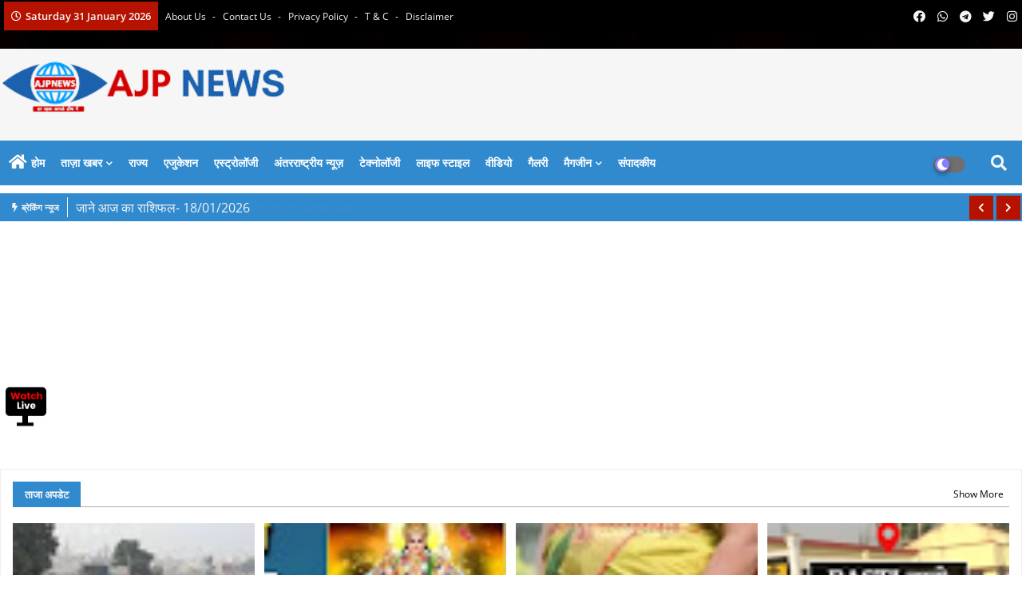

--- FILE ---
content_type: text/html; charset=UTF-8
request_url: https://www.ajpnews.com/
body_size: 97805
content:
<!DOCTYPE html>
<html class='ltr' dir='ltr' lang='en_gb' xmlns='http://www.w3.org/1999/xhtml' xmlns:b='http://www.google.com/2005/gml/b' xmlns:data='http://www.google.com/2005/gml/data' xmlns:expr='http://www.google.com/2005/gml/expr'>
<head>
<script crossorigin='anonymous' src='https://kit.fontawesome.com/3c6cb4eafa.js'></script>
<script async='async' src='https://cdn.onesignal.com/sdks/OneSignalSDK.js'></script>
<script>
  window.OneSignal = window.OneSignal || [];
  OneSignal.push(function() {
    OneSignal.init({
      appId: "7466ced0-5f3d-4eea-a4a8-0915ab245d3d",
    });
  });
</script>
<meta content='7QtLZtaYdPQi_IOzWAZFm6xPUQOkyp5OgTzVxLvTtfo' name='google-site-verification'/>
<meta content='width=device-width, initial-scale=1, minimum-scale=1, maximum-scale=1' name='viewport'/>
<title>AJP News</title>
<meta content='text/html; charset=UTF-8' http-equiv='Content-Type'/>
<meta content='blogger' name='generator'/>
<link href='https://www.ajpnews.com/favicon.ico' rel='icon' type='image/x-icon'/>
<link href='https://www.ajpnews.com/' hreflang='x-default' rel='alternate'/>
<meta content='#000000' name='theme-color'/>
<meta content='#000000' name='msapplication-navbutton-color'/>
<link href='https://www.ajpnews.com/' rel='canonical'/>
<link rel="alternate" type="application/atom+xml" title="AJP News - Atom" href="https://www.ajpnews.com/feeds/posts/default" />
<link rel="alternate" type="application/rss+xml" title="AJP News - RSS" href="https://www.ajpnews.com/feeds/posts/default?alt=rss" />
<link rel="service.post" type="application/atom+xml" title="AJP News - Atom" href="https://www.blogger.com/feeds/6421984239647538618/posts/default" />
<meta content='Hindi news, हिंदी न्यूज़ , Hindi Samachar, हिंदी समाचार, Latest News in Hindi, Breaking News in Hindi' name='description'/>
<!-- Metadata for Open Graph protocol available here http://ogp.me/. -->
<meta content='index, follow, max-snippet:-1, max-image-preview:large, max-video-preview:-1' name='robots'/>
<meta content='website' property='og:type'/>
<meta content='AJP News' property='og:title'/>
<meta content='https://www.ajpnews.com/' property='og:url'/>
<meta content='Hindi news, हिंदी न्यूज़ , Hindi Samachar, हिंदी समाचार, Latest News in Hindi, Breaking News in Hindi' property='og:description'/>
<meta content='AJP News' property='og:site_name'/>
<meta content='https://blogger.googleusercontent.com/img/b/R29vZ2xl/AVvXsEhnvV6nZxO-lFORxVC71H0ywThvqKH3tSpwyGNQzh6P02nkcuf3aT4wQCvfJ9KltrhmkFkZjSL7rC4LX3LK6Xpz60_vx7_vsKqghZUiRMFJMCVvVG8x-_bP4Bk47EETI4JOhi2yuS6iD56IRc9nBvak-bH8ZTwvRZkvSRSG77NDP05kRI38egxCJLTAm_k/s400/images%20%289%29.jpg' property='og:image'/>
<meta content='AJP News' property='og:title'/>
<meta content='AJP News' name='keywords'/>
<link href='https://www.ajpnews.com/' hreflang='en' rel='alternate'/>
<meta content='summary_large_image' name='twitter:card'/>
<meta content='AJP News' name='twitter:title'/>
<meta content='https://www.ajpnews.com/' name='twitter:domain'/>
<meta content='Hindi news, हिंदी न्यूज़ , Hindi Samachar, हिंदी समाचार, Latest News in Hindi, Breaking News in Hindi' name='twitter:description'/>
<meta content='Hindi news, हिंदी न्यूज़ , Hindi Samachar, हिंदी समाचार, Latest News in Hindi, Breaking News in Hindi' name='twitter:creator'/>
<meta content='en_US' property='og:locale'/>
<meta content='en_GB' property='og:locale:alternate'/>
<meta content='id_ID' property='og:locale:alternate'/>
<script type='application/ld+json'>{"@context":"http://schema.org","@type":"WebSite","name":"AJP News","url":"https://www.ajpnews.com/","potentialAction":{"@type":"SearchAction","target":"https://www.ajpnews.com/search?q={search_term_string}","query-input":"required name=search_term_string"}}</script>
<link href='//1.bp.blogspot.com' rel='dns-prefetch'/>
<link href='//28.2bp.blogspot.com' rel='dns-prefetch'/>
<link href='//3.bp.blogspot.com' rel='dns-prefetch'/>
<link href='//4.bp.blogspot.com' rel='dns-prefetch'/>
<link href='//2.bp.blogspot.com' rel='dns-prefetch'/>
<link href='//www.blogger.com' rel='dns-prefetch'/>
<link href='//maxcdn.bootstrapcdn.com' rel='dns-prefetch'/>
<link href='//fonts.googleapis.com' rel='dns-prefetch'/>
<link href='//use.fontawesome.com' rel='dns-prefetch'/>
<link href='//ajax.googleapis.com' rel='dns-prefetch'/>
<link href='//resources.blogblog.com' rel='dns-prefetch'/>
<link href='//feeds.feedburner.com' rel='dns-prefetch'/>
<link href='//cdnjs.cloudflare.com' rel='dns-prefetch'/>
<link href='//www.google-analytics.com' rel='dns-prefetch'/>
<link href='//themes.googleusercontent.com ' rel='dns-prefetch'/>
<link href='//pagead2.googlesyndication.com' rel='dns-prefetch'/>
<link href='//googleads.g.doubleclick.net' rel='dns-prefetch'/>
<link href='//www.gstatic.com' rel='preconnect'/>
<link href='//www.googletagservices.com' rel='dns-prefetch'/>
<link href='//static.xx.fbcdn.net' rel='dns-prefetch'/>
<link href='//tpc.googlesyndication.com' rel='dns-prefetch'/>
<link href='//apis.google.com' rel='dns-prefetch'/>
<link href='//www.facebook.com' rel='dns-prefetch'/>
<link href='//connect.facebook.net' rel='dns-prefetch'/>
<link href='//twitter.com' rel='dns-prefetch'/>
<link href='//www.youtube.com' rel='dns-prefetch'/>
<link href='//www.pinterest.com' rel='dns-prefetch'/>
<link href='//www.linkedin.com' rel='dns-prefetch'/>
<!-- Font Awesome Free 5.15.2 -->
<link href='//cdnjs.cloudflare.com/ajax/libs/font-awesome/5.15.2/css/fontawesome.min.css' rel='stylesheet'/>
<!-- Template Style CSS -->
<style type='text/css'>@font-face{font-family:'Open Sans';font-style:normal;font-weight:400;font-stretch:100%;font-display:swap;src:url(//fonts.gstatic.com/s/opensans/v44/memSYaGs126MiZpBA-UvWbX2vVnXBbObj2OVZyOOSr4dVJWUgsjZ0B4taVIGxA.woff2)format('woff2');unicode-range:U+0460-052F,U+1C80-1C8A,U+20B4,U+2DE0-2DFF,U+A640-A69F,U+FE2E-FE2F;}@font-face{font-family:'Open Sans';font-style:normal;font-weight:400;font-stretch:100%;font-display:swap;src:url(//fonts.gstatic.com/s/opensans/v44/memSYaGs126MiZpBA-UvWbX2vVnXBbObj2OVZyOOSr4dVJWUgsjZ0B4kaVIGxA.woff2)format('woff2');unicode-range:U+0301,U+0400-045F,U+0490-0491,U+04B0-04B1,U+2116;}@font-face{font-family:'Open Sans';font-style:normal;font-weight:400;font-stretch:100%;font-display:swap;src:url(//fonts.gstatic.com/s/opensans/v44/memSYaGs126MiZpBA-UvWbX2vVnXBbObj2OVZyOOSr4dVJWUgsjZ0B4saVIGxA.woff2)format('woff2');unicode-range:U+1F00-1FFF;}@font-face{font-family:'Open Sans';font-style:normal;font-weight:400;font-stretch:100%;font-display:swap;src:url(//fonts.gstatic.com/s/opensans/v44/memSYaGs126MiZpBA-UvWbX2vVnXBbObj2OVZyOOSr4dVJWUgsjZ0B4jaVIGxA.woff2)format('woff2');unicode-range:U+0370-0377,U+037A-037F,U+0384-038A,U+038C,U+038E-03A1,U+03A3-03FF;}@font-face{font-family:'Open Sans';font-style:normal;font-weight:400;font-stretch:100%;font-display:swap;src:url(//fonts.gstatic.com/s/opensans/v44/memSYaGs126MiZpBA-UvWbX2vVnXBbObj2OVZyOOSr4dVJWUgsjZ0B4iaVIGxA.woff2)format('woff2');unicode-range:U+0307-0308,U+0590-05FF,U+200C-2010,U+20AA,U+25CC,U+FB1D-FB4F;}@font-face{font-family:'Open Sans';font-style:normal;font-weight:400;font-stretch:100%;font-display:swap;src:url(//fonts.gstatic.com/s/opensans/v44/memSYaGs126MiZpBA-UvWbX2vVnXBbObj2OVZyOOSr4dVJWUgsjZ0B5caVIGxA.woff2)format('woff2');unicode-range:U+0302-0303,U+0305,U+0307-0308,U+0310,U+0312,U+0315,U+031A,U+0326-0327,U+032C,U+032F-0330,U+0332-0333,U+0338,U+033A,U+0346,U+034D,U+0391-03A1,U+03A3-03A9,U+03B1-03C9,U+03D1,U+03D5-03D6,U+03F0-03F1,U+03F4-03F5,U+2016-2017,U+2034-2038,U+203C,U+2040,U+2043,U+2047,U+2050,U+2057,U+205F,U+2070-2071,U+2074-208E,U+2090-209C,U+20D0-20DC,U+20E1,U+20E5-20EF,U+2100-2112,U+2114-2115,U+2117-2121,U+2123-214F,U+2190,U+2192,U+2194-21AE,U+21B0-21E5,U+21F1-21F2,U+21F4-2211,U+2213-2214,U+2216-22FF,U+2308-230B,U+2310,U+2319,U+231C-2321,U+2336-237A,U+237C,U+2395,U+239B-23B7,U+23D0,U+23DC-23E1,U+2474-2475,U+25AF,U+25B3,U+25B7,U+25BD,U+25C1,U+25CA,U+25CC,U+25FB,U+266D-266F,U+27C0-27FF,U+2900-2AFF,U+2B0E-2B11,U+2B30-2B4C,U+2BFE,U+3030,U+FF5B,U+FF5D,U+1D400-1D7FF,U+1EE00-1EEFF;}@font-face{font-family:'Open Sans';font-style:normal;font-weight:400;font-stretch:100%;font-display:swap;src:url(//fonts.gstatic.com/s/opensans/v44/memSYaGs126MiZpBA-UvWbX2vVnXBbObj2OVZyOOSr4dVJWUgsjZ0B5OaVIGxA.woff2)format('woff2');unicode-range:U+0001-000C,U+000E-001F,U+007F-009F,U+20DD-20E0,U+20E2-20E4,U+2150-218F,U+2190,U+2192,U+2194-2199,U+21AF,U+21E6-21F0,U+21F3,U+2218-2219,U+2299,U+22C4-22C6,U+2300-243F,U+2440-244A,U+2460-24FF,U+25A0-27BF,U+2800-28FF,U+2921-2922,U+2981,U+29BF,U+29EB,U+2B00-2BFF,U+4DC0-4DFF,U+FFF9-FFFB,U+10140-1018E,U+10190-1019C,U+101A0,U+101D0-101FD,U+102E0-102FB,U+10E60-10E7E,U+1D2C0-1D2D3,U+1D2E0-1D37F,U+1F000-1F0FF,U+1F100-1F1AD,U+1F1E6-1F1FF,U+1F30D-1F30F,U+1F315,U+1F31C,U+1F31E,U+1F320-1F32C,U+1F336,U+1F378,U+1F37D,U+1F382,U+1F393-1F39F,U+1F3A7-1F3A8,U+1F3AC-1F3AF,U+1F3C2,U+1F3C4-1F3C6,U+1F3CA-1F3CE,U+1F3D4-1F3E0,U+1F3ED,U+1F3F1-1F3F3,U+1F3F5-1F3F7,U+1F408,U+1F415,U+1F41F,U+1F426,U+1F43F,U+1F441-1F442,U+1F444,U+1F446-1F449,U+1F44C-1F44E,U+1F453,U+1F46A,U+1F47D,U+1F4A3,U+1F4B0,U+1F4B3,U+1F4B9,U+1F4BB,U+1F4BF,U+1F4C8-1F4CB,U+1F4D6,U+1F4DA,U+1F4DF,U+1F4E3-1F4E6,U+1F4EA-1F4ED,U+1F4F7,U+1F4F9-1F4FB,U+1F4FD-1F4FE,U+1F503,U+1F507-1F50B,U+1F50D,U+1F512-1F513,U+1F53E-1F54A,U+1F54F-1F5FA,U+1F610,U+1F650-1F67F,U+1F687,U+1F68D,U+1F691,U+1F694,U+1F698,U+1F6AD,U+1F6B2,U+1F6B9-1F6BA,U+1F6BC,U+1F6C6-1F6CF,U+1F6D3-1F6D7,U+1F6E0-1F6EA,U+1F6F0-1F6F3,U+1F6F7-1F6FC,U+1F700-1F7FF,U+1F800-1F80B,U+1F810-1F847,U+1F850-1F859,U+1F860-1F887,U+1F890-1F8AD,U+1F8B0-1F8BB,U+1F8C0-1F8C1,U+1F900-1F90B,U+1F93B,U+1F946,U+1F984,U+1F996,U+1F9E9,U+1FA00-1FA6F,U+1FA70-1FA7C,U+1FA80-1FA89,U+1FA8F-1FAC6,U+1FACE-1FADC,U+1FADF-1FAE9,U+1FAF0-1FAF8,U+1FB00-1FBFF;}@font-face{font-family:'Open Sans';font-style:normal;font-weight:400;font-stretch:100%;font-display:swap;src:url(//fonts.gstatic.com/s/opensans/v44/memSYaGs126MiZpBA-UvWbX2vVnXBbObj2OVZyOOSr4dVJWUgsjZ0B4vaVIGxA.woff2)format('woff2');unicode-range:U+0102-0103,U+0110-0111,U+0128-0129,U+0168-0169,U+01A0-01A1,U+01AF-01B0,U+0300-0301,U+0303-0304,U+0308-0309,U+0323,U+0329,U+1EA0-1EF9,U+20AB;}@font-face{font-family:'Open Sans';font-style:normal;font-weight:400;font-stretch:100%;font-display:swap;src:url(//fonts.gstatic.com/s/opensans/v44/memSYaGs126MiZpBA-UvWbX2vVnXBbObj2OVZyOOSr4dVJWUgsjZ0B4uaVIGxA.woff2)format('woff2');unicode-range:U+0100-02BA,U+02BD-02C5,U+02C7-02CC,U+02CE-02D7,U+02DD-02FF,U+0304,U+0308,U+0329,U+1D00-1DBF,U+1E00-1E9F,U+1EF2-1EFF,U+2020,U+20A0-20AB,U+20AD-20C0,U+2113,U+2C60-2C7F,U+A720-A7FF;}@font-face{font-family:'Open Sans';font-style:normal;font-weight:400;font-stretch:100%;font-display:swap;src:url(//fonts.gstatic.com/s/opensans/v44/memSYaGs126MiZpBA-UvWbX2vVnXBbObj2OVZyOOSr4dVJWUgsjZ0B4gaVI.woff2)format('woff2');unicode-range:U+0000-00FF,U+0131,U+0152-0153,U+02BB-02BC,U+02C6,U+02DA,U+02DC,U+0304,U+0308,U+0329,U+2000-206F,U+20AC,U+2122,U+2191,U+2193,U+2212,U+2215,U+FEFF,U+FFFD;}</style>
<style id='page-skin-1' type='text/css'><!--
/*
-----------------------------------------------
----------------------------------------------- */
/*-- Google Open Sans Font Family --*/
@font-face{font-family:'Open Sans';font-style:italic;font-weight:400;font-display:swap;src:local('Open Sans Italic'),local('OpenSans-Italic'),url(https://fonts.gstatic.com/s/opensans/v17/mem6YaGs126MiZpBA-UFUK0Udc1UAw.woff2) format('woff2');unicode-range:U+0460-052F,U+1C80-1C88,U+20B4,U+2DE0-2DFF,U+A640-A69F,U+FE2E-FE2F}
@font-face{font-family:'Open Sans';font-style:italic;font-weight:400;font-display:swap;src:local('Open Sans Italic'),local('OpenSans-Italic'),url(https://fonts.gstatic.com/s/opensans/v17/mem6YaGs126MiZpBA-UFUK0ddc1UAw.woff2) format('woff2');unicode-range:U+0400-045F,U+0490-0491,U+04B0-04B1,U+2116}
@font-face{font-family:'Open Sans';font-style:italic;font-weight:400;font-display:swap;src:local('Open Sans Italic'),local('OpenSans-Italic'),url(https://fonts.gstatic.com/s/opensans/v17/mem6YaGs126MiZpBA-UFUK0Vdc1UAw.woff2) format('woff2');unicode-range:U+1F00-1FFF}
@font-face{font-family:'Open Sans';font-style:italic;font-weight:400;font-display:swap;src:local('Open Sans Italic'),local('OpenSans-Italic'),url(https://fonts.gstatic.com/s/opensans/v17/mem6YaGs126MiZpBA-UFUK0adc1UAw.woff2) format('woff2');unicode-range:U+0370-03FF}
@font-face{font-family:'Open Sans';font-style:italic;font-weight:400;font-display:swap;src:local('Open Sans Italic'),local('OpenSans-Italic'),url(https://fonts.gstatic.com/s/opensans/v17/mem6YaGs126MiZpBA-UFUK0Wdc1UAw.woff2) format('woff2');unicode-range:U+0102-0103,U+0110-0111,U+0128-0129,U+0168-0169,U+01A0-01A1,U+01AF-01B0,U+1EA0-1EF9,U+20AB}
@font-face{font-family:'Open Sans';font-style:italic;font-weight:400;font-display:swap;src:local('Open Sans Italic'),local('OpenSans-Italic'),url(https://fonts.gstatic.com/s/opensans/v17/mem6YaGs126MiZpBA-UFUK0Xdc1UAw.woff2) format('woff2');unicode-range:U+0100-024F,U+0259,U+1E00-1EFF,U+2020,U+20A0-20AB,U+20AD-20CF,U+2113,U+2C60-2C7F,U+A720-A7FF}
@font-face{font-family:'Open Sans';font-style:italic;font-weight:400;font-display:swap;src:local('Open Sans Italic'),local('OpenSans-Italic'),url(https://fonts.gstatic.com/s/opensans/v17/mem6YaGs126MiZpBA-UFUK0Zdc0.woff2) format('woff2');unicode-range:U+0000-00FF,U+0131,U+0152-0153,U+02BB-02BC,U+02C6,U+02DA,U+02DC,U+2000-206F,U+2074,U+20AC,U+2122,U+2191,U+2193,U+2212,U+2215,U+FEFF,U+FFFD}
@font-face{font-family:'Open Sans';font-style:italic;font-weight:600;font-display:swap;src:local('Open Sans SemiBold Italic'),local('OpenSans-SemiBoldItalic'),url(https://fonts.gstatic.com/s/opensans/v17/memnYaGs126MiZpBA-UFUKXGUdhmIqOjjg.woff2) format('woff2');unicode-range:U+0460-052F,U+1C80-1C88,U+20B4,U+2DE0-2DFF,U+A640-A69F,U+FE2E-FE2F}
@font-face{font-family:'Open Sans';font-style:italic;font-weight:600;font-display:swap;src:local('Open Sans SemiBold Italic'),local('OpenSans-SemiBoldItalic'),url(https://fonts.gstatic.com/s/opensans/v17/memnYaGs126MiZpBA-UFUKXGUdhvIqOjjg.woff2) format('woff2');unicode-range:U+0400-045F,U+0490-0491,U+04B0-04B1,U+2116}
@font-face{font-family:'Open Sans';font-style:italic;font-weight:600;font-display:swap;src:local('Open Sans SemiBold Italic'),local('OpenSans-SemiBoldItalic'),url(https://fonts.gstatic.com/s/opensans/v17/memnYaGs126MiZpBA-UFUKXGUdhnIqOjjg.woff2) format('woff2');unicode-range:U+1F00-1FFF}
@font-face{font-family:'Open Sans';font-style:italic;font-weight:600;font-display:swap;src:local('Open Sans SemiBold Italic'),local('OpenSans-SemiBoldItalic'),url(https://fonts.gstatic.com/s/opensans/v17/memnYaGs126MiZpBA-UFUKXGUdhoIqOjjg.woff2) format('woff2');unicode-range:U+0370-03FF}
@font-face{font-family:'Open Sans';font-style:italic;font-weight:600;font-display:swap;src:local('Open Sans SemiBold Italic'),local('OpenSans-SemiBoldItalic'),url(https://fonts.gstatic.com/s/opensans/v17/memnYaGs126MiZpBA-UFUKXGUdhkIqOjjg.woff2) format('woff2');unicode-range:U+0102-0103,U+0110-0111,U+0128-0129,U+0168-0169,U+01A0-01A1,U+01AF-01B0,U+1EA0-1EF9,U+20AB}
@font-face{font-family:'Open Sans';font-style:italic;font-weight:600;font-display:swap;src:local('Open Sans SemiBold Italic'),local('OpenSans-SemiBoldItalic'),url(https://fonts.gstatic.com/s/opensans/v17/memnYaGs126MiZpBA-UFUKXGUdhlIqOjjg.woff2) format('woff2');unicode-range:U+0100-024F,U+0259,U+1E00-1EFF,U+2020,U+20A0-20AB,U+20AD-20CF,U+2113,U+2C60-2C7F,U+A720-A7FF}
@font-face{font-family:'Open Sans';font-style:italic;font-weight:600;font-display:swap;src:local('Open Sans SemiBold Italic'),local('OpenSans-SemiBoldItalic'),url(https://fonts.gstatic.com/s/opensans/v17/memnYaGs126MiZpBA-UFUKXGUdhrIqM.woff2) format('woff2');unicode-range:U+0000-00FF,U+0131,U+0152-0153,U+02BB-02BC,U+02C6,U+02DA,U+02DC,U+2000-206F,U+2074,U+20AC,U+2122,U+2191,U+2193,U+2212,U+2215,U+FEFF,U+FFFD}
@font-face{font-family:'Open Sans';font-style:normal;font-weight:400;font-display:swap;src:local('Open Sans Regular'),local('OpenSans-Regular'),url(https://fonts.gstatic.com/s/opensans/v17/mem8YaGs126MiZpBA-UFWJ0bbck.woff2) format('woff2');unicode-range:U+0460-052F,U+1C80-1C88,U+20B4,U+2DE0-2DFF,U+A640-A69F,U+FE2E-FE2F}
@font-face{font-family:'Open Sans';font-style:normal;font-weight:400;font-display:swap;src:local('Open Sans Regular'),local('OpenSans-Regular'),url(https://fonts.gstatic.com/s/opensans/v17/mem8YaGs126MiZpBA-UFUZ0bbck.woff2) format('woff2');unicode-range:U+0400-045F,U+0490-0491,U+04B0-04B1,U+2116}
@font-face{font-family:'Open Sans';font-style:normal;font-weight:400;font-display:swap;src:local('Open Sans Regular'),local('OpenSans-Regular'),url(https://fonts.gstatic.com/s/opensans/v17/mem8YaGs126MiZpBA-UFWZ0bbck.woff2) format('woff2');unicode-range:U+1F00-1FFF}
@font-face{font-family:'Open Sans';font-style:normal;font-weight:400;font-display:swap;src:local('Open Sans Regular'),local('OpenSans-Regular'),url(https://fonts.gstatic.com/s/opensans/v17/mem8YaGs126MiZpBA-UFVp0bbck.woff2) format('woff2');unicode-range:U+0370-03FF}
@font-face{font-family:'Open Sans';font-style:normal;font-weight:400;font-display:swap;src:local('Open Sans Regular'),local('OpenSans-Regular'),url(https://fonts.gstatic.com/s/opensans/v17/mem8YaGs126MiZpBA-UFWp0bbck.woff2) format('woff2');unicode-range:U+0102-0103,U+0110-0111,U+0128-0129,U+0168-0169,U+01A0-01A1,U+01AF-01B0,U+1EA0-1EF9,U+20AB}
@font-face{font-family:'Open Sans';font-style:normal;font-weight:400;font-display:swap;src:local('Open Sans Regular'),local('OpenSans-Regular'),url(https://fonts.gstatic.com/s/opensans/v17/mem8YaGs126MiZpBA-UFW50bbck.woff2) format('woff2');unicode-range:U+0100-024F,U+0259,U+1E00-1EFF,U+2020,U+20A0-20AB,U+20AD-20CF,U+2113,U+2C60-2C7F,U+A720-A7FF}
@font-face{font-family:'Open Sans';font-style:normal;font-weight:400;font-display:swap;src:local('Open Sans Regular'),local('OpenSans-Regular'),url(https://fonts.gstatic.com/s/opensans/v17/mem8YaGs126MiZpBA-UFVZ0b.woff2) format('woff2');unicode-range:U+0000-00FF,U+0131,U+0152-0153,U+02BB-02BC,U+02C6,U+02DA,U+02DC,U+2000-206F,U+2074,U+20AC,U+2122,U+2191,U+2193,U+2212,U+2215,U+FEFF,U+FFFD}
@font-face{font-family:'Open Sans';font-style:normal;font-weight:600;font-display:swap;src:local('Open Sans SemiBold'),local('OpenSans-SemiBold'),url(https://fonts.gstatic.com/s/opensans/v17/mem5YaGs126MiZpBA-UNirkOX-hpOqc.woff2) format('woff2');unicode-range:U+0460-052F,U+1C80-1C88,U+20B4,U+2DE0-2DFF,U+A640-A69F,U+FE2E-FE2F}
@font-face{font-family:'Open Sans';font-style:normal;font-weight:600;font-display:swap;src:local('Open Sans SemiBold'),local('OpenSans-SemiBold'),url(https://fonts.gstatic.com/s/opensans/v17/mem5YaGs126MiZpBA-UNirkOVuhpOqc.woff2) format('woff2');unicode-range:U+0400-045F,U+0490-0491,U+04B0-04B1,U+2116}
@font-face{font-family:'Open Sans';font-style:normal;font-weight:600;font-display:swap;src:local('Open Sans SemiBold'),local('OpenSans-SemiBold'),url(https://fonts.gstatic.com/s/opensans/v17/mem5YaGs126MiZpBA-UNirkOXuhpOqc.woff2) format('woff2');unicode-range:U+1F00-1FFF}
@font-face{font-family:'Open Sans';font-style:normal;font-weight:600;font-display:swap;src:local('Open Sans SemiBold'),local('OpenSans-SemiBold'),url(https://fonts.gstatic.com/s/opensans/v17/mem5YaGs126MiZpBA-UNirkOUehpOqc.woff2) format('woff2');unicode-range:U+0370-03FF}
@font-face{font-family:'Open Sans';font-style:normal;font-weight:600;font-display:swap;src:local('Open Sans SemiBold'),local('OpenSans-SemiBold'),url(https://fonts.gstatic.com/s/opensans/v17/mem5YaGs126MiZpBA-UNirkOXehpOqc.woff2) format('woff2');unicode-range:U+0102-0103,U+0110-0111,U+0128-0129,U+0168-0169,U+01A0-01A1,U+01AF-01B0,U+1EA0-1EF9,U+20AB}
@font-face{font-family:'Open Sans';font-style:normal;font-weight:600;font-display:swap;src:local('Open Sans SemiBold'),local('OpenSans-SemiBold'),url(https://fonts.gstatic.com/s/opensans/v17/mem5YaGs126MiZpBA-UNirkOXOhpOqc.woff2) format('woff2');unicode-range:U+0100-024F,U+0259,U+1E00-1EFF,U+2020,U+20A0-20AB,U+20AD-20CF,U+2113,U+2C60-2C7F,U+A720-A7FF}
@font-face{font-family:'Open Sans';font-style:normal;font-weight:600;font-display:swap;src:local('Open Sans SemiBold'),local('OpenSans-SemiBold'),url(https://fonts.gstatic.com/s/opensans/v17/mem5YaGs126MiZpBA-UNirkOUuhp.woff2) format('woff2');unicode-range:U+0000-00FF,U+0131,U+0152-0153,U+02BB-02BC,U+02C6,U+02DA,U+02DC,U+2000-206F,U+2074,U+20AC,U+2122,U+2191,U+2193,U+2212,U+2215,U+FEFF,U+FFFD}
@font-face{font-family:'Open Sans';font-style:normal;font-weight:700;font-display:swap;src:local('Open Sans Bold'),local('OpenSans-Bold'),url(https://fonts.gstatic.com/s/opensans/v17/mem5YaGs126MiZpBA-UN7rgOX-hpOqc.woff2) format('woff2');unicode-range:U+0460-052F,U+1C80-1C88,U+20B4,U+2DE0-2DFF,U+A640-A69F,U+FE2E-FE2F}
@font-face{font-family:'Open Sans';font-style:normal;font-weight:700;font-display:swap;src:local('Open Sans Bold'),local('OpenSans-Bold'),url(https://fonts.gstatic.com/s/opensans/v17/mem5YaGs126MiZpBA-UN7rgOVuhpOqc.woff2) format('woff2');unicode-range:U+0400-045F,U+0490-0491,U+04B0-04B1,U+2116}
@font-face{font-family:'Open Sans';font-style:normal;font-weight:700;font-display:swap;src:local('Open Sans Bold'),local('OpenSans-Bold'),url(https://fonts.gstatic.com/s/opensans/v17/mem5YaGs126MiZpBA-UN7rgOXuhpOqc.woff2) format('woff2');unicode-range:U+1F00-1FFF}
@font-face{font-family:'Open Sans';font-style:normal;font-weight:700;font-display:swap;src:local('Open Sans Bold'),local('OpenSans-Bold'),url(https://fonts.gstatic.com/s/opensans/v17/mem5YaGs126MiZpBA-UN7rgOUehpOqc.woff2) format('woff2');unicode-range:U+0370-03FF}
@font-face{font-family:'Open Sans';font-style:normal;font-weight:700;font-display:swap;src:local('Open Sans Bold'),local('OpenSans-Bold'),url(https://fonts.gstatic.com/s/opensans/v17/mem5YaGs126MiZpBA-UN7rgOXehpOqc.woff2) format('woff2');unicode-range:U+0102-0103,U+0110-0111,U+0128-0129,U+0168-0169,U+01A0-01A1,U+01AF-01B0,U+1EA0-1EF9,U+20AB}
@font-face{font-family:'Open Sans';font-style:normal;font-weight:700;font-display:swap;src:local('Open Sans Bold'),local('OpenSans-Bold'),url(https://fonts.gstatic.com/s/opensans/v17/mem5YaGs126MiZpBA-UN7rgOXOhpOqc.woff2) format('woff2');unicode-range:U+0100-024F,U+0259,U+1E00-1EFF,U+2020,U+20A0-20AB,U+20AD-20CF,U+2113,U+2C60-2C7F,U+A720-A7FF}
@font-face{font-family:'Open Sans';font-style:normal;font-weight:700;font-display:swap;src:local('Open Sans Bold'),local('OpenSans-Bold'),url(https://fonts.gstatic.com/s/opensans/v17/mem5YaGs126MiZpBA-UN7rgOUuhp.woff2) format('woff2');unicode-range:U+0000-00FF,U+0131,U+0152-0153,U+02BB-02BC,U+02C6,U+02DA,U+02DC,U+2000-206F,U+2074,U+20AC,U+2122,U+2191,U+2193,U+2212,U+2215,U+FEFF,U+FFFD}
/*-- Font Awesome Free 5.15.1 --*/
@font-face{font-family:"Font Awesome 5 Brands";font-display:swap;font-style:normal;font-weight:400;font-display:block;src:url(https://cdnjs.cloudflare.com/ajax/libs/font-awesome/5.15.1/webfonts/fa-brands-400.eot);src:url(https://cdnjs.cloudflare.com/ajax/libs/font-awesome/5.15.1/webfonts/fa-brands-400.eot?#iefix) format("embedded-opentype"),url(https://cdnjs.cloudflare.com/ajax/libs/font-awesome/5.15.1/webfonts/fa-brands-400.woff2) format("woff2"),url(https://cdnjs.cloudflare.com/ajax/libs/font-awesome/5.15.1/webfonts/fa-brands-400.woff) format("woff"),url(https://cdnjs.cloudflare.com/ajax/libs/font-awesome/5.15.1/webfonts/fa-brands-400.ttf) format("truetype"),url(https://cdnjs.cloudflare.com/ajax/libs/font-awesome/5.15.1/webfonts/fa-brands-400.svg#fontawesome) format("svg")}.fab{font-family:"Font Awesome 5 Brands";font-weight:400}
@font-face{font-family:"Font Awesome 5 Free";font-display:swap;font-style:normal;font-weight:400;font-display:block;src:url(https://cdnjs.cloudflare.com/ajax/libs/font-awesome/5.15.1/webfonts/fa-regular-400.eot);src:url(https://cdnjs.cloudflare.com/ajax/libs/font-awesome/5.15.1/webfonts/fa-regular-400.eot?#iefix) format("embedded-opentype"),url(https://cdnjs.cloudflare.com/ajax/libs/font-awesome/5.15.1/webfonts/fa-regular-400.woff2) format("woff2"),url(https://cdnjs.cloudflare.com/ajax/libs/font-awesome/5.15.1/webfonts/fa-regular-400.woff) format("woff"),url(https://cdnjs.cloudflare.com/ajax/libs/font-awesome/5.15.1/webfonts/fa-regular-400.ttf) format("truetype"),url(https://cdnjs.cloudflare.com/ajax/libs/font-awesome/5.15.1/webfonts/fa-regular-400.svg#fontawesome) format("svg")}.far{font-family:"Font Awesome 5 Free";font-weight:400}
@font-face{font-family:"Font Awesome 5 Free";font-display:swap;font-style:normal;font-weight:900;font-display:block;src:url(https://cdnjs.cloudflare.com/ajax/libs/font-awesome/5.15.1/webfonts/fa-solid-900.eot);src:url(https://cdnjs.cloudflare.com/ajax/libs/font-awesome/5.15.1/webfonts/fa-solid-900.eot?#iefix) format("embedded-opentype"),url(https://cdnjs.cloudflare.com/ajax/libs/font-awesome/5.15.1/webfonts/fa-solid-900.woff2) format("woff2"),url(https://cdnjs.cloudflare.com/ajax/libs/font-awesome/5.15.1/webfonts/fa-solid-900.woff) format("woff"),url(https://cdnjs.cloudflare.com/ajax/libs/font-awesome/5.15.1/webfonts/fa-solid-900.ttf) format("truetype"),url(https://cdnjs.cloudflare.com/ajax/libs/font-awesome/5.15.1/webfonts/fa-solid-900.svg#fontawesome) format("svg")}.fa,.far,.fas{font-family:"Font Awesome 5 Free"}.fa,.fas{font-weight:900}
/*-- Reset CSS Start Here --*/
a,abbr,acronym,address,applet,b,big,blockquote,body,caption,center,cite,code,dd,del,dfn,div,dl,dt,em,fieldset,font,form,h1,h2,h3,h4,h5,h6,html,i,iframe,img,ins,kbd,label,legend,li,object,p,pre,q,s,samp,small,span,strike,strong,sub,sup,table,tbody,td,tfoot,th,thead,tr,tt,u,ul,var{padding:0;border:0;outline:0;vertical-align:baseline;background:0;margin:0;text-decoration:none;}
form,textarea,input,button{font-family:var(--body-font);-webkit-appearance:none;-moz-appearance:none;appearance:none;border-radius:0;box-sizing:border-box}
.CSS_LIGHTBOX{z-index:999999!important}.CSS_LIGHTBOX_ATTRIBUTION_INDEX_CONTAINER .CSS_HCONT_CHILDREN_HOLDER > .CSS_LAYOUT_COMPONENT.CSS_HCONT_CHILD:first-child > .CSS_LAYOUT_COMPONENT{opacity:0}
input,textarea{outline:none}
/*! normalize.css v3.0.1 | MIT License | git.io/normalize */
dl,ul{list-style-position:inside;font-weight:400;list-style:none}
button{cursor: pointer;outline: none;}
ul li{list-style:none}
caption,th{text-align:center}
html,body{text-size-adjust:none;-webkit-text-size-adjust:none;-moz-text-size-adjust:none;-ms-text-size-adjust:none}
.separator a{clear:none!important;float:none!important;margin-left:0!important;margin-right:0!important}
#Navbar1,#navbar-iframe,.widget-item-control,a.quickedit,.home-link,.feed-links{display:none!important}
.center{display:table;margin:0 auto;position:relative}
.widget > h2,.widget > h3{display:none}
.widget iframe,.widget img{max-width:100%}
.container{width:100%;max-width:1300px;margin:0 auto;padding:0px;box-sizing:border-box}
.center{display:table;margin:0 auto;position:relative}
img{border:0;position:relative}
a,a:visited{text-decoration:none}
.clearfix{clear:both}
.section,.widget,.widget ul{margin:0;padding:0}
a{color:#000000}
a img{border:0}
abbr{text-decoration:none}
.widget>h2,.widget>h3{display:none}
*:before,*:after{-webkit-box-sizing:border-box;-moz-box-sizing:border-box;box-sizing:border-box;}
/*-- CSS Variables --*/
html{
--body-font:'Open Sans', Arial, sans-serif;
--title-font:'Open Sans', Arial, sans-serif;
--meta-font:'Open Sans', Arial, sans-serif;
--text-font:'Open Sans', Arial, sans-serif;
--light-solid-color:#c1bbbb;
--black-color:#000000;
--hero-color:#aaaaaa;
--snippet-color:#aba4a4;
--solid-border:#ddd;
--white-bg:#ffffff;
--white-color:#ffffff;
}
.no-items.section{display:none}
h1,h2,h3,h4,h5,h6{font-family:var(--title-font);font-weight:700}
body{position:relative;background:#fff;font-family:var(--body-font);font-size:14px;font-weight:400;color:#000000;word-wrap:break-word;margin:0;padding:0;font-style:normal;line-height:1.4em}
#outer-wrapper{position:relative;overflow:hidden;width:100%;max-width:100%;margin:0 auto}
.outer-container{width:1278px}
.outer-container1{width:1278px}
h1{font-size:26px;line-height:28px}
h3{font-size:22px;line-height:21px}
h4{font-size:20px;line-height:18px}
h5{font-size:16px;line-height:16px}
h6{font-size:13px;line-height:13px;margin-bottom:0;margin-top:0}
@media only screen and (min-width:1025px){h1{font-size:42px;line-height:46px}
h2{font-size:36px;line-height:40px}
h3{font-size:28px;line-height:35px}
h4{font-size:21px;line-height:26px}
}
.post-body h1{font-size:28px}
.post-body h2{font-size:24px}
.post-body h3{font-size:21px}
.post-body h4{font-size:18px}
.post-body h5{font-size:16px}
.post-body h6{font-size:13px}
.dark .post-body h1,.dark .post-body h2,.dark .post-body h3,.dark .post-body h4,.dark .post-body h5,.dark .post-body h6{color:#ccc}
.dark{background:#10101a;color:rgba(255,255,255,.7)}
.dark a{color:rgba(255,255,255,.7)!important}
.dark a:hover{color:rgba(255,255,255,.4)}
.dark .post-body p,.dark .post-body span{background:transparent!important;color:#fff!important}
.dark #topbar{background:#222}
#center-container{position:relative;float:left;width:100%;overflow:hidden;padding:20px 0 0;margin:0}
#center-container > .container{margin:0 auto}
#feed-view{position:relative;float:left;width:calc(100% - (315px + 30px));box-sizing:border-box;padding:0}
#sidebar-container{position:relative;float:right;width:315px;box-sizing:border-box;padding:0}
.post-filter-image{position:relative;display:block;transition:transform .3s ease}
.post-filter-link,.comments .avatar-image-container{background-color:rgba(155,155,155,0.07);color:transparent!important}
.background-layer:before{content:'';position:absolute;left:0;right:0;bottom:0;height:66%;background-image:linear-gradient(to bottom,transparent,rgba(0,0,0,0.7));-webkit-backface-visibility:hidden;backface-visibility:hidden;z-index:2;opacity:1;margin:0;transition:opacity .25s ease}
.snip-thumbnail{position:relative;width:100%;height:100%;display:block;object-fit:cover;z-index:1;opacity:0;transition:opacity .30s ease,transform .30s ease}
.snip-thumbnail.lazy-img{opacity:1}
.post-filter-link:hover .snip-thumbnail{transform:scale(1.05);}
/*-- Social Icons Start Here (Global FontAwesome Icon Codes) --*/
.social-footer a:before,.social a:before{display:inline-block;font-family:'Font Awesome 5 Brands';font-style:normal;font-weight:400}
.social-footer .blogger a:before,.social .blogger:before{content:"\f37d"}
.social-footer .behance a:before,.social .behance:before{content:"\f1b4"}
.social-footer .digg a:before,.social .digg:before{content:"\f1a6"}
.social-footer .instagram a:before,.social .instagram:before{content:"\f16d"}
.social-footer .pinterest a:before,.social .pinterest:before{content:"\f0d2"}
.social-footer .rss a:before,.social .rss:before{content:'\f09e';font-family:'Font Awesome 5 Free';font-weight:900}
.social-footer .facebook a:before,.social .facebook:before{content:"\f09a"}
.social-footer .facebook-f a:before,.social .facebook-f:before{content:"\f09a"}
.social-footer .twitter a:before,.social .twitter:before{content:"\f099"}
.social-footer .youtube a:before,.social .youtube:before{content:"\f167"}
.social-footer .stack-overflow a:before,.social .stack-overflow:before{content:"\f16c"}
.social-footer .github a:before,.social .github:before{content:"\f09b"}
.social-footer .linkedin a:before,.social .linkedin:before{content:"\f0e1"}
.social-footer .skype a:before,.social .skype:before{content:"\f17e"}
.social-footer .stumbleupon a:before,.social .stumbleupon:before{content:"\f1a4"}
.social-footer .tumblr a:before,.social .tumblr:before{content:"\f173"}
.social-footer .vk a:before,.social .vk:before{content:"\f189"}
.social-footer .reddit a:before,.social .reddit:before{content:"\f1a1"}
.social-footer .whatsapp a:before,.social .whatsapp:before{content:"\f232"}
.social-footer .telegram a:before,.social .telegram:before{content:"\f2c6"}
.social-footer .dribbble a:before,.social .dribbble:before{content:"\f17d"}
.social-footer .soundcloud a:before,.social .soundcloud:before{content:"\f1be"}
.social-footer .twitch a:before,.social .twitch:before{content:"\f1e8"}
.social-footer .delicious a:before,.social .delicious:before{content:"\f1a5"}
.social-footer .codepen a:before,.social .codepen:before{content:"\f1cb"}
.social-footer .snapchat a:before,.social .snapchat:before{content:"\f2ac"}
.social-footer .email a:before,.social .email:before{content:'\f0e0';font-family:'Font Awesome 5 Free'}
.social-footer .external-link a:before,.social .external-link:before{content:'\f35d';font-family:'Font Awesome 5 Free';font-weight:900}
.social-bg li .blogger,.social-bg-hover .blogger a:hover{background-color:#ff5722}
.social-bg li .facebook,.social-bg li .facebook-f,.social-bg-hover .facebook a:hover,.social-bg-hover .facebook-f a:hover{background-color:#3b5999}
.social-bg li .twitter,.social-bg-hover .twitter a:hover{background-color:#00acee}
.social-bg li .youtube,.social-bg-hover .youtube a:hover{background-color:#f50000}
.social-bg li .messenger,.social-bg-hover .messenger a:hover{background-color:#0084ff}
.social-bg li .snapchat,.social-bg-hover .snapchat a:hover{background-color:#ffe700}
.social-bg li .telegram,.social-bg-hover .telegram a:hover{background-color:#179cde}
.social-bg li .instagram,.social-bg-hover .instagram a:hover{background:linear-gradient(15deg,#ffb13d,#dd277b,#4d5ed4)}
.social-bg li .pinterest,.social-bg li .pinterest-p,.social-bg-hover .pinterest a:hover,.social-bg-hover .pinterest-p a:hover{background-color:#ca2127}
.social-bg li .dribbble,.social-bg-hover .dribbble a:hover{background-color:#ea4c89}
.social-bg li .linkedin,.social-bg-hover .linkedin a:hover{background-color:#0077b5}
.social-bg li .stumbleupon,.social-bg-hover .stumbleupon a:hover{background-color:#eb4823}
.social-bg li .vk,.social-bg-hover .vk a:hover{background-color:#4a76a8}
.social-bg li .stack-overflow,.social-bg-hover .stack-overflow a:hover{background-color:#f48024}
.social-bg li .github,.social-bg-hover .github a:hover{background-color:#24292e}
.social-bg li .soundcloud,.social-bg-hover .soundcloud a:hover{background:linear-gradient(#ff7400,#ff3400)}
.social-bg li .behance,.social-bg-hover .behance a:hover{background-color:#191919}
.social-bg li .digg,.social-bg-hover .digg a:hover{background-color:#1b1a19}
.social-bg li .delicious,.social-bg-hover .delicious a:hover{background-color:#0076e8}
.social-bg li .codepen,.social-bg-hover .codepen a:hover{background-color:#000}
.social-bg li .flipboard,.social-bg-hover .flipboard a:hover{background-color:#f52828}
.social-bg li .reddit,.social-bg-hover .reddit a:hover{background-color:#ff4500}
.social-bg li .tumblr,.social-bg-hover .tumblr a:hover{background-color:#365069}
.social-bg li .twitch,.social-bg-hover .twitch a:hover{background-color:#6441a5}
.social-bg li .rss,.social-bg-hover .rss a:hover{background-color:#ffc200}
.social-bg li .skype,.social-bg-hover .skype a:hover{background-color:#00aff0}
.social-bg li .whatsapp,.social-bg-hover .whatsapp a:hover{background-color:#3fbb50}
.social-bg li .discord,.social-bg-hover .discord a:hover{background-color:#7289da}
.social-bg li .share,.social-bg-hover .share a:hover{background-color:var(--hero-color)}
.social-bg li .email,.social-bg-hover .email a:hover{background-color:#888}
.social-bg li .external-link,.social-bg-hover .external-link a:hover{background-color:#3500e5}
.whatsapp-desktop{display:inline-block}
.whatsapp-mobile{display:none}
.top-bar{height:41px;background:#000000;}
span#Date{position:relative;font-size:13px;font-weight:600;padding:9px;margin:0 5px;color:#f6f6f6;background:#B51200;}
span#Date:before{content:'\f017';font-family:'Font Awesome 5 Free';font-weight:400;color:#f6f6f6;margin:0 5px 0 0;}
#top-menu{float:left}
#top-menu .selectnav{display:none}
.menu-top li{display:inline-block;line-height:40px;padding:0}
.menu-top li a{color:#f6f6f6;text-transform:capitalize;font-size:12px;text-decoration:none}
.menu-top li a:after{content:"-";margin:0 5px;color:#f6f6f6}
.menu-top li:last-child a:after{content:" ";display:none}
.menu-top li a .fa{margin-right:5px}
.menu-top li a:hover{color:#eee}
.top-news-menu{position:relative;float:right;overflow:hidden;margin:9px 0 0}
.top-news-menu .widget-content{position:relative;float:left;background:#318ace;margin:0;padding:3px 0;display:flex;flex-direction:row;flex-wrap:wrap;align-items:center;justify-content:center;}
.top-news-menu .widget-content h3{position:relative;display:block;float:left;font-size:15px;color:#f6f6f6;padding:0 0 0 6px;line-height:0}
.feature-buttons{position:relative;display:block;float:left;padding:0 6px;margin:3px 0}
.feature-buttons a{position:relative;display:block;color:#318ace;background:#fff;padding:1px 4px;margin:2px 0;font-size:13px;font-weight:600;border-radius:3px}
#top-social{float:right}
.dark .title h3,.dark .follow-by-email-title,.dark .post-snip .post-author,.dark .author-description span,.dark .list-label li a:before{color:#fff}
.dark .related-posts .related-item,.dark .blog-pager .page-active,.dark .blog-pager a,.dark.blog-pager span{background:#222}
.dark .FollowByEmail .widget-content,.dark .piki-ads-res,.dark .related-post .widget-title,.dark .comments .comment .comment-actions a,.dark .piki-ads,.dark .main-title,.dark .darkmode-box .widget>.widget-title,.dark .related-post .widget-title.dark .cloud-label li a,.dark .blog-pager,.dark .comments .comments-content .comment-content,.dark .queryMessage{background:#1c1c26}
.dark .entry-title,.dark h3.title,.dark .queryMessage{color:#E4E4E4! important}
.dark .content article{background:transparent}
.dark .post-body ol>li:before{color:#eee}
.dark .slider-nav{background:#10101a}
.dark .headerHero-wrap,.dark .headerHero,.dark #xxqo-menuaflexMenu-pro ul>li>ul{background:#0a091b;}
.dark .top-bar{background:#0a091b;border:none}
.dark span#Date:before{color:rgba(255,255,255,.7)}
.dark #Label1 .label-size a,.dark #Label1 .label-size span{background:rgba(255,255,255,.1);border:0}
.mega-mode{position:absolute;padding:0 15px;right:45px;margin-right:10px;top:10px;height:37px;line-height:37px;text-align:center;border-radius:30px;display:inline-block;align-items:center;z-index:999}
.dark-button{display:none;}
.dark-button + .dark-toggle{outline:0;display:inline-block;width:40px;height:20px;vertical-align:middle;position:relative;cursor:pointer;margin-left:5px;-webkit-user-select:none;-moz-user-select:none;-ms-user-select:none;user-select:none;}
.dark-mode + .dark-toggle{border-radius:99em;transition:all .4s ease}
.dark-mode + .dark-toggle:after{content:'\f186';font-family:'Font Awesome 5 Free';font-weight:900;color:#fff;line-height:18px;border-radius:100px;background:#887fff;transition:left 0.3s cubic-bezier(0.175,0.885,0.32,1.275),padding 0.3s ease,margin 0.3s ease;position:absolute;width:18px;height:18px;top:1px;left:2px;box-shadow:0 3px 6px rgba(0,0,0,0.16),0 3px 6px rgba(0,0,0,0.23)}
.dark .dark-mode + .dark-toggle{background:#FFEDC6}
.dark-mode + .dark-toggle{background:#6f6f6f}
.dark .dark-mode + .dark-toggle:after{left:53%;background:#ff9f43}
.social-sec .social li{display:inline-block;list-style:none;line-height:40px}
.social-sec .social li a{display:block;height:40px;width:25px;line-height:40px;font-size:15px;text-align:center;color:#f6f6f6}
.social-sec .social{width:100%;text-align:right;line-height:40px}
.pages-mobile{bottom:0;text-align:center;width:100%;border-top:1px solid #737373;margin:5px 0}
.pages-mobile .nav1 li{display:inline-block;padding:0;margin:0}
.pages-mobile ul.nav1{text-align:center;display:inline-block}
.pages-mobile .nav1 li a{font-size:14px;font-weight:400;display:block;color:#dadada;padding:0 0 0 5px;margin:0 0 0 10px}
#xxqo-menuaflex-list>.mega-menu{position:unset!important}
.menu li:hover .mega-container{opacity:1;visibility:visible}
.drop-down>a:after{content:'\f078';float:right;font-family:'Font Awesome 5 Free';font-size:9px;font-weight:900;margin:-1px 0 0 5px}
.mega-container{top:59px;transition:all .3s ease;-webkit-transition:all .3s ease;-moz-transition:all .3s ease;-o-transition:all .3s ease;opacity:0;visibility:hidden;width:100%;left:0;box-sizing:border-box;right:0;z-index:3333;color:var(--white-bg);height:auto;padding:20px;text-align:center;min-height:100px;position:absolute;background-color:#000000;box-shadow:0 10px 10px rgba(0,0,0,0.28)}
.menu li:hover .mega-container{margin-top:1px;opacity:1;visibility:visible}
.mega-post{width:24%;box-sizing:border-box;float:left;overflow:hidden;position:relative}
.mega-post:last-child{margin-right:0}
.mega-post .post-filter-link{height:100%}
.mega-posts{display:flex;justify-content:space-between;flex-wrap:wrap}
.mega-posts .mega-menu-thumb{height:191px;display:block;overflow:hidden;}
.mega-posts .entry-title{font-size:14px;font-weight:700;line-height:1.5em}
/*----- Table of Content (TOC). -----*/
.xxqo-tociki-pro{display:flex;width:100%;clear:both;margin:0}
.xxqo-tociki-inner{position:relative;max-width:100%;font-size:14px;color:#000;background-color:rgba(165 165 165 / 10%);overflow:hidden;line-height:23px;border:1px solid #a0a0a0;border-radius:5px}
a.xxqo-tociki-title{position:relative;display:flex;align-items:center;justify-content:space-between;height:38px;font-size:16px;font-weight:600;color:#000;padding:0 15px;margin:0}
.xxqo-tociki-title-text{display:flex}
.xxqo-tociki-title-text:before{content:'\f0cb';font-family:'Font Awesome 5 Free';font-size:14px;font-weight:900;margin:0 5px 0 0}
.xxqo-tociki-title:after{content:'\f078';font-family:'Font Awesome 5 Free';font-size:12px;font-weight:900;margin:0 0 0 25px}
.xxqo-tociki-title.opened:after{content:'\f077'}
a.xxqo-tociki-title:hover{text-decoration:none}
#xxqo-tociki{display:none;padding:0 15px 10px;margin:0}
#xxqo-tociki ol{padding:0 0 0 15px}
#xxqo-tociki li{font-size:14px;margin:10px 0}
#xxqo-tociki li a{color:#000000}
#xxqo-tociki li a:hover{color:#318ace;text-decoration:underline}
/*----- Table of Content (TOC). -----*/
.xxqo-tociki-pro{display:flex;width:100%;clear:both;margin:0}
.xxqo-tociki-inner{position:relative;max-width:100%;font-size:14px;color:#000;background-color:rgba(165 165 165 / 10%);overflow:hidden;line-height:23px;border:1px solid #a0a0a0;border-radius:5px}
a.xxqo-tociki-title{position:relative;display:flex;align-items:center;justify-content:space-between;height:38px;font-size:16px;font-weight:600;color:#000;padding:0 15px;margin:0}
.xxqo-tociki-title-text{display:flex}
.xxqo-tociki-title-text:before{content:'\f0cb';font-family:'Font Awesome 5 Free';font-size:14px;font-weight:900;margin:0 5px 0 0}
.xxqo-tociki-title:after{content:'\f078';font-family:'Font Awesome 5 Free';font-size:12px;font-weight:900;margin:0 0 0 25px}
.xxqo-tociki-title.opened:after{content:'\f077'}
a.xxqo-tociki-title:hover{text-decoration:none}
#xxqo-tociki{display:none;padding:0 15px 10px;margin:0}
#xxqo-tociki ol{padding:0 0 0 15px}
#xxqo-tociki li{font-size:14px;margin:10px 0}
#xxqo-tociki li a{color:#000000}
#xxqo-tociki li a:hover{color:#318ace;text-decoration:underline}
/*----- Cap the total number of ads (widgets and inline ads). -----*/
#top-ad-placeholder .widget > .widget-title,#bottom-ad-placeholder .widget > .widget-title{display:none}
#top-ad-placeholder,#bottom-ad-placeholder{margin:15px 0;padding:0;width:100%;overflow:hidden;}
.main-ads-pikihome{position:relative;float:left;width:100%;margin:15px 0 0}
.main-ads-pikihome .widget{position:relative;float:left;width:100%;line-height:0;margin:0 0 5px}
.main-ads-pikihome .widget > .widget-title,#post-placeholder .widget > .widget-title{display:none}
#post-placeholder{position:relative;box-sizing:border-box;width:100%;height:auto;padding:0 5px;margin:10px 0}
#post-placeholder .widget{position:relative;width:100%;line-height:0;height:auto}
/*----- Standard footer section under Parent of Center Container element. -----*/
#footer-container{display:block;width:100%;color:#f6f6f6;margin:auto;padding:0;border-top:1px solid rgba(255,255,255,0.08);overflow:hidden}
#footer-container .footer-copyright{position:relative;float:left;font-size:13px;line-height:40px;margin:0}
.copyright-text{margin:0}
#footer-container .footer-copyright a{color:#f6f6f6}
#footer-container .footer-copyright a:hover{color:#f6f6f6}
#footer-NBogger-menu{float:right;position:relative;display:block;margin:5px 0 0}
#footer-NBogger-menu .widget > .widget-title,#footer-copyright .widget > .widget-title{display:none}
.footer-NBogger-menu ul li{position:relative;float:left;margin:0}
.footer-NBogger-menu ul li a{float:left;font-size:14px;color:#f6f6f6;height:30px;line-height:40px;padding:0 5px;margin:0 0 20px}
#footer-NBogger-menu ul li a:hover{color:#318ace}
/*-- Top Social Menu CSS (IE/ IE9 etc.) --*/
.socialFilter .external-link a{background-color:#318ace}
.sharing-button .facebook a,.sharing-button .facebook-f a{background-color:#3b5999}
.sharing-button .twitter a,.sharing-button .twitter-square a{background-color:#00acee}
.sharing-button .reddit a{background-color:#ff4500}
.sharing-button .pinterest a,.sharing-button .pinterest-p a{background-color:#ca2127}
.sharing-button .linkedin a{background-color:#0077b5}
.sharing-button .whatsapp a{background-color:#3fbb50}
.sharing-button .email a{background-color:#888}
.xxqo-menuaflexMobile-pro .fa{color:#FFF! important}
/*-- Top Social Menu Code (jQuery Latest Menu) --*/
.headerHero1{position:relative;float:left;width:100%;box-sizing:border-box;padding:10px 0 10px;background:#f6f6f6;}
.headerHero1:before{content:'';width:100%;height:20px;position:absolute;top:0;left:0;display:block;z-index:0;background-image:url(https://blogger.googleusercontent.com/img/b/R29vZ2xl/AVvXsEhEd-rc6vD-7DBcPL8iAgdTleDSwSzd-mllHNFjWm5Cb9URXuCo5IIBIzuXR26nyMC_00wWrY4waJN1tJT28IWsaD25wrCWecQk01ifCkf2vD9pwyOOv1V5VsB81hA6SSQfG1l0yk5ZPk1AX_Al6RRBtFnPujWJF5UnvYhak-2y2FOtqkj2auwlpqRo/s320/background.png);background-repeat:repeat;background-position:center top;}
.feature-buttons a:hover{background:#000000;color:#f6f6f6}
.xxqo-menuaflexad .widget .widget-content{width:728px;max-width:100%;max-height:90px;margin:auto}
.clear-ads{position:relative;max-width:70%;float:right;}
div#xxqo-menuaflexAD{position:relative;overflow:hidden}
#xxqo-menuaflex-sticky{position:relative;float:left;width:100%;height:auto;margin:0}
.headerHero-wrap,.headerHero{position:relative;float:left;width:100%;height:56px;background:#318ace;box-sizing:border-box;padding:0;margin:0 0 5px}
#xxqo-menuaflex-sticky .container{position:relative;margin:0 auto}
.xxqo-menuaflexLogo-wrap{position:relative;float:left;max-width:30%}
.xxqo-menuaflexLogo{position:relative;float:left;width:100%;height:85px;padding:15px 0;margin:0}
.xxqo-menuaflexLogo .xxqo-menuaflexLogo-img{float:left;height:85px;overflow:hidden}
.xxqo-menuaflexLogo img{max-width:100%;height:85px;margin:0}
.xxqo-menuaflexLogo h1{display:block;font-size:25px;color:#000000;line-height:45px;padding:0;margin:0}
.xxqo-menuaflexLogo h1 a{color:#000000}
.xxqo-menuaflexLogo #title-header{position:absolute;display:none;}
.main-menu-wrap{position:static;height:56px;margin:0}
#xxqo-menuaflexMenu-pro .widget,#xxqo-menuaflexMenu-pro .widget>.widget-title{display:none}
#xxqo-menuaflexMenu-pro .show-menu{display:block}
#xxqo-menuaflex-list>li:nth-child(1){background:#318ace}
#xxqo-menuaflexMenu-pro{position:static;width:100%;height:56px;z-index:10}
#xxqo-menuaflexMenu-pro ul>li{position:relative;float:left;display:inline-block;padding:0;margin:0}
#xxqo-menuaflex-list>li>a{position:relative;display:block;height:56px;font-size:14px;color:#ffffff;font-weight:600;text-transform:capitalize;line-height:56px;padding:0 10px;margin:0}
#xxqo-menuaflex-list>li>a:hover{background:#318ace}
#xxqo-menuaflexMenu-pro ul>li>ul{position:absolute;float:left;left:0;top:59px;width:180px;background:#318ace;z-index:99999;visibility:hidden;opacity:0;-webkit-transform:translateY(-10px);transform:translateY(-10px);padding:0;box-shadow:0 2px 5px 0 rgba(0,0,0,0.15),0 2px 10px 0 rgba(0,0,0,0.17)}
#xxqo-menuaflexMenu-pro ul>li>ul>li>ul{position:absolute;top:0;left:100%;-webkit-transform:translateX(-10px);transform:translateX(-10px);margin:0}
#xxqo-menuaflexMenu-pro ul>li>ul>li{display:block;float:none;position:relative}
#xxqo-menuaflexMenu-pro ul>li>ul>li a{position:relative;display:block;height:36px;font-size:13px;color:#f6f6f6;line-height:36px;font-weight:400;box-sizing:border-box;padding:0 15px;margin:0;border-bottom:1px solid rgba(155,155,155,0.07)}
#xxqo-menuaflexMenu-pro ul>li>ul>li:last-child a{border:0}
#xxqo-menuaflexMenu-pro ul>li>ul>li:hover>a{color:#ccc}
#xxqo-menuaflexMenu-pro ul>li:nth-child(1) a:before{content:'\f015';float:left;font-family:'Font Awesome 5 Free';font-size:20px;font-weight:900;margin:-1px 5px 0 0}
#xxqo-menuaflexMenu-pro ul>li>ul>li:nth-child(1) a:before{content:none}
#xxqo-menuaflexMenu-pro ul>li.sub-tab>a:after{content:'\f078';float:right;font-family:'Font Awesome 5 Free';font-size:9px;font-weight:900;margin:1px 0 0 5px}
#xxqo-menuaflexMenu-pro ul>li>ul>li.sub-tab>a:after{content:'\f054';float:right;margin:0}
#xxqo-menuaflexMenu-pro ul>li:hover>ul,#xxqo-menuaflexMenu-pro ul>li>ul>li:hover>ul{visibility:visible;opacity:1;-webkit-backface-visibility:hidden;backface-visibility:hidden;-webkit-transform:translate(0);transform:translate(0)}
#xxqo-menuaflexMenu-pro ul ul{transition:all .35s ease}
.loading-icon{width:100%;height:100%;line-height:300px;display:block;text-align:center}
.xx0xx-bxx0xi-tnews .loading-icon{line-height:38px;}
.xx0xx-bxx0xi-tnews .widget .breaking-content .widget-content span.error-status{padding:0;line-height:30px;}
.xx0xx-bxx0xi-tnews .loading-icon:after{width:20px;height:20px;}
.loading-icon:after{content:"";width:40px;height:40px;border-radius:50%;border:2px solid #000000;border-right:2px solid #c1c1c1;display:inline-block;animation:runload 0.6s infinite}
@-webkit-keyframes runload{0%{-webkit-transform:rotate(0deg);transform:rotate(0deg)}
to{-webkit-transform:rotate(1turn);transform:rotate(1turn)}
}
@keyframes runload{0%{-webkit-transform:rotate(0deg);transform:rotate(0deg)}
to{-webkit-transform:rotate(1turn);transform:rotate(1turn)}
}
.loading-frame{-webkit-animation-duration:.5s;animation-duration:.5s;-webkit-animation-fill-mode:both;animation-fill-mode:both}
@keyframes fadeIn{from{opacity:0}
to{opacity:1}
}
.run-time{animation-name:fadeIn}
@keyframes fadeInUp{from{opacity:0;transform:translate3d(0,5px,0)}
to{opacity:1;transform:translate3d(0,0,0)}
}
.load-time{animation-name:fadeInUp}
.overlay{visibility:hidden;opacity:0;position:fixed;top:0;left:0;right:0;bottom:0;z-index:1000;margin:0;transition:all .25s ease}
.show-xxqo-menuaflex-pro-container{display:none;position:absolute;font-size:18px;font-weight:700;text-align:center;top:0;left:0;height:56px;line-height:56px;color:#f6f6f6;background:#318ace;cursor:pointer;z-index:30;padding:0 20px;margin:auto}
.show-xxqo-menuaflex-pro-container:before{content:"\f0c9";font-family:'Font Awesome 5 Free';font-size:20px;font-weight:900}
#xxqo-menuaflex-pro-container{display:none;position:fixed;width:100%;height:100%;top:0;left:0;bottom:0;background:#318ace;background:-moz-linear-gradient(90deg,#318ace 0,#318ace 100%);background:-webkit-linear-gradient(90deg,#318ace 0,#318ace 100%);background:linear-gradient(90deg,#318ace 0,#318ace 100%);overflow:auto;z-index:1010;left:0;-webkit-transform:translateX(-100%);transform:translateX(-100%);visibility:hidden;box-shadow:3px 0 7px rgba(0,0,0,0.1);transition:all .5s cubic-bezier(.79,.14,.15,.86)}
.xxqo-menuaflex-open #xxqo-menuaflex-pro-container{-webkit-transform:translateX(0);transform:translateX(0);visibility:visible;opacity:.99;transition:all .5s cubic-bezier(.79,.14,.15,.86)}
.xxqo-menuxx0xx-Uppersection{float:left;width:100%;margin:30px 0;opacity:0;transition:all ease-in-out .3s;box-sizing:border-box;box-shadow:0 0 20px rgba(0,0,0,0.15)}
#xxqo-menuaflex-pro-container{transition:all .6s ease-in-out}
.hide-xxqo-menuaflexMobile-pro:hover{transform:rotate(90deg)}
.hide-xxqo-menuaflexMobile-pro{position:absolute;top:0;right:0;display:block;color:#f6f6f6;font-size:26px;line-height:80px;text-align:center;cursor:pointer;z-index:20;padding:0 20px;transition:transform ease-out .2s;transform:rotate(0deg)}
.hide-xxqo-menuaflexMobile-pro:before{content:"\f00d";font-family:'Font Awesome 5 Free';font-weight:900}
.xxqo-menuaflex-open .xxqo-menuxx0xx-Uppersection,.xxqo-menuaflex-open .xxqo-menuaflex-pro-container-flex{opacity:1}
.xxqo-menuaflex-pro-container-flex{display:flex;flex-direction:column;opacity:0;justify-content:space-between;float:left;width:100%;height:calc(100% - 70px);transition:all ease-in-out .3s}
.xxqo-menuaflexMobile-pro{position:relative;float:left;width:100%;box-sizing:border-box;padding:25px}
.xxqo-menuaflexMobile-pro>ul{margin:0}
#xxqo-menuaflexMenu-pro .fa{padding:0 5px}
.xxqo-menuaflexMobile-pro .fa{margin:5px;padding:auto}
.xxqo-menuaflexMobile-pro .m-sub{display:none;padding:0}
.xxqo-menuaflexMobile-pro ul li{position:relative;display:block;overflow:hidden;float:left;width:100%;font-size:14px;font-weight:600;line-height:50px;margin:0;padding:0}
.xxqo-menuaflexMobile-pro>ul li ul{overflow:hidden}
.xxqo-menuaflexMobile-pro ul li a{color:#ffffff;padding:0 5px;display:block}
.xxqo-menuaflexMobile-pro>ul>li>a{text-transform:capitalize;border-bottom:1px solid rgba(255,255,255,0.2)}
.xxqo-menuaflexMobile-pro>ul>li.sub-tab>a:after,.xxqo-menuaflexMobile-pro>ul>li>ul>li.sub-tab>a:after{font-family:'Font Awesome 5 Free';font-weight:900;content:"\f078";font-size:12px;position:absolute;top:0;right:0;margin-right:10px;height:100%;flex-direction:row;align-items:center;justify-content:center}
.xxqo-menuaflexMobile-pro ul li.sub-tab.show>a:after{content:'\f077'}
.xxqo-menuaflexMobile-pro ul li a:hover,.xxqo-menuaflexMobile-pro ul li.sub-tab.show>a,.xxqo-menuaflexMobile-pro ul li.sub-tab.show>.submenu-toggle{color:fff}
.xxqo-menuaflexMobile-pro>ul>li>ul>li a:before{content:"\2022";font-family:'Font Awesome 5 Free';font-style:normal;font-weight:700;color:#fff;font-size:15px;padding-right:5px}
.xxqo-menuaflexMobile-pro>ul>li>ul>li a{font-size:13px;font-weight:600;color:#ffffff;background:rgba(255,255,255,0.12);padding:0 0 0 35px;border-bottom:1px solid rgba(255,255,255,0.2)}
.xxqo-menuaflexMobile-pro>ul>li>ul>li>ul>li>a{padding:0 0 0 30px}
.xxqo-menuaflexMobile-pro ul>li>.submenu-toggle:hover{color:#000000}
.social-mobile{position:relative;float:left;margin:0 0 0 25px}
.social-mobile ul{display:block;text-align:center;margin:0}
.social-mobile ul li{display:inline-block;margin:0 5px}
.social-mobile ul li a{display:block;font-size:20px;color:#318ace;padding:0 5px}
.social-mobile ul li a:hover{opacity:1}
.fixed-nos{position:fixed;top:-56px;left:0;width:100%;z-index:990;transition:top .17s ease}
.headerHero.show{top:0;box-shadow:0 0 20px rgba(0,0,0,.15)}
.xxqo-menuaflex-open .fixed-nos{top:0}
.xxqo-menuaflex-open,.active-search{overflow:hidden;left:0;right:0}
.search-container-overlay.search-container-overlay-show .search-container-close{display:block}
.search-container input::-webkit-input-placeholder{color:rgba(255,255,255,0.63)}
.search-button{position:absolute;display:block;top:0;right:0;width:56px;height:56px;background-color:#318ace;color:#f6f6f6;font-size:20px;text-align:center;line-height:56px;cursor:pointer;z-index:20;padding:0;margin:0;transition:margin .25s ease}
.search-button:before{content:"\f002";font-family:'Font Awesome 5 Free';font-weight:900}
.search-container-overlay.search-container-overlay-show{visibility:visible;display:block;z-index:9999;transform:scale(1)}
.search-container-overlay{background:#318ace;background:-moz-linear-gradient(90deg,#318ace 0,#318ace 100%);background:-webkit-linear-gradient(90deg,#318ace 0,#318ace 100%);background:linear-gradient(90deg,#318ace 0,#318ace 100%);opacity:.99;width:100%;height:100%;position:fixed;top:0;left:0;display:block;visibility:hidden;z-index:999999;transform:scale(0);text-align:center;transition:all .5s cubic-bezier(.79,.14,.15,.86)}
.search-container-close{position:absolute;right:20px;top:35px;padding:20px;font-size:30px;transition:transform ease-out .2s;transform:rotate(0deg);color:#f6f6f6}
.search-container-close:after{content:"\f00d";font-family:'Font Awesome 5 Free';font-weight:900}
.search-container-close:hover{transform:rotate(90deg)}
input.search-input{background-color:transparent;border:0;text-align:start;font-size:35px;padding:20px;color:#fff;-webkit-transition:all .3s ease-out;-moz-transition:all .3s ease-out;-ms-transition:all .3s ease-out;-o-transition:all .3s ease-out;transition:all .3s ease-out}
.search-container-wrapper .fa-search{font-size:25px;position:absolute;right:20px;top:20px;color:rgba(255,255,255,0.65);transition:all .2s ease-out}
.search-container-wrapper form{position:relative}
form.search-container{max-width:100%;border:1px solid rgba(255,255,255,0.49)}
input.search-input[type=text]{width:83%;height:60px;display:block}
.search-msg{text-align:center;font-size:18px;color:rgba(255,255,255,0.96);padding:5px 0;margin:10px 0;border-bottom:1px dashed rgba(255 255 255 / 36%)}
.search-container-wrapper{display:inline-block;margin:0 10px;vertical-align:middle;text-align:center;font-size:18px;transform:scale(0.9);opacity:0;visibility:hidden;transition:all ease-in-out .3s}
.search-container-overlay-show .search-container-wrapper{opacity:1;visibility:visible;transform:scale(1)}
.search-container-wrapper input[type="submit"]{position:absolute;width:70px;height:60px;background-color:transparent;border:0;right:-20px;top:-20px;border-left:1px solid rgba(255,255,255,0.49);cursor:pointer;-webkit-appearance:button;outline:0}
.search-container-overlay:before{content:'';display:inline-block;height:100%;vertical-align:middle}
.search-input{position:relative;padding:20px;padding-bottom:10px}
.search-input input{border-radius:10px;padding:5px 10px;width:98%;border:2px solid #eee}
#hidden-widget-container,.hide,.hidden-widgets{display:none;visibility:hidden}
/*-- Post Snip Starts here --*/
.post-snip{overflow:hidden;--meta-fontcolor:var(--light-solid-color);clear:both;font-size:11px;font-weight:500;padding:5px 1px}
.post-snip .post-author,.post-snip .post-date{float:none;display:inline-block;margin:0 10px 0 0}
.post-snip .post-author{font-weight:600;}
.post-snip .post-date:before{font-family:'Font Awesome 5 Free';font-weight:400;margin:0 3px 0 0}
.post-snip .post-author{color:#333;}
.featured-post-pro .post-snip .post-author,.featured-post-pro .post-snip .post-date,.type-slider .post-snip .post-author,.type-slider .post-snip .post-date,.NewsFlex-post.item0 .post-snip .post-author,.NewsFlex-post.item0 .post-snip .post-date,.MegaNews .item0 .post-snip .post-author,.MegaNews .item0 .post-snip .post-date,.NewsStyl-post.item0 .post-snip .post-author,.NewsStyl-post.item0 .post-snip .post-date,.mega-posts .post-snip .post-author,.mega-posts .post-snip .post-date{color:#c1c1c1;}
.post-snip .post-author:before{content:'By -';margin:0 3px 0 0;font-weight:normal;}
.post-snip .post-date:before{content:'\f017'}
.post-snip a{color:#333;transition:color .40s}
.item-post .post-snip .author-image{overflow:hidden;position:relative;display:inline-block;width:25px;vertical-align:middle;height:25px;background-color:var(--light-author-color);padding:1px;margin:0 3px 0 0;border:1px solid rgba(0 0 0 / 0.25);border-radius:100%;box-shadow:0px 0px 4px 3px rgba(0 0 0 / 0.06);}
.piki-ads{display:block;background-color:rgba(23, 111, 194, 0.8);text-align:center;line-height:85px;font-size:13px;font-style:italic;font-weight:700;color:#fff;}
.piki-ads-res{display:block;background-color:rgba(23, 111, 194, 0.8);text-align:center;line-height:205px;font-size:13px;font-style:italic;font-weight:700;color:#fff;}
.main-title{display:flex;justify-content:space-between;align-items:center;}
a.view-all{color:#000;padding:1px 10px;font-size:12px}
a.view-all:hover{color:#000000}
.main-title{position:relative;float:none;width:100%;height:32px;box-sizing:border-box;margin:0 0 20px;border-bottom:1px solid rgba(111 111 111 / 0.57);}
.main-title h3{position:relative;float:left;font-family:var(--title-font);height:32px;background-color:#318ace;font-size:13px;color:#f6f6f6;text-transform:uppercase;font-weight:600;line-height:32px;padding:0 15px;margin:0;}
.main-title a{position:absolute;vertical-align:middle;right:7px;}
.NewsPro-box .widget{position:relative;display:none;overflow:hidden;width:100%;box-sizing:border-box;padding:15px;margin:10px 0 10px;border:1px solid rgba(214 214 214 / 0.39);}
.NewsPro-post{display:flex;justify-content:space-between;flex-wrap:wrap}
.NewsPro{width:32%;background:#fff;border-radius:0;margin-bottom:20px;position:relative}
.NewsPro-main:after{content:"";position:absolute;left:0;right:0;bottom:0;height:66%;background-image:linear-gradient(to bottom,transparent,rgba(0,0,0,0.9));-webkit-backface-visibility:hidden;backface-visibility:hidden;z-index:2;opacity:1;margin:0;transition:opacity .25s ease}
.NewsPro-box .entry-title,.featured-post-pro .entry-title,.footer-post .entry-title,.xx0xx-wraprelated .entry-title{display:block;float:left;text-decoration:none;font-weight:600;line-height:1.4em;font-size:14px;padding:4px 0 0;margin:auto}
.entry-title a{display:block;color:#000000}
.entry-title a:hover{color:#318ace}
.NewsPro-main-wrapper .item0 .entry-title{font-size:19px}
.featured-post-pro .featured-meta .entry-title a,.type-slider .entry-title a,.MegaNews .item0 .entry-title a,.NewsFlex-post.item0 .entry-title a,.NewsStyl-post.item0 .entry-title a,.mega-posts .entry-title a{display:block;color:#f6f6f6}
.footer-post .entry-title a{display:block;font-size:13px;color:#f6f6f6}
.footer-post .entry-title a:hover,a.simple-viewmore:hover,.mega-posts .entry-title a:hover,.post-filter .entry-title a:hover{color:#318ace}
.post-filter .entry-title a{font-size:17px;font-weight:600;line-height:1.4em}
.NewsPro-post .item0 .label-news,.NewsPro-post .item0 .post-author{display:block}
.NewsPro-post .label-news{display:none}
.NewsPro-post .item0 .post-author{display:inline-block;padding:0 7px 0 0;text-transform:capitalize;color:var(--light-solid-color);font-size:11px;font-weight:normal}
.NewsPro-main .post-author{display:none}
.NewsPro-main .post-date{padding:0 7px 0 0;text-transform:capitalize;color:var(--light-solid-color);font-size:11px;font-weight:normal}
.NewsPro-main .NewsPro-main-sum{display:none;color:var(--snippet-color)}
.NewsPro-post .item0{width:100%}
.dark .xx0xx-bxx0xi-tnews{background: #1c1c26;}
.TableNews-hero{width:100%;display:flex;justify-content:space-between;flex-wrap:wrap}
.TableNews{width:48%;position:relative;margin:0 0 30px}
.TableNews .TableNews-thumb{width:100%;display:block;overflow:hidden}
.TableNews .TableNews-thumb .post-filter-link{position:relative;float:left;width:100%;height:250px;overflow:hidden;box-sizing:border-box;padding:0;vertical-align:middle}
.NewsPyt-featured{position:relative;margin:0 0 30px;clear:both}
.piki-main-hero{display:flex;justify-content:space-between;flex-wrap:wrap}
.related-post{position:relative;margin:0 0 25px;clear:both;display:block;padding:15px;border:1px solid rgba(214 214 214 / 0.39);}
.related-post .NewsPyt{width:31%;position:relative;margin:0}
.NewsPyt-box{overflow:hidden}
.NewsPyt-featured{position:relative;margin:0 0 30px;clear:both}
.NewsPyt{width:calc((100% - 10px) / 3);position:relative;margin:0}
.NewsPyt,.NewsPyt-flow{width:calc((100% - 35px) / 4);position:relative;margin:0}
.NewsPyt .NewsPyt-thumb .post-filter-link,.NewsPyt-flow .NewsPyt-thumb .post-filter-link{position:relative;width:100%;height:100%;display:block;overflow:hidden}
.NewsPyt .NewsPyt-thumb .post-filter-link{width:100%;height:130px;display:block;overflow:hidden}
.NewsPyt-flow .NewsPyt-thumb{width:100%;height:230px;display:block;overflow:hidden}
.mega-holder .item0 .label-news{display:block}
.footer-post .post-filter-link{position:relative;float:left;width:80px;height:70px;overflow:hidden;box-sizing:border-box;padding:0;vertical-align:middle;margin:0 12px 0 0}
.footer-post .footer-list{position:relative;float:left;width:100%;margin:0 0 18px}
.footer-post .footer-list .f-thumb-img{position:relative;display:block;box-sizing:border-box}
.featured-post-pro .mega-holder:is(.item0,.item2,.item3,.item4) .label-news-flex,.featured-post-pro .mega-holder:is(.item0,.item2,.item3,.item4) .post-author{display:none}
.hot-posts-pro{position:relative;width:29%;float:left;overflow:hidden;border:1px solid rgba(214 214 214 / 0.39);margin:0 5px;padding:10px 0}
.hot-posts-pro .widget>.widget-title{display:flex;justify-content:space-between;align-items:center;position:relative;margin:0;z-index:11;float:none;background:#f6f6f6;width:100%;height:32px;box-sizing:border-box;margin:0;}
.hot-posts-pro .widget>.widget-title h3{position:relative;float:left;font-family:var(--title-font);height:32px;font-size:13px;background:#318ace;color:#f6f6f6;text-transform:uppercase;font-weight:600;line-height:32px;padding:0 15px;margin:0 0 0 10px;}
.hot-posts-pro .widget{margin:0 auto 20px;height:373px;overflow:hidden}
.hot-posts-pro .widget-content{list-style:none;position:relative}
.hot-posts-pro .widget-content .hot-item{height:55px;text-align:center;overflow:hidden;border-bottom:1px dashed rgba(90 90 90 / 0.70)}
.hot-posts-pro .widget-content .hot-item h2{font-size:16px;line-height:1.4em;height:70px;}
.hot-posts-pro .widget-content .hot-item h2 a{color:#000;padding-top:10px;text-align:left;overflow:hidden;margin:0 10px}
.column-left{float:left}
.column-right{float:right}
.NewsStyl{position:relative;float:left;width:100%;margin:5px 0}
.NewsStyl .GridNews{position:relative;float:left;width:80px;height:70px;overflow:hidden;box-sizing:border-box;padding:0;vertical-align:middle;margin:0 12px 0 0}
.NewsStyl-post{position:relative;float:left;width:100%;margin:5px 0}
.NewsStyl-post .col-img{position:relative;float:left;width:100%;height:250px;overflow:hidden;box-sizing:border-box;padding:0;vertical-align:middle;margin:0 12px 0 0}
.MegaNews .fearured0{float:none;display:block;width:100%;padding:0;margin:0 0 5px}
.NewsFlex-posts{position:relative;float:right;width:48%;margin:5px 0;}
.NewsFlex-posts .NewsFlex-main-thumb{position:relative;float:left;width:80px;height:70px;overflow:hidden;box-sizing:border-box;padding:0;vertical-align:middle;margin:0 12px 0 0}
.NewsFlex-post{position:relative;float:left;width:calc((100% - 30px) / 2);margin:5px 0;}
.NewsFlex-post .NewsFlex-img{position:relative;float:left;width:100%;height:320px;overflow:hidden;box-sizing:border-box;padding:0;vertical-align:middle;margin:0 12px 0 0}
.MegaNews .GridNews{position:relative;float:left;width:100%;height:130px;overflow:hidden;box-sizing:border-box;padding:0;margin:auto}
.MegaNews .NewsFlex-box{position:relative;float:left;width:calc(100% / 3);box-sizing:border-box;padding:0 15px;margin:15px 0 0}
.NewsPro-box .type-megagrid{float:left;width:100%}
.NewsPro-box .open-iki,.hot-posts-pro .open-iki,.featured-post-pro .widget.PopularPosts,.featured-post-pro .open-iki{display:block!important}
.MegaNews .ogrid-box{position:relative;display:flex;flex-wrap:wrap;margin:0 -10px}
.MegaNews .MegaNews-img{position:relative;float:left;width:100%;height:320px;overflow:hidden;box-sizing:border-box;padding:0;vertical-align:middle;margin:0 12px 0 0}
.MegaNews{overflow:hidden}
.ogrid-post{position:relative;overflow:hidden;box-sizing:border-box;margin:0;padding:0;float:none;}
.ticker{position:relative;float:left;width:100%;margin:0}
.xx0xx-bxx0xi-tnews{position:relative;margin:5px auto;background:#318ace;overflow:hidden;}
.xx0xx-bxx0xi-tnews .widget{display:block;height:25px;padding:5px 0;margin:0}
.xx0xx-bxx0xi-tnews .widget>.widget-title{display:block;position:relative;float:left;color:#f6f6f6;font-size:11px;text-transform:uppercase;height:25px;line-height:25px;padding:0 10px;margin:0 10px 0 5px;border-right:1px solid #f6f6f6}
.xx0xx-bxx0xi-tnews .widget>.widget-title>h3{font-size:11px;font-weight:700;line-height:25px;margin:0}
.xx0xx-bxx0xi-tnews .widget>.widget-title>h3:before{content:'\f0e7';font-family:'Font Awesome 5 Free';float:left;font-size:11px;font-weight:900;margin:0 5px 0 0;}
.xx0xx-bxx0xi-tnews .widget-content{position:relative;display:none;height:30px;justify-content:space-between;flex:1;margin:0;overflow:hidden;}
.xx0xx-bticker{box-sizing:border-box;float:left}
.xx0xx-bxx0xi-tnews .open-iki{display:flex!important}
.tickerNews .entry-title{height:30px;font-size:13px;font-weight:400;line-height:30px;margin:0;padding:0;overflow:hidden}
.tickerNews .entry-title a{position:relative;display:block;overflow:hidden;font-size:16px;color:#f6f6f6;}
.xx0xx-bticker .active{opacity:1;visibility:visible;transform:translate3d(0,0,0);pointer-events:initial}
.tickerNews{position:absolute;top:0;left:0;width:100%;opacity:0;visibility:hidden;transform:translate3d(10px,0,0);pointer-events:none;transition:all .80s ease}
.xx0xx-bxx0xi-tnews .breaking-content{position:relative;height:25px;display:flex;justify-content:flex-end;flex:1;align-items:center;margin:0}
.mydivs-bt{display:flex;flex-direction:row;align-items:center;justify-content:space-around;margin:0;height:30px}
.mydivs-bt>a{display:flex;width:20px;height:20px;line-height:20px;font-size:12px;text-align:center;margin:0 2px;padding:5px;cursor:pointer;color:#fff;background:#B51200}
.mydivs-bt>a:hover{opacity: 0.8;;}
.mydivs-bt .prev:before{content:'\f053'}
.mydivs-bt .next:before{content:'\f054'}
.mydivs-bt a:before{display:block;font-family:'Font Awesome 5 Free';margin:auto;text-align:center;font-weight:900}
.NewsPro-box .type-col-left{float:left;width:calc((100% - 10px) / 2)}
.NewsPro-box .type-col-right{float:right;width:calc((100% - 10px) / 2)}
.NewsPro-box .item0 .entry-title{font-size:23px}
.NewsPro-box .widget>.widget-title,.related-post .widget-title{display:flex;justify-content:space-between;align-items:center;position:relative;margin:0 0 14px}
a.simple-viewmore{color:#000;font-size:12px}
.sidebar .widget-title,.NewsPro-box .widget>.widget-title,.related-post .widget-title{position:relative;float:none;width:100%;height:32px;box-sizing:border-box;margin:0 0 20px;border-bottom:1px solid rgba(111 111 111 / 0.57)}
.sidebar .widget-title h3,.NewsPro-box .widget>.widget-title h3,.related-post .widget-title h3{position:relative;float:left;font-family:var(--title-font);height:32px;font-size:13px;color:#f6f6f6;background:#318ace;text-transform:uppercase;font-weight:600;line-height:32px;padding:0 15px;margin:0;}
.error-status{display:block;text-align:center;font-size:13px;color:#000;padding:35px 0;font-weight:400}
.error-status b{font-weight:600}
.dark .error-status{color:#fff}
#footer-wrapper .error-status,.mega-container .error-status, .breaking-content  .error-status{color:#fff}
.NewsPro-box .widget>.widget-title a,.related-post .widget-title a{position:absolute;vertical-align:middle;right:7px}
.widget-flex{display:flex;flex-wrap:nowrap;justify-content:space-around;}
.wait{font-size:14px;text-align:center;height:300px;line-height:300px;display:flex;justify-content:center;align-items:center}
.featured-post-pro{display:block;width:69%;margin:0 auto;float:right;padding:0;border:1px solid rgba(214 214 214 / 0.39);}
.featured-post-pro .container{padding:0 30px}
.megawrap.item1 .entry-title{font-size:24px}
.mega-holder .item1 .featured-meta{padding:20px 10px}
.featured-post-pro .widget{display:none;padding:5px;position:relative;}
.megawrap{position:relative;overflow:hidden;border-radius:0;padding:0 2px;float:left;box-sizing:border-box}
.featured-post-pro .mega-holder{display:-ms-grid;display:grid;-ms-grid-columns:repeat(8,minmax(0,1fr));grid-column-gap:5px;grid-row-gap:5px;margin:0;grid-template-columns:repeat(8,minmax(0,1fr));}
.featured-post-pro .megawrap{position:relative;overflow:hidden;border-radius:10px;grid-column:span 2;}
.featured-post-pro .mega-holder .item0{grid-column:1/3;grid-row:1/2;}
.featured-post-pro .mega-holder .item1{grid-column:3/7;grid-row:1/3;}
.featured-post-pro .mega-holder .item2{grid-column:7/9;grid-row:1/2;}
.featured-post-pro .mega-holder .item3{grid-column:1/3;}
.featured-post-pro .mega-holder .item4{grid-column:7/9;}
.featured-post-pro .widget .megawrap.item1 .post-filter-link{height:400px}
.megawrap.item1{margin:0 0 4px;}
.featured-post-pro .widget .megawrap .post-filter-link{width:100%;height:194px;position:relative;display:block;overflow:hidden}
.featured-meta{position:absolute;left:0;bottom:0;z-index:77;width:100%;box-sizing:border-box;padding:5px 10px}
.mega-holder .hero-feat-box{background:0;padding:5px 10px}
.megawrap:hover .hero-feat-box{background:0}
.queryMessage{display:block;font-size:13px;font-weight:400;padding:10px;margin:0 0 25px;color:#000000;border:1px solid #c5c3c3;background-color:#f2f2f2;overflow:hidden}
.queryMessage .query-info{margin:0 5px}
.queryMessage .search-query,.queryMessage .search-label{font-weight:bold;text-transform:uppercase}
.queryMessage .search-query:before,.queryMessage .search-label:before{content:"\201c"}
.queryMessage .search-query:after,.queryMessage .search-label:after{content:"\201d"}
.queryMessage a.show-more{float:right;color:#fff;border:1px solid #aca6a6;padding:1px 8px;background-color:#000000;text-decoration:none;transition:opacity .40s}
.queryMessage a.show-more:hover{background-color:#318ace}
.queryEmpty{font-size:13px;font-weight:500;text-align:center;padding:10px 0;margin:0 0 20px}
.dark .breadcrumbs{background:transparent}
.dark table,.dark td{border-color:rgba(255,255,255,0.1)}
.dark .post-body blockquote{background:rgba(255,255,255,.1);color:#fff}
.dark .post-body blockquote{background:rgba(255,255,255,.1)}
.home div#main-ads1{margin:10px 0;}
.post-inner-area .post-snip{padding:10px 5px 10px;font-size:13px;border-bottom:1px solid #ccc}
.comment-bubble,.comment-home-bubble{float:right;color:#555555}
.comment-bubble{margin-top:4px}
.comment-bubble:before{content:"\f086";display:inline-block;font-family:'Font Awesome 5 Free';font-size:15px;font-weight:900;margin-right:5px}
.comment-home-bubble{color:#fff;background:#318ace;display:inline-block;min-width:8px;padding:2px 8px;position:relative}
.comment-home-bubble:before{position:absolute;bottom:-3px;left:0;content:'';width:0;height:0;border-style:solid;border-width:3px 3px 0 0;border-color:#318ace transparent transparent transparent}
.post-inner-area{position:relative;float:left;width:100%;overflow:hidden;padding:0 10px 20px;box-sizing:border-box;margin:0 0 5px;border:1px solid rgba(214 214 214 / 0.39);}
.post-filter-wrap{position:relative;float:left;clear:both;display:block;padding:10px;border:1px solid rgba(214 214 214 / 0.39);}
.blog-post{display:block;word-wrap:break-word}
.post-filter-wrap .grid-posts{display:block;margin:0 -10px}
.post-filter-link.video-nos:after{content:"\f04b";font-family:'Font Awesome 5 Free';font-size:14px;width:58px;height:38px;line-height:38px;border-radius:11px;font-weight:900;background:#000;vertical-align:middle;color:#fff;opacity:.7;align-items:center;top:50%;right:50%;transform:translate(50%,-50%);position:absolute;z-index:111;padding:0 0 0 2px;margin:0;text-align:center;transition:background .30s ease}
.post-filter-link.video-nos:hover:after{background:#ff0000;opacity:1}
.feat-posts .post-filter-link.video-nos:after,.NewsStyl .post-filter-link.video-nos:after,.NewsFlex-posts .post-filter-link.video-nos:after,.PopularPosts .post:not(.post-0) .post-filter-link.video-nos:after,.footer-list .post-filter-link.video-nos:after{font-size:8px;width:30px;line-height:22px;height:22px;border-radius:7px;}
.post-filter{float:left;width:100%;overflow:visible;box-sizing:border-box;padding:0 8px;margin:0px}
.post-filter-inside-wrap{float:left;width:100%;height:100%;padding:0px;box-sizing:border-box}
.post-filter .post-filter-image{float:left;width:220px;height:160px;overflow:hidden;margin:0 10px 10px 0;}
.post-filter .post-filter-image .post-filter-link{width:100%;height:100%;position:relative;display:block;z-index:1;overflow:hidden}
.label-news,.label-news-flex{float:left;top:20px;left:10px;height:10px;z-index:5;background-color:#318ace;color:#f6f6f6;font-size:10px;line-height:10px;font-weight:500;white-space:nowrap;width:auto;overflow:hidden;padding:5px 7px}
.label-news{position:absolute;}
.NewsPro-box .widget .widget-content .NewsPyt-flow .NewsPyt-box .label-news-flex{margin:10px 0 3px;}
.label-news-flex{position:relative;top:initial;left:initial;height:initial;margin:0 0 3px;}
.post-filter .NewsPyt-box .post-flex{margin:10px 0 0}
.post-filter .NewsPyt-box{margin:10px 0 0 10px;overflow:hidden}
.post-filter h2.entry-title{margin:5px 0 0}
.index #feed-view #main{padding:10px 8px;position:relative}
#feed-view #main{position:relative;float:left;width:100%;box-sizing:border-box;margin:0}
.widget iframe,.widget img{max-width:100%}
#NewsFooter{position:relative;float:left;width:100%;padding:25px 0;margin:0}
#NewsFooter.no-items{padding:0;border:0}
#NewsFooter .widget{position:relative;float:left;box-sizing:border-box;margin:0}
#NewsFooter .widget > widget-content{display:none}
#NewsFooter .widget-content .widget-title > h3{position:relative;font-family:var(--title-font);font-size:16px;color:#f6f6f6;font-weight:600;text-transform:uppercase;margin:0 0 10px}
#NewsFooter .Image{width:70%;padding:0 25px 0 0}
#NewsFooter .Image .widget-content{position:relative;float:left;margin:0;width:100%}
#NewsFooter .footer-logo{display:block;float:left;max-width:30%;max-height:45px;padding:19px 0;margin:0}
#NewsFooter .footer-logo img{max-height:45px;vertical-align:middle}
#NewsFooter .about-content{max-width:70%;display:block;float:left;padding:0 0 0 30px;box-sizing:border-box}
#NewsFooter .Image .no-image .about-content{max-width:100%;padding:0 30px 0 0}
#NewsFooter .Image .image-caption{font-size:14px;margin:0;color:#f6f6f6}
#NewsFooter .LinkList{float:right;width:30%}
#NewsFooter .LinkList .widget-content{float:right}
.NewsFooter ul.social-footer{float:right}
.NewsFooter .social-footer li{float:left;margin:0 7px 0 0}
.NewsFooter .social-footer li:last-child{margin:0}
.NewsFooter .social-footer li a{display:block;width:34px;height:34px;font-size:22px;margin:5px 0;color:#f6f6f6;text-align:center;line-height:34px}
.NewsFooter .social-footer li a:hover{opacity:0.8}
.post-snippet{position:relative;overflow:hidden;font-size:13px;line-height:1.6em;font-weight:400;margin:7px 0 0}
a.read-more{display:none;color:#000000;font-size:13px;font-weight:500;text-transform:uppercase;margin:15px 0 0;transition:color .30s ease}
a.read-more:after{content:'\f30b';font-family:'Font Awesome 5 Free';font-weight:900;margin:0 0 0 5px}
a.read-more:hover{color:#000000}
.CSS_LAYOUT_COMPONENT{color:rgba(0,0,0,0)!important}
#breadcrumb{--meta-fontfont-size:13px;font-weight:400;color:#aaa;margin:0 0 10px}
#breadcrumb a{color:#aaa;transition:color .40s}
#breadcrumb a:hover{color:#318ace}
#breadcrumb a,#breadcrumb em{display:inline-block}
#breadcrumb .delimiter:after{content:'\f054';font-family:'Font Awesome 5 Free';font-size:8px;font-weight:900;font-style:normal;vertical-align:middle;margin:0 3px}
.item-post h1.entry-title{color:#000000;text-align:left;font-size:25px;line-height:1.5em;font-weight:700;position:relative;display:block;margin:0 0 10px;padding:0}
.static_page .item-post h1.entry-title{margin:0;border-bottom:1px solid #ccc;}
.item-post .post-body{width:100%;font-family:var(--text-font);font-size:15px;line-height:1.5em;padding:0;margin:0}
.item-post .post-body img{max-width:100%}
.main .widget{margin:0}
.main .Blog{border-bottom-width:0}
.post-footer{position:relative;float:left;width:100%;margin:20px 0 0}
.label-container{overflow:hidden;height:auto;position:relative;margin:0 0 20px;padding:0}
.label-container a,.label-container span{float:left;height:19px;font-size:12px;line-height:19px;font-weight:400;margin:0;padding:0 5px}
.label-container span{color:var(--white-color);background-color:#112b3e;}
.label-container a:nth-child(even){background-color:#c40000;}
.label-container a:nth-child(odd){background-color:#0956b5;}
.label-container span:before{content:'\f02c';font-family:'Font Awesome 5 Free';font-weight:900;margin:0 5px 0 0;}
.label-container a{color:#f6f6f6;margin:0 5px 5px;transition:all .30s ease}
.label-container a:hover{background-color:#318ace;color:#f6f6f6;transition:all .20s ease;}
ul.share-buttons{position:relative}
.share-buttons li{float:left;overflow:hidden;margin:5px 5px 0 0}
.share-buttons li a{width:36px}
.share-buttons li.share-icon span{width:auto;padding:0 5px}
.share-buttons li a,.share-buttons li.share-icon span{display:block;height:34px;line-height:32px;color:var(--white-color);font-size:15px;font-weight:400;cursor:pointer;text-align:center;box-sizing:border-box;border:1px solid rgba(0,0,0,.1);border-bottom-width:2px;border-radius:2px}
.share-buttons li.share-icon span{position:relative;background-color:#fff;font-size:14px;color:#000000;cursor:auto;margin:0 5px 0 0}
.share-buttons li.share-icon span:before{content:'\f1e0';font-family:'Font Awesome 5 Free';font-weight:900;padding:0 5px}
.share-buttons li.share-icon span:after{content:'Share:';position:relative;height:6px;font-size:17px;font-weight:700}
.share-buttons li a span{font-size:14px;padding:0 15px}
.share-buttons li a:hover{opacity:.8}
.share-buttons .show-hid a{background-color:rgba(155,155,155,0.1);font-size:14px;color:var(--hero-color)}
.share-buttons .show-hid a:before{content:'\f067';font-family:'Font Awesome 5 Free';font-weight:700}
.show-hidden .show-hid a:before{content:'\f068'}
.share-buttons li.linkedin,.share-buttons li.reddit,.share-buttons li.telegram{display:none}
.show-hidden li.linkedin,.show-hidden li.reddit,.show-hidden li.telegram{display:inline-block}
.feed-share{position:relative;overflow:hidden;line-height:0;margin:0 0 30px}
ul.xx0o-postnav{position:relative;overflow:hidden;display:block;padding:0 10px;border-bottom:1px solid #eaeaea;margin:0 0 30px}
.xx0o-postnav li{display:inline-block;width:50%}
.xx0o-postnav .post-prev{float:left;text-align:left;box-sizing:border-box;padding:0 0 5px}
.xx0o-postnav .post-next{float:right;text-align:right;box-sizing:border-box;border-left:1px solid #e7e7e7;padding:0 0 5px}
.xx0o-postnav li a{color:#000000;line-height:1.4em;display:block;overflow:hidden;transition:color .40s}
.xx0o-postnav li:hover a{color:#318ace}
.xx0o-postnav li span{display:block;font-size:11px;color:#aaa;font-weight:700;text-transform:uppercase;padding:0 0 2px}
.xx0o-postnav .post-prev span:before{content:"\f053";float:left;font-family:'Font Awesome 5 Free';font-size:10px;font-weight:900;text-transform:none;margin:0 2px 0 0}
.xx0o-postnav .post-next span:after{content:"\f054";float:right;font-family:'Font Awesome 5 Free';font-size:10px;font-weight:900;text-transform:none;margin:0 0 0 2px}
.xx0o-postnav p{font-size:12px;font-weight:400;color:#4e4e4e;line-height:1.4em;margin:0}
.xx0o-postnav .post-xxqo-menuaflex-open p{color:#aaa}
.post-body h1,.post-body h2,.post-body h3,.post-body h4,.post-body h5,.post-body h6{color:#000000;font-weight:700;margin:0 0 15px}
.xx0o-authord{position:relative;display:block;overflow:hidden;padding:10px 20px;margin:0 0 20px;border:1px solid rgba(214 214 214 / 0.39);}
.xx0o-authord .author-avatar{float:left;width:100%;height:100%}
.xx0o-authord .avatar-container{float:left;margin:10px 20px 0 0;height:70px;width:70px}
.xx0o-authord .avatar-container .author-avatar{display:block;height:100%;width:100%;border-radius:50%;object-fit:cover;transition:opacity .35s ease,transform .35s ease;opacity:0}
.xx0o-authord .avatar-container .author-avatar.lazy-img{opacity:1}
.author-name{overflow:visible;display:inline-block;font-size:18px;font-weight:700;line-height:20px;margin:1px 0 3px}
.author-name span{color:#000000}
.author-name a{color:#000000;transition:opacity .40s}
.author-name a:after{content:"\f058";float:right;font-family:'Font Awesome 5 Free';font-size:18px;color:#0093e6;font-weight:500;text-transform:none;margin:0 0 0 4px}
.author-name a:hover{opacity:.8}
.author-description{overflow:hidden}
.author-description span{display:block;overflow:hidden;font-size:13px;color:#000000;font-weight:400;line-height:1.6em}
.author-description span br{display:none}
.author-description a{display:none;margin:0}
ul.description-links{display:none;padding:0 1px}
ul.description-links.show{display:block}
.description-links li{float:left;margin:12px 12px 0 0}
.description-links li a{display:block;font-size:20px;color:#000;line-height:1;box-sizing:border-box;padding:0}
.description-links li a:hover{color:#318ace}
.dark .errorPage{color:#fff}
#blog-pager-ok{float:left;width:100%;font-size:15px;font-weight:500;text-align:center;clear:both;box-sizing:border-box;padding:10px 0 0;margin:0;border-top:1px solid rgba(155,155,155,0.1)}
#blog-pager-ok .load-more{display:inline-block;height:34px;background-color:#318ace;font-size:14px;color:#f6f6f6;font-weight:400;line-height:34px;box-sizing:border-box;padding:0 30px;margin:0;border:1px solid rgba(0,0,0,.1);border-bottom-width:2px;border-radius:2px}
#blog-pager-ok .load-more:hover{background-color:#318ace}
#blog-pager{float:left;width:100%;overflow:hidden;clear:both;margin:10px 0 30px}
.blog-pager a,.blog-pager span{float:left;display:block;min-width:32px;height:32px;background-color:#f5f5f5;color:#000000;font-size:13px;font-weight:700;line-height:32px;text-align:center;box-sizing:border-box;padding:0 10px;margin:0 5px 0 0;border-radius:3px;transition:all .17s ease}
.blog-pager span.page-dots{min-width:20px;background-color:#fff;font-size:16px;color:#444444;font-weight:400;line-height:32px;padding:0}
.blog-pager .page-of{display:none;width:auto;float:right;border-color:rgba(0,0,0,0);margin:0}
.blog-pager .page-active,.blog-pager a:hover{background-color:#000000;color:#fff;border-color:#000000}
.blog-pager .page-prev:before,.blog-pager .page-next:before{font-family:'Font Awesome 5 Free';font-size:11px;font-weight:900}
.blog-pager .page-prev:before{content:'\f053'}
.blog-pager .page-next:before{content:'\f054'}
.blog-pager .blog-pager-newer-link,.blog-pager .blog-pager-older-link{float:left;display:inline-block;width:auto;padding:0 10px;margin:0}
.blog-pager .blog-pager-older-link{float:right}
.archive #blog-pager,.home .blog-pager .blog-pager-newer-link,.home .blog-pager .blog-pager-older-link{display:none}
.title-wrap{display:flex;justify-content:space-between;align-items:center;position:relative;margin:0 0 14px}
.title-wrap{position:relative;float:none;width:100%;height:32px;box-sizing:border-box;margin:0 0 20px;border-bottom:2px solid #318ace}
.title-wrap h3{position:relative;float:left;font-family:var(--title-font);height:32px;background-color:#318ace;font-size:13px;color:#f6f6f6;text-transform:uppercase;font-weight:600;line-height:32px;padding:0 15px;margin:0}
.title-wrap h3:after{position:absolute;content:'';height:0;width:0;bottom:0;right:-16px;border:0;border-top:32px solid transparent;border-left:16px solid #318ace;margin:0}
.blog-post-comments{display:none;overflow:hidden;padding:15px;margin:0 0 10px;box-sizing:border-box;border:1px solid rgba(214 214 214 / 0.39);}
.blog-post-comments .comments-title{margin:0 0 20px}
.all-comments{float:right;position:relative;color:#333}
.comments-system-disqus .comments-title,.comments-system-facebook .comments-title{margin:0}
#comments{margin:0}
.comments{display:block;clear:both;margin:0;color:#000000}
.comments .comment-thread>ol{padding:0}
.comments>h3{font-size:13px;font-weight:400;font-style:italic;padding-top:1px}
.comments .comments-content .comment{list-style:none;margin:0;padding:0 0 8px}
.comments .comments-content .comment:first-child{padding-top:0}
.facebook-tab,.fb_iframe_widget_fluid span,.fb_iframe_widget iframe{width:100%!important}
.comments .item-control{position:static}
.comments .avatar-image-container{float:left;overflow:hidden;position:absolute}
.comments .avatar-image-container,.comments .avatar-image-container img{height:35px;max-height:35px;width:35px;max-width:35px;border-radius:100%}
.comments .comment-block{overflow:hidden;border:1px solid #dcdcdc;padding:10px;}
.comments .comment-block,.comments .comments-content .comment-replies{margin:0 0 0 50px}
.comments .comments-content .inline-thread{padding:0}
.comments .comment-actions{float:left;width:100%;position:relative;margin:0}
.comments .comments-content .comment-header{font-size:15px;display:block;overflow:hidden;clear:both;margin:0 0 3px;padding:0 0 5px;border-bottom:1px solid #dfdfdf;}
.comments .comments-content .comment-header a{color:#000000;transition:color .40s}
.comments .comments-content .comment-header a:hover{color:#318ace}
.comments .comments-content .user{font-style:normal;font-weight:700}
.comments .comments-content .icon.blog-author:after{content:"\f058";font-family:'Font Awesome 5 Free';font-size:18px;color:#0093e6;font-weight:500;text-transform:none;margin:0 0 0 4px}
.comments .comments-content .comment-content{float:left;font-family:var(--text-font);font-size:13px;color:#5e5e5e;font-weight:400;text-align:left;line-height:1.4em;width:100%;padding:20px 10px;background:#f4f4f4;margin:5px 0 9px}
.comment-content .video-frame{position:relative;width:100%;padding:0;padding-top:56%}
.comment-content .video-frame iframe{position:absolute;top:0;left:0;width:100%;height:100%}
.comments .comment .comment-actions a{margin-right:5px;padding:2px 5px;color:#000000;font-weight:400;background-color:#f2f2f2;font-size:10px;transition:all .30s ease}
.comments .comment .comment-actions a:hover{color:#fff;background-color:#000000;border-color:#000000;text-decoration:none}
.comments .comments-content .datetime{float:right;--meta-fontfont-size:11px;font-weight:400;color:#aaa;position:relative;padding:0 1px;margin:4px 0 0;display:block}
.comments .comments-content .datetime a,.comments .comments-content .datetime a:hover{color:#aaa}
.comments .thread-toggle{margin-bottom:4px}
.comments .thread-toggle .thread-arrow{height:7px;margin:0 3px 2px 0}
.comments .thread-count a,.comments .continue a{transition:opacity .40s}
.comments .thread-count a:hover,.comments .continue a:hover{opacity:.8}
.comments .thread-expanded{padding:5px 0 0}
.comments .thread-chrome.thread-collapsed{display:none}
.thread-expanded .thread-count a,.loadmore{display:none;}
.comments .comments-content .comment-thread{margin:0}
.comments .continue a{padding:0 0 0 60px;font-weight:400}
.comments .comments-content .loadmore.loaded{margin:0;padding:0}
.comments .comment-replybox-thread{margin:0}
.comments .comments-content .loadmore,.comments .comments-content .loadmore.loaded,.blog-post-comments.comments-system-facebook .all-comments,.blog-post-comments.comments-system-disqus .all-comments{display:none}
#comment-editor{margin:0 0 20px}
.dark #comments{background:transparent}
.dark #content{background:transparent}
.dark #comments .comment-block .comment-content{color:#fff}
.dark #comments .comment-block{background:transparent;color:#fff}
.dark #blog-pager a.home-link{background:#222;color:#e3e3e3;border:3px solid #e3e3e3}
.dark #comments h4,.dark .related-post h4{color:rgba(255,255,255,.7);border-color:rgba(255,255,255,0.1)}
blockquote{font-style:italic;padding:10px;margin:0;border-left:4px solid #000000;color:var(--black-color);border:1px dashed #e4e4e4;background:#f6f6f6;border-top-left-radius:20px;border-bottom-right-radius:20px}
blockquote{font-style:italic;color:var(--black-color);border-left:5px solid #000000;margin-left:0;padding:10px 15px}
blockquote:before{content:'\f10d';display:inline-block;font-family:'Font Awesome 5 Free';font-style:normal;font-weight:900;line-height:1;-webkit-font-smoothing:antialiased;-moz-osx-font-smoothing:grayscale;margin-right:10px;color:#000000}
blockquote:after{content:'\f10e';display:inline-block;font-family:'Font Awesome 5 Free';font-style:normal;font-weight:900;line-height:1;-webkit-font-smoothing:antialiased;-moz-osx-font-smoothing:grayscale;margin-left:10px;color:#000000}
.post-body ul{line-height:1.5em;font-weight:400;padding:0 0 0 15px;margin:10px 0}
.post-body li{margin:5px 0;padding:0;line-height:1.5em}
.post-body ol>li{counter-increment:piki;list-style:none}
.post-body ol>li:before{display:inline-block;content:counters(piki,'.')'.';margin:0 5px 0 0}
.post-body ol{counter-reset:piki;padding:0 0 0 15px;margin:10px 0}
.post-body ul li{list-style:disc inside}
.post-body u{text-decoration:underline}
.post-body table{width:100%;overflow-x:auto;text-align:left;margin:0;border-collapse:collapse;border:1px solid rgb(155 155 155 / 0.17);}
.post-body a{transition:color .30s ease}
.post-body strike{text-decoration:line-through}
.post-body .video-frame{position:relative;width:100%;padding:50% 0 0;}
.post-body .video-frame iframe{position:absolute;top:0;left:0;width:100%;height:100%;}
.widget .post-body li{margin:5px 0;padding:0;line-height:1.2}
.contact-form{overflow:hidden}
div#footer-wrapper .contact-form-widget form{color:#fff;}
.contact-form .widget-title{display:none}
.contact-form .contact-form-name{width:calc(50% - 5px)}
.contact-form .contact-form-email{width:calc(50% - 5px);float:right}
.sidebar .widget{position:relative;overflow:hidden;box-sizing:border-box;padding:10px 5px;margin:0 0px 35px;border:1px solid rgba(214 214 214 / 0.39);}
.sidebar .widget-content{float:left;width:100%;margin:0;box-sizing:border-box;padding:10px}
ul.socialFilter{margin:0 -5px}
.socialFilter a:before{font-style:normal;line-height:40px;-webkit-font-smoothing:antialiased;margin-right:-12px;width:40px;height:40px;text-align:center;float:left;border-right:1px solid rgba(255,255,255,0.24);font-size:22px;vertical-align:middle}
.dark .sidebar .widget{background:transparent}
.dark #PopularPosts1 ul li a:hover{background:transparent}
.dark .headerHero1,.dark .mega-container,.dark .darkmode-box .hero-dark-flow,.dark .post-filter,.dark .darkHero-post,.dark .cloud-label li a{background:#0f0f17;box-shadow:none;}
.dark .socialFilter li a{border:none;}
.dark #social a:hover{background:transparent;color:#fff}
.dark .search-icon a{background:transparent}
.dark .feature-buttons a{background:#1c1c26;}
.dark .hot-posts-pro .widget>.widget-title{background:#10101a}
.socialFilter li{float:left;width:50%;box-sizing:border-box;padding:0 5px;margin:10px 0 0}
.socialFilter li:nth-child(1),.socialFilter li:nth-child(2){margin-top:0}
.socialFilter li a{display:block;height:40px;color:#fff;font-size:14px;text-align:center;line-height:40px;border:1px solid #eee}
.socialFilter li a:hover,.search-container-wrapper .fa-search:hover,.xxqo-menuaflexMobile-pro ul li a:hover,.social-mobile ul li a:hover{opacity:0.8}
.list-label li{position:relative;display:block;padding:7px 0;border-top:1px dotted rgba(101 101 101 / 0.56)}
.list-label li:first-child{padding-top:0;border-top:0}
.list-label li:last-child{padding-bottom:0;border-bottom:0}
.list-label li a{display:block;white-space:nowrap;overflow:hidden;text-overflow:ellipsis;color:#318ace;font-size:12px;font-weight:600;text-transform:capitalize;transition:all .30s ease}
.list-label li a:before{content:"\f101";float:left;color:#318ace;font-weight:900;font-family:'Font Awesome 5 Free';font-size:12px;line-height:12px;margin:5px 4px 0 0;transition:color .5s}
.list-label li a:hover{color:#318ace;padding-left:25px;transition:all .30s ease}
#footer-wrapper .list-label li a:before{color:#000000}
.Text .widget-content{font-family:var(--text-font);font-size:14px;color:#000000;margin:0}
.list-label .label-count{position:relative;float:right;width:16px;height:16px;background-color:#dcc6ff;color:#4f00ce;font-size:11px;font-weight:600;text-align:center;line-height:16px}
.cloud-label li{position:relative;float:left;margin:0 5px 5px 0}
.cloud-label li a{display:block;height:26px;overflow: hidden;background-color:#dcc6ff;color:#4f00ce;font-size:12px;line-height:26px;font-weight:400;padding:0 10px;transition:all .30s ease}
.cloud-label li a:before{content:"\f101";float:left;color:4f00ce;font-weight:900;font-family:'Font Awesome 5 Free';font-size:12px;margin:0 4px 0 0;}
.cloud-label li a:hover{background-color:#318ace;color:#f6f6f6;transition:all .20s ease;}
.cloud-label .label-count{display:none}
.sidebar .FollowByEmail>.widget-title>h3{margin:0}
.FollowByEmail .widget-content{position:relative;background-color:#cccccc;text-align:center;font-weight:400;box-sizing:border-box;padding:20px 20px 5px;border-radius:2px;border:1px solid #b0b0b0}
.FollowByEmail .widget-content>h3{font-size:16px;color:#000000;font-weight:700;text-transform:uppercase;margin:0 0 13px}
.FollowByEmail .before-text{font-size:13px;letter-spacing:1px;line-height:1.5em;margin:0 0 15px;display:block;padding:0 10px;overflow:hidden}
.FollowByEmail .follow-by-email:before{content:'\f0f3';position:absolute;font-family:'Font Awesome 5 Free';color:#fff;top:0;left:50%;width:36px;overflow:hidden;height:36px;background-color:#000000;font-size:18px;font-weight:900;line-height:36px;text-align:center;transform:translate(-50%,-30%);margin:0;border-radius:50%;}
.FollowByEmail .follow-by-email-inner{position:relative}
.FollowByEmail{clear:both}
.follow-by-email-title{font-size:17px;font-weight:700;padding:7px;margin:15px 0px;color:#000}
.FollowByEmail .follow-by-email-inner .follow-by-email-address{width:100%;height:32px;color:#000000;font-size:11px;font-family:inherit;padding:0 10px;margin:0 0 10px;box-sizing:border-box;border:1px solid #eee;transition:ease .40s}
.FollowByEmail .follow-by-email-inner .follow-by-email-submit{width:100%;height:32px;font-family:inherit;border-radius:4px;font-size:11px;color:#fff;background-color:#000000;text-transform:uppercase;text-align:center;font-weight:500;cursor:pointer;margin:0;border:0;transition:opacity .30s ease}
.FollowByEmail .follow-by-email-inner .follow-by-email-submit:hover{opacity:.85;background:#318ace}
.Follow-by-alert{position:relative;display:block;font-size:12px;text-align:left;margin:10px 0 0;}
#ArchiveList ul.flat li{color:#000000;font-size:13px;font-weight:400;padding:7px 0;border-bottom:1px dotted #eaeaea}
#ArchiveList ul.flat li:first-child{padding-top:0}
#ArchiveList ul.flat li:last-child{padding-bottom:0;border-bottom:0}
#ArchiveList .flat li>a{display:block;color:#000000;transition:color .40s}
#ArchiveList .flat li>a:hover{color:#318ace}
#ArchiveList .flat li>a:before{content:"\f054";font-family:'Font Awesome 5 Free';float:left;color:#161619;font-size:7px;font-weight:400;margin:5px 2px 0 0;display:inline-block;transition:color .30s}
#ArchiveList .flat li>a>span{position:relative;background-color:#000000;color:#fff;float:right;width:16px;height:16px;font-size:10px;font-weight:400;text-align:center;line-height:15px}
.PopularPosts .post{overflow:hidden;margin:20px 0 0}
.PopularPosts .post:first-child{padding:0;margin:0;border:0}
.PopularPosts .post-filter-link{position:relative;width:80px;height:70px;float:left;overflow:hidden;display:block;vertical-align:middle;margin:0 12px 0 0}
.PopularPosts .NewsPyt-box{overflow:hidden}
.sidebar .PopularPosts .gaint-post .post-filter-link{width:100%;height:257px;}
.sidebar .PopularPosts .gaint-post .post-filter-link.background-layer:before,.footer .PopularPosts .gaint-post .post-filter-link.background-layer:before{content:none}
.sidebar .PopularPosts .gaint-post .NewsPyt-box{float:left;margin:10px 0 0;}
.PopularPosts .entry-title{overflow:hidden;font-size:13px;font-weight:600;clear:both;position:relative;line-height:1.4em;margin:0}
.PopularPosts .entry-title a{display:block;color:#000;padding:0;transition:color .40s}
.PopularPosts .post:hover .entry-title a{color:#318ace}
.PopularPosts .post-date:before{font-size:10px}
.FeaturedPost .post-filter-link{display:block;position:relative;width:100%;height:250px;overflow:hidden;margin:0 0 10px}
.FeaturedPost .entry-title{font-size:14px;font-weight:600;overflow:hidden;line-height:1.2em;margin:0}
.FeaturedPost .entry-title a{color:#000000;display:block;transition:color .30s ease}
.FeaturedPost .entry-title a:hover{color:#318ace}
.contact-form-widget form{font-weight:400;margin:15px}
.contact-form-name{float:left;width:100%;height:30px;font-family:inherit;font-size:13px;line-height:30px;box-sizing:border-box;padding:5px 10px;margin:0 0 10px;border:1px solid #b7b7b7;border-radius:2px}
.contact-form-email{float:left;width:100%;height:30px;font-family:inherit;font-size:13px;line-height:30px;box-sizing:border-box;padding:5px 10px;margin:0 0 10px;border:1px solid #b7b7b7;border-radius:2px}
.contact-form-email-message{float:left;width:100%;font-family:inherit;font-size:13px;box-sizing:border-box;padding:5px 10px;margin:0 0 10px;border:1px solid #b7b7b7;border-radius:2px}
.contact-form-button-submit{float:left;width:100%;height:30px;background-color:#000000;font-size:13px;color:#fff;line-height:30px;cursor:pointer;box-sizing:border-box;padding:0 10px;margin:10px 0;border:0;border-radius:2px;transition:background .30s ease}
.contact-form-button-submit:hover{background-color:#318ace}
.contact-form-error-message-with-border{float:left;width:100%;background-color:#fbe5e5;font-size:11px;text-align:center;line-height:11px;padding:3px 0;margin:10px 0;box-sizing:border-box;border:1px solid #fc6262}
.contact-form-success-message-with-border{float:left;width:100%;background-color:#eaf6ff;font-size:11px;text-align:center;line-height:11px;padding:3px 0;margin:10px 0;box-sizing:border-box;border:1px solid #5ab6f9}
.contact-form-cross{margin:0 0 0 3px}
.contact-form-error-message,.contact-form-success-message{margin:0}
.BlogSearch .search-form{display:flex;border:1px solid #505050;padding:3px}
.BlogSearch .search-input{float:left;width:75%;height:40px;background-color:#fff;color:#000;font-weight:400;font-size:13px;line-height:30px;box-sizing:border-box;padding:5px 10px}
.BlogSearch .search-action{float:right;width:25%;height:40px;font-family:inherit;font-size:13px;line-height:40px;cursor:pointer;box-sizing:border-box;background-color:#318ace;color:#fff;padding:0 5px;border:0;border-radius:0 2px 2px 0;transition:background .30s ease}
.BlogSearch .search-action:hover{background-color:#318ace}
.Profile .profile-img{float:left;width:80px;height:80px;margin:0 15px 0 0;transition:all .30s ease}
.Profile .profile-info >.profile-link{color:#000000;font-size:11px;margin:5px 0 0}
.Profile .profile-info >.profile-link:hover{color:#318ace}
.Profile .profile-datablock .profile-textblock{display:none}
.widget-control .LinkList ul li,.widget-control .PageList ul li{width:calc(50% - 5px);padding:7px 0 0}
#footer-wrapper .widget-control .PopularPosts{border:none}
.widget-control .LinkList ul li:nth-child(odd),.widget-control .PageList ul li:nth-child(odd){float:left}
.widget-control .LinkList ul li:nth-child(even),.widget-control .PageList ul li:nth-child(even){float:right}
.widget-control .LinkList ul li a,.widget-control .PageList ul li a{color:#000000;font-size:13px;font-weight:500;background:#d7d7ee;width:auto;padding:3px 5px;margin:auto;white-space:nowrap;display:block;overflow:hidden;text-overflow:ellipsis;transition:color .30s ease;}
.widget-control .LinkList ul li a:before,.widget-control .PageList ul li a:before{content:"\2022";float:left;color:#000;font-weight:900;font-family:'Font Awesome 5 Free';font-size:12px;margin:0 4px 0 0}
.widget-control .LinkList ul li a:hover,.widget-control .PageList ul li a:hover{color:#318ace;transition:all .5s ease;border-radius:4px}
.widget-control .LinkList ul li:first-child,.widget-control .LinkList ul li:nth-child(2),.widget-control .PageList ul li:first-child,.widget-control .PageList ul li:nth-child(2){padding:0}
/*-- Footer Section Codes --*/
#footer-wrapper{background-color:#000000}
#footer-wrapper .container{position:relative;overflow:hidden;margin:0 auto;box-sizing:border-box;padding:10px 20px}
.footer-widgets-wrap{position:relative;display:flex;margin:0 -15px}
#footer-wrapper .footer{display:inline-block;float:left;width:33.33333333%;box-sizing:border-box;padding:0 15px}
#footer-wrapper .footer .widget{float:left;width:100%;padding:5px 0;margin:10px 0 0}
#footer-wrapper .footer .Text{margin:10px 0 0}
#footer-wrapper .footer .widget:first-child{margin:0}
.footer .widget>.widget-title>h3{position:relative;font-family:var(--title-font);color:#318ace;font-size:14px;font-weight:700;line-height:14px;border-bottom:1px solid #767676;text-transform:uppercase;padding:0 0 5px;margin:15px 0 25px}
.footer .custom-widget .entry-title a,.footer .PopularPosts .entry-title a,.footer .FeaturedPost .entry-title a,.footer .PageList ul li a,.footer .Profile .profile-info>.profile-link{color:#f6f6f6}
.footer .LinkList ul li a{color:#000}
.footer .custom-widget .entry-title a:hover,.footer .PopularPosts .entry-title a:hover,.footer .FeaturedPost .entry-title a:hover,.footer .LinkList ul li a:hover,.footer .PageList ul li a:hover,.footer .Profile .profile-info>.profile-link:hover{color:#318ace}
.footer .post-snip{color:#aaa}
.footer .FollowByEmail .widget-content>h3{color:#f6f6f6}
.footer .FollowByEmail .widget-content{background-color:rgba(255,255,255,0.05);border-color:rgba(255,255,255,0.05)}
.footer .FollowByEmail .before-text,#footer-wrapper .footer .Text{color:#aaa}
.footer .FollowByEmail .follow-by-email-inner .follow-by-email-submit:hover{background:#318ace}
.footer .FollowByEmail .follow-by-email-inner .follow-by-email-address{background-color:rgba(255,255,255,0.05);color:#f6f6f6;border-color:rgba(255,255,255,0.05)}
.footer #ArchiveList .flat li>a{color:#f6f6f6}
.footer .list-label li,.footer .BlogArchive #ArchiveList ul.flat li{border-color:rgba(255,255,255,0.05)}
.footer .list-label li:first-child{padding-top:0}
.footer .list-label li a,.footer .list-label li a:before,.footer #ArchiveList .flat li>a,.footer #ArchiveList .flat li>a:before{color:#f6f6f6}
.footer .list-label li>a:hover,.footer #ArchiveList .flat li>a:hover{color:#318ace}
.footer .list-label .label-count,.footer #ArchiveList .flat li>a>span{background-color:rgba(255,255,255,0.05);color:#f6f6f6}
.footer .cloud-label li a{border-color:rgba(255,255,255,0.05);color:#f6f6f6}
.footer .cloud-label li a:hover{background-color:#000000;color:#fff}
.footer .BlogSearch .search-input{background-color:rgba(255,255,255,0.05);color:#f6f6f6;border-color:rgba(255,255,255,0.05)}
.footer .contact-form-name,.footer .contact-form-email,.footer .contact-form-email-message{background-color:rgba(255,255,255,0.05);color:#f6f6f6;border-color:rgba(255,255,255,0.05)}
.footer .BlogSearch .search-action:hover,.footer .FollowByEmail .follow-by-email-inner .follow-by-email-submit:hover,.footer .contact-form-button-submit:hover{background-color:#3c3c3c}
.footer .contact-form-button-submit{background:#318ace}
/*-- Back to Top --*/
.backTop{display:none;z-index:1010;width:32px;height:32px;position:fixed;bottom:25px;right:25px;cursor:pointer;overflow:hidden;font-size:13px;color:#fff;text-align:center;line-height:32px}
.backTop:before{content:'';position:absolute;top:0;left:0;right:0;bottom:0;background-color:#318ace;opacity:.5;transition:opacity .30s ease}
.backTop:after{content:'\f077';position:relative;font-family:'Font Awesome 5 Free';font-weight:900;opacity:.8;transition:opacity .30s ease}
.backTop:hover:before,.backTop:hover:after,.xxqo-menuaflex-open .backTop:after,.xxqo-menuaflex-open .backTop:before{opacity:1}
/*-- Custom 404 Error Page --*/
.error404 #feed-view{width:100%!important;margin:0!important}
.error404 #sidebar-container{display:none}
.errorPage{color:#000000;text-align:center;padding:80px 0 100px}
.errorPage h3{font-size:160px;line-height:1;margin:0 0 30px}
.errorPage h4{font-size:25px;margin:0 0 20px}
.errorPage p{margin:0 0 10px}
.errorPage a{display:block;color:#000000;padding:10px 0 0}
.errorPage a i{font-size:20px}
.errorPage a:hover{text-decoration:underline}
/*-- Extra Stylesheet Code for enhancing the Shortcut codes --*/
.firstword{float:left;color:#7a5a5a;font-size:70px;line-height:60px;padding-top:3px;padding-right:8px;padding-left:3px}
table{border-collapse:collapse;table-layout:fixed;width:100%!important;}
table td{border:solid 1px #fab;width:100px;word-wrap:break-word;}
.tg{border-collapse:collapse;border-spacing:0}
.tg td{font-family:Open Sans,sans-serif;font-size:14px;border:1px solid #000;background-color:#fff}
.main-button{float:left;padding:5px 12px;margin:5px;text-align:center;border:0;cursor:pointer;border-radius:3px;display:block;text-decoration:none;transition:all .3s ease-out!important;-webkit-transition:all .3s ease-out!important}
.main-button a{color:#fff;text-decoration:none;font-size:14px;font-weight:400;}
.main-button:hover{background-color:#2c3e50;color:#fff}
.main-button:before{font-family:'Font Awesome 5 Free';font-size:16px;font-weight:900;color:#fff;display:inline-block;margin:0 5px 0 0}
.button{background-color:#000000;}
.button:hover{background-color:#2c3e50;}
.buy{background-color:#9b23bd}
.buy:before{content:"\f09d";}
.cart{background-color:#00bed8}
.cart:before{content:"\f07a";}
.link{background-color:#2339bd}
.link:before{content:"\f0c1";}
.open{background-color:#ae099d}
.open:before{content:"\f07c";}
.info{background-color:#804b4b}
.info:before{content:"\f05a";}
.demo{background-color:#169c87}
.demo:before{content:"\f06e";}
.download{background-color:#1bc517}
.download:before{content:"\f019";}
.small-bt{padding:2px 15px;margin:5px;text-align:center;overflow:hidden;border:0;cursor:pointer;border-radius:3px;display:inline-block;text-decoration:none;transition:all .3s ease-out!important;-webkit-transition:all .3s ease-out!important}
.medium-bt{padding:5px 15px;margin:5px;text-align:center;overflow:hidden;border:0;cursor:pointer;border-radius:3px;display:inline-block;text-decoration:none;transition:all .3s ease-out!important;-webkit-transition:all .3s ease-out!important}
.large-bt{padding:10px 20px;margin:5px;text-align:center;overflow:hidden;border:0;cursor:pointer;border-radius:3px;display:inline-block;text-decoration:none;transition:all .3s ease-out!important;-webkit-transition:all .3s ease-out!important}
.small-bt a{font-size:10px;color:#fff;}
.medium-bt a{font-size:16px;color:#fff;}
.large-bt a{font-size:18px;color:#fff;}
.alert-message{position:relative;clear:both;display:inline-block;background-color:#293dc9;padding:20px;margin:20px 0;-webkit-border-radius:2px;-moz-border-radius:2px;border-radius:2px;color:#2978c9;border:1px solid #ec6868}
.alert-message.success:before{content:"\f058";color:#13d864}
.alert-message:before{font-family:'Font Awesome 5 Free';font-size:16px;font-weight:600;display:inline-block;margin:0 5px 0 0}
.alert-message.passed:before{content:"\f1e3";color:#1984ce}
.alert-message.warning:before{content:"\f071";color:#c58519}
.alert-message.error:before{content:"\f06a";color:#d02615}
.alert-message.success{background-color:#f1f9f7;border-color:#e0f1e9;color:#1d9d74}
.alert-message.passed{background-color:#f5fbff;border:1px solid #7ebbe4}
.alert-message.alert{background-color:#daefff;border-color:#8ed2ff;color:#378fff}
.alert-message.warning{background-color:#fcf8e3;border-color:#faebcc;color:#8a6d3b}
.alert-message.error{background-color:#ffd7d2;border-color:#ff9494;color:#f55d5d}
.code-box{position:relative;display:block;color:#eaeaea;background-color:#0d1642;font-family:Monospace;font-size:13px;white-space:pre-wrap;line-height:1.4em;padding:10px;margin:0;border:1px solid rgba(155,155,155,0.3);border-radius:2px}
@media screen and (max-width:1278px){#outer-wrapper{max-width:100%}
.outer-container{width:100%}
.mega-holder .item1.post-filter-link{height:358px}
.megawrap .post-filter-link{height:178px}
.hot-posts-pro .widget{height:600px}
.hot-posts-pro .widget-content .hot-item h3 a{padding-top:0;font-size:15px;line-height:1.6em;}
.headerHero1 .container,.top-bar .container{padding:0 20px;}
.headerHero-wrap .headerHero,.header-ad-wrap>.container,.mega-wrap > .container,#footer-wrapper .container{box-sizing:border-box;padding:0 5px}
#mega-wrap{box-sizing:border-box;padding:0 20px}
#center-container{position:relative;box-sizing:border-box;padding:0px 5px;margin:10px 0 0}
#footer-wrapper .container{box-sizing:border-box;padding:10px 20px}
}
@media screen and (max-width:880px){.xx0xx-bxx0xi-tnews .widget-content{margin:10px;}
.xx0xx-bxx0xi-tnews .widget,.xx0xx-bxx0xi-tnews .breaking-content,.xx0xx-bxx0xi-tnews .widget-content,.tickerNews .entry-title{height:initial;}
.xx0xx-bxx0xi-tnews .widget>.widget-title{float:none;display:inline-block;}
.xx0xx-bxx0xi-tnews .breaking-content{background:#318ace;margin:0 3px;}
.dark .xx0xx-bxx0xi-tnews .breaking-content{background:transparent}
.xx0xx-bticker .active{position:relative;}
.top-bar{display:none}
.clear-ads{max-width:100%;float:none;clear:both;}
.featured-post-pro .mega-holder .item0{grid-column:1/5;}
.featured-post-pro .mega-holder .item1{grid-column:1/9;grid-row:2/3;}
.featured-post-pro .mega-holder .item2{grid-column:5/9;}
.featured-post-pro .mega-holder .item3{grid-column:1/5;}
.featured-post-pro .mega-holder .item4{grid-column:5/9;}
.xxqo-menuaflexad .widget .widget-content{width:100%}
.widget-flex{display:block;flex-wrap:initial;justify-content:initial;}
.featured-post-pro{width:initial;}
.hot-posts-pro{width:100%;margin:0 auto 8px;}
.NewsPro-box .widget .widget-content .NewsPyt-flow{width:50%}
.NewsPro-box .widget .widget-content .NewsPyt-flow .NewsPyt-thumb{height:130px}
.hot-posts-pro .widget{height:430px;}
.featured-post-pro .widget .megawrap.item1 .post-filter-link,.featured-post-pro .widget .megawrap .post-filter-link{height:300px;margin:5px 0;}
.megawrap:is(.item0,.item1,.item2,.item3,.item4) .entry-title{font-size:24px;}
.featured-post-pro .mega-holder:is(.item0,.item2,.item3,.item4) .label-news-flex{display:block}
#xxqo-menuaflex-list>li:nth-child(1),#xxqo-menuaflex-list>li>a:hover{background:0}
#xxqo-menuaflex-list>li:nth-child(1){border:none}
#xxqo-menuaflex-list>li:after{content:none}
.social-mobile ul li a,span#Date:before{color:#ffffff}
span#Date{display:block;border:none;background:transparent;}
#feed-view,#sidebar-container{width:100%;padding:0}
.search-button{background-color:#318ace}
.xxqo-menuaflexMenu-pro{display:none}
.post-filter .post-filter-image .post-filter-link.video-nos:after,.NewsPyt-flow .NewsPyt-thumb .post-filter-link.video-nos:after{font-size:8px;width:30px;line-height:22px;height:22px;border-radius:7px;}
.headerHero-wrap .headerHero{padding:0}
#xxqo-menuaflex-list>li>a,.xxqo-menuaflexMobile-pro>ul>li>ul>li a,.xxqo-menuaflexMobile-pro ul li a{color:#ffffff}
.xxqo-menuaflexLogo-wrap{width:auto;max-width:100%;float:none;text-align:center;z-index:15;margin:0 auto}
.xxqo-menuaflexLogo .header-widget,.xxqo-menuaflexLogo .xxqo-menuaflexLogo-img,.xxqo-menuaflexLogo .blog-title{float:none;display:inline-block}
.xxqo-menuaflex-open .backTop{opacity:0!important}
.overlay,.show-xxqo-menuaflex-pro-container,#xxqo-menuaflex-pro-container{display:block;transition:all .5s cubic-bezier(.79,.14,.15,.86)}
.xxqo-menuaflex-open .overlay{visibility:visible;opacity:1}
#center-container>.container{margin:0}
.search-container-overlay{transition:all .5s cubic-bezier(.79,.14,.15,.86);transform:translate3d(100%,0,0)}
.xx0o-authord{text-align:center}
}
@media screen and (max-width:768px){.xx0o-authord .avatar-container{float:none;margin:10px auto}
.author-name{text-align:center}
.author-name a:after{float:none}
.author-description{text-align:center}
.description-links li{float:none;display:inline-block}
.post-footer{margin:0}
.MegaNews .MegaNews-img,.MegaNews .GridNews{height:250px}
.NewsFlex-posts{float:left;width:100%;}
.NewsFlex-post{float:left;width:100%;}
.MegaNews .MegaNews-img,.MegaNews .GridNews{height:250px}
.MegaNews .onegrid-box{width:100%;padding:0}
.MegaNews .ogrid-box{margin:0}
.mega-holder .item0 .post-snip{display:block}
ul.xx0o-postnav{padding:5px}
.whatsapp-desktop{display:none}
.whatsapp-mobile{display:inline-block}
.footer-widgets-wrap,.mega-holder .item0 .label-news{display:block}
#footer-wrapper .footer{width:100%;margin-right:0}
#NewsFooter{text-align:center}
#NewsFooter .Image{width:100%;padding:0}
#NewsFooter .footer-logo{display:inline-block;float:none;max-width:100%;padding:0 0 30px}
#NewsFooter .about-content,#NewsFooter .Image .no-image .about-content{max-width:100%;padding:0}
#NewsFooter .LinkList,#NewsFooter .LinkList .widget-content{width:100%}
#NewsFooter .LinkList{margin:30px 0 0}
#NewsFooter .LinkList .widget-content .widget-title>h3{margin:0 0 20px}
.NewsFooter ul.social-footer{float:none;display:block;padding:0}
.NewsFooter .social-footer li{float:none;display:inline-block;margin:0 5px}
.NewsFooter .social-footer li:last-child{margin:0 5px}
.NewsPro-box .type-col-left,.NewsPro-box .type-col-right{width:100%}
.NewsPro-box .item0 .entry-title{font-size:15px}
#menu-footer,#footer-wrapper .copyright-area{width:100%;height:auto;line-height:1.7em;text-align:center}
#menu-footer{margin:10px 0 0}
#footer-wrapper .copyright-area{margin:10px 0 5px}
#footer-container{height:auto;line-height:1.4em;padding:10px 0}
#footer-NBogger-menu,#footer-container .footer-copyright{width:100%;height:auto;line-height:inherit;text-align:center;margin:0}
#footer-NBogger-menu ul li{float:none;display:inline-block;margin:0}
#footer-NBogger-menu ul li a{height:unset;line-height:inherit;margin:0 7px}
#footer-container .footer-copyright .widget{float:left;width:100%;padding:0 0 5px}
#footer-sec2,#footer-sec3{margin-top:15px}
}
@media screen and (max-width:680px){.piki-slider{display:block}
.post-filter{width:100%}
}
@media screen and (max-width:640px){.search-msg{font-size:14px}
input.search-input{font-size:20px}
.search-container-wrapper{width:90%;margin:auto}
.footer-hero{position:relative;width:100%;margin:0 auto 30px}
.NewsPro-box .NewsPyt-flow{position:relative;float:left;width:50%;padding:0 5px;box-sizing:border-box}
.NewsPro-box .TableNews,.related-post .NewsPyt,.NewsPro-box .NewsPyt,.NewsPro-box .NewsPro-main{width:100%;clear:both}
.related-post .NewsPyt .NewsPyt-thumb .post-filter-link{height:250px}
.NewsPro-box .NewsPyt-flow .NewsPyt-thumb .post-filter-link{height:130px;width:100%;display:block}
.NewsPro-box .NewsPro-main .NewsPro-main-sum{display:block!important}
.NewsPro-box .NewsPro-main .NewsPro-main-box h3 a{font-size:initial!important}
.post-filter .post-filter-image{width:100px;height:90px;margin:0 5px 10px 0;}
.post-filter .entry-title a{font-size:14px;}
.post-filter .NewsPyt-box{margin:0 0 0 10px}
.post-snippet{display:none}
}
@media screen and (max-width:480px){.queryMessage a.show-more{display:block;width:100%;padding:0}
.queryMessage{text-align:center}
.featured-post-pro .mega-holder{display:-ms-block;display:block;grid-column-gap:initial;grid-row-gap:initial;margin:0;grid-template-columns:initial;}
.item-post h1.entry-title{font-size:24px}
.xx0o-authord .avatar-container{float:none;display:table;margin:10px auto}
.description-links li{float:none;display:inline-block;margin:10px}
.errorPage{padding:70px 0 100px}
.errorPage h3{font-size:120px}
#comments ol{padding:0}
}
@media screen and (max-width:380px){.xx0o-authord .avatar-container{width:60px;height:60px}
.item .comment-bubble,.share-buttons li.share-icon{display:none}
}

--></style>
<!-- Global Variables -->
<script defer='defer' type='text/javascript'>
//<![CDATA[
// Global variables with content. "Available for Edit"
var monthsName = ["January", "February", "March", "April", "May", "June", "July", "August", "September", "October", "November", "December"],
noThumb = "",
relatedPostsNum = 3,
commentsSystem = "blogger",
showMoreText = "",
followByEmailText = "",
relatedPostsText = "",
loadMorePosts = "",
postPerPage= 6,
pageOfText = ["Page", "of"],
fixedSidebar = true,
fixedMenu = false,
disqusShortname = "pikitemplates";
//]]>
</script>
<!-- Google Analytics -->
<meta name='google-adsense-platform-account' content='ca-host-pub-1556223355139109'/>
<meta name='google-adsense-platform-domain' content='blogspot.com'/>

<script async src="https://pagead2.googlesyndication.com/pagead/js/adsbygoogle.js?client=ca-pub-3837222924787744&host=ca-host-pub-1556223355139109" crossorigin="anonymous"></script>

<!-- data-ad-client=ca-pub-3837222924787744 -->

<link rel="stylesheet" href="https://fonts.googleapis.com/css2?display=swap&family=Poppins"></head>
<div class='whatss-app-ftr'><a href='https://www.youtube.com/c/AJPNEWS' target='_blank'><img src='https://blogger.googleusercontent.com/img/b/R29vZ2xl/AVvXsEjUphalKNDSkZwoqX157qLoheTBbBPNwDoEIO53zCfRU_YZ2dw-NmMvbse24cUl1B3zAnS6wUh7JbeGPVgGQthiHYzQWG5pLoeKc3yqbSwTd1xqfH2kbadj1RQ3siM7ey1FfvWqG4NIXHnm7Ym9yjIfKqllOKLY3Gf5mHdMzyy03tJ0Ab5q64-GIOH1SA/s1600/youtube.png'/></a></div>
<style>
	.lembo {
	color: #fff !important;
	}
	.whatss-app-ftr {
	position: fixed;
	top:500px;
	z-index: 9999;
	left: 0;
	-webkit-animation-duration: 3s;
	animation-duration: 3s;
	-webkit-animation-fill-mode: both;
	animation-fill-mode: both;
	-webkit-animation-timing-function: ease-in-out;
	animation-timing-function: ease-in-out;
	animation-iteration-count: infinite;
	-webkit-animation-iteration-count: infinite;
	color: #fff;
	animation-name: bounce;
	-moz-animation-name: bounce;
	transition: all 300ms ease;
	}
	
	.whatss-app-ftr {
	margin-top: 25px;
	border-radius: 50%;
	width: 50px;
	height: 50px;
	
	
	animation: bounce 1s infinite alternate;
	-webkit-animation: bounce 1s infinite alternate;
	}
	@keyframes bounce {
	from {
    transform: translateY(0px);
	}
	to {
    transform: translateY(-50px);
	}
	}
	@-webkit-keyframes bounce {
	from {
    transform: translateY(0px);
	}
	to {
    transform: translateY(-50px);
	}
	}
  </style>
<body class='index home feed-view' id='mainContent'>
<script type='text/javascript'>
//<![CDATA[
(localStorage.getItem('mode')) === 'darkmode' ? document.querySelector('#mainContent').classList.add('dark'): document.querySelector('#mainContent').classList.remove('dark')
//]]>
 </script>
<!-- Theme Options -->
<div class='admin-area' style='display:none'>
<div class='admin-section section' id='admin' name='Theme Options (Admin Panel)'>
<div class='widget LinkList' data-version='2' id='LinkList26'>

          <script type='text/javascript'>
          //<![CDATA[
          

              var followByEmailText = "Get Notified About Next Update.";
            

              var relatedPostsText = "आपक&#2375; ल&#2367;ए खबर";
            

              var relatedPostsNum = 3;
            

              var loadMorePosts = "और द&#2375;ख&#2375;&#2306;";
            

          //]]>
          </script>
        
</div><div class='widget LinkList' data-version='2' id='LinkList27'>

          <script type='text/javascript'>
          //<![CDATA[
          

              var fixedSidebar = true;
            

              var fixedMenu = true;
            

              var showMoreText = "Show More";
            

          //]]>
          </script>
        
</div></div>
</div>
<!-- Outer Wrapper -->
<div id='outer-wrapper'>
<!-- Top Menu Wrapper -->
<div class='top-bar'>
<div class='container'>
<div class='row'>
<div id='top-menu'>
<div class='menu-top section' id='menu-top' name='Top Menu'><div class='widget LinkList' data-version='2' id='LinkList3'>
<div class='widget-content'>
<ul class='nav1'>
<span id='Date'></span>
<li>
<a href='https://www.ajpnews.com/p/about-ajp-news.html'>
About Us
</a>
</li>
<li>
<a href='/p/contact-us.html'>
Contact us
</a>
</li>
<li>
<a href='https://www.ajpnews.com/p/privacy-policy.html'>
Privacy Policy
</a>
</li>
<li>
<a href='https://www.ajpnews.com/p/terms-conditions.html'>
T & C
</a>
</li>
<li>
<a href='https://www.ajpnews.com/p/disclaimer.html'>
Disclaimer
</a>
</li>
</ul>
</div>
</div></div>
</div>
<div id='top-social'>
<div class='social-sec section' id='social-sec' name='Top Social icons'><div class='widget LinkList' data-version='2' id='LinkList4'>
<div class='widget-content'>
<ul class='social'>
<li><a class='facebook' href='https://www.facebook.com/ajpnews1' rel='noopener noreferrer' target='_blank'></a></li>
<li><a class='whatsapp' href='https://www.youtube.com/redirect?event=channel_description&redir_token=[base64]&q=https%3A%2F%2Fwa.link%2Fcqc7m4' rel='noopener noreferrer' target='_blank'></a></li>
<li><a class='telegram' href='#' rel='noopener noreferrer' target='_blank'></a></li>
<li><a class='twitter' href='https://twitter.com/ajpnews01' rel='noopener noreferrer' target='_blank'></a></li>
<li><a class='instagram' href='https://www.instagram.com/ajp__news/' rel='noopener noreferrer' target='_blank'></a></li>
</ul>
</div>
</div></div>
</div>
</div>
</div>
</div>
<!-- Header Wrapper -->
<div class='header12'>
<div class='headerHero1'>
<div class='container'>
<div class='xxqo-menuaflexLogo-wrap'>
<div class='xxqo-menuaflexLogo section' id='xxqo-menuaflexLogo' name='Main Logo'><div class='widget Header' data-version='2' id='Header1'>
<div class='header-widget'>
<a class='xxqo-menuaflexLogo-img' href='https://www.ajpnews.com/'>
<img alt='AJP News' data-height='67' data-width='294' src='https://blogger.googleusercontent.com/img/a/AVvXsEgIUJoeAEYOGl0mV4epUKe4HSeejmz7awEU5ZPuO7hu0PqlTPr16Mv-xTH8BRE5NiUBfRdCCyPiT8OOX_O_zz1ivHhd9Z-sfE1C_MLkCM02ksqr5fKmT5M-ZHiCnuHrHNJxnCAZZZTW9OK7SWUsqJCI5Lkb-Oj0fR_1HV-EEPM0ri1CcDwXrHhq1BkI=s294'/>
<h1 id='title-header'>AJP News</h1>
</a>
</div>
</div></div>
</div>
</div>
<style>
    .header-ad{
     margin-top : 30px;
    }
     .header12{
     margin-bottom : -40px;
    }
    </style>
<div class='header-ad'>
<div class='clear-ads'>
<div class='xxqo-menuaflexad no-items section' id='xxqo-menuaflexAD' name='Header Ad (768 x 90)'>
</div>
<div class='clearfix'></div>
</div>
</div>
</div></div>
<header id='xxqo-menuaflex-sticky' itemscope='itemscope' itemtype='https://schema.org/WPHeader' role='banner'>
<!-- headerHero -->
<div class='headerHero-wrap'>
<div class='headerHero'>
<div class='container outer-container'>
<a class='show-xxqo-menuaflex-pro-container' href='javascript:;'></a>
<nav class='main-menu-wrap' itemscope='itemscope' itemtype='https://schema.org/SiteNavigationElement' role='navigation'>
<div class='menu' id='menu'>
<div class='xxqo-menuaflexMenu-pro section' id='xxqo-menuaflexMenu-pro' name='Main Menu'><div class='widget LinkList' data-version='2' id='LinkList56'>
<ul id='xxqo-menuaflex-list' role='menubar'>
<li itemprop='name'><a href='/' itemprop='url'>ह&#2379;म</a></li>
<li itemprop='name'><a href='megamenu/recent' itemprop='url'>त&#2366;ज&#2364;&#2366; खबर</a></li>
<li itemprop='name'><a href='https://www.ajpnews.com/p/states-in-india.html' itemprop='url'>र&#2366;ज&#2381;य</a></li>
<li itemprop='name'><a href='/search/label/education' itemprop='url'>एज&#2369;क&#2375;शन</a></li>
<li itemprop='name'><a href='/search/label/Astrology' itemprop='url'>एस&#2381;ट&#2381;र&#2379;ल&#2377;ज&#2368; </a></li>
<li itemprop='name'><a href='/search/label/international' itemprop='url'>अ&#2306;तरर&#2366;ष&#2381;ट&#2381;र&#2368;य न&#2381;य&#2370;ज़</a></li>
<li itemprop='name'><a href='/search/label/technology' itemprop='url'>ट&#2375;क&#2381;न&#2379;ल&#2377;ज&#2368; </a></li>
<li itemprop='name'><a href='/search/label/lifestyle' itemprop='url'>ल&#2366;इफ स&#2381;ट&#2366;इल </a></li>
<li itemprop='name'><a href='/search/label/videos' itemprop='url'>व&#2368;ड&#2367;य&#2379;</a></li>
<li itemprop='name'><a href='/search/label/gallery' itemprop='url'>ग&#2376;लर&#2368; </a></li>
<li itemprop='name'><a href='/#' itemprop='url'>म&#2376;गज&#2368;न</a></li>
<li itemprop='name'><a href='/#' itemprop='url'>_ड&#2375;ल&#2368; </a></li>
<li itemprop='name'><a href='#' itemprop='url'>_व&#2368;कल&#2368; </a></li>
<li itemprop='name'><a href='#' itemprop='url'>_म&#2306;थल&#2368;</a></li>
<li itemprop='name'><a href='search/label/webstory' itemprop='url'>स&#2306;प&#2366;दक&#2368;य</a></li>
</ul>
</div></div>
</div>
</nav>
<div class='mega-mode'>
<input class='dark-button dark-mode' id='dark' type='checkbox'/>
<span class='dark-toggle'></span></div>
<a class='search-button' href='#'></a>
</div>
</div>
</div>
</header>
<div class='search-container-overlay'>
<a class='search-container-close' href='#'></a>
<div class='search-container-wrapper'>
<div class='search-msg'>ल&#2375;ट&#2375;स&#2381;ट न&#2381;य&#2370;ज़ क&#2375; ल&#2367;ए यह&#2366;&#2305; सर&#2381;च कर&#2375; !</div>
<form action='/search' class='search-container' method='get' role='search'>
<input class='search-input' name='q' placeholder='Search Here...' spellcheck='false' type='text'/>
<i class='fa fa-search'>
<input type='submit' value=''/>
</i>
</form>
</div>
</div>
<div class='clearfix'></div>
<div class='ticker'>
<div class='container'>
<div class='xx0xx-bxx0xi-tnews section' id='xx0xx-bxx0xi-tnews' name='Breaking Ticker'><div class='widget HTML' data-version='2' id='HTML6'>
<div class='widget-title'><h3 class='title'>ब&#2381;र&#2375;क&#2367;&#2306;ग न&#2381;य&#2370;ज</h3></div>
<div class='breaking-content'>
<div class='widget-content'>
6/trending/recent
</div>
<div class='mydivs-bt'>
<a class='prev' href='javascript:;' role='button'></a>
<a class='next' href='javascript:;' role='button'></a>
</div>
</div>
</div></div>
</div></div>
<div class='clearfix'></div>
<div class='mega-wrap'>
<div class='container'>
<div class='main-ads-pikihome section' id='main-ads1' name='Ads Placement'><div class='widget HTML' data-version='2' id='HTML5'>
<div class='widget-title'><h3 class='title'>ADS</h3></div>
<div class='widget-content'>
<script async src="https://pagead2.googlesyndication.com/pagead/js/adsbygoogle.js?client=ca-pub-3837222924787744"
     crossorigin="anonymous"></script>
<!-- top ads -->
<ins class="adsbygoogle"
     style="display:block"
     data-ad-client="ca-pub-3837222924787744"
     data-ad-slot="7244673422"
     data-ad-format="auto"
     data-full-width-responsive="true"></ins>
<script>
     (adsbygoogle = window.adsbygoogle || []).push({});
</script>
</div>
</div></div>
<div class='NewsPro-box section' id='top-NewsPro-main-widget-2' name='Fresh Posts Section'><div class='widget HTML' data-version='2' id='HTML23'>
<div class='widget-title'><h3 class='title'>त&#2366;ज&#2366; अपड&#2375;ट</h3></div>
<div class='widget-content'>
4/sgrid/recent
</div>
</div></div>
<div class='clearfix'></div>
<div class='widget-flex'>
<div class='hot-posts-pro flex section' id='hot-posts' name='Hot Posts'><div class='widget PopularPosts' data-version='2' id='PopularPosts3'>
<div class='widget-title'><h3 class='title'>त&#2366;ज&#2364;&#2366; खबर</h3></div>
<div class='widget-content'>
<div class='hot-item item0'>
<h2 class='entry-title vcard'><a href='https://www.ajpnews.com/2023/12/evm.html' rel='bookmark' title='अगर EVM की जगह मत पत्र से चुनाव होते तो... , स्वामी प्रसाद का कथन '>अगर EVM क&#2368; जगह मत पत&#2381;र स&#2375; च&#2369;न&#2366;व ह&#2379;त&#2375; त&#2379;... , स&#2381;व&#2366;म&#2368; प&#2381;रस&#2366;द क&#2366; कथन </a></h2>
</div>
<div class='hot-item item1'>
<h2 class='entry-title vcard'><a href='https://www.ajpnews.com/2022/11/blog-post_7.html' rel='bookmark' title='कानपुर देहात में एक बार फिर चली तबादला एक्सप्रेस'>क&#2366;नप&#2369;र द&#2375;ह&#2366;त म&#2375;&#2306; एक ब&#2366;र फ&#2367;र चल&#2368; तब&#2366;दल&#2366; एक&#2381;सप&#2381;र&#2375;स</a></h2>
</div>
<div class='hot-item item2'>
<h2 class='entry-title vcard'><a href='https://www.ajpnews.com/2022/11/blog-post_34.html' rel='bookmark' title='शिवपाल यादव समेत दो वरिष्ठ अफसरों की भूमिका की पड़ताल शुरू'>श&#2367;वप&#2366;ल य&#2366;दव सम&#2375;त द&#2379; वर&#2367;ष&#2381;ठ अफसर&#2379;&#2306; क&#2368; भ&#2370;म&#2367;क&#2366; क&#2368; पड&#2364;त&#2366;ल श&#2369;र&#2370;</a></h2>
</div>
<div class='hot-item item3'>
<h2 class='entry-title vcard'><a href='https://www.ajpnews.com/2023/12/blog-post_7.html' rel='bookmark' title='यूक्रेन केवल मित्र देशों की सैन्य सहायता पर निर्भर नहीं, जंग के बीच जेलेंस्की का बयान'>य&#2370;क&#2381;र&#2375;न क&#2375;वल म&#2367;त&#2381;र द&#2375;श&#2379;&#2306; क&#2368; स&#2376;न&#2381;य सह&#2366;यत&#2366; पर न&#2367;र&#2381;भर नह&#2368;&#2306;, ज&#2306;ग क&#2375; ब&#2368;च ज&#2375;ल&#2375;&#2306;स&#2381;क&#2368; क&#2366; बय&#2366;न</a></h2>
</div>
<div class='hot-item item4'>
<h2 class='entry-title vcard'><a href='https://www.ajpnews.com/2023/12/blog-post_0.html' rel='bookmark' title='अब पड़ेगी कड़ाके की ठंड, इन राज्यों में होगी झमाझम बारिश, आज कैसा रहेगा देश के मौसम का मिजाज?'>अब पड&#2364;&#2375;ग&#2368; कड&#2364;&#2366;क&#2375; क&#2368; ठ&#2306;ड, इन र&#2366;ज&#2381;य&#2379;&#2306; म&#2375;&#2306; ह&#2379;ग&#2368; झम&#2366;झम ब&#2366;र&#2367;श, आज क&#2376;स&#2366; रह&#2375;ग&#2366; द&#2375;श क&#2375; म&#2380;सम क&#2366; म&#2367;ज&#2366;ज?</a></h2>
</div>
<div class='hot-item item5'>
<h2 class='entry-title vcard'><a href='https://www.ajpnews.com/2022/11/ssp_29.html' rel='bookmark' title='SSP गाज़ियाबाद मुनिराज जी. एसएसपी अयोध्या बनाये गए'>SSP ग&#2366;ज़&#2367;य&#2366;ब&#2366;द म&#2369;न&#2367;र&#2366;ज ज&#2368;. एसएसप&#2368; अय&#2379;ध&#2381;य&#2366; बन&#2366;य&#2375; गए</a></h2>
</div>
<div class='hot-item item6'>
<h2 class='entry-title vcard'><a href='https://www.ajpnews.com/2023/11/pm.html' rel='bookmark' title='राष्ट्रपति रईसी ने PM मोदी से कहा- फिलिस्तीनियों पर जुल्म रोकने के लिए ताकत लगाए भारत'>र&#2366;ष&#2381;ट&#2381;रपत&#2367; रईस&#2368; न&#2375; PM म&#2379;द&#2368; स&#2375; कह&#2366;- फ&#2367;ल&#2367;स&#2381;त&#2368;न&#2367;य&#2379;&#2306; पर ज&#2369;ल&#2381;म र&#2379;कन&#2375; क&#2375; ल&#2367;ए त&#2366;कत लग&#2366;ए भ&#2366;रत</a></h2>
</div>
<div class='hot-item item7'>
<h2 class='entry-title vcard'><a href='https://www.ajpnews.com/2023/08/cag.html' rel='bookmark' title='यूपी की CAG रिपोर्ट में बड़े खुलासे : आबकारी, बिजली, नगर विकास और स्टाम्प निबंधन समेत तमाम विभागों में हजारों करोड़ की अनियमितता'>य&#2370;प&#2368; क&#2368; CAG र&#2367;प&#2379;र&#2381;ट म&#2375;&#2306; बड&#2364;&#2375; ख&#2369;ल&#2366;स&#2375; : आबक&#2366;र&#2368;, ब&#2367;जल&#2368;, नगर व&#2367;क&#2366;स और स&#2381;ट&#2366;म&#2381;प न&#2367;ब&#2306;धन सम&#2375;त तम&#2366;म व&#2367;भ&#2366;ग&#2379;&#2306; म&#2375;&#2306; हज&#2366;र&#2379;&#2306; कर&#2379;ड&#2364; क&#2368; अन&#2367;यम&#2367;तत&#2366;</a></h2>
</div>
<div class='hot-item item8'>
<h2 class='entry-title vcard'><a href='https://www.ajpnews.com/2024/09/1.html' rel='bookmark' title='1 नम्बर से इन लोगों को नहीं मिलेगा फ्री गेहूं कट जाएगा राशन कार्ड से नाम जानें क्यों....?'>1 नम&#2381;बर स&#2375; इन ल&#2379;ग&#2379;&#2306; क&#2379; नह&#2368;&#2306; म&#2367;ल&#2375;ग&#2366; फ&#2381;र&#2368; ग&#2375;ह&#2370;&#2306; कट ज&#2366;एग&#2366; र&#2366;शन क&#2366;र&#2381;ड स&#2375; न&#2366;म ज&#2366;न&#2375;&#2306; क&#2381;य&#2379;&#2306;....?</a></h2>
</div>
<div class='hot-item item9'>
<h2 class='entry-title vcard'><a href='https://www.ajpnews.com/2024/09/blog-post_21.html' rel='bookmark' title='प्रयागराज में एक और नया जिला बनाने की तैयारी, मुख्यमंत्री ने दिया निर्देश...'>प&#2381;रय&#2366;गर&#2366;ज म&#2375;&#2306; एक और नय&#2366; ज&#2367;ल&#2366; बन&#2366;न&#2375; क&#2368; त&#2376;य&#2366;र&#2368;, म&#2369;ख&#2381;यम&#2306;त&#2381;र&#2368; न&#2375; द&#2367;य&#2366; न&#2367;र&#2381;द&#2375;श...</a></h2>
</div>
</div>
</div></div>
<div class='featured-post-pro flex section' id='ft-post' name='Top Feature Section'><div class='widget PopularPosts' data-version='2' id='PopularPosts4'>
<div class='widget-content'>
<div class='mega-holder'>
<div class='megawrap item0'>
<a class='post-filter-link background-layer image-nos image-nos' href='https://www.ajpnews.com/2023/12/evm.html' title='अगर EVM की जगह मत पत्र से चुनाव होते तो... , स्वामी प्रसाद का कथन '>
<img alt='अगर EVM की जगह मत पत्र से चुनाव होते तो... , स्वामी प्रसाद का कथन ' class='snip-thumbnail' src='https://blogger.googleusercontent.com/img/b/R29vZ2xl/AVvXsEhYIP4wvJ5VsaV2BoV8Tj6Xzro6ZZrLuHjTNwZr0hbUMXxYfk54815GYZUFg37FZaIZ2ZptbuqYnJUsbN-9UYkbGRcqwkpGH9CHbdQkBo_gBC13i1QjfIq26jdT3-tAUdnAJm4sMwOoM3wydD9kEZVtSv4Cq7wuUATNjakV4FI1gykgGI7SkBixNgX0DHw/w680/swami%20maurya.jpg'/>
</a>
<div class='featured-meta'>
<span class='label-news-flex'>evm</span>
<h2 class='entry-title vcard'><a href='https://www.ajpnews.com/2023/12/evm.html' rel='bookmark' title='अगर EVM की जगह मत पत्र से चुनाव होते तो... , स्वामी प्रसाद का कथन '>अगर EVM क&#2368; जगह मत पत&#2381;र स&#2375; च&#2369;न&#2366;व ह&#2379;त&#2375; त&#2379;... , स&#2381;व&#2366;म&#2368; प&#2381;रस&#2366;द क&#2366; कथन </a></h2>
<div class='post-snip'><span class='post-date'><time class='published' datetime='2023-12-07T14:44:00+05:30'>07 December</time></span></div>
</div>
</div>
<div class='megawrap item1'>
<a class='post-filter-link background-layer image-nos image-nos' href='https://www.ajpnews.com/2022/11/blog-post_7.html' title='कानपुर देहात में एक बार फिर चली तबादला एक्सप्रेस'>
<img alt='कानपुर देहात में एक बार फिर चली तबादला एक्सप्रेस' class='snip-thumbnail' src='https://blogger.googleusercontent.com/img/b/R29vZ2xl/AVvXsEjh5fb84qQGF41Oqnq8RqebpHAoGXNiZCu1IdKogCJKjGTkpCG8tinVh_FjO5iIFrui4iRzOHRgVxALVgL9D61qX3ktjtMbIeI2Btq6DKFf5w--9WykaNxBfiyxkoBombHl-3w95t9pZmgxB4PV8dTa3C0H0anj3ndRhC-GWV-E8h-ytEr9VxCdbeEK/w680/WhatsApp%20Image%202022-11-29%20at%208.11.44%20AM.jpeg'/>
</a>
<div class='featured-meta'>
<span class='label-news-flex'>up</span>
<h2 class='entry-title vcard'><a href='https://www.ajpnews.com/2022/11/blog-post_7.html' rel='bookmark' title='कानपुर देहात में एक बार फिर चली तबादला एक्सप्रेस'>क&#2366;नप&#2369;र द&#2375;ह&#2366;त म&#2375;&#2306; एक ब&#2366;र फ&#2367;र चल&#2368; तब&#2366;दल&#2366; एक&#2381;सप&#2381;र&#2375;स</a></h2>
<div class='post-snip'><span class='post-date'><time class='published' datetime='2022-11-29T14:03:00+05:30'>29 November</time></span></div>
</div>
</div>
<div class='megawrap item2'>
<a class='post-filter-link background-layer image-nos image-nos' href='https://www.ajpnews.com/2022/11/blog-post_34.html' title='शिवपाल यादव समेत दो वरिष्ठ अफसरों की भूमिका की पड़ताल शुरू'>
<img alt='शिवपाल यादव समेत दो वरिष्ठ अफसरों की भूमिका की पड़ताल शुरू' class='snip-thumbnail' src='https://lh3.googleusercontent.com/blogger_img_proxy/AEn0k_tAAzUNlXGE8vDpaJtkNNUqlhrS8b3NQu5NCKVLhDyshM_APdgqUg5zRMDfjq19d7WfKLeOIF5beAgQCGTlWwuwHrrG_pCLBVyC6aXwfjS0f6HlrJO8M4rREj0ymmDZZ1QTda2mMdGhfjs3yOa7BBFwtcmpJY5iydXF45n9rHlROPQjnSw=w680'/>
</a>
<div class='featured-meta'>
<span class='label-news-flex'>latest</span>
<h2 class='entry-title vcard'><a href='https://www.ajpnews.com/2022/11/blog-post_34.html' rel='bookmark' title='शिवपाल यादव समेत दो वरिष्ठ अफसरों की भूमिका की पड़ताल शुरू'>श&#2367;वप&#2366;ल य&#2366;दव सम&#2375;त द&#2379; वर&#2367;ष&#2381;ठ अफसर&#2379;&#2306; क&#2368; भ&#2370;म&#2367;क&#2366; क&#2368; पड&#2364;त&#2366;ल श&#2369;र&#2370;</a></h2>
<div class='post-snip'><span class='post-date'><time class='published' datetime='2022-11-29T14:13:00+05:30'>29 November</time></span></div>
</div>
</div>
<div class='megawrap item3'>
<a class='post-filter-link background-layer image-nos image-nos' href='https://www.ajpnews.com/2023/12/blog-post_7.html' title='यूक्रेन केवल मित्र देशों की सैन्य सहायता पर निर्भर नहीं, जंग के बीच जेलेंस्की का बयान'>
<img alt='यूक्रेन केवल मित्र देशों की सैन्य सहायता पर निर्भर नहीं, जंग के बीच जेलेंस्की का बयान' class='snip-thumbnail' src='https://blogger.googleusercontent.com/img/b/R29vZ2xl/AVvXsEhrlkAgR6Ds9Nzn_lKj0Y-rGykknrtqUGklSgvcTXQz-tHw83lMXvmQNwiYSjy4jcrtEBdSxgQKkvn5rYGIYDu_ppNjBkNZuqbE-ALbVb6LWtpfSY8Eo43za-PrfWh5gJ_k1PaBPEDJQH_OqClk5hSE51-4K3yIUjXaq70uExCVVyirkKAd-j67oqBufrw/w680/volodimir.jpg'/>
</a>
<div class='featured-meta'>
<span class='label-news-flex'>international</span>
<h2 class='entry-title vcard'><a href='https://www.ajpnews.com/2023/12/blog-post_7.html' rel='bookmark' title='यूक्रेन केवल मित्र देशों की सैन्य सहायता पर निर्भर नहीं, जंग के बीच जेलेंस्की का बयान'>य&#2370;क&#2381;र&#2375;न क&#2375;वल म&#2367;त&#2381;र द&#2375;श&#2379;&#2306; क&#2368; स&#2376;न&#2381;य सह&#2366;यत&#2366; पर न&#2367;र&#2381;भर नह&#2368;&#2306;, ज&#2306;ग क&#2375; ब&#2368;च ज&#2375;ल&#2375;&#2306;स&#2381;क&#2368; क&#2366; बय&#2366;न</a></h2>
<div class='post-snip'><span class='post-date'><time class='published' datetime='2023-12-07T14:27:00+05:30'>07 December</time></span></div>
</div>
</div>
<div class='megawrap item4'>
<a class='post-filter-link background-layer image-nos image-nos' href='https://www.ajpnews.com/2023/12/blog-post_0.html' title='अब पड़ेगी कड़ाके की ठंड, इन राज्यों में होगी झमाझम बारिश, आज कैसा रहेगा देश के मौसम का मिजाज?'>
<img alt='अब पड़ेगी कड़ाके की ठंड, इन राज्यों में होगी झमाझम बारिश, आज कैसा रहेगा देश के मौसम का मिजाज?' class='snip-thumbnail' src='https://blogger.googleusercontent.com/img/b/R29vZ2xl/AVvXsEjs9KLloHxcSCY0zoWCa0WOsbjBHqpquWbU74plyMpLQCCH7tvLKZQyajX_BrFRpuOLhC87Gtf6xdNQXMxorkrZH9VSAXqIA6PZ3qGH5IL_Y1mFMFBwtNlp2XZ8fcOY14DGTGguwV9By-QzN3_hq0BcQOzS5vlbGYUskECUv7YZLEbSw33q3dkgmSrC_Bw/w680/weather.jpg'/>
</a>
<div class='featured-meta'>
<span class='label-news-flex'>latest</span>
<h2 class='entry-title vcard'><a href='https://www.ajpnews.com/2023/12/blog-post_0.html' rel='bookmark' title='अब पड़ेगी कड़ाके की ठंड, इन राज्यों में होगी झमाझम बारिश, आज कैसा रहेगा देश के मौसम का मिजाज?'>अब पड&#2364;&#2375;ग&#2368; कड&#2364;&#2366;क&#2375; क&#2368; ठ&#2306;ड, इन र&#2366;ज&#2381;य&#2379;&#2306; म&#2375;&#2306; ह&#2379;ग&#2368; झम&#2366;झम ब&#2366;र&#2367;श, आज क&#2376;स&#2366; रह&#2375;ग&#2366; द&#2375;श क&#2375; म&#2380;सम क&#2366; म&#2367;ज&#2366;ज?</a></h2>
<div class='post-snip'><span class='post-date'><time class='published' datetime='2023-12-07T15:01:00+05:30'>07 December</time></span></div>
</div>
</div>
</div>
</div>
</div></div>
</div>
<div class='clearfix'></div>
</div>
</div>
<div class='clearfix'></div>
<!-- Content Wrapper -->
<div id='center-container'>
<div class='container outer-container'>
<!-- Main Wrapper -->
<main id='feed-view'>
<!-- Featured Wrapper -->
<div class='NewsPro-box section' id='top-NewsPro-main-widget' name='Main Featured Section'><div class='widget HTML' data-version='2' id='HTML10'>
<div class='widget-title'><h3 class='title'>ADS</h3></div>
<div class='widget-content'>
<script async src="https://pagead2.googlesyndication.com/pagead/js/adsbygoogle.js?client=ca-pub-3837222924787744"
     crossorigin="anonymous"></script>
<!-- SQUARE -->
<ins class="adsbygoogle"
     style="display:block"
     data-ad-client="ca-pub-3837222924787744"
     data-ad-slot="9485175023"
     data-ad-format="auto"
     data-full-width-responsive="true"></ins>
<script>
     (adsbygoogle = window.adsbygoogle || []).push({});
</script>
</div>
</div><div class='widget HTML' data-version='2' id='HTML18'>
<div class='widget-title'><h3 class='title'>लखनऊ न&#2381;य&#2370;ज़</h3></div>
<div class='widget-content'>
5/col-right/LUCKNOW
</div>
</div><div class='widget HTML' data-version='2' id='HTML19'>
<div class='widget-title'><h3 class='title'>स&#2381;प&#2379;र&#2381;ट&#2381;स न&#2381;य&#2370;ज़</h3></div>
<div class='widget-content'>
5/col-right/sports
</div>
</div></div>
<div class='clearfix'></div>
<div class='main section' id='main' name='Main Recent Posts'><div class='widget Blog' data-version='2' id='Blog1'>
<div class='blog-posts hfeed container post-filter-wrap'>
<div class='main-title'><h3 class='title'><span>और पढ़&#2375;</span></h3><a class='view-all' href='/search'>Show more</a></div>
<div class='grid-posts'>
<article class='blog-post hentry post-filter post-0' itemscope='itemscope' itemtype='https://schema.org/CreativeWork'>
<div class='post-filter-inside-wrap'>
<div class='post-filter-image' itemprop='image' itemscope='itemscope' itemtype='https://schema.org/ImageObject'>
<a class='post-filter-link image-nos' href='https://www.ajpnews.com/2026/01/blog-post_18.html'>
<img alt='मौनी अमावस्या पर रामनगरी अयोध्या में श्रद्धा का सैलाब उमड़ा...' class='snip-thumbnail' itemprop='url' src='https://blogger.googleusercontent.com/img/b/R29vZ2xl/AVvXsEhnvV6nZxO-lFORxVC71H0ywThvqKH3tSpwyGNQzh6P02nkcuf3aT4wQCvfJ9KltrhmkFkZjSL7rC4LX3LK6Xpz60_vx7_vsKqghZUiRMFJMCVvVG8x-_bP4Bk47EETI4JOhi2yuS6iD56IRc9nBvak-bH8ZTwvRZkvSRSG77NDP05kRI38egxCJLTAm_k/w680/images%20%289%29.jpg'/>
</a>
</div>
<div class='NewsPyt-box'>
<h2 class='entry-title vcard' itemprop='mainEntityOfPage' itemtype='https://schema.org/mainEntityOfPage'>
<a href='https://www.ajpnews.com/2026/01/blog-post_18.html' rel='bookmark' title='मौनी अमावस्या पर रामनगरी अयोध्या में श्रद्धा का सैलाब उमड़ा...'><span itemprop='name'>म&#2380;न&#2368; अम&#2366;वस&#2381;य&#2366; पर र&#2366;मनगर&#2368; अय&#2379;ध&#2381;य&#2366; म&#2375;&#2306; श&#2381;रद&#2381;ध&#2366; क&#2366; स&#2376;ल&#2366;ब उमड&#2364;&#2366;...</span></a>
</h2>
<span class='label-news-flex post-flex'>
up
</span>
<div class='post-snip' itemprop='author' itemscope='itemscope' itemtype='https://schema.org/Person'>
<span class='post-author' itemprop='name'>AJP NEWS</span>
<span class='post-date published' datetime='2026-01-18T10:48:00+05:30'>18 January</span>
<p class='post-snippet'>अय&#2379;ध&#2381;य&#2366;  म&#2380;न&#2368; अम&#2366;वस&#2381;य&#2366; पर र&#2366;मनगर&#2368; अय&#2379;ध&#2381;य&#2366; म&#2375;&#2306; श&#2381;रद&#2381;ध&#2366; क&#2366; स&#2376;ल&#2366;ब उमड&#2364; पड&#2364;&#2366; ह&#2376;&#2404; भ&#2379;र स&#2375; ह&#2368; हज&#2366;र&#2379;&#2306; श&#2381;रद&#2381;ध&#2366;ल&#2369; सरय&#2370; नद&#2368; म&#2375;&#2306; आस&#8230;</p>
</div>
</div>
</div>
</article>
<article class='blog-post hentry post-filter post-1' itemscope='itemscope' itemtype='https://schema.org/CreativeWork'>
<div class='post-filter-inside-wrap'>
<div class='post-filter-image' itemprop='image' itemscope='itemscope' itemtype='https://schema.org/ImageObject'>
<a class='post-filter-link image-nos' href='https://www.ajpnews.com/2026/01/18012026.html'>
<img alt='जाने आज का राशिफल- 18/01/2026 ' class='snip-thumbnail' itemprop='url' src='https://blogger.googleusercontent.com/img/b/R29vZ2xl/AVvXsEh7bal_EEFVHn9TqGYBqub-voOIjYv2OqlF-35qRL6t1IDQS-j06g3qUzAeZMfHn7_AVzRyYGlMTq2ojlXxOfqJxnkaKGoDtL4qJ_Jiz4qxgv3TP2I7Iep72myq_Rsejav84yp31UlwrpOSzPMOslcOBpTKf4_u94qRvFpj6o1Ds3o2gBHeQ0lMBHxTzAQ/w680/rashifal18jpg_1768663133999.webp'/>
</a>
</div>
<div class='NewsPyt-box'>
<h2 class='entry-title vcard' itemprop='mainEntityOfPage' itemtype='https://schema.org/mainEntityOfPage'>
<a href='https://www.ajpnews.com/2026/01/18012026.html' rel='bookmark' title='जाने आज का राशिफल- 18/01/2026 '><span itemprop='name'>ज&#2366;न&#2375; आज क&#2366; र&#2366;श&#2367;फल- 18/01/2026 </span></a>
</h2>
<span class='label-news-flex post-flex'>
rasifal
</span>
<div class='post-snip' itemprop='author' itemscope='itemscope' itemtype='https://schema.org/Person'>
<span class='post-author' itemprop='name'>AJP NEWS</span>
<span class='post-date published' datetime='2026-01-18T10:43:00+05:30'>18 January</span>
<p class='post-snippet'>म&#2375;ष (च&#2370;,च&#2375;,च&#2379;,ल&#2366;,ल&#2368;,ल&#2370;&#2306;,ल&#2375;,ल&#2379;,अ)  आज आप ह&#2366;न&#2367;कर व&#2367;च&#2366;र, व&#2381;यवह&#2366;र और आय&#2379;जन स&#2375; द&#2370;र रह&#2375;&#2306;&#2404;नह&#2368;&#2306; त&#2379; श&#2366;र&#2368;र&#2367;क आलस&#2381;य एव&#2306; व&#2381;य&#2366;क&#2369;लत&#2366; &#8230;</p>
</div>
</div>
</div>
</article>
<article class='blog-post hentry post-filter post-2' itemscope='itemscope' itemtype='https://schema.org/CreativeWork'>
<div class='post-filter-inside-wrap'>
<div class='post-filter-image' itemprop='image' itemscope='itemscope' itemtype='https://schema.org/ImageObject'>
<a class='post-filter-link image-nos' href='https://www.ajpnews.com/2026/01/64.html'>
<img alt='नसबंदी के बाद हुआ खेल! शहर में एक साथ 64 महिलाएं प्रेगनेंट, लोगों में मचा हड़कंप' class='snip-thumbnail' itemprop='url' src='https://blogger.googleusercontent.com/img/b/R29vZ2xl/AVvXsEgs1cIpvpxVPVp9oreW393F6oCPTZ0FTVZdNe4mY0TvIG-CuzO6R9pfLcpng_AanI2jLbrx5PbT0csbgr5nUion4ofVTrNFMz4krK62iBC1hgUhLrXpKXUPu65x_-RJ-X1QnT8ryJJBDduQpcEZT6hZj-0jifRQ2vxi8D9RxcT2VwJx6fQFBeH-AHtlaQU/w680/502b80ec-8d12-4fc4-93c5-5857ef6880d5.jpg'/>
</a>
</div>
<div class='NewsPyt-box'>
<h2 class='entry-title vcard' itemprop='mainEntityOfPage' itemtype='https://schema.org/mainEntityOfPage'>
<a href='https://www.ajpnews.com/2026/01/64.html' rel='bookmark' title='नसबंदी के बाद हुआ खेल! शहर में एक साथ 64 महिलाएं प्रेगनेंट, लोगों में मचा हड़कंप'><span itemprop='name'>नसब&#2306;द&#2368; क&#2375; ब&#2366;द ह&#2369;आ ख&#2375;ल! शहर म&#2375;&#2306; एक स&#2366;थ 64 मह&#2367;ल&#2366;ए&#2306; प&#2381;र&#2375;गन&#2375;&#2306;ट, ल&#2379;ग&#2379;&#2306; म&#2375;&#2306; मच&#2366; हड&#2364;क&#2306;प</span></a>
</h2>
<span class='label-news-flex post-flex'>
up
</span>
<div class='post-snip' itemprop='author' itemscope='itemscope' itemtype='https://schema.org/Person'>
<span class='post-author' itemprop='name'>AJP NEWS</span>
<span class='post-date published' datetime='2026-01-11T14:31:00+05:30'>11 January</span>
<p class='post-snippet'>य&#2370;प&#2368; क&#2375; अल&#2368;गढ&#2364; स&#2375; एक ह&#2376;र&#2366;न कर द&#2375;न&#2375; व&#2366;ल&#2366; म&#2366;मल&#2366; स&#2366;मन&#2375; आय&#2366; ह&#2376;&#2404; यह म&#2366;मल&#2366; स&#2381;व&#2366;स&#2381;थ&#2381;य व&#2367;भ&#2366;ग क&#2368; एक बड&#2364;&#2368; ल&#2366;परव&#2366;ह&#2368; क&#2379; उज&#2366;गर कर रह&#8230;</p>
</div>
</div>
</div>
</article>
<article class='blog-post hentry post-filter post-3' itemscope='itemscope' itemtype='https://schema.org/CreativeWork'>
<div class='post-filter-inside-wrap'>
<div class='post-filter-image' itemprop='image' itemscope='itemscope' itemtype='https://schema.org/ImageObject'>
<a class='post-filter-link image-nos' href='https://www.ajpnews.com/2026/01/blog-post_99.html'>
<img alt='बस्ती : दो किशोरियों ने बानपुर पुल से कुआनो में लगाई छलांग...' class='snip-thumbnail' itemprop='url' src='https://blogger.googleusercontent.com/img/b/R29vZ2xl/AVvXsEhl9iTwYVfWWFruN6a-YF2mWZ7GZZMWRtpEIgNdsjX7LWc3C4VVGydK6h6RysheiLcepzjzBWgDVgdVWscFjPyuRt4FyO8UFbzwSrycji_GqAHK-z13KTMa7Ed7vveVjoJohLGebl3c1artgBLfMjntNV0dPFT40iqBSasU5iYT4rzTAaKUXkijyGBfWl4/w680/Screenshot%202026-01-11%20134726.png'/>
</a>
</div>
<div class='NewsPyt-box'>
<h2 class='entry-title vcard' itemprop='mainEntityOfPage' itemtype='https://schema.org/mainEntityOfPage'>
<a href='https://www.ajpnews.com/2026/01/blog-post_99.html' rel='bookmark' title='बस्ती : दो किशोरियों ने बानपुर पुल से कुआनो में लगाई छलांग...'><span itemprop='name'>बस&#2381;त&#2368; : द&#2379; क&#2367;श&#2379;र&#2367;य&#2379;&#2306; न&#2375; ब&#2366;नप&#2369;र प&#2369;ल स&#2375; क&#2369;आन&#2379; म&#2375;&#2306; लग&#2366;ई छल&#2366;&#2306;ग...</span></a>
</h2>
<span class='label-news-flex post-flex'>
up
</span>
<div class='post-snip' itemprop='author' itemscope='itemscope' itemtype='https://schema.org/Person'>
<span class='post-author' itemprop='name'>AJP NEWS</span>
<span class='post-date published' datetime='2026-01-11T13:48:00+05:30'>11 January</span>
<p class='post-snippet'>बस&#2381;त&#2368;&#2404; ल&#2366;लग&#2306;ज थ&#2366;न&#2366; क&#2381;ष&#2375;त&#2381;र क&#2375; एक ग&#2366;&#2306;व क&#2368; द&#2379; क&#2367;श&#2379;र&#2367;य&#2379;&#2306; न&#2375; शन&#2367;व&#2366;र क&#2368; श&#2366;म कर&#2368;ब छह बज&#2375; ब&#2366;नप&#2369;र प&#2369;ल स&#2375; क&#2369;आन&#2379; नद&#2368; म&#2375;&#2306; छल&#2366;&#2306;ग लग&#8230;</p>
</div>
</div>
</div>
</article>
<article class='blog-post hentry post-filter post-4' itemscope='itemscope' itemtype='https://schema.org/CreativeWork'>
<div class='post-filter-inside-wrap'>
<div class='post-filter-image' itemprop='image' itemscope='itemscope' itemtype='https://schema.org/ImageObject'>
<a class='post-filter-link image-nos' href='https://www.ajpnews.com/2026/01/blog-post_5.html'>
<img alt='दिल्ली में सर्दी का कहर बढ़ा, बीते दिन सबसे ज्यादा ठंड दर्ज हुई...' class='snip-thumbnail' itemprop='url' src='https://blogger.googleusercontent.com/img/b/R29vZ2xl/AVvXsEg4I-r9JMfcgtof4WJdJQ3snz4b0CUN0d-bYz20ouJ_03ghk39cyPsjq9pLSgZQuLAf4bh9pr_TKlGtCFEuKE5j1jnyHWR_jv6PZfrdbTynuecLO6lpiT9D4pPz78CA55sxAYf5nqYK4OcBaU_qc5y2BNY_bGF3a-qA_WGokSoS-s-rqbSaxFFD_vGZo6s/w680/258d87ug_delhi-winter_650x400_10_January_26.webp'/>
</a>
</div>
<div class='NewsPyt-box'>
<h2 class='entry-title vcard' itemprop='mainEntityOfPage' itemtype='https://schema.org/mainEntityOfPage'>
<a href='https://www.ajpnews.com/2026/01/blog-post_5.html' rel='bookmark' title='दिल्ली में सर्दी का कहर बढ़ा, बीते दिन सबसे ज्यादा ठंड दर्ज हुई...'><span itemprop='name'>द&#2367;ल&#2381;ल&#2368; म&#2375;&#2306; सर&#2381;द&#2368; क&#2366; कहर बढ&#2364;&#2366;, ब&#2368;त&#2375; द&#2367;न सबस&#2375; ज&#2381;य&#2366;द&#2366; ठ&#2306;ड दर&#2381;ज ह&#2369;ई...</span></a>
</h2>
<span class='label-news-flex post-flex'>
weather
</span>
<div class='post-snip' itemprop='author' itemscope='itemscope' itemtype='https://schema.org/Person'>
<span class='post-author' itemprop='name'>AJP NEWS</span>
<span class='post-date published' datetime='2026-01-11T11:27:00+05:30'>11 January</span>
<p class='post-snippet'>द&#2367;ल&#2381;ल&#2368; म&#2375;&#2306; सर&#2381;द&#2368; क&#2366; कहर बढ&#2364;&#2366;, ब&#2368;त&#2375; द&#2367;न सबस&#2375; ज&#2381;य&#2366;द&#2366; ठ&#2306;ड दर&#2381;ज ह&#2369;ई, म&#2380;सम व&#2367;भ&#2366;ग न&#2375; अलर&#2381;ट ज&#2366;र&#2368; क&#2367;य&#2366;, अगल&#2375; 2 द&#2367;न य&#2375;ल&#2379;-र&#2375;ड अलर&#8230;</p>
</div>
</div>
</div>
</article>
<article class='blog-post hentry post-filter post-5' itemscope='itemscope' itemtype='https://schema.org/CreativeWork'>
<div class='post-filter-inside-wrap'>
<div class='post-filter-image' itemprop='image' itemscope='itemscope' itemtype='https://schema.org/ImageObject'>
<a class='post-filter-link image-nos' href='https://www.ajpnews.com/2026/01/blog-post_92.html'>
<img alt='यूपी की राजनीति में प्रियंका गांधी की वापसी के संकेत, जन्मदिन पर प्रदेश-व्यापी अभियान' class='snip-thumbnail' itemprop='url' src='https://blogger.googleusercontent.com/img/b/R29vZ2xl/AVvXsEiXR6zKNCvJlVVOVCiXSkUnbni5PvqDhxYtj8dS7Fk-KR6ErkU5j2uPZhLvR0OeYwBHgpLT8WOp-7r6URfu_U6yCNrwWlqFSN-GPBq5C6CkzrkgJGuNZK3bvtWnmTrJIXnwqSxip31S-k0CV5UtBk7hzXwvLF084VfFoWcKqM5muCKONCAP3vme3BNxXtk/w680/images%20%281%29.jpg'/>
</a>
</div>
<div class='NewsPyt-box'>
<h2 class='entry-title vcard' itemprop='mainEntityOfPage' itemtype='https://schema.org/mainEntityOfPage'>
<a href='https://www.ajpnews.com/2026/01/blog-post_92.html' rel='bookmark' title='यूपी की राजनीति में प्रियंका गांधी की वापसी के संकेत, जन्मदिन पर प्रदेश-व्यापी अभियान'><span itemprop='name'>य&#2370;प&#2368; क&#2368; र&#2366;जन&#2368;त&#2367; म&#2375;&#2306; प&#2381;र&#2367;य&#2306;क&#2366; ग&#2366;&#2306;ध&#2368; क&#2368; व&#2366;पस&#2368; क&#2375; स&#2306;क&#2375;त, जन&#2381;मद&#2367;न पर प&#2381;रद&#2375;श-व&#2381;य&#2366;प&#2368; अभ&#2367;य&#2366;न</span></a>
</h2>
<span class='label-news-flex post-flex'>
up lucknow
</span>
<div class='post-snip' itemprop='author' itemscope='itemscope' itemtype='https://schema.org/Person'>
<span class='post-author' itemprop='name'>AJP NEWS</span>
<span class='post-date published' datetime='2026-01-11T11:23:00+05:30'>11 January</span>
<p class='post-snippet'>उत&#2381;तर प&#2381;रद&#2375;श क&#2366;&#2306;ग&#2381;र&#2375;स क&#2368; ओर स&#2375; आज ज&#2366;र&#2368; एक आध&#2367;क&#2366;र&#2367;क पत&#2381;र न&#2375; स&#2367;य&#2366;स&#2368; गल&#2367;य&#2366;र&#2379;&#2306; म&#2375;&#2306; हलचल त&#2375;ज&#2364; कर द&#2368; ह&#2376;&#2404; इस पत&#2381;र स&#2375; स&#2366;फ स&#2306;क&#2375;त&#8230;</p>
</div>
</div>
</div>
</article>
<article class='blog-post hentry post-filter post-6' itemscope='itemscope' itemtype='https://schema.org/CreativeWork'>
<div class='post-filter-inside-wrap'>
<div class='post-filter-image' itemprop='image' itemscope='itemscope' itemtype='https://schema.org/ImageObject'>
<a class='post-filter-link image-nos' href='https://www.ajpnews.com/2026/01/blog-post_11.html'>
<img alt='उत्तर प्रदेश में कोहरे से राहत, धूप से गर्माहट, फिर बदल रहा मौसम का मिजाज' class='snip-thumbnail' itemprop='url' src='https://blogger.googleusercontent.com/img/b/R29vZ2xl/AVvXsEiGCNVAfDA7X99LtHo6a0f_BbJBcSpYioqv8tGX8opyiNtA-TGndz3E80__vW0-fr5xQfcG0V_W9oswvTxrx6twoRXKoRP6J5RpMD9jBp2ejhsIY8_q-hFTnWYeTL7LOMcREEleS16Bdayx7ff3DrOydCG-VwnwGJrhvOqMUD-pDr5QnqfZJt0LviTEB9E/w680/WhatsApp%20Image%202026-01-11%20at%2011.06.09%20AM.jpeg'/>
</a>
</div>
<div class='NewsPyt-box'>
<h2 class='entry-title vcard' itemprop='mainEntityOfPage' itemtype='https://schema.org/mainEntityOfPage'>
<a href='https://www.ajpnews.com/2026/01/blog-post_11.html' rel='bookmark' title='उत्तर प्रदेश में कोहरे से राहत, धूप से गर्माहट, फिर बदल रहा मौसम का मिजाज'><span itemprop='name'>उत&#2381;तर प&#2381;रद&#2375;श म&#2375;&#2306; क&#2379;हर&#2375; स&#2375; र&#2366;हत, ध&#2370;प स&#2375; गर&#2381;म&#2366;हट, फ&#2367;र बदल रह&#2366; म&#2380;सम क&#2366; म&#2367;ज&#2366;ज</span></a>
</h2>
<span class='label-news-flex post-flex'>
wather
</span>
<div class='post-snip' itemprop='author' itemscope='itemscope' itemtype='https://schema.org/Person'>
<span class='post-author' itemprop='name'>AJP NEWS</span>
<span class='post-date published' datetime='2026-01-11T11:07:00+05:30'>11 January</span>
<p class='post-snippet'>उत&#2381;तर प&#2381;रद&#2375;श  म&#2375;&#2306; म&#2380;सम न&#2375; फ&#2367;लह&#2366;ल सर&#2381;द&#2368; क&#2375; त&#2368;ख&#2375; त&#2375;वर क&#2369;छ नरम कर द&#2367;ए ह&#2376;&#2306;&#2404; स&#2369;बह क&#2375; समय हल&#2381;क&#2375; क&#2379;हर&#2375; और ध&#2369;&#2306;ध क&#2375; ब&#2366;द द&#2367;न म&#2375;&#2306; &#8230;</p>
</div>
</div>
</div>
</article>
<article class='blog-post hentry post-filter post-7' itemscope='itemscope' itemtype='https://schema.org/CreativeWork'>
<div class='post-filter-inside-wrap'>
<div class='post-filter-image' itemprop='image' itemscope='itemscope' itemtype='https://schema.org/ImageObject'>
<a class='post-filter-link image-nos' href='https://www.ajpnews.com/2026/01/blog-post.html'>
<img alt='लखनऊ: योगी सरकार के नाम दर्ज हुई एक और उपलब्धि.....' class='snip-thumbnail' itemprop='url' src='https://blogger.googleusercontent.com/img/b/R29vZ2xl/AVvXsEjQyT4xz673nplWEfEXot5yakT8h8dV43ROVHal3OdmFuyKVhxvef94PeCjsiQrn-UINJQTS_n8U66KYpl3SvNbFsC-26E2WMvn-hlXQfYUCZ1qS0u7ya8Xarh8d2h78jWYQUv1LGoXNj35O3sQ6l9d8l1QaaOZK-fJwuafulA67NDuyjzxUIsPc1id1Aw/w680/images.jpg'/>
</a>
</div>
<div class='NewsPyt-box'>
<h2 class='entry-title vcard' itemprop='mainEntityOfPage' itemtype='https://schema.org/mainEntityOfPage'>
<a href='https://www.ajpnews.com/2026/01/blog-post.html' rel='bookmark' title='लखनऊ: योगी सरकार के नाम दर्ज हुई एक और उपलब्धि.....'><span itemprop='name'>लखनऊ: य&#2379;ग&#2368; सरक&#2366;र क&#2375; न&#2366;म दर&#2381;ज ह&#2369;ई एक और उपलब&#2381;ध&#2367;.....</span></a>
</h2>
<span class='label-news-flex post-flex'>
up lucknow
</span>
<div class='post-snip' itemprop='author' itemscope='itemscope' itemtype='https://schema.org/Person'>
<span class='post-author' itemprop='name'>AJP NEWS</span>
<span class='post-date published' datetime='2026-01-11T10:55:00+05:30'>11 January</span>
<p class='post-snippet'>लखनऊ. य&#2379;ग&#2368; सरक&#2366;र क&#2375; न&#2366;म दर&#2381;ज ह&#2369;ई एक और उपलब&#2381;ध&#2367;&#2404;  य&#2370;प&#2368; प&#2369;ल&#2367;स क&#2379; म&#2367;ल&#2366; प&#2381;रत&#2367;ष&#2381;ठ&#2367;त स&#2381;क&#2377;च अव&#2366;र&#2381;ड&#2404;  105व&#2375;&#2306; स&#2381;क&#2377;च सम&#2367;ट क&#2366;र&#2381;यक&#2381;&#8230;</p>
</div>
</div>
</div>
</article>
<article class='blog-post hentry post-filter post-8' itemscope='itemscope' itemtype='https://schema.org/CreativeWork'>
<div class='post-filter-inside-wrap'>
<div class='post-filter-image' itemprop='image' itemscope='itemscope' itemtype='https://schema.org/ImageObject'>
<a class='post-filter-link image-nos' href='https://www.ajpnews.com/2025/12/blog-post.html'>
<img alt='उत्तर प्रदेश में अब दिन बढ़ेगी और ठंड....?' class='snip-thumbnail' itemprop='url' src='https://blogger.googleusercontent.com/img/b/R29vZ2xl/AVvXsEjNkMHhmTPxMz597xa1zBx7-wYLpg0hRMKPw2gELtb4rFF9F01b6SAp7o4wXr8YuJenJajbp7RJgHERprx5Py-SfMfzn94FQ59gExEeFszXcqh0ywzm35zf4Jwm6tb4SbI3kxGKH4Gn4AEvvwL-UWJ8X89U9Xyuyez7LvrYFnudkolv2abxMfRk9YYu5TM/w680/up-weather-4_V_jpg--442x260-4g.webp'/>
</a>
</div>
<div class='NewsPyt-box'>
<h2 class='entry-title vcard' itemprop='mainEntityOfPage' itemtype='https://schema.org/mainEntityOfPage'>
<a href='https://www.ajpnews.com/2025/12/blog-post.html' rel='bookmark' title='उत्तर प्रदेश में अब दिन बढ़ेगी और ठंड....?'><span itemprop='name'>उत&#2381;तर प&#2381;रद&#2375;श म&#2375;&#2306; अब द&#2367;न बढ&#2364;&#2375;ग&#2368; और ठ&#2306;ड....?</span></a>
</h2>
<span class='label-news-flex post-flex'>
weather report
</span>
<div class='post-snip' itemprop='author' itemscope='itemscope' itemtype='https://schema.org/Person'>
<span class='post-author' itemprop='name'>AJP NEWS</span>
<span class='post-date published' datetime='2025-12-27T12:02:00+05:30'>27 December</span>
<p class='post-snippet'>उत&#2381;तर प&#2381;रद&#2375;श म&#2375;&#2306; अभ&#2368; ठ&#2306;ड स&#2375; र&#2366;हत क&#2368; स&#2306;भ&#2366;वन&#2366; नह&#2368;&#2306; ह&#2376;, क&#2379;हर&#2375; क&#2368; त&#2368;व&#2381;रत&#2366; और बढ&#2364;&#2375;ग&#2368; और प&#2370;र&#2381;व&#2366;&#2306;चल व अवध क&#2375; कई ज&#2367;ल&#2379;&#2306; म&#2375;&#2306; शन&#2367;व&#8230;</p>
</div>
</div>
</div>
</article>
<article class='blog-post hentry post-filter post-9' itemscope='itemscope' itemtype='https://schema.org/CreativeWork'>
<div class='post-filter-inside-wrap'>
<div class='post-filter-image' itemprop='image' itemscope='itemscope' itemtype='https://schema.org/ImageObject'>
<a class='post-filter-link image-nos' href='https://www.ajpnews.com/2025/09/blog-post_67.html'>
<img alt='निजी अंग काटने के बाद किशोर बोला- मुझे लड़कियों में इंट्रेस्ट...... ही.... नहीं, जाने.......?' class='snip-thumbnail' itemprop='url' src='https://blogger.googleusercontent.com/img/b/R29vZ2xl/AVvXsEhp2I0HZnTxQOBcGZ7jPSLTvT9CK3P01ha-p8ppgMOsZlv601ex55DoiKRHvq2TVSUzAm7xKt9p3Vzv6ERkbX0r5qrq0CtqqOLlA-en4eIqSEtGq216mE-2Y6XlznjxQIyLqFGMc6siIRtYzy8swiDCITfGfVUQZxGwM6svup2AQ3ZQ4iatcz8q_nvG-To/w680/WhatsApp%20Image%202025-09-13%20at%204.50.07%20PM.jpeg'/>
</a>
</div>
<div class='NewsPyt-box'>
<h2 class='entry-title vcard' itemprop='mainEntityOfPage' itemtype='https://schema.org/mainEntityOfPage'>
<a href='https://www.ajpnews.com/2025/09/blog-post_67.html' rel='bookmark' title='निजी अंग काटने के बाद किशोर बोला- मुझे लड़कियों में इंट्रेस्ट...... ही.... नहीं, जाने.......?'><span itemprop='name'>न&#2367;ज&#2368; अ&#2306;ग क&#2366;टन&#2375; क&#2375; ब&#2366;द क&#2367;श&#2379;र ब&#2379;ल&#2366;- म&#2369;झ&#2375; लड&#2364;क&#2367;य&#2379;&#2306; म&#2375;&#2306; इ&#2306;ट&#2381;र&#2375;स&#2381;ट...... ह&#2368;.... नह&#2368;&#2306;, ज&#2366;न&#2375;.......?</span></a>
</h2>
<span class='label-news-flex post-flex'>
up
</span>
<div class='post-snip' itemprop='author' itemscope='itemscope' itemtype='https://schema.org/Person'>
<span class='post-author' itemprop='name'>AJP NEWS</span>
<span class='post-date published' datetime='2025-09-13T16:51:00+05:30'>13 September</span>
<p class='post-snippet'>उत&#2381;तर प&#2381;रद&#2375;श क&#2375; प&#2381;रय&#2366;गर&#2366;ज स&#2375; ह&#2376;र&#2366;न करन&#2375; व&#2366;ल&#2366; म&#2366;मल&#2366; स&#2366;मन&#2375; आय&#2366; ह&#2376;. 17 वर&#2381;ष&#2368;य छ&#2366;त&#2381;र न&#2375; लड&#2364;क&#2366; स&#2375; लड&#2364;क&#2368; बनन&#2375; क&#2368; च&#2366;हत म&#2375;&#2306; अपन&#8230;</p>
</div>
</div>
</div>
</article>
<article class='blog-post hentry post-filter post-10' itemscope='itemscope' itemtype='https://schema.org/CreativeWork'>
<div class='post-filter-inside-wrap'>
<div class='post-filter-image' itemprop='image' itemscope='itemscope' itemtype='https://schema.org/ImageObject'>
<a class='post-filter-link image-nos' href='https://www.ajpnews.com/2025/09/9-3.html'>
<img alt='अयोध्या। नेपाल हिंसा के बीच फंसे अयोध्या के 9 श्रद्धालु में से 3 श्रद्धालु सुरक्षित अयोध्या लौटे...' class='snip-thumbnail' itemprop='url' src='https://blogger.googleusercontent.com/img/b/R29vZ2xl/AVvXsEghjbEphLQHN_LniCKPy9cZQGlzbf8aqfo_2RN9ItCM84jNT-20YGN_ogMJURMTd0HOk8sn5GJAHFjfhmbWRd-4ASpTsQrlufMM282i2IJS2dRcodIxgecUfpvmp-toVh5xOvhtFYazTkVb-83zpx1Np_lz9JguVMNSrmI2GlEfV1R7zQwBbcZ1RTYyes8/w680/untitled-design-%2847%29.webp'/>
</a>
</div>
<div class='NewsPyt-box'>
<h2 class='entry-title vcard' itemprop='mainEntityOfPage' itemtype='https://schema.org/mainEntityOfPage'>
<a href='https://www.ajpnews.com/2025/09/9-3.html' rel='bookmark' title='अयोध्या। नेपाल हिंसा के बीच फंसे अयोध्या के 9 श्रद्धालु में से 3 श्रद्धालु सुरक्षित अयोध्या लौटे...'><span itemprop='name'>अय&#2379;ध&#2381;य&#2366;&#2404; न&#2375;प&#2366;ल ह&#2367;&#2306;स&#2366; क&#2375; ब&#2368;च फ&#2306;स&#2375; अय&#2379;ध&#2381;य&#2366; क&#2375; 9 श&#2381;रद&#2381;ध&#2366;ल&#2369; म&#2375;&#2306; स&#2375; 3 श&#2381;रद&#2381;ध&#2366;ल&#2369; स&#2369;रक&#2381;ष&#2367;त अय&#2379;ध&#2381;य&#2366; ल&#2380;ट&#2375;...</span></a>
</h2>
<span class='label-news-flex post-flex'>
up
</span>
<div class='post-snip' itemprop='author' itemscope='itemscope' itemtype='https://schema.org/Person'>
<span class='post-author' itemprop='name'>AJP NEWS</span>
<span class='post-date published' datetime='2025-09-13T16:15:00+05:30'>13 September</span>
<p class='post-snippet'>अय&#2379;ध&#2381;य&#2366;&#2404;  न&#2375;प&#2366;ल ह&#2367;&#2306;स&#2366; क&#2375; ब&#2368;च फ&#2306;स&#2375; अय&#2379;ध&#2381;य&#2366; क&#2375; 9 श&#2381;रद&#2381;ध&#2366;ल&#2369; म&#2375;&#2306; स&#2375; 3 श&#2381;रद&#2381;ध&#2366;ल&#2369; स&#2369;रक&#2381;ष&#2367;त अय&#2379;ध&#2381;य&#2366; ल&#2380;ट&#2375;&#2404;  श&#2381;रद&#2381;ध&#2366;ल&#2369;ओ&#2306; क&#2375; पर&#2367;ज&#8230;</p>
</div>
</div>
</div>
</article>
<article class='blog-post hentry post-filter post-11' itemscope='itemscope' itemtype='https://schema.org/CreativeWork'>
<div class='post-filter-inside-wrap'>
<div class='post-filter-image' itemprop='image' itemscope='itemscope' itemtype='https://schema.org/ImageObject'>
<a class='post-filter-link image-nos' href='https://www.ajpnews.com/2025/09/8.html'>
<img alt='अयोध्या धाम में टेढ़ी बाजार के पास बृहस्पति कुंड का हो रहा है सुंदरीकरण, 8 अक्टूबर को निर्मला सीतारमण व सीएम योगी जनता को करेंगे समर्पित....' class='snip-thumbnail' itemprop='url' src='https://blogger.googleusercontent.com/img/b/R29vZ2xl/AVvXsEh6jEXeErN-BYSwTH-c-DVP26KcVS5Nx9CwH1nGPUcu8_Y9zE9vC7t15UeRTl5hIuMtIFCHoeYuVM7sj0h4h3xNnoU-W1ncCx2NwfBEwXoMxqSTD9vWIOZ6RO1-f-d0lm0JJMdPpdwTJonHwb4x_QglMcECNz09tHTcHH4I27KAVzhIwg7O1kN3kblSZqM/w680/whatsapp-image-2025-08-08-at-164919_1755612835.jpeg'/>
</a>
</div>
<div class='NewsPyt-box'>
<h2 class='entry-title vcard' itemprop='mainEntityOfPage' itemtype='https://schema.org/mainEntityOfPage'>
<a href='https://www.ajpnews.com/2025/09/8.html' rel='bookmark' title='अयोध्या धाम में टेढ़ी बाजार के पास बृहस्पति कुंड का हो रहा है सुंदरीकरण, 8 अक्टूबर को निर्मला सीतारमण व सीएम योगी जनता को करेंगे समर्पित....'><span itemprop='name'>अय&#2379;ध&#2381;य&#2366; ध&#2366;म म&#2375;&#2306; ट&#2375;ढ&#2364;&#2368; ब&#2366;ज&#2366;र क&#2375; प&#2366;स ब&#2371;हस&#2381;पत&#2367; क&#2369;&#2306;ड क&#2366; ह&#2379; रह&#2366; ह&#2376; स&#2369;&#2306;दर&#2368;करण, 8 अक&#2381;ट&#2370;बर क&#2379; न&#2367;र&#2381;मल&#2366; स&#2368;त&#2366;रमण व स&#2368;एम य&#2379;ग&#2368; जनत&#2366; क&#2379; कर&#2375;&#2306;ग&#2375; समर&#2381;प&#2367;त....</span></a>
</h2>
<span class='label-news-flex post-flex'>
up
</span>
<div class='post-snip' itemprop='author' itemscope='itemscope' itemtype='https://schema.org/Person'>
<span class='post-author' itemprop='name'>AJP NEWS</span>
<span class='post-date published' datetime='2025-09-13T16:13:00+05:30'>13 September</span>
<p class='post-snippet'>अय&#2379;ध&#2381;य&#2366;&#2404;  8 अक&#2381;ट&#2370;बर क&#2379; क&#2375;&#2306;द&#2381;र&#2368;य व&#2367;त&#2381;त म&#2306;त&#2381;र&#2368; न&#2367;र&#2381;मल&#2366; स&#2368;त&#2366;रमण व म&#2369;ख&#2381;यम&#2306;त&#2381;र&#2368; य&#2379;ग&#2368; आद&#2367;त&#2381;यन&#2366;थ अय&#2379;ध&#2381;य&#2366; क&#2375; द&#2380;र&#2375; पर, अय&#2379;ध&#2381;य&#2366; ध&#8230;</p>
</div>
</div>
</div>
</article>
<article class='blog-post hentry post-filter post-12' itemscope='itemscope' itemtype='https://schema.org/CreativeWork'>
<div class='post-filter-inside-wrap'>
<div class='post-filter-image' itemprop='image' itemscope='itemscope' itemtype='https://schema.org/ImageObject'>
<a class='post-filter-link image-nos' href='https://www.ajpnews.com/2025/09/blog-post_13.html'>
<img alt='श्री सदगुरु कबीर जागू आश्रम में गुरु पूजा एवं भंडारे का आयोजन आज .....' class='snip-thumbnail' itemprop='url' src='https://blogger.googleusercontent.com/img/b/R29vZ2xl/AVvXsEhQrFc_dkYYZ79BPGmrynpghfweJ6wWyRWBWiSupYo-3dL7oM5Bjtto9_TXPzMF2p9lE3cIqYeJ9RjsXbuSBZqI_5KkJRTURE87MKz0kIH4jnDlAwapNUIhwQTlK4qrkf8-pBsACq4yazX_3hH4BbGQpZ6i4pvWWXPVqx60kDJiFuTnJs1G-ziNLMINXLM/w680/download%20%281%29.png'/>
</a>
</div>
<div class='NewsPyt-box'>
<h2 class='entry-title vcard' itemprop='mainEntityOfPage' itemtype='https://schema.org/mainEntityOfPage'>
<a href='https://www.ajpnews.com/2025/09/blog-post_13.html' rel='bookmark' title='श्री सदगुरु कबीर जागू आश्रम में गुरु पूजा एवं भंडारे का आयोजन आज .....'><span itemprop='name'>श&#2381;र&#2368; सदग&#2369;र&#2369; कब&#2368;र ज&#2366;ग&#2370; आश&#2381;रम म&#2375;&#2306; ग&#2369;र&#2369; प&#2370;ज&#2366; एव&#2306; भ&#2306;ड&#2366;र&#2375; क&#2366; आय&#2379;जन आज .....</span></a>
</h2>
<span class='label-news-flex post-flex'>
up
</span>
<div class='post-snip' itemprop='author' itemscope='itemscope' itemtype='https://schema.org/Person'>
<span class='post-author' itemprop='name'>AJP NEWS</span>
<span class='post-date published' datetime='2025-09-13T15:55:00+05:30'>13 September</span>
<p class='post-snippet'>लखनऊ&#2404;  व&#2367;गत वर&#2381;ष&#2379;&#2306; क&#2368; भ&#2366;&#2306;त&#2367; इस वर&#2381;ष भ&#2368; कल 14 स&#2367;त&#2306;बर क&#2379; श&#2381;र&#2368; सदग&#2369;र&#2369; कब&#2368;र ज&#2366;ग&#2370; आश&#2381;रम दस&#2380;ल&#2368; पर ग&#2369;र&#2369; प&#2370;ज&#2366; एव&#2306; भ&#2306;ड&#2366;र&#2375; क&#2366; आय&#2379;&#8230;</p>
</div>
</div>
</div>
</article>
<article class='blog-post hentry post-filter post-13' itemscope='itemscope' itemtype='https://schema.org/CreativeWork'>
<div class='post-filter-inside-wrap'>
<div class='post-filter-image' itemprop='image' itemscope='itemscope' itemtype='https://schema.org/ImageObject'>
<a class='post-filter-link image-nos' href='https://www.ajpnews.com/2025/09/blog-post.html'>
<img alt='नेपाल के प्रधानमंत्री ओली ने दिया अपने पद से इस्तीफा, जाने .... ?' class='snip-thumbnail' itemprop='url' src='https://blogger.googleusercontent.com/img/b/R29vZ2xl/AVvXsEhWZ8a9tRPqMELYkJvhr5TS86aHM6zyym83B5RGXhZrcVjzRtUYBiHMtCwnXaWVteOLp3xsc0VpEbxOgz3at_nsNlEeS5BUo6Se_EbF9kV9ctM9O9IOgwlxR7O5g4NaFlx3FKS81PQWtK7f0rph-OJpCedZ7JRaOYKu8E06a6QnuYDCWq8S_AOJsi63ArU/w680/09_09_2025-26_03_2023-kp_oli_23367916.jpg'/>
</a>
</div>
<div class='NewsPyt-box'>
<h2 class='entry-title vcard' itemprop='mainEntityOfPage' itemtype='https://schema.org/mainEntityOfPage'>
<a href='https://www.ajpnews.com/2025/09/blog-post.html' rel='bookmark' title='नेपाल के प्रधानमंत्री ओली ने दिया अपने पद से इस्तीफा, जाने .... ?'><span itemprop='name'>न&#2375;प&#2366;ल क&#2375; प&#2381;रध&#2366;नम&#2306;त&#2381;र&#2368; ओल&#2368; न&#2375; द&#2367;य&#2366; अपन&#2375; पद स&#2375; इस&#2381;त&#2368;फ&#2366;, ज&#2366;न&#2375; .... ?</span></a>
</h2>
<span class='label-news-flex post-flex'>
nepalnews
</span>
<div class='post-snip' itemprop='author' itemscope='itemscope' itemtype='https://schema.org/Person'>
<span class='post-author' itemprop='name'>AJP NEWS</span>
<span class='post-date published' datetime='2025-09-09T14:45:00+05:30'>09 September</span>
<p class='post-snippet'>न&#2375;प&#2366;ल क&#2375; प&#2381;रध&#2366;नम&#2306;त&#2381;र&#2368; क&#2375;.प&#2368;. शर&#2381;म&#2366; ओल&#2368; न&#2375; इस&#2381;त&#2368;फ&#2366; द&#2375; द&#2367;य&#2366;, प&#2370;र&#2375; द&#2375;श म&#2375;&#2306; उठ&#2375; ह&#2367;&#2306;स&#2366; क&#2375; द&#2370;सर&#2375; द&#2367;न प&#2368;एम न&#2375; अपन&#2375; पद स&#2375; इस&#2381;त&#2368;&#8230;</p>
</div>
</div>
</div>
</article>
<article class='blog-post hentry post-filter post-14' itemscope='itemscope' itemtype='https://schema.org/CreativeWork'>
<div class='post-filter-inside-wrap'>
<div class='post-filter-image' itemprop='image' itemscope='itemscope' itemtype='https://schema.org/ImageObject'>
<a class='post-filter-link image-nos' href='https://www.ajpnews.com/2025/08/blog-post_99.html'>
<img alt='संत कबीर नगर : जिले के धनघटा तहसील क्षेत्र में भूमाफियाओं का आतंक' class='snip-thumbnail' itemprop='url' src='https://blogger.googleusercontent.com/img/b/R29vZ2xl/AVvXsEjyea2pxJQVpVLI9-JzDJI6GstQOKoNr38zb74rnlDZgY-6h_BpHbx4Xx2BieKP8TVDK0J0MX5e5Q2g3ilntRPAQ4If8234FY_QL8BcJGLaV6WmJ1KWCuBqgCdM0Ev_PfNBKKFQjtMlXqQzelVT24hKJfMSQQfyisgWBpIay64IiQ_CPVmO6xL1sva3_h4/w680/WhatsApp%20Image%202025-08-29%20at%209.31.49%20PM.jpeg'/>
</a>
</div>
<div class='NewsPyt-box'>
<h2 class='entry-title vcard' itemprop='mainEntityOfPage' itemtype='https://schema.org/mainEntityOfPage'>
<a href='https://www.ajpnews.com/2025/08/blog-post_99.html' rel='bookmark' title='संत कबीर नगर : जिले के धनघटा तहसील क्षेत्र में भूमाफियाओं का आतंक'><span itemprop='name'>स&#2306;त कब&#2368;र नगर : ज&#2367;ल&#2375; क&#2375; धनघट&#2366; तहस&#2368;ल क&#2381;ष&#2375;त&#2381;र म&#2375;&#2306; भ&#2370;म&#2366;फ&#2367;य&#2366;ओ&#2306; क&#2366; आत&#2306;क</span></a>
</h2>
<span class='label-news-flex post-flex'>
up
</span>
<div class='post-snip' itemprop='author' itemscope='itemscope' itemtype='https://schema.org/Person'>
<span class='post-author' itemprop='name'>AJP NEWS</span>
<span class='post-date published' datetime='2025-08-30T18:09:00+05:30'>30 August</span>
<p class='post-snippet'>स&#2306;त कब&#2368;र नगर  ज&#2367;ल&#2375; क&#2375; धनघट&#2366; तहस&#2368;ल क&#2381;ष&#2375;त&#2381;र म&#2375;&#2306; भ&#2370;म&#2366;फ&#2367;य&#2366;ओ&#2306; क&#2366; आत&#2306;क बढ&#2364;त&#2366; ज&#2366; रह&#2366; ह&#2376;, ल&#2375;क&#2367;न आम जनत&#2366; क&#2379; अपन&#2368; जम&#2368;न बच&#2366;न&#2375; क&#2375; ल&#8230;</p>
</div>
</div>
</div>
</article>
<article class='blog-post hentry post-filter post-15' itemscope='itemscope' itemtype='https://schema.org/CreativeWork'>
<div class='post-filter-inside-wrap'>
<div class='post-filter-image' itemprop='image' itemscope='itemscope' itemtype='https://schema.org/ImageObject'>
<a class='post-filter-link image-nos' href='https://www.ajpnews.com/2025/08/up-stamp-scam-115-15.html'>
<img alt='UP Stamp Scam: स्टांप घोटाला 11.5 करोड़ के पार ,15 जनपदों तक फैली जांच की आंच, सब रजिस्ट्रार के शक ने खोला पोल...' class='snip-thumbnail' itemprop='url' src='https://blogger.googleusercontent.com/img/b/R29vZ2xl/AVvXsEiu4UR1FFrN8KOs5BCZFkUItMcaDuY24hCnqczwUoDsYTJQ58HkhoVFBYaZkaLcKEk0JnzritzhF1ggyaBXuGDf9NvB253phV31xnpQjI29ljKAdgXU-8Z_v6S7O0yCHiEC8DtzUb9ORiMSj9qL8P8UytVUxXiJeqY92QddY0c9afI5xZ9mlOyuZn2d6lU/w680/WhatsApp%20Image%202025-08-30%20at%206.01.47%20PM.jpeg'/>
</a>
</div>
<div class='NewsPyt-box'>
<h2 class='entry-title vcard' itemprop='mainEntityOfPage' itemtype='https://schema.org/mainEntityOfPage'>
<a href='https://www.ajpnews.com/2025/08/up-stamp-scam-115-15.html' rel='bookmark' title='UP Stamp Scam: स्टांप घोटाला 11.5 करोड़ के पार ,15 जनपदों तक फैली जांच की आंच, सब रजिस्ट्रार के शक ने खोला पोल...'><span itemprop='name'>UP Stamp Scam: स&#2381;ट&#2366;&#2306;प घ&#2379;ट&#2366;ल&#2366; 11.5 कर&#2379;ड&#2364; क&#2375; प&#2366;र ,15 जनपद&#2379;&#2306; तक फ&#2376;ल&#2368; ज&#2366;&#2306;च क&#2368; आ&#2306;च, सब रज&#2367;स&#2381;ट&#2381;र&#2366;र क&#2375; शक न&#2375; ख&#2379;ल&#2366; प&#2379;ल...</span></a>
</h2>
<span class='label-news-flex post-flex'>
up
</span>
<div class='post-snip' itemprop='author' itemscope='itemscope' itemtype='https://schema.org/Person'>
<span class='post-author' itemprop='name'>AJP NEWS</span>
<span class='post-date published' datetime='2025-08-30T18:02:00+05:30'>30 August</span>
<p class='post-snippet'>म&#2375;रठ :  स&#2381;ट&#2366;&#2306;प घ&#2379;ट&#2366;ल&#2375; म&#2375;&#2306; अब तक स&#2366;ढ&#2364;&#2375; 11 कर&#2379;ड&#2364; क&#2375; प&#2366;र पह&#2369;&#2306;च गय&#2366; ह&#2376;, फर&#2381;ज&#2368; स&#2381;ट&#2366;&#2306;प लग&#2375; ब&#2376;न&#2366;म&#2379;&#2306; क&#2368; स&#2306;ख&#2381;य&#2366; भ&#2368; अब 1577 तक पह&#8230;</p>
</div>
</div>
</div>
</article>
<article class='blog-post hentry post-filter post-16' itemscope='itemscope' itemtype='https://schema.org/CreativeWork'>
<div class='post-filter-inside-wrap'>
<div class='post-filter-image' itemprop='image' itemscope='itemscope' itemtype='https://schema.org/ImageObject'>
<a class='post-filter-link image-nos' href='https://www.ajpnews.com/2025/08/blog-post_29.html'>
<img alt='अखण्ड आर्यावर्त आर्य महासभा ने शुरू किया सनातन शक्ति केन्द्र' class='snip-thumbnail' itemprop='url' src='https://blogger.googleusercontent.com/img/b/R29vZ2xl/AVvXsEhYaL1knVYD9QiyQLFCAcX5oYdtiPSKsjyxXf2pNIwAZtComW84yseuVaCGscjwtw050K3jEHkDMpp0XsKTi1ZXKKZBFWqKSJh-3blTL0BPixF2og5LXPkWGWYE45I0OSERwf5jGIW5ske5QnQxD4AfhMRXsBeU7atc4KsiniqCZODZkax8KlSKAldU8GY/w680/e5717774-7993-4cd1-bae8-0bc130b1e222.jpg'/>
</a>
</div>
<div class='NewsPyt-box'>
<h2 class='entry-title vcard' itemprop='mainEntityOfPage' itemtype='https://schema.org/mainEntityOfPage'>
<a href='https://www.ajpnews.com/2025/08/blog-post_29.html' rel='bookmark' title='अखण्ड आर्यावर्त आर्य महासभा ने शुरू किया सनातन शक्ति केन्द्र'><span itemprop='name'>अखण&#2381;ड आर&#2381;य&#2366;वर&#2381;त आर&#2381;य मह&#2366;सभ&#2366; न&#2375; श&#2369;र&#2370; क&#2367;य&#2366; सन&#2366;तन शक&#2381;त&#2367; क&#2375;न&#2381;द&#2381;र</span></a>
</h2>
<span class='label-news-flex post-flex'>
up
</span>
<div class='post-snip' itemprop='author' itemscope='itemscope' itemtype='https://schema.org/Person'>
<span class='post-author' itemprop='name'>AJP NEWS</span>
<span class='post-date published' datetime='2025-08-30T17:54:00+05:30'>30 August</span>
<p class='post-snippet'>लखनऊ&#2404;  अखण&#2381;ड आर&#2381;य&#2366;वर&#2381;त आर&#2381;य त&#2381;र&#2367;द&#2306;ड&#2368; मह&#2366;सभ&#2366; न&#2375; कप&#2370;रथल&#2366; स&#2381;थ&#2367;त श&#2381;र&#2368; हन&#2369;म&#2366;न मन&#2381;द&#2367;र, प&#2369;र&#2366;न&#2368; प&#2369;ल&#2367;स च&#2380;क&#2368;, कप&#2370;रथल&#2366; म&#2375;&#2306; पहल&#2366; सन&#8230;</p>
</div>
</div>
</div>
</article>
<article class='blog-post hentry post-filter post-17' itemscope='itemscope' itemtype='https://schema.org/CreativeWork'>
<div class='post-filter-inside-wrap'>
<div class='post-filter-image' itemprop='image' itemscope='itemscope' itemtype='https://schema.org/ImageObject'>
<a class='post-filter-link image-nos' href='https://www.ajpnews.com/2025/08/blog-post_30.html'>
<img alt=' विधायक पूजा पाल पर एक्स हैंडल पर आपत्तिजनक टिप्पणी करने वाला ‍उमेश यादव गिरफ्तार ...' class='snip-thumbnail' itemprop='url' src='https://blogger.googleusercontent.com/img/b/R29vZ2xl/AVvXsEh34fDljZ2ljFsRN-ZoSZReT5Unf0R07KkUbkUkcUNe6crBLD1DQFkjF2IuTVqUmMG_me4ZfbnuN6XN4kmpXhmlcSkwN94KCixSiK8XQEGIa6Ju3Bx99x6EU3z9T09YKAPVsQCsDtHk5Dk4aPf81TqIanlDe5I0exwJ_mwZVsvIs1i9WlS9_6N8N22_C5E/w680/30_08_2025-umesh_yadav_arrested_dainik_jagran__24030244_17204460.jpg'/>
</a>
</div>
<div class='NewsPyt-box'>
<h2 class='entry-title vcard' itemprop='mainEntityOfPage' itemtype='https://schema.org/mainEntityOfPage'>
<a href='https://www.ajpnews.com/2025/08/blog-post_30.html' rel='bookmark' title=' विधायक पूजा पाल पर एक्स हैंडल पर आपत्तिजनक टिप्पणी करने वाला ‍उमेश यादव गिरफ्तार ...'><span itemprop='name'> व&#2367;ध&#2366;यक प&#2370;ज&#2366; प&#2366;ल पर एक&#2381;स ह&#2376;&#2306;डल पर आपत&#2381;त&#2367;जनक ट&#2367;प&#2381;पण&#2368; करन&#2375; व&#2366;ल&#2366; &#8205;उम&#2375;श य&#2366;दव ग&#2367;रफ&#2381;त&#2366;र ...</span></a>
</h2>
<span class='label-news-flex post-flex'>
up
</span>
<div class='post-snip' itemprop='author' itemscope='itemscope' itemtype='https://schema.org/Person'>
<span class='post-author' itemprop='name'>AJP NEWS</span>
<span class='post-date published' datetime='2025-08-30T17:50:00+05:30'>30 August</span>
<p class='post-snippet'>प&#2381;रय&#2366;गर&#2366;ज :  सम&#2366;जव&#2366;द&#2368; प&#2366;र&#2381;ट&#2368; स&#2375; न&#2367;ष&#2381;क&#2366;स&#2367;त व&#2367;ध&#2366;यक प&#2370;ज&#2366; प&#2366;ल क&#2375; ब&#2366;र&#2375; म&#2375;&#2306; प&#2381;रय&#2366;गर&#2366;ज क&#2375; स&#2366;थ ह&#2368; अन&#2381;य स&#2381;थ&#2366;न पर कई आपत&#2381;त&#2367;जनक ट&#2367;&#8230;</p>
</div>
</div>
</div>
</article>
<article class='blog-post hentry post-filter post-18' itemscope='itemscope' itemtype='https://schema.org/CreativeWork'>
<div class='post-filter-inside-wrap'>
<div class='post-filter-image' itemprop='image' itemscope='itemscope' itemtype='https://schema.org/ImageObject'>
<a class='post-filter-link image-nos' href='https://www.ajpnews.com/2025/08/24-18.html'>
<img alt='बल‍िया में गंगा ने मचाई तबाही, 24 घंटे में 18 घर नदी में सिमटे...' class='snip-thumbnail' itemprop='url' src='https://blogger.googleusercontent.com/img/b/R29vZ2xl/AVvXsEh00oZFHitXFHBMSbiSerGsBBwubHUN2Mk53tESwowX8UcafnZZawWO5FpHimE7U_trAnF-ppfUdf5ZUISpWm-U6SIzCT6c_Kvbc5o2GA0IFFETZpcTaFCMv_5nLrGzYKGamUExQM2iilz0AVxVMKAy_qyUI3oQfymS_usEqyKnMjjYWXrkP0XIwVw9Giw/w680/WhatsApp%20Image%202025-08-30%20at%205.41.49%20PM.jpeg'/>
</a>
</div>
<div class='NewsPyt-box'>
<h2 class='entry-title vcard' itemprop='mainEntityOfPage' itemtype='https://schema.org/mainEntityOfPage'>
<a href='https://www.ajpnews.com/2025/08/24-18.html' rel='bookmark' title='बल‍िया में गंगा ने मचाई तबाही, 24 घंटे में 18 घर नदी में सिमटे...'><span itemprop='name'>बल&#8205;&#2367;य&#2366; म&#2375;&#2306; ग&#2306;ग&#2366; न&#2375; मच&#2366;ई तब&#2366;ह&#2368;, 24 घ&#2306;ट&#2375; म&#2375;&#2306; 18 घर नद&#2368; म&#2375;&#2306; स&#2367;मट&#2375;...</span></a>
</h2>
<span class='label-news-flex post-flex'>
up
</span>
<div class='post-snip' itemprop='author' itemscope='itemscope' itemtype='https://schema.org/Person'>
<span class='post-author' itemprop='name'>AJP NEWS</span>
<span class='post-date published' datetime='2025-08-30T17:43:00+05:30'>30 August</span>
<p class='post-snippet'>बल&#8205;&#2367;य&#2366; ; ग&#2306;ग&#2366; नद&#2368; क&#2375; कट&#2366;न न&#2375; चक&#2381;क&#2368; न&#2380;र&#2306;ग&#2366;, न&#2380;र&#2306;ग&#2366; और भगव&#2366;नप&#2369;र म&#2375;&#2306; श&#2369;क&#2381;रव&#2366;र र&#2366;त स&#2375; शन&#2367;व&#2366;र स&#2369;बह तक भय&#2306;कर तब&#2366;ह&#2368; मच&#2366;ई, इस द&#8230;</p>
</div>
</div>
</div>
</article>
<article class='blog-post hentry post-filter post-19' itemscope='itemscope' itemtype='https://schema.org/CreativeWork'>
<div class='post-filter-inside-wrap'>
<div class='post-filter-image' itemprop='image' itemscope='itemscope' itemtype='https://schema.org/ImageObject'>
<a class='post-filter-link image-nos' href='https://www.ajpnews.com/2025/08/blog-post.html'>
<img alt='कोचिंग दे रहे टीचर ने ही युवती से की अश्लीलता, जाने ?' class='snip-thumbnail' itemprop='url' src='https://blogger.googleusercontent.com/img/b/R29vZ2xl/AVvXsEi3jiOoLpd7-J-pQwwSrDgMaP9VuytfW8tt5N5ZbXEEDpAhayC7KnM51G2CIWJ5gVnchzYmuQn4forgRUAc3dnr02qeS-kLuk2PveQWxqzo9V83haqn_xR4YcGfB2eaFUd_7AYKydZz05fHYNaa7Cr4bN0V2SHpnQIlIK5el3uVbQJ7EV0mOcHjSKFa0ZU/w680/WhatsApp%20Image%202025-08-30%20at%205.29.26%20PM.jpeg'/>
</a>
</div>
<div class='NewsPyt-box'>
<h2 class='entry-title vcard' itemprop='mainEntityOfPage' itemtype='https://schema.org/mainEntityOfPage'>
<a href='https://www.ajpnews.com/2025/08/blog-post.html' rel='bookmark' title='कोचिंग दे रहे टीचर ने ही युवती से की अश्लीलता, जाने ?'><span itemprop='name'>क&#2379;च&#2367;&#2306;ग द&#2375; रह&#2375; ट&#2368;चर न&#2375; ह&#2368; य&#2369;वत&#2368; स&#2375; क&#2368; अश&#2381;ल&#2368;लत&#2366;, ज&#2366;न&#2375; ?</span></a>
</h2>
<span class='label-news-flex post-flex'>
up
</span>
<div class='post-snip' itemprop='author' itemscope='itemscope' itemtype='https://schema.org/Person'>
<span class='post-author' itemprop='name'>AJP NEWS</span>
<span class='post-date published' datetime='2025-08-30T17:35:00+05:30'>30 August</span>
<p class='post-snippet'>म&#2375;रठ ;  प&#2381;रद&#2375;श प&#2369;ल&#2367;स म&#2375;&#2306; सब इ&#2306;स&#2381;प&#2375;क&#2381;टर स&#2367;व&#2367;ल प&#2369;ल&#2367;स क&#2375; 4242 पद पर भर&#2381;त&#2368; न&#2367;कल&#2368; ह&#2376;&#2404; इसक&#2375; ल&#2367;ए भ&#2366;वनप&#2369;र क&#2381;ष&#2375;त&#2381;र क&#2368; एक य&#2369;वत&#2368; न&#8230;</p>
</div>
</div>
</div>
</article>
<article class='blog-post hentry post-filter post-20' itemscope='itemscope' itemtype='https://schema.org/CreativeWork'>
<div class='post-filter-inside-wrap'>
<div class='post-filter-image' itemprop='image' itemscope='itemscope' itemtype='https://schema.org/ImageObject'>
<a class='post-filter-link image-nos' href='https://www.ajpnews.com/2025/06/blog-post_60.html'>
<img alt='यूपी में कब होगी झमाझम बारिश, जाने सब कुछ....?' class='snip-thumbnail' itemprop='url' src='https://blogger.googleusercontent.com/img/b/R29vZ2xl/AVvXsEjvi6MIclKyiDoG1tnsLIqYATou_oVURxqLHrslbzoRjG6EUDkrXmMXop_awYyLDqKy-csQso_VYWhu0Cc81tAN3dp9GUmCg4RVPFWoZkj6nHyTmpl6SYt7c0suR7k13jVTSPK_C2oXlvAgFh9jz9uDSqPHBrXqNMg38PHpGdvkJcECsjrjegF1kXP_7y4/w680/UP-Weather-Alert-2.jpg'/>
</a>
</div>
<div class='NewsPyt-box'>
<h2 class='entry-title vcard' itemprop='mainEntityOfPage' itemtype='https://schema.org/mainEntityOfPage'>
<a href='https://www.ajpnews.com/2025/06/blog-post_60.html' rel='bookmark' title='यूपी में कब होगी झमाझम बारिश, जाने सब कुछ....?'><span itemprop='name'>य&#2370;प&#2368; म&#2375;&#2306; कब ह&#2379;ग&#2368; झम&#2366;झम ब&#2366;र&#2367;श, ज&#2366;न&#2375; सब क&#2369;छ....?</span></a>
</h2>
<span class='label-news-flex post-flex'>
wather
</span>
<div class='post-snip' itemprop='author' itemscope='itemscope' itemtype='https://schema.org/Person'>
<span class='post-author' itemprop='name'>AJP NEWS</span>
<span class='post-date published' datetime='2025-06-18T15:56:00+05:30'>18 June</span>
<p class='post-snippet'>उत&#2381;तर प&#2381;रद&#2375;श म&#2375;&#2306; आख&#2367;रक&#2366;र ब&#2369;धव&#2366;र क&#2379; म&#2366;नस&#2370;न न&#2375; आख़&#2367;रक&#2366;र दस&#2381;तक द&#2375; द&#2367;य&#2366;&#2404; इसक&#2368; आध&#2367;क&#2366;र&#2367;क ज&#2366;नक&#2366;र&#2368; आ&#2306;चल&#2367;क म&#2380;सम व&#2367;ज&#2381;ञ&#2366;न क&#2375;&#2306;द&#2381;र लख&#8230;</p>
</div>
</div>
</div>
</article>
<article class='blog-post hentry post-filter post-21' itemscope='itemscope' itemtype='https://schema.org/CreativeWork'>
<div class='post-filter-inside-wrap'>
<div class='post-filter-image' itemprop='image' itemscope='itemscope' itemtype='https://schema.org/ImageObject'>
<a class='post-filter-link image-nos' href='https://www.ajpnews.com/2025/06/blog-post_26.html'>
<img alt='बिहार राज्य निर्वाचन आयोग ने एंड्रॉयड आधारित मोबाइल के माध्यम से ई-वोटिंग करने का फैसला लिया ' class='snip-thumbnail' itemprop='url' src='https://blogger.googleusercontent.com/img/b/R29vZ2xl/AVvXsEi1fGiPHzoODskUiA9jMBMxxvsHKv_GU3uWjhAzpG0-q4fhDi3T7slC8t_nS00qynf0Yezokt5OPfx7wuq8f3YbS_Voaxm4sHZhViN8P-ZyzxGJX-6AcUOrVNYdq14iIpPoXmi5j1i5vHnTbp4cyDkeFCn9Y497Nc8STuUuitJZEnZ-5gCaaTQcMyVqFss/w680/ajp%20news.webp'/>
</a>
</div>
<div class='NewsPyt-box'>
<h2 class='entry-title vcard' itemprop='mainEntityOfPage' itemtype='https://schema.org/mainEntityOfPage'>
<a href='https://www.ajpnews.com/2025/06/blog-post_26.html' rel='bookmark' title='बिहार राज्य निर्वाचन आयोग ने एंड्रॉयड आधारित मोबाइल के माध्यम से ई-वोटिंग करने का फैसला लिया '><span itemprop='name'>ब&#2367;ह&#2366;र र&#2366;ज&#2381;य न&#2367;र&#2381;व&#2366;चन आय&#2379;ग न&#2375; ए&#2306;ड&#2381;र&#2377;यड आध&#2366;र&#2367;त म&#2379;ब&#2366;इल क&#2375; म&#2366;ध&#2381;यम स&#2375; ई-व&#2379;ट&#2367;&#2306;ग करन&#2375; क&#2366; फ&#2376;सल&#2366; ल&#2367;य&#2366; </span></a>
</h2>
<span class='label-news-flex post-flex'>
letest
</span>
<div class='post-snip' itemprop='author' itemscope='itemscope' itemtype='https://schema.org/Person'>
<span class='post-author' itemprop='name'>AJP NEWS</span>
<span class='post-date published' datetime='2025-06-18T15:48:00+05:30'>18 June</span>
<p class='post-snippet'>ब&#2367;ह&#2366;र र&#2366;ज&#2381;य न&#2367;र&#2381;व&#2366;चन आय&#2379;ग न&#2375; ए&#2306;ड&#2381;र&#2377;यड आध&#2366;र&#2367;त म&#2379;ब&#2366;इल क&#2375; म&#2366;ध&#2381;यम स&#2375; ई-व&#2379;ट&#2367;&#2306;ग प&#2381;रण&#2366;ल&#2368; ल&#2366;ग&#2370; करन&#2375; क&#2366; फ&#2376;सल&#2366; ल&#2367;य&#2366; ह&#2376;&#2404;   मतद&#2366;न प&#8230;</p>
</div>
</div>
</div>
</article>
<article class='blog-post hentry post-filter post-22' itemscope='itemscope' itemtype='https://schema.org/CreativeWork'>
<div class='post-filter-inside-wrap'>
<div class='post-filter-image' itemprop='image' itemscope='itemscope' itemtype='https://schema.org/ImageObject'>
<a class='post-filter-link image-nos' href='https://www.ajpnews.com/2025/06/blog-post_18.html'>
<img alt='सुल्तानपुर गोलीकांड: एक नामजद आरोपी गिरफ्तार, भेजा गया जेल, अन्य की तलाश में दबिश जारी...' class='snip-thumbnail' itemprop='url' src='https://blogger.googleusercontent.com/img/b/R29vZ2xl/AVvXsEhDbiQdNMit7VbtpIHTAeqh72NnzDL3euxh_FreZ0mT6Ou4FFKmUPFh9oQ2THcTS4CFCy9RZp5_uuy1qn7ma_cr9UQk5VWGqxf7JAmt3JYKMF_ewaNsW3vzm0nfYRUInN7-gisyPnFcJq4FADMJgIzgeUskoVikLP6wKRhJ8loTkMijMFLNcFRcKFj_K8E/w680/WhatsApp%20Image%202025-06-18%20at%208.46.47%20AM.jpeg'/>
</a>
</div>
<div class='NewsPyt-box'>
<h2 class='entry-title vcard' itemprop='mainEntityOfPage' itemtype='https://schema.org/mainEntityOfPage'>
<a href='https://www.ajpnews.com/2025/06/blog-post_18.html' rel='bookmark' title='सुल्तानपुर गोलीकांड: एक नामजद आरोपी गिरफ्तार, भेजा गया जेल, अन्य की तलाश में दबिश जारी...'><span itemprop='name'>स&#2369;ल&#2381;त&#2366;नप&#2369;र ग&#2379;ल&#2368;क&#2366;&#2306;ड: एक न&#2366;मजद आर&#2379;प&#2368; ग&#2367;रफ&#2381;त&#2366;र, भ&#2375;ज&#2366; गय&#2366; ज&#2375;ल, अन&#2381;य क&#2368; तल&#2366;श म&#2375;&#2306; दब&#2367;श ज&#2366;र&#2368;...</span></a>
</h2>
<span class='label-news-flex post-flex'>
up
</span>
<div class='post-snip' itemprop='author' itemscope='itemscope' itemtype='https://schema.org/Person'>
<span class='post-author' itemprop='name'>AJP NEWS</span>
<span class='post-date published' datetime='2025-06-18T15:44:00+05:30'>18 June</span>
<p class='post-snippet'>स&#2369;ल&#2381;त&#2366;नप&#2369;र    क&#2366;द&#2368;प&#2369;र ग&#2379;ल&#2368;क&#2366;&#2306;ड: एक न&#2366;मजद आर&#2379;प&#2368; ग&#2367;रफ&#2381;त&#2366;र, भ&#2375;ज&#2366; गय&#2366; ज&#2375;ल, अन&#2381;य क&#2368; तल&#2366;श म&#2375;&#2306; दब&#2367;श ज&#2366;र&#2368;  क&#2366;द&#2368;प&#2369;र क&#2379;तव&#2366;ल&#2368; क&#2381;ष&#2375;&#8230;</p>
</div>
</div>
</div>
</article>
<article class='blog-post hentry post-filter post-23' itemscope='itemscope' itemtype='https://schema.org/CreativeWork'>
<div class='post-filter-inside-wrap'>
<div class='post-filter-image' itemprop='image' itemscope='itemscope' itemtype='https://schema.org/ImageObject'>
<a class='post-filter-link image-nos' href='https://www.ajpnews.com/2025/06/blog-post.html'>
<img alt=' बस्ती : किशोरी की संदिग्ध परिस्थितियों में मौत, फोरेंसिक टीम ने कई नमूने सुरक्षित किया....' class='snip-thumbnail' itemprop='url' src='https://blogger.googleusercontent.com/img/b/R29vZ2xl/[base64]/w680/download.jfif'/>
</a>
</div>
<div class='NewsPyt-box'>
<h2 class='entry-title vcard' itemprop='mainEntityOfPage' itemtype='https://schema.org/mainEntityOfPage'>
<a href='https://www.ajpnews.com/2025/06/blog-post.html' rel='bookmark' title=' बस्ती : किशोरी की संदिग्ध परिस्थितियों में मौत, फोरेंसिक टीम ने कई नमूने सुरक्षित किया....'><span itemprop='name'> बस&#2381;त&#2368; : क&#2367;श&#2379;र&#2368; क&#2368; स&#2306;द&#2367;ग&#2381;ध पर&#2367;स&#2381;थ&#2367;त&#2367;य&#2379;&#2306; म&#2375;&#2306; म&#2380;त, फ&#2379;र&#2375;&#2306;स&#2367;क ट&#2368;म न&#2375; कई नम&#2370;न&#2375; स&#2369;रक&#2381;ष&#2367;त क&#2367;य&#2366;....</span></a>
</h2>
<span class='label-news-flex post-flex'>
up
</span>
<div class='post-snip' itemprop='author' itemscope='itemscope' itemtype='https://schema.org/Person'>
<span class='post-author' itemprop='name'>AJP NEWS</span>
<span class='post-date published' datetime='2025-06-18T15:37:00+05:30'>18 June</span>
<p class='post-snippet'>बस&#2381;त&#2368;/स&#2306;व&#2366;दद&#2366;त&#2366;/र&#2366;ध&#2375;श&#2381;य&#2366;म य&#2366;दव  ल&#2366;लग&#2306;ज थ&#2366;न&#2366; क&#2381;ष&#2375;त&#2381;र क&#2375; चक&#2367;य&#2366; ग&#2366;&#2306;व म&#2375;&#2306; स&#2306;द&#2367;ग&#2381;ध पर&#2367;स&#2381;थ&#2367;त&#2367;य&#2379;&#2306; म&#2375;&#2306; 16 वर&#2381;ष&#2368;य क&#2367;श&#2379;र&#2368; क&#2368; म&#2380;त &#8230;</p>
</div>
</div>
</div>
</article>
<article class='blog-post hentry post-filter post-24' itemscope='itemscope' itemtype='https://schema.org/CreativeWork'>
<div class='post-filter-inside-wrap'>
<div class='post-filter-image' itemprop='image' itemscope='itemscope' itemtype='https://schema.org/ImageObject'>
<a class='post-filter-link image-nos' href='https://www.ajpnews.com/2024/10/370.html'>
<img alt=' पीएम मोदी बोले- &#39;अनुच्छेद 370 को हमेशा के लिए जमीन में गाड़ दिया गया है&#39; ' class='snip-thumbnail' itemprop='url' src='https://blogger.googleusercontent.com/img/b/R29vZ2xl/AVvXsEhB3ZRGIvMWlLffgumyL1cS3kzn6xIAJabTdQ8tSRUhPskbKmWTKUN4houHnFvnDRoCjfKjyVTxjqnQXsbaTfUbACKk7rB5cC7fGxrGe-qlEY-ldmFPu65P5R_txYHK088M2NgC5D6J8pNpOU4y3IYIaPBe_I0tI-w7BU4Xw-FP4AZ6PSvRHcgRSPH1WBI/w680/WhatsApp%20Image%202024-10-31%20at%2011.07.20%20AM.jpeg'/>
</a>
</div>
<div class='NewsPyt-box'>
<h2 class='entry-title vcard' itemprop='mainEntityOfPage' itemtype='https://schema.org/mainEntityOfPage'>
<a href='https://www.ajpnews.com/2024/10/370.html' rel='bookmark' title=' पीएम मोदी बोले- &#39;अनुच्छेद 370 को हमेशा के लिए जमीन में गाड़ दिया गया है&#39; '><span itemprop='name'> प&#2368;एम म&#2379;द&#2368; ब&#2379;ल&#2375;- 'अन&#2369;च&#2381;छ&#2375;द 370 क&#2379; हम&#2375;श&#2366; क&#2375; ल&#2367;ए जम&#2368;न म&#2375;&#2306; ग&#2366;ड&#2364; द&#2367;य&#2366; गय&#2366; ह&#2376;' </span></a>
</h2>
<span class='label-news-flex post-flex'>
International national
</span>
<div class='post-snip' itemprop='author' itemscope='itemscope' itemtype='https://schema.org/Person'>
<span class='post-author' itemprop='name'>AJP NEWS</span>
<span class='post-date published' datetime='2024-10-31T11:07:00+05:30'>31 October</span>
<p class='post-snippet'>आज द&#2375;श ल&#2380;हप&#2369;र&#2369;ष सरद&#2366;र पट&#2375;ल क&#2368; जय&#2306;त&#2368; मन&#2366; रह&#2366; ह&#2376;&#2404; इस म&#2380;क&#2375; पर प&#2381;रध&#2366;नम&#2306;त&#2381;र&#2368; नर&#2375;&#2306;द&#2381;र म&#2379;द&#2368; न&#2375; ग&#2369;जर&#2366;त क&#2375; क&#2375;वड&#2364;&#2367;य&#2366; म&#2375;&#2306; स&#2381;थ&#2367;त स&#2381;&#8230;</p>
</div>
</div>
</div>
</article>
<article class='blog-post hentry post-filter post-25' itemscope='itemscope' itemtype='https://schema.org/CreativeWork'>
<div class='post-filter-inside-wrap'>
<div class='post-filter-image' itemprop='image' itemscope='itemscope' itemtype='https://schema.org/ImageObject'>
<a class='post-filter-link image-nos' href='https://www.ajpnews.com/2024/10/blog-post.html'>
<img alt='दीपावली की पूजा के लिए क्या है मुहूर्त, जाने सब कुछ....?' class='snip-thumbnail' itemprop='url' src='https://blogger.googleusercontent.com/img/b/R29vZ2xl/AVvXsEiS2i_K38yFOEEvAaYkdiuucduPreLzOk-teR4nAL8P8gCU8Pchh1FvBtjcYhvZi-jb-2S8VWNDXqO3glTMLxlezickljVhR82EfItwxraVF35xrcZyAgy29WqLswyFvKHpuzSlFUv_YlIXXxEpTtXCP4Mw2r6wQPGN0sk9yrtjLxxuHaWtUra7SvqDe1k/w680/Diwali-Pooja-2022.webp'/>
</a>
</div>
<div class='NewsPyt-box'>
<h2 class='entry-title vcard' itemprop='mainEntityOfPage' itemtype='https://schema.org/mainEntityOfPage'>
<a href='https://www.ajpnews.com/2024/10/blog-post.html' rel='bookmark' title='दीपावली की पूजा के लिए क्या है मुहूर्त, जाने सब कुछ....?'><span itemprop='name'>द&#2368;प&#2366;वल&#2368; क&#2368; प&#2370;ज&#2366; क&#2375; ल&#2367;ए क&#2381;य&#2366; ह&#2376; म&#2369;ह&#2370;र&#2381;त, ज&#2366;न&#2375; सब क&#2369;छ....?</span></a>
</h2>
<span class='label-news-flex post-flex'>
letest
</span>
<div class='post-snip' itemprop='author' itemscope='itemscope' itemtype='https://schema.org/Person'>
<span class='post-author' itemprop='name'>AJP NEWS</span>
<span class='post-date published' datetime='2024-10-31T11:04:00+05:30'>31 October</span>
<p class='post-snippet'>आज द&#2368;प&#2366;वल&#2368; क&#2366; श&#2369;भ पर&#2381;व द&#2375;शभर म&#2375;&#2306; मन&#2366;य&#2366; ज&#2366; रह&#2366; ह&#2376;&#2404; ह&#2367;&#2306;द&#2370; धर&#2381;म म&#2375;&#2306; द&#2367;व&#2366;ल&#2368; क&#2366; त&#2381;य&#2379;ह&#2366;र एक प&#2381;रम&#2369;ख त&#2381;य&#2379;ह&#2366;र ह&#2376;&#2404; प&#2370;र&#2375; द&#2375;श म&#2375;&#2306; इ&#8230;</p>
</div>
</div>
</div>
</article>
<article class='blog-post hentry post-filter post-26' itemscope='itemscope' itemtype='https://schema.org/CreativeWork'>
<div class='post-filter-inside-wrap'>
<div class='post-filter-image' itemprop='image' itemscope='itemscope' itemtype='https://schema.org/ImageObject'>
<a class='post-filter-link image-nos' href='https://www.ajpnews.com/2024/10/25-02.html'>
<img alt='राजधानी लखनऊ के मोती महल लान में 25 दिसम्बर से 02 जनवरी तक जगद्गुरु रामानुजाचार्य स्वामी श्री राघवाचार्य जी की  श्रीराम कथा...' class='snip-thumbnail' itemprop='url' src='https://blogger.googleusercontent.com/img/b/R29vZ2xl/AVvXsEjleu0I1QX7036LC-EH27ZvEDfBJzpwCKwygaHT03GkILHkNvf4W4QpNENfQCrS3H0cnMSYIXWk7cJmKTAR7vEkSPuagbx5ruK-DTp5tvNxB2Y0IaUUUhcEzQA670uNMaBDjXGOo20-2QEkqoj8T1KSQfMjsYplyrSxYdqsJ909ixQoCXq7eF6pfQCyrn4/w680/WhatsApp%20Image%202024-10-30%20at%205.42.25%20PM.jpeg'/>
</a>
</div>
<div class='NewsPyt-box'>
<h2 class='entry-title vcard' itemprop='mainEntityOfPage' itemtype='https://schema.org/mainEntityOfPage'>
<a href='https://www.ajpnews.com/2024/10/25-02.html' rel='bookmark' title='राजधानी लखनऊ के मोती महल लान में 25 दिसम्बर से 02 जनवरी तक जगद्गुरु रामानुजाचार्य स्वामी श्री राघवाचार्य जी की  श्रीराम कथा...'><span itemprop='name'>र&#2366;जध&#2366;न&#2368; लखनऊ क&#2375; म&#2379;त&#2368; महल ल&#2366;न म&#2375;&#2306; 25 द&#2367;सम&#2381;बर स&#2375; 02 जनवर&#2368; तक जगद&#2381;ग&#2369;र&#2369; र&#2366;म&#2366;न&#2369;ज&#2366;च&#2366;र&#2381;य स&#2381;व&#2366;म&#2368; श&#2381;र&#2368; र&#2366;घव&#2366;च&#2366;र&#2381;य ज&#2368; क&#2368;  श&#2381;र&#2368;र&#2366;म कथ&#2366;...</span></a>
</h2>
<span class='label-news-flex post-flex'>
up
</span>
<div class='post-snip' itemprop='author' itemscope='itemscope' itemtype='https://schema.org/Person'>
<span class='post-author' itemprop='name'>AJP NEWS</span>
<span class='post-date published' datetime='2024-10-31T11:00:00+05:30'>31 October</span>
<p class='post-snippet'>र&#2366;जध&#2366;न&#2368; लखनऊ क&#2375; म&#2379;त&#2368; महल ल&#2366;न म&#2375;&#2306; 25 द&#2367;सम&#2381;बर स&#2375; 02 जनवर&#2368; तक प&#2381;रव&#2366;ह&#2367;त ह&#2379;न&#2375; व&#2366;ल&#2368;  जगद&#2381;ग&#2369;र&#2369; र&#2366;म&#2366;न&#2369;ज&#2366;च&#2366;र&#2381;य स&#2381;व&#2366;म&#2368; श&#2381;र&#2368; र&#2366;घव&#2366;&#8230;</p>
</div>
</div>
</div>
</article>
<article class='blog-post hentry post-filter post-27' itemscope='itemscope' itemtype='https://schema.org/CreativeWork'>
<div class='post-filter-inside-wrap'>
<div class='post-filter-image' itemprop='image' itemscope='itemscope' itemtype='https://schema.org/ImageObject'>
<a class='post-filter-link image-nos' href='https://www.ajpnews.com/2024/09/blog-post_39.html'>
<img alt='लखनऊ बेंच ने खारिज की गायत्री प्रजापति की जमानत, काट रहे हैं उम्रकैद की सजा....' class='snip-thumbnail' itemprop='url' src='https://blogger.googleusercontent.com/img/b/R29vZ2xl/AVvXsEgZ67LPAWGNVNgnFaw4TU9oi2HZBW8e0SEEM2pU2UdAS_LIC0IvR7nayk_6b4lEau0rHSYWalRet72kprWIbkGSXfdA9vELZWo9TYIx8kNNJ8zOmIw9r19gssVTwLjEPgYHlITfgOP6AGTkwYBNs0TqqhWtjqhndWPU2RHbW5eAZhqIZ_vjsqM5dc9pxN0/w680/2024_9image_13_54_186294575120.jpg'/>
</a>
</div>
<div class='NewsPyt-box'>
<h2 class='entry-title vcard' itemprop='mainEntityOfPage' itemtype='https://schema.org/mainEntityOfPage'>
<a href='https://www.ajpnews.com/2024/09/blog-post_39.html' rel='bookmark' title='लखनऊ बेंच ने खारिज की गायत्री प्रजापति की जमानत, काट रहे हैं उम्रकैद की सजा....'><span itemprop='name'>लखनऊ ब&#2375;&#2306;च न&#2375; ख&#2366;र&#2367;ज क&#2368; ग&#2366;यत&#2381;र&#2368; प&#2381;रज&#2366;पत&#2367; क&#2368; जम&#2366;नत, क&#2366;ट रह&#2375; ह&#2376;&#2306; उम&#2381;रक&#2376;द क&#2368; सज&#2366;....</span></a>
</h2>
<span class='label-news-flex post-flex'>
up
</span>
<div class='post-snip' itemprop='author' itemscope='itemscope' itemtype='https://schema.org/Person'>
<span class='post-author' itemprop='name'>AJP NEWS</span>
<span class='post-date published' datetime='2024-09-21T00:51:00+05:30'>21 September</span>
<p class='post-snippet'>लखनऊ | अख&#2367;ल&#2375;श य&#2366;दव क&#2375; सरक&#2366;र म&#2375;&#2306; क&#2376;बन&#2375;ट म&#2306;त&#2381;र&#2368; रह&#2375; ग&#2366;यत&#2381;र&#2368; प&#2381;रस&#2366;द प&#2381;रज&#2366;पत&#2367; क&#2379; इल&#2366;ह&#2366;ब&#2366;द ह&#2366;ईक&#2379;र&#2381;ट स&#2375; क&#2379;ई र&#2366;हत नह&#2368;&#2306; म&#2367;ल&#2368; ह&#2376;&#8230;</p>
</div>
</div>
</div>
</article>
<article class='blog-post hentry post-filter post-28' itemscope='itemscope' itemtype='https://schema.org/CreativeWork'>
<div class='post-filter-inside-wrap'>
<div class='post-filter-image' itemprop='image' itemscope='itemscope' itemtype='https://schema.org/ImageObject'>
<a class='post-filter-link image-nos' href='https://www.ajpnews.com/2024/09/blog-post_14.html'>
<img alt='तिरुपति मंदिर के लड्डू में चर्बी मिले होने की पुष्टि, नेशनल डेयरी डेवलपमेंट बोर्ड ने किया कंफर्म, बीफ होने की भी बात....?' class='snip-thumbnail' itemprop='url' src='https://blogger.googleusercontent.com/img/b/R29vZ2xl/AVvXsEhvLJ-XC3Re0X7liL4b6JM8oKPH7v-UUfPGQLSgStjNQoTT1k1PPlzcEM90LCsQYyc268alZWlBYJnedYwqN10_GGwjRnYsqs8gkLQFyzE1wQ2vkikh1RrkGN0G8RlPYVaWcUQdDzQ-Di_3RjeF5qjyNg6Xxm2Up7OP_vcJgobve7fIsLfvyOTQLhBn_GU/w680/2024_9image_19_25_315537574120.jpg'/>
</a>
</div>
<div class='NewsPyt-box'>
<h2 class='entry-title vcard' itemprop='mainEntityOfPage' itemtype='https://schema.org/mainEntityOfPage'>
<a href='https://www.ajpnews.com/2024/09/blog-post_14.html' rel='bookmark' title='तिरुपति मंदिर के लड्डू में चर्बी मिले होने की पुष्टि, नेशनल डेयरी डेवलपमेंट बोर्ड ने किया कंफर्म, बीफ होने की भी बात....?'><span itemprop='name'>त&#2367;र&#2369;पत&#2367; म&#2306;द&#2367;र क&#2375; लड&#2381;ड&#2370; म&#2375;&#2306; चर&#2381;ब&#2368; म&#2367;ल&#2375; ह&#2379;न&#2375; क&#2368; प&#2369;ष&#2381;ट&#2367;, न&#2375;शनल ड&#2375;यर&#2368; ड&#2375;वलपम&#2375;&#2306;ट ब&#2379;र&#2381;ड न&#2375; क&#2367;य&#2366; क&#2306;फर&#2381;म, ब&#2368;फ ह&#2379;न&#2375; क&#2368; भ&#2368; ब&#2366;त....?</span></a>
</h2>
<span class='label-news-flex post-flex'>
national
</span>
<div class='post-snip' itemprop='author' itemscope='itemscope' itemtype='https://schema.org/Person'>
<span class='post-author' itemprop='name'>AJP NEWS</span>
<span class='post-date published' datetime='2024-09-21T00:16:00+05:30'>21 September</span>
<p class='post-snippet'>नई द&#2367;ल&#2381;&#8205;ल&#2368; |  ल&#2366;ख&#2379;&#2306;-कर&#2379;ड&#2364;&#2379;&#2306; ल&#2379;ग&#2379;&#2306; क&#2375; आस&#2381;&#8205;थ&#2366; क&#2375; क&#2375;&#2306;द&#2381;र त&#2367;र&#2369;पत&#2367; त&#2367;र&#2369;मल&#2366; म&#2306;द&#2367;र क&#2379; ल&#2375;कर बड&#2364;&#2368; खबर स&#2366;मन&#2375; आ रह&#2368; ह&#2376;. प&#2381;रस&#2367;द&#2381;ध म&#8230;</p>
</div>
</div>
</div>
</article>
<article class='blog-post hentry post-filter post-29' itemscope='itemscope' itemtype='https://schema.org/CreativeWork'>
<div class='post-filter-inside-wrap'>
<div class='post-filter-image' itemprop='image' itemscope='itemscope' itemtype='https://schema.org/ImageObject'>
<a class='post-filter-link image-nos' href='https://www.ajpnews.com/2024/09/blog-post_72.html'>
<img alt='मिल्कीपुर में सीएम योगी ने सपा मुखिया अखिलेश यादव पर साधा निशाना,कहा- इनको बाबरी मस्जिद प्यारी थी....?' class='snip-thumbnail' itemprop='url' src='https://blogger.googleusercontent.com/img/b/R29vZ2xl/AVvXsEi8H1XY8OgNUp0Tp6bXOm9brCIJgTsiqZmP_zWCVG0ggti2iBMzRmKPsaSSSbtqG2rNRplkm0xIuJzEuRNIyNwrhhE8TqkG_1GXEfw_CxWXmksBCum0LqOXoj6o-KF03pHS_RTjcibPIhPDcGncGaF9vwiL1p8JbK8jK9g0qRNH_45rBmtDa5LarNOsc3o/w680/yogi-5-1719814410.webp'/>
</a>
</div>
<div class='NewsPyt-box'>
<h2 class='entry-title vcard' itemprop='mainEntityOfPage' itemtype='https://schema.org/mainEntityOfPage'>
<a href='https://www.ajpnews.com/2024/09/blog-post_72.html' rel='bookmark' title='मिल्कीपुर में सीएम योगी ने सपा मुखिया अखिलेश यादव पर साधा निशाना,कहा- इनको बाबरी मस्जिद प्यारी थी....?'><span itemprop='name'>म&#2367;ल&#2381;क&#2368;प&#2369;र म&#2375;&#2306; स&#2368;एम य&#2379;ग&#2368; न&#2375; सप&#2366; म&#2369;ख&#2367;य&#2366; अख&#2367;ल&#2375;श य&#2366;दव पर स&#2366;ध&#2366; न&#2367;श&#2366;न&#2366;,कह&#2366;- इनक&#2379; ब&#2366;बर&#2368; मस&#2381;ज&#2367;द प&#2381;य&#2366;र&#2368; थ&#2368;....?</span></a>
</h2>
<span class='label-news-flex post-flex'>
up
</span>
<div class='post-snip' itemprop='author' itemscope='itemscope' itemtype='https://schema.org/Person'>
<span class='post-author' itemprop='name'>AJP NEWS</span>
<span class='post-date published' datetime='2024-09-21T00:11:00+05:30'>21 September</span>
<p class='post-snippet'>अय&#2379;ध&#2381;य&#2366;&#2404;  उत&#2381;तर प&#2381;रद&#2375;श क&#2368; 10 व&#2367;ध&#2366;नसभ&#2366; स&#2368;ट&#2379;&#2306; पर उपच&#2369;न&#2366;व ह&#2379;न&#2375; ज&#2366; रह&#2375; ह&#2376;&#2306;&#2404; म&#2367;ल&#2381;क&#2368;प&#2369;र क&#2368; व&#2367;ध&#2366;नसभ&#2366; स&#2368;ट उन 10 स&#2368;ट&#2379;&#2306; म&#2375;&#2306; स&#2375; एक&#8230;</p>
</div>
</div>
</div>
</article>
<article class='blog-post hentry post-filter post-30' itemscope='itemscope' itemtype='https://schema.org/CreativeWork'>
<div class='post-filter-inside-wrap'>
<div class='post-filter-image' itemprop='image' itemscope='itemscope' itemtype='https://schema.org/ImageObject'>
<a class='post-filter-link image-nos' href='https://www.ajpnews.com/2024/09/blog-post_21.html'>
<img alt='प्रयागराज में एक और नया जिला बनाने की तैयारी, मुख्यमंत्री ने दिया निर्देश...' class='snip-thumbnail' itemprop='url' src='https://blogger.googleusercontent.com/img/b/R29vZ2xl/AVvXsEhzKWBr-Xlrc0rwOCNqu9dLibRtxyonEkOGMonOUA2ogjaY4qBtDXxO38kI3Vxw0er2K6o3BmxRDXgvQ3nPbgf6AL-nz1iPI4dB_bbzMy2hXKPOELnjqIJDOaJb8HOVeC_Q2130fouuZPDCqcsoh0_0sr9H_em53H3hxRjGftFbXk288vYy7Pr4YMWSRWY/w680/WhatsApp%20Image%202024-09-20%20at%206.11.38%20AM.jpeg'/>
</a>
</div>
<div class='NewsPyt-box'>
<h2 class='entry-title vcard' itemprop='mainEntityOfPage' itemtype='https://schema.org/mainEntityOfPage'>
<a href='https://www.ajpnews.com/2024/09/blog-post_21.html' rel='bookmark' title='प्रयागराज में एक और नया जिला बनाने की तैयारी, मुख्यमंत्री ने दिया निर्देश...'><span itemprop='name'>प&#2381;रय&#2366;गर&#2366;ज म&#2375;&#2306; एक और नय&#2366; ज&#2367;ल&#2366; बन&#2366;न&#2375; क&#2368; त&#2376;य&#2366;र&#2368;, म&#2369;ख&#2381;यम&#2306;त&#2381;र&#2368; न&#2375; द&#2367;य&#2366; न&#2367;र&#2381;द&#2375;श...</span></a>
</h2>
<span class='label-news-flex post-flex'>
up
</span>
<div class='post-snip' itemprop='author' itemscope='itemscope' itemtype='https://schema.org/Person'>
<span class='post-author' itemprop='name'>AJP NEWS</span>
<span class='post-date published' datetime='2024-09-21T00:07:00+05:30'>21 September</span>
<p class='post-snippet'>म&#2369;ख&#2381;यम&#2306;त&#2381;र&#2368; य&#2379;ग&#2368; आद&#2367;त&#2381;यन&#2366;थ न&#2375; सरक&#2366;र&#2368; अध&#2367;क&#2366;र&#2367;य&#2379;&#2306; क&#2379; प&#2381;रय&#2366;गर&#2366;ज म&#2375;&#2306; एक और ज&#2367;ल&#2375; क&#2375; न&#2367;र&#2381;म&#2366;ण क&#2368; प&#2381;रक&#2381;र&#2367;य&#2366; श&#2369;र&#2370; करन&#2375; क&#2366; न&#2367;र&#2381;द&#2375;&#8230;</p>
</div>
</div>
</div>
</article>
<article class='blog-post hentry post-filter post-31' itemscope='itemscope' itemtype='https://schema.org/CreativeWork'>
<div class='post-filter-inside-wrap'>
<div class='post-filter-image' itemprop='image' itemscope='itemscope' itemtype='https://schema.org/ImageObject'>
<a class='post-filter-link image-nos' href='https://www.ajpnews.com/2024/09/1.html'>
<img alt='1 नम्बर से इन लोगों को नहीं मिलेगा फ्री गेहूं कट जाएगा राशन कार्ड से नाम जानें क्यों....?' class='snip-thumbnail' itemprop='url' src='https://blogger.googleusercontent.com/img/b/R29vZ2xl/AVvXsEhJFXpH_3yS7lb_PQp42zRCRiWtzm8sXVBa-SgL98NN4gQl0Uvcb3DTtILZ1rJWr4hFTRac5HtbDPJ1bkpLPllHsCDVo0JpIq2-FBrzvDqicpy4_Ovow0bKBs8K-9BAq2r-poc6w_j4hW02iS4vBJ9cGUvQAYkMSSTahmDmxT1bPOUsfMs8bmRGHZmJRvs/w680/ration-carddd-1.jpg'/>
</a>
</div>
<div class='NewsPyt-box'>
<h2 class='entry-title vcard' itemprop='mainEntityOfPage' itemtype='https://schema.org/mainEntityOfPage'>
<a href='https://www.ajpnews.com/2024/09/1.html' rel='bookmark' title='1 नम्बर से इन लोगों को नहीं मिलेगा फ्री गेहूं कट जाएगा राशन कार्ड से नाम जानें क्यों....?'><span itemprop='name'>1 नम&#2381;बर स&#2375; इन ल&#2379;ग&#2379;&#2306; क&#2379; नह&#2368;&#2306; म&#2367;ल&#2375;ग&#2366; फ&#2381;र&#2368; ग&#2375;ह&#2370;&#2306; कट ज&#2366;एग&#2366; र&#2366;शन क&#2366;र&#2381;ड स&#2375; न&#2366;म ज&#2366;न&#2375;&#2306; क&#2381;य&#2379;&#2306;....?</span></a>
</h2>
<span class='label-news-flex post-flex'>
up
</span>
<div class='post-snip' itemprop='author' itemscope='itemscope' itemtype='https://schema.org/Person'>
<span class='post-author' itemprop='name'>AJP NEWS</span>
<span class='post-date published' datetime='2024-09-21T00:03:00+05:30'>21 September</span>
<p class='post-snippet'>र&#2366;ष&#2381;ट&#2381;र&#2368;य ख&#2366;द&#2381;य स&#2369;रक&#2381;ष&#2366; य&#2379;जन&#2366; (National Food Security Scheme) म&#2375;&#2306; 30 स&#2367;त&#2306;बर तक ई-क&#2375;व&#2366;ईस&#2368; नह&#2368;&#2306; कर&#2366;न&#2375; व&#2366;ल&#2375; प&#2366;त&#2381;र ल&#2366;भ&#2366;र&#2381;थ&#2367;&#8230;</p>
</div>
</div>
</div>
</article>
<article class='blog-post hentry post-filter post-32' itemscope='itemscope' itemtype='https://schema.org/CreativeWork'>
<div class='post-filter-inside-wrap'>
<div class='post-filter-image' itemprop='image' itemscope='itemscope' itemtype='https://schema.org/ImageObject'>
<a class='post-filter-link image-nos' href='https://www.ajpnews.com/2024/09/10.html'>
<img alt='10वीं पास युवक औरतों से करता था दोस्ती, विधवा और तलाकशुदा महिलाओं को बनाता था अपना निशाना....' class='snip-thumbnail' itemprop='url' src='https://blogger.googleusercontent.com/img/b/R29vZ2xl/AVvXsEg2tPRkf3ypjUSGnVfXUIhyDNxBQT5vxjxTeJ9axxKwb7O_7WYiqF6v_ERKZSsIKUTitQl_FleM16QNDf4wy1sFb0lMo7Ey_IIH4TFGd9Rv9TE4VNqEomxiIaGrhVNWDO2dkQWzEHor0wJC3RJCHP29dkBA4TS1ppff3a8vt4oc8j9QVMfQ173oGTAuio0/w680/WhatsApp%20Image%202024-09-20%20at%2011.57.09%20PM.jpeg'/>
</a>
</div>
<div class='NewsPyt-box'>
<h2 class='entry-title vcard' itemprop='mainEntityOfPage' itemtype='https://schema.org/mainEntityOfPage'>
<a href='https://www.ajpnews.com/2024/09/10.html' rel='bookmark' title='10वीं पास युवक औरतों से करता था दोस्ती, विधवा और तलाकशुदा महिलाओं को बनाता था अपना निशाना....'><span itemprop='name'>10व&#2368;&#2306; प&#2366;स य&#2369;वक औरत&#2379;&#2306; स&#2375; करत&#2366; थ&#2366; द&#2379;स&#2381;त&#2368;, व&#2367;धव&#2366; और तल&#2366;कश&#2369;द&#2366; मह&#2367;ल&#2366;ओ&#2306; क&#2379; बन&#2366;त&#2366; थ&#2366; अपन&#2366; न&#2367;श&#2366;न&#2366;....</span></a>
</h2>
<span class='label-news-flex post-flex'>
up
</span>
<div class='post-snip' itemprop='author' itemscope='itemscope' itemtype='https://schema.org/Person'>
<span class='post-author' itemprop='name'>AJP NEWS</span>
<span class='post-date published' datetime='2024-09-20T23:59:00+05:30'>20 September</span>
<p class='post-snippet'>उत&#2381;तर प&#2381;रद&#2375;श |  मह&#2367;ल&#2366;ओ&#2306; क&#2375; स&#2366;थ ध&#2379;ख&#2366;धड&#2364;&#2368; कर उनस&#2375; प&#2376;स&#2375; ऐ&#2306;ठन&#2375; व&#2366;ल&#2375; एक आर&#2379;प&#2368; क&#2379; द&#2367;ल&#2381;ल&#2368; प&#2369;ल&#2367;स क&#2368; क&#2381;र&#2366;इम ब&#2381;र&#2366;&#2306;च ट&#2368;म न&#2375; ग&#2367;रफ&#2381;त&#8230;</p>
</div>
</div>
</div>
</article>
<article class='blog-post hentry post-filter post-33' itemscope='itemscope' itemtype='https://schema.org/CreativeWork'>
<div class='post-filter-inside-wrap'>
<div class='post-filter-image' itemprop='image' itemscope='itemscope' itemtype='https://schema.org/ImageObject'>
<a class='post-filter-link image-nos' href='https://www.ajpnews.com/2024/09/blog-post_95.html'>
<img alt='बाराबंकी के इस मौलाना ने किया ........ शर्मनाक कांड' class='snip-thumbnail' itemprop='url' src='https://blogger.googleusercontent.com/img/b/R29vZ2xl/AVvXsEjFJRlz43iTr-gBech0S6M6jsWhYuY62NWHMO7kh_DsprpdYwhKtW375JBFPauEHhBwqMsJsBXn4ccD-gT4Y95G-9VXAgnRU3QyI1LFMx1dFVI0OdEcJVNKNQuKLLB0pt-2H4aYmXjrFuVve9uY-0l4xxWMo40448tCeWC4IJCoLiROeFHoVoX3IaPH8e4/w680/66ed50da6a68a-barabanki--barabanki-news--barabanki-viral-news--barabanki-crime--up-crime--up-viral-news-203921264-16x9.webp'/>
</a>
</div>
<div class='NewsPyt-box'>
<h2 class='entry-title vcard' itemprop='mainEntityOfPage' itemtype='https://schema.org/mainEntityOfPage'>
<a href='https://www.ajpnews.com/2024/09/blog-post_95.html' rel='bookmark' title='बाराबंकी के इस मौलाना ने किया ........ शर्मनाक कांड'><span itemprop='name'>ब&#2366;र&#2366;ब&#2306;क&#2368; क&#2375; इस म&#2380;ल&#2366;न&#2366; न&#2375; क&#2367;य&#2366; ........ शर&#2381;मन&#2366;क क&#2366;&#2306;ड</span></a>
</h2>
<span class='label-news-flex post-flex'>
up
</span>
<div class='post-snip' itemprop='author' itemscope='itemscope' itemtype='https://schema.org/Person'>
<span class='post-author' itemprop='name'>AJP NEWS</span>
<span class='post-date published' datetime='2024-09-20T23:43:00+05:30'>20 September</span>
<p class='post-snippet'>ब&#2366;र&#2366;ब&#2306;क&#2368; |  एक म&#2380;ल&#2366;न&#2366; न&#2375; ज&#2379; शर&#2381;मन&#2366;क हरकत क&#2368; ह&#2376;, उसन&#2375; सभ&#2368; क&#2379; ह&#2367;ल&#2366; कर रख द&#2367;य&#2366; ह&#2376;. यह&#2366;&#2306; म&#2380;ल&#2366;न&#2366; न&#2375; म&#2366;स&#2370;म बच&#2381;च&#2368; क&#2375; स&#2366;थ अश&#2381;ल&#2368;&#8230;</p>
</div>
</div>
</div>
</article>
<article class='blog-post hentry post-filter post-34' itemscope='itemscope' itemtype='https://schema.org/CreativeWork'>
<div class='post-filter-inside-wrap'>
<div class='post-filter-image' itemprop='image' itemscope='itemscope' itemtype='https://schema.org/ImageObject'>
<a class='post-filter-link image-nos' href='https://www.ajpnews.com/2024/09/dm-stf.html'>
<img alt='एक लाख का इनामिया अजय यादव उर्फ DM जिसका मंगेश यादव के बाद STF ने किया एनकाउंटर......' class='snip-thumbnail' itemprop='url' src='https://blogger.googleusercontent.com/img/b/R29vZ2xl/AVvXsEgdycwcq7SlDpBRvkq4bWSJxpm8XugP_bGRej3uXMjHkKYiGF8g0U08jM8X_C35MImB9ffq1jr6Ol98OQYEWK9n6S_xpDL-ipLfvuVTGoFo3quRJZes_taZwYPSb9GQCbnggVvJiWlmWVegQZB3f4eYMsN1n1so0oTebPMLcvwhH3YSdlRXdHCY4_uoy4U/w680/Sultanpur.webp'/>
</a>
</div>
<div class='NewsPyt-box'>
<h2 class='entry-title vcard' itemprop='mainEntityOfPage' itemtype='https://schema.org/mainEntityOfPage'>
<a href='https://www.ajpnews.com/2024/09/dm-stf.html' rel='bookmark' title='एक लाख का इनामिया अजय यादव उर्फ DM जिसका मंगेश यादव के बाद STF ने किया एनकाउंटर......'><span itemprop='name'>एक ल&#2366;ख क&#2366; इन&#2366;म&#2367;य&#2366; अजय य&#2366;दव उर&#2381;फ DM ज&#2367;सक&#2366; म&#2306;ग&#2375;श य&#2366;दव क&#2375; ब&#2366;द STF न&#2375; क&#2367;य&#2366; एनक&#2366;उ&#2306;टर......</span></a>
</h2>
<span class='label-news-flex post-flex'>
up
</span>
<div class='post-snip' itemprop='author' itemscope='itemscope' itemtype='https://schema.org/Person'>
<span class='post-author' itemprop='name'>AJP NEWS</span>
<span class='post-date published' datetime='2024-09-20T23:21:00+05:30'>20 September</span>
<p class='post-snippet'>स&#2369;लत&#2366;नप&#2369;र डक&#2376;त&#2368; क&#2366;&#2306;ड : एक और आर&#2379;प&#2368; अजय य&#2366;दव उर&#2381;फ ड&#2368;एम क&#2379; प&#2369;ल&#2367;स न&#2375; एनक&#2366;उ&#2306;टर क&#2375; ब&#2366;द ग&#2367;रफ&#2381;त&#2366;र कर ल&#2367;य&#2366; ह&#2376;. अजय य&#2366;दव क&#2375; प&#2366;स &#8230;</p>
</div>
</div>
</div>
</article>
<article class='blog-post hentry post-filter post-35' itemscope='itemscope' itemtype='https://schema.org/CreativeWork'>
<div class='post-filter-inside-wrap'>
<div class='post-filter-image' itemprop='image' itemscope='itemscope' itemtype='https://schema.org/ImageObject'>
<a class='post-filter-link image-nos' href='https://www.ajpnews.com/2024/09/blog-post_89.html'>
<img alt='राजा भैया ने वक्फ बोर्ड को लेकर जो गंभीर बात कही, बना चर्चा का विषय ......?' class='snip-thumbnail' itemprop='url' src='https://blogger.googleusercontent.com/img/b/R29vZ2xl/AVvXsEgvrXoH1SAnpXXngxYcfjtkc6T8ovKuW4PiddY7Ba5dsI_q7jUoTkDQe_ng98I8I7puvuPRtEvbYe0q4xMU7QlMrbfpKgwLxX20NepG_iOeiIv-CEfYTyNpWbp3rF11FlpOsA6rmpeZMgzvFKKCqjUcRf-rWnnwPVxlap4-7ybpww_Rm16qQGmVeJ_K690/w680/WhatsApp%20Image%202024-09-20%20at%2011.12.09%20PM.jpeg'/>
</a>
</div>
<div class='NewsPyt-box'>
<h2 class='entry-title vcard' itemprop='mainEntityOfPage' itemtype='https://schema.org/mainEntityOfPage'>
<a href='https://www.ajpnews.com/2024/09/blog-post_89.html' rel='bookmark' title='राजा भैया ने वक्फ बोर्ड को लेकर जो गंभीर बात कही, बना चर्चा का विषय ......?'><span itemprop='name'>र&#2366;ज&#2366; भ&#2376;य&#2366; न&#2375; वक&#2381;फ ब&#2379;र&#2381;ड क&#2379; ल&#2375;कर ज&#2379; ग&#2306;भ&#2368;र ब&#2366;त कह&#2368;, बन&#2366; चर&#2381;च&#2366; क&#2366; व&#2367;षय ......?</span></a>
</h2>
<span class='label-news-flex post-flex'>
up
</span>
<div class='post-snip' itemprop='author' itemscope='itemscope' itemtype='https://schema.org/Person'>
<span class='post-author' itemprop='name'>AJP NEWS</span>
<span class='post-date published' datetime='2024-09-20T23:13:00+05:30'>20 September</span>
<p class='post-snippet'>उत&#2381;तर प&#2381;रद&#2375;श |  प&#2381;रत&#2366;पगढ&#2364; क&#2375; क&#2369;&#2306;ड&#2366; क&#2375; ब&#2366;ह&#2369;बल&#2368; और जनसत&#2381;त&#2366; दल क&#2375; र&#2366;ष&#2381;ट&#2381;र&#2368;य अध&#2381;यक&#2381;ष भदर&#2368; नर&#2375;श रघ&#2369;र&#2366;ज प&#2381;रत&#2366;प स&#2367;&#2306;ह उर&#2381;फ र&#2366;ज&#2366;&#8230;</p>
</div>
</div>
</div>
</article>
<article class='blog-post hentry post-filter post-36' itemscope='itemscope' itemtype='https://schema.org/CreativeWork'>
<div class='post-filter-inside-wrap'>
<div class='post-filter-image' itemprop='image' itemscope='itemscope' itemtype='https://schema.org/ImageObject'>
<a class='post-filter-link image-nos' href='https://www.ajpnews.com/2024/09/blog-post_79.html'>
<img alt='एकतरफा प्यार में अंकिता की जान उसके ही प्रेमी ने ली, नवंबर में शादी, इस प्रिंस की वजह से उठ गई अर्थी' class='snip-thumbnail' itemprop='url' src='https://blogger.googleusercontent.com/img/b/R29vZ2xl/AVvXsEhDqEMFHUxMlE8BNKHCcLlp0w8GFgRa-FLABQC3LvTmZ-j8vzXn8YT6TmczrJxBLm-7mZ8eW7lj9UFObLO2HdXHaLR7gZEJxj8VCjnr9aXDil8LMerMjynk3wKRYDgliBgDb_ppMpXs83ZFx4mJEETHsOx7oob86dYHyx-VAez2Q-NYQsGOh8DuXeoP2qY/w680/1797116-21.webp'/>
</a>
</div>
<div class='NewsPyt-box'>
<h2 class='entry-title vcard' itemprop='mainEntityOfPage' itemtype='https://schema.org/mainEntityOfPage'>
<a href='https://www.ajpnews.com/2024/09/blog-post_79.html' rel='bookmark' title='एकतरफा प्यार में अंकिता की जान उसके ही प्रेमी ने ली, नवंबर में शादी, इस प्रिंस की वजह से उठ गई अर्थी'><span itemprop='name'>एकतरफ&#2366; प&#2381;य&#2366;र म&#2375;&#2306; अ&#2306;क&#2367;त&#2366; क&#2368; ज&#2366;न उसक&#2375; ह&#2368; प&#2381;र&#2375;म&#2368; न&#2375; ल&#2368;, नव&#2306;बर म&#2375;&#2306; श&#2366;द&#2368;, इस प&#2381;र&#2367;&#2306;स क&#2368; वजह स&#2375; उठ गई अर&#2381;थ&#2368;</span></a>
</h2>
<span class='label-news-flex post-flex'>
up
</span>
<div class='post-snip' itemprop='author' itemscope='itemscope' itemtype='https://schema.org/Person'>
<span class='post-author' itemprop='name'>AJP NEWS</span>
<span class='post-date published' datetime='2024-09-20T22:48:00+05:30'>20 September</span>
<p class='post-snippet'>ग&#2379;रखप&#2369;र |  त&#2375;ज रफ&#2381;त&#2366;र क&#2366;र न&#2375; अ&#2306;क&#2367;त&#2366; य&#2366;दव क&#2379; क&#2369;चल द&#2367;य&#2366; और म&#2380;क&#2375; पर ह&#2368; अ&#2306;क&#2367;त&#2366; क&#2368; म&#2380;त ह&#2379; गई. अ&#2306;क&#2367;त&#2366; ग&#2381;र&#2375;ज&#2369;एशन क&#2368; छ&#2366;त&#2381;र&#2366; थ&#2368; &#8230;</p>
</div>
</div>
</div>
</article>
<article class='blog-post hentry post-filter post-37' itemscope='itemscope' itemtype='https://schema.org/CreativeWork'>
<div class='post-filter-inside-wrap'>
<div class='post-filter-image' itemprop='image' itemscope='itemscope' itemtype='https://schema.org/ImageObject'>
<a class='post-filter-link image-nos' href='https://www.ajpnews.com/2024/09/blog-post_10.html'>
<img alt='सुल्तानपुर : किसान का बेटा बना वैज्ञानिक पहले ही प्रयास में मिली सफ़लता....' class='snip-thumbnail' itemprop='url' src='https://blogger.googleusercontent.com/img/b/R29vZ2xl/AVvXsEhSg-qZTr83EPEwAlOli56k0i8mGjjlye1oFcZWwB5qNopIlt7i5v1roZ3o2YGqBedbrmvM87wm_0lm6XN6OOA_abXTzICMYznBQT5Dbq-6HL-NtAXRqCqPlbejcKN4n87qovXjEeg-Sq14A_xojkXXROvihoT5QIuyr9Ta5IqnEReXIgUtu1zj3XsWqng/w680/WhatsApp%20Image%202024-09-20%20at%204.37.46%20PM.jpeg'/>
</a>
</div>
<div class='NewsPyt-box'>
<h2 class='entry-title vcard' itemprop='mainEntityOfPage' itemtype='https://schema.org/mainEntityOfPage'>
<a href='https://www.ajpnews.com/2024/09/blog-post_10.html' rel='bookmark' title='सुल्तानपुर : किसान का बेटा बना वैज्ञानिक पहले ही प्रयास में मिली सफ़लता....'><span itemprop='name'>स&#2369;ल&#2381;त&#2366;नप&#2369;र : क&#2367;स&#2366;न क&#2366; ब&#2375;ट&#2366; बन&#2366; व&#2376;ज&#2381;ञ&#2366;न&#2367;क पहल&#2375; ह&#2368; प&#2381;रय&#2366;स म&#2375;&#2306; म&#2367;ल&#2368; सफ&#2364;लत&#2366;....</span></a>
</h2>
<span class='label-news-flex post-flex'>
education
</span>
<div class='post-snip' itemprop='author' itemscope='itemscope' itemtype='https://schema.org/Person'>
<span class='post-author' itemprop='name'>AJP NEWS</span>
<span class='post-date published' datetime='2024-09-20T22:39:00+05:30'>20 September</span>
<p class='post-snippet'>स&#2369;ल&#2381;त&#2366;नप&#2369;र |  क&#2367;स&#2366;न र&#2366;जपत य&#2366;दव न&#2367;व&#2366;स&#2368; ल&#2366;ल&#2366; क&#2366; प&#2370;रव&#2366; उग&#2366;ईप&#2369;र प&#2379;स&#2381;ट भ&#2366;द&#2366; जनपद स&#2369;ल&#2381;त&#2366;नप&#2369;र क&#2375; द&#2379; ब&#2375;ट&#2368; और ब&#2375;ट&#2366; ह&#2376; त&#2368;न बच&#2381;च&#2379; &#8230;</p>
</div>
</div>
</div>
</article>
<article class='blog-post hentry post-filter post-38' itemscope='itemscope' itemtype='https://schema.org/CreativeWork'>
<div class='post-filter-inside-wrap'>
<div class='post-filter-image' itemprop='image' itemscope='itemscope' itemtype='https://schema.org/ImageObject'>
<a class='post-filter-link image-nos' href='https://www.ajpnews.com/2024/09/blog-post_71.html'>
<img alt='सुल्तानपुर डकैती कांड: बरामद आभूषण थाने से रिलीज,मालिक ने वकील के साथ लिए कब्जे में' class='snip-thumbnail' itemprop='url' src='https://blogger.googleusercontent.com/img/b/R29vZ2xl/AVvXsEhD5BvqlfAo8CSdTHqp5mlQVYc5Cq5XKYO5gsfyBDKNgRoezjj-Ef-D6fTFRyYGrkF3OWlPiwSKn8-UT8JXOxAP8whDiezXcDjvDJr3ctZPvWmqBLCALw-v2SE90JjaVV02NAxRsDsGehoLgyAJPsPHyXobgtdHeNkRMkMFwIj8AUrm7OyVUe-qGGTK5Ok/w680/1200-675-22430103-thumbnail-16x9-imageamit.jpg'/>
</a>
</div>
<div class='NewsPyt-box'>
<h2 class='entry-title vcard' itemprop='mainEntityOfPage' itemtype='https://schema.org/mainEntityOfPage'>
<a href='https://www.ajpnews.com/2024/09/blog-post_71.html' rel='bookmark' title='सुल्तानपुर डकैती कांड: बरामद आभूषण थाने से रिलीज,मालिक ने वकील के साथ लिए कब्जे में'><span itemprop='name'>स&#2369;ल&#2381;त&#2366;नप&#2369;र डक&#2376;त&#2368; क&#2366;&#2306;ड: बर&#2366;मद आभ&#2370;षण थ&#2366;न&#2375; स&#2375; र&#2367;ल&#2368;ज,म&#2366;ल&#2367;क न&#2375; वक&#2368;ल क&#2375; स&#2366;थ ल&#2367;ए कब&#2381;ज&#2375; म&#2375;&#2306;</span></a>
</h2>
<span class='label-news-flex post-flex'>
up
</span>
<div class='post-snip' itemprop='author' itemscope='itemscope' itemtype='https://schema.org/Person'>
<span class='post-author' itemprop='name'>AJP NEWS</span>
<span class='post-date published' datetime='2024-09-20T22:32:00+05:30'>20 September</span>
<p class='post-snippet'>स&#2369;ल&#2381;त&#2366;नप&#2369;र डक&#2376;त&#2368; क&#2366;&#2306;ड: बर&#2366;मद आभ&#2370;षण थ&#2366;न&#2375; स&#2375; र&#2367;ल&#2368;ज,म&#2366;ल&#2367;क न&#2375; वक&#2368;ल क&#2375; स&#2366;थ ल&#2367;ए कब&#2381;ज&#2375; म&#2375;&#2306;&#2404;च&#2380;क स&#2381;थ&#2367;त भरत ज&#2368; स&#2379;न&#2368; क&#2368; द&#2369;क&#2366;न म&#2375;&#2306; &#8230;</p>
</div>
</div>
</div>
</article>
<article class='blog-post hentry post-filter post-39' itemscope='itemscope' itemtype='https://schema.org/CreativeWork'>
<div class='post-filter-inside-wrap'>
<div class='post-filter-image' itemprop='image' itemscope='itemscope' itemtype='https://schema.org/ImageObject'>
<a class='post-filter-link image-nos' href='https://www.ajpnews.com/2024/09/blog-post_34.html'>
<img alt='प्रकृति का अजूबा.. किसान के घर जन्म लिया आठ पैरों वाला जानवर.....' class='snip-thumbnail' itemprop='url' src='https://blogger.googleusercontent.com/img/b/R29vZ2xl/AVvXsEgfFL64mtTfyI0h9TjC_XOBkFXRrq0n77B_fcFOmxWnlTtNmYciFf_PMtFcxYt6ZDc2pxa4jA1ujRC1-siq9YDQhVqfbr1ipBv54GQax39mh3nK_9jP6SWBy0EbhduDZ4repc6wAgYotpSrXszQKtuGS2LdsBHuM96_6h-jQBe_XRZfmpcPebp1sxRx7D8/w680/ayodhya-news-1.webp'/>
</a>
</div>
<div class='NewsPyt-box'>
<h2 class='entry-title vcard' itemprop='mainEntityOfPage' itemtype='https://schema.org/mainEntityOfPage'>
<a href='https://www.ajpnews.com/2024/09/blog-post_34.html' rel='bookmark' title='प्रकृति का अजूबा.. किसान के घर जन्म लिया आठ पैरों वाला जानवर.....'><span itemprop='name'>प&#2381;रक&#2371;त&#2367; क&#2366; अज&#2370;ब&#2366;.. क&#2367;स&#2366;न क&#2375; घर जन&#2381;म ल&#2367;य&#2366; आठ प&#2376;र&#2379;&#2306; व&#2366;ल&#2366; ज&#2366;नवर.....</span></a>
</h2>
<span class='label-news-flex post-flex'>
up
</span>
<div class='post-snip' itemprop='author' itemscope='itemscope' itemtype='https://schema.org/Person'>
<span class='post-author' itemprop='name'>AJP NEWS</span>
<span class='post-date published' datetime='2024-09-20T22:27:00+05:30'>20 September</span>
<p class='post-snippet'>अय&#2379;ध&#2381;य&#2366;  तहस&#2368;ल सदर क&#2375; ग&#2381;र&#2366;म म&#2379;दर&#2366; करम&#2366; च&#2380;र&#2366;ह&#2366;, ज&#2367;ल&#2366; अय&#2379;ध&#2381;य&#2366; म&#2375;&#2306; आज एक अद&#2381;भ&#2369;त घटन&#2366; स&#2366;मन&#2375; आई ह&#2376;&#2404; र&#2366;जन य&#2366;दव, प&#2369;त&#2381;र मन&#2379;ज क&#2369;&#8230;</p>
</div>
</div>
</div>
</article>
<article class='blog-post hentry post-filter post-40' itemscope='itemscope' itemtype='https://schema.org/CreativeWork'>
<div class='post-filter-inside-wrap'>
<div class='post-filter-image' itemprop='image' itemscope='itemscope' itemtype='https://schema.org/ImageObject'>
<a class='post-filter-link image-nos' href='https://www.ajpnews.com/2024/09/blog-post_70.html'>
<img alt='हिन्दू महासभा त्रिदंडी के राष्ट्रीय उपाध्यक्ष मनोनीत हुए दुर्गेश राय...' class='snip-thumbnail' itemprop='url' src='https://blogger.googleusercontent.com/img/b/R29vZ2xl/AVvXsEj-KUGED-_QK1fzrRCv7P4WcgO2t6zr_oYvknjLnhvOjFEYMykGqTBk2fM3s_PWT7qJL46PtIz9iWSGwNM0bju0-Fk3MBT7XHmeuhrsbNeAXHynlj1ovSU2SgnzinW0hSnaVNhDRx_41Ck1LFDvQZrYQ-B0JDc0QZzgDWngIqjJUMfSCGTuIAalsLZan7w/w680/WhatsApp%20Image%202024-09-18%20at%206.12.57%20PM.jpeg'/>
</a>
</div>
<div class='NewsPyt-box'>
<h2 class='entry-title vcard' itemprop='mainEntityOfPage' itemtype='https://schema.org/mainEntityOfPage'>
<a href='https://www.ajpnews.com/2024/09/blog-post_70.html' rel='bookmark' title='हिन्दू महासभा त्रिदंडी के राष्ट्रीय उपाध्यक्ष मनोनीत हुए दुर्गेश राय...'><span itemprop='name'>ह&#2367;न&#2381;द&#2370; मह&#2366;सभ&#2366; त&#2381;र&#2367;द&#2306;ड&#2368; क&#2375; र&#2366;ष&#2381;ट&#2381;र&#2368;य उप&#2366;ध&#2381;यक&#2381;ष मन&#2379;न&#2368;त ह&#2369;ए द&#2369;र&#2381;ग&#2375;श र&#2366;य...</span></a>
</h2>
<span class='label-news-flex post-flex'>
up
</span>
<div class='post-snip' itemprop='author' itemscope='itemscope' itemtype='https://schema.org/Person'>
<span class='post-author' itemprop='name'>AJP NEWS</span>
<span class='post-date published' datetime='2024-09-18T19:36:00+05:30'>18 September</span>
<p class='post-snippet'>लखनऊ&#2404;  अख&#2367;ल भ&#2366;रत ह&#2367;&#2306;द&#2370; मह&#2366;सभ&#2366; त&#2381;र&#2367;द&#2306;ड&#2368; न&#2375; प&#2381;रब&#2369;द&#2381;ध प&#2381;रक&#2379;ष&#2381;ठ उत&#2381;तर प&#2381;रद&#2375;श अध&#2381;यक&#2381;ष द&#2369;र&#2381;ग&#2375;श र&#2366;य क&#2379; र&#2366;ष&#2381;ट&#2381;र&#2368;य उप&#2366;ध&#2381;यक&#2381;ष क&#2368; &#8230;</p>
</div>
</div>
</div>
</article>
<article class='blog-post hentry post-filter post-41' itemscope='itemscope' itemtype='https://schema.org/CreativeWork'>
<div class='post-filter-inside-wrap'>
<div class='post-filter-image' itemprop='image' itemscope='itemscope' itemtype='https://schema.org/ImageObject'>
<a class='post-filter-link image-nos' href='https://www.ajpnews.com/2024/09/blog-post_36.html'>
<img alt='अखिल भारतीय प्रधान संघ का दो दिवसीय प्रांतीय अधिवेशन मुरादाबाद में संपन्न हुआ....' class='snip-thumbnail' itemprop='url' src='https://blogger.googleusercontent.com/img/b/R29vZ2xl/AVvXsEiE15_oKultVKbVV75lv4MChyu6C8BDRjs3poGydppoz-8-SwVjdhpxgd0uX8bYJzVTwtt1grM8iEXidQ3kzvp9Le_t8vjC7y6Z7Ib87fjQ56O3C00LpCABPaJBe7J4S2BReYfyCX_nznMDkmPtOIhrieASh9mpXWWS3qKAAe24GxLEIVMyUghUQRpB6Zg/w680/WhatsApp%20Image%202024-09-16%20at%207.07.52%20PM.jpeg'/>
</a>
</div>
<div class='NewsPyt-box'>
<h2 class='entry-title vcard' itemprop='mainEntityOfPage' itemtype='https://schema.org/mainEntityOfPage'>
<a href='https://www.ajpnews.com/2024/09/blog-post_36.html' rel='bookmark' title='अखिल भारतीय प्रधान संघ का दो दिवसीय प्रांतीय अधिवेशन मुरादाबाद में संपन्न हुआ....'><span itemprop='name'>अख&#2367;ल भ&#2366;रत&#2368;य प&#2381;रध&#2366;न स&#2306;घ क&#2366; द&#2379; द&#2367;वस&#2368;य प&#2381;र&#2366;&#2306;त&#2368;य अध&#2367;व&#2375;शन म&#2369;र&#2366;द&#2366;ब&#2366;द म&#2375;&#2306; स&#2306;पन&#2381;न ह&#2369;आ....</span></a>
</h2>
<span class='label-news-flex post-flex'>
up
</span>
<div class='post-snip' itemprop='author' itemscope='itemscope' itemtype='https://schema.org/Person'>
<span class='post-author' itemprop='name'>AJP NEWS</span>
<span class='post-date published' datetime='2024-09-18T16:53:00+05:30'>18 September</span>
<p class='post-snippet'>ब&#2366;र&#2366;ब&#2306;क&#2368; |  अख&#2367;ल भ&#2366;रत&#2368;य प&#2381;रध&#2366;न स&#2306;घ क&#2366; द&#2379; द&#2367;वस&#2368;य प&#2381;र&#2366;&#2306;त&#2368;य अध&#2367;व&#2375;शन  द&#2367;न&#2366;&#2306;क 16/9/2024 क&#2379; म&#2369;र&#2366;द&#2366;ब&#2366;द म&#2375;&#2306; स&#2306;पन&#2381;न ह&#2369;आ. ज&#2367;सम&#2375; ज&#8230;</p>
</div>
</div>
</div>
</article>
<article class='blog-post hentry post-filter post-42' itemscope='itemscope' itemtype='https://schema.org/CreativeWork'>
<div class='post-filter-inside-wrap'>
<div class='post-filter-image' itemprop='image' itemscope='itemscope' itemtype='https://schema.org/ImageObject'>
<a class='post-filter-link image-nos' href='https://www.ajpnews.com/2024/09/blog-post_18.html'>
<img alt='हिन्दू महासभा लखनऊ मंडल महिला इकाई की अध्यक्ष बनीं अनीता.....' class='snip-thumbnail' itemprop='url' src='https://blogger.googleusercontent.com/img/b/R29vZ2xl/AVvXsEgArOos1BmjKiBf-crmMWZjl_FWhLhoyexHN9DAIvmgvLZzW6vFQxowItQylyANmBP6MBCAPcImWGUkmlNHTBHiBA59jB8csGXiHpBMVgjxD7gXWkc268yz5EphMUO_73lQKuEVvTs6EniBPhQzuAQHGOTPck5sh1TXqqJt5BVxwmxkbof-KHIl2epHeIc/w680/WhatsApp%20Image%202024-09-17%20at%2012.46.18%20PM.jpeg'/>
</a>
</div>
<div class='NewsPyt-box'>
<h2 class='entry-title vcard' itemprop='mainEntityOfPage' itemtype='https://schema.org/mainEntityOfPage'>
<a href='https://www.ajpnews.com/2024/09/blog-post_18.html' rel='bookmark' title='हिन्दू महासभा लखनऊ मंडल महिला इकाई की अध्यक्ष बनीं अनीता.....'><span itemprop='name'>ह&#2367;न&#2381;द&#2370; मह&#2366;सभ&#2366; लखनऊ म&#2306;डल मह&#2367;ल&#2366; इक&#2366;ई क&#2368; अध&#2381;यक&#2381;ष बन&#2368;&#2306; अन&#2368;त&#2366;.....</span></a>
</h2>
<span class='label-news-flex post-flex'>
up
</span>
<div class='post-snip' itemprop='author' itemscope='itemscope' itemtype='https://schema.org/Person'>
<span class='post-author' itemprop='name'>AJP NEWS</span>
<span class='post-date published' datetime='2024-09-18T16:45:00+05:30'>18 September</span>
<p class='post-snippet'>लखनऊ&#2404;  अख&#2367;ल भ&#2366;रत ह&#2367;&#2306;द&#2370; मह&#2366;सभ&#2366; त&#2381;र&#2367;द&#2306;ड&#2368; न&#2375; श&#2381;र&#2368;मत&#2368; अन&#2368;त&#2366; त&#2367;व&#2366;र&#2368; क&#2379; ह&#2367;न&#2381;द&#2370; मह&#2367;ल&#2366; सभ&#2366; लखनऊ म&#2306;डल क&#2366; अध&#2381;यक&#2381;ष बन&#2366;य&#2366; गय&#2366; ह&#2376;&#2404; प&#8230;</p>
</div>
</div>
</div>
</article>
<article class='blog-post hentry post-filter post-43' itemscope='itemscope' itemtype='https://schema.org/CreativeWork'>
<div class='post-filter-inside-wrap'>
<div class='post-filter-image' itemprop='image' itemscope='itemscope' itemtype='https://schema.org/ImageObject'>
<a class='post-filter-link image-nos' href='https://www.ajpnews.com/2024/09/blog-post_9.html'>
<img alt='हिन्दू महासभा त्रिदंडी ने चार लोगों को सौंपी नई जिम्मेदारी....' class='snip-thumbnail' itemprop='url' src='https://blogger.googleusercontent.com/img/b/R29vZ2xl/AVvXsEjOsIy7iJkfIZaL1pN3VxOx-WdCAdDhxeP26aNEeTNv24XOmcOvS2f0s2YMSsXawWWQlpx1tpgs2gFgonmuUlWELoZRS8kyiociJs-vdTfRfhP6dwpNDeWKCrbmWr36g7Z23qGjjC9rzHMTT8IqopBA19GeyiXSlnrT6fW-HcPtBVZIrybWY67k88aV5rY/w680/WhatsApp%20Image%202024-09-09%20at%207.20.57%20PM.jpeg'/>
</a>
</div>
<div class='NewsPyt-box'>
<h2 class='entry-title vcard' itemprop='mainEntityOfPage' itemtype='https://schema.org/mainEntityOfPage'>
<a href='https://www.ajpnews.com/2024/09/blog-post_9.html' rel='bookmark' title='हिन्दू महासभा त्रिदंडी ने चार लोगों को सौंपी नई जिम्मेदारी....'><span itemprop='name'>ह&#2367;न&#2381;द&#2370; मह&#2366;सभ&#2366; त&#2381;र&#2367;द&#2306;ड&#2368; न&#2375; च&#2366;र ल&#2379;ग&#2379;&#2306; क&#2379; स&#2380;&#2306;प&#2368; नई ज&#2367;म&#2381;म&#2375;द&#2366;र&#2368;....</span></a>
</h2>
<span class='label-news-flex post-flex'>
up
</span>
<div class='post-snip' itemprop='author' itemscope='itemscope' itemtype='https://schema.org/Person'>
<span class='post-author' itemprop='name'>AJP NEWS</span>
<span class='post-date published' datetime='2024-09-09T21:15:00+05:30'>09 September</span>
<p class='post-snippet'>लखनऊ&#2404;  अख&#2367;ल भ&#2366;रत ह&#2367;न&#2381;द&#2370; मह&#2366;सभ&#2366;, त&#2381;र&#2367;द&#2306;ड&#2368;, उत&#2381;तर प&#2381;रद&#2375;ष इक&#2366;ई न&#2375; प&#2381;रद&#2375;श क&#2375; च&#2366;र ज&#2367;ल&#2379;&#2306; म&#2375;&#2306; नय&#2375; ल&#2379;ग&#2379;&#2306; क&#2379; ज&#2367;म&#2381;म&#2375;द&#2366;र&#2367;य&#2366;&#2306; स&#2380;&#2306;प&#2368;&#8230;</p>
</div>
</div>
</div>
</article>
</div>
</div>
<div class='blog-pager-ok container' id='blog-pager-ok'>
<a class='load-more' href='https://www.ajpnews.com/search?updated-max=2024-09-09T21:15:00%2B05:30&max-results=100#PageNo=2' title='Older Posts'>
Load More
</a>
</div>
<div class='blog-pager container' id='blog-pager'>
<a class='blog-pager-older-link' href='https://www.ajpnews.com/search?updated-max=2024-09-09T21:15:00%2B05:30&max-results=100' id='Blog1_blog-pager-older-link' title='Older Posts'>
Older Posts
</a>
</div>
<script type='text/javascript'>
        var pikiMessages = {
        showMore: "Show more",
        noTitle: "No title",
        }
       </script>
</div></div>
<div id='custom-ads-placeholder'>
</div>
<div class='clearfix'></div>
<div id='main-ads-post'>
<div class='main-ads-pikihome section' id='main-ads-below' name='Ads Placement'><div class='widget HTML' data-version='2' id='HTML4'>
<div class='widget-content'>
<script type="text/javascript">
	atOptions = {
		'key' : 'f26111d81752ffe7e64ccf3678dea00e',
		'format' : 'iframe',
		'height' : 90,
		'width' : 728,
		'params' : {}
	};
	document.write('<scr' + 'ipt type="text/javascript" src="http' + (location.protocol === 'https:' ? 's' : '') + '://www.profitabledisplayformat.com/f26111d81752ffe7e64ccf3678dea00e/invoke.js"></scr' + 'ipt>');
</script>
</div>
</div>
</div>
</div>
<div class='clearfix'></div>
<div class='NewsPro-box section' id='top-NewsPro-main-widget-1' name='Main Feature Section'><div class='widget HTML' data-version='2' id='HTML12'>
<div class='widget-title'><h3 class='title'>व&#2381;यवस&#2366;य&#2367;क खबर</h3></div>
<div class='widget-content'>
6/lgrid/Business
</div>
</div></div>
<div class='clearfix'></div>
</main>
<!-- Sidebar Wrapper -->
<div id='sidebar-container' itemscope='itemscope' itemtype='https://schema.org/WPSideBar' role='banner'>
<div class='sidebar widget-control section' id='sidebar1' name='Sidebar Right (A)'><div class='widget HTML' data-version='2' id='HTML11'>
<div class='widget-title'><h3 class='title'>ADS</h3></div>
<div class='widget-content'>
<script async src="https://pagead2.googlesyndication.com/pagead/js/adsbygoogle.js?client=ca-pub-3837222924787744"
     crossorigin="anonymous"></script>
<!-- V -->
<ins class="adsbygoogle"
     style="display:block"
     data-ad-client="ca-pub-3837222924787744"
     data-ad-slot="8436080567"
     data-ad-format="auto"
     data-full-width-responsive="true"></ins>
<script>
     (adsbygoogle = window.adsbygoogle || []).push({});
</script>
</div>
</div><div class='widget HTML' data-version='2' id='HTML3'>
<div class='widget-title'><h3 class='title'>Amazon</h3></div>
<div class='widget-content'>
<script type="text/javascript" language="javascript">
      var aax_size='300x600';
      var aax_pubname = 'brightcoupon-21';
      var aax_src='302';
    </script>
    <script type="text/javascript" language="javascript" src="//c.amazon-adsystem.com/aax2/assoc.js"></script>
<script type="text/javascript" language="javascript">
<iframe sandbox="allow-popups allow-scripts allow-modals allow-forms allow-same-origin" style="width:120px;height:240px;" marginwidth="0" marginheight="0" scrolling="no" frameborder="0" src="//ws-in.amazon-adsystem.com/widgets/q?ServiceVersion=20070822&OneJS=1&Operation=GetAdHtml&MarketPlace=IN&source=ss&ref=as_ss_li_til&ad_type=product_link&tracking_id=brightcoupon-21&language=en_IN&marketplace=amazon&region=IN&placement=B0932QYBH8&asins=B0932QYBH8&linkId=9b99d91495b448e9ab14be3b722205c3&show_border=true&link_opens_in_new_window=true"></iframe>
      var aax_size='300x600';
      var aax_pubname = 'brightcoupon-21';
      var aax_src='302';
    </script>
    <script type="text/javascript" language="javascript" src="//c.amazon-adsystem.com/aax2/assoc.js"></script>
</div>
</div><div class='widget HTML' data-version='2' id='HTML1'>
<div class='widget-title'><h3 class='title'>य&#2370;ट&#2381;य&#2370;ब ल&#2366;इव</h3></div>
<div class='widget-content'>
<iframe width="560" height="315" src="https://www.youtube.com/embed/a_XbEVQwn5E" title="YouTube video player" frameborder="0" allow="accelerometer; autoplay; clipboard-write; encrypted-media; gyroscope; picture-in-picture" allowfullscreen></iframe>
</div>
</div></div>
<div class='sidebar no-items section' id='social-widget' name='Social Widget'>
</div>
<div class='sidebar widget-control section' id='sidebar' name='Sidebar Right (B)'><div class='widget PopularPosts' data-version='2' id='PopularPosts1'>
<div class='widget-title'><h3 class='title'>ट&#2381;र&#2375;&#2306;ड&#2367;&#2306;ग</h3></div>
<div class='widget-content sidebar-posts'>
<div class='popular-post post gaint-post item0'>
<a class='post-filter-link background-layer image-nos image-nos' href='https://www.ajpnews.com/2024/10/370.html' title=' पीएम मोदी बोले- &#39;अनुच्छेद 370 को हमेशा के लिए जमीन में गाड़ दिया गया है&#39; '>
<img alt=' पीएम मोदी बोले- &#39;अनुच्छेद 370 को हमेशा के लिए जमीन में गाड़ दिया गया है&#39; ' class='snip-thumbnail' src='https://blogger.googleusercontent.com/img/b/R29vZ2xl/AVvXsEhB3ZRGIvMWlLffgumyL1cS3kzn6xIAJabTdQ8tSRUhPskbKmWTKUN4houHnFvnDRoCjfKjyVTxjqnQXsbaTfUbACKk7rB5cC7fGxrGe-qlEY-ldmFPu65P5R_txYHK088M2NgC5D6J8pNpOU4y3IYIaPBe_I0tI-w7BU4Xw-FP4AZ6PSvRHcgRSPH1WBI/w680/WhatsApp%20Image%202024-10-31%20at%2011.07.20%20AM.jpeg'/>
</a>
<div class='NewsPyt-box'>
<span class='label-news-flex'>International national</span>
<h2 class='entry-title vcard'><a href='https://www.ajpnews.com/2024/10/370.html' rel='bookmark' title=' पीएम मोदी बोले- &#39;अनुच्छेद 370 को हमेशा के लिए जमीन में गाड़ दिया गया है&#39; '> प&#2368;एम म&#2379;द&#2368; ब&#2379;ल&#2375;- 'अन&#2369;च&#2381;छ&#2375;द 370 क&#2379; हम&#2375;श&#2366; क&#2375; ल&#2367;ए जम&#2368;न म&#2375;&#2306; ग&#2366;ड&#2364; द&#2367;य&#2366; गय&#2366; ह&#2376;' </a></h2>
<div class='post-snip'><span class='post-date'><time class='published' datetime='2024-10-31T11:07:00+05:30'>31 October</time></span></div>
</div>
</div>
<div class='popular-post post item1'>
<a class='post-filter-link background-layer image-nos image-nos' href='https://www.ajpnews.com/2024/10/blog-post.html' title='दीपावली की पूजा के लिए क्या है मुहूर्त, जाने सब कुछ....?'>
<img alt='दीपावली की पूजा के लिए क्या है मुहूर्त, जाने सब कुछ....?' class='snip-thumbnail' src='https://blogger.googleusercontent.com/img/b/R29vZ2xl/AVvXsEiS2i_K38yFOEEvAaYkdiuucduPreLzOk-teR4nAL8P8gCU8Pchh1FvBtjcYhvZi-jb-2S8VWNDXqO3glTMLxlezickljVhR82EfItwxraVF35xrcZyAgy29WqLswyFvKHpuzSlFUv_YlIXXxEpTtXCP4Mw2r6wQPGN0sk9yrtjLxxuHaWtUra7SvqDe1k/w680/Diwali-Pooja-2022.webp'/>
</a>
<div class='NewsPyt-box'>
<h2 class='entry-title vcard'><a href='https://www.ajpnews.com/2024/10/blog-post.html' rel='bookmark' title='दीपावली की पूजा के लिए क्या है मुहूर्त, जाने सब कुछ....?'>द&#2368;प&#2366;वल&#2368; क&#2368; प&#2370;ज&#2366; क&#2375; ल&#2367;ए क&#2381;य&#2366; ह&#2376; म&#2369;ह&#2370;र&#2381;त, ज&#2366;न&#2375; सब क&#2369;छ....?</a></h2>
<div class='post-snip'><span class='post-date'><time class='published' datetime='2024-10-31T11:04:00+05:30'>31 October</time></span></div>
</div>
</div>
<div class='popular-post post item2'>
<a class='post-filter-link background-layer image-nos image-nos' href='https://www.ajpnews.com/2024/09/blog-post_39.html' title='लखनऊ बेंच ने खारिज की गायत्री प्रजापति की जमानत, काट रहे हैं उम्रकैद की सजा....'>
<img alt='लखनऊ बेंच ने खारिज की गायत्री प्रजापति की जमानत, काट रहे हैं उम्रकैद की सजा....' class='snip-thumbnail' src='https://blogger.googleusercontent.com/img/b/R29vZ2xl/AVvXsEgZ67LPAWGNVNgnFaw4TU9oi2HZBW8e0SEEM2pU2UdAS_LIC0IvR7nayk_6b4lEau0rHSYWalRet72kprWIbkGSXfdA9vELZWo9TYIx8kNNJ8zOmIw9r19gssVTwLjEPgYHlITfgOP6AGTkwYBNs0TqqhWtjqhndWPU2RHbW5eAZhqIZ_vjsqM5dc9pxN0/w680/2024_9image_13_54_186294575120.jpg'/>
</a>
<div class='NewsPyt-box'>
<h2 class='entry-title vcard'><a href='https://www.ajpnews.com/2024/09/blog-post_39.html' rel='bookmark' title='लखनऊ बेंच ने खारिज की गायत्री प्रजापति की जमानत, काट रहे हैं उम्रकैद की सजा....'>लखनऊ ब&#2375;&#2306;च न&#2375; ख&#2366;र&#2367;ज क&#2368; ग&#2366;यत&#2381;र&#2368; प&#2381;रज&#2366;पत&#2367; क&#2368; जम&#2366;नत, क&#2366;ट रह&#2375; ह&#2376;&#2306; उम&#2381;रक&#2376;द क&#2368; सज&#2366;....</a></h2>
<div class='post-snip'><span class='post-date'><time class='published' datetime='2024-09-21T00:51:00+05:30'>21 September</time></span></div>
</div>
</div>
<div class='popular-post post item3'>
<a class='post-filter-link background-layer image-nos image-nos' href='https://www.ajpnews.com/2024/09/1.html' title='1 नम्बर से इन लोगों को नहीं मिलेगा फ्री गेहूं कट जाएगा राशन कार्ड से नाम जानें क्यों....?'>
<img alt='1 नम्बर से इन लोगों को नहीं मिलेगा फ्री गेहूं कट जाएगा राशन कार्ड से नाम जानें क्यों....?' class='snip-thumbnail' src='https://blogger.googleusercontent.com/img/b/R29vZ2xl/AVvXsEhJFXpH_3yS7lb_PQp42zRCRiWtzm8sXVBa-SgL98NN4gQl0Uvcb3DTtILZ1rJWr4hFTRac5HtbDPJ1bkpLPllHsCDVo0JpIq2-FBrzvDqicpy4_Ovow0bKBs8K-9BAq2r-poc6w_j4hW02iS4vBJ9cGUvQAYkMSSTahmDmxT1bPOUsfMs8bmRGHZmJRvs/w680/ration-carddd-1.jpg'/>
</a>
<div class='NewsPyt-box'>
<h2 class='entry-title vcard'><a href='https://www.ajpnews.com/2024/09/1.html' rel='bookmark' title='1 नम्बर से इन लोगों को नहीं मिलेगा फ्री गेहूं कट जाएगा राशन कार्ड से नाम जानें क्यों....?'>1 नम&#2381;बर स&#2375; इन ल&#2379;ग&#2379;&#2306; क&#2379; नह&#2368;&#2306; म&#2367;ल&#2375;ग&#2366; फ&#2381;र&#2368; ग&#2375;ह&#2370;&#2306; कट ज&#2366;एग&#2366; र&#2366;शन क&#2366;र&#2381;ड स&#2375; न&#2366;म ज&#2366;न&#2375;&#2306; क&#2381;य&#2379;&#2306;....?</a></h2>
<div class='post-snip'><span class='post-date'><time class='published' datetime='2024-09-21T00:03:00+05:30'>21 September</time></span></div>
</div>
</div>
<div class='popular-post post item4'>
<a class='post-filter-link background-layer image-nos image-nos' href='https://www.ajpnews.com/2024/09/blog-post_14.html' title='तिरुपति मंदिर के लड्डू में चर्बी मिले होने की पुष्टि, नेशनल डेयरी डेवलपमेंट बोर्ड ने किया कंफर्म, बीफ होने की भी बात....?'>
<img alt='तिरुपति मंदिर के लड्डू में चर्बी मिले होने की पुष्टि, नेशनल डेयरी डेवलपमेंट बोर्ड ने किया कंफर्म, बीफ होने की भी बात....?' class='snip-thumbnail' src='https://blogger.googleusercontent.com/img/b/R29vZ2xl/AVvXsEhvLJ-XC3Re0X7liL4b6JM8oKPH7v-UUfPGQLSgStjNQoTT1k1PPlzcEM90LCsQYyc268alZWlBYJnedYwqN10_GGwjRnYsqs8gkLQFyzE1wQ2vkikh1RrkGN0G8RlPYVaWcUQdDzQ-Di_3RjeF5qjyNg6Xxm2Up7OP_vcJgobve7fIsLfvyOTQLhBn_GU/w680/2024_9image_19_25_315537574120.jpg'/>
</a>
<div class='NewsPyt-box'>
<h2 class='entry-title vcard'><a href='https://www.ajpnews.com/2024/09/blog-post_14.html' rel='bookmark' title='तिरुपति मंदिर के लड्डू में चर्बी मिले होने की पुष्टि, नेशनल डेयरी डेवलपमेंट बोर्ड ने किया कंफर्म, बीफ होने की भी बात....?'>त&#2367;र&#2369;पत&#2367; म&#2306;द&#2367;र क&#2375; लड&#2381;ड&#2370; म&#2375;&#2306; चर&#2381;ब&#2368; म&#2367;ल&#2375; ह&#2379;न&#2375; क&#2368; प&#2369;ष&#2381;ट&#2367;, न&#2375;शनल ड&#2375;यर&#2368; ड&#2375;वलपम&#2375;&#2306;ट ब&#2379;र&#2381;ड न&#2375; क&#2367;य&#2366; क&#2306;फर&#2381;म, ब&#2368;फ ह&#2379;न&#2375; क&#2368; भ&#2368; ब&#2366;त....?</a></h2>
<div class='post-snip'><span class='post-date'><time class='published' datetime='2024-09-21T00:16:00+05:30'>21 September</time></span></div>
</div>
</div>
</div>
</div></div>
</div>
</div>
</div>
<div class='clearfix'></div>
<div id='footer-ads'>
<div class='container outer-container'>
<div class='NewsPro-box section' id='top-NewsPro-main-widget-3' name='Bottom Updates Section'><div class='widget HTML' data-version='2' id='HTML24'>
<div class='widget-title'><h3 class='title'>सबस&#2375; ज&#2381;य&#2366;द&#2366; द&#2375;ख&#2368; ज&#2366;न&#2375; व&#2366;ल&#2368; खबर</h3></div>
<div class='widget-content'>
4/sgrid/recent
</div>
</div></div>
<div class='clearfix'></div>
<div class='main-ads-pikihome section' id='main-ads2' name='Ads Placement'><div class='widget HTML' data-version='2' id='HTML14'>
<div class='widget-title'><h3 class='title'>ADS</h3></div>
<div class='widget-content'>
<script async src="https://pagead2.googlesyndication.com/pagead/js/adsbygoogle.js?client=ca-pub-3837222924787744"
     crossorigin="anonymous"></script>
<ins class="adsbygoogle"
     style="display:block"
     data-ad-format="fluid"
     data-ad-layout-key="-fb+5w+4e-db+86"
     data-ad-client="ca-pub-3837222924787744"
     data-ad-slot="9679265078"></ins>
<script>
     (adsbygoogle = window.adsbygoogle || []).push({});
</script>
</div>
</div></div>
</div>
</div>
<div class='clearfix'></div>
<!-- Footer Wrapper -->
<div id='footer-wrapper' itemscope='itemscope' itemtype='https://schema.org/WPFooter' role='banner'>
<div class='container outer-container'>
<div class='footer-widgets-wrap'>
<div class='footer widget-control section' id='footer-sec2' name='Section (Left)'><div class='widget BlogSearch' data-version='2' id='BlogSearch1'>
<div class='widget-title'><h3 class='title'>Search Here...</h3></div>
<div class='widget-content' role='search'>
<form action='https://www.ajpnews.com/search' class='search-form' target='_top'>
<input aria-label='Search this blog' autocomplete='off' class='search-input' name='q' placeholder='' value=''/>
<input class='search-action' type='submit' value='Search'/>
</form>
</div>
</div></div>
<div class='footer-post footer widget-control section' id='footer-widget' name='Section (Center)'><div class='widget HTML' data-version='2' id='HTML13'>
<div class='widget-title'><h3 class='title'>&#8206;ट&#2375;क न&#2381;य&#2370;ज&#2364;</h3></div>
<div class='widget-content'>
4/footer/tech
</div>
</div></div>
<div class='footer widget-control section' id='footer-sec3' name='Section (Right)'><div class='widget HTML' data-version='2' id='HTML2'>
<div class='widget-title'><h3 class='title'>य&#2370;ट&#2381;य&#2370;ब</h3></div>
<div class='widget-content'>
<iframe width="500" height="150" src="https://www.youtube.com/embed/T8nDmN7jRCA" title="YouTube video player" frameborder="0" allow="accelerometer; autoplay; clipboard-write; encrypted-media; gyroscope; picture-in-picture" allowfullscreen></iframe>
</div>
</div></div>
</div>
<div class='NewsFooter section' id='NewsFooter' name='Footer Info'><div class='widget Image' data-version='2' id='Image150'>
<div class='widget-content'>
<div class='footer-logo custom-image'>
<a href='https://www.ajpnews.com/'>
<img alt='AJP News' id='Image150_img' src='https://blogger.googleusercontent.com/img/a/AVvXsEgikkAmEz5MFzOZN89skG3IQCSBPGW2Wr7WlVL7L77gty4CWbwT4PJfpU4aR_25AVwbN_xoSz8soZD633XN6MMYYt96z47bptXk_zGmJfFk56pK1xkfWnXmKEMrNjKHGWRIcQ7l_kX1aSUrlx6bb9WWYHOAvSjpyFrgA8LOoNKG2Cp-2xxdreykyMaY=s294'/>
</a>
</div>
<div class='about-content'>
<div class='widget-title'><h3 class='title'>हम&#2366;र&#2375; ब&#2366;र&#2375; म&#2375;&#2306;</h3></div>
<span class='image-caption'>एज&#2375;प&#2368; न&#2381;य&#2370;ज ल&#2375;ट&#2375;स&#2381;ट न&#2381;य&#2370;ज़ , स&#2381;प&#2379;र&#2381;ट&#2381;स न&#2381;य&#2370;ज़ ,क&#2381;र&#2366;इम न&#2381;य&#2370;ज़ , ब&#2367;ज़न&#2375;स न&#2381;य&#2370;ज़ , ट&#2375;क&#2381;न&#2379;ल&#2377;ज&#2368; न&#2381;य&#2370;ज़ , स&#2375;ल&#2367;ब&#2381;र&#2367;ट&#2368; न&#2381;य&#2370;ज़ क&#2375; ल&#2367;ए एक व&#2367;श&#2381;वसन&#2368;य ऑनल&#2366;इन प&#2379;र&#2381;टल ह&#2376;&#2404; AJP News क&#2368; श&#2369;र&#2369;आत वर&#2381;ष 2014 म&#2375;&#2306; भ&#2366;रत क&#2375; ल&#2379;ग&#2379;&#2306; क&#2379; ग&#2369;णवत&#2381;त&#2366;प&#2370;र&#2381;ण सम&#2366;च&#2366;र प&#2381;रद&#2366;न करन&#2375; क&#2375; उद&#2381;द&#2375;श&#2381;य स&#2375; क&#2368; गई थ&#2368;&#2404; एज&#2375;प&#2368; न&#2381;य&#2370;ज क&#2366; म&#2366;नन&#2366; ह&#2376; क&#2367; सच&#2381;च&#2368; खबर पर हर न&#2366;गर&#2367;क क&#2366; अध&#2367;क&#2366;र ह&#2376;&#2404;</span>
</div>
</div>
</div><div class='widget LinkList' data-version='2' id='LinkList7'>
<div class='widget-content'>
<div class='widget-title'><h3 class='title'>हम&#2375;&#2306; फ&#2377;ल&#2379; कर&#2375;</h3></div>
<ul class='social-footer social-bg'>
<li class='facebook-f'><a class='facebook-f' href='https://www.facebook.com/ajpnews1' rel='noopener noreferrer' target='_blank'></a></li>
<li class='twitter'><a class='twitter' href='https://twitter.com/ajpnews01' rel='noopener noreferrer' target='_blank'></a></li>
<li class='youtube'><a class='youtube' href='https://www.youtube.com/c/AJPNEWS' rel='noopener noreferrer' target='_blank'></a></li>
<li class='instagram'><a class='instagram' href='https://www.instagram.com/ajp__news/' rel='noopener noreferrer' target='_blank'></a></li>
<li class='reddit'><a class='reddit' href='#' rel='noopener noreferrer' target='_blank'></a></li>
</ul>
</div>
</div></div>
<div id='footer-container'>
<div class='footer-NBogger-menu section' id='footer-NBogger-menu' name='Footer Menu'><div class='widget LinkList' data-version='2' id='LinkList8'>
<div class='widget-content'>
<ul>
<li><a href='/'>ह&#2379;म</a></li>
<li><a href='/p/about-ajp-news.html'>अब&#2366;उट </a></li>
<li><a href='/p/contact-us.html'>सम&#2381;पर&#2381;क कर&#2375; </a></li>
<li><a href='/p/privacy-policy.html'>ग&#2379;पन&#2368;यत&#2366; न&#2368;त&#2367;</a></li>
<li><a href='/p/terms-conditions.html'>न&#2367;यम एव&#2306; शर&#2381;त&#2375;&#2306;</a></li>
<li><a href='/p/disclaimer.html'>अस&#2381;व&#2368;करण</a></li>
</ul>
</div>
</div></div>
<div class='footer-copyright section' id='footer-copyright' name='Footer Attribution'><div class='widget HTML' data-version='2' id='HTML33'>
<div class='widget-title'><h3 class='title'>Footer Copyright</h3></div>
<div class='widget-content'>
<span class='copyright-text widget'>Design & Developed by - <a href='www.webdeb.in' id='pikitemplates' rel='dofollow'>The Webdeb</a> | &#169;	AJP News</span>
</div>
</div></div>
</div>
</div>
</div>
<!-- Hidden Widgets -->
<div id='hidden-widget-container' style='display:none'>
<div class='hidden-widgets section' id='hidden-widgets'><div class='widget ContactForm' data-version='2' id='ContactForm1'>
<div class='widget-title'><h3 class='title'>Contact form</h3></div>
<div class='contact-form-widget'>
<div class='form'>
<form name='contact-form'>
<input class='contact-form-name' id='ContactForm1_contact-form-name' name='name' placeholder='Name' size='30' type='text' value=''/>
<input class='contact-form-email' id='ContactForm1_contact-form-email' name='email' placeholder='Email*' size='30' type='text' value=''/>
<textarea class='contact-form-email-message' cols='25' id='ContactForm1_contact-form-email-message' name='email-message' placeholder='Message*' rows='5'></textarea>
<input class='contact-form-button contact-form-button-submit' id='ContactForm1_contact-form-submit' type='button' value='Send'/>
<p class='contact-form-error-message' id='ContactForm1_contact-form-error-message'></p>
<p class='contact-form-success-message' id='ContactForm1_contact-form-success-message'></p>
</form>
</div>
</div>
</div></div>
</div>
</div>
<!-- Template Hosted Plugins -->
<script src='https://cdnjs.cloudflare.com/ajax/libs/jquery/2.2.4/jquery.min.js' type='text/javascript'></script>
<!-- Template LocalHost Plugins -->
<script type='text/javascript'>
//<![CDATA[
 <!-- jQuery replaceText | http://benalman.com/projects/jquery-replacetext-plugin/ -->
(function($){$.fn.replaceText=function(b,a,c){return this.each(function(){var f=this.firstChild,g,e,d=[];if(f){do{if(f.nodeType===3){g=f.nodeValue;e=g.replace(b,a);if(e!==g){if(!c&&/</.test(e)){$(f).before(e);d.push(f)}else{f.nodeValue=e}}}}while(f=f.nextSibling)}d.length&&$(d).remove()})}})(jQuery);

<!-- Theia Sticky Sidebar | v1.7.0 - https://github.com/WeCodePixels/theia-sticky-sidebar -->
!function(i){i.fn.theiaStickySidebar=function(t){function e(t,e){return!0===t.initialized||!(i("body").width()<t.minWidth)&&(function(t,e){t.initialized=!0,0===i("#theia-sticky-sidebar-stylesheet-"+t.namespace).length&&i("head").append(i('<style id="theia-sticky-sidebar-stylesheet-'+t.namespace+'">.theiaStickySidebar:after {content: ""; display: table; clear: both;}</style>'));e.each(function(){var e={};if(e.sidebar=i(this),e.options=t||{},e.container=i(e.options.containerSelector),0==e.container.length&&(e.container=e.sidebar.parent()),e.sidebar.parents().css("-webkit-transform","none"),e.sidebar.css({position:e.options.defaultPosition,overflow:"visible","-webkit-box-sizing":"border-box","-moz-box-sizing":"border-box","box-sizing":"border-box"}),e.stickySidebar=e.sidebar.find(".theiaStickySidebar"),0==e.stickySidebar.length){var a=/(?:text|application)\/(?:x-)?(?:javascript|ecmascript)/i;e.sidebar.find("script").filter(function(i,t){return 0===t.type.length||t.type.match(a)}).remove(),e.stickySidebar=i("<div>").addClass("theiaStickySidebar").append(e.sidebar.children()),e.sidebar.append(e.stickySidebar)}e.marginBottom=parseInt(e.sidebar.css("margin-bottom")),e.paddingTop=parseInt(e.sidebar.css("padding-top")),e.paddingBottom=parseInt(e.sidebar.css("padding-bottom"));var n=e.stickySidebar.offset().top,s=e.stickySidebar.outerHeight();function d(){e.fixedScrollTop=0,e.sidebar.css({"min-height":"1px"}),e.stickySidebar.css({position:"static",width:"",transform:"none"})}e.stickySidebar.css("padding-top",1),e.stickySidebar.css("padding-bottom",1),n-=e.stickySidebar.offset().top,s=e.stickySidebar.outerHeight()-s-n,0==n?(e.stickySidebar.css("padding-top",0),e.stickySidebarPaddingTop=0):e.stickySidebarPaddingTop=1,0==s?(e.stickySidebar.css("padding-bottom",0),e.stickySidebarPaddingBottom=0):e.stickySidebarPaddingBottom=1,e.previousScrollTop=null,e.fixedScrollTop=0,d(),e.onScroll=function(e){if(e.stickySidebar.is(":visible"))if(i("body").width()<e.options.minWidth)d();else{if(e.options.disableOnResponsiveLayouts){var a=e.sidebar.outerWidth("none"==e.sidebar.css("float"));if(a+50>e.container.width())return void d()}var n,s,r=i(document).scrollTop(),c="static";if(r>=e.sidebar.offset().top+(e.paddingTop-e.options.additionalMarginTop)){var p,b=e.paddingTop+t.additionalMarginTop,l=e.paddingBottom+e.marginBottom+t.additionalMarginBottom,f=e.sidebar.offset().top,h=e.sidebar.offset().top+(n=e.container,s=n.height(),n.children().each(function(){s=Math.max(s,i(this).height())}),s),g=0+t.additionalMarginTop,S=e.stickySidebar.outerHeight()+b+l<i(window).height();p=S?g+e.stickySidebar.outerHeight():i(window).height()-e.marginBottom-e.paddingBottom-t.additionalMarginBottom;var u=f-r+e.paddingTop,m=h-r-e.paddingBottom-e.marginBottom,y=e.stickySidebar.offset().top-r,k=e.previousScrollTop-r;"fixed"==e.stickySidebar.css("position")&&"modern"==e.options.sidebarBehavior&&(y+=k),"stick-to-top"==e.options.sidebarBehavior&&(y=t.additionalMarginTop),"stick-to-bottom"==e.options.sidebarBehavior&&(y=p-e.stickySidebar.outerHeight()),y=k>0?Math.min(y,g):Math.max(y,p-e.stickySidebar.outerHeight()),y=Math.max(y,u),y=Math.min(y,m-e.stickySidebar.outerHeight());var v=e.container.height()==e.stickySidebar.outerHeight();c=(v||y!=g)&&(v||y!=p-e.stickySidebar.outerHeight())?r+y-e.sidebar.offset().top-e.paddingTop<=t.additionalMarginTop?"static":"absolute":"fixed"}if("fixed"==c){var x=i(document).scrollLeft();e.stickySidebar.css({position:"fixed",width:o(e.stickySidebar)+"px",transform:"translateY("+y+"px)",left:e.sidebar.offset().left+parseInt(e.sidebar.css("padding-left"))-x+"px",top:"0px"})}else if("absolute"==c){var T={};"absolute"!=e.stickySidebar.css("position")&&(T.position="absolute",T.transform="translateY("+(r+y-e.sidebar.offset().top-e.stickySidebarPaddingTop-e.stickySidebarPaddingBottom)+"px)",T.top="0px"),T.width=o(e.stickySidebar)+"px",T.left="",e.stickySidebar.css(T)}else"static"==c&&d();"static"!=c&&1==e.options.updateSidebarHeight&&e.sidebar.css({"min-height":e.stickySidebar.outerHeight()+e.stickySidebar.offset().top-e.sidebar.offset().top+e.paddingBottom}),e.previousScrollTop=r}},e.onScroll(e),i(document).on("scroll."+e.options.namespace,function(i){return function(){i.onScroll(i)}}(e)),i(window).on("resize."+e.options.namespace,function(i){return function(){i.stickySidebar.css({position:"static"}),i.onScroll(i)}}(e)),"undefined"!=typeof ResizeSensor&&new ResizeSensor(e.stickySidebar[0],function(i){return function(){i.onScroll(i)}}(e))})}(t,e),!0)}function o(i){var t;try{t=i[0].getBoundingClientRect().width}catch(i){}return void 0===t&&(t=i.width()),t}return(t=i.extend({containerSelector:"",additionalMarginTop:0,additionalMarginBottom:0,updateSidebarHeight:!0,minWidth:0,disableOnResponsiveLayouts:!0,sidebarBehavior:"modern",defaultPosition:"relative",namespace:"TSS"},t)).additionalMarginTop=parseInt(t.additionalMarginTop)||0,t.additionalMarginBottom=parseInt(t.additionalMarginBottom)||0,function(t,o){e(t,o)||(console.log("TSS: Body width smaller than options.minWidth. Init is delayed."),i(document).on("scroll."+t.namespace,function(t,o){return function(a){var n=e(t,o);n&&i(this).unbind(a)}}(t,o)),i(window).on("resize."+t.namespace,function(t,o){return function(a){var n=e(t,o);n&&i(this).unbind(a)}}(t,o)))}(t,this),this}}(jQuery);

<!-- Table of Contents jQuery Plugin - jquery.toc | https://github.com/ndabas/toc -->
!function(a){"use strict";var b=function(b){return this.each(function(){var c,d,e=a(this),f=e.data(),g=[e],h=this.tagName,i=0;c=a.extend({content:"body",headings:"h1,h2,h3"},{content:f.toc||void 0,headings:f.tocHeadings||void 0},b),d=c.headings.split(","),a(c.content).find(c.headings).attr("id",function(b,c){var d=function(a){0===a.length&&(a="?");for(var b=a.replace(/\s+/g,"_"),c="",d=1;null!==document.getElementById(b+c);)c="_"+d++;return b+c};return c||d(a(this).text())}).each(function(){var b=a(this),c=a.map(d,function(a,c){return b.is(a)?c:void 0})[0];if(c>i){var e=g[0].children("li:last")[0];e&&g.unshift(a("<"+h+"/>").appendTo(e))}else g.splice(0,Math.min(i-c,Math.max(g.length-1,0)));a("<li/>").appendTo(g[0]).append(a("<a/>").text(b.text()).attr("href","#"+b.attr("id"))),i=c})})},c=a.fn.toc;a.fn.toc=b,a.fn.toc.noConflict=function(){return a.fn.toc=c,this},a(function(){b.call(a("[data-toc]"))})}(window.jQuery);

 <!-- Menuiki jQuery Plugin V2.0.0 | https://github.com/pikitemplates/scripts -->
!function(e){e.fn.Menuiki=function(){var n=this;n.find(".widget").addClass("show-menu"),n.each(function(){a=e(this),d=a.find(".LinkList ul > li").children("a"),g=d.length;for(var t=0;t<2;t++)for(var u=0;u<g;u++){let e=d.eq(u),n=e.text(),a=d.eq(u+1).text();if("_"!==n.charAt(0)&&"_"===a.charAt(0)){var i=e.parent();i.append(0==t?'<ul class="sub-menu m-sub"/>':'<ul class="sub-menu2 m-sub"/>')}"_"===n.charAt(0)&&(e.text(n.replace("_","")),e.parent().appendTo(i.children(0==t?".sub-menu":".sub-menu2")))}n.find(".LinkList ul li ul").parent("li").addClass("sub-tab")})}}(jQuery);

<!-- Lazy Loading jQuery Plugin | https://github.com/pikitemplates/scripts -->
$(function(n){n.fn.lazyimg=function(){return this.each(function(){function o(){var o=n(window).height();if(n(window).scrollTop()+o>t.offset().top){var a=new Image;a.onload=function(){t.addClass("lazy-img")},a.src=c}}var t=n(this),a=t.attr("src"),i=Math.round(t.height()),c="";c=a.match("s72-c")?a.replace("/s72-c",i):a,n(window).on("load scroll",o),o()})}});

<!-- Lazy Ticker jQuery Plugin - jquery.toc | https://github.com/pikitemplates/scripts -->
$(function(n){n.fn.lazyticker=function(){return this.each(function(){var n,t=0,c=$(".xx0xx-bticker .tickerNews");function e(){null!=n&&(clearInterval(n),n=null)}function i(){n=setInterval(function(){a(1)},5e3)}function a(n){var e,i,a;c.not(t).removeClass("active"),e=t,i=n,a=c.length,t=(e+i+a)%a,c.eq(t).addClass("active")}jQuery(function(){c.first().addClass("active"),i(),$(".next").click(function(n){e(),a(1),i()}),$(".prev").click(function(n){e(),a(-1),i()})})})}});

//]]>
</script>
<!-- Piki Templates Under License Creative Common Rights (CC-3.0) JS Copyrighted -->
<script type='text/javascript'>
//<![CDATA[
function _0x5adc(){var t=["link",'<div class="footer-list"><div class="f-thumb-img"><a class="post-filter-link ','<span class="error-status"><b>Error 404:</b> Results Not Found</span>',"add"," open-iki","trim","GET","DFIht","ZPwev",'<a class="simple-viewmore" href="/search">',"EMjov","QXOGc","9583XTxKyJ","TbKxZ",'"/></a><div class="featured-meta"><div class="hero-feat-box"><h2 class="entry-title"><a href="',"</span></div></div></div>","wIGdp","The Webdeb",".search-container-overlay","June","ABiPy",'"/></a><span class="label-news">',"fkFGa","1082610UJjtpd","#xxqo-menuaflexMenu-pro","GCIwT","/default.",'"><span class="label-news">',"</span></div></div></div></div>","dark",'<div class="video-frame"/>',"open-iki",'<li class="',"height","indexOf",'<div class="tickerNews"><h2 class="entry-title"><a href="',"getDay","lgrid","wglvC","getItem","comments-system-","data",".backTop","closest","#new-bottom-ad-placeholder","trending || featured || megagrid || col-left || col-right || sgrid || lgrid || footer || related","</span>","(alert-passed)","appendChild","IEIEK",",height=","author","drop-down","setItem","JuIee","#bottom-ad-placeholder","type-","src",".hot-posts-pro .widget-content .hot-item:first-child","SUimG","h2,h3,h4","round","<style>.item-view #feed-view{float:right}.item-view #sidebar-container{float:left}</style>","NsUWy",'"/></a></div><div class="NewsPyt-box"><span class="label-news-flex">',"(open)","/feeds/posts/default?alt=json-in-script&orderby=updated&start-index=","hgIIL","vEgKR","classList","HozLX","col-left","_blank","> .m-sub",'<div class="alert-message success">',".social-mobile","ZaeIy","term",".related-post .widget-title h3","zUpjS","btWsF","#main-ads-post .widget",'"/></a></div><div class="NewsPyt-box"><h2 class="entry-title"><a href="',"scroll","tChCG","(cart)","gVunu","(normal-bt)","i.ytimg.com","(full-width)","November","DxYWs",'<div class="button large-bt">',"script","#xxqo-menuaflex-sticky .headerHero","parent","(code-box)","#menu-top ul.nav1",'<div class="contact-form"/>',"split","jBsNS","<div>",".hot-posts-pro .widget-content","a.next-post-link","</div>","category","ObMJR","#new-top-ad-placeholder",".MenutrueMenu-pro li","tgSuR","nQwaf","PhONP","mode","floor","AicBr",".description-links","(alert-warning)",".PopularPosts .post-filter-link .snip-thumbnail,.FeaturedPost  .post-filter-link .snip-thumbnail,.post-filter .post-filter-link .snip-thumbnail,.avatar-container .snip-thumbnail, .author-image .snip-thumbnail","IgPgP","AqwPE","hQBfG","JahLG",".post-body",".related-tag","PPRfY","Tlweq","removeClass","October","createElement","gEdCp","async","(ads1)","/search/label/",'"><img class="snip-thumbnail" alt="',"MMQzs","substring","FxMPo","theiaStickySidebar","62840WFODDg","href","#xxqo-menuaflex-list","<ul>","lazyimg","ojjLb","xxqo-menuaflex-open",'</a></h2><div class="post-snip"><span class=" post-author">',"wCwRg","trending",'<div class="NewsPyt-flow"><div class="NewsPyt-thumb"><a class="post-filter-link ',"IDNGL",'<div class="loading-icon"/>',".author-description a","text","additionalMarginTop","#Date","(left-sidebar)","#top-ad-placeholder",".HTML",'<div class="main-button download">',"March","comments-system-default",'<div class="footer-hero">',"Menuiki","(demo)","AHclO","FPMpn","ScyHZ","#post-placeholder","megamenu","qHxTu","#xxqo-tociki li a","ogJDk",".xxqo-menuaflexMenu-pro li",'<div class="TableNews-hero">',"mkMwh",".author-description span li",".xxqo-menuaflexMobile-pro ul .mega-menu","57516OBZQep","getElementsByTagName","ajax","append","slideToggle",'<div class="fb-comments" data-width="100%" data-href="',"appendTo","feed","SmUEJ","MzPjx","querySelector","IQlNk","zQuqI",".hot-posts-pro .widget-content .hot-item:last-child","OBxRp",'<span class="error-status"><b>Error 400:</b> Wrong Shortcut code Please Use Correct Format like <b>6/featured/label</b>  to Show Posts ASAP !</span>',"(small-bt)","wmPkW",'"><a href="',"width","February","image-nos","buAHm","fadeOut","html,body","niYwJ","get",'<div class="NewsFlex-posts item',"tXrfB",'<div class="main-button open">',".disqus.com/embed.js",'<div class="TableNews"><div class="TableNews-thumb"><a class="post-filter-link ',"clone","ZEGij",'<div id="disqus_thread"/>',"<style>.item-view #feed-view{width:100%}.item-view #sidebar-container{display:none}</style>","css","html, body","p.comment-content",'<a class="simple-viewmore" href="/search/label/',"setDate","BpvIb","VvcXB","head",".search-button, .search-container-close","#social-sec ul.social","#lower-ad .widget",'<div id="new-top-ad-placeholder"/>',"#footer-wrapper",".dark-toggle","random","627020zhLFcw",'<div class="alert-message warning">',".show-hid a",".xxqo-menuaflexMobile-pro ul li a","GtQJO","rDioY","Monday",".share-buttons","scrollTop",'</span><h2 class="entry-title"><a href="',"(ads2)","sgrid","first","join","location","name","(caps)","EeTTq","#feed-view, #sidebar-container","1998SaBREg",'"><div class="col-img"><a class="post-filter-link background-layer ','" src="',"getMonth","FjKxN","FjaHO","featured","each",'</span><span class="post-date">',"slider","(download)","body",'<div class="video-frame"><iframe id="youtube" width="100%" height="360" src="https://www.youtube.com/embed/$1" frameborder="0" allow="autoplay; accelerometer; gyroscope; encrypted-media; picture-in-picture" allowfullscreen></iframe></div>','<div class="NewsPyt"><div class="NewsPyt-thumb"><a class="post-filter-link ',"890025OIZLOf",".blog-post-comments","<style>.item-view #feed-view{float:left}.item-view #sidebar-container{float:right}</style>",'<div class="main-button demo">',"September","replace","?alt=json-in-script&max-results=","target",'<div id="new-bottom-ad-placeholder"/>',"vltgZ","(alert-success)","DghAc","EdcOh","Uncategorized","a.prev-post-link","url","</a></h2></div></div>","visibility:visible!important;opacity:1!important;position:relative!important;z-index:1!important;text-indent: 1px!important;font-size:14px!important;color:#2791e7!important;margin:0!important;","sub-tab","find",".post-prev a .xx0o-postnav-inner p","hide",".hot-posts-pro .widget-content .hot-item","Dilaz","top","elDGq","OdtTS","replaceText","recent",'"><div class="GridNews"><a class="post-filter-link ',"/maxresdefault.","scrollbars=yes,resizable=yes,toolbar=no,location=yes,width=",'<div class="mega-post"><div class="mega-menu-thumb"><div class="post-filter-link ',"showMore","Tuesday","Friday","</ul>",".blog-post h1.entry-title","Nralr","(toc)","#xxqo-menuaflexMobile-pro li a","1562010cNpMBd",'<div class="mega-container"><span class="error-status"><b>Error 404:</b> Results Not Found</div>',"EjDOr","iMUJw","EHhzI","(large-bt)",".xx0o-postnav","RZvxM","disqus",'</span></a><ol id="xxqo-tociki"></ol></div></div>',"focus",".xx0o-authord .author-description span a",".widget-content","text/javascript",".show-xxqo-menuaflex-pro-container, .hide-xxqo-menuaflexMobile-pro, .overlay","style","match","FjPPM","YznpN",".pages-mobile","UwHLJ","www.youtube.com","replaceWith","opened","toLowerCase","type",'<div class="button small-bt">',"show","RSYxv",".contact-form","</pre>","PxOVX","April","getDate",".xx0xx-bxx0xi-tnews","#xxqo-tociki","offset","711htjEDT","BqvgB",".featured-post-pro .HTML .widget-content,.NewsPro-box .HTML .widget-content","(info)","(contact-form)","remove","lvKQW","diEPW","#mainContent",'<span class="error-status"><b>Error 505:</b> The Server is unavailable to connect ! {Refresh Try Again}</span>',"lastIndexOf","(buy)","content",'" data-numposts="5"></div>',"facebook","img.snip-thumbnail","darkmode","okkMv",'<div class="piki-main-hero">','<div class="button medium-bt">',"Thursday",'"/></a></div><span class="label-news">',"substr",'<div class="NewsFlex-post item',"visibility:visible!important;opacity:1!important;position:relative!important;z-index:1!important;text-indent: 1px!important;font-size:14px!important;color:#828282!important;margin:0!important;","noTitle","#comments","(alert-error)",".share-buttons .window-piki",".xx0xx-wraprelated","fixed-nos","(right-sidebar)","search-container-overlay-show",'</a></h2><div class="post-snip"><span class=" post-author  ">',"DPJnQ","megagrid",'"><img class="snip-thumbnail lazy-img" alt="',"December","outerHeight","entry","cSwTu","</a>","12PyfYKh","ARqtw","html","/search",'<pre class="code-box">',"RjFtE",'<div class="megawrap item','"><div class="NewsFlex-main-thumb"><a class="post-filter-link ',"show-hidden",'" title="',"ltMpM","additionalMarginBottom","dyOkh",'</span><div class="featured-meta"><h2 class="entry-title"><a href="',"active-search","light","lZbCq","wrap",'<div class="main-button cart">',"attr","kpzRg","HxMpe",'<div class="main-button link">',"SNRSn","blogger",".before-text","#xxqo-menuaflexMobile-pro","img.youtube.com","rel",".post-body iframe",'<div class="mega-container"><span class="error-status"><b>Error 505:</b> The Server is unavailable to connect ! {Refresh Try Again}</span></div>',"sub-tab mega-menu","Wednesday","lazyticker",'<img src="$1"/>',"addClass","footer","olbYH",'</span><div class="NewsPyt-box"><h2 class="entry-title"><a href="',"a:first","fadeIn",'</a></h2><div class="post-snip"><span class="post-author  ">',".widget-title",'"><div class="NewsFlex-img"><a class="post-filter-link background-layer ',"a#pikitemplates",'<div class="NewsPro-main-wrapper">',"</a></h2></div>",'</span><a class="post-filter-link background-layer ',"a#pikitemplates:visible",'<div class="alert-message error">','"><a class="snip-thumbnail lazy-img background-layer" href="',"open",".post-body strike","label","(medium-bt)","/feeds/posts/default/-/","YjvhN","yNvFp","kCfpX","animate","Krovs","ooZoX","toggleClass","FJRKv","May","(link)",'<div class="NewsStyl item','" href="',"RpTyD","http://webdeb.in/",'<div class="NewsStyl-post item',"/feeds/posts/default?alt=json-in-script&max-results=","qqRLl",".xx0xx-bxx0xi-tnews .HTML .widget-content,.NewsPro-box .HTML .widget-content,.footer-post .HTML .widget-content","EVuhL","gzUaU","#ContactForm1","length","toc","screen",'</a></h2><div class="post-snip"><span class="post-date">',"marginTop",".menu li","Saturday","August","click",",top=","RyvQq",'<div class="xxqo-tociki-pro"><div class="xxqo-tociki-inner"><a href="javascript:;" class="xxqo-tociki-title" role="button" title="Table of Contents"><span class="xxqo-tociki-title-text">',"headings",'" target="_blank"/></li>','<div class="mega-container"><div class="mega-posts">',"July","yqlTH",'<div class="main-button buy">','<div class="main-button info">','<div class="mega-holder">',"related","uKNSH","Sunday",".xxqo-tociki-title","video-nos","wfKjl","vLxco","vjzIL","published","media$thumbnail","DjMiE","col-right","&max-results=","SnSJM","</div></div>",'<span class="firstword">',".post-next a .xx0o-postnav-inner p","rKBXo","prependTo","yAqyy",'<div class="alert-message passed">',"FIfdh","img","IgHDd",".post-body blockquote","kyiFc","clKwH","getFullYear","/w74-h74-p-k-no-nu","January","eAtLg","title","fJdDt","jsonp",'<div class="xx0xx-bticker">','<div class="main-button button">',"sOIpF","#upper-ad .widget",'"/></a></div></div><span class="label-news">',"alternate","<img",",left="];return(_0x5adc=function(){return t})()}function _0x4059(t,n){var e=_0x5adc();return(_0x4059=function(t,n){return e[t-=279]})(t,n)}(function(t,n){function e(t,n,e,r,i){return _0x4059(e-206,t)}function r(t,n,e,r,i){return _0x4059(n- -725,r)}function i(t,n,e,r,i){return _0x4059(t-181,n)}for(var a,o,s=_0x5adc();;)try{if(351487===parseInt(e(566,0,797))/1+parseInt(e(662,0,643))/2+parseInt(i(856,1031))/3+parseInt(i(976,797))/4*(parseInt(e(856,0,848))/5)+-parseInt((a=697,o=621,_0x4059(o- -40,a)))/6*(parseInt(i(607,528))/7)+parseInt(_0x4059(492- -60,466))/8*(-parseInt(r(0,28,0,247))/9)+parseInt(r(0,-9,0,171))/10)break;s.push(s.shift())}catch(t){s.push(s.shift())}})(),$((function(){function t(t){function n(t,n,e,r,i){return _0x4059(e- -467,t)}function e(t,n,e,r,i){return _0x4059(n- -110,i)}function r(t,n,e,r,i){return _0x4059(n-470,i)}function i(t,n,e,r,i){return _0x4059(e- -412,n)}function a(t,n,e,r,i){return _0x4059(i- -929,r)}if(a(0,0,0,-478,-567)===a(0,0,0,-794,-567)){var o=$(a(0,0,0,-232,-414))[n(131,0,330)](t)[r(0,1164,0,0,1116)](n(141,0,-73))[e(0,544,0,0,470)]()[e(0,184,0,0,-18)](a(0,0,0,-359,-458)),s=o[e(0,653,0,0,761)]("/");s||(s=0);var c=o[i(0,514,351)]("/",s-1);c||(c=0);var u=o[r(0,1019,0,0,1203)](c,s);return(u[e(0,622,0,0,500)](/((\/s[0-9])|(\/w[0-9]))+/g)||"/d"==u)&&(u=a(0,0,0,-599,-529)),[o[e(0,439,0,0,349)](0,c),u,o[e(0,439,0,0,666)](s)][a(0,0,0,-339,-274)]("")}return i(0,405,291)===_0x385079?_0x130d7b=_0x400b54[e(0,570,0,0,445)](_0x31a35a,r(0,1268,0,0,1460)):_0x5b7f72=_0x339090[e(0,570,0,0,338)](_0x5a4a56,e(0,436,0,0,333)+_0x30fec0),_0x12e0ac}function n(t,n,e,r,i){return _0x4059(n-436,t)}function r(t,n){function e(t,n,e,r,i){return _0x4059(n- -644,i)}function r(t,n,e,r,i){return _0x4059(e-713,n)}function i(t,n,e,r,i){return _0x4059(e- -651,i)}if(r(0,1083,1121)===e(0,-236,0,0,-137))return t[r(0,1576,1445)](e(0,-142,0,0,-355))?r(0,934,1089):e(0,-32,0,0,-166);var a,o;_0x444f56[(a=-639,o=-544,_0x4059(o- -881,a))](i(0,0,88,0,58)),_0x3c1b6e(e(0,107,0,0,-115))[i(0,0,-56,0,-166)](180)}function i(t,n,e,r,i){return _0x4059(t-125,n)}function a(t,n,e,r,i){return _0x4059(r-567,i)}function o(n,i,a,o){function s(t,n,e,r,i){return _0x4059(n-490,i)}function c(t,n,e,r,i){return _0x4059(n-214,t)}function u(t,n,e,r,i){return _0x4059(r-175,n)}function f(t,n,e,r,i){return _0x4059(e-760,r)}function l(t,n,e,r,i){return _0x4059(i- -593,r)}if(f(0,0,1338,1506)===c(653,792)){var x="",d=Math[c(548,741)](Math[s(0,1131,0,0,1095)]()*i+1);void 0!==a&&(a[f(0,0,1492,1582)](c(877,917))?x=c(573,560)+i:a[c(920,946)](f(0,0,1401,1513))?x=s(0,970,0,0,986)+d+c(453,598)+i:a[l(0,0,0,154,139)](f(0,0,1401,1173))&&a[f(0,0,1492,1377)](f(0,0,1463,1648))||(x=u(0,564,0,505)+a+f(0,0,1441,1401)+i)),x[u(0,371,0,527)]>0&&$[c(886,807)]({type:u(0,851,0,595),url:x,cache:!1,dataType:s(0,895,0,0,945),beforeSend:function(t){function e(t,n,e,r,i){return s(0,e- -558,0,0,t)}function r(t,n,e,r,i){return l(0,0,0,e,r-947)}function i(t,n,e,r,i){return u(0,t,0,e- -752)}function c(t,n,e,r,i){return s(0,t- -1459,0,0,e)}function f(t,n,e,r,i){return l(0,0,0,e,i- -60)}if(e(185,0,279)!==c(-622,0,-842)){var x=_0xfd6bab[0],d=_0x418e31[1];_0x59cc91(_0xb6cc87,x,_0x40e6fc[2],d)}else switch(o){case c(-387,0,-478):n[e(119,0,242)](r(0,0,664,660)),n[i(30,0,117)](e(237,0,246))[e(190,0,226)](r(0,0,1099,907),(function(t,n){function e(t,n,e,i,a){return r(0,0,n,a-487)}function o(t,n,e,r,i){return f(0,0,e,0,t-1361)}function s(t,n,e,r,i){return f(0,0,e,0,t-449)}if(e(0,1435,0,0,1575)!==e(0,1410,0,0,1375))return n=c(1557-1823,0,1553)===a?n[o(1388,0,1352)](n,s(594,0,480)):n[e(0,1310,0,0,1521)](n,s(342,0,100)+a);(_0x1fbc53=_0x243418(this))[o(1068,0,865)]((function(){function t(t,n,e,r,a){return i(r,0,n-1724- -263)}function n(t,n,e,r,i){return s(i-536,0,r)}return _0x58b25b(n(0,0,0,949,947))[t(0,1218,0,1091)]({scrollTop:_0xba1e44(_0x5343df[n(0,0,0,460,626)](n(0,0,0,977,885)))[t(0,1636,0,1719)]()[(r=460,a=341,e(0,r,0,0,a- -1199))]},500),!1;var r,a}))}));break;case f(0,0,-34,0,-92):n[e(982,0,729)](i(243,0,-13))[r(0,0,800,863)]()[e(510,0,626)](i(166,0,151))[i(-377,0,-267)](f(0,0,-167,0,-208));break;case e(395,0,599):case c(-181,0,-230):case c(-299,0,-342):case e(509,0,417):case f(0,0,-251,0,-270):case e(376,0,585):case e(323,0,383):case r(0,0,505,665):case r(0,0,505,726):n[c(-172,0,-118)](r(0,0,796,918))[e(251,0,441)]()[f(0,0,-187,0,-343)](i(-103,0,-107)+o+f(0,0,-399,0,-235))}},complete:function(t){function r(t,n,e,r,i){return s(0,i- -252,0,0,t)}function i(t,n,e,r,i){return f(0,0,r- -374,i)}function c(t,n,e,r,i){return s(0,e- -1120,0,0,r)}function x(t,n,e,r,i){return u(0,i,0,e-240)}function d(t,n,e,r,i){return l(0,0,0,r,i-731)}d(0,0,0,265,436)===c(0,0,-332,-292)?d(0,0,0,1144,926)!=o&&d(0,0,0,624,808)!=o&&x(0,0,900,0,861)!=o&&r(728,0,0,0,621)!=o&&d(0,0,0,947,791)!=o&&i(0,0,0,837,636)!=o||(a[d(0,0,0,813,870)](r(1098,0,0,0,941),c(0,0,11,-189))?(e=showMoreText,e=""!=e?e:pikiMessages[x(0,0,1123,0,1066)],n[i(0,0,0,843,827)](r(821,0,0,0,809))[d(0,0,0,844,832)](d(0,0,0,267,455))[c(0,0,-36,132)](x(0,0,838,0,1026)+e+c(0,0,164,73))):(e=showMoreText,e=""!=e?e:pikiMessages[c(0,0,78,140)],n[i(0,0,0,843,1102)](x(0,0,986,0,975))[r(946,0,0,0,932)](i(0,0,0,703,656))[c(0,0,-36,115)](i(0,0,0,1016,940)+a+'">'+e+i(0,0,0,1180,1056)))):(_0x3b9085[d(0,0,0,798,818)](x(0,0,918,0,891),""),_0x90eef6[c(0,0,108,26)](r(826,0,0,0,864)))},success:function(e){function i(t,n,e,r,i){return s(0,t-168,0,0,i)}function a(t,n,e,r,i){return f(0,0,r- -560,i)}function x(t,n,e,r,i){return c(r,n- -844)}function d(t,n,e,r,i){return l(0,0,0,t,n-507)}function _(t,n,e,r,i){return u(0,n,0,e-137)}if(d(521,533)!==d(205,209)){var p="";switch(o){case d(380,475):p+=_(0,613,718);break;case d(639,496):p+=a(0,0,0,566,335);break;case _(0,818,979):p+=x(0,-259,0,-503);break;case a(0,0,0,988,1081):case _(0,826,797):case i(1041,0,0,0,1075):p+=d(419,234);break;case a(0,0,0,853,684):case a(0,0,0,572,803):p+=a(0,0,0,971,967);break;case i(1109,0,0,0,890):p+=i(1245,0,0,0,1018);break;case _(0,791,623):p+=x(0,-55,0,-66);break;default:p+=x(0,-75,0,27)}var b=e[d(492,512)][i(1450,0,0,0,1233)];if(null!=b)if(a(0,0,0,803,868)!==a(0,0,0,639,890)){for(var v=0;v<b[a(0,0,0,552,679)];v++)if(x(0,-146,0,-251)===x(0,-241,0,-391)){var h=_0x41f6b6(this),m=h[x(0,-64,0,-318)]()[d(662,427)]("/");if(!_0xd9535d(m[0])){var w=m[0],g=m[1];_0xc9a0f7(h,w,m[2],g)}}else{for(var k=0;k<b[v][a(0,0,0,614,867)][i(1010,0,0,0,1064)];k++)if(i(1069,0,0,0,1264)==b[v][a(0,0,0,614,710)][k][x(0,-327,0,-215)]){if(i(1152,0,0,0,1405)!==_(0,971,805)){link=b[v][x(0,-216,0,1)][k][a(0,0,0,753,716)];break}var y,M=_0x1cfeb7(this);(y=M[i(1352,0,0,0,1351)]("a")[_(0,706,606)](d(465,467)))[_(0,1284,1044)](x(0,-48,0,-48))&&(2===(y=y[x(0,-117,0,-149)]("/"))[d(515,266)]&&(_0x5277c8=y[0],_0x24841e=y[1]),_0x3a42e6(M,4,_0x47bf7f,_0x221f31))}var T=b[v][i(1061,0,0,0,945)].$t?b[v][a(0,0,0,603,805)].$t:pikiMessages[i(1436,0,0,0,1444)],N=b[v][a(0,0,0,665,578)][0][i(1315,0,0,0,1535)].$t,q=b[v][_(0,880,1077)].$t,P=$(i(1173,0,0,0,1428))[x(0,167,0,75)](q);if(P[a(0,0,0,766,776)]()[a(0,0,0,975,940)](0,110),P[x(0,-64,0,-26)]()[d(781,689)](0,210),d(494,433)in b[v]){if(x(0,-157,0,60)===x(0,-140,0,-178))return _0x29256f[_(0,807,1044)](a(0,0,0,702,955))?i(1034,0,0,0,1222):i(1270,0,0,0,1452);if(void 0!==b[v][i(1177,0,0,0,998)][0][_(0,729,803)])var S=b[v][x(0,-111,0,-150)][0][i(1149,0,0,0,953)]}else S=x(0,58,0,-149);var I=b[v][a(0,0,0,580,817)].$t,j=I[_(0,645,861)](0,4),F=I[d(399,463)](5,7),E=I[x(0,-81,0,58)](8,10),D=monthsName[parseInt(F,10)-1]+" "+E+", "+j,L="";if(b[v][a(0,0,0,581,600)])var z=b[v][_(0,702,693)][i(1348,0,0,0,1334)];else z=noThumb;q[a(0,0,0,648,813)](q[a(0,0,0,932,855)](/<iframe(?:.+)?src=(?:.+)?(?:www.youtube.com)/g))>-1?q[_(0,670,760)](i(1070,0,0,0,1146))>-1?q[i(1106,0,0,0,858)](q[x(0,102,0,18)](/<iframe(?:.+)?src=(?:.+)?(?:www.youtube.com)/g))<q[a(0,0,0,648,902)](_(0,727,724))?$src=z[i(1338,0,0,0,1228)](_(0,485,614),x(0,-128,0,63))[i(1338,0,0,0,1539)](_(0,990,752),a(0,0,0,905,768)):$src=t(q):$src=z[x(0,50,0,-204)](d(74,216),_(0,932,814))[x(0,50,0,-84)](d(394,354),d(618,619)):q[i(1106,0,0,0,879)](d(224,326))>-1?$src=t(q):$src=noThumb;var H=r($src);switch(o){case x(0,-69,0,-217):p+=a(0,0,0,649,859)+link+'">'+T+d(446,235);break;case d(427,496):p+=x(0,77,0,146)+H+a(0,0,0,525,601)+link+d(447,703)+T+a(0,0,0,863,817)+$src+i(1068,0,0,0,986)+S+a(0,0,0,488,646)+link+'">'+T+i(1349,0,0,0,1313);break;case x(0,37,0,-193):p+=d(316,195)+v+i(1099,0,0,0,976)+S+d(471,236)+H+a(0,0,0,542,643)+link+_(0,1011,859)+T+_(0,1182,975)+$src+i(1086,0,0,0,1048)+link+'">'+T+i(974,0,0,0,768)+N+x(0,39,0,48)+D+_(0,856,754);break;case _(0,1293,1100):p+=0===v?_(0,979,1088)+v+i(976,0,0,0,1138)+H+x(0,-288,0,-282)+link+i(1205,0,0,0,1174)+T+i(1321,0,0,0,1393)+$src+x(0,-195,0,-371)+S+x(0,-342,0,-333)+link+'">'+T+a(0,0,0,759,744)+N+x(0,39,0,-212)+D+_(0,600,754):a(0,0,0,818,1014)+v+x(0,-348,0,-481)+H+d(106,256)+link+_(0,808,859)+T+i(1321,0,0,0,1579)+$src+d(534,392)+S+d(578,565)+link+'">'+T+d(532,605);break;case _(0,653,797):p+=0===v?a(0,0,0,545,610)+v+a(0,0,0,862,1101)+H+i(1e3,0,0,0,1143)+link+x(0,-83,0,-132)+T+x(0,33,0,-127)+$src+x(0,-195,0,-129)+S+x(0,-342,0,-93)+link+'">'+T+_(0,1001,1098)+N+i(1327,0,0,0,1194)+D+_(0,765,754):_(0,500,653)+v+_(0,1263,1016)+H+a(0,0,0,542,565)+link+a(0,0,0,747,774)+T+i(1321,0,0,0,1334)+$src+_(0,608,790)+S+d(700,565)+link+'">'+T+x(0,61,0,3);break;case i(1041,0,0,0,1091):p+=0===v?_(0,766,657)+v+_(0,949,974)+H+_(0,732,654)+link+_(0,955,859)+T+_(0,719,975)+$src+i(1093,0,0,0,1094)+S+x(0,-342,0,-447)+link+'">'+T+d(480,230)+N+a(0,0,0,869,616)+D+_(0,546,754):i(999,0,0,0,1004)+v+i(1362,0,0,0,1363)+H+x(0,-288,0,-322)+link+x(0,-83,0,-223)+T+_(0,1188,975)+$src+i(1136,0,0,0,894)+S+a(0,0,0,851,896)+link+'">'+T+x(0,61,0,-126);break;case i(1311,0,0,0,1174):p+=a(0,0,0,762,698)+H+_(0,889,654)+link+a(0,0,0,747,654)+T+x(0,33,0,-169)+$src+a(0,0,0,678,451)+S+d(473,565)+link+'">'+T+d(440,269)+D+i(1087,0,0,0,1178);break;case _(0,780,763):p+=i(1280,0,0,0,1125)+H+_(0,640,654)+link+i(1205,0,0,0,1299)+T+d(368,577)+$src+_(0,1238,1086)+S+_(0,801,625)+link+'">'+T+x(0,-275,0,-358)+D+x(0,-201,0,-175);break;case i(969,0,0,0,1045):p+=_(0,507,727)+H+d(15,256)+link+_(0,988,859)+T+d(545,577)+$src+x(0,-134,0,-241)+link+'">'+T+a(0,0,0,555,766)+D+x(0,-201,0,-86);break;case d(76,286):p+=d(700,588)+H+i(1e3,0,0,0,1196)+link+a(0,0,0,747,510)+T+x(0,33,0,126)+$src+i(1432,0,0,0,1534)+S+a(0,0,0,513,474)+link+'">'+T+_(0,785,667)+D+_(0,522,741);break;default:n[i(1455,0,0,0,1373)](_(0,1080,876))[a(0,0,0,709,957)]()[i(968,0,0,0,887)](a(0,0,0,645,886)),p+=i(1264,0,0,0,1266),n[_(0,992,821)]()[a(0,0,0,997,1161)](p)}}p+=L+=d(808,625)}else _0x4576c3[i(1125,0,0,0,897)](i(1184,0,0,0,1074),_(0,1340,1081)===_0x50139a[x(0,-177,0,-342)](d(394,440))?d(425,204):a(0,0,0,969,751)),i(1427,0,0,0,1230)===_0x57e040[a(0,0,0,653,683)](_(0,930,838))?_0x5bf07e[a(0,0,0,801,684)](_(0,1062,1073))[d(292,397)][d(107,331)](i(1101,0,0,0,1143)):_0x2b6023[a(0,0,0,801,612)](d(922,675))[a(0,0,0,683,596)][_(0,1089,1070)](x(0,-187,0,-229));else p=x(0,-48,0,-171)===o?_(0,1063,1029):i(1074,0,0,0,923);switch(o){case i(1240,0,0,0,1285):n[d(301,508)](p),p+=_(0,781,698);break;case _(0,517,771):n[i(1455,0,0,0,1631)](p),p+=a(0,0,0,586,326);break;default:p+=d(355,432),n[x(0,167,0,227)](p)}n[i(1352,0,0,0,1385)](a(0,0,0,968,846))[a(0,0,0,756,989)](),$(i(1408,0,0,0,1197))[i(966,0,0,0,1010)]()}else{var O=_0x231d42(this);O[i(1010,0,0,0,885)]&&_0x10326a(_(0,809,781))[i(1255,0,0,0,1321)](O)}},error:function(){function t(t,n,e,r,i){return f(0,0,t-51,i)}function e(t,n,e,r,i){return l(0,0,0,r,e-404)}function r(t,n,e,r,i){return f(0,0,t- -1666,n)}function i(t,n,e,r,i){return c(t,i- -59)}r(-502,-619)!==r(-485,-369)?r(-324,-390)===o?n[t(1405,0,0,0,1434)](f(0,0,127- -938,349)):n[e(0,0,608,473)](i(789,0,0,0,917)):(_0x4981c4(e(0,0,130,224))[r(-554,-379)]||(_0x24224e[i(759,0,0,0,811)][t(1364,0,0,0,1478)]=t(1155,0,0,0,1087)),_0x322900(e(0,0,134,245))[t(1163,0,0,0,982)]||(_0x3971d5[r(-250,-226)][r(-353,-217)]=i(679,0,0,0,499)))}}),$(c(739,929))[u(0,951,0,843)]((function(){function t(t,n,e,r,i){return l(0,0,0,r,t-46)}function n(t,n,e,r,i){return s(0,t-395,0,0,e)}function e(t,n,e,r,i){return c(n,t- -756)}if(l(0,0,0,-70,-31-19)!==n(1655,0,1618)){var r=$(this);r[t(-253,0,0,-112)](t(6,0,0,-80))[e(-123,68)]()[(i=949,o=905,s(0,o- -317,0,0,i))](t(35,0,0,83))&&(a[t(185,0,0,394)](n(1588,0,1661),t(94,0,0,27))?pt=n(1683,0,1707):pt=t(-1,0,0,221)+a,r[n(1179,0,1255)](n(1438,0,1669),pt))}else _0x4f3035(n(1557,0,1524))[e(-205,-288)](t(11,0,0,238));var i,o}))}else{var _=_0x37a0a8(this);if(1==_0x18a608&&0<_[c(519,566)]){var p=_0x50a198(_0x547771)[l(0,0,0,91,57)](),b=_[u(0,1139,0,927)]()[u(0,954,0,874)],v=_[u(0,731,0,622)](),h=b+v+50;_0x47e1f9(_0x47b9f0)[f(0,0,1257,1069)]((function(){function t(t,n,e,r,i){return u(0,i,0,t-495)}var n,e,r=_0x26c75c(_0x55fab8)[t(1320,0,0,0,1150)]();function i(t,n,e,r,i){return l(0,0,0,e,n-1007)}function a(t,n,e,r,i){return f(0,0,r- -943,n)}function o(t,n,e,r,i){return l(0,0,0,t,n-1485)}r<_0x1d2c72(t(1309,0,0,0,1509))[a(0,717,0,569)]()[a(0,741,0,516)]-v&&(r>h?_[a(0,254,0,127)](i(0,1197,1386)):r<b&&_[t(1210,0,0,0,1324)](a(0,545,0,600)),r>p?_[(n=1206,e=1248,l(0,0,0,e,n-1259))](i(0,1157,1179)):_[o(1204,1202)](o(1806,1635)),p=_0x2a7954(_0x3a62d9)[o(1284,1542)]())}))}}}function s(t,n,e,r,i){return _0x4059(i- -344,n)}var c,u;$(a(0,0,0,915,855))[n(1169,1104)]((function(){function t(t,e,r,i,a){return n(r,t- -1303)}function e(t,e,r,i,a){return n(i,t-475)}function r(t,n,e,r,i){return a(0,0,0,r-273,i)}function i(t,n,e,r,i){return a(0,0,0,r- -341,t)}function s(t,e,r,i,a){return n(a,e- -995)}if(s(0,-78,0,0,-139)===i(835,0,0,707)){var c=$(this),u=c[s(0,7,0,0,141)]()[e(1424,0,0,1477)]("/");if(!isNaN(u[0]))if(e(1527,0,0,1289)!==s(0,-161,0,0,-77)){var f=u[0],l=u[1];o(c,f,u[2],l)}else{var x=_0xf3cab0(this);_0x401c84(s(0,-5,0,0,9))[s(0,64,0,0,288)]()[r(0,0,0,1437,1636)](x),_0x58f4fb(e(1641,0,0,1447)).on(e(1271,0,0,1439),(function(){function n(n,e,r,i,a){return t(n-1457,0,e)}_0x31325d(n(1262,1174))[n(927,1012)](s(0,738-739,0,0,900))}))}}else{const n=_0x63f661[s(0,121,0,0,130)](i(914,0,0,803),"");_0xf73ecf[r(0,0,0,1578,1655)](t(-189,0,-312)+n+i(604,0,0,744))}})),$(i(907,923))[a(0,0,0,1235,1408)]((function(t,e,r){function s(t,e,r,i,a){return n(t,r- -1358)}function c(t,e,r,i,a){return n(a,t- -834)}function u(t,n,e,r,i){return a(0,0,0,r- -697,e)}function f(t,n,e,r,a){return i(e- -386,a)}if(s(-212,0,-135)===c(389,0,0,0,169)){var l=$(this);e=l[s(-331,0,-228)](f(0,0,276,0,172))[c(-104,0,0,0,124)](s(-551,0,-594)),o(l,relatedPostsNum,e,u(0,0,466,242))}else{var x=_0x235f6b(this);x[s(-812,0,-628)](c(73,0,0,0,132))[u(0,0,375,602)](c(339,0,0,0,583))&&x[u(0,0,258,162)](f(0,0,183,0,148))}})),$(n(1418,1191))[s(0,544,0,0,324)]((function(t,e,r){function a(t,n,e,r,a){return i(a- -85,n)}function c(t,n,e,r,a){return i(r-179,e)}function u(t,n,e,r,i){return s(0,n,0,0,i-322)}function f(t,e,r,i,a){return n(a,i- -750)}function l(t,e,r,i,a){return n(a,i- -745)}if(a(0,505,0,0,741)===a(0,486,0,0,706))_0x5f0a43[a(0,827,0,0,720)](u(0,802,0,0,762),""),_0x80eb3f[f(0,0,0,424,275)](u(0,707,0,0,655));else{var x,d=$(this);if(2===(x=(x=d[a(0,810,0,0,606)]()[u(0,295,0,0,397)]())[l(0,0,0,204,219)]("/"))[a(0,273,0,0,392)])if(f(0,0,0,318,90)===a(0,581,0,0,672)){switch(r=x[0],e=x[1],r){case f(0,0,0,353,536):case l(0,0,0,479,546):t=5}o(d,t,e,r)}else _0x54b522(this)[a(0,594,0,0,549)]()[c(0,0,664,844)](l(0,0,0,434,630))[u(0,832,0,0,672)](c(0,0,748,791))[l(0,0,0,286,497)](170)}})),$((c=-476,u=-248,_0x4059(u- -834,c)))[n(920,1104)]((function(t,e){function r(t,n,e,r,i){return s(0,e,0,0,i-855)}function i(t,e,r,i,a){return n(e,a-63)}function c(t,e,r,i,a){return n(t,e-182)}function u(t,n,e,r,i){return a(0,0,0,t- -689,n)}function f(t,e,r,i,a){return n(i,r- -562)}if(f(0,0,210,347)===f(0,0,597,575)){const t=_0x3690f0[f(0,0,554,348)](f(0,0,384,514),"");_0x203556[r(0,0,1032,0,1249)](r(0,0,686,0,790)+t+r(0,0,1167,0,1257))}else{var l=$(this);if((d=l[i(0,1263,0,0,1193)]("a")[i(0,884,0,0,793)](r(0,0,900,0,1064)))[i(0,1069,0,0,1231)](i(0,1210,0,0,1081)))if(u(466,390)!==c(1320,1206)){var x=_0x49d4a3(this);x[r(0,0,726,0,805)](r(0,0,1171,0,1064),i(0,859,0,0,843))[i(0,1038,0,0,1065)](u(309,152))[u(172,101)](f(0,0,605,551),c(1104,1310)),x[i(0,813,0,0,1008)]()[c(1057,912)](u(609,754),c(1598,1395))[u(387,313)]()[i(0,823,0,0,793)](f(0,0,605,656),r(0,0,1185,0,1288))}else{var d;2===(d=d[f(0,0,387,565)]("/"))[f(0,0,226,64)]&&(e=d[0],t=d[1]),o(l,4,t,e)}}}))})),$((function(){var t=new Date;function n(t,n,e,r,i){return _0x4059(e-222,t)}t[s(1341,1479,1194,1502,1328)](t[s(1498,1280,1657,1638,1446)]()),$(s(1445,1370,1030,1142,1265))[s(1725,1677,1240,1670,1494)]([o(454,161,446,390,266),s(1316,1431,1602,1111,1345),s(1316,1345,1501,1360,1406),o(69,350,76,402,199),a(-340,-253,-143,113,-377),n(1142,0,932),n(408,0,580)][t[s(1262,986,1120,1273,1147)]()]+" "+t[o(587,480,587,463,641)]()+" "+[o(438,257,368,515,293),n(673,0,833),s(1032,1376,1022,1033,1270),n(1075,0,970),a(-347,-611,-577,-473,-776),s(1068,1368,1288,1086,1130),r(887,1072,1115,1123,1019),s(797,943,905,1185,1056),a(-179,-349,-237,-331,-279),o(509,489,651,187,433),n(510,0,726),s(1701,1264,1717,1686,1487)][t[r(1313,1369,1295,1409,1114)]()]+" "+t[s(1165,1327,1036,1330,1096)]()),$(s(1448,1212,1555,1356,1337))[a(-516,-609,-556,-688,-773)]((function(){function t(t,n,e,r,i){return s(t-397,n-268,e,r-76,i- -992)}function n(t,n,e,r,i){return s(t-337,n-311,n,r-84,t- -460)}function e(t,n,e,r,i){return o(t-261,n-263,e,r-136,i- -866)}function r(t,n,e,r,i){return a(t-226,i,t-200,r-87,i-115)}function i(t,n,e,r,i){return a(t-303,n,i-1768,r-229,i-376)}if(r(-292,0,0,-469,-211)!==i(1459,1621,0,1373,1538))localStorage[i(1404,1508,0,1507,1319)](n(763,641,0,998),n(1006,1118,0,949)===localStorage[t(280,303,147,370,158)](i(1584,1504,0,1448,1378))?t(172,-10,119,186,-5):i(1725,1815,0,1399,1621)),n(1006,1182,0,1071)===localStorage[e(-771,-669,-641,-430,-521)](t(472,265,344,371,231))?document[n(838,665,0,914)](i(1609,1836,0,1690,1613))[e(-668,-313,-575,-518,-491)][r(-299,0,0,-491,-490)](i(1175,1391,0,1463,1295)):document[r(-115,0,0,15,-276)](t(364,712,646,719,466))[e(-728,-682,-350,-278,-491)][n(995,1019,0,766)](n(680,875,0,816));else{var c=_0xef8ebe(this),u=c[n(803,918,0,1e3)]()[t(-35,-64,363,245,124)]();n(782,847,0,569)==u&&c[i(1608,1458,0,1421,1590)](n(920,904,0,741)),r(-64,0,0,88,27)==u&&c[n(975,861,0,972)](r(-78,0,0,48,113))}})),$(r(1078,1236,1081,1489,1168))[a(-385,-562,-360,-620,-494)](),$(n(928,0,919))[a(-715,-414,-564,-550,-417)];var e=$(o(666,390,471,461,589))[n(1127,0,1013)]();function r(t,n,e,r,i){return _0x4059(n-705,e)}var i={};function a(t,n,e,r,i){return _0x4059(e- -916,n)}function o(t,n,e,r,i){return _0x4059(i- -108,e)}function s(t,n,e,r,i){return _0x4059(i-697,e)}i[o(912,568,667,477,657)]=s(1026,1225,1357,1112,1233),i[r(0,1069,1104)]=o(0,0,318,0,366),$(o(0,0,506,0,496))[a(0,-729,-526)](s(0,0,1411,0,1213)),$(r(0,1221,1044))[a(0,-365,-289)](r(0,1061,887),-e),setInterval((function(){function t(t,n,e,i,a){return r(0,n-204,a)}function i(t,n,e,r,i){return a(0,n,i-305)}function s(t,e,r,i,a){return n(r,0,t- -850)}function c(t,n,e,r,i){return o(0,0,e,0,i- -420)}if(c(0,0,-57,0,77)!==s(-100,0,-224)){var u={};u[s(71,0,256)]=-e,$(t(0,1425,0,0,1578))[i(0,-410,0,0,-277)](u,600,(function(){function t(t,n,e,r,i){return c(0,0,r,0,e-516)}function e(t,n,e,r,i){return c(0,0,e,0,t- -175)}function r(t,e,r,i,a){return n(i,0,r-1272- -604)}function a(t,n,e,r,a){return i(0,n,0,0,a-1187)}if(e(-360,0,-158)!==a(0,1138,0,0,919)){const t=_0x444d9c[r(0,0,1570,1409)](r(0,0,1611,1558),"");_0x221cef[r(0,0,1628,1599)](a(0,1333,0,0,1082)+t+a(0,1116,0,0,1094))}else $(r(0,0,1362,1116))[t(0,0,585,369)](t(0,0,504,514)),$(e(-187,0,-376))[(o=320,u=64,s(o-321,0,u))](t(0,0,687,489),"");var o,u}))}else{const n=_0x59b88c[c(0,0,163,0,152)](t(0,1665,0,0,1814),"");_0x41c4ce[t(0,1647,0,0,1544)](t(0,1279,0,0,1316)+n+c(0,0,-181,0,-10))}}),3e3),$(a(0,-412,-394))[r(0,1373,1323)]((function(t,e){function i(t,n,e,i,a){return r(0,t- -1025,a)}function a(t,n,e,i,a){return r(0,t- -161,i)}function c(t,e,r,i,a){return n(a,0,e- -455)}function u(t,n,e,r,i){return o(0,0,i,0,n-534)}function f(t,n,e,r,i){return s(0,0,n,0,i- -251)}if(a(1257,0,0,1493)===f(0,1354,0,0,1159)){var l=$(this);if((x=l[a(1238,0,0,1181)]("a")[f(0,601,0,0,740)](a(1097,0,0,970)))[f(0,1383,0,0,1178)](c(0,349,0,0,554)))if(c(0,485,0,0,607)===i(398,0,0,0,562)){var x;2===(x=x[c(0,280,0,0,93)]("/"))[i(32,0,0,0,105)]&&(e=x[0],t=x[1]),defaultCodeiki(l,4,t,e)}else{var d=_0xa95aa9(this),_=_0xb39150;""!=_&&d[u(0,992,0,0,938)](_)}}else{const t=_0x1ca55c[u(0,1106,0,0,1089)](i(181,0,0,0,118),"");_0x19804c[c(0,505,0,0,457)](u(0,833,0,0,1084)+t+a(1062,0,0,855))}})),$(a(0,-636,-478))[s(0,0,1166,0,1273)](),$(n(719,0,541))[s(0,0,1283,0,1365)]((function(){function t(t,n,e,r,i){return a(0,i,t-1716)}function n(t,n,e,r,i){return a(0,r,e-525)}function e(t,n,e,i,a){return r(0,n- -180,i)}function i(t,n,e,r,i){return a(0,i,r-1266)}function o(t,n,e,r,i){return a(0,t,i-1004)}if(e(0,1138,0,929)===n(0,0,123,287)){var s=_0x50f79a(this);s[n(0,0,-39,-63)]&&_0x1a2c86(o(741,0,0,0,658))[e(0,1122,0,879)](s)}else{var c=$(this);c[o(389,0,0,0,382)](e(0,1078,0,1311),t(1144,0,0,0,1115))[t(1366,0,0,0,1239)](e(0,956,0,908))[n(0,0,-97,-217)](i(0,0,0,1081,1048),n(0,0,301,355)),c[n(0,0,118,305)]()[t(1094,0,0,0,1145)](i(0,0,0,1081,994),t(1577,0,0,0,1796))[n(0,0,118,350)]()[e(0,819,0,561)](n(0,0,340,219),i(0,0,0,1127,1114))}})),setInterval((function(){function t(t,n,e,i,a){return r(0,i- -869,t)}function n(t,n,e,r,i){return s(0,0,t,0,i- -698)}function e(t,n,e,r,i){return a(0,r,e-1778)}function i(t,n,e,r,i){return a(0,r,i-1798)}function c(t,n,e,r,i){return o(0,0,t,0,e-211)}c(713,0,642)!==c(307,0,555)?($(i(0,0,0,1185,1201))[t(63,0,0,188)]||(window[c(916,0,759)][n(604,0,0,0,552)]=e(0,0,1206,947)),$(e(0,0,1185,927))[n(586,0,0,0,351)]||(window[c(837,0,759)][c(610,0,656)]=c(266,0,447))):t(612,0,0,624)!=_0x420b21&&i(0,0,0,1353,1552)!=_0x5f498b&&t(564,0,0,321)!=_0x32f932&&i(0,0,0,1460,1265)!=_0x196f15&&e(0,0,1515,1750)!=_0x1a50e2&&i(0,0,0,1211,1333)!=_0x4471b1||(_0x486237[n(828,0,0,0,731)](e(0,0,1565,1336),i(0,0,0,1700,1523))?(_0x11d0c3=_0x6c4695,_0x1f1a8d=""!=_0x63c825?_0x4614a2:_0x41ca68[i(0,0,0,1626,1590)],_0x495cbb[e(0,0,1319,1422)](t(319,0,0,407))[i(0,0,0,1561,1576)](e(0,0,1179,1094))[c(898,0,697)](n(251,0,0,0,422)+_0x5b1c10+n(629,0,0,0,793))):(_0x5149bc=_0x196aa4,_0x5f3c47=""!=_0x2be32c?_0xc5f201:_0x4e7a29[e(0,0,1570,1365)],_0x444908[n(688,0,0,0,456)](e(0,0,1433,1321))[e(0,0,1556,1556)](t(125,0,0,153))[e(0,0,1456,1233)](t(382,0,0,466)+_0x4883f9+'">'+_0x41242e+i(0,0,0,1666,1676))))}),2800),$(s(0,0,972,0,1054))[o(0,0,447,0,560)]((function(){function t(t,n,e,r,i){return s(0,0,i,0,n- -704)}function e(t,e,r,i,a){return n(t,0,e-586)}function r(t,n,e,r,i){return a(0,i,t-887)}function i(t,n,e,r,i){return s(0,0,n,0,r- -281)}r(618,0,0,0,617)!==e(1434,1358)?0<$(this)[r(665,0,0,0,485)]("ul")[t(0,345,0,0,460)]&&$(this)[t(0,303,0,0,503)](i(0,906,0,882)):(_0x35722e(i(0,668,0,848))[i(0,740,0,753)](r(756,0,0,0,540)),_0x403630(i(0,1139,0,1088))[e(1051,1145)](r(260,0,0,0,516)))})),$(s(0,0,822,0,998))[r(0,1373,1337)]((function(){function t(t,n,e,r,i){return a(0,i,e-925)}function n(t,n,e,r,i){return a(0,r,i-1650)}function e(t,n,e,r,i){return o(0,0,e,0,n- -385)}function i(t,n,e,i,a){return r(0,t-178,i)}function c(t,n,e,r,i){return s(0,0,i,0,e-13)}if(e(0,-98,-218)===e(0,-208,-299))_0x4bcc3a=_0x3cba31(_0x1b911a)[e(0,201,9)](e(0,219,437))[e(0,73,114)](),_0x2d11a4(t(0,0,397,0,281))[c(0,0,1276,0,1454)](_0x2cd830);else{var u=$(this);$(t(0,0,563,0,374))[e(0,130,155)]()[c(0,0,1307,0,1175)](u),$(n(0,0,0,1312,1464)).on(n(0,0,0,990,1094),(function(){function e(n,e,r,i,a){return t(0,0,e-236,0,n)}function r(t,n,e,r,a){return i(a- -1826,0,0,e)}function a(t,e,r,i,a){return n(0,0,0,a,i- -914)}var o,s;r(0,0,-564,0,-565)!==i(930- -746,0,0,844)?$(a(0,0,0,492,702))[a(0,0,0,157,-59)](e(1004,803)):r(0,0,-595,0,-361)===_0x1827db?_0x5ed448[e(953,839)](a(0,0,0,125,156)):_0x45eab1[(o=1497,s=1242,i(o- -183,0,0,s))](a(0,0,0,582,657))}))}})),$(a(0,-157,-326))[o(0,0,367,0,432)](n(1132,0,915)),$(a(0,-307,-271)).on(o(0,0,319,0,252),(function(){function t(t,n,e,r,i){return a(0,n,t-1312)}function n(t,n,e,r,i){return s(0,0,n,0,r- -1422)}function e(t,n,e,r,i){return s(0,0,n,0,t- -865)}function r(t,n,e,r,i){return s(0,0,r,0,i- -67)}if(r(0,0,0,793,979)===r(0,0,0,775,979))$(this)[e(341,441)]()[t(936,1114)](r(0,0,0,1173,1373))[r(0,0,0,1086,1324)](r(0,0,0,1176,1117))[n(0,-23,0,-130)](170);else{const i=_0x1c2cb5[e(512,323)](r(0,0,0,1177,1091),"");_0xe54ca8[n(0,165,0,13)](t(788,735)+i+s(0,0,769,0,847- -368))}})),$(o(0,0,323,0,381))[n(632,0,890)]((function(){function t(t,n,e,r,i){return o(0,0,e,0,n-951)}function e(t,e,r,i,a){return n(r,0,e-672)}function i(t,n,e,i,a){return r(0,t- -1652,n)}if(e(0,1291,1115)!==e(0,1291,1361)){if(void 0!==_0xb58467[_0x95c94c][t(0,1362,1360)][0][e(0,1385,1567)])_0x4a2a7c[_0x28bbac][i(-428,-537)][0][i(-456,-538)]}else{var s=$(this);$(t(0,1479,1332))[(c=1676,u=1471,a(0,c,u-1764))]()[e(0,1491,1351)](s)}var c,u})),$(n(776,0,957))[r(0,1373,1321)]((function(){function t(t,n,e,i,a){return r(0,t- -386,e)}function n(t,n,e,r,i){return o(0,0,e,0,i-819)}function e(t,n,e,r,i){return a(0,t,i-1254)}function i(t,n,e,r,i){return a(0,e,n-231)}if(e(1e3,0,0,0,1071)!==e(857,0,0,0,1071)){var c=_0x2c9039(this);c[n(0,0,1453,0,1405)](i(0,-41,-74)).on(t(679,0,681),(function(){var t,n;c[(t=-35,n=69,i(0,n-417,t))](i(0,117-519,-103))}))}else{var u=$(this);$(t(830,0,1012))[(f=160,l=105,s(0,0,f,0,l- -1215))]()[n(0,0,1519,0,1308)](u)}var f,l})),$(n(616,0,857)).on(a(0,-307,-556),(function(){function t(t,n,e,r,i){return s(0,0,i,0,r- -1643)}function e(t,e,r,i,a){return n(a,0,r- -1079)}function r(t,n,e,r,i){return a(0,n,t-1125)}function i(t,n,e,r,i){return o(0,0,r,0,n- -1)}if(t(0,0,0,-446,-623)===t(0,0,0,-446,-302))$(e(0,0,-425,0,-601))[e(0,0,-520,0,-419)](e(0,0,-72,0,-211)),$(r(881,878))[i(0,228,0,477)](i(0,180,0,417));else{const t=_0x310c2b[e(0,0,-177,0,41)](e(0,0,-378,0,-176),"");_0x18e870[i(0,629,0,736)](e(0,0,-237,0,-426)+t+r(727,576))}})),$(s(0,0,1446,0,1205))[r(0,1373,1334)]((function(){function t(t,n,e,r,i){return s(0,0,t,0,i- -1254)}function n(t,n,e,i,a){return r(0,a- -1098,n)}function e(t,n,e,i,a){return r(0,i-255,a)}function i(t,n,e,i,a){return r(0,e- -800,i)}if(e(0,0,0,1606,1620)!==e(0,0,0,1606,1528))return _0x3cd3ed(e(0,0,0,1575,1363))[e(0,0,0,1294,1333)]({scrollTop:_0x3c0ffb(_0x54e7fb[(a=374,o=201,r(0,o- -798,a))](n(0,137,0,0,160)))[i(0,0,657,708)]()[t(-34,0,0,0,142)]},500),!1;var a,o,c=$(this);if(1==fixedMenu&&0<c[t(-272,0,0,0,-205)])if(e(0,0,0,1342,1498)===e(0,0,0,1342,1474)){var u=$(document)[e(0,0,0,1610,1861)](),f=c[e(0,0,0,1712,1705)]()[i(0,0,604,686)],l=c[t(-207,0,0,0,-110)](),x=f+l+50;$(window)[i(0,0,402,214)]((function(){function r(t,e,r,i,a){return n(0,a,0,0,t- -64)}function a(n,e,r,i,a){return t(a,0,0,0,e-1216)}function o(t,n,e,r,a){return i(0,0,t- -805,r)}function s(t,n,r,i,a){return e(0,0,0,t- -1700,a)}function d(t,n,r,i,a){return e(0,0,0,i- -1566,r)}if(r(-170,0,0,0,-80)===r(-78,0,0,0,79)){var _=_0x89a099(_0x5a3b3d)[r(193,0,0,0,440)](),p=_0xd1e2a1[o(-148,0,0,-203)]()[a(0,1358,0,0,1253)],b=_0x34ac2c[s(-293,0,0,0,-41)](),v=p+b+50;_0x289cf3(_0x441c47)[r(40,0,0,0,182)]((function(){function t(t,n,e,r,i){return o(n-144,0,0,e)}function n(t,n,e,r,i){return o(r-715,0,0,t)}var e=_0x509c11(_0x5cf206)[n(397,0,0,465)]();function i(t,n,e,r,i){return s(t-1612,0,0,0,r)}e<_0x534dc7(i(1511,0,0,1738))[n(633,0,0,567)]()[n(728,0,0,514)]-b&&(e>v?_0x2cfb6b[n(21,0,0,125)](t(0,27,-150)):e<p&&_0xeb3769[n(603,0,0,355)](i(1655,0,0,1648)),e>_?_0x6788d3[i(1412,0,0,1468)](r(-210- -496,0,0,0,-367)):_0x4201c7[t(0,-446,-299)](n(805,0,0,558)),_=_0xb7f66b(_0x48a11a)[t(0,-106,-116)]())}))}else{var h=$(document)[r(193,0,0,0,278)]();h<$(d(0,0,-100,33))[a(0,1411,0,0,1206)]()[a(0,1358,0,0,1255)]-l&&(h>x?c[s(-430,0,0,0,-513)](r(326,0,0,0,119)):h<f&&c[s(-200,0,0,0,-142)](d(0,0,247,177)),h>u?c[s(-200,0,0,0,-439)](o(-157,0,0,-412)):c[a(0,969,0,0,889)](o(-157,0,0,41)),u=$(document)[r(193,0,0,0,17)]())}}))}else _0xd56f42(this)[e(0,0,0,1254,1473)](t(359,0,0,0,125),e(0,0,0,1446,1191))})),$(r(0,1009,918))[r(0,1373,1344)]((function(){function t(t,n,e,r,i){return s(0,0,r,0,i- -1021)}function e(t,e,r,i,a){return n(e,0,t- -572)}function r(t,n,e,r,i){return a(0,n,i-1613)}function i(t,e,r,i,a){return n(i,0,t- -206)}if(i(443,0,0,302)===e(-38,204))_0x41f5f6(e(122,-57))[t(0,0,0,182,273)](t(0,0,0,407,192)),_0x287ed5(r(0,1018,0,0,1213))[e(277,56)](i(715,0,0,870),"");else{var o=$(this);o[i(310,0,0,199)](r(0,924,0,0,1168))[i(748,0,0,804)](t(0,0,0,321,413))&&o[e(-58,33)](r(0,1323,0,0,1141))}})),$(a(0,-585,-589))[n(633,0,890)]((function(){function t(t,n,e,r,i){return a(0,i,t-312)}function n(t,n,e,r,i){return s(0,0,n,0,t- -1342)}function e(t,n,e,r,i){return a(0,i,r-403)}if(n(102,73)!==r(0,1590-138,1850)){var i={};i[n(-78,-155)]=30,i[e(0,0,0,-227,-81)]=30,1==_0x1f37d1&&_0x27c273(this)[n(-94,9)](i)}else{var o=$(this),c=o[n(-79,-82)]()[e(0,0,0,-94,-323)]();n(-100,-53)==c&&o[e(0,0,0,225,455)](e(0,0,0,170,151)),t(48,0,0,0,74)==c&&o[t(134,0,0,0,246)](e(0,0,0,125,-80))}})),$(o(0,0,447,0,288))[s(0,0,1330,0,1365)]((function(){function t(t,n,e,r,i){return s(0,0,e,0,r- -816)}function n(t,n,e,i,a){return r(0,t- -855,i)}function e(t,n,e,i,a){return r(0,n- -196,i)}function i(t,n,e,r,i){return a(0,i,n- -20)}function o(t,n,e,r,i){return a(0,e,n-992)}if(e(0,805,0,582)!==o(0,372,423)){var c=_0x138aa3(this),u=c[o(0,531,772)](o(0,766,954)),f=c[n(305,0,0,377)](n(460,0,0,505));c=c[o(0,531,647)](o(0,523,533)),_0x3a240a[o(0,402,251)](u,o(0,562,723),i(0,-230,0,0,-426)+f+i(0,-472,0,0,-714)+c+e(0,922,0,909)+_0x44dac1[n(325,0,0,152)](_0x30bbfd[t(0,0,484,235)][i(0,-326,0,0,-425)]/2-f/2)+o(0,437,512)+_0x2343d9[n(325,0,0,166)](_0x5df99b[t(0,0,495,235)][o(0,523,338)]/2-c/2))[n(576,0,0,507)]()}else{var l=$(this),x=l[o(0,642,407)]()[n(590,0,0,565)]()[n(269,0,0,440)](),d=l[e(0,1306,0,1461)]();if(x[i(0,-204,0,0,12)](n(535,0,0,483)))if(i(0,-176,0,0,45)===o(0,836,1096)){const n=d[t(0,0,543,561)](i(0,-251,0,0,-81),"");l[i(0,-198,0,0,42)](e(0,997,0,921)+n+o(0,594,710))}else{var _=_0x163501(this);_[n(202,0,0,300)]&&_[n(447,0,0,572)](_0x41345a(e(0,978,0,792)))}if(x[n(582,0,0,488)](i(0,-475,0,0,-255)))if(i(0,-271,0,0,-85)!==e(0,1174,0,1216)){var p=_0x52f419(o(0,765,541))[e(0,803,0,853)](i(0,-383,0,0,-262)),b=_0x32aa80(e(0,1026,0,1070))[t(0,0,226,175)](n(403,0,0,292));_0x446a74[e(0,1102,0,1226)]({url:p,type:n(467,0,0,549),success:function(n){var e,r,a,s,c,u,f,l,x,d;n=_0x54dc84(n)[(x=844,d=603,i(0,x-1086,0,0,d))]((f=1339,l=1144,t(0,0,f,l-551)))[(c=904,u=908,t(0,0,c,u-461))](),_0x2220f2((a=914,s=722,t(0,0,a,s-146)))[(e=830,r=1070,o(0,e-188,r))](n)}}),_0x3b7c08[e(0,1102,0,976)]({url:b,type:i(0,-319,0,0,-258),success:function(t){function e(t,n,e,r,a){return i(0,a- -39,0,0,t)}var r,a,s,c,u,f;t=_0x1cebef(t)[e(-263,0,0,0,-281)](e(-130,0,0,0,-263))[(u=941,f=1074,n(u-525,0,0,f))](),_0x12e661((s=145,c=-37,n(c- -275,0,0,s)))[(r=626,a=719,o(0,a-77,r))](t)}})}else{const r=d[t(0,0,494,561)](n(311,0,0,427),"");l[t(0,0,549,619)](e(0,901,0,784)+r+t(0,0,500,399))}if(x[n(582,0,0,726)](o(0,606,693)))if(i(0,-603,0,0,-348)!==n(385,0,0,538)){const n=d[t(0,0,653,561)](o(0,606,539),"");l[t(0,0,371,619)](o(0,719,722)+n+i(0,-418,0,0,-584))}else{var v=_0x4b1785(this);v[t(0,0,352,583)](/(https:\/\/\S+(\.png|\.jpeg|\.jpg|\.gif))/g,n(159,0,0,61)),v[o(0,778,880)](/(?:https:\/\/)?(?:www\.)?(?:youtube\.com)\/(?:watch\?v=)?(.+)/g,n(523,0,0,717))}if(x[t(0,0,444,613)](o(0,856,1001)))if(n(375,0,0,292)===t(0,0,658,406)){const t=d[i(0,-256,0,0,-51)](e(0,1289,0,1199),"");l[o(0,814,851)](o(0,400,202)+t+n(368,0,0,238))}else{var h=_0x1af84b(this);_0x3edaad=h[o(0,770,795)](e(0,1046,0,1173))[e(0,803,0,780)](i(0,-608,0,0,-770)),_0xb4f34b(h,_0xa3c6e4,_0x583076,o(0,448,340))}if(x[o(0,808,573)](e(0,1019,0,1002)))if(n(474,0,0,262)!==t(0,0,225,483)){const n=d[o(0,756,914)](i(0,-426,0,0,-368),"");l[e(0,1247,0,1037)](o(0,355,225)+n+t(0,0,797,627))}else{const e=_0x73559b[o(0,756,861)](t(0,0,779,645),"");_0x5970ad[t(0,0,432,619)](o(0,445,309)+e+n(368,0,0,317))}}})),$(n(508,0,549))[n(926,0,890)]((function(){function t(t,n,e,r,i){return a(0,n,r-1493)}function e(t,e,r,i,a){return n(i,0,a-395)}function i(t,e,r,i,a){return n(r,0,a- -1189)}function o(t,n,e,i,a){return r(0,e- -948,n)}function s(t,e,r,i,a){return n(a,0,i- -652)}if(s(0,0,0,-53,-170)===o(0,-150,48)){var c=_0x2d9965(this);_0x1edf2f(_0x112ea0).on(s(0,0,0,67,291),(function(){var t,n,e,r,i,a;100<=_0x4ca1a2(this)[(i=-116,a=-282,s(0,0,0,a- -502,i))]()?c[(e=-448,r=-239,s(0,0,0,e- -333,r))](250):c[(t=34,n=245,o(0,n,t- -337))](250)})),c[o(0,318,117)]((function(){function n(n,e,r,i,a){return t(0,e,0,i- -1081)}var e={};e[n(0,-19,0,146)]=0,_0x1ef097(n(0,-7,0,124))[n(0,-134,0,-170)](e,500)}))}else{var u,f=$(this),l=f[s(0,0,0,136,-30)]()[e(0,0,0,1485,1357)]()[e(0,0,0,1121,1036)](),x=f[s(0,0,0,367,186)]();if(l[o(0,695,489)](t(0,1173,0,1334))&&(f[e(0,0,0,1578,1355)](o(0,528,269)),$(e(0,0,0,1260,1362))[e(0,0,0,1118,1211)]($(t(0,812,0,928)))),l[t(0,1253,0,1309)](o(0,381,471)))if(o(0,135,357)===t(0,1098,0,1177)){const n=x[o(0,430,437)](e(0,0,0,1086,1331),"");f[t(0,1057,0,1315)](t(0,1075,0,940)+n+o(0,262,482))}else{const n=_0x5a9753[e(0,0,0,1458,1297)](s(0,0,0,100,49),"");_0x567e8a[i(0,0,-480,0,-229)](t(0,1345,0,1220)+n+o(0,173,275))}if(l[s(0,0,0,302,51)](i(0,0,-183,0,-309)))if(o(0,68,92)!==e(0,0,0,1032,952)){const t=_0x1cd788[s(0,0,0,250,464)](o(0,422,471),"");_0x3c798c[s(0,0,0,308,475)](e(0,0,0,1094,980)+t+i(0,0,-40,0,-242))}else{const n=x[s(0,0,0,250,223)](e(0,0,0,1459,1275),"");f[e(0,0,0,1515,1355)](t(0,1202,0,964)+n+o(0,69,217))}if(l[t(0,1130,0,1309)](i(0,0,-612,0,-466)))if(t(0,1168,0,1264)!==o(0,511,444)){var d=_0x283074(this);d[t(0,1165,0,929)]&&d[s(0,0,0,167,309)](_0x1f0014(o(0,542,327)))}else{const n=x[o(0,461,437)](i(0,0,-315,0,-466),"");f[t(0,1492,0,1315)](t(0,752,0,984)+n+o(0,70,275))}if(l[s(0,0,0,302,534)](t(0,970,0,1184)))if(i(0,0,-788,0,-574)===t(0,1065,0,1140)){const n=_0xfdfa9e[t(0,1122,0,1257)](s(0,0,0,69,-65),"");_0x439cc1[i(0,0,-90,0,-229)](s(0,0,0,-137,-338)+n+i(0,0,-559,0,-449))}else{const t=x[e(0,0,0,1368,1297)](e(0,0,0,1476,1224),"");f[s(0,0,0,308,63)](o(0,719,499)+t+i(0,0,-565,0,-449))}if(l[o(0,632,489)](i(0,0,-523,0,-638)))if(i(0,0,-758,0,-594)!==i(0,0,-163,0,-384)){const n=x[t(0,1426,0,1257)](o(0,-64,86),"");f[o(0,367,495)](s(0,0,0,342,210)+n+i(0,0,-393,0,-449))}else{var _=_0xdbc86d(_0x4938b8)[o(0,606,407)]();_<_0x4bd639(s(0,0,0,209,120))[e(0,0,0,1375,1369)]()[i(0,0,-302,0,-268)]-_0x42a06b&&(_>_0x322480?_0x385920[e(0,0,0,766,927)](e(0,0,0,1316,1400)):_<_0x46b672&&_0x452f89[t(0,869,0,1117)](o(0,582,540)),_>_0x37cd4d?_0x3892c5[t(0,1328,0,1117)](o(0,561,500)):_0x5a8625[e(0,0,0,784,927)](o(0,499,500)),_0x6560e6=_0x41bbf1(_0x470729)[i(0,0,-425,0,-317)]())}if(l[t(0,1311,0,1309)](s(0,0,0,291,344)))if(t(0,1205,0,1002)!==e(0,0,0,1209,1042)){var p;2===(p=p[i(0,0,-314,0,-454)]("/"))[t(0,1018,0,929)]&&(_0x3b09ba=p[0],_0x23a3f0=p[1]),_0x4ece97(_0x282c57,4,_0x5a5ee9,_0x28e235)}else{const n=x[e(0,0,0,1435,1297)](i(0,0,-188,0,-246),"");f[t(0,1324,0,1315)](e(0,0,0,886,1123)+n+i(0,0,-434,0,-449))}if(l[e(0,0,0,1290,1349)](o(0,648,428)))if(t(0,1e3,0,1137)!==e(0,0,0,1147,1177)){switch(_0x42d587=_0x336817[0],_0x3db402=_0x5f15c1[1],_0x4b5150){case s(0,0,0,237,158):case o(0,368,545):_0x478bec=5}_0x289e0d(_0x3650e4,_0x49613c,_0x18b8a3,_0x1bab3a)}else{const n=x[s(0,0,0,250,485)](s(0,0,0,241,480),"");f[i(0,0,-213,0,-229)](s(0,0,0,142,-48)+n+t(0,1086,0,1095))}if(l[o(0,391,489)](t(0,1598,0,1341)))if(s(0,0,0,203,329)!==o(0,292,89)){const n=x[i(0,0,-177,0,-287)](t(0,1242,0,1341),"");f[e(0,0,0,1575,1355)](t(0,1027,0,946)+n+o(0,424,275))}else{var b=_0x35d58c(this),v=b[t(0,1172,0,1143)]()[s(0,0,0,-11,-175)](),h=b[s(0,0,0,-136,-311)](o(0,117,310));b[i(0,0,-335,0,-229)](e(0,0,0,1017,1063)+v+i(0,0,-567,0,-358)+h+e(0,0,0,933,901)+v+e(0,0,0,918,982)),_0x5ca86c(i(0,0,-549,0,-438))[t(0,1108,0,1171)](_0x1127e6(i(0,0,-472,0,-378))),_0x1555b4(i(0,0,-619,0,-438))[o(0,303,67)](e(0,0,0,1558,1360))}if(l[o(0,491,489)](i(0,0,-389,0,-468)))if(o(0,434,441)!==e(0,0,0,1277,1301))_0x1cad83[i(0,0,-439,0,-630)](i(0,0,-642,0,-684));else{const n=x[s(0,0,0,250,160)](t(0,1060,0,1076),"");f[i(0,0,-28,0,-229)](o(0,-143,50)+n+s(0,0,0,88,-73))}if(l[e(0,0,0,1472,1349)](i(0,0,-609,0,-627)))if(i(0,0,-506,0,-533)!==o(0,-104,107)){const n=x[t(0,1041,0,1257)](i(0,0,-624,0,-627),"");f[i(0,0,-49,0,-229)](i(0,0,-413,0,-670)+n+t(0,1298,0,1095))}else{const n=_0x2ca7c8[t(0,1166,0,1257)](o(0,590,442),"");_0xccc22[i(0,0,-348,0,-229)](e(0,0,0,1280,1105)+n+t(0,1192,0,1095))}if(l[t(0,1143,0,1309)](e(0,0,0,984,1096)))if(i(0,0,-428,0,-382)===o(0,555,342)){const t=x[o(0,423,437)](s(0,0,0,49,17),"");f[o(0,631,495)](o(0,521,377)+t+s(0,0,0,88,-32))}else _0x269631[i(0,0,-521,0,-287)](e(0,0,0,1159,1186),""),_0x193bc6[s(0,0,0,308,163)](t(0,982,0,1053));if(l[s(0,0,0,302,185)](t(0,1130,0,1333)))if(i(0,0,-575,0,-387)===i(0,0,-213,0,-447))0<_0x409829(this)[e(0,0,0,1408,1311)]("ul")[o(0,69,109)]&&_0x221156(this)[t(0,801,0,887)](s(0,0,0,36,-210));else{const n=x[t(0,1161,0,1257)](o(0,396,513),"");f[o(0,686,495)](o(0,57,127)+n+o(0,148,275))}if(l[o(0,676,489)](e(0,0,0,1386,1194)))if(i(0,0,-361,0,-545)!==s(0,0,0,366,183)){const t=x[i(0,0,-269,0,-287)](o(0,369,334),"");f[e(0,0,0,1605,1355)](e(0,0,0,1344,1295)+t+s(0,0,0,88,-139))}else{const t=_0x4e7e70[o(0,215,437)](o(0,158,86),"");_0x1283d0[o(0,257,495)](o(0,291,529)+t+o(0,216,275))}if(l[o(0,721,489)](s(0,0,0,139,-111)))if(e(0,0,0,1402,1174)===s(0,0,0,0,-195))2===(u=u[o(0,423,270)]("/"))[o(0,112,109)]&&(_0x2e296e=u[0],_0x204357=u[1]),_0x1933e3(_0x150924,4,_0x174ad9,_0x2519ba);else x[i(0,0,-172,0,-287)](s(0,0,0,139,305),""),f[o(0,555,495)](i(0,0,-414,0,-491));if(l[i(0,0,-460,0,-235)](e(0,0,0,1413,1401))&&(o(0,597,493)===t(0,939,0,1045)?(_0x2bf681=_0x17b960(_0x425280)[t(0,1481,0,1271)](i(0,0,-220,0,-255))[o(0,388,323)](),_0x4daddf(i(0,0,-184,0,-272))[s(0,0,0,136,-42)](_0x16c8a2)):(x[s(0,0,0,250,251)](t(0,1120,0,1361),""),f[t(0,1320,0,1315)](e(0,0,0,1398,1294)))),l[t(0,1134,0,1309)](s(0,0,0,73,72))){if(s(0,0,0,52,148)!==o(0,365,239)){var m=_0x47a7d7(i(0,0,-381,0,-452))[o(0,771,554)](_0x3e75df)[e(0,0,0,1451,1311)](i(0,0,-573,0,-573))[e(0,0,0,1063,1271)]()[e(0,0,0,870,911)](e(0,0,0,1049,1088)),w=m[e(0,0,0,1541,1380)]("/");w||(w=0);var g=m[t(0,1533,0,1340)]("/",w-1);g||(g=0);var k=m[t(0,1038,0,1126)](g,w);return(k[o(0,545,489)](/((\/s[0-9])|(\/w[0-9]))+/g)||"/d"==k)&&(k=s(0,0,0,-30,-183)),[m[s(0,0,0,119,42)](0,g),k,m[e(0,0,0,1211,1166)](w)][t(0,1270,0,1232)]("")}x[s(0,0,0,250,222)](s(0,0,0,73,259),""),f[t(0,1361,0,1315)](t(0,1214,0,1203))}}})),$(a(0,-208,-135)).on(a(0,-296,-556),(function(){function t(t,n,e,r,i){return s(0,0,r,0,n- -1554)}function n(t,n,e,r,i){return a(0,r,n-145)}function e(t,n,e,r,i){return s(0,0,n,0,i- -330)}function r(t,n,e,r,i){return o(0,0,n,0,t- -39)}function i(t,n,e,r,i){return a(0,t,r-1382)}if(r(391,213)===i(884,0,0,1004)){var c=$(this),u=c[n(0,-316,0,-352)](t(0,-167,0,-381)),f=c[n(0,-316,0,-323)](r(463,564));c=c[t(0,-402,0,-572)](e(0,755,0,0,814)),window[e(0,790,0,0,693)](u,t(0,-371,0,-608),e(0,1288,0,0,1073)+f+e(0,683,0,0,831)+c+e(0,762,0,0,780)+Math[e(0,1011,0,0,842)](window[n(0,-417,0,-660)][i(1167,0,0,1076)]/2-f/2)+r(214,424)+Math[t(0,-382,0,-233)](window[i(588,0,0,820)][i(850,0,0,913)]/2-c/2))[n(0,-45,0,90)]()}else{const n=_0x37cc7e[t(0,-177,0,52)](r(524,749),"");_0x2ccb07[r(591,566)](r(425,384)+n+t(0,-339,0,-144))}})),$(a(0,-110,-267))[n(995,0,890)]((function(){function t(t,n,e,r,i){return a(0,t,e-1843)}function n(t,n,e,i,a){return r(0,n-181,e)}function e(t,n,e,r,i){return o(0,0,i,0,r-389)}if(o(0,0,40,0,-153- -430)===e(0,0,0,666,539)){var i=$(this);i[e(0,0,0,975,1090)](e(0,0,0,925,925)).on(e(0,0,0,641,423),(function(){function e(t,e,r,i,a){return n(0,i- -1140,a)}var r,a,o,s;e(0,0,0,182,17)!==e(0,0,0,444,523)?i[(o=-354,s=-141,t(s,0,o- -1618))](t(145,0,247- -963)):100<=_0x4ca76c(this)[e(0,0,0,396,313)]()?_0x1f4f29[(r=112,a=209,n(0,a- -992,r))](250):_0x123a79[e(0,0,0,360,509)](250)}))}else(_0x2ef629=_0x26c7d0(this)).on(t(1454,0,1287),(function(){function r(t,e,r,i,a){return n(0,r- -1123,a)}var i,a;_0x2ed334[r(0,0,100,0,312)](t(1785,0,1612- -54)),_0x564899(r(0,0,514,0,531))[(i=-193,a=-151,e(0,0,0,a- -1027,i))](180)}))})),$(r(0,1080,922))[s(0,0,1135,0,1365)]((function(t){function e(t,n,e,r,i){return o(0,0,r,0,n-897)}function i(t,n,e,i,a){return r(0,i- -1281,a)}function a(t,e,r,i,a){return n(a,0,i- -539)}function s(t,n,e,i,a){return r(0,i- -634,a)}if(e(0,1508,0,1702)!==s(0,0,0,594,580))(t=$(this)).on(e(0,1149,0,1073),(function(){function n(t,n,r,i,a){return e(0,a- -1322,0,t)}function r(t,n,e,r,a){return i(0,0,0,e-584,a)}function a(t,n,e,r,i){return s(0,0,0,t- -1064,i)}function o(t,n,e,r,i){return s(0,0,0,i- -1061,t)}if(n(-21,0,0,0,-1)===n(120,0,0,0,-1))t[a(-656,0,0,0,-680)](o(-383,0,0,0,-251)),$(n(289,0,0,0,218))[a(-398,0,0,0,-583)](180);else{var c={};c[r(0,0,707,0,482)]=-_0xc4253f,_0x314d9f(r(0,0,524,0,581))[a(-659,0,0,0,-907)](c,600,(function(){function t(t,n,e,r,i){return a(n-792,0,0,0,i)}function n(t,n,e,i,a){return r(0,0,e-681,0,a)}var e,i;_0x316442(t(0,271,0,0,78))[n(0,0,1286,0,1476)](t(0,315,0,0,222)),_0x2dfd92(t(0,315,0,0,476))[(e=885,i=754,o(i,0,0,0,e-1248))](n(0,0,1388,0,1590),"")}))}}));else{var c=_0x585c2d(this);_0x325933(e(0,1425,0,1301))[a(0,0,0,306,251)]()[a(0,0,0,280,256)](c)}})),$(n(762,0,973))[a(0,-460,-563)](i),$(r(0,1289,1528))[r(0,1373,1138)]((function(t){function e(t,e,r,i,a){return n(r,0,a- -474)}function r(t,n,e,r,i){return s(0,0,e,0,r- -754)}function i(t,e,r,i,a){return n(t,0,i- -199)}function o(t,n,e,r,i){return a(0,n,i-441)}if(r(0,0,672,551)!==r(0,0,463,281))(t=$(this))[i(221,0,0,383)]((function(){function n(t,n,e,r,i){return o(0,i,0,0,t- -52)}function e(t,n,e,i,a){return r(0,0,t,i-672)}function a(t,n,e,r,i){return o(0,e,0,0,r-905)}if(a(0,0,731,963)!==e(1207,0,0,1163))return $(n(88,0,0,0,-2))[e(900,0,0,949)]({scrollTop:$(t[e(793,0,0,909)]((s=232,c=65,r(0,0,s,c- -431))))[e(1296,0,0,1367)]()[e(1306,0,0,1314)]},500),!1;{const t=_0xed56a5[e(1236,0,0,1295)](i(278,0,0,123- -680),"");_0x13c57a[n(211,0,0,0,363)](n(-203,0,0,0,-360)+t+a(0,0,1147,948))}var s,c}));else{var c=_0x3a683a(this);_0x1dfd37(r(0,0,546,454))[e(0,0,387,0,371)]()[e(0,0,189,0,345)](c)}})),$(n(940,0,680))[o(0,0,329,0,560)]((function(){function t(t,n,e,r,i){return o(0,0,t,0,n- -488)}function e(t,n,e,r,i){return a(0,i,n-374)}function r(t,e,r,i,a){return n(i,0,t- -275)}function i(t,e,r,i,a){return n(e,0,i- -437)}function s(t,e,r,i,a){return n(r,0,i-682)}if(r(424,0,0,422)===s(0,0,1331,1483)){var c=_0x1d1255(this);c[s(0,0,1349,1198)](i(0,333,0,338))[s(0,0,1278,1323)]()[e(0,190,0,0,164)](e(0,40,0,0,-61))&&(_0xc37821[s(0,0,1847,1636)](r(650,0,0,644),t(85,45))?_0x1779a8=e(0,256,0,0,347):_0x1cf68e=r(493,0,0,496)+_0x31acaa,c[i(0,37,0,79)](s(0,0,1628,1457),_0x8eebdc))}else{var u=$(this);u[s(0,0,1367,1256)]&&$(r(416,0,0,571))[t(214,1)](u)}})),$(r(0,1226,1350))[a(0,-353,-248)]((function(){function t(t,e,r,i,a){return n(e,0,r- -423)}function e(t,n,e,r,i){return s(0,0,n,0,t- -1514)}function i(t,n,e,i,a){return r(0,t- -1490,a)}if(t(0,631,499)!==t(0,-13,201)){var a=$(this);a[i(-433,0,0,0,-216)]&&$(i(-215,0,0,0,-358))[i(-188,0,0,0,-101)](a)}else{var c,u=_0x46e51f(this);if(2===(c=(c=u[t(0,388,365)]()[(f=556,l=605,o(0,0,l,0,f-245))]())[e(-304,-491)]("/"))[e(-465,-494)]){switch(_0x35b252=c[0],_0x1638d4=c[1],_0x11660d){case o(0,0,610,0,491- -68):case i(3,0,0,0,-7):_0x554fdc=5}_0x21a09d(u,_0x1092f6,_0x46b943,_0x19e557)}}var f,l})),$(a(0,-415,-507))[r(0,1373,1192)]((function(){function t(t,n,e,r,i){return s(0,0,r,0,t- -241)}function n(t,n,e,r,i){return a(0,n,e-217)}if(n(0,7,-236)===o(0,0,-227,0,-262- -813)){var e=_0x11bf13(this),r=_0x29ea61;""!=r&&e[(c=426,u=431,a(0,c,u-781))](r)}else{var i=$(this);i[n(0,-161,-347)]&&i[t(1053,0,0,813)]($(t(925,0,0,866)))}var c,u})),$(o(0,0,292,0,529))[s(0,0,1136,0,1365)]((function(){function t(t,n,e,r,i){return s(0,0,n,0,t-249)}function n(t,n,e,r,i){return s(0,0,i,0,t- -923)}if(t(1277,1259)!==t(1277,1252)){const e=_0x4d9079[t(1626,1660)](n(432,0,0,0,174),"");_0x2d2389[(a=1098,o=859,s(0,0,a,0,o- -576))](t(1333,1561)+e+n(234,0,0,0,110))}else{var e=$(this);e[n(126,0,0,0,97)]&&e[(r=1100,i=1173,s(0,0,r,0,i- -121))]($(n(344,0,0,0,271)))}var r,i,a,o})),$(o(0,0,639,0,387))[o(0,0,683,0,560)]((function(){function t(t,n,e,i,a){return r(0,i-43,t)}function e(t,n,e,r,i){return o(0,0,r,0,n- -616)}function i(t,n,e,r,i){return s(0,0,n,0,r- -397)}function a(t,e,r,i,a){return n(i,0,t- -315)}if(t(1192,0,0,1347)!==e(0,-200,0,-2)){var c=$(this);c[a(259,0,0,209)]&&c[i(0,1117,0,897)]($(i(0,989,0,881)))}else{var u,f=_0x585254(this);if((u=f[t(1339,0,0,1442)]("a")[e(0,-430,0,-192)](i(0,872,0,853)))[e(0,8,0,120)](a(489,0,0,395)))2===(u=u[i(0,862,0,813)]("/"))[a(259,0,0,157)]&&(_0x158764=u[0],_0x2d7c18=u[1]),_0x2f0d01(f,4,_0x5d3c57,_0x22136f)}})),$(o(0,0,355,0,457))[o(0,0,554,0,560)]((function(){function t(t,n,e,r,i){return a(0,i,t-194)}function e(t,e,r,i,a){return n(t,0,r- -352)}function r(t,n,e,r,i){return o(0,0,n,0,i-203)}if(t(-224,0,0,0,-35)===r(0,808,0,0,849)){var i={};i[t(-72,0,0,0,126)]=0,_0x34ccda(r(0,621,0,0,723))[t(-388,0,0,0,-334)](i,500)}else $(this)[e(322,0,164)](e(808,0,552),t(-236,0,0,0,-4))})),$(s(0,0,1378,0,1424))[r(0,1373,1440)]((function(){function t(t,e,r,i,a){return n(r,0,e- -985)}function e(t,n,e,r,i){return a(0,n,r-763)}function i(t,n,e,r,i){return a(0,i,t-1814)}function o(t,n,e,r,i){return a(0,i,n-1765)}function s(t,n,e,i,a){return r(0,a-205,n)}if(i(1266,0,0,0,1129)!==e(0,308,0,567)){var c=$(this),u=c[i(1464,0,0,0,1343)]()[e(0,257,0,266)](),f=c[t(0,-469,-554)](e(0,294,0,400));c[i(1636,0,0,0,1683)](o(0,1295,0,0,1324)+u+s(0,1576,0,0,1519)+f+s(0,1429,0,0,1194)+u+i(1263,0,0,0,1298)),$(i(1427,0,0,0,1172))[t(0,-169,-251)]($(o(0,1438,0,0,1395))),$(i(1427,0,0,0,1284))[e(0,50,0,157)](s(0,1699,0,0,1653))}else{var l=_0x2dbfa9(this);l[e(0,63,0,199)]&&l[i(1495,0,0,0,1387)](_0x287d45(o(0,1430,0,0,1563)))}})),$(a(0,-228,-194))[o(0,0,335,0,560)]((function(){function t(t,n,e,r,i){return o(0,0,e,0,i-16)}function e(t,n,e,r,i){return o(0,0,n,0,i-254)}function r(t,e,r,i,a){return n(a,0,i-455)}function i(t,e,r,i,a){return n(r,0,a- -522)}function s(t,n,e,r,i){return a(0,i,r-1860)}if(t(0,0,37,0,188)===t(0,0,507,0,413)){const n=_0x4a13d9[t(0,0,736,0,588)](i(0,0,246,0,40),"");_0x59fae8[t(0,0,443,0,646)](e(0,600,0,0,443)+n+t(0,0,371,0,426))}else{var c=$(e(0,1052,0,0,835))[t(0,0,333,0,202)](t(0,0,719,0,461)),u=$(e(0,681,0,0,663))[i(0,0,-91,0,-6)](i(0,0,-1,0,253));$[t(0,0,749,0,501)]({url:c,type:s(0,0,0,1561,1532),success:function(t){function n(t,n,r,i,a){return e(0,t,0,0,i-478)}function i(t,n,e,r,i){return s(0,0,0,i- -138,n)}function a(t,n,e,i,a){return r(0,0,0,a-263,n)}function o(t,n,r,i,a){return e(0,n,0,0,i-830)}if(i(0,1786,0,0,1565)!==n(772,0,0,1015))t=$(t)[n(1438,0,0,1318)](o(0,1470,0,1688))[i(0,1610,0,0,1372)](),$(n(1363,0,0,1319))[n(941,0,0,1190)](t);else{const t=_0x5d7698[a(0,1609,0,0,1620)](o(0,1534,0,1583),"");_0x571043[i(0,1508,0,0,1544)](a(0,1802,0,0,1682)+t+r(0,0,0,-13- -1208,-237))}}}),$[i(0,0,165,0,293)]({url:u,type:s(0,0,0,1561,1646),success:function(n){function i(n,e,r,i,a){return t(0,0,e,0,i-845)}function a(n,e,r,i,a){return t(0,0,r,0,i-681)}function o(t,n,e,i,a){return r(0,0,0,e- -916,i)}function s(t,n,r,i,a){return e(0,r,0,0,t- -651)}function c(t,n,e,i,a){return r(0,0,0,t-288,i)}if(i(0,1237,0,1497)!==i(0,1266,0,1497)){var u=_0x237f10,f=i(0,1481,0,1349)+_0x1fcd12(_0x44e978)[i(0,1088,0,1047)](c(1518,0,0,1346))+c(1731,0,0,1579),l=i(0,1070,0,1207)+u;c(1264,0,0,1202)==u?_0x4c02cd(this)[o(0,0,71,5)](l)[i(0,1681,0,1496)]():o(0,0,485,351)==u?((u=_0x2a4969[s(37,0,-40)](a(0,0,972,1096)))[i(0,1529,0,1494)]=c(1694,0,0,1493),u[s(39,0,106)]=!0,u[s(-34,0,187)]="//"+_0x2e4af1+a(0,0,1212,1210),(_0x5797eb[i(0,1270,0,1345)](s(129,0,-40))[0]||_0x40f096[a(0,0,1268,1181)](s(167,0,153))[0])[o(0,0,223,279)](u),_0xafc3f9(i(0,1469,0,1532))[s(253,0,298)](),_0x271278(this)[i(0,1459,0,1347)](s(120,0,237))[o(0,0,71,240)](l)[c(1708,0,0,1635)]()):c(1732,0,0,1874)==u?(_0x47caed(c(1744,0,0,1623))[i(0,1656,0,1511)](),_0x3a591c(this)[i(0,1588,0,1347)](f)[c(1275,0,0,1203)](l)[c(1708,0,0,1577)]()):s(191,0,317)==u?_0x45813b(this)[c(1661,0,0,1853)]():_0x2e5e3e(this)[a(0,0,660,899)](o(0,0,335,300))[o(0,0,504,595)]()}else n=$(n)[o(0,0,455,675)](a(0,0,1137,1301))[a(0,0,1378,1155)](),$(s(-117,0,17))[o(0,0,327,530)](n)}})}})),$(a(0,-771,-616))[r(0,1373,1131)]((function(){var t,n,e=$(this),r=followByEmailText;""!=r&&e[(t=1206,n=1180,o(0,0,n,0,t-748))](r)})),$(n(799,0,714))[r(0,1373,1179)]((function(){var t,e,r=$(this),i=relatedPostsText;""!=i&&r[(t=1101,e=1054,n(e,0,t-313))](i)})),$(r(0,1365,1498))[r(0,1373,1496)]((function(){var t={};function e(t,e,r,i,a){return n(r,0,i- -743)}t[e(0,0,185,46)]=30,t[e(0,0,-2,-235)]=30,1==fixedSidebar&&$(this)[e(0,0,-88,30)](t)})),$(s(0,0,1329,0,1153))[r(0,1373,1588)]((function(){var t=$(this);function e(t,e,r,i,a){return n(i,0,t-339)}function r(t,n,e,r,i){return o(0,0,t,0,i- -288)}$(window).on(r(-115,0,0,0,101),(function(){function n(t,n,e,i,a){return r(i,0,0,0,a-891)}var e,i;100<=$(this)[n(0,0,0,1024,1145)]()?t[n(0,0,0,865,810)](250):t[(e=1603,i=1411,r(i,0,0,0,e-1385))](250)})),t[e(921,0,0,1056)]((function(){var t,n,i={};function a(t,n,e,i,a){return r(i,0,0,0,a- -147)}i[a(0,0,0,351,107)]=0,$((t=203,n=148,e(n- -1041,0,0,t)))[a(0,0,0,-413,-209)](i,500)}))})),$(n(727,0,898))[r(0,1373,1534)]((function(){function t(t,n,e,i,a){return r(0,a- -1396,i)}var e=commentsSystem,i=t(0,0,0,-135,-95)+$(location)[u(415,262,161,-50,128)](t(0,0,0,-23,-138))+t(0,0,0,39,75),c=x(-566,-339,-428,-349,-503)+e;function u(t,n,e,r,i){return o(0,0,r,0,e- -25)}function f(t,n,e,r,i){return a(0,n,e-1535)}function l(t,n,e,r,i){return s(0,0,i,0,r- -1030)}function x(t,e,r,i,a){return n(t,0,r- -1104)}f(0,681,918)==e?$(this)[x(-741,0,-572)](c)[l(0,0,0,410,283)]():f(0,1275,1343)==e?((e=document[f(0,1319,1161)](x(-427,0,-375)))[u(0,0,608,503)]=t(0,0,0,286,38),e[f(0,984,1163)]=!0,e[t(0,0,0,-431,-220)]="//"+disqusShortname+t(0,0,0,30,-70),(document[t(0,0,0,-318,-99)](x(-129,0,-248))[0]||document[u(0,0,459,701)](f(0,1134,1291))[0])[f(0,1121,1081)](e),$(x(-272,0,-103))[t(0,0,0,270,67)](),$(this)[f(0,1366,1213)](f(0,1154,1244))[l(0,0,0,-23,122)](c)[u(0,0,610,694)]()):x(-357,0,-115)==e?($(l(0,0,0,446,674))[u(0,0,625,404)](),$(this)[t(0,0,0,-165,-97)](i)[t(0,0,0,-454,-381)](c)[t(0,0,0,180,52)]()):l(0,0,0,363,269)==e?$(this)[l(0,0,0,363,561)]():$(this)[f(0,1188,929)](f(0,1397,1193))[t(0,0,0,92,52)]()})),$(s(0,0,1304,0,1326))[n(896,0,890)]((function(){function t(t,n,e,i,a){return r(0,i-191,n)}var n,e,i=$(this);i[t(0,1841,0,1598)](/(https:\/\/\S+(\.png|\.jpeg|\.jpg|\.gif))/g,t(0,1149,0,1205)),i[(n=425,e=335,o(0,0,n,0,e- -259))](/(?:https:\/\/)?(?:www\.)?(?:youtube\.com)\/(?:watch\?v=)?(.+)/g,t(0,1434,0,1569))}))}));

//]]>
</script>
<!-- Slider Mobile Menu -->
<div id='xxqo-menuaflex-pro-container'>
<div class='xxqo-menuxx0xx-Uppersection'>
<div class='social-mobile'></div>
<span class='hide-xxqo-menuaflexMobile-pro'></span>
</div>
<div class='xxqo-menuaflex-pro-container-flex'>
<div class='xxqo-menuaflexMobile-pro' id='xxqo-menuaflexMobile-pro'></div>
<div class='pages-mobile'></div>
</div>
</div>
<div class='overlay'></div>
<!-- Overlay and Back To Top -->
<div class='backTop' title='Back to Top'></div>
<!-- Blogger Default Widget Scripts -->
<script type='text/javascript'>
//<![CDATA[
var uri = window.location.toString();
if (uri.indexOf("%3D","%3D") > 0) {
var clean_uri = uri.substring(0, uri.indexOf("%3D"));
window.history.replaceState({}, document.title, clean_uri);
}
var uri = window.location.toString();
if (uri.indexOf("%3D%3D","%3D%3D") > 0) {
var clean_uri = uri.substring(0, uri.indexOf("%3D%3D"));
window.history.replaceState({}, document.title, clean_uri);
}
var uri = window.location.toString();
if (uri.indexOf("&m=1","&m=1") > 0) {
var clean_uri = uri.substring(0, uri.indexOf("&m=1"));
window.history.replaceState({}, document.title, clean_uri);
}
var uri = window.location.toString();
if (uri.indexOf("?m=1","?m=1") > 0) {
var clean_uri = uri.substring(0, uri.indexOf("?m=1"));
window.history.replaceState({}, document.title, clean_uri);
}
//]]>
</script>
<script>
    // disable right click
    document.addEventListener('contextmenu', event => event.preventDefault());
 
    document.onkeydown = function (e) {
 
        // disable F12 key
        if(e.keyCode == 123) {
            return false;
        }
 
        // disable I key
        if(e.ctrlKey  && e.shiftKey  && e.keyCode == 73){
            return false;
        }
 
        // disable J key
        if(e.ctrlKey && e.shiftKey  && e.keyCode == 74) {
            return false;
        }
 
        // disable U key
        if(e.ctrlKey  &&e.keyCode == 85) {
            return false;
        }
    }
 
</script>

<script type="text/javascript" src="https://www.blogger.com/static/v1/widgets/2028843038-widgets.js"></script>
<script type='text/javascript'>
window['__wavt'] = 'AOuZoY47afkSwLyzjsJdmSUgPtsjln8xjg:1769837098282';_WidgetManager._Init('//www.blogger.com/rearrange?blogID\x3d6421984239647538618','//www.ajpnews.com/','6421984239647538618');
_WidgetManager._SetDataContext([{'name': 'blog', 'data': {'blogId': '6421984239647538618', 'title': 'AJP News', 'url': 'https://www.ajpnews.com/', 'canonicalUrl': 'https://www.ajpnews.com/', 'homepageUrl': 'https://www.ajpnews.com/', 'searchUrl': 'https://www.ajpnews.com/search', 'canonicalHomepageUrl': 'https://www.ajpnews.com/', 'blogspotFaviconUrl': 'https://www.ajpnews.com/favicon.ico', 'bloggerUrl': 'https://www.blogger.com', 'hasCustomDomain': true, 'httpsEnabled': true, 'enabledCommentProfileImages': true, 'gPlusViewType': 'FILTERED_POSTMOD', 'adultContent': false, 'analyticsAccountNumber': '', 'encoding': 'UTF-8', 'locale': 'en-GB', 'localeUnderscoreDelimited': 'en_gb', 'languageDirection': 'ltr', 'isPrivate': false, 'isMobile': false, 'isMobileRequest': false, 'mobileClass': '', 'isPrivateBlog': false, 'isDynamicViewsAvailable': true, 'feedLinks': '\x3clink rel\x3d\x22alternate\x22 type\x3d\x22application/atom+xml\x22 title\x3d\x22AJP News - Atom\x22 href\x3d\x22https://www.ajpnews.com/feeds/posts/default\x22 /\x3e\n\x3clink rel\x3d\x22alternate\x22 type\x3d\x22application/rss+xml\x22 title\x3d\x22AJP News - RSS\x22 href\x3d\x22https://www.ajpnews.com/feeds/posts/default?alt\x3drss\x22 /\x3e\n\x3clink rel\x3d\x22service.post\x22 type\x3d\x22application/atom+xml\x22 title\x3d\x22AJP News - Atom\x22 href\x3d\x22https://www.blogger.com/feeds/6421984239647538618/posts/default\x22 /\x3e\n', 'meTag': '', 'adsenseClientId': 'ca-pub-3837222924787744', 'adsenseHostId': 'ca-host-pub-1556223355139109', 'adsenseHasAds': true, 'adsenseAutoAds': true, 'boqCommentIframeForm': true, 'loginRedirectParam': '', 'isGoogleEverywhereLinkTooltipEnabled': true, 'view': '', 'dynamicViewsCommentsSrc': '//www.blogblog.com/dynamicviews/4224c15c4e7c9321/js/comments.js', 'dynamicViewsScriptSrc': '//www.blogblog.com/dynamicviews/488fc340cdb1c4a9', 'plusOneApiSrc': 'https://apis.google.com/js/platform.js', 'disableGComments': true, 'interstitialAccepted': false, 'sharing': {'platforms': [{'name': 'Get link', 'key': 'link', 'shareMessage': 'Get link', 'target': ''}, {'name': 'Facebook', 'key': 'facebook', 'shareMessage': 'Share to Facebook', 'target': 'facebook'}, {'name': 'BlogThis!', 'key': 'blogThis', 'shareMessage': 'BlogThis!', 'target': 'blog'}, {'name': 'X', 'key': 'twitter', 'shareMessage': 'Share to X', 'target': 'twitter'}, {'name': 'Pinterest', 'key': 'pinterest', 'shareMessage': 'Share to Pinterest', 'target': 'pinterest'}, {'name': 'Email', 'key': 'email', 'shareMessage': 'Email', 'target': 'email'}], 'disableGooglePlus': true, 'googlePlusShareButtonWidth': 0, 'googlePlusBootstrap': '\x3cscript type\x3d\x22text/javascript\x22\x3ewindow.___gcfg \x3d {\x27lang\x27: \x27en_GB\x27};\x3c/script\x3e'}, 'hasCustomJumpLinkMessage': false, 'jumpLinkMessage': 'Read more', 'pageType': 'index', 'pageName': '', 'pageTitle': 'AJP News', 'metaDescription': 'Hindi news, \u0939\u093f\u0902\u0926\u0940 \u0928\u094d\u092f\u0942\u095b , Hindi Samachar, \u0939\u093f\u0902\u0926\u0940 \u0938\u092e\u093e\u091a\u093e\u0930, Latest News in Hindi, Breaking News in Hindi'}}, {'name': 'features', 'data': {}}, {'name': 'messages', 'data': {'edit': 'Edit', 'linkCopiedToClipboard': 'Link copied to clipboard', 'ok': 'Ok', 'postLink': 'Post link'}}, {'name': 'template', 'data': {'name': 'custom', 'localizedName': 'Custom', 'isResponsive': true, 'isAlternateRendering': false, 'isCustom': true}}, {'name': 'view', 'data': {'classic': {'name': 'classic', 'url': '?view\x3dclassic'}, 'flipcard': {'name': 'flipcard', 'url': '?view\x3dflipcard'}, 'magazine': {'name': 'magazine', 'url': '?view\x3dmagazine'}, 'mosaic': {'name': 'mosaic', 'url': '?view\x3dmosaic'}, 'sidebar': {'name': 'sidebar', 'url': '?view\x3dsidebar'}, 'snapshot': {'name': 'snapshot', 'url': '?view\x3dsnapshot'}, 'timeslide': {'name': 'timeslide', 'url': '?view\x3dtimeslide'}, 'isMobile': false, 'title': 'AJP News', 'description': 'Hindi news, \u0939\u093f\u0902\u0926\u0940 \u0928\u094d\u092f\u0942\u095b , Hindi Samachar, \u0939\u093f\u0902\u0926\u0940 \u0938\u092e\u093e\u091a\u093e\u0930, Latest News in Hindi, Breaking News in Hindi', 'url': 'https://www.ajpnews.com/', 'type': 'feed', 'isSingleItem': false, 'isMultipleItems': true, 'isError': false, 'isPage': false, 'isPost': false, 'isHomepage': true, 'isArchive': false, 'isLabelSearch': false}}, {'name': 'widgets', 'data': [{'title': 'Related Post / Email Box', 'type': 'LinkList', 'sectionId': 'admin', 'id': 'LinkList26'}, {'title': 'Lazy Scrolls / More Text', 'type': 'LinkList', 'sectionId': 'admin', 'id': 'LinkList27'}, {'title': 'Top menu', 'type': 'LinkList', 'sectionId': 'menu-top', 'id': 'LinkList3'}, {'title': 'top social', 'type': 'LinkList', 'sectionId': 'social-sec', 'id': 'LinkList4'}, {'title': 'AJP News (Header)', 'type': 'Header', 'sectionId': 'xxqo-menuaflexLogo', 'id': 'Header1'}, {'title': 'Main Menu', 'type': 'LinkList', 'sectionId': 'xxqo-menuaflexMenu-pro', 'id': 'LinkList56'}, {'title': '\u092c\u094d\u0930\u0947\u0915\u093f\u0902\u0917 \u0928\u094d\u092f\u0942\u091c', 'type': 'HTML', 'sectionId': 'xx0xx-bxx0xi-tnews', 'id': 'HTML6'}, {'title': 'ADS', 'type': 'HTML', 'sectionId': 'main-ads1', 'id': 'HTML5'}, {'title': '\u0924\u093e\u091c\u093e \u0905\u092a\u0921\u0947\u091f', 'type': 'HTML', 'sectionId': 'top-NewsPro-main-widget-2', 'id': 'HTML23'}, {'title': '\u0924\u093e\u091c\u093c\u093e \u0916\u092c\u0930', 'type': 'PopularPosts', 'sectionId': 'hot-posts', 'id': 'PopularPosts3', 'posts': [{'title': '\u0905\u0917\u0930 EVM \u0915\u0940 \u091c\u0917\u0939 \u092e\u0924 \u092a\u0924\u094d\u0930 \u0938\u0947 \u091a\u0941\u0928\u093e\u0935 \u0939\u094b\u0924\u0947 \u0924\u094b... , \u0938\u094d\u0935\u093e\u092e\u0940 \u092a\u094d\u0930\u0938\u093e\u0926 \u0915\u093e \u0915\u0925\u0928 ', 'id': 7027794815219215009}, {'title': '\u0915\u093e\u0928\u092a\u0941\u0930 \u0926\u0947\u0939\u093e\u0924 \u092e\u0947\u0902 \u090f\u0915 \u092c\u093e\u0930 \u092b\u093f\u0930 \u091a\u0932\u0940 \u0924\u092c\u093e\u0926\u0932\u093e \u090f\u0915\u094d\u0938\u092a\u094d\u0930\u0947\u0938', 'id': 1626222259147681345}, {'title': '\u0936\u093f\u0935\u092a\u093e\u0932 \u092f\u093e\u0926\u0935 \u0938\u092e\u0947\u0924 \u0926\u094b \u0935\u0930\u093f\u0937\u094d\u0920 \u0905\u092b\u0938\u0930\u094b\u0902 \u0915\u0940 \u092d\u0942\u092e\u093f\u0915\u093e \u0915\u0940 \u092a\u0921\u093c\u0924\u093e\u0932 \u0936\u0941\u0930\u0942', 'id': 5627118137818217656}, {'title': '\u092f\u0942\u0915\u094d\u0930\u0947\u0928 \u0915\u0947\u0935\u0932 \u092e\u093f\u0924\u094d\u0930 \u0926\u0947\u0936\u094b\u0902 \u0915\u0940 \u0938\u0948\u0928\u094d\u092f \u0938\u0939\u093e\u092f\u0924\u093e \u092a\u0930 \u0928\u093f\u0930\u094d\u092d\u0930 \u0928\u0939\u0940\u0902, \u091c\u0902\u0917 \u0915\u0947 \u092c\u0940\u091a \u091c\u0947\u0932\u0947\u0902\u0938\u094d\u0915\u0940 \u0915\u093e \u092c\u092f\u093e\u0928', 'id': 5984397069928657416}, {'title': '\u0905\u092c \u092a\u0921\u093c\u0947\u0917\u0940 \u0915\u0921\u093c\u093e\u0915\u0947 \u0915\u0940 \u0920\u0902\u0921, \u0907\u0928 \u0930\u093e\u091c\u094d\u092f\u094b\u0902 \u092e\u0947\u0902 \u0939\u094b\u0917\u0940 \u091d\u092e\u093e\u091d\u092e \u092c\u093e\u0930\u093f\u0936, \u0906\u091c \u0915\u0948\u0938\u093e \u0930\u0939\u0947\u0917\u093e \u0926\u0947\u0936 \u0915\u0947 \u092e\u094c\u0938\u092e \u0915\u093e \u092e\u093f\u091c\u093e\u091c?', 'id': 6045084279888897351}, {'title': 'SSP \u0917\u093e\u095b\u093f\u092f\u093e\u092c\u093e\u0926 \u092e\u0941\u0928\u093f\u0930\u093e\u091c \u091c\u0940. \u090f\u0938\u090f\u0938\u092a\u0940 \u0905\u092f\u094b\u0927\u094d\u092f\u093e \u092c\u0928\u093e\u092f\u0947 \u0917\u090f', 'id': 8989404288263359471}, {'title': '\u0930\u093e\u0937\u094d\u091f\u094d\u0930\u092a\u0924\u093f \u0930\u0908\u0938\u0940 \u0928\u0947 PM \u092e\u094b\u0926\u0940 \u0938\u0947 \u0915\u0939\u093e- \u092b\u093f\u0932\u093f\u0938\u094d\u0924\u0940\u0928\u093f\u092f\u094b\u0902 \u092a\u0930 \u091c\u0941\u0932\u094d\u092e \u0930\u094b\u0915\u0928\u0947 \u0915\u0947 \u0932\u093f\u090f \u0924\u093e\u0915\u0924 \u0932\u0917\u093e\u090f \u092d\u093e\u0930\u0924', 'id': 687201954276803702}, {'title': '\u092f\u0942\u092a\u0940 \u0915\u0940 CAG \u0930\u093f\u092a\u094b\u0930\u094d\u091f \u092e\u0947\u0902 \u092c\u0921\u093c\u0947 \u0916\u0941\u0932\u093e\u0938\u0947 : \u0906\u092c\u0915\u093e\u0930\u0940, \u092c\u093f\u091c\u0932\u0940, \u0928\u0917\u0930 \u0935\u093f\u0915\u093e\u0938 \u0914\u0930 \u0938\u094d\u091f\u093e\u092e\u094d\u092a \u0928\u093f\u092c\u0902\u0927\u0928 \u0938\u092e\u0947\u0924 \u0924\u092e\u093e\u092e \u0935\u093f\u092d\u093e\u0917\u094b\u0902 \u092e\u0947\u0902 \u0939\u091c\u093e\u0930\u094b\u0902 \u0915\u0930\u094b\u0921\u093c \u0915\u0940 \u0905\u0928\u093f\u092f\u092e\u093f\u0924\u0924\u093e', 'id': 1991128576179461287}, {'title': '1 \u0928\u092e\u094d\u092c\u0930 \u0938\u0947 \u0907\u0928 \u0932\u094b\u0917\u094b\u0902 \u0915\u094b \u0928\u0939\u0940\u0902 \u092e\u093f\u0932\u0947\u0917\u093e \u092b\u094d\u0930\u0940 \u0917\u0947\u0939\u0942\u0902 \u0915\u091f \u091c\u093e\u090f\u0917\u093e \u0930\u093e\u0936\u0928 \u0915\u093e\u0930\u094d\u0921 \u0938\u0947 \u0928\u093e\u092e \u091c\u093e\u0928\u0947\u0902 \u0915\u094d\u092f\u094b\u0902....?', 'id': 2199279694795691644}, {'title': '\u092a\u094d\u0930\u092f\u093e\u0917\u0930\u093e\u091c \u092e\u0947\u0902 \u090f\u0915 \u0914\u0930 \u0928\u092f\u093e \u091c\u093f\u0932\u093e \u092c\u0928\u093e\u0928\u0947 \u0915\u0940 \u0924\u0948\u092f\u093e\u0930\u0940, \u092e\u0941\u0916\u094d\u092f\u092e\u0902\u0924\u094d\u0930\u0940 \u0928\u0947 \u0926\u093f\u092f\u093e \u0928\u093f\u0930\u094d\u0926\u0947\u0936...', 'id': 2986220093801208331}]}, {'title': 'Featured Section', 'type': 'PopularPosts', 'sectionId': 'ft-post', 'id': 'PopularPosts4', 'posts': [{'title': '\u0905\u0917\u0930 EVM \u0915\u0940 \u091c\u0917\u0939 \u092e\u0924 \u092a\u0924\u094d\u0930 \u0938\u0947 \u091a\u0941\u0928\u093e\u0935 \u0939\u094b\u0924\u0947 \u0924\u094b... , \u0938\u094d\u0935\u093e\u092e\u0940 \u092a\u094d\u0930\u0938\u093e\u0926 \u0915\u093e \u0915\u0925\u0928 ', 'id': 7027794815219215009}, {'title': '\u0915\u093e\u0928\u092a\u0941\u0930 \u0926\u0947\u0939\u093e\u0924 \u092e\u0947\u0902 \u090f\u0915 \u092c\u093e\u0930 \u092b\u093f\u0930 \u091a\u0932\u0940 \u0924\u092c\u093e\u0926\u0932\u093e \u090f\u0915\u094d\u0938\u092a\u094d\u0930\u0947\u0938', 'id': 1626222259147681345}, {'title': '\u0936\u093f\u0935\u092a\u093e\u0932 \u092f\u093e\u0926\u0935 \u0938\u092e\u0947\u0924 \u0926\u094b \u0935\u0930\u093f\u0937\u094d\u0920 \u0905\u092b\u0938\u0930\u094b\u0902 \u0915\u0940 \u092d\u0942\u092e\u093f\u0915\u093e \u0915\u0940 \u092a\u0921\u093c\u0924\u093e\u0932 \u0936\u0941\u0930\u0942', 'id': 5627118137818217656}, {'title': '\u092f\u0942\u0915\u094d\u0930\u0947\u0928 \u0915\u0947\u0935\u0932 \u092e\u093f\u0924\u094d\u0930 \u0926\u0947\u0936\u094b\u0902 \u0915\u0940 \u0938\u0948\u0928\u094d\u092f \u0938\u0939\u093e\u092f\u0924\u093e \u092a\u0930 \u0928\u093f\u0930\u094d\u092d\u0930 \u0928\u0939\u0940\u0902, \u091c\u0902\u0917 \u0915\u0947 \u092c\u0940\u091a \u091c\u0947\u0932\u0947\u0902\u0938\u094d\u0915\u0940 \u0915\u093e \u092c\u092f\u093e\u0928', 'id': 5984397069928657416}, {'title': '\u0905\u092c \u092a\u0921\u093c\u0947\u0917\u0940 \u0915\u0921\u093c\u093e\u0915\u0947 \u0915\u0940 \u0920\u0902\u0921, \u0907\u0928 \u0930\u093e\u091c\u094d\u092f\u094b\u0902 \u092e\u0947\u0902 \u0939\u094b\u0917\u0940 \u091d\u092e\u093e\u091d\u092e \u092c\u093e\u0930\u093f\u0936, \u0906\u091c \u0915\u0948\u0938\u093e \u0930\u0939\u0947\u0917\u093e \u0926\u0947\u0936 \u0915\u0947 \u092e\u094c\u0938\u092e \u0915\u093e \u092e\u093f\u091c\u093e\u091c?', 'id': 6045084279888897351}, {'title': 'SSP \u0917\u093e\u095b\u093f\u092f\u093e\u092c\u093e\u0926 \u092e\u0941\u0928\u093f\u0930\u093e\u091c \u091c\u0940. \u090f\u0938\u090f\u0938\u092a\u0940 \u0905\u092f\u094b\u0927\u094d\u092f\u093e \u092c\u0928\u093e\u092f\u0947 \u0917\u090f', 'id': 8989404288263359471}]}, {'title': 'ADS', 'type': 'HTML', 'sectionId': 'top-NewsPro-main-widget', 'id': 'HTML10'}, {'title': '\u0932\u0916\u0928\u090a \u0928\u094d\u092f\u0942\u095b', 'type': 'HTML', 'sectionId': 'top-NewsPro-main-widget', 'id': 'HTML18'}, {'title': '\u0938\u094d\u092a\u094b\u0930\u094d\u091f\u094d\u0938 \u0928\u094d\u092f\u0942\u095b', 'type': 'HTML', 'sectionId': 'top-NewsPro-main-widget', 'id': 'HTML19'}, {'title': 'Blog Posts', 'type': 'Blog', 'sectionId': 'main', 'id': 'Blog1', 'posts': [{'id': '3990882988835930537', 'title': '\u092e\u094c\u0928\u0940 \u0905\u092e\u093e\u0935\u0938\u094d\u092f\u093e \u092a\u0930 \u0930\u093e\u092e\u0928\u0917\u0930\u0940 \u0905\u092f\u094b\u0927\u094d\u092f\u093e \u092e\u0947\u0902 \u0936\u094d\u0930\u0926\u094d\u0927\u093e \u0915\u093e \u0938\u0948\u0932\u093e\u092c \u0909\u092e\u0921\u093c\u093e...', 'featuredImage': 'https://blogger.googleusercontent.com/img/b/R29vZ2xl/AVvXsEhnvV6nZxO-lFORxVC71H0ywThvqKH3tSpwyGNQzh6P02nkcuf3aT4wQCvfJ9KltrhmkFkZjSL7rC4LX3LK6Xpz60_vx7_vsKqghZUiRMFJMCVvVG8x-_bP4Bk47EETI4JOhi2yuS6iD56IRc9nBvak-bH8ZTwvRZkvSRSG77NDP05kRI38egxCJLTAm_k/s400/images%20%289%29.jpg', 'showInlineAds': false}, {'id': '4932852034825451527', 'title': '\u091c\u093e\u0928\u0947 \u0906\u091c \u0915\u093e \u0930\u093e\u0936\u093f\u092b\u0932- 18/01/2026 ', 'featuredImage': 'https://blogger.googleusercontent.com/img/b/R29vZ2xl/AVvXsEh7bal_EEFVHn9TqGYBqub-voOIjYv2OqlF-35qRL6t1IDQS-j06g3qUzAeZMfHn7_AVzRyYGlMTq2ojlXxOfqJxnkaKGoDtL4qJ_Jiz4qxgv3TP2I7Iep72myq_Rsejav84yp31UlwrpOSzPMOslcOBpTKf4_u94qRvFpj6o1Ds3o2gBHeQ0lMBHxTzAQ/s400/rashifal18jpg_1768663133999.webp', 'showInlineAds': false}, {'id': '5265070742555782969', 'title': '\u0928\u0938\u092c\u0902\u0926\u0940 \u0915\u0947 \u092c\u093e\u0926 \u0939\u0941\u0906 \u0916\u0947\u0932! \u0936\u0939\u0930 \u092e\u0947\u0902 \u090f\u0915 \u0938\u093e\u0925 64 \u092e\u0939\u093f\u0932\u093e\u090f\u0902 \u092a\u094d\u0930\u0947\u0917\u0928\u0947\u0902\u091f, \u0932\u094b\u0917\u094b\u0902 \u092e\u0947\u0902 \u092e\u091a\u093e \u0939\u0921\u093c\u0915\u0902\u092a', 'featuredImage': 'https://blogger.googleusercontent.com/img/b/R29vZ2xl/AVvXsEgs1cIpvpxVPVp9oreW393F6oCPTZ0FTVZdNe4mY0TvIG-CuzO6R9pfLcpng_AanI2jLbrx5PbT0csbgr5nUion4ofVTrNFMz4krK62iBC1hgUhLrXpKXUPu65x_-RJ-X1QnT8ryJJBDduQpcEZT6hZj-0jifRQ2vxi8D9RxcT2VwJx6fQFBeH-AHtlaQU/s400/502b80ec-8d12-4fc4-93c5-5857ef6880d5.jpg', 'showInlineAds': false}, {'id': '4435097004341666017', 'title': '\u092c\u0938\u094d\u0924\u0940 : \u0926\u094b \u0915\u093f\u0936\u094b\u0930\u093f\u092f\u094b\u0902 \u0928\u0947 \u092c\u093e\u0928\u092a\u0941\u0930 \u092a\u0941\u0932 \u0938\u0947 \u0915\u0941\u0906\u0928\u094b \u092e\u0947\u0902 \u0932\u0917\u093e\u0908 \u091b\u0932\u093e\u0902\u0917...', 'featuredImage': 'https://blogger.googleusercontent.com/img/b/R29vZ2xl/AVvXsEhl9iTwYVfWWFruN6a-YF2mWZ7GZZMWRtpEIgNdsjX7LWc3C4VVGydK6h6RysheiLcepzjzBWgDVgdVWscFjPyuRt4FyO8UFbzwSrycji_GqAHK-z13KTMa7Ed7vveVjoJohLGebl3c1artgBLfMjntNV0dPFT40iqBSasU5iYT4rzTAaKUXkijyGBfWl4/s400/Screenshot%202026-01-11%20134726.png', 'showInlineAds': false}, {'id': '3621157034894340395', 'title': '\u0926\u093f\u0932\u094d\u0932\u0940 \u092e\u0947\u0902 \u0938\u0930\u094d\u0926\u0940 \u0915\u093e \u0915\u0939\u0930 \u092c\u0922\u093c\u093e, \u092c\u0940\u0924\u0947 \u0926\u093f\u0928 \u0938\u092c\u0938\u0947 \u091c\u094d\u092f\u093e\u0926\u093e \u0920\u0902\u0921 \u0926\u0930\u094d\u091c \u0939\u0941\u0908...', 'featuredImage': 'https://blogger.googleusercontent.com/img/b/R29vZ2xl/AVvXsEg4I-r9JMfcgtof4WJdJQ3snz4b0CUN0d-bYz20ouJ_03ghk39cyPsjq9pLSgZQuLAf4bh9pr_TKlGtCFEuKE5j1jnyHWR_jv6PZfrdbTynuecLO6lpiT9D4pPz78CA55sxAYf5nqYK4OcBaU_qc5y2BNY_bGF3a-qA_WGokSoS-s-rqbSaxFFD_vGZo6s/s400/258d87ug_delhi-winter_650x400_10_January_26.webp', 'showInlineAds': false}, {'id': '6160592802456564133', 'title': '\u092f\u0942\u092a\u0940 \u0915\u0940 \u0930\u093e\u091c\u0928\u0940\u0924\u093f \u092e\u0947\u0902 \u092a\u094d\u0930\u093f\u092f\u0902\u0915\u093e \u0917\u093e\u0902\u0927\u0940 \u0915\u0940 \u0935\u093e\u092a\u0938\u0940 \u0915\u0947 \u0938\u0902\u0915\u0947\u0924, \u091c\u0928\u094d\u092e\u0926\u093f\u0928 \u092a\u0930 \u092a\u094d\u0930\u0926\u0947\u0936-\u0935\u094d\u092f\u093e\u092a\u0940 \u0905\u092d\u093f\u092f\u093e\u0928', 'featuredImage': 'https://blogger.googleusercontent.com/img/b/R29vZ2xl/AVvXsEiXR6zKNCvJlVVOVCiXSkUnbni5PvqDhxYtj8dS7Fk-KR6ErkU5j2uPZhLvR0OeYwBHgpLT8WOp-7r6URfu_U6yCNrwWlqFSN-GPBq5C6CkzrkgJGuNZK3bvtWnmTrJIXnwqSxip31S-k0CV5UtBk7hzXwvLF084VfFoWcKqM5muCKONCAP3vme3BNxXtk/s400/images%20%281%29.jpg', 'showInlineAds': false}, {'id': '2885349691627130350', 'title': '\u0909\u0924\u094d\u0924\u0930 \u092a\u094d\u0930\u0926\u0947\u0936 \u092e\u0947\u0902 \u0915\u094b\u0939\u0930\u0947 \u0938\u0947 \u0930\u093e\u0939\u0924, \u0927\u0942\u092a \u0938\u0947 \u0917\u0930\u094d\u092e\u093e\u0939\u091f, \u092b\u093f\u0930 \u092c\u0926\u0932 \u0930\u0939\u093e \u092e\u094c\u0938\u092e \u0915\u093e \u092e\u093f\u091c\u093e\u091c', 'featuredImage': 'https://blogger.googleusercontent.com/img/b/R29vZ2xl/AVvXsEiGCNVAfDA7X99LtHo6a0f_BbJBcSpYioqv8tGX8opyiNtA-TGndz3E80__vW0-fr5xQfcG0V_W9oswvTxrx6twoRXKoRP6J5RpMD9jBp2ejhsIY8_q-hFTnWYeTL7LOMcREEleS16Bdayx7ff3DrOydCG-VwnwGJrhvOqMUD-pDr5QnqfZJt0LviTEB9E/s400/WhatsApp%20Image%202026-01-11%20at%2011.06.09%20AM.jpeg', 'showInlineAds': false}, {'id': '5939415811110248240', 'title': '\u0932\u0916\u0928\u090a: \u092f\u094b\u0917\u0940 \u0938\u0930\u0915\u093e\u0930 \u0915\u0947 \u0928\u093e\u092e \u0926\u0930\u094d\u091c \u0939\u0941\u0908 \u090f\u0915 \u0914\u0930 \u0909\u092a\u0932\u092c\u094d\u0927\u093f.....', 'featuredImage': 'https://blogger.googleusercontent.com/img/b/R29vZ2xl/AVvXsEjQyT4xz673nplWEfEXot5yakT8h8dV43ROVHal3OdmFuyKVhxvef94PeCjsiQrn-UINJQTS_n8U66KYpl3SvNbFsC-26E2WMvn-hlXQfYUCZ1qS0u7ya8Xarh8d2h78jWYQUv1LGoXNj35O3sQ6l9d8l1QaaOZK-fJwuafulA67NDuyjzxUIsPc1id1Aw/s320/images.jpg', 'showInlineAds': false}, {'id': '6442848857677761890', 'title': '\u0909\u0924\u094d\u0924\u0930 \u092a\u094d\u0930\u0926\u0947\u0936 \u092e\u0947\u0902 \u0905\u092c \u0926\u093f\u0928 \u092c\u0922\u093c\u0947\u0917\u0940 \u0914\u0930 \u0920\u0902\u0921....?', 'featuredImage': 'https://blogger.googleusercontent.com/img/b/R29vZ2xl/AVvXsEjNkMHhmTPxMz597xa1zBx7-wYLpg0hRMKPw2gELtb4rFF9F01b6SAp7o4wXr8YuJenJajbp7RJgHERprx5Py-SfMfzn94FQ59gExEeFszXcqh0ywzm35zf4Jwm6tb4SbI3kxGKH4Gn4AEvvwL-UWJ8X89U9Xyuyez7LvrYFnudkolv2abxMfRk9YYu5TM/s400/up-weather-4_V_jpg--442x260-4g.webp', 'showInlineAds': false}, {'id': '6662530994018473917', 'title': '\u0928\u093f\u091c\u0940 \u0905\u0902\u0917 \u0915\u093e\u091f\u0928\u0947 \u0915\u0947 \u092c\u093e\u0926 \u0915\u093f\u0936\u094b\u0930 \u092c\u094b\u0932\u093e- \u092e\u0941\u091d\u0947 \u0932\u0921\u093c\u0915\u093f\u092f\u094b\u0902 \u092e\u0947\u0902 \u0907\u0902\u091f\u094d\u0930\u0947\u0938\u094d\u091f...... \u0939\u0940.... \u0928\u0939\u0940\u0902, \u091c\u093e\u0928\u0947.......?', 'featuredImage': 'https://blogger.googleusercontent.com/img/b/R29vZ2xl/AVvXsEhp2I0HZnTxQOBcGZ7jPSLTvT9CK3P01ha-p8ppgMOsZlv601ex55DoiKRHvq2TVSUzAm7xKt9p3Vzv6ERkbX0r5qrq0CtqqOLlA-en4eIqSEtGq216mE-2Y6XlznjxQIyLqFGMc6siIRtYzy8swiDCITfGfVUQZxGwM6svup2AQ3ZQ4iatcz8q_nvG-To/s320/WhatsApp%20Image%202025-09-13%20at%204.50.07%20PM.jpeg', 'showInlineAds': false}, {'id': '924330902634972714', 'title': '\u0905\u092f\u094b\u0927\u094d\u092f\u093e\u0964 \u0928\u0947\u092a\u093e\u0932 \u0939\u093f\u0902\u0938\u093e \u0915\u0947 \u092c\u0940\u091a \u092b\u0902\u0938\u0947 \u0905\u092f\u094b\u0927\u094d\u092f\u093e \u0915\u0947 9 \u0936\u094d\u0930\u0926\u094d\u0927\u093e\u0932\u0941 \u092e\u0947\u0902 \u0938\u0947 3 \u0936\u094d\u0930\u0926\u094d\u0927\u093e\u0932\u0941 \u0938\u0941\u0930\u0915\u094d\u0937\u093f\u0924 \u0905\u092f\u094b\u0927\u094d\u092f\u093e \u0932\u094c\u091f\u0947...', 'featuredImage': 'https://blogger.googleusercontent.com/img/b/R29vZ2xl/AVvXsEghjbEphLQHN_LniCKPy9cZQGlzbf8aqfo_2RN9ItCM84jNT-20YGN_ogMJURMTd0HOk8sn5GJAHFjfhmbWRd-4ASpTsQrlufMM282i2IJS2dRcodIxgecUfpvmp-toVh5xOvhtFYazTkVb-83zpx1Np_lz9JguVMNSrmI2GlEfV1R7zQwBbcZ1RTYyes8/s320/untitled-design-%2847%29.webp', 'showInlineAds': false}, {'id': '4024890494728779340', 'title': '\u0905\u092f\u094b\u0927\u094d\u092f\u093e \u0927\u093e\u092e \u092e\u0947\u0902 \u091f\u0947\u0922\u093c\u0940 \u092c\u093e\u091c\u093e\u0930 \u0915\u0947 \u092a\u093e\u0938 \u092c\u0943\u0939\u0938\u094d\u092a\u0924\u093f \u0915\u0941\u0902\u0921 \u0915\u093e \u0939\u094b \u0930\u0939\u093e \u0939\u0948 \u0938\u0941\u0902\u0926\u0930\u0940\u0915\u0930\u0923, 8 \u0905\u0915\u094d\u091f\u0942\u092c\u0930 \u0915\u094b \u0928\u093f\u0930\u094d\u092e\u0932\u093e \u0938\u0940\u0924\u093e\u0930\u092e\u0923 \u0935 \u0938\u0940\u090f\u092e \u092f\u094b\u0917\u0940 \u091c\u0928\u0924\u093e \u0915\u094b \u0915\u0930\u0947\u0902\u0917\u0947 \u0938\u092e\u0930\u094d\u092a\u093f\u0924....', 'featuredImage': 'https://blogger.googleusercontent.com/img/b/R29vZ2xl/AVvXsEh6jEXeErN-BYSwTH-c-DVP26KcVS5Nx9CwH1nGPUcu8_Y9zE9vC7t15UeRTl5hIuMtIFCHoeYuVM7sj0h4h3xNnoU-W1ncCx2NwfBEwXoMxqSTD9vWIOZ6RO1-f-d0lm0JJMdPpdwTJonHwb4x_QglMcECNz09tHTcHH4I27KAVzhIwg7O1kN3kblSZqM/s320/whatsapp-image-2025-08-08-at-164919_1755612835.jpeg', 'showInlineAds': false}, {'id': '3006943483081219477', 'title': '\u0936\u094d\u0930\u0940 \u0938\u0926\u0917\u0941\u0930\u0941 \u0915\u092c\u0940\u0930 \u091c\u093e\u0917\u0942 \u0906\u0936\u094d\u0930\u092e \u092e\u0947\u0902 \u0917\u0941\u0930\u0941 \u092a\u0942\u091c\u093e \u090f\u0935\u0902 \u092d\u0902\u0921\u093e\u0930\u0947 \u0915\u093e \u0906\u092f\u094b\u091c\u0928 \u0906\u091c .....', 'featuredImage': 'https://blogger.googleusercontent.com/img/b/R29vZ2xl/AVvXsEhQrFc_dkYYZ79BPGmrynpghfweJ6wWyRWBWiSupYo-3dL7oM5Bjtto9_TXPzMF2p9lE3cIqYeJ9RjsXbuSBZqI_5KkJRTURE87MKz0kIH4jnDlAwapNUIhwQTlK4qrkf8-pBsACq4yazX_3hH4BbGQpZ6i4pvWWXPVqx60kDJiFuTnJs1G-ziNLMINXLM/s320/download%20%281%29.png', 'showInlineAds': false}, {'id': '7609952304828638210', 'title': '\u0928\u0947\u092a\u093e\u0932 \u0915\u0947 \u092a\u094d\u0930\u0927\u093e\u0928\u092e\u0902\u0924\u094d\u0930\u0940 \u0913\u0932\u0940 \u0928\u0947 \u0926\u093f\u092f\u093e \u0905\u092a\u0928\u0947 \u092a\u0926 \u0938\u0947 \u0907\u0938\u094d\u0924\u0940\u092b\u093e, \u091c\u093e\u0928\u0947 .... ?', 'featuredImage': 'https://blogger.googleusercontent.com/img/b/R29vZ2xl/AVvXsEhWZ8a9tRPqMELYkJvhr5TS86aHM6zyym83B5RGXhZrcVjzRtUYBiHMtCwnXaWVteOLp3xsc0VpEbxOgz3at_nsNlEeS5BUo6Se_EbF9kV9ctM9O9IOgwlxR7O5g4NaFlx3FKS81PQWtK7f0rph-OJpCedZ7JRaOYKu8E06a6QnuYDCWq8S_AOJsi63ArU/s320/09_09_2025-26_03_2023-kp_oli_23367916.jpg', 'showInlineAds': false}, {'id': '7059820786875653639', 'title': '\u0938\u0902\u0924 \u0915\u092c\u0940\u0930 \u0928\u0917\u0930 : \u091c\u093f\u0932\u0947 \u0915\u0947 \u0927\u0928\u0918\u091f\u093e \u0924\u0939\u0938\u0940\u0932 \u0915\u094d\u0937\u0947\u0924\u094d\u0930 \u092e\u0947\u0902 \u092d\u0942\u092e\u093e\u092b\u093f\u092f\u093e\u0913\u0902 \u0915\u093e \u0906\u0924\u0902\u0915', 'featuredImage': 'https://blogger.googleusercontent.com/img/b/R29vZ2xl/AVvXsEjyea2pxJQVpVLI9-JzDJI6GstQOKoNr38zb74rnlDZgY-6h_BpHbx4Xx2BieKP8TVDK0J0MX5e5Q2g3ilntRPAQ4If8234FY_QL8BcJGLaV6WmJ1KWCuBqgCdM0Ev_PfNBKKFQjtMlXqQzelVT24hKJfMSQQfyisgWBpIay64IiQ_CPVmO6xL1sva3_h4/s320/WhatsApp%20Image%202025-08-29%20at%209.31.49%20PM.jpeg', 'showInlineAds': false}, {'id': '1367614621977192874', 'title': 'UP Stamp Scam: \u0938\u094d\u091f\u093e\u0902\u092a \u0918\u094b\u091f\u093e\u0932\u093e 11.5 \u0915\u0930\u094b\u0921\u093c \u0915\u0947 \u092a\u093e\u0930 ,15 \u091c\u0928\u092a\u0926\u094b\u0902 \u0924\u0915 \u092b\u0948\u0932\u0940 \u091c\u093e\u0902\u091a \u0915\u0940 \u0906\u0902\u091a, \u0938\u092c \u0930\u091c\u093f\u0938\u094d\u091f\u094d\u0930\u093e\u0930 \u0915\u0947 \u0936\u0915 \u0928\u0947 \u0916\u094b\u0932\u093e \u092a\u094b\u0932...', 'featuredImage': 'https://blogger.googleusercontent.com/img/b/R29vZ2xl/AVvXsEiu4UR1FFrN8KOs5BCZFkUItMcaDuY24hCnqczwUoDsYTJQ58HkhoVFBYaZkaLcKEk0JnzritzhF1ggyaBXuGDf9NvB253phV31xnpQjI29ljKAdgXU-8Z_v6S7O0yCHiEC8DtzUb9ORiMSj9qL8P8UytVUxXiJeqY92QddY0c9afI5xZ9mlOyuZn2d6lU/s320/WhatsApp%20Image%202025-08-30%20at%206.01.47%20PM.jpeg', 'showInlineAds': false}, {'id': '8641126009806060110', 'title': '\u0905\u0916\u0923\u094d\u0921 \u0906\u0930\u094d\u092f\u093e\u0935\u0930\u094d\u0924 \u0906\u0930\u094d\u092f \u092e\u0939\u093e\u0938\u092d\u093e \u0928\u0947 \u0936\u0941\u0930\u0942 \u0915\u093f\u092f\u093e \u0938\u0928\u093e\u0924\u0928 \u0936\u0915\u094d\u0924\u093f \u0915\u0947\u0928\u094d\u0926\u094d\u0930', 'featuredImage': 'https://blogger.googleusercontent.com/img/b/R29vZ2xl/AVvXsEhYaL1knVYD9QiyQLFCAcX5oYdtiPSKsjyxXf2pNIwAZtComW84yseuVaCGscjwtw050K3jEHkDMpp0XsKTi1ZXKKZBFWqKSJh-3blTL0BPixF2og5LXPkWGWYE45I0OSERwf5jGIW5ske5QnQxD4AfhMRXsBeU7atc4KsiniqCZODZkax8KlSKAldU8GY/s320/e5717774-7993-4cd1-bae8-0bc130b1e222.jpg', 'showInlineAds': false}, {'id': '8883245033971051762', 'title': ' \u0935\u093f\u0927\u093e\u092f\u0915 \u092a\u0942\u091c\u093e \u092a\u093e\u0932 \u092a\u0930 \u090f\u0915\u094d\u0938 \u0939\u0948\u0902\u0921\u0932 \u092a\u0930 \u0906\u092a\u0924\u094d\u0924\u093f\u091c\u0928\u0915 \u091f\u093f\u092a\u094d\u092a\u0923\u0940 \u0915\u0930\u0928\u0947 \u0935\u093e\u0932\u093e \u200d\u0909\u092e\u0947\u0936 \u092f\u093e\u0926\u0935 \u0917\u093f\u0930\u092b\u094d\u0924\u093e\u0930 ...', 'featuredImage': 'https://blogger.googleusercontent.com/img/b/R29vZ2xl/AVvXsEh34fDljZ2ljFsRN-ZoSZReT5Unf0R07KkUbkUkcUNe6crBLD1DQFkjF2IuTVqUmMG_me4ZfbnuN6XN4kmpXhmlcSkwN94KCixSiK8XQEGIa6Ju3Bx99x6EU3z9T09YKAPVsQCsDtHk5Dk4aPf81TqIanlDe5I0exwJ_mwZVsvIs1i9WlS9_6N8N22_C5E/s320/30_08_2025-umesh_yadav_arrested_dainik_jagran__24030244_17204460.jpg', 'showInlineAds': false}, {'id': '5557244098815838129', 'title': '\u092c\u0932\u200d\u093f\u092f\u093e \u092e\u0947\u0902 \u0917\u0902\u0917\u093e \u0928\u0947 \u092e\u091a\u093e\u0908 \u0924\u092c\u093e\u0939\u0940, 24 \u0918\u0902\u091f\u0947 \u092e\u0947\u0902 18 \u0918\u0930 \u0928\u0926\u0940 \u092e\u0947\u0902 \u0938\u093f\u092e\u091f\u0947...', 'featuredImage': 'https://blogger.googleusercontent.com/img/b/R29vZ2xl/AVvXsEh00oZFHitXFHBMSbiSerGsBBwubHUN2Mk53tESwowX8UcafnZZawWO5FpHimE7U_trAnF-ppfUdf5ZUISpWm-U6SIzCT6c_Kvbc5o2GA0IFFETZpcTaFCMv_5nLrGzYKGamUExQM2iilz0AVxVMKAy_qyUI3oQfymS_usEqyKnMjjYWXrkP0XIwVw9Giw/s320/WhatsApp%20Image%202025-08-30%20at%205.41.49%20PM.jpeg', 'showInlineAds': false}, {'id': '8437663657421825660', 'title': '\u0915\u094b\u091a\u093f\u0902\u0917 \u0926\u0947 \u0930\u0939\u0947 \u091f\u0940\u091a\u0930 \u0928\u0947 \u0939\u0940 \u092f\u0941\u0935\u0924\u0940 \u0938\u0947 \u0915\u0940 \u0905\u0936\u094d\u0932\u0940\u0932\u0924\u093e, \u091c\u093e\u0928\u0947 ?', 'featuredImage': 'https://blogger.googleusercontent.com/img/b/R29vZ2xl/AVvXsEi3jiOoLpd7-J-pQwwSrDgMaP9VuytfW8tt5N5ZbXEEDpAhayC7KnM51G2CIWJ5gVnchzYmuQn4forgRUAc3dnr02qeS-kLuk2PveQWxqzo9V83haqn_xR4YcGfB2eaFUd_7AYKydZz05fHYNaa7Cr4bN0V2SHpnQIlIK5el3uVbQJ7EV0mOcHjSKFa0ZU/s400/WhatsApp%20Image%202025-08-30%20at%205.29.26%20PM.jpeg', 'showInlineAds': false}, {'id': '2308356071220116433', 'title': '\u092f\u0942\u092a\u0940 \u092e\u0947\u0902 \u0915\u092c \u0939\u094b\u0917\u0940 \u091d\u092e\u093e\u091d\u092e \u092c\u093e\u0930\u093f\u0936, \u091c\u093e\u0928\u0947 \u0938\u092c \u0915\u0941\u091b....?', 'featuredImage': 'https://blogger.googleusercontent.com/img/b/R29vZ2xl/AVvXsEjvi6MIclKyiDoG1tnsLIqYATou_oVURxqLHrslbzoRjG6EUDkrXmMXop_awYyLDqKy-csQso_VYWhu0Cc81tAN3dp9GUmCg4RVPFWoZkj6nHyTmpl6SYt7c0suR7k13jVTSPK_C2oXlvAgFh9jz9uDSqPHBrXqNMg38PHpGdvkJcECsjrjegF1kXP_7y4/s320/UP-Weather-Alert-2.jpg', 'showInlineAds': false}, {'id': '4395093721031442460', 'title': '\u092c\u093f\u0939\u093e\u0930 \u0930\u093e\u091c\u094d\u092f \u0928\u093f\u0930\u094d\u0935\u093e\u091a\u0928 \u0906\u092f\u094b\u0917 \u0928\u0947 \u090f\u0902\u0921\u094d\u0930\u0949\u092f\u0921 \u0906\u0927\u093e\u0930\u093f\u0924 \u092e\u094b\u092c\u093e\u0907\u0932 \u0915\u0947 \u092e\u093e\u0927\u094d\u092f\u092e \u0938\u0947 \u0908-\u0935\u094b\u091f\u093f\u0902\u0917 \u0915\u0930\u0928\u0947 \u0915\u093e \u092b\u0948\u0938\u0932\u093e \u0932\u093f\u092f\u093e ', 'featuredImage': 'https://blogger.googleusercontent.com/img/b/R29vZ2xl/AVvXsEi1fGiPHzoODskUiA9jMBMxxvsHKv_GU3uWjhAzpG0-q4fhDi3T7slC8t_nS00qynf0Yezokt5OPfx7wuq8f3YbS_Voaxm4sHZhViN8P-ZyzxGJX-6AcUOrVNYdq14iIpPoXmi5j1i5vHnTbp4cyDkeFCn9Y497Nc8STuUuitJZEnZ-5gCaaTQcMyVqFss/s320/ajp%20news.webp', 'showInlineAds': false}, {'id': '2072006332069815863', 'title': '\u0938\u0941\u0932\u094d\u0924\u093e\u0928\u092a\u0941\u0930 \u0917\u094b\u0932\u0940\u0915\u093e\u0902\u0921: \u090f\u0915 \u0928\u093e\u092e\u091c\u0926 \u0906\u0930\u094b\u092a\u0940 \u0917\u093f\u0930\u092b\u094d\u0924\u093e\u0930, \u092d\u0947\u091c\u093e \u0917\u092f\u093e \u091c\u0947\u0932, \u0905\u0928\u094d\u092f \u0915\u0940 \u0924\u0932\u093e\u0936 \u092e\u0947\u0902 \u0926\u092c\u093f\u0936 \u091c\u093e\u0930\u0940...', 'featuredImage': 'https://blogger.googleusercontent.com/img/b/R29vZ2xl/AVvXsEhDbiQdNMit7VbtpIHTAeqh72NnzDL3euxh_FreZ0mT6Ou4FFKmUPFh9oQ2THcTS4CFCy9RZp5_uuy1qn7ma_cr9UQk5VWGqxf7JAmt3JYKMF_ewaNsW3vzm0nfYRUInN7-gisyPnFcJq4FADMJgIzgeUskoVikLP6wKRhJ8loTkMijMFLNcFRcKFj_K8E/s320/WhatsApp%20Image%202025-06-18%20at%208.46.47%20AM.jpeg', 'showInlineAds': false}, {'id': '1943075579763330885', 'title': ' \u092c\u0938\u094d\u0924\u0940 : \u0915\u093f\u0936\u094b\u0930\u0940 \u0915\u0940 \u0938\u0902\u0926\u093f\u0917\u094d\u0927 \u092a\u0930\u093f\u0938\u094d\u0925\u093f\u0924\u093f\u092f\u094b\u0902 \u092e\u0947\u0902 \u092e\u094c\u0924, \u092b\u094b\u0930\u0947\u0902\u0938\u093f\u0915 \u091f\u0940\u092e \u0928\u0947 \u0915\u0908 \u0928\u092e\u0942\u0928\u0947 \u0938\u0941\u0930\u0915\u094d\u0937\u093f\u0924 \u0915\u093f\u092f\u093e....', 'featuredImage': 'https://blogger.googleusercontent.com/img/b/R29vZ2xl/[base64]/s320/download.jfif', 'showInlineAds': false}, {'id': '629418803566459239', 'title': ' \u092a\u0940\u090f\u092e \u092e\u094b\u0926\u0940 \u092c\u094b\u0932\u0947- \x27\u0905\u0928\u0941\u091a\u094d\u091b\u0947\u0926 370 \u0915\u094b \u0939\u092e\u0947\u0936\u093e \u0915\u0947 \u0932\u093f\u090f \u091c\u092e\u0940\u0928 \u092e\u0947\u0902 \u0917\u093e\u0921\u093c \u0926\u093f\u092f\u093e \u0917\u092f\u093e \u0939\u0948\x27 ', 'featuredImage': 'https://blogger.googleusercontent.com/img/b/R29vZ2xl/AVvXsEhB3ZRGIvMWlLffgumyL1cS3kzn6xIAJabTdQ8tSRUhPskbKmWTKUN4houHnFvnDRoCjfKjyVTxjqnQXsbaTfUbACKk7rB5cC7fGxrGe-qlEY-ldmFPu65P5R_txYHK088M2NgC5D6J8pNpOU4y3IYIaPBe_I0tI-w7BU4Xw-FP4AZ6PSvRHcgRSPH1WBI/s600/WhatsApp%20Image%202024-10-31%20at%2011.07.20%20AM.jpeg', 'showInlineAds': false}, {'id': '6960793011667977467', 'title': '\u0926\u0940\u092a\u093e\u0935\u0932\u0940 \u0915\u0940 \u092a\u0942\u091c\u093e \u0915\u0947 \u0932\u093f\u090f \u0915\u094d\u092f\u093e \u0939\u0948 \u092e\u0941\u0939\u0942\u0930\u094d\u0924, \u091c\u093e\u0928\u0947 \u0938\u092c \u0915\u0941\u091b....?', 'featuredImage': 'https://blogger.googleusercontent.com/img/b/R29vZ2xl/AVvXsEiS2i_K38yFOEEvAaYkdiuucduPreLzOk-teR4nAL8P8gCU8Pchh1FvBtjcYhvZi-jb-2S8VWNDXqO3glTMLxlezickljVhR82EfItwxraVF35xrcZyAgy29WqLswyFvKHpuzSlFUv_YlIXXxEpTtXCP4Mw2r6wQPGN0sk9yrtjLxxuHaWtUra7SvqDe1k/s600/Diwali-Pooja-2022.webp', 'showInlineAds': false}, {'id': '6398396199699236916', 'title': '\u0930\u093e\u091c\u0927\u093e\u0928\u0940 \u0932\u0916\u0928\u090a \u0915\u0947 \u092e\u094b\u0924\u0940 \u092e\u0939\u0932 \u0932\u093e\u0928 \u092e\u0947\u0902 25 \u0926\u093f\u0938\u092e\u094d\u092c\u0930 \u0938\u0947 02 \u091c\u0928\u0935\u0930\u0940 \u0924\u0915 \u091c\u0917\u0926\u094d\u0917\u0941\u0930\u0941 \u0930\u093e\u092e\u093e\u0928\u0941\u091c\u093e\u091a\u093e\u0930\u094d\u092f \u0938\u094d\u0935\u093e\u092e\u0940 \u0936\u094d\u0930\u0940 \u0930\u093e\u0918\u0935\u093e\u091a\u093e\u0930\u094d\u092f \u091c\u0940 \u0915\u0940  \u0936\u094d\u0930\u0940\u0930\u093e\u092e \u0915\u0925\u093e...', 'featuredImage': 'https://blogger.googleusercontent.com/img/b/R29vZ2xl/AVvXsEjleu0I1QX7036LC-EH27ZvEDfBJzpwCKwygaHT03GkILHkNvf4W4QpNENfQCrS3H0cnMSYIXWk7cJmKTAR7vEkSPuagbx5ruK-DTp5tvNxB2Y0IaUUUhcEzQA670uNMaBDjXGOo20-2QEkqoj8T1KSQfMjsYplyrSxYdqsJ909ixQoCXq7eF6pfQCyrn4/s600/WhatsApp%20Image%202024-10-30%20at%205.42.25%20PM.jpeg', 'showInlineAds': false}, {'id': '2961388964769067058', 'title': '\u0932\u0916\u0928\u090a \u092c\u0947\u0902\u091a \u0928\u0947 \u0916\u093e\u0930\u093f\u091c \u0915\u0940 \u0917\u093e\u092f\u0924\u094d\u0930\u0940 \u092a\u094d\u0930\u091c\u093e\u092a\u0924\u093f \u0915\u0940 \u091c\u092e\u093e\u0928\u0924, \u0915\u093e\u091f \u0930\u0939\u0947 \u0939\u0948\u0902 \u0909\u092e\u094d\u0930\u0915\u0948\u0926 \u0915\u0940 \u0938\u091c\u093e....', 'featuredImage': 'https://blogger.googleusercontent.com/img/b/R29vZ2xl/AVvXsEgZ67LPAWGNVNgnFaw4TU9oi2HZBW8e0SEEM2pU2UdAS_LIC0IvR7nayk_6b4lEau0rHSYWalRet72kprWIbkGSXfdA9vELZWo9TYIx8kNNJ8zOmIw9r19gssVTwLjEPgYHlITfgOP6AGTkwYBNs0TqqhWtjqhndWPU2RHbW5eAZhqIZ_vjsqM5dc9pxN0/s600/2024_9image_13_54_186294575120.jpg', 'showInlineAds': false}, {'id': '4685126878673142995', 'title': '\u0924\u093f\u0930\u0941\u092a\u0924\u093f \u092e\u0902\u0926\u093f\u0930 \u0915\u0947 \u0932\u0921\u094d\u0921\u0942 \u092e\u0947\u0902 \u091a\u0930\u094d\u092c\u0940 \u092e\u093f\u0932\u0947 \u0939\u094b\u0928\u0947 \u0915\u0940 \u092a\u0941\u0937\u094d\u091f\u093f, \u0928\u0947\u0936\u0928\u0932 \u0921\u0947\u092f\u0930\u0940 \u0921\u0947\u0935\u0932\u092a\u092e\u0947\u0902\u091f \u092c\u094b\u0930\u094d\u0921 \u0928\u0947 \u0915\u093f\u092f\u093e \u0915\u0902\u092b\u0930\u094d\u092e, \u092c\u0940\u092b \u0939\u094b\u0928\u0947 \u0915\u0940 \u092d\u0940 \u092c\u093e\u0924....?', 'featuredImage': 'https://blogger.googleusercontent.com/img/b/R29vZ2xl/AVvXsEhvLJ-XC3Re0X7liL4b6JM8oKPH7v-UUfPGQLSgStjNQoTT1k1PPlzcEM90LCsQYyc268alZWlBYJnedYwqN10_GGwjRnYsqs8gkLQFyzE1wQ2vkikh1RrkGN0G8RlPYVaWcUQdDzQ-Di_3RjeF5qjyNg6Xxm2Up7OP_vcJgobve7fIsLfvyOTQLhBn_GU/s600/2024_9image_19_25_315537574120.jpg', 'showInlineAds': false}, {'id': '3524063080490163801', 'title': '\u092e\u093f\u0932\u094d\u0915\u0940\u092a\u0941\u0930 \u092e\u0947\u0902 \u0938\u0940\u090f\u092e \u092f\u094b\u0917\u0940 \u0928\u0947 \u0938\u092a\u093e \u092e\u0941\u0916\u093f\u092f\u093e \u0905\u0916\u093f\u0932\u0947\u0936 \u092f\u093e\u0926\u0935 \u092a\u0930 \u0938\u093e\u0927\u093e \u0928\u093f\u0936\u093e\u0928\u093e,\u0915\u0939\u093e- \u0907\u0928\u0915\u094b \u092c\u093e\u092c\u0930\u0940 \u092e\u0938\u094d\u091c\u093f\u0926 \u092a\u094d\u092f\u093e\u0930\u0940 \u0925\u0940....?', 'featuredImage': 'https://blogger.googleusercontent.com/img/b/R29vZ2xl/AVvXsEi8H1XY8OgNUp0Tp6bXOm9brCIJgTsiqZmP_zWCVG0ggti2iBMzRmKPsaSSSbtqG2rNRplkm0xIuJzEuRNIyNwrhhE8TqkG_1GXEfw_CxWXmksBCum0LqOXoj6o-KF03pHS_RTjcibPIhPDcGncGaF9vwiL1p8JbK8jK9g0qRNH_45rBmtDa5LarNOsc3o/s400/yogi-5-1719814410.webp', 'showInlineAds': false}, {'id': '2986220093801208331', 'title': '\u092a\u094d\u0930\u092f\u093e\u0917\u0930\u093e\u091c \u092e\u0947\u0902 \u090f\u0915 \u0914\u0930 \u0928\u092f\u093e \u091c\u093f\u0932\u093e \u092c\u0928\u093e\u0928\u0947 \u0915\u0940 \u0924\u0948\u092f\u093e\u0930\u0940, \u092e\u0941\u0916\u094d\u092f\u092e\u0902\u0924\u094d\u0930\u0940 \u0928\u0947 \u0926\u093f\u092f\u093e \u0928\u093f\u0930\u094d\u0926\u0947\u0936...', 'featuredImage': 'https://blogger.googleusercontent.com/img/b/R29vZ2xl/AVvXsEhzKWBr-Xlrc0rwOCNqu9dLibRtxyonEkOGMonOUA2ogjaY4qBtDXxO38kI3Vxw0er2K6o3BmxRDXgvQ3nPbgf6AL-nz1iPI4dB_bbzMy2hXKPOELnjqIJDOaJb8HOVeC_Q2130fouuZPDCqcsoh0_0sr9H_em53H3hxRjGftFbXk288vYy7Pr4YMWSRWY/s600/WhatsApp%20Image%202024-09-20%20at%206.11.38%20AM.jpeg', 'showInlineAds': false}, {'id': '2199279694795691644', 'title': '1 \u0928\u092e\u094d\u092c\u0930 \u0938\u0947 \u0907\u0928 \u0932\u094b\u0917\u094b\u0902 \u0915\u094b \u0928\u0939\u0940\u0902 \u092e\u093f\u0932\u0947\u0917\u093e \u092b\u094d\u0930\u0940 \u0917\u0947\u0939\u0942\u0902 \u0915\u091f \u091c\u093e\u090f\u0917\u093e \u0930\u093e\u0936\u0928 \u0915\u093e\u0930\u094d\u0921 \u0938\u0947 \u0928\u093e\u092e \u091c\u093e\u0928\u0947\u0902 \u0915\u094d\u092f\u094b\u0902....?', 'featuredImage': 'https://blogger.googleusercontent.com/img/b/R29vZ2xl/AVvXsEhJFXpH_3yS7lb_PQp42zRCRiWtzm8sXVBa-SgL98NN4gQl0Uvcb3DTtILZ1rJWr4hFTRac5HtbDPJ1bkpLPllHsCDVo0JpIq2-FBrzvDqicpy4_Ovow0bKBs8K-9BAq2r-poc6w_j4hW02iS4vBJ9cGUvQAYkMSSTahmDmxT1bPOUsfMs8bmRGHZmJRvs/s600/ration-carddd-1.jpg', 'showInlineAds': false}, {'id': '4396388592424552518', 'title': '10\u0935\u0940\u0902 \u092a\u093e\u0938 \u092f\u0941\u0935\u0915 \u0914\u0930\u0924\u094b\u0902 \u0938\u0947 \u0915\u0930\u0924\u093e \u0925\u093e \u0926\u094b\u0938\u094d\u0924\u0940, \u0935\u093f\u0927\u0935\u093e \u0914\u0930 \u0924\u0932\u093e\u0915\u0936\u0941\u0926\u093e \u092e\u0939\u093f\u0932\u093e\u0913\u0902 \u0915\u094b \u092c\u0928\u093e\u0924\u093e \u0925\u093e \u0905\u092a\u0928\u093e \u0928\u093f\u0936\u093e\u0928\u093e....', 'featuredImage': 'https://blogger.googleusercontent.com/img/b/R29vZ2xl/AVvXsEg2tPRkf3ypjUSGnVfXUIhyDNxBQT5vxjxTeJ9axxKwb7O_7WYiqF6v_ERKZSsIKUTitQl_FleM16QNDf4wy1sFb0lMo7Ey_IIH4TFGd9Rv9TE4VNqEomxiIaGrhVNWDO2dkQWzEHor0wJC3RJCHP29dkBA4TS1ppff3a8vt4oc8j9QVMfQ173oGTAuio0/s400/WhatsApp%20Image%202024-09-20%20at%2011.57.09%20PM.jpeg', 'showInlineAds': false}, {'id': '4592117089289024177', 'title': '\u092c\u093e\u0930\u093e\u092c\u0902\u0915\u0940 \u0915\u0947 \u0907\u0938 \u092e\u094c\u0932\u093e\u0928\u093e \u0928\u0947 \u0915\u093f\u092f\u093e ........ \u0936\u0930\u094d\u092e\u0928\u093e\u0915 \u0915\u093e\u0902\u0921', 'featuredImage': 'https://blogger.googleusercontent.com/img/b/R29vZ2xl/AVvXsEjFJRlz43iTr-gBech0S6M6jsWhYuY62NWHMO7kh_DsprpdYwhKtW375JBFPauEHhBwqMsJsBXn4ccD-gT4Y95G-9VXAgnRU3QyI1LFMx1dFVI0OdEcJVNKNQuKLLB0pt-2H4aYmXjrFuVve9uY-0l4xxWMo40448tCeWC4IJCoLiROeFHoVoX3IaPH8e4/s400/66ed50da6a68a-barabanki--barabanki-news--barabanki-viral-news--barabanki-crime--up-crime--up-viral-news-203921264-16x9.webp', 'showInlineAds': false}, {'id': '2086546607143691530', 'title': '\u090f\u0915 \u0932\u093e\u0916 \u0915\u093e \u0907\u0928\u093e\u092e\u093f\u092f\u093e \u0905\u091c\u092f \u092f\u093e\u0926\u0935 \u0909\u0930\u094d\u092b DM \u091c\u093f\u0938\u0915\u093e \u092e\u0902\u0917\u0947\u0936 \u092f\u093e\u0926\u0935 \u0915\u0947 \u092c\u093e\u0926 STF \u0928\u0947 \u0915\u093f\u092f\u093e \u090f\u0928\u0915\u093e\u0909\u0902\u091f\u0930......', 'featuredImage': 'https://blogger.googleusercontent.com/img/b/R29vZ2xl/AVvXsEgdycwcq7SlDpBRvkq4bWSJxpm8XugP_bGRej3uXMjHkKYiGF8g0U08jM8X_C35MImB9ffq1jr6Ol98OQYEWK9n6S_xpDL-ipLfvuVTGoFo3quRJZes_taZwYPSb9GQCbnggVvJiWlmWVegQZB3f4eYMsN1n1so0oTebPMLcvwhH3YSdlRXdHCY4_uoy4U/s600/Sultanpur.webp', 'showInlineAds': false}, {'id': '1460209781914164488', 'title': '\u0930\u093e\u091c\u093e \u092d\u0948\u092f\u093e \u0928\u0947 \u0935\u0915\u094d\u092b \u092c\u094b\u0930\u094d\u0921 \u0915\u094b \u0932\u0947\u0915\u0930 \u091c\u094b \u0917\u0902\u092d\u0940\u0930 \u092c\u093e\u0924 \u0915\u0939\u0940, \u092c\u0928\u093e \u091a\u0930\u094d\u091a\u093e \u0915\u093e \u0935\u093f\u0937\u092f ......?', 'featuredImage': 'https://blogger.googleusercontent.com/img/b/R29vZ2xl/AVvXsEgvrXoH1SAnpXXngxYcfjtkc6T8ovKuW4PiddY7Ba5dsI_q7jUoTkDQe_ng98I8I7puvuPRtEvbYe0q4xMU7QlMrbfpKgwLxX20NepG_iOeiIv-CEfYTyNpWbp3rF11FlpOsA6rmpeZMgzvFKKCqjUcRf-rWnnwPVxlap4-7ybpww_Rm16qQGmVeJ_K690/s600/WhatsApp%20Image%202024-09-20%20at%2011.12.09%20PM.jpeg', 'showInlineAds': false}, {'id': '3796178519755199883', 'title': '\u090f\u0915\u0924\u0930\u092b\u093e \u092a\u094d\u092f\u093e\u0930 \u092e\u0947\u0902 \u0905\u0902\u0915\u093f\u0924\u093e \u0915\u0940 \u091c\u093e\u0928 \u0909\u0938\u0915\u0947 \u0939\u0940 \u092a\u094d\u0930\u0947\u092e\u0940 \u0928\u0947 \u0932\u0940, \u0928\u0935\u0902\u092c\u0930 \u092e\u0947\u0902 \u0936\u093e\u0926\u0940, \u0907\u0938 \u092a\u094d\u0930\u093f\u0902\u0938 \u0915\u0940 \u0935\u091c\u0939 \u0938\u0947 \u0909\u0920 \u0917\u0908 \u0905\u0930\u094d\u0925\u0940', 'featuredImage': 'https://blogger.googleusercontent.com/img/b/R29vZ2xl/AVvXsEhDqEMFHUxMlE8BNKHCcLlp0w8GFgRa-FLABQC3LvTmZ-j8vzXn8YT6TmczrJxBLm-7mZ8eW7lj9UFObLO2HdXHaLR7gZEJxj8VCjnr9aXDil8LMerMjynk3wKRYDgliBgDb_ppMpXs83ZFx4mJEETHsOx7oob86dYHyx-VAez2Q-NYQsGOh8DuXeoP2qY/s400/1797116-21.webp', 'showInlineAds': false}, {'id': '8107494661502094927', 'title': '\u0938\u0941\u0932\u094d\u0924\u093e\u0928\u092a\u0941\u0930 : \u0915\u093f\u0938\u093e\u0928 \u0915\u093e \u092c\u0947\u091f\u093e \u092c\u0928\u093e \u0935\u0948\u091c\u094d\u091e\u093e\u0928\u093f\u0915 \u092a\u0939\u0932\u0947 \u0939\u0940 \u092a\u094d\u0930\u092f\u093e\u0938 \u092e\u0947\u0902 \u092e\u093f\u0932\u0940 \u0938\u092b\u093c\u0932\u0924\u093e....', 'featuredImage': 'https://blogger.googleusercontent.com/img/b/R29vZ2xl/AVvXsEhSg-qZTr83EPEwAlOli56k0i8mGjjlye1oFcZWwB5qNopIlt7i5v1roZ3o2YGqBedbrmvM87wm_0lm6XN6OOA_abXTzICMYznBQT5Dbq-6HL-NtAXRqCqPlbejcKN4n87qovXjEeg-Sq14A_xojkXXROvihoT5QIuyr9Ta5IqnEReXIgUtu1zj3XsWqng/s600/WhatsApp%20Image%202024-09-20%20at%204.37.46%20PM.jpeg', 'showInlineAds': false}, {'id': '697771838181377235', 'title': '\u0938\u0941\u0932\u094d\u0924\u093e\u0928\u092a\u0941\u0930 \u0921\u0915\u0948\u0924\u0940 \u0915\u093e\u0902\u0921: \u092c\u0930\u093e\u092e\u0926 \u0906\u092d\u0942\u0937\u0923 \u0925\u093e\u0928\u0947 \u0938\u0947 \u0930\u093f\u0932\u0940\u091c,\u092e\u093e\u0932\u093f\u0915 \u0928\u0947 \u0935\u0915\u0940\u0932 \u0915\u0947 \u0938\u093e\u0925 \u0932\u093f\u090f \u0915\u092c\u094d\u091c\u0947 \u092e\u0947\u0902', 'featuredImage': 'https://blogger.googleusercontent.com/img/b/R29vZ2xl/AVvXsEhD5BvqlfAo8CSdTHqp5mlQVYc5Cq5XKYO5gsfyBDKNgRoezjj-Ef-D6fTFRyYGrkF3OWlPiwSKn8-UT8JXOxAP8whDiezXcDjvDJr3ctZPvWmqBLCALw-v2SE90JjaVV02NAxRsDsGehoLgyAJPsPHyXobgtdHeNkRMkMFwIj8AUrm7OyVUe-qGGTK5Ok/s600/1200-675-22430103-thumbnail-16x9-imageamit.jpg', 'showInlineAds': false}, {'id': '4164509714246820836', 'title': '\u092a\u094d\u0930\u0915\u0943\u0924\u093f \u0915\u093e \u0905\u091c\u0942\u092c\u093e.. \u0915\u093f\u0938\u093e\u0928 \u0915\u0947 \u0918\u0930 \u091c\u0928\u094d\u092e \u0932\u093f\u092f\u093e \u0906\u0920 \u092a\u0948\u0930\u094b\u0902 \u0935\u093e\u0932\u093e \u091c\u093e\u0928\u0935\u0930.....', 'featuredImage': 'https://blogger.googleusercontent.com/img/b/R29vZ2xl/AVvXsEgfFL64mtTfyI0h9TjC_XOBkFXRrq0n77B_fcFOmxWnlTtNmYciFf_PMtFcxYt6ZDc2pxa4jA1ujRC1-siq9YDQhVqfbr1ipBv54GQax39mh3nK_9jP6SWBy0EbhduDZ4repc6wAgYotpSrXszQKtuGS2LdsBHuM96_6h-jQBe_XRZfmpcPebp1sxRx7D8/s400/ayodhya-news-1.webp', 'showInlineAds': false}, {'id': '2840107007676545190', 'title': '\u0939\u093f\u0928\u094d\u0926\u0942 \u092e\u0939\u093e\u0938\u092d\u093e \u0924\u094d\u0930\u093f\u0926\u0902\u0921\u0940 \u0915\u0947 \u0930\u093e\u0937\u094d\u091f\u094d\u0930\u0940\u092f \u0909\u092a\u093e\u0927\u094d\u092f\u0915\u094d\u0937 \u092e\u0928\u094b\u0928\u0940\u0924 \u0939\u0941\u090f \u0926\u0941\u0930\u094d\u0917\u0947\u0936 \u0930\u093e\u092f...', 'featuredImage': 'https://blogger.googleusercontent.com/img/b/R29vZ2xl/AVvXsEj-KUGED-_QK1fzrRCv7P4WcgO2t6zr_oYvknjLnhvOjFEYMykGqTBk2fM3s_PWT7qJL46PtIz9iWSGwNM0bju0-Fk3MBT7XHmeuhrsbNeAXHynlj1ovSU2SgnzinW0hSnaVNhDRx_41Ck1LFDvQZrYQ-B0JDc0QZzgDWngIqjJUMfSCGTuIAalsLZan7w/s400/WhatsApp%20Image%202024-09-18%20at%206.12.57%20PM.jpeg', 'showInlineAds': false}, {'id': '1002090527860018143', 'title': '\u0905\u0916\u093f\u0932 \u092d\u093e\u0930\u0924\u0940\u092f \u092a\u094d\u0930\u0927\u093e\u0928 \u0938\u0902\u0918 \u0915\u093e \u0926\u094b \u0926\u093f\u0935\u0938\u0940\u092f \u092a\u094d\u0930\u093e\u0902\u0924\u0940\u092f \u0905\u0927\u093f\u0935\u0947\u0936\u0928 \u092e\u0941\u0930\u093e\u0926\u093e\u092c\u093e\u0926 \u092e\u0947\u0902 \u0938\u0902\u092a\u0928\u094d\u0928 \u0939\u0941\u0906....', 'featuredImage': 'https://blogger.googleusercontent.com/img/b/R29vZ2xl/AVvXsEiE15_oKultVKbVV75lv4MChyu6C8BDRjs3poGydppoz-8-SwVjdhpxgd0uX8bYJzVTwtt1grM8iEXidQ3kzvp9Le_t8vjC7y6Z7Ib87fjQ56O3C00LpCABPaJBe7J4S2BReYfyCX_nznMDkmPtOIhrieASh9mpXWWS3qKAAe24GxLEIVMyUghUQRpB6Zg/s600/WhatsApp%20Image%202024-09-16%20at%207.07.52%20PM.jpeg', 'showInlineAds': false}, {'id': '2623721734193156970', 'title': '\u0939\u093f\u0928\u094d\u0926\u0942 \u092e\u0939\u093e\u0938\u092d\u093e \u0932\u0916\u0928\u090a \u092e\u0902\u0921\u0932 \u092e\u0939\u093f\u0932\u093e \u0907\u0915\u093e\u0908 \u0915\u0940 \u0905\u0927\u094d\u092f\u0915\u094d\u0937 \u092c\u0928\u0940\u0902 \u0905\u0928\u0940\u0924\u093e.....', 'featuredImage': 'https://blogger.googleusercontent.com/img/b/R29vZ2xl/AVvXsEgArOos1BmjKiBf-crmMWZjl_FWhLhoyexHN9DAIvmgvLZzW6vFQxowItQylyANmBP6MBCAPcImWGUkmlNHTBHiBA59jB8csGXiHpBMVgjxD7gXWkc268yz5EphMUO_73lQKuEVvTs6EniBPhQzuAQHGOTPck5sh1TXqqJt5BVxwmxkbof-KHIl2epHeIc/s600/WhatsApp%20Image%202024-09-17%20at%2012.46.18%20PM.jpeg', 'showInlineAds': false}, {'id': '468976201323783123', 'title': '\u0939\u093f\u0928\u094d\u0926\u0942 \u092e\u0939\u093e\u0938\u092d\u093e \u0924\u094d\u0930\u093f\u0926\u0902\u0921\u0940 \u0928\u0947 \u091a\u093e\u0930 \u0932\u094b\u0917\u094b\u0902 \u0915\u094b \u0938\u094c\u0902\u092a\u0940 \u0928\u0908 \u091c\u093f\u092e\u094d\u092e\u0947\u0926\u093e\u0930\u0940....', 'featuredImage': 'https://blogger.googleusercontent.com/img/b/R29vZ2xl/AVvXsEjOsIy7iJkfIZaL1pN3VxOx-WdCAdDhxeP26aNEeTNv24XOmcOvS2f0s2YMSsXawWWQlpx1tpgs2gFgonmuUlWELoZRS8kyiociJs-vdTfRfhP6dwpNDeWKCrbmWr36g7Z23qGjjC9rzHMTT8IqopBA19GeyiXSlnrT6fW-HcPtBVZIrybWY67k88aV5rY/s600/WhatsApp%20Image%202024-09-09%20at%207.20.57%20PM.jpeg', 'showInlineAds': false}], 'headerByline': {'regionName': 'header1', 'items': [{'name': 'share', 'label': ''}, {'name': 'author', 'label': 'by'}, {'name': 'timestamp', 'label': ''}]}, 'footerBylines': [{'regionName': 'footer2', 'items': [{'name': 'labels', 'label': 'Tags'}]}], 'allBylineItems': [{'name': 'share', 'label': ''}, {'name': 'author', 'label': 'by'}, {'name': 'timestamp', 'label': ''}, {'name': 'labels', 'label': 'Tags'}]}, {'title': 'Top Post Ad', 'type': 'HTML', 'sectionId': 'upper-ad', 'id': 'HTML8'}, {'title': 'Below Post Ad', 'type': 'HTML', 'sectionId': 'lower-ad', 'id': 'HTML9'}, {'title': '', 'type': 'HTML', 'sectionId': 'main-ads-below', 'id': 'HTML4'}, {'title': '\u0935\u094d\u092f\u0935\u0938\u093e\u092f\u093f\u0915 \u0916\u092c\u0930', 'type': 'HTML', 'sectionId': 'top-NewsPro-main-widget-1', 'id': 'HTML12'}, {'title': 'ADS', 'type': 'HTML', 'sectionId': 'sidebar1', 'id': 'HTML11'}, {'title': 'Amazon', 'type': 'HTML', 'sectionId': 'sidebar1', 'id': 'HTML3'}, {'title': '\u092f\u0942\u091f\u094d\u092f\u0942\u092c \u0932\u093e\u0907\u0935', 'type': 'HTML', 'sectionId': 'sidebar1', 'id': 'HTML1'}, {'title': '\u091f\u094d\u0930\u0947\u0902\u0921\u093f\u0902\u0917', 'type': 'PopularPosts', 'sectionId': 'sidebar', 'id': 'PopularPosts1', 'posts': [{'title': ' \u092a\u0940\u090f\u092e \u092e\u094b\u0926\u0940 \u092c\u094b\u0932\u0947- \x27\u0905\u0928\u0941\u091a\u094d\u091b\u0947\u0926 370 \u0915\u094b \u0939\u092e\u0947\u0936\u093e \u0915\u0947 \u0932\u093f\u090f \u091c\u092e\u0940\u0928 \u092e\u0947\u0902 \u0917\u093e\u0921\u093c \u0926\u093f\u092f\u093e \u0917\u092f\u093e \u0939\u0948\x27 ', 'id': 629418803566459239}, {'title': '\u0926\u0940\u092a\u093e\u0935\u0932\u0940 \u0915\u0940 \u092a\u0942\u091c\u093e \u0915\u0947 \u0932\u093f\u090f \u0915\u094d\u092f\u093e \u0939\u0948 \u092e\u0941\u0939\u0942\u0930\u094d\u0924, \u091c\u093e\u0928\u0947 \u0938\u092c \u0915\u0941\u091b....?', 'id': 6960793011667977467}, {'title': '\u0932\u0916\u0928\u090a \u092c\u0947\u0902\u091a \u0928\u0947 \u0916\u093e\u0930\u093f\u091c \u0915\u0940 \u0917\u093e\u092f\u0924\u094d\u0930\u0940 \u092a\u094d\u0930\u091c\u093e\u092a\u0924\u093f \u0915\u0940 \u091c\u092e\u093e\u0928\u0924, \u0915\u093e\u091f \u0930\u0939\u0947 \u0939\u0948\u0902 \u0909\u092e\u094d\u0930\u0915\u0948\u0926 \u0915\u0940 \u0938\u091c\u093e....', 'id': 2961388964769067058}, {'title': '1 \u0928\u092e\u094d\u092c\u0930 \u0938\u0947 \u0907\u0928 \u0932\u094b\u0917\u094b\u0902 \u0915\u094b \u0928\u0939\u0940\u0902 \u092e\u093f\u0932\u0947\u0917\u093e \u092b\u094d\u0930\u0940 \u0917\u0947\u0939\u0942\u0902 \u0915\u091f \u091c\u093e\u090f\u0917\u093e \u0930\u093e\u0936\u0928 \u0915\u093e\u0930\u094d\u0921 \u0938\u0947 \u0928\u093e\u092e \u091c\u093e\u0928\u0947\u0902 \u0915\u094d\u092f\u094b\u0902....?', 'id': 2199279694795691644}, {'title': '\u0924\u093f\u0930\u0941\u092a\u0924\u093f \u092e\u0902\u0926\u093f\u0930 \u0915\u0947 \u0932\u0921\u094d\u0921\u0942 \u092e\u0947\u0902 \u091a\u0930\u094d\u092c\u0940 \u092e\u093f\u0932\u0947 \u0939\u094b\u0928\u0947 \u0915\u0940 \u092a\u0941\u0937\u094d\u091f\u093f, \u0928\u0947\u0936\u0928\u0932 \u0921\u0947\u092f\u0930\u0940 \u0921\u0947\u0935\u0932\u092a\u092e\u0947\u0902\u091f \u092c\u094b\u0930\u094d\u0921 \u0928\u0947 \u0915\u093f\u092f\u093e \u0915\u0902\u092b\u0930\u094d\u092e, \u092c\u0940\u092b \u0939\u094b\u0928\u0947 \u0915\u0940 \u092d\u0940 \u092c\u093e\u0924....?', 'id': 4685126878673142995}]}, {'title': '\u0938\u092c\u0938\u0947 \u091c\u094d\u092f\u093e\u0926\u093e \u0926\u0947\u0916\u0940 \u091c\u093e\u0928\u0947 \u0935\u093e\u0932\u0940 \u0916\u092c\u0930', 'type': 'HTML', 'sectionId': 'top-NewsPro-main-widget-3', 'id': 'HTML24'}, {'title': 'ADS', 'type': 'HTML', 'sectionId': 'main-ads2', 'id': 'HTML14'}, {'title': 'Search Here...', 'type': 'BlogSearch', 'sectionId': 'footer-sec2', 'id': 'BlogSearch1'}, {'title': '\u200e\u091f\u0947\u0915 \u0928\u094d\u092f\u0942\u091c\u093c', 'type': 'HTML', 'sectionId': 'footer-widget', 'id': 'HTML13'}, {'title': '\u092f\u0942\u091f\u094d\u092f\u0942\u092c', 'type': 'HTML', 'sectionId': 'footer-sec3', 'id': 'HTML2'}, {'title': '\u0939\u092e\u093e\u0930\u0947 \u092c\u093e\u0930\u0947 \u092e\u0947\u0902', 'type': 'Image', 'sectionId': 'NewsFooter', 'id': 'Image150'}, {'title': '\u0939\u092e\u0947\u0902 \u092b\u0949\u0932\u094b \u0915\u0930\u0947', 'type': 'LinkList', 'sectionId': 'NewsFooter', 'id': 'LinkList7'}, {'title': 'Link List', 'type': 'LinkList', 'sectionId': 'footer-NBogger-menu', 'id': 'LinkList8'}, {'title': 'Footer Copyright', 'type': 'HTML', 'sectionId': 'footer-copyright', 'id': 'HTML33'}, {'title': 'Contact form', 'type': 'ContactForm', 'sectionId': 'hidden-widgets', 'id': 'ContactForm1'}]}]);
_WidgetManager._RegisterWidget('_LinkListView', new _WidgetInfo('LinkList26', 'admin', document.getElementById('LinkList26'), {}, 'displayModeFull'));
_WidgetManager._RegisterWidget('_LinkListView', new _WidgetInfo('LinkList27', 'admin', document.getElementById('LinkList27'), {}, 'displayModeFull'));
_WidgetManager._RegisterWidget('_LinkListView', new _WidgetInfo('LinkList3', 'menu-top', document.getElementById('LinkList3'), {}, 'displayModeFull'));
_WidgetManager._RegisterWidget('_LinkListView', new _WidgetInfo('LinkList4', 'social-sec', document.getElementById('LinkList4'), {}, 'displayModeFull'));
_WidgetManager._RegisterWidget('_HeaderView', new _WidgetInfo('Header1', 'xxqo-menuaflexLogo', document.getElementById('Header1'), {}, 'displayModeFull'));
_WidgetManager._RegisterWidget('_LinkListView', new _WidgetInfo('LinkList56', 'xxqo-menuaflexMenu-pro', document.getElementById('LinkList56'), {}, 'displayModeFull'));
_WidgetManager._RegisterWidget('_HTMLView', new _WidgetInfo('HTML6', 'xx0xx-bxx0xi-tnews', document.getElementById('HTML6'), {}, 'displayModeFull'));
_WidgetManager._RegisterWidget('_HTMLView', new _WidgetInfo('HTML5', 'main-ads1', document.getElementById('HTML5'), {}, 'displayModeFull'));
_WidgetManager._RegisterWidget('_HTMLView', new _WidgetInfo('HTML23', 'top-NewsPro-main-widget-2', document.getElementById('HTML23'), {}, 'displayModeFull'));
_WidgetManager._RegisterWidget('_PopularPostsView', new _WidgetInfo('PopularPosts3', 'hot-posts', document.getElementById('PopularPosts3'), {}, 'displayModeFull'));
_WidgetManager._RegisterWidget('_PopularPostsView', new _WidgetInfo('PopularPosts4', 'ft-post', document.getElementById('PopularPosts4'), {}, 'displayModeFull'));
_WidgetManager._RegisterWidget('_HTMLView', new _WidgetInfo('HTML10', 'top-NewsPro-main-widget', document.getElementById('HTML10'), {}, 'displayModeFull'));
_WidgetManager._RegisterWidget('_HTMLView', new _WidgetInfo('HTML18', 'top-NewsPro-main-widget', document.getElementById('HTML18'), {}, 'displayModeFull'));
_WidgetManager._RegisterWidget('_HTMLView', new _WidgetInfo('HTML19', 'top-NewsPro-main-widget', document.getElementById('HTML19'), {}, 'displayModeFull'));
_WidgetManager._RegisterWidget('_BlogView', new _WidgetInfo('Blog1', 'main', document.getElementById('Blog1'), {'cmtInteractionsEnabled': false, 'lightboxEnabled': true, 'lightboxModuleUrl': 'https://www.blogger.com/static/v1/jsbin/2054998584-lbx__en_gb.js', 'lightboxCssUrl': 'https://www.blogger.com/static/v1/v-css/828616780-lightbox_bundle.css'}, 'displayModeFull'));
_WidgetManager._RegisterWidget('_HTMLView', new _WidgetInfo('HTML8', 'upper-ad', document.getElementById('HTML8'), {}, 'displayModeFull'));
_WidgetManager._RegisterWidget('_HTMLView', new _WidgetInfo('HTML9', 'lower-ad', document.getElementById('HTML9'), {}, 'displayModeFull'));
_WidgetManager._RegisterWidget('_HTMLView', new _WidgetInfo('HTML4', 'main-ads-below', document.getElementById('HTML4'), {}, 'displayModeFull'));
_WidgetManager._RegisterWidget('_HTMLView', new _WidgetInfo('HTML12', 'top-NewsPro-main-widget-1', document.getElementById('HTML12'), {}, 'displayModeFull'));
_WidgetManager._RegisterWidget('_HTMLView', new _WidgetInfo('HTML11', 'sidebar1', document.getElementById('HTML11'), {}, 'displayModeFull'));
_WidgetManager._RegisterWidget('_HTMLView', new _WidgetInfo('HTML3', 'sidebar1', document.getElementById('HTML3'), {}, 'displayModeFull'));
_WidgetManager._RegisterWidget('_HTMLView', new _WidgetInfo('HTML1', 'sidebar1', document.getElementById('HTML1'), {}, 'displayModeFull'));
_WidgetManager._RegisterWidget('_PopularPostsView', new _WidgetInfo('PopularPosts1', 'sidebar', document.getElementById('PopularPosts1'), {}, 'displayModeFull'));
_WidgetManager._RegisterWidget('_HTMLView', new _WidgetInfo('HTML24', 'top-NewsPro-main-widget-3', document.getElementById('HTML24'), {}, 'displayModeFull'));
_WidgetManager._RegisterWidget('_HTMLView', new _WidgetInfo('HTML14', 'main-ads2', document.getElementById('HTML14'), {}, 'displayModeFull'));
_WidgetManager._RegisterWidget('_BlogSearchView', new _WidgetInfo('BlogSearch1', 'footer-sec2', document.getElementById('BlogSearch1'), {}, 'displayModeFull'));
_WidgetManager._RegisterWidget('_HTMLView', new _WidgetInfo('HTML13', 'footer-widget', document.getElementById('HTML13'), {}, 'displayModeFull'));
_WidgetManager._RegisterWidget('_HTMLView', new _WidgetInfo('HTML2', 'footer-sec3', document.getElementById('HTML2'), {}, 'displayModeFull'));
_WidgetManager._RegisterWidget('_ImageView', new _WidgetInfo('Image150', 'NewsFooter', document.getElementById('Image150'), {'resize': false}, 'displayModeFull'));
_WidgetManager._RegisterWidget('_LinkListView', new _WidgetInfo('LinkList7', 'NewsFooter', document.getElementById('LinkList7'), {}, 'displayModeFull'));
_WidgetManager._RegisterWidget('_LinkListView', new _WidgetInfo('LinkList8', 'footer-NBogger-menu', document.getElementById('LinkList8'), {}, 'displayModeFull'));
_WidgetManager._RegisterWidget('_HTMLView', new _WidgetInfo('HTML33', 'footer-copyright', document.getElementById('HTML33'), {}, 'displayModeFull'));
_WidgetManager._RegisterWidget('_ContactFormView', new _WidgetInfo('ContactForm1', 'hidden-widgets', document.getElementById('ContactForm1'), {'contactFormMessageSendingMsg': 'Sending...', 'contactFormMessageSentMsg': 'Your message has been sent.', 'contactFormMessageNotSentMsg': 'Message could not be sent. Please try again later.', 'contactFormInvalidEmailMsg': 'A valid email address is required.', 'contactFormEmptyMessageMsg': 'Message field cannot be empty.', 'title': 'Contact form', 'blogId': '6421984239647538618', 'contactFormNameMsg': 'Name', 'contactFormEmailMsg': 'Email', 'contactFormMessageMsg': 'Message', 'contactFormSendMsg': 'Send', 'contactFormToken': 'AOuZoY7ymGq5-up3Xdxbo7v-DdcRf5KSPQ:1769837098283', 'submitUrl': 'https://www.blogger.com/contact-form.do'}, 'displayModeFull'));
</script>
</body>
</html>

--- FILE ---
content_type: text/html; charset=utf-8
request_url: https://www.google.com/recaptcha/api2/aframe
body_size: 267
content:
<!DOCTYPE HTML><html><head><meta http-equiv="content-type" content="text/html; charset=UTF-8"></head><body><script nonce="gOJnC2qSLRS_klLmZ2C-ww">/** Anti-fraud and anti-abuse applications only. See google.com/recaptcha */ try{var clients={'sodar':'https://pagead2.googlesyndication.com/pagead/sodar?'};window.addEventListener("message",function(a){try{if(a.source===window.parent){var b=JSON.parse(a.data);var c=clients[b['id']];if(c){var d=document.createElement('img');d.src=c+b['params']+'&rc='+(localStorage.getItem("rc::a")?sessionStorage.getItem("rc::b"):"");window.document.body.appendChild(d);sessionStorage.setItem("rc::e",parseInt(sessionStorage.getItem("rc::e")||0)+1);localStorage.setItem("rc::h",'1769860659117');}}}catch(b){}});window.parent.postMessage("_grecaptcha_ready", "*");}catch(b){}</script></body></html>

--- FILE ---
content_type: text/javascript; charset=UTF-8
request_url: https://www.ajpnews.com/feeds/posts/default/-/Business?alt=json-in-script&max-results=6&callback=jQuery22406044578646511742_1769860654561&_=1769860654562
body_size: 12269
content:
// API callback
jQuery22406044578646511742_1769860654561({"version":"1.0","encoding":"UTF-8","feed":{"xmlns":"http://www.w3.org/2005/Atom","xmlns$openSearch":"http://a9.com/-/spec/opensearchrss/1.0/","xmlns$blogger":"http://schemas.google.com/blogger/2008","xmlns$georss":"http://www.georss.org/georss","xmlns$gd":"http://schemas.google.com/g/2005","xmlns$thr":"http://purl.org/syndication/thread/1.0","id":{"$t":"tag:blogger.com,1999:blog-6421984239647538618"},"updated":{"$t":"2026-01-18T14:33:35.606+05:30"},"category":[{"term":"up"},{"term":"latest"},{"term":"LUCKNOW"},{"term":"crime"},{"term":"national"},{"term":"international"},{"term":"politics"},{"term":"letest"},{"term":"Delhi"},{"term":"ayodhya"},{"term":"bigbreking"},{"term":"education"},{"term":"Astrology"},{"term":"deoria"},{"term":"sports"},{"term":"sultanpur"},{"term":"state"},{"term":"aastha"},{"term":"entertainment"},{"term":"varanasi"},{"term":"technology"},{"term":"International national"},{"term":"gorakhpur"},{"term":"lifestyle"},{"term":"Business"},{"term":"rasifal"},{"term":"bihar"},{"term":"up lucknow"},{"term":"basti"},{"term":"india"},{"term":"health"},{"term":"ayodhya janm bhoomi"},{"term":"social media"},{"term":"barabanki"},{"term":"weather"},{"term":"CITY"},{"term":"varanshi"},{"term":"videos"},{"term":"Cricket"},{"term":"brekingnews"},{"term":"law"},{"term":"santkabirnagar"},{"term":"2024"},{"term":"azamgarh"},{"term":"festival"},{"term":"kanpur"},{"term":"wather"},{"term":"ambedkarnagar"},{"term":"movie"},{"term":"BJP"},{"term":"Uttarakhand"},{"term":"bollywood"},{"term":"celebrity"},{"term":"election"},{"term":"loksbha"},{"term":"maharashtra"},{"term":"mirzapur"},{"term":"pakistan"},{"term":"aazamgarh"},{"term":"agra"},{"term":"america"},{"term":"astha"},{"term":"budget"},{"term":"chunnow"},{"term":"congress"},{"term":"covid"},{"term":"dhanteras"},{"term":"gazipur"},{"term":"gonda"},{"term":"hariyana"},{"term":"helth"},{"term":"jammu kashmir"},{"term":"jobs"},{"term":"panjab"},{"term":"prayagraj"},{"term":"ram mandir"},{"term":"rashifal"},{"term":"Business news"},{"term":"Haryana"},{"term":"IPL"},{"term":"Pilibhit"},{"term":"T20"},{"term":"actors"},{"term":"afghanistan"},{"term":"ajabgajab"},{"term":"aligarh."},{"term":"allahabad"},{"term":"australia"},{"term":"ayodhyadham"},{"term":"bigbooss"},{"term":"bigbrekingbihar"},{"term":"career"},{"term":"chandauli"},{"term":"christmas"},{"term":"coconut oil"},{"term":"hair growth"},{"term":"hamas"},{"term":"hardoi"},{"term":"instagram"},{"term":"intertenment"},{"term":"jaunpur"},{"term":"karnataka"},{"term":"kerala"},{"term":"kusinagar"},{"term":"letestnewsbihar"},{"term":"mumbai"},{"term":"nepal"},{"term":"new year"},{"term":"parliament"},{"term":"pryagraj"},{"term":"religious"},{"term":"sikkim"},{"term":"sitapur"},{"term":"snacks"},{"term":"states"},{"term":"tamilnadu"},{"term":"today"},{"term":"tollywood"},{"term":"varansi"},{"term":"weather report"},{"term":"winter vacation"},{"term":"worldcup"},{"term":"ACB"},{"term":"Arvind kejriwal"},{"term":"CBI"},{"term":"City news"},{"term":"Cybber security"},{"term":"Economy"},{"term":"GWALIYAR"},{"term":"Gangraped"},{"term":"I.P.L"},{"term":"Iseal"},{"term":"Kalyanpur"},{"term":"MAU"},{"term":"Netanyahu"},{"term":"ODIcricket"},{"term":"PPF"},{"term":"PRESS"},{"term":"Petrol-Diesel Price"},{"term":"RBI"},{"term":"Raibareli"},{"term":"S.F.I."},{"term":"Service sector"},{"term":"Share market"},{"term":"Singapore"},{"term":"U.p"},{"term":"WHO"},{"term":"West Bengal"},{"term":"aap"},{"term":"aasam"},{"term":"airline"},{"term":"amazon"},{"term":"amethi"},{"term":"animal"},{"term":"anroha"},{"term":"artificial intelligence"},{"term":"asham"},{"term":"bada"},{"term":"badaun"},{"term":"baliya"},{"term":"banaras"},{"term":"bareilly"},{"term":"bigboss"},{"term":"chandigad"},{"term":"chattisgarh"},{"term":"china"},{"term":"chocolate"},{"term":"covid19"},{"term":"curry leaves"},{"term":"cyber kidnaping"},{"term":"democracy"},{"term":"diet"},{"term":"digestion"},{"term":"diwali"},{"term":"eartquake"},{"term":"emergency"},{"term":"etawa"},{"term":"evm"},{"term":"fast food"},{"term":"fixed deposite"},{"term":"fizi"},{"term":"funds"},{"term":"gaaza"},{"term":"goverment"},{"term":"government"},{"term":"gujrat"},{"term":"guru pashya"},{"term":"hair care"},{"term":"haldiram"},{"term":"hardik pandya"},{"term":"high court"},{"term":"history"},{"term":"hockey"},{"term":"holiday"},{"term":"home remedies"},{"term":"imran khan"},{"term":"indigo"},{"term":"insurance"},{"term":"iran"},{"term":"israel"},{"term":"jharkhand"},{"term":"jitendra aavhad"},{"term":"justice"},{"term":"kalonji"},{"term":"kinnar"},{"term":"kolkata"},{"term":"lakhimpurkhiri"},{"term":"latestm"},{"term":"lin laishram"},{"term":"lohri"},{"term":"madarsa"},{"term":"madhya pradesh"},{"term":"maharshtra"},{"term":"makar sankranti"},{"term":"maldives"},{"term":"marketing"},{"term":"mathura"},{"term":"methi"},{"term":"metro"},{"term":"mla"},{"term":"money"},{"term":"mp"},{"term":"muradabad"},{"term":"mutual funds"},{"term":"national diesel-petrol"},{"term":"national state"},{"term":"nationnal news"},{"term":"natural disaster"},{"term":"nepalnews"},{"term":"noida"},{"term":"numerology"},{"term":"paush amavasya"},{"term":"pepsi"},{"term":"pollution"},{"term":"pratapgarh"},{"term":"rajasthan"},{"term":"rajesh khanna"},{"term":"rampur"},{"term":"randeep hooda"},{"term":"reel"},{"term":"relationship"},{"term":"religion"},{"term":"rituals"},{"term":"rojgaar"},{"term":"rubinadilaik"},{"term":"saharanpur"},{"term":"salaar"},{"term":"sanatan"},{"term":"savings accounts"},{"term":"scam alert"},{"term":"sharemarketBusiness"},{"term":"shivji"},{"term":"sidharth malhotra"},{"term":"smartphone"},{"term":"snakcs"},{"term":"sonbhadra"},{"term":"soping"},{"term":"south africa"},{"term":"srilanka"},{"term":"surat"},{"term":"teaching"},{"term":"teaching law"},{"term":"telangana"},{"term":"temperature"},{"term":"testmatch"},{"term":"tetest"},{"term":"trending"},{"term":"tv serial"},{"term":"ukrain"},{"term":"ukraine"},{"term":"varient J1"},{"term":"violence"},{"term":"viral"},{"term":"war"},{"term":"whatsapp"},{"term":"zodiac"}],"title":{"type":"text","$t":"AJP News"},"subtitle":{"type":"html","$t":"एजेपी न्यूज लेटेस्ट न्यूज़ , स्पोर्ट्स न्यूज़ ,क्राइम न्यूज़ , बिज़नेस न्यूज़ , टेक्नोलॉजी न्यूज़ , सेलिब्रिटी न्यूज़ के लिए एक विश्वसनीय ऑनलाइन पोर्टल है। AJP News की शुरुआत वर्ष 2014 में भारत के लोगों को गुणवत्तापूर्ण समाचार प्रदान करने के उद्देश्य से की गई थी। एजेपी न्यूज का मानना है कि सच्ची खबर पर हर नागरिक का अधिकार है।"},"link":[{"rel":"http://schemas.google.com/g/2005#feed","type":"application/atom+xml","href":"https:\/\/www.ajpnews.com\/feeds\/posts\/default"},{"rel":"self","type":"application/atom+xml","href":"https:\/\/www.blogger.com\/feeds\/6421984239647538618\/posts\/default\/-\/Business?alt=json-in-script\u0026max-results=6"},{"rel":"alternate","type":"text/html","href":"https:\/\/www.ajpnews.com\/search\/label\/Business"},{"rel":"hub","href":"http://pubsubhubbub.appspot.com/"},{"rel":"next","type":"application/atom+xml","href":"https:\/\/www.blogger.com\/feeds\/6421984239647538618\/posts\/default\/-\/Business\/-\/Business?alt=json-in-script\u0026start-index=7\u0026max-results=6"}],"author":[{"name":{"$t":"Unknown"},"email":{"$t":"noreply@blogger.com"},"gd$image":{"rel":"http://schemas.google.com/g/2005#thumbnail","width":"16","height":"16","src":"https:\/\/img1.blogblog.com\/img\/b16-rounded.gif"}}],"generator":{"version":"7.00","uri":"http://www.blogger.com","$t":"Blogger"},"openSearch$totalResults":{"$t":"16"},"openSearch$startIndex":{"$t":"1"},"openSearch$itemsPerPage":{"$t":"6"},"entry":[{"id":{"$t":"tag:blogger.com,1999:blog-6421984239647538618.post-2327908738621523112"},"published":{"$t":"2024-05-25T14:34:00.006+05:30"},"updated":{"$t":"2024-05-25T14:34:46.334+05:30"},"category":[{"scheme":"http://www.blogger.com/atom/ns#","term":"Business"},{"scheme":"http://www.blogger.com/atom/ns#","term":"national"},{"scheme":"http://www.blogger.com/atom/ns#","term":"up lucknow"}],"title":{"type":"text","$t":"LPG के लिए बायोमेट्रिक e-KYC अनिवार्य, नहीं कराने पर 1 जून से बंद हो जाएगा कनेक्शन...?"},"content":{"type":"html","$t":"\u003Cb\u003Eदिल्ली\u003C\/b\u003E\nLPG के लिए बायोमेट्रिक e-KYC अनिवार्य, नहीं कराने पर 1 जून से बंद हो जाएगा कनेक्शन\n\nअगर आपने नहीं कराया है तो समय से करा लें। इस संबंध में पेट्रोलियम एवं गैस मंत्रालय ने पहले की तारीख को एक्सटेंड कर दिया है।\n\nघरेलू गैस यानी LPG उपभोक्ताओं के लिए गैस एजेंसी में जाकर बायोमेट्रिक प्रमाणीकरण (Biometric Authentication) के माध्यम से ई-केवाईसी (e-KYC) करना अनिवार्य कर दिया गया है।\n\nइसलिए अगर आपने नहीं कराया है तो समय से करा लें। इस संबंध में पेट्रोलियम एवं गैस मंत्रालय ने पहले की तारीख को एक्सटेंड कर दिया है।\n                                                                        \u003Cdiv class=\"separator\" style=\"clear: both;\"\u003E\u003Ca href=\"https:\/\/blogger.googleusercontent.com\/img\/b\/R29vZ2xl\/AVvXsEhcPYHUJZkLuavvzFctq0BTQ68REjfC-9XZxneEojII6MY_zGVJW5V6L1fflAx60h9xDbR9NBZhxlx4RK2LYhXXP7SNMIdzHWZIyuNoeXRn8QtQLffrs_HJIr_liEyBFxsg81eqhVYuffasoLeBLAqmCCJ1FkwoHc4gghNtahywDQiUGiy-P9rhk2GjLRs\/s1200\/e-kyc-last-date-for-lpg-gas-consumers.webp\" style=\"display: block; padding: 1em 0; text-align: center; \"\u003E\u003Cimg alt=\"\" border=\"0\" width=\"600\" data-original-height=\"800\" data-original-width=\"1200\" src=\"https:\/\/blogger.googleusercontent.com\/img\/b\/R29vZ2xl\/AVvXsEhcPYHUJZkLuavvzFctq0BTQ68REjfC-9XZxneEojII6MY_zGVJW5V6L1fflAx60h9xDbR9NBZhxlx4RK2LYhXXP7SNMIdzHWZIyuNoeXRn8QtQLffrs_HJIr_liEyBFxsg81eqhVYuffasoLeBLAqmCCJ1FkwoHc4gghNtahywDQiUGiy-P9rhk2GjLRs\/s600\/e-kyc-last-date-for-lpg-gas-consumers.webp\"\/\u003E\u003C\/a\u003E\u003C\/div\u003E\n\u003Cb\u003Eनहीं मिलेगी सब्सिडी\u003C\/b\u003E\nपहले LPG कंजूमर्स 31 दिसंबर 2023 e-KYC करवा सकते थे, लेकिन पेट्रोलियम एवं गैस मंत्रालय ने तारीख में बदलाव करते हुए इसे 31 मई 2024 तक कर दिया है।\n\nइस तारीख तक भी e-KYC नहीं कराने वाले उपभोक्ताओं की आपूर्ति बाधित कर दी जाएगी साथ ही साथ सब्सिडी (subsidy) का लाभ भी नहीं ले पाएंगे।\n                                                \u003Cdiv class=\"separator\" style=\"clear: both;\"\u003E\u003Ca href=\"https:\/\/blogger.googleusercontent.com\/img\/b\/R29vZ2xl\/AVvXsEizDQCiw5BRkr_1g59IlYtOeFLcI49suThNY0kTl4dXkaXZYl70nRMuGJSHC__Lv4Q6_TqSBiWzEpQskJh7cwJYmbKtFGNmLiSGryO_BJTJvgDRPyW1ag9Hz7xdFeJu2DKPCSns7MW2jae2FvpVOywdHytPndQSX5RBxJl_ksruOYVTM5xHr7SH1pCKtY4\/s1080\/IMG-20240524-WA0442.jpg\" style=\"display: block; padding: 1em 0; text-align: center; \"\u003E\u003Cimg alt=\"\" border=\"0\" width=\"600\" data-original-height=\"714\" data-original-width=\"1080\" src=\"https:\/\/blogger.googleusercontent.com\/img\/b\/R29vZ2xl\/AVvXsEizDQCiw5BRkr_1g59IlYtOeFLcI49suThNY0kTl4dXkaXZYl70nRMuGJSHC__Lv4Q6_TqSBiWzEpQskJh7cwJYmbKtFGNmLiSGryO_BJTJvgDRPyW1ag9Hz7xdFeJu2DKPCSns7MW2jae2FvpVOywdHytPndQSX5RBxJl_ksruOYVTM5xHr7SH1pCKtY4\/s600\/IMG-20240524-WA0442.jpg\"\/\u003E\u003C\/a\u003E\u003C\/div\u003E\n\u003Cb\u003Eइस प्रकार कराएं e-KYC\u003C\/b\u003E\nStep 1:- e-KYC को इलेक्ट्रॉनिक चेक कन्फर्मेशन कहा जाता है।\n\nStep 2:- इसके माध्यम से आवश्यक दस्तावेजों के माध्यम से व्यक्ति की प्रामाणिकता की जांच की जाती है, ताकि आपको सरकारी सेवाओं का लाभ मिल सके।\n\nStep 3:- इसे कराने के लिए सबसे पहले ग्राहकों को डिस्ट्रीब्यूटर ऑफिस जाना होगा।\n\nStep 4:- यहां Aadhaar Card सत्यापन कराना होगा।\n\nStep 5:- इसके बाद उपभोक्ताओं को गैस सिलेंडर पर सब्सिडी का लाभ मिल सकेगा।\n"},"link":[{"rel":"edit","type":"application/atom+xml","href":"https:\/\/www.blogger.com\/feeds\/6421984239647538618\/posts\/default\/2327908738621523112"},{"rel":"self","type":"application/atom+xml","href":"https:\/\/www.blogger.com\/feeds\/6421984239647538618\/posts\/default\/2327908738621523112"},{"rel":"alternate","type":"text/html","href":"https:\/\/www.ajpnews.com\/2024\/05\/lpg-e-kyc-1.html","title":"LPG के लिए बायोमेट्रिक e-KYC अनिवार्य, नहीं कराने पर 1 जून से बंद हो जाएगा कनेक्शन...?"}],"author":[{"name":{"$t":"Unknown"},"email":{"$t":"noreply@blogger.com"},"gd$image":{"rel":"http://schemas.google.com/g/2005#thumbnail","width":"16","height":"16","src":"https:\/\/img1.blogblog.com\/img\/b16-rounded.gif"}}],"media$thumbnail":{"xmlns$media":"http://search.yahoo.com/mrss/","url":"https:\/\/blogger.googleusercontent.com\/img\/b\/R29vZ2xl\/AVvXsEhcPYHUJZkLuavvzFctq0BTQ68REjfC-9XZxneEojII6MY_zGVJW5V6L1fflAx60h9xDbR9NBZhxlx4RK2LYhXXP7SNMIdzHWZIyuNoeXRn8QtQLffrs_HJIr_liEyBFxsg81eqhVYuffasoLeBLAqmCCJ1FkwoHc4gghNtahywDQiUGiy-P9rhk2GjLRs\/s72-c\/e-kyc-last-date-for-lpg-gas-consumers.webp","height":"72","width":"72"}},{"id":{"$t":"tag:blogger.com,1999:blog-6421984239647538618.post-5659919814631795535"},"published":{"$t":"2023-12-28T14:08:00.000+05:30"},"updated":{"$t":"2023-12-28T14:08:05.783+05:30"},"category":[{"scheme":"http://www.blogger.com/atom/ns#","term":"2024"},{"scheme":"http://www.blogger.com/atom/ns#","term":"Business"},{"scheme":"http://www.blogger.com/atom/ns#","term":"funds"},{"scheme":"http://www.blogger.com/atom/ns#","term":"latest"},{"scheme":"http://www.blogger.com/atom/ns#","term":"national"},{"scheme":"http://www.blogger.com/atom/ns#","term":"PPF"}],"title":{"type":"text","$t":"नए साल में बढ़ेगा PPF पर ब्याज! मार्च 2020 से नहीं हुआ बदलाव"},"content":{"type":"html","$t":"\u003Cp\u003Eपब्लिक प्रॉविडेंट फंड यानी PPF पर ब्याज दरों में अप्रैल,\u003Ci\u003E 2020\u003C\/i\u003E से कोई बदलाव नहीं हुआ है। इसकी सुई \u003Ci\u003E7.1%\u003C\/i\u003E पर ही अटकी हुई है। इस दौरान सीनियर सिटीजन्स सेविंग्स स्कीम, नेशनल सेविंग्स सर्टिफिकेट और सुकन्या समृद्धि योजना जैसे दूसरी छोटी बचत योजनाओं के लिए ब्याज दर में तेजी आई है। इन्हें पोस्ट ऑफिस सेविंग्स स्कीम्स भी कहा जाता है। इनकी ब्याज दरों में हर तिमाही बदलाव किया जाता है। इस महीने के अंत में इनका रिवीजन होना है। क्या इस बार पीपीएफ की ब्याज दर में बदलाव होगा? इस साल अप्रैल में देश में आम चुनाव भी होने हैं। इसे देखते हुए सरकार पीपीएफ के निवेशकों को सरप्राइज दे सकती है।\u003C\/p\u003E\u003Cp\u003E\u003Cbr \/\u003E\u003C\/p\u003E\u003Ctable align=\"center\" cellpadding=\"0\" cellspacing=\"0\" class=\"tr-caption-container\" style=\"margin-left: auto; margin-right: auto;\"\u003E\u003Ctbody\u003E\u003Ctr\u003E\u003Ctd style=\"text-align: center;\"\u003E\u003Ca href=\"https:\/\/blogger.googleusercontent.com\/img\/b\/R29vZ2xl\/AVvXsEjR2Li5D6iX6fz10T9kQKb1DbweRuApgofZC-RQaKz3Za7nEYjCvlEEgcbHf0WmahPWDpPXVZJjc01eojkCrGIzMyMzT2fWYBNGxX-k5STZaUDy7tRpUwfyHxuywB3Yj65LONj61NglGbMR4gV_pt0YJW0Vi1x0K9n4YVSefofMrzCBZGK0pIpracRr63c\/s1200\/new%20year.webp\" imageanchor=\"1\" style=\"margin-left: auto; margin-right: auto;\"\u003E\u003Cimg border=\"0\" data-original-height=\"900\" data-original-width=\"1200\" height=\"290\" src=\"https:\/\/blogger.googleusercontent.com\/img\/b\/R29vZ2xl\/AVvXsEjR2Li5D6iX6fz10T9kQKb1DbweRuApgofZC-RQaKz3Za7nEYjCvlEEgcbHf0WmahPWDpPXVZJjc01eojkCrGIzMyMzT2fWYBNGxX-k5STZaUDy7tRpUwfyHxuywB3Yj65LONj61NglGbMR4gV_pt0YJW0Vi1x0K9n4YVSefofMrzCBZGK0pIpracRr63c\/w566-h290\/new%20year.webp\" width=\"566\" \/\u003E\u003C\/a\u003E\u003C\/td\u003E\u003C\/tr\u003E\u003Ctr\u003E\u003Ctd class=\"tr-caption\" style=\"text-align: center;\"\u003E\u003Cspan style=\"color: red;\"\u003Eajpnews.com\u003C\/span\u003E\u003C\/td\u003E\u003C\/tr\u003E\u003C\/tbody\u003E\u003C\/table\u003E\u003Cbr \/\u003E\u003Cdiv\u003Eछोटी बचत योजनाओं की ब्याज दर सेकंडरी मार्केट में \u003Ci\u003E10 साल\u003C\/i\u003E के मैच्योरिटी पीरियड वाले बॉन्ड्स पर मिलने वाले यील्ड पर निर्भर होती है। सरकार पिछले तीन महीने के औसत यील्ड के हिसाब से स्मॉल सेविंग्स स्कीम्स की ब्याज दर तय करती है। श्यामला गोपीनाथ कमेटी की सिफारिशों के मुताबिक ऐसा किया जाता है। फाइनेंस मिनिस्ट्री ने \u003Ci\u003E2016\u003C\/i\u003E में यह फॉर्म्यूला नोटिफाई किया था। इसके मुताबिक पीपीएफ की ब्याज दर पिछले तीन महीने के बेंचमार्क यील्ड से \u003Ci\u003E25 बेसिस\u003C\/i\u003E अंक अधिक होता है। सितंबर से \u003Ci\u003Eअक्टूबर, 2023 \u003C\/i\u003Eके दौरान बेंचमार्क \u003Ci\u003E10 ईयर\u003C\/i\u003E बॉन्ड यील्ड \u003Ci\u003E7.28% \u003C\/i\u003Eरहा है। इस हिसाब से देखा जाए तो जनवरी-मार्च तिमाही में पीपीएफ की ब्याज दर करीब \u003Ci\u003E7.53%\u003C\/i\u003E होनी चाहिए। लेकिन केंद्र सरकार ने पिछली तिमाहियों के दौरान इस फॉर्म्यूले के आधार पर पीपीएफ का ब्याज नहीं बढ़ाया है।\u003C\/div\u003E\u003Cdiv\u003E\u003Cbr \/\u003E\u003Ctable align=\"center\" cellpadding=\"0\" cellspacing=\"0\" class=\"tr-caption-container\" style=\"margin-left: auto; margin-right: auto;\"\u003E\u003Ctbody\u003E\u003Ctr\u003E\u003Ctd style=\"text-align: center;\"\u003E\u003Ca href=\"https:\/\/blogger.googleusercontent.com\/img\/b\/R29vZ2xl\/AVvXsEhKN1ON-Zpvi_cMy6ZZ5nyvJh3B-jU0JZYnmFMmfTOiglW3mJDXcKfNIeOYNx7xKB3Eh526JyzfbLFvucJxhfLQfwpwY0gbnrzDanuHeye-auIi_HNLeTgIkri_U4lkmDSYj-O56udxDlMboqy6EXV5ft9Ew1I5dACqjgD5oyVZCn2ynHao0IKyn630VrM\/s540\/ppf.webp\" imageanchor=\"1\" style=\"margin-left: auto; margin-right: auto;\"\u003E\u003Cimg border=\"0\" data-original-height=\"404\" data-original-width=\"540\" height=\"300\" src=\"https:\/\/blogger.googleusercontent.com\/img\/b\/R29vZ2xl\/AVvXsEhKN1ON-Zpvi_cMy6ZZ5nyvJh3B-jU0JZYnmFMmfTOiglW3mJDXcKfNIeOYNx7xKB3Eh526JyzfbLFvucJxhfLQfwpwY0gbnrzDanuHeye-auIi_HNLeTgIkri_U4lkmDSYj-O56udxDlMboqy6EXV5ft9Ew1I5dACqjgD5oyVZCn2ynHao0IKyn630VrM\/w586-h300\/ppf.webp\" width=\"586\" \/\u003E\u003C\/a\u003E\u003C\/td\u003E\u003C\/tr\u003E\u003Ctr\u003E\u003Ctd class=\"tr-caption\" style=\"text-align: center;\"\u003E\u003Cspan style=\"color: red;\"\u003Eajpnews.com\u003C\/span\u003E\u003C\/td\u003E\u003C\/tr\u003E\u003C\/tbody\u003E\u003C\/table\u003E\u003Cp\u003E\u003Cb\u003Eचुनावी साल में सरप्राइज\u003C\/b\u003E\u003C\/p\u003E\u003Cp\u003EFisdom के हेड ऑफ रिसर्च नीरव आर करकेरा का कहना है कि पिछली कुछ तिमाहियों में पीपीएफ की ब्याज दर में कोई बदलाव नहीं किया गया है। बाकी छोटी बचत योजनाओं का ब्याज फॉर्म्यूले के मुताबिक है। इसलिए पीपीएफ के लिए ब्याज में बढ़ोतरी होनी चाहिए। लेकिन SahajMoney.com के फाउंडर अभिषेक कुमार का कहना है कि जनवरी-मार्च तिमाही में पीपीएफ पर ब्याज में बढ़ोतरी की संभावना नहीं के बराबर है। हालांकि अगले साल होने वाले आम चुनावों को देखते हुए सरकार सरप्राइज दे सकती है। पीपीएफ पर जनवरी-मार्च तिमाही में ब्याज दर में\u003Ci\u003E 25 बेसिस \u003C\/i\u003Eपॉइंट का इजाफा किया जा सकता है। देश में अप्रैल में आम चुनाव होने हैं।\u003C\/p\u003E\u003C\/div\u003E"},"link":[{"rel":"edit","type":"application/atom+xml","href":"https:\/\/www.blogger.com\/feeds\/6421984239647538618\/posts\/default\/5659919814631795535"},{"rel":"self","type":"application/atom+xml","href":"https:\/\/www.blogger.com\/feeds\/6421984239647538618\/posts\/default\/5659919814631795535"},{"rel":"alternate","type":"text/html","href":"https:\/\/www.ajpnews.com\/2023\/12\/ppf-2020.html","title":"नए साल में बढ़ेगा PPF पर ब्याज! मार्च 2020 से नहीं हुआ बदलाव"}],"author":[{"name":{"$t":"Unknown"},"email":{"$t":"noreply@blogger.com"},"gd$image":{"rel":"http://schemas.google.com/g/2005#thumbnail","width":"16","height":"16","src":"https:\/\/img1.blogblog.com\/img\/b16-rounded.gif"}}],"media$thumbnail":{"xmlns$media":"http://search.yahoo.com/mrss/","url":"https:\/\/blogger.googleusercontent.com\/img\/b\/R29vZ2xl\/AVvXsEjR2Li5D6iX6fz10T9kQKb1DbweRuApgofZC-RQaKz3Za7nEYjCvlEEgcbHf0WmahPWDpPXVZJjc01eojkCrGIzMyMzT2fWYBNGxX-k5STZaUDy7tRpUwfyHxuywB3Yj65LONj61NglGbMR4gV_pt0YJW0Vi1x0K9n4YVSefofMrzCBZGK0pIpracRr63c\/s72-w566-h290-c\/new%20year.webp","height":"72","width":"72"}},{"id":{"$t":"tag:blogger.com,1999:blog-6421984239647538618.post-2822856843075668695"},"published":{"$t":"2023-12-28T14:06:00.008+05:30"},"updated":{"$t":"2023-12-28T14:06:35.880+05:30"},"category":[{"scheme":"http://www.blogger.com/atom/ns#","term":"Business"},{"scheme":"http://www.blogger.com/atom/ns#","term":"haldiram"},{"scheme":"http://www.blogger.com/atom/ns#","term":"latest"},{"scheme":"http://www.blogger.com/atom/ns#","term":"national"},{"scheme":"http://www.blogger.com/atom/ns#","term":"pepsi"},{"scheme":"http://www.blogger.com/atom/ns#","term":"snakcs"}],"title":{"type":"text","$t":"हल्‍दीराम ने 20 साल बाद पेप्सी को पछाड़ा"},"content":{"type":"html","$t":"\u003Cp\u003E\u003Cb\u003Eदेशभर \u003C\/b\u003Eमें कई लोकप्रिय नमकीन प्रोडक्ट बेचने वाली कंपनी हल्‍दीराम ने भारतीय नमकीन बाजार में अमेरिकी कंपनी \u003Ci\u003EPepsiCo \u003C\/i\u003Eको पछाड़ दिया है। करीब \u003Ci\u003E20 \u003C\/i\u003Eसाल के बाद हल्‍दीराम फिर से देश की सबसे बड़ी नमकीन कंपनी बन गया है। भारतीय उपभोक्ता अब \u003Ci\u003EPepsiCo \u003C\/i\u003Eके\u003Ci\u003E Lay’s, Kurkure\u003C\/i\u003E और \u003Ci\u003EUncle Chipps \u003C\/i\u003Eजैसे नमकीन उत्पादों के मुकाबले हल्‍दीराम के उत्पादों को ज्यादा पसंद कर रहे हैं जिस वजह से यह कंपनी फिर से भारतीय नमकीन बाजार में सबसे बड़ी कंपनी बनकर उभरी है।\u003C\/p\u003E\u003Cp\u003E\u003Cbr \/\u003E\u003Ctable align=\"center\" cellpadding=\"0\" cellspacing=\"0\" class=\"tr-caption-container\" style=\"margin-left: auto; margin-right: auto;\"\u003E\u003Ctbody\u003E\u003Ctr\u003E\u003Ctd style=\"text-align: center;\"\u003E\u003Ca href=\"https:\/\/blogger.googleusercontent.com\/img\/b\/R29vZ2xl\/AVvXsEi8dLzbn6tJqxlq9jrkJWBGtLyDVtA5X2nO9Pti7fj2BLieOJF7McKtxLxXZD9Ed4ar7yMGOQQOlMXhFMCI6fYfuswRfbIIgBEnQSAtqc9Y6tfU2QA28IeworpVxgoORA5Ebzi-DjA2Qq9ejFwtXxhPvPvdI4GTMRfgZrxx16tREE8LE60NUdKarDameDU\/s273\/ram.jpg\" imageanchor=\"1\" style=\"margin-left: auto; margin-right: auto;\"\u003E\u003Cimg border=\"0\" data-original-height=\"185\" data-original-width=\"273\" height=\"434\" src=\"https:\/\/blogger.googleusercontent.com\/img\/b\/R29vZ2xl\/AVvXsEi8dLzbn6tJqxlq9jrkJWBGtLyDVtA5X2nO9Pti7fj2BLieOJF7McKtxLxXZD9Ed4ar7yMGOQQOlMXhFMCI6fYfuswRfbIIgBEnQSAtqc9Y6tfU2QA28IeworpVxgoORA5Ebzi-DjA2Qq9ejFwtXxhPvPvdI4GTMRfgZrxx16tREE8LE60NUdKarDameDU\/w640-h434\/ram.jpg\" width=\"640\" \/\u003E\u003C\/a\u003E\u003C\/td\u003E\u003C\/tr\u003E\u003Ctr\u003E\u003Ctd class=\"tr-caption\" style=\"text-align: center;\"\u003E\u003Cspan style=\"color: red;\"\u003E\u003Cu\u003Eajpnews.com\u003C\/u\u003E\u003C\/span\u003E\u003C\/td\u003E\u003C\/tr\u003E\u003C\/tbody\u003E\u003C\/table\u003E\u003Cbr \/\u003E\u003C\/p\u003E\u003Cp\u003Eनीलसन की तरफ से जारी किए गए आंकड़ों के मुताबिक सितंबर में खत्म वर्ष के दौरान हल्‍दीराम ने\u003Ci\u003E 4,224.8 \u003C\/i\u003Eकरोड़ रुपए की बिक्री की है जबकि इस दौरान \u003Ci\u003EPepsiCo \u003C\/i\u003Eने \u003Ci\u003E3,990.7 \u003C\/i\u003Eकरोड़ रुपए की बिक्री की है। पिछले साल हल्दीराम ने \u003Ci\u003E3,262.2 \u003C\/i\u003Eकरोड़ रुपए की बिक्री की थी, यानि इस साल हल्दीराम की सेल में करीब \u003Ci\u003E30\u003C\/i\u003E प्रतिशत का उछाल आया है।\u003C\/p\u003E\u003Cp\u003E\u003Cbr \/\u003E\u003Ctable align=\"center\" cellpadding=\"0\" cellspacing=\"0\" class=\"tr-caption-container\" style=\"margin-left: auto; margin-right: auto;\"\u003E\u003Ctbody\u003E\u003Ctr\u003E\u003Ctd style=\"text-align: center;\"\u003E\u003Ca href=\"https:\/\/blogger.googleusercontent.com\/img\/b\/R29vZ2xl\/AVvXsEiNWZVHqr8w9gU7SRZFUN5YlJovj0hOY9TGy_OmknDEJmH9EA0KUvRNuukjugisxl4dmbJVykC1cW6Ld0Qnu9UxROReCuEHHDMJOmijSlWR92vl_l3ocFZQpc8YH4Qe64icJhv9HEitBTO6LnGm5K0lbbGXJ6LHBGzHUqStHEhPR4-_P4HMQfPiO3Py9DM\/s259\/pepsi.jpg\" imageanchor=\"1\" style=\"margin-left: auto; margin-right: auto;\"\u003E\u003Cimg border=\"0\" data-original-height=\"194\" data-original-width=\"259\" height=\"479\" src=\"https:\/\/blogger.googleusercontent.com\/img\/b\/R29vZ2xl\/AVvXsEiNWZVHqr8w9gU7SRZFUN5YlJovj0hOY9TGy_OmknDEJmH9EA0KUvRNuukjugisxl4dmbJVykC1cW6Ld0Qnu9UxROReCuEHHDMJOmijSlWR92vl_l3ocFZQpc8YH4Qe64icJhv9HEitBTO6LnGm5K0lbbGXJ6LHBGzHUqStHEhPR4-_P4HMQfPiO3Py9DM\/w640-h479\/pepsi.jpg\" width=\"640\" \/\u003E\u003C\/a\u003E\u003C\/td\u003E\u003C\/tr\u003E\u003Ctr\u003E\u003Ctd class=\"tr-caption\" style=\"text-align: center;\"\u003E\u003Cspan style=\"color: red;\"\u003E\u003Cu\u003Eajpnews.com\u003C\/u\u003E\u003C\/span\u003E\u003C\/td\u003E\u003C\/tr\u003E\u003C\/tbody\u003E\u003C\/table\u003E\u003C\/p\u003E\u003Cp\u003Eआंकड़ों के मुताबिक अन्य भारतीय नमकीन ब्रांड \u003Ci\u003EBalaji \u003C\/i\u003Eऔर \u003Ci\u003EPratap Snacks\u003C\/i\u003E ने भी भारतीय बाजार पर अपनी पकड़ मजबूत की है। सितंबर में खत्म वर्ष के दौरान\u003Ci\u003E Balaji\u003C\/i\u003E ने कुल \u003Ci\u003E2,121.8\u003C\/i\u003E करोड़ रुपए की बिक्री की है जबकि पिछले साल यह आंकड़ा \u003Ci\u003E1773.9 \u003C\/i\u003Eकरोड़ रुपए का था, इसी तरह\u003Ci\u003E Pratap Snacks\u003C\/i\u003E ने इस साल \u003Ci\u003E1,058.6 \u003C\/i\u003Eकरोड़ रुपए की बिक्री की है जबकि पिछले साल यह आंकड़ा\u003Ci\u003E 789.3\u003C\/i\u003E करोड़ रुपए का था।\u0026nbsp;\u003C\/p\u003E"},"link":[{"rel":"edit","type":"application/atom+xml","href":"https:\/\/www.blogger.com\/feeds\/6421984239647538618\/posts\/default\/2822856843075668695"},{"rel":"self","type":"application/atom+xml","href":"https:\/\/www.blogger.com\/feeds\/6421984239647538618\/posts\/default\/2822856843075668695"},{"rel":"alternate","type":"text/html","href":"https:\/\/www.ajpnews.com\/2023\/12\/20.html","title":"हल्‍दीराम ने 20 साल बाद पेप्सी को पछाड़ा"}],"author":[{"name":{"$t":"Unknown"},"email":{"$t":"noreply@blogger.com"},"gd$image":{"rel":"http://schemas.google.com/g/2005#thumbnail","width":"16","height":"16","src":"https:\/\/img1.blogblog.com\/img\/b16-rounded.gif"}}],"media$thumbnail":{"xmlns$media":"http://search.yahoo.com/mrss/","url":"https:\/\/blogger.googleusercontent.com\/img\/b\/R29vZ2xl\/AVvXsEi8dLzbn6tJqxlq9jrkJWBGtLyDVtA5X2nO9Pti7fj2BLieOJF7McKtxLxXZD9Ed4ar7yMGOQQOlMXhFMCI6fYfuswRfbIIgBEnQSAtqc9Y6tfU2QA28IeworpVxgoORA5Ebzi-DjA2Qq9ejFwtXxhPvPvdI4GTMRfgZrxx16tREE8LE60NUdKarDameDU\/s72-w640-h434-c\/ram.jpg","height":"72","width":"72"}},{"id":{"$t":"tag:blogger.com,1999:blog-6421984239647538618.post-2823390985755601559"},"published":{"$t":"2023-12-18T15:37:00.003+05:30"},"updated":{"$t":"2023-12-18T15:37:36.125+05:30"},"category":[{"scheme":"http://www.blogger.com/atom/ns#","term":"Business"},{"scheme":"http://www.blogger.com/atom/ns#","term":"international"},{"scheme":"http://www.blogger.com/atom/ns#","term":"latest"},{"scheme":"http://www.blogger.com/atom/ns#","term":"national"},{"scheme":"http://www.blogger.com/atom/ns#","term":"Share market"}],"title":{"type":"text","$t":"विदेशी निवेशकों ने 2023 में भारतीय शेयरों में लगाए 1.5 लाख करोड़ रुपये"},"content":{"type":"html","$t":"\u003Cp\u003E\u003Cb\u003E\u003Cspan style=\"color: #990000;\"\u003Eवैश्विक\u003C\/span\u003E\u003Cspan style=\"color: red;\"\u003E \u003C\/span\u003E\u003C\/b\u003Eअनिश्चितताओं के बावजूद भारतीय अर्थव्यवस्था के लचीले प्रदर्शन के चलते कैलेंडर वर्ष \u003Ci\u003E2023\u003C\/i\u003E में विदेशी पोर्टफोलियो निवेशक (एफपीआइ) घरेलू इक्विटी बाजारों में जमकर निवेश कर रहे हैं। डिपाजिटरी के डाटा के अनुसार, इस वर्ष \u003Ci\u003E15 दिसंबर\u003C\/i\u003E तक एफपीआइ भारतीय इक्विटी बाजारों में \u003Ci\u003E1.5 लाख करोड़ रुपये\u003C\/i\u003E का निवेश कर चुके हैं।\u003C\/p\u003E\u003Cp\u003Eजानकारों का कहना है कि \u003Cspan style=\"color: #3d85c6;\"\u003E\u003Cu\u003Eएफपीआइ\u003C\/u\u003E \u003C\/span\u003Eका यह सकारात्मक रुख\u003Ci\u003E 2024\u003C\/i\u003E में भी जारी रहने की उम्मीद है। दुनियाभर के केंद्रीय बैंकों की ओर से ब्याज दरों में वृद्धि के चलते एफपीआइ ने पूरे \u003Ci\u003E2022\u003C\/i\u003E में घरेलू \u003Cspan style=\"color: #3d85c6;\"\u003Eइक्विटी बाजारों \u003C\/span\u003Eसे \u003Ci\u003E1.21 लाख करोड़ रुपये \u003C\/i\u003Eकी निकासी की थी। जबकि इससे पहले लगातार तीन वर्षों तक एफपीआइ शुद्ध रूप से निवेशक रहे थे।\u003C\/p\u003E\u003Ctable align=\"center\" cellpadding=\"0\" cellspacing=\"0\" class=\"tr-caption-container\" style=\"margin-left: auto; margin-right: auto;\"\u003E\u003Ctbody\u003E\u003Ctr\u003E\u003Ctd style=\"text-align: center;\"\u003E\u003Ca href=\"https:\/\/blogger.googleusercontent.com\/img\/b\/R29vZ2xl\/AVvXsEiN3Cc1Yb6XKfBezZTMS2eEbAOVu7-DTlk8uiYs0eO9Vvnpolz79Hn_DVb4yO19e9NjzGqGXd4Nl_EsMz6dZLAriinYnlM4xYuEDn6wUW0CAK9O3hHSdM9ycFzea0UKIMJ-I98_sn_KNShOT4NcInb3rl6kCC6vMG7yBTUy2P_4iUWnOQDJAj9_5vLr12Y\/s1200\/nifty.jpg\" style=\"margin-left: auto; margin-right: auto;\"\u003E\u003Cimg border=\"0\" data-original-height=\"675\" data-original-width=\"1200\" height=\"245\" src=\"https:\/\/blogger.googleusercontent.com\/img\/b\/R29vZ2xl\/AVvXsEiN3Cc1Yb6XKfBezZTMS2eEbAOVu7-DTlk8uiYs0eO9Vvnpolz79Hn_DVb4yO19e9NjzGqGXd4Nl_EsMz6dZLAriinYnlM4xYuEDn6wUW0CAK9O3hHSdM9ycFzea0UKIMJ-I98_sn_KNShOT4NcInb3rl6kCC6vMG7yBTUy2P_4iUWnOQDJAj9_5vLr12Y\/w452-h245\/nifty.jpg\" width=\"452\" \/\u003E\u003C\/a\u003E\u003C\/td\u003E\u003C\/tr\u003E\u003Ctr\u003E\u003Ctd class=\"tr-caption\" style=\"text-align: center;\"\u003E\u003Cspan style=\"color: red;\"\u003E\u003Cu\u003Eajpnews.com\u003C\/u\u003E\u003C\/span\u003E\u003C\/td\u003E\u003C\/tr\u003E\u003C\/tbody\u003E\u003C\/table\u003E\u003Cbr \/\u003E\u003Cp\u003E\u003C\/p\u003E\u003Cp\u003E\u003Cb\u003Eमार्निंगस्टार इन्वेस्टमेंट रिसर्च इंडिया के एसोसिएट\u003Cspan style=\"color: red;\"\u003E डायरेक्टर हिमांशु श्रीवास्तव\u003C\/span\u003E\u003C\/b\u003E का कहना है कि अगले वर्ष जैसे-जैसे आम चुनाव नजदीक आएंगे, विदेशी निवेशकों के लिए राजनीतिक स्थिरता और आर्थिक विकास केंद्र बिंदु बन जाएंगे। इसके अलावा एफपीआइ मुद्रास्फीति और वैश्विक स्तर पर ब्याज दर परि²श्य के आधार पर भारतीय बाजारों में निवेश करेंगे।\u0026nbsp;\u003C\/p\u003E\u003Cp\u003Eडाटा के अनुसार, दिसंबर में अब तक इक्विटी बाजारों में एफपीआइ निवेश \u003Ci\u003E43 हजार करोड़\u003C\/i\u003E के स्तर को पार कर चुका है। इससे पहले मई, जून और जुलाई में भी एफपीआइ ने इक्विटी बाजारों में\u003Ci\u003E 40 हजार करोड़ रुपये \u003C\/i\u003Eसे ज्यादा का निवेश किया। \u003Ci\u003E2023 \u003C\/i\u003Eमें अब तक चार महीने ऐसे रहे हैं, जब एफपीआइ ने इक्विटी बाजारों से शुद्ध रूप से निकासी की है।\u003C\/p\u003E\u003Ctable align=\"center\" cellpadding=\"0\" cellspacing=\"0\" class=\"tr-caption-container\" style=\"margin-left: auto; margin-right: auto;\"\u003E\u003Ctbody\u003E\u003Ctr\u003E\u003Ctd style=\"text-align: center;\"\u003E\u003Ca href=\"https:\/\/blogger.googleusercontent.com\/img\/b\/R29vZ2xl\/AVvXsEhIadzS9ChYh8ji9qiX0Qo10qJJ8BKRIr_4LFiNBW6CvY2pzMzzhP_DOwsvitUoMPfhAkzGTpKYS9rGNCnXcitkfvy_CD-GXo477twUP45yCA-9Cq4V-tLWOmwGvPY6RcqAFhKzNis8AzWJ7VrnNpBvdWlDL6N6EGx1qKo1hLsyotY5FvvgTwE8-vLWKQI\/s612\/SHARE.jpg\" style=\"margin-left: auto; margin-right: auto;\"\u003E\u003Cimg border=\"0\" data-original-height=\"354\" data-original-width=\"612\" height=\"278\" src=\"https:\/\/blogger.googleusercontent.com\/img\/b\/R29vZ2xl\/AVvXsEhIadzS9ChYh8ji9qiX0Qo10qJJ8BKRIr_4LFiNBW6CvY2pzMzzhP_DOwsvitUoMPfhAkzGTpKYS9rGNCnXcitkfvy_CD-GXo477twUP45yCA-9Cq4V-tLWOmwGvPY6RcqAFhKzNis8AzWJ7VrnNpBvdWlDL6N6EGx1qKo1hLsyotY5FvvgTwE8-vLWKQI\/w468-h278\/SHARE.jpg\" width=\"468\" \/\u003E\u003C\/a\u003E\u003C\/td\u003E\u003C\/tr\u003E\u003Ctr\u003E\u003Ctd class=\"tr-caption\" style=\"text-align: center;\"\u003E\u003Cu\u003E\u003Ca href=\"http:\/\/ajpnews.com\"\u003E\u003Cspan style=\"color: red;\"\u003Eajpnews.com\u003C\/span\u003E\u003C\/a\u003E\u003C\/u\u003E\u003C\/td\u003E\u003C\/tr\u003E\u003C\/tbody\u003E\u003C\/table\u003E\u003Cp\u003E\u003C\/p\u003E\u003Cp\u003Eएफपीआइ के शीर्ष निवेश स्थलों में से भारत एक है। वैश्विक निवेशक समुदाय में अब इस बात पर लगभग सहमति बन गई है कि आने वाले कई वर्षों तक निरंतर विकास के लिए उभरती अर्थव्यवस्थाओं में भारत के पास सबसे अच्छी संभावनाएं हैं। नौ कंपनियों का पूंजीकरण \u003Ci\u003E2.26 लाख करोड़\u003C\/i\u003E बढ़ाबीते सप्ताह घरेलू शेयर बाजारों में रही तेजी की बदौलत बीएसई में सूचीबद्ध \u003Ci\u003Eशीर्ष-10 \u003C\/i\u003Eमें से नौ कंपनियों के बाजार पूंजीकरण में\u003Ci\u003E 2.26 लाख करोड़\u003C\/i\u003E रुपये की वृद्धि हुई है। इस दौरान टीसीएस के पूंजीकरण में सबसे ज्यादा 8\u003Ci\u003E5,493.74 \u003C\/i\u003Eकरोड़ रुपये की बढ़ोतरी हुई है।\u003C\/p\u003E\u003Cp\u003Eइसी प्रकार, इन्फोसिस के पूंजीकरण में \u003Ci\u003E36,793.61 करोड़ \u003C\/i\u003Eरुपये का इजाफा हुआ है। इसके अलावा एसबीआइ में \u003Ci\u003E30,700.67 \u003C\/i\u003Eकरोड़, रिलायंस में \u003Ci\u003E26,386.16 \u003C\/i\u003Eकरोड़, आइसीआइसीआइ बैंक में\u003Ci\u003E 18,493.9 करोड़,\u003C\/i\u003E एलआइसी में \u003Ci\u003E14,294.5 करोड़\u003C\/i\u003E, आइटीसी में 11,412.78 करोड़, एचडीएफसी बैंक में\u003Ci\u003E 2,428.72 करोड़\u003C\/i\u003E और एचयूएल के पूंजीकरण में \u003Ci\u003E387.69 करोड़ रुपये \u003C\/i\u003Eकी वृद्धि हुई है। वहीं, भारती एयरटेल के पूंजीकरण में \u003Ci\u003E3,654.15 करोड़\u003C\/i\u003E रुपये की कमी रही।\u0026nbsp;\u003C\/p\u003E"},"link":[{"rel":"edit","type":"application/atom+xml","href":"https:\/\/www.blogger.com\/feeds\/6421984239647538618\/posts\/default\/2823390985755601559"},{"rel":"self","type":"application/atom+xml","href":"https:\/\/www.blogger.com\/feeds\/6421984239647538618\/posts\/default\/2823390985755601559"},{"rel":"alternate","type":"text/html","href":"https:\/\/www.ajpnews.com\/2023\/12\/2023-15-1.html","title":"विदेशी निवेशकों ने 2023 में भारतीय शेयरों में लगाए 1.5 लाख करोड़ रुपये"}],"author":[{"name":{"$t":"Unknown"},"email":{"$t":"noreply@blogger.com"},"gd$image":{"rel":"http://schemas.google.com/g/2005#thumbnail","width":"16","height":"16","src":"https:\/\/img1.blogblog.com\/img\/b16-rounded.gif"}}],"media$thumbnail":{"xmlns$media":"http://search.yahoo.com/mrss/","url":"https:\/\/blogger.googleusercontent.com\/img\/b\/R29vZ2xl\/AVvXsEiN3Cc1Yb6XKfBezZTMS2eEbAOVu7-DTlk8uiYs0eO9Vvnpolz79Hn_DVb4yO19e9NjzGqGXd4Nl_EsMz6dZLAriinYnlM4xYuEDn6wUW0CAK9O3hHSdM9ycFzea0UKIMJ-I98_sn_KNShOT4NcInb3rl6kCC6vMG7yBTUy2P_4iUWnOQDJAj9_5vLr12Y\/s72-w452-h245-c\/nifty.jpg","height":"72","width":"72"}},{"id":{"$t":"tag:blogger.com,1999:blog-6421984239647538618.post-8598503941401748378"},"published":{"$t":"2023-11-04T15:00:00.009+05:30"},"updated":{"$t":"2023-11-04T15:00:50.332+05:30"},"category":[{"scheme":"http://www.blogger.com/atom/ns#","term":"Business"},{"scheme":"http://www.blogger.com/atom/ns#","term":"International national"},{"scheme":"http://www.blogger.com/atom/ns#","term":"Service sector"}],"title":{"type":"text","$t":"सेवा क्षेत्र की गतिविधियां सात महीने के निचले स्तर पर होने से उत्पादन और मांग में आयी गिरावट "},"content":{"type":"html","$t":"एसएंडपी ग्लोबल मार्केट इंटेलिजेंस में अर्थशास्त्र की एसोसिएट निदेशक पॉलियाना डी लीमा का कहना है \" की कई कंपनियां नए अनुबंध हासिल करने में कामयाब रहीं। \" हालांकि, कुछ कंपनियों ने अपनी सेवाओं और प्रतिस्पर्धी स्थितियों की धीमी मांग को लेकर परेशानी जताई\u003Cdiv\u003E\u003Cspan style=\"color: #666666;\"\u003E\u003Cbr \/\u003E\u003C\/span\u003E\u003Cdiv\u003E\u0026nbsp; \u0026nbsp; \u0026nbsp; \u0026nbsp; \u0026nbsp; \u0026nbsp; \u0026nbsp; \u0026nbsp; \u0026nbsp; \u0026nbsp; \u0026nbsp; \u0026nbsp; \u0026nbsp; \u0026nbsp; \u0026nbsp; \u0026nbsp;\u0026nbsp;\u003Ca href=\"http:\/\/AJPNEWS.COM\" imageanchor=\"1\" style=\"margin-left: 1em; margin-right: 1em; text-align: center;\"\u003E\u003Cimg border=\"0\" data-original-height=\"163\" data-original-width=\"308\" src=\"https:\/\/blogger.googleusercontent.com\/img\/b\/R29vZ2xl\/AVvXsEhIRnW7jEHQZndK0Jqsq1NTHFQtx2WeWVEWsh7o8wy5fhsnVxVnRkdI0D7y4lHSoC71dQg8-dNLNjN0mMFd6DARulgLjdbvboaRDYyP-eSzQmXMukeb2X4r0EbKteORRxkT5xuHUp0pRL5judcbd3IretUJZ_11YZjBA3wYdbEIUxmm8XjW1BzgiNOxs0Q\/s16000\/SERVICE.jpg\" \/\u003E\u003C\/a\u003E\u003Cdiv\u003E\u003Cdiv\u003E\u003Cbr \/\u003E\u003C\/div\u003E\u003Cdiv\u003Eभारत के सेवा क्षेत्र की गतिविधियां\u0026nbsp;\u003Cspan style=\"color: red;\"\u003Eअक्टूबर,\u0026nbsp;2023\u003C\/span\u003E\u0026nbsp;में सात महीने के निचले स्तर पर आ गईं। प्रतिस्पर्धी स्थितियों व मूल्य दबावों के बीच उत्पादन और मांग में धीरे-धीरे गिरावट आई है। शुक्रवार को जारी हुआ मौसमी रूप से समायोजित एस एंड पी ग्लोबल भारत सेवा पीएमआई कारोबारी गतिविधि सूचकांक अक्टूबर में\u003Cspan style=\"color: red;\"\u003E 58.4\u003C\/span\u003E पर आ गया। यह सितंबर में \u003Cspan style=\"color: red;\"\u003E13\u003C\/span\u003E साल के उच्चतम स्तर पर \u003Cspan style=\"color: red;\"\u003E61\u003C\/span\u003E पर पहुंचा था।\u003C\/div\u003E\u003Cdiv\u003E\u003Cbr \/\u003E\u003C\/div\u003E\u003Cdiv class=\"separator\" style=\"clear: both; text-align: center;\"\u003E\u003Ca href=\"https:\/\/blogger.googleusercontent.com\/img\/b\/R29vZ2xl\/AVvXsEhuLwjdOWfAYnJF-hC3f7-wqVDWQ6SUG4dq-XcLoZLBwAzkVOZdDT2Zjw2681Lv8U2C45gFd2Gq-bnUKZjOfE_FJeiWbB9Tj81H_J0_uX-9JAjgR8R2I4Z0yV3i21YorEFJRx4yGnR7z0j1bjN5jUsnGZl5CmZvC2uOi7hNpuHlX7IX6LgjLYwlbtIqq7k\/s299\/SECTOR.jpg\" imageanchor=\"1\" style=\"margin-left: 1em; margin-right: 1em;\"\u003E\u003Cimg border=\"0\" data-original-height=\"168\" data-original-width=\"299\" height=\"269\" src=\"https:\/\/blogger.googleusercontent.com\/img\/b\/R29vZ2xl\/AVvXsEhuLwjdOWfAYnJF-hC3f7-wqVDWQ6SUG4dq-XcLoZLBwAzkVOZdDT2Zjw2681Lv8U2C45gFd2Gq-bnUKZjOfE_FJeiWbB9Tj81H_J0_uX-9JAjgR8R2I4Z0yV3i21YorEFJRx4yGnR7z0j1bjN5jUsnGZl5CmZvC2uOi7hNpuHlX7IX6LgjLYwlbtIqq7k\/w324-h269\/SECTOR.jpg\" width=\"324\" \/\u003E\u003C\/a\u003E\u003C\/div\u003E\u003Cbr \/\u003E\u003Cdiv\u003E\u003Cbr \/\u003E\u003C\/div\u003E\u003Ch4 style=\"text-align: left;\"\u003Eकुछ कंपनियों को एशिया, यूरोप व अमेरिका से भी\u0026nbsp; मिले ऑर्डर\u003C\/h4\u003E\u003Cdiv\u003Eलीमा ने कहा, \" अक्टूबर के आंकड़ों में सितंबर,\u003Cspan style=\"color: red;\"\u003E 2014\u003C\/span\u003E के दौरान श्रृंखला शुरू होने के बाद से भारतीय सेवा कंपनियों को मिले अंतरराष्ट्रीय अनुबंधों में दूसरी सबसे तेज वृद्धि दिखी है।\" कंपनियों ने एशिया, यूरोप व अमेरिका के ग्राहकों से लाभान्वित होने का उल्लेख किया वहीँ , भोजन, ईंधन और कर्मचारियों की उच्च लागत से कंपनियों के खर्चों में तेजी आई।\u003C\/div\u003E\u003C\/div\u003E\u003Cdiv\u003E\u003Cdiv\u003E\u003Cbr \/\u003E\u003C\/div\u003E\u003C\/div\u003E\u003C\/div\u003E\u003C\/div\u003E"},"link":[{"rel":"edit","type":"application/atom+xml","href":"https:\/\/www.blogger.com\/feeds\/6421984239647538618\/posts\/default\/8598503941401748378"},{"rel":"self","type":"application/atom+xml","href":"https:\/\/www.blogger.com\/feeds\/6421984239647538618\/posts\/default\/8598503941401748378"},{"rel":"alternate","type":"text/html","href":"https:\/\/www.ajpnews.com\/2023\/11\/blog-post_87.html","title":"सेवा क्षेत्र की गतिविधियां सात महीने के निचले स्तर पर होने से उत्पादन और मांग में आयी गिरावट "}],"author":[{"name":{"$t":"Unknown"},"email":{"$t":"noreply@blogger.com"},"gd$image":{"rel":"http://schemas.google.com/g/2005#thumbnail","width":"16","height":"16","src":"https:\/\/img1.blogblog.com\/img\/b16-rounded.gif"}}],"media$thumbnail":{"xmlns$media":"http://search.yahoo.com/mrss/","url":"https:\/\/blogger.googleusercontent.com\/img\/b\/R29vZ2xl\/AVvXsEhIRnW7jEHQZndK0Jqsq1NTHFQtx2WeWVEWsh7o8wy5fhsnVxVnRkdI0D7y4lHSoC71dQg8-dNLNjN0mMFd6DARulgLjdbvboaRDYyP-eSzQmXMukeb2X4r0EbKteORRxkT5xuHUp0pRL5judcbd3IretUJZ_11YZjBA3wYdbEIUxmm8XjW1BzgiNOxs0Q\/s72-c\/SERVICE.jpg","height":"72","width":"72"}},{"id":{"$t":"tag:blogger.com,1999:blog-6421984239647538618.post-3873222635427491765"},"published":{"$t":"2023-04-06T12:55:00.001+05:30"},"updated":{"$t":"2023-08-04T15:18:05.042+05:30"},"category":[{"scheme":"http://www.blogger.com/atom/ns#","term":"Business"},{"scheme":"http://www.blogger.com/atom/ns#","term":"RBI"}],"title":{"type":"text","$t":"RBI Monetary Policy : आरबीआई ने इस बार क्यों नहीं बढ़ाई ब्याज दरें"},"content":{"type":"html","$t":"\u003Cp\u003E\u003Cb\u003E\u0026nbsp;\u003C\/b\u003E\u003Cspan style=\"background-color: #f7f7f8; color: #374151; font-family: Söhne, ui-sans-serif, system-ui, -apple-system, \u0026quot;Segoe UI\u0026quot;, Roboto, Ubuntu, Cantarell, \u0026quot;Noto Sans\u0026quot;, sans-serif, \u0026quot;Helvetica Neue\u0026quot;, Arial, \u0026quot;Apple Color Emoji\u0026quot;, \u0026quot;Segoe UI Emoji\u0026quot;, \u0026quot;Segoe UI Symbol\u0026quot;, \u0026quot;Noto Color Emoji\u0026quot;; font-size: 16px; white-space: pre-wrap;\"\u003E\u003Cb\u003Eभारतीय रिजर्व बैंक ने अपनी प्रमुख रेपो दर को स्थिर रखते हुए एक बेहतरीन कदम उठाया है।\u003C\/b\u003E \u003C\/span\u003E\u003C\/p\u003E\u003Cp\u003E\u003Cspan style=\"background-color: #f7f7f8; color: #374151; font-family: Söhne, ui-sans-serif, system-ui, -apple-system, \u0026quot;Segoe UI\u0026quot;, Roboto, Ubuntu, Cantarell, \u0026quot;Noto Sans\u0026quot;, sans-serif, \u0026quot;Helvetica Neue\u0026quot;, Arial, \u0026quot;Apple Color Emoji\u0026quot;, \u0026quot;Segoe UI Emoji\u0026quot;, \u0026quot;Segoe UI Symbol\u0026quot;, \u0026quot;Noto Color Emoji\u0026quot;; font-size: 16px; white-space: pre-wrap;\"\u003Eइससे पहले आरबीआई ने छह बार दरों में वृद्धि की थी, लेकिन इस बार विश्वव्यापी वित्तीय अस्थिरता के कारण आरबीआई ने दरों में बदलाव करने की जगह स्थिरता बनाई रखने का फैसला लिया है। आरबीआई ने बताया कि वह वित्तीय स्थिरता की चिंताओं से पहले ही मुक्त हो चुकी है।\u003C\/span\u003E\u003C\/p\u003E\u003Cp style=\"--tw-border-spacing-x: 0; --tw-border-spacing-y: 0; --tw-ring-color: rgba(59,130,246,0.5); --tw-ring-offset-color: #fff; --tw-ring-offset-shadow: 0 0 transparent; --tw-ring-offset-width: 0px; --tw-ring-shadow: 0 0 transparent; --tw-rotate: 0; --tw-scale-x: 1; --tw-scale-y: 1; --tw-scroll-snap-strictness: proximity; --tw-shadow-colored: 0 0 transparent; --tw-shadow: 0 0 transparent; --tw-skew-x: 0; --tw-skew-y: 0; --tw-translate-x: 0; --tw-translate-y: 0; background-color: #f7f7f8; border: 0px solid rgb(217, 217, 227); box-sizing: border-box; color: #374151; font-family: Söhne, ui-sans-serif, system-ui, -apple-system, \u0026quot;Segoe UI\u0026quot;, Roboto, Ubuntu, Cantarell, \u0026quot;Noto Sans\u0026quot;, sans-serif, \u0026quot;Helvetica Neue\u0026quot;, Arial, \u0026quot;Apple Color Emoji\u0026quot;, \u0026quot;Segoe UI Emoji\u0026quot;, \u0026quot;Segoe UI Symbol\u0026quot;, \u0026quot;Noto Color Emoji\u0026quot;; font-size: 16px; margin: 1.25em 0px; white-space: pre-wrap;\"\u003Eआरबीआई के गवर्नर ने यह भी बताया कि यदि आवश्यक हो तो दरों में बढ़ोतरी का फैसला लिया जा सकता है। अधिकांश विश्लेषकों ने आरबीआई से 25 आधार अंकों की बढ़ोतरी की उम्मीद की थी, लेकिन यह समझ में आ रहा है कि आरबीआई ने दरों में स्थिरता बनाई रखने के लिए इस फैसले को लिया है।\u003C\/p\u003E\u003Cdiv class=\"separator\" style=\"clear: both; text-align: center;\"\u003E\u003Ca href=\"http:\/\/ajpnews.com\" imageanchor=\"1\" style=\"margin-left: 1em; margin-right: 1em;\"\u003E\u003Cimg border=\"0\" data-original-height=\"194\" data-original-width=\"259\" height=\"194\" src=\"https:\/\/blogger.googleusercontent.com\/img\/b\/R29vZ2xl\/AVvXsEipnFOMusJsgCvzXNvXCnPvDkRVCJAcZ3rtn8Fvhg55yTBlb6SHULAWg4ommoTlRFZfQ18oq41W4ma7ki_aipVyGv0iJeNGvSQYuOS1bFq_qklsh4oNaoEPnQL6SXCcZSSFHEXJj2jUdSMoTXm7E-dIKHM90T0hCEdghHnl2CewRamkyIIacIvLVfXd\/s1600\/download%20(20).jpg\" width=\"259\" \/\u003E\u003C\/a\u003E\u003C\/div\u003E\u003Cp style=\"--tw-border-spacing-x: 0; --tw-border-spacing-y: 0; --tw-ring-color: rgba(59,130,246,0.5); --tw-ring-offset-color: #fff; --tw-ring-offset-shadow: 0 0 transparent; --tw-ring-offset-width: 0px; --tw-ring-shadow: 0 0 transparent; --tw-rotate: 0; --tw-scale-x: 1; --tw-scale-y: 1; --tw-scroll-snap-strictness: proximity; --tw-shadow-colored: 0 0 transparent; --tw-shadow: 0 0 transparent; --tw-skew-x: 0; --tw-skew-y: 0; --tw-translate-x: 0; --tw-translate-y: 0; background-color: #f7f7f8; border: 0px solid rgb(217, 217, 227); box-sizing: border-box; color: #374151; font-family: Söhne, ui-sans-serif, system-ui, -apple-system, \u0026quot;Segoe UI\u0026quot;, Roboto, Ubuntu, Cantarell, \u0026quot;Noto Sans\u0026quot;, sans-serif, \u0026quot;Helvetica Neue\u0026quot;, Arial, \u0026quot;Apple Color Emoji\u0026quot;, \u0026quot;Segoe UI Emoji\u0026quot;, \u0026quot;Segoe UI Symbol\u0026quot;, \u0026quot;Noto Color Emoji\u0026quot;; font-size: 16px; margin: 1.25em 0px; white-space: pre-wrap;\"\u003Eयदि आप RBI के ताजा रुख को देखें तो आप देखेंगे कि दरों में बढ़ोतरी को दीर्घकालिक लक्ष्य की ओर बढ़ाया गया है, जिससे पूरे FY24 के दौरान यह रुख जारी रहेगा। देश में तरलता की स्थिति अभी भी कठोर बनी हुई है। कुछ दबाव शॉर्ट टर्म यील्ड में उत्पन्न हो सकता है। लगता है कि आरबीआई पहले ही वित्तीय स्थिरता की चिंताओं से मुक्त हो चुका है। एमपीसी ने अपने 250 बीपीएस दर वृद्धि के प्रभाव का आकलन किया है।\u003C\/p\u003E"},"link":[{"rel":"edit","type":"application/atom+xml","href":"https:\/\/www.blogger.com\/feeds\/6421984239647538618\/posts\/default\/3873222635427491765"},{"rel":"self","type":"application/atom+xml","href":"https:\/\/www.blogger.com\/feeds\/6421984239647538618\/posts\/default\/3873222635427491765"},{"rel":"alternate","type":"text/html","href":"https:\/\/www.ajpnews.com\/2023\/04\/rbi-monetary-policy.html","title":"RBI Monetary Policy : आरबीआई ने इस बार क्यों नहीं बढ़ाई ब्याज दरें"}],"author":[{"name":{"$t":"Unknown"},"email":{"$t":"noreply@blogger.com"},"gd$image":{"rel":"http://schemas.google.com/g/2005#thumbnail","width":"16","height":"16","src":"https:\/\/img1.blogblog.com\/img\/b16-rounded.gif"}}],"media$thumbnail":{"xmlns$media":"http://search.yahoo.com/mrss/","url":"https:\/\/blogger.googleusercontent.com\/img\/b\/R29vZ2xl\/AVvXsEipnFOMusJsgCvzXNvXCnPvDkRVCJAcZ3rtn8Fvhg55yTBlb6SHULAWg4ommoTlRFZfQ18oq41W4ma7ki_aipVyGv0iJeNGvSQYuOS1bFq_qklsh4oNaoEPnQL6SXCcZSSFHEXJj2jUdSMoTXm7E-dIKHM90T0hCEdghHnl2CewRamkyIIacIvLVfXd\/s72-c\/download%20(20).jpg","height":"72","width":"72"}}]}});

--- FILE ---
content_type: text/javascript; charset=UTF-8
request_url: https://www.ajpnews.com/feeds/posts/default/-/tech?alt=json-in-script&max-results=4&callback=jQuery22406044578646511742_1769860654565&_=1769860654566
body_size: 2369
content:
// API callback
jQuery22406044578646511742_1769860654565({"version":"1.0","encoding":"UTF-8","feed":{"xmlns":"http://www.w3.org/2005/Atom","xmlns$openSearch":"http://a9.com/-/spec/opensearchrss/1.0/","xmlns$blogger":"http://schemas.google.com/blogger/2008","xmlns$georss":"http://www.georss.org/georss","xmlns$gd":"http://schemas.google.com/g/2005","xmlns$thr":"http://purl.org/syndication/thread/1.0","id":{"$t":"tag:blogger.com,1999:blog-6421984239647538618"},"updated":{"$t":"2026-01-18T14:33:35.606+05:30"},"category":[{"term":"up"},{"term":"latest"},{"term":"LUCKNOW"},{"term":"crime"},{"term":"national"},{"term":"international"},{"term":"politics"},{"term":"letest"},{"term":"Delhi"},{"term":"ayodhya"},{"term":"bigbreking"},{"term":"education"},{"term":"Astrology"},{"term":"deoria"},{"term":"sports"},{"term":"sultanpur"},{"term":"state"},{"term":"aastha"},{"term":"entertainment"},{"term":"varanasi"},{"term":"technology"},{"term":"International national"},{"term":"gorakhpur"},{"term":"lifestyle"},{"term":"Business"},{"term":"rasifal"},{"term":"bihar"},{"term":"up lucknow"},{"term":"basti"},{"term":"india"},{"term":"health"},{"term":"ayodhya janm bhoomi"},{"term":"social media"},{"term":"barabanki"},{"term":"weather"},{"term":"CITY"},{"term":"varanshi"},{"term":"videos"},{"term":"Cricket"},{"term":"brekingnews"},{"term":"law"},{"term":"santkabirnagar"},{"term":"2024"},{"term":"azamgarh"},{"term":"festival"},{"term":"kanpur"},{"term":"wather"},{"term":"ambedkarnagar"},{"term":"movie"},{"term":"BJP"},{"term":"Uttarakhand"},{"term":"bollywood"},{"term":"celebrity"},{"term":"election"},{"term":"loksbha"},{"term":"maharashtra"},{"term":"mirzapur"},{"term":"pakistan"},{"term":"aazamgarh"},{"term":"agra"},{"term":"america"},{"term":"astha"},{"term":"budget"},{"term":"chunnow"},{"term":"congress"},{"term":"covid"},{"term":"dhanteras"},{"term":"gazipur"},{"term":"gonda"},{"term":"hariyana"},{"term":"helth"},{"term":"jammu kashmir"},{"term":"jobs"},{"term":"panjab"},{"term":"prayagraj"},{"term":"ram mandir"},{"term":"rashifal"},{"term":"Business news"},{"term":"Haryana"},{"term":"IPL"},{"term":"Pilibhit"},{"term":"T20"},{"term":"actors"},{"term":"afghanistan"},{"term":"ajabgajab"},{"term":"aligarh."},{"term":"allahabad"},{"term":"australia"},{"term":"ayodhyadham"},{"term":"bigbooss"},{"term":"bigbrekingbihar"},{"term":"career"},{"term":"chandauli"},{"term":"christmas"},{"term":"coconut oil"},{"term":"hair growth"},{"term":"hamas"},{"term":"hardoi"},{"term":"instagram"},{"term":"intertenment"},{"term":"jaunpur"},{"term":"karnataka"},{"term":"kerala"},{"term":"kusinagar"},{"term":"letestnewsbihar"},{"term":"mumbai"},{"term":"nepal"},{"term":"new year"},{"term":"parliament"},{"term":"pryagraj"},{"term":"religious"},{"term":"sikkim"},{"term":"sitapur"},{"term":"snacks"},{"term":"states"},{"term":"tamilnadu"},{"term":"today"},{"term":"tollywood"},{"term":"varansi"},{"term":"weather report"},{"term":"winter vacation"},{"term":"worldcup"},{"term":"ACB"},{"term":"Arvind kejriwal"},{"term":"CBI"},{"term":"City news"},{"term":"Cybber security"},{"term":"Economy"},{"term":"GWALIYAR"},{"term":"Gangraped"},{"term":"I.P.L"},{"term":"Iseal"},{"term":"Kalyanpur"},{"term":"MAU"},{"term":"Netanyahu"},{"term":"ODIcricket"},{"term":"PPF"},{"term":"PRESS"},{"term":"Petrol-Diesel Price"},{"term":"RBI"},{"term":"Raibareli"},{"term":"S.F.I."},{"term":"Service sector"},{"term":"Share market"},{"term":"Singapore"},{"term":"U.p"},{"term":"WHO"},{"term":"West Bengal"},{"term":"aap"},{"term":"aasam"},{"term":"airline"},{"term":"amazon"},{"term":"amethi"},{"term":"animal"},{"term":"anroha"},{"term":"artificial intelligence"},{"term":"asham"},{"term":"bada"},{"term":"badaun"},{"term":"baliya"},{"term":"banaras"},{"term":"bareilly"},{"term":"bigboss"},{"term":"chandigad"},{"term":"chattisgarh"},{"term":"china"},{"term":"chocolate"},{"term":"covid19"},{"term":"curry leaves"},{"term":"cyber kidnaping"},{"term":"democracy"},{"term":"diet"},{"term":"digestion"},{"term":"diwali"},{"term":"eartquake"},{"term":"emergency"},{"term":"etawa"},{"term":"evm"},{"term":"fast food"},{"term":"fixed deposite"},{"term":"fizi"},{"term":"funds"},{"term":"gaaza"},{"term":"goverment"},{"term":"government"},{"term":"gujrat"},{"term":"guru pashya"},{"term":"hair care"},{"term":"haldiram"},{"term":"hardik pandya"},{"term":"high court"},{"term":"history"},{"term":"hockey"},{"term":"holiday"},{"term":"home remedies"},{"term":"imran khan"},{"term":"indigo"},{"term":"insurance"},{"term":"iran"},{"term":"israel"},{"term":"jharkhand"},{"term":"jitendra aavhad"},{"term":"justice"},{"term":"kalonji"},{"term":"kinnar"},{"term":"kolkata"},{"term":"lakhimpurkhiri"},{"term":"latestm"},{"term":"lin laishram"},{"term":"lohri"},{"term":"madarsa"},{"term":"madhya pradesh"},{"term":"maharshtra"},{"term":"makar sankranti"},{"term":"maldives"},{"term":"marketing"},{"term":"mathura"},{"term":"methi"},{"term":"metro"},{"term":"mla"},{"term":"money"},{"term":"mp"},{"term":"muradabad"},{"term":"mutual funds"},{"term":"national diesel-petrol"},{"term":"national state"},{"term":"nationnal news"},{"term":"natural disaster"},{"term":"nepalnews"},{"term":"noida"},{"term":"numerology"},{"term":"paush amavasya"},{"term":"pepsi"},{"term":"pollution"},{"term":"pratapgarh"},{"term":"rajasthan"},{"term":"rajesh khanna"},{"term":"rampur"},{"term":"randeep hooda"},{"term":"reel"},{"term":"relationship"},{"term":"religion"},{"term":"rituals"},{"term":"rojgaar"},{"term":"rubinadilaik"},{"term":"saharanpur"},{"term":"salaar"},{"term":"sanatan"},{"term":"savings accounts"},{"term":"scam alert"},{"term":"sharemarketBusiness"},{"term":"shivji"},{"term":"sidharth malhotra"},{"term":"smartphone"},{"term":"snakcs"},{"term":"sonbhadra"},{"term":"soping"},{"term":"south africa"},{"term":"srilanka"},{"term":"surat"},{"term":"teaching"},{"term":"teaching law"},{"term":"telangana"},{"term":"temperature"},{"term":"testmatch"},{"term":"tetest"},{"term":"trending"},{"term":"tv serial"},{"term":"ukrain"},{"term":"ukraine"},{"term":"varient J1"},{"term":"violence"},{"term":"viral"},{"term":"war"},{"term":"whatsapp"},{"term":"zodiac"}],"title":{"type":"text","$t":"AJP News"},"subtitle":{"type":"html","$t":"एजेपी न्यूज लेटेस्ट न्यूज़ , स्पोर्ट्स न्यूज़ ,क्राइम न्यूज़ , बिज़नेस न्यूज़ , टेक्नोलॉजी न्यूज़ , सेलिब्रिटी न्यूज़ के लिए एक विश्वसनीय ऑनलाइन पोर्टल है। AJP News की शुरुआत वर्ष 2014 में भारत के लोगों को गुणवत्तापूर्ण समाचार प्रदान करने के उद्देश्य से की गई थी। एजेपी न्यूज का मानना है कि सच्ची खबर पर हर नागरिक का अधिकार है।"},"link":[{"rel":"http://schemas.google.com/g/2005#feed","type":"application/atom+xml","href":"https:\/\/www.ajpnews.com\/feeds\/posts\/default"},{"rel":"self","type":"application/atom+xml","href":"https:\/\/www.blogger.com\/feeds\/6421984239647538618\/posts\/default\/-\/tech?alt=json-in-script\u0026max-results=4"},{"rel":"alternate","type":"text/html","href":"https:\/\/www.ajpnews.com\/search\/label\/tech"},{"rel":"hub","href":"http://pubsubhubbub.appspot.com/"}],"author":[{"name":{"$t":"Unknown"},"email":{"$t":"noreply@blogger.com"},"gd$image":{"rel":"http://schemas.google.com/g/2005#thumbnail","width":"16","height":"16","src":"https:\/\/img1.blogblog.com\/img\/b16-rounded.gif"}}],"generator":{"version":"7.00","uri":"http://www.blogger.com","$t":"Blogger"},"openSearch$totalResults":{"$t":"0"},"openSearch$startIndex":{"$t":"1"},"openSearch$itemsPerPage":{"$t":"4"}}});

--- FILE ---
content_type: text/javascript; charset=UTF-8
request_url: https://www.ajpnews.com/feeds/posts/default?alt=json-in-script&max-results=6&callback=jQuery22406044578646511742_1769860654553&_=1769860654554
body_size: 10586
content:
// API callback
jQuery22406044578646511742_1769860654553({"version":"1.0","encoding":"UTF-8","feed":{"xmlns":"http://www.w3.org/2005/Atom","xmlns$openSearch":"http://a9.com/-/spec/opensearchrss/1.0/","xmlns$blogger":"http://schemas.google.com/blogger/2008","xmlns$georss":"http://www.georss.org/georss","xmlns$gd":"http://schemas.google.com/g/2005","xmlns$thr":"http://purl.org/syndication/thread/1.0","id":{"$t":"tag:blogger.com,1999:blog-6421984239647538618"},"updated":{"$t":"2026-01-18T14:33:35.606+05:30"},"category":[{"term":"up"},{"term":"latest"},{"term":"LUCKNOW"},{"term":"crime"},{"term":"national"},{"term":"international"},{"term":"politics"},{"term":"letest"},{"term":"Delhi"},{"term":"ayodhya"},{"term":"bigbreking"},{"term":"education"},{"term":"Astrology"},{"term":"deoria"},{"term":"sports"},{"term":"sultanpur"},{"term":"state"},{"term":"aastha"},{"term":"entertainment"},{"term":"varanasi"},{"term":"technology"},{"term":"International national"},{"term":"gorakhpur"},{"term":"lifestyle"},{"term":"Business"},{"term":"rasifal"},{"term":"bihar"},{"term":"up lucknow"},{"term":"basti"},{"term":"india"},{"term":"health"},{"term":"ayodhya janm bhoomi"},{"term":"social media"},{"term":"barabanki"},{"term":"weather"},{"term":"CITY"},{"term":"varanshi"},{"term":"videos"},{"term":"Cricket"},{"term":"brekingnews"},{"term":"law"},{"term":"santkabirnagar"},{"term":"2024"},{"term":"azamgarh"},{"term":"festival"},{"term":"kanpur"},{"term":"wather"},{"term":"ambedkarnagar"},{"term":"movie"},{"term":"BJP"},{"term":"Uttarakhand"},{"term":"bollywood"},{"term":"celebrity"},{"term":"election"},{"term":"loksbha"},{"term":"maharashtra"},{"term":"mirzapur"},{"term":"pakistan"},{"term":"aazamgarh"},{"term":"agra"},{"term":"america"},{"term":"astha"},{"term":"budget"},{"term":"chunnow"},{"term":"congress"},{"term":"covid"},{"term":"dhanteras"},{"term":"gazipur"},{"term":"gonda"},{"term":"hariyana"},{"term":"helth"},{"term":"jammu kashmir"},{"term":"jobs"},{"term":"panjab"},{"term":"prayagraj"},{"term":"ram mandir"},{"term":"rashifal"},{"term":"Business news"},{"term":"Haryana"},{"term":"IPL"},{"term":"Pilibhit"},{"term":"T20"},{"term":"actors"},{"term":"afghanistan"},{"term":"ajabgajab"},{"term":"aligarh."},{"term":"allahabad"},{"term":"australia"},{"term":"ayodhyadham"},{"term":"bigbooss"},{"term":"bigbrekingbihar"},{"term":"career"},{"term":"chandauli"},{"term":"christmas"},{"term":"coconut oil"},{"term":"hair growth"},{"term":"hamas"},{"term":"hardoi"},{"term":"instagram"},{"term":"intertenment"},{"term":"jaunpur"},{"term":"karnataka"},{"term":"kerala"},{"term":"kusinagar"},{"term":"letestnewsbihar"},{"term":"mumbai"},{"term":"nepal"},{"term":"new year"},{"term":"parliament"},{"term":"pryagraj"},{"term":"religious"},{"term":"sikkim"},{"term":"sitapur"},{"term":"snacks"},{"term":"states"},{"term":"tamilnadu"},{"term":"today"},{"term":"tollywood"},{"term":"varansi"},{"term":"weather report"},{"term":"winter vacation"},{"term":"worldcup"},{"term":"ACB"},{"term":"Arvind kejriwal"},{"term":"CBI"},{"term":"City news"},{"term":"Cybber security"},{"term":"Economy"},{"term":"GWALIYAR"},{"term":"Gangraped"},{"term":"I.P.L"},{"term":"Iseal"},{"term":"Kalyanpur"},{"term":"MAU"},{"term":"Netanyahu"},{"term":"ODIcricket"},{"term":"PPF"},{"term":"PRESS"},{"term":"Petrol-Diesel Price"},{"term":"RBI"},{"term":"Raibareli"},{"term":"S.F.I."},{"term":"Service sector"},{"term":"Share market"},{"term":"Singapore"},{"term":"U.p"},{"term":"WHO"},{"term":"West Bengal"},{"term":"aap"},{"term":"aasam"},{"term":"airline"},{"term":"amazon"},{"term":"amethi"},{"term":"animal"},{"term":"anroha"},{"term":"artificial intelligence"},{"term":"asham"},{"term":"bada"},{"term":"badaun"},{"term":"baliya"},{"term":"banaras"},{"term":"bareilly"},{"term":"bigboss"},{"term":"chandigad"},{"term":"chattisgarh"},{"term":"china"},{"term":"chocolate"},{"term":"covid19"},{"term":"curry leaves"},{"term":"cyber kidnaping"},{"term":"democracy"},{"term":"diet"},{"term":"digestion"},{"term":"diwali"},{"term":"eartquake"},{"term":"emergency"},{"term":"etawa"},{"term":"evm"},{"term":"fast food"},{"term":"fixed deposite"},{"term":"fizi"},{"term":"funds"},{"term":"gaaza"},{"term":"goverment"},{"term":"government"},{"term":"gujrat"},{"term":"guru pashya"},{"term":"hair care"},{"term":"haldiram"},{"term":"hardik pandya"},{"term":"high court"},{"term":"history"},{"term":"hockey"},{"term":"holiday"},{"term":"home remedies"},{"term":"imran khan"},{"term":"indigo"},{"term":"insurance"},{"term":"iran"},{"term":"israel"},{"term":"jharkhand"},{"term":"jitendra aavhad"},{"term":"justice"},{"term":"kalonji"},{"term":"kinnar"},{"term":"kolkata"},{"term":"lakhimpurkhiri"},{"term":"latestm"},{"term":"lin laishram"},{"term":"lohri"},{"term":"madarsa"},{"term":"madhya pradesh"},{"term":"maharshtra"},{"term":"makar sankranti"},{"term":"maldives"},{"term":"marketing"},{"term":"mathura"},{"term":"methi"},{"term":"metro"},{"term":"mla"},{"term":"money"},{"term":"mp"},{"term":"muradabad"},{"term":"mutual funds"},{"term":"national diesel-petrol"},{"term":"national state"},{"term":"nationnal news"},{"term":"natural disaster"},{"term":"nepalnews"},{"term":"noida"},{"term":"numerology"},{"term":"paush amavasya"},{"term":"pepsi"},{"term":"pollution"},{"term":"pratapgarh"},{"term":"rajasthan"},{"term":"rajesh khanna"},{"term":"rampur"},{"term":"randeep hooda"},{"term":"reel"},{"term":"relationship"},{"term":"religion"},{"term":"rituals"},{"term":"rojgaar"},{"term":"rubinadilaik"},{"term":"saharanpur"},{"term":"salaar"},{"term":"sanatan"},{"term":"savings accounts"},{"term":"scam alert"},{"term":"sharemarketBusiness"},{"term":"shivji"},{"term":"sidharth malhotra"},{"term":"smartphone"},{"term":"snakcs"},{"term":"sonbhadra"},{"term":"soping"},{"term":"south africa"},{"term":"srilanka"},{"term":"surat"},{"term":"teaching"},{"term":"teaching law"},{"term":"telangana"},{"term":"temperature"},{"term":"testmatch"},{"term":"tetest"},{"term":"trending"},{"term":"tv serial"},{"term":"ukrain"},{"term":"ukraine"},{"term":"varient J1"},{"term":"violence"},{"term":"viral"},{"term":"war"},{"term":"whatsapp"},{"term":"zodiac"}],"title":{"type":"text","$t":"AJP News"},"subtitle":{"type":"html","$t":"एजेपी न्यूज लेटेस्ट न्यूज़ , स्पोर्ट्स न्यूज़ ,क्राइम न्यूज़ , बिज़नेस न्यूज़ , टेक्नोलॉजी न्यूज़ , सेलिब्रिटी न्यूज़ के लिए एक विश्वसनीय ऑनलाइन पोर्टल है। AJP News की शुरुआत वर्ष 2014 में भारत के लोगों को गुणवत्तापूर्ण समाचार प्रदान करने के उद्देश्य से की गई थी। एजेपी न्यूज का मानना है कि सच्ची खबर पर हर नागरिक का अधिकार है।"},"link":[{"rel":"http://schemas.google.com/g/2005#feed","type":"application/atom+xml","href":"https:\/\/www.ajpnews.com\/feeds\/posts\/default"},{"rel":"self","type":"application/atom+xml","href":"https:\/\/www.blogger.com\/feeds\/6421984239647538618\/posts\/default?alt=json-in-script\u0026max-results=6"},{"rel":"alternate","type":"text/html","href":"https:\/\/www.ajpnews.com\/"},{"rel":"hub","href":"http://pubsubhubbub.appspot.com/"},{"rel":"next","type":"application/atom+xml","href":"https:\/\/www.blogger.com\/feeds\/6421984239647538618\/posts\/default?alt=json-in-script\u0026start-index=7\u0026max-results=6"}],"author":[{"name":{"$t":"Unknown"},"email":{"$t":"noreply@blogger.com"},"gd$image":{"rel":"http://schemas.google.com/g/2005#thumbnail","width":"16","height":"16","src":"https:\/\/img1.blogblog.com\/img\/b16-rounded.gif"}}],"generator":{"version":"7.00","uri":"http://www.blogger.com","$t":"Blogger"},"openSearch$totalResults":{"$t":"824"},"openSearch$startIndex":{"$t":"1"},"openSearch$itemsPerPage":{"$t":"6"},"entry":[{"id":{"$t":"tag:blogger.com,1999:blog-6421984239647538618.post-3990882988835930537"},"published":{"$t":"2026-01-18T10:48:00.003+05:30"},"updated":{"$t":"2026-01-18T10:48:27.127+05:30"},"category":[{"scheme":"http://www.blogger.com/atom/ns#","term":"ayodhya"},{"scheme":"http://www.blogger.com/atom/ns#","term":"up"}],"title":{"type":"text","$t":"मौनी अमावस्या पर रामनगरी अयोध्या में श्रद्धा का सैलाब उमड़ा..."},"content":{"type":"html","$t":"\u003Cb\u003Eअयोध्या \u003C\/b\u003E\nमौनी अमावस्या पर रामनगरी अयोध्या में श्रद्धा का सैलाब उमड़ पड़ा है। भोर से ही हजारों श्रद्धालु सरयू नदी में आस्था की डुबकी लगा रहे हैं। कड़ाके की ठंड के बावजूद सुबह 4 बजे से स्नान-दान का सिलसिला लगातार जारी है।\n                                                                         \u003Cdiv class=\"separator\" style=\"clear: both;\"\u003E\u003Ca href=\"https:\/\/blogger.googleusercontent.com\/img\/b\/R29vZ2xl\/AVvXsEhnvV6nZxO-lFORxVC71H0ywThvqKH3tSpwyGNQzh6P02nkcuf3aT4wQCvfJ9KltrhmkFkZjSL7rC4LX3LK6Xpz60_vx7_vsKqghZUiRMFJMCVvVG8x-_bP4Bk47EETI4JOhi2yuS6iD56IRc9nBvak-bH8ZTwvRZkvSRSG77NDP05kRI38egxCJLTAm_k\/s300\/images%20%289%29.jpg\" style=\"display: block; padding: 1em 0; text-align: center; \"\u003E\u003Cimg alt=\"\" border=\"0\" width=\"400\" data-original-height=\"168\" data-original-width=\"300\" src=\"https:\/\/blogger.googleusercontent.com\/img\/b\/R29vZ2xl\/AVvXsEhnvV6nZxO-lFORxVC71H0ywThvqKH3tSpwyGNQzh6P02nkcuf3aT4wQCvfJ9KltrhmkFkZjSL7rC4LX3LK6Xpz60_vx7_vsKqghZUiRMFJMCVvVG8x-_bP4Bk47EETI4JOhi2yuS6iD56IRc9nBvak-bH8ZTwvRZkvSRSG77NDP05kRI38egxCJLTAm_k\/s400\/images%20%289%29.jpg\"\/\u003E\u003C\/a\u003E\u003C\/div\u003E\nमौन होकर सरयू तट पर स्नान के बाद दान-पुण्य किया जा रहा है। मौनी अमावस्या के विशेष महत्व को देखते हुए बड़ी संख्या में श्रद्धालु अयोध्या पहुँचे हैं। स्नान उपरांत श्रद्धालु मठ-मंदिरों में दर्शन-पूजन कर रहे हैं। |"},"link":[{"rel":"edit","type":"application/atom+xml","href":"https:\/\/www.blogger.com\/feeds\/6421984239647538618\/posts\/default\/3990882988835930537"},{"rel":"self","type":"application/atom+xml","href":"https:\/\/www.blogger.com\/feeds\/6421984239647538618\/posts\/default\/3990882988835930537"},{"rel":"alternate","type":"text/html","href":"https:\/\/www.ajpnews.com\/2026\/01\/blog-post_18.html","title":"मौनी अमावस्या पर रामनगरी अयोध्या में श्रद्धा का सैलाब उमड़ा..."}],"author":[{"name":{"$t":"Unknown"},"email":{"$t":"noreply@blogger.com"},"gd$image":{"rel":"http://schemas.google.com/g/2005#thumbnail","width":"16","height":"16","src":"https:\/\/img1.blogblog.com\/img\/b16-rounded.gif"}}],"media$thumbnail":{"xmlns$media":"http://search.yahoo.com/mrss/","url":"https:\/\/blogger.googleusercontent.com\/img\/b\/R29vZ2xl\/AVvXsEhnvV6nZxO-lFORxVC71H0ywThvqKH3tSpwyGNQzh6P02nkcuf3aT4wQCvfJ9KltrhmkFkZjSL7rC4LX3LK6Xpz60_vx7_vsKqghZUiRMFJMCVvVG8x-_bP4Bk47EETI4JOhi2yuS6iD56IRc9nBvak-bH8ZTwvRZkvSRSG77NDP05kRI38egxCJLTAm_k\/s72-c\/images%20%289%29.jpg","height":"72","width":"72"}},{"id":{"$t":"tag:blogger.com,1999:blog-6421984239647538618.post-4932852034825451527"},"published":{"$t":"2026-01-18T10:43:00.004+05:30"},"updated":{"$t":"2026-01-18T10:43:50.787+05:30"},"category":[{"scheme":"http://www.blogger.com/atom/ns#","term":"Astrology"},{"scheme":"http://www.blogger.com/atom/ns#","term":"rasifal"}],"title":{"type":"text","$t":"जाने आज का राशिफल- 18\/01\/2026 "},"content":{"type":"html","$t":"\u003Cb\u003Eमेष (चू,चे,चो,ला,ली,लूं,ले,लो,अ) \u003C\/b\u003E\nआज आप हानिकर विचार, व्यवहार और आयोजन से दूर रहें।नहीं तो शारीरिक आलस्य एवं व्याकुलता बढ़ेगी। स्वास्थ्य कुछ नरम-गरम रहेगा। कार्य सरलता आज मिलेगी। प्रतिस्पर्धियों के साथ वाद-विवाद टालिएगा। मध्याहन के बाद परिस्थिति में सुधार आएगा। आर्थिक योजनाओं को ठीक तरह से संपन्न कर सकेंगे। व्यापार के सम्बंध में बाहर जाना हो सकता है। अन्य लोगों को सहाय रूप बनने का प्रयत्न भी आप करेंगे।\n\n\u003Cb\u003Eवृषभ (इ,उ,ए,ओ,वा,वी,वु,वे,वो)\u003C\/b\u003E\nआज सरकार विरोधी कार्य एवं प्रवृत्तियों से दूर रहें। नए कार्य का प्रारंभ न करें। स्वास्थ्य भी बिगड़ सकता है। मन भी कुछ व्यग्र रहेगा। वाणी और वर्तन को एक रखने पर ध्यान दीजिएगा। व्यवसाय में आपत्ति खडी़ हो सकती है। भाग्य का सहकार आज नहीं मिलेगा। उपरी वर्ग से संभलकर चलिएगा। संतानों के विषय में चिंता रहेगी।\n                                                             \u003Cdiv class=\"separator\" style=\"clear: both;\"\u003E\u003Ca href=\"https:\/\/blogger.googleusercontent.com\/img\/b\/R29vZ2xl\/AVvXsEh7bal_EEFVHn9TqGYBqub-voOIjYv2OqlF-35qRL6t1IDQS-j06g3qUzAeZMfHn7_AVzRyYGlMTq2ojlXxOfqJxnkaKGoDtL4qJ_Jiz4qxgv3TP2I7Iep72myq_Rsejav84yp31UlwrpOSzPMOslcOBpTKf4_u94qRvFpj6o1Ds3o2gBHeQ0lMBHxTzAQ\/s1500\/rashifal18jpg_1768663133999.webp\" style=\"display: block; padding: 1em 0; text-align: center; \"\u003E\u003Cimg alt=\"\" border=\"0\" width=\"400\" data-original-height=\"800\" data-original-width=\"1500\" src=\"https:\/\/blogger.googleusercontent.com\/img\/b\/R29vZ2xl\/AVvXsEh7bal_EEFVHn9TqGYBqub-voOIjYv2OqlF-35qRL6t1IDQS-j06g3qUzAeZMfHn7_AVzRyYGlMTq2ojlXxOfqJxnkaKGoDtL4qJ_Jiz4qxgv3TP2I7Iep72myq_Rsejav84yp31UlwrpOSzPMOslcOBpTKf4_u94qRvFpj6o1Ds3o2gBHeQ0lMBHxTzAQ\/s400\/rashifal18jpg_1768663133999.webp\"\/\u003E\u003C\/a\u003E\u003C\/div\u003E\n\u003Cb\u003Eमिथुन (का,की,कु,घ,ड•,छ,के,को,हा)\u003C\/b\u003E\nआज का दिन सुख-शांतिपूर्वक बितेगा। दैनिक कार्यों में ही आज फंसे न रहिएगा। मन को प्रसन्न और हलका करने के लिए आप मनोरंजन का आसरा लेंगे। आप स्नेहीजनों व मित्रों को भी इस आनंद में सहभागी बनाएँगे। परंतु मध्याहन के बाद मन चिंताग्रस्त रहेगा। संवेदनशीलता की मात्रा बढेगी। क्रोध पर संयम बरतिएगा। स्वास्थ्य को संभालिएगा।\n\n\u003Cb\u003Eकर्क (ही,हे,हु,हो,डा,डी,डू,डे,डो)\u003C\/b\u003E\nआज व्यवसायिक स्थल पर वातावरण अनुकूल रहेगा। मायके से अच्छे समाचार मिलेंगे। पारिवारिक वातावरण भी अनुकूल रहेगा। प्रतिस्पर्धीयों को भी अधिक लाभ प्राप्त नहीं हो पाएगा। शारीरिक और मानसिक रूप से आप स्वस्थ रहेंगे। बौद्धिक चर्चा में अपने तार्किक विचारों को प्रदान करने के लिए समय अनुकूल है। सामाजिक रूप से सम्मान प्राप्त होगा। भागीदारों से भी लाभ होगा।\n\n\u003Cb\u003Eसिंह (मा,मी,मू,मे,मो,टा,टी,टू,टे)\u003C\/b\u003E\nआज प्रणय- प्रसंग के लिए दिन अनुकूल है। फिर भी क्रोध पर संयम रखिएगा। पेट सम्बंधित रोगों से शारीरिक कष्ट हो सकता है। लेकिन मध्याहन के बाद परिवार में आनंद और उल्लास मय वातावरण रहेगा। मानसिक रूप से प्रसन्न और स्फूर्ति का अनुभव होगा। व्यवसाय से लाभ होने की संभावना है। सहकार्मियों का सहयोग मिलने के बाद आनंद दुगुना हो जाएगा। प्रतिस्पर्धीयों को परास्त होना पड़ेगा।\n\n\u003Cb\u003Eकन्या (टो,पा,पी,पू,ष,ण,ठ,पे,पो)\u003C\/b\u003E\nआज शारीरिक स्फूर्ति तथा मानसिक उल्लासित और चेतनाशक्ति का आप में अभाव सा रहेगा। सामाजिक रूप से अपमान न हो इसका ध्यान रखिएगा। धनहानि होने की संभावना है। क्रोध पर संयम रखिएगा। कार्य सफलता न मिलने के कारण निराशा होगी। संतानों के विषय में चिंता सताएगी। प्रवास को संभवतः टाल दीजिएगा।\n\n\u003Cb\u003Eतुला (रा,री,रु,रे,रो,ता,ती,तू,ते)\u003C\/b\u003E\nआज नए कार्य का शुभारंभ करने के लिए दिन अच्छा है। प्रिय व्यक्ति के साथ हुई भेंट आनंददायी रहेगी। भाग्यवृद्धि होगी। सामाजिक रुप से मान-सम्मान प्राप्त होगा। परंतु मध्याहन के बाद आप के मन पर उदासी छाई रहेगी। शारीरिक रूप से भी अस्वस्थता का अनुभव होगा। पारिवारिक वातावरण क्लेशमय रहेगा। स्थावर संपत्ति से सम्बंधित पत्रों के विषय में सावधानी बरतिएगा। माता का स्वास्थ्य भी बिगड़ सकता है।\n\n\u003Cb\u003Eवृश्चिक(तो,ना,नी,नु,ने,नो,या,यी,यू)\u003C\/b\u003E\nआज निर्धारित कार्य संपन्न न होने के कारण हताशा का अनुभव होगा। किसी भी महत्वपूर्ण कार्य अथवा उसके विषय में निर्णय न लें। पारिवारिक वातावरण में क्लेश की मात्रा अधिक रहेगी। परंतु मध्याहन के बाद परिवारजनों तथा भाई- बहनों के साथ समय आनंदपूर्वक बिता पाएँगे। प्रतिस्पर्धीयों को पराजित कर पाएँगे। शारीरिक और मानसिक रूप से आज स्वस्थ रह पाएँगे। प्रवास होगा। जीवन में आध्यात्मिकता छूती हुई अनुभूत होगी।\n\n\u003Cb\u003Eधनु (ये,यो,भा,भी,भू,धा,फा,ढा,भे)\u003C\/b\u003E\nआज का दिन आप के लिए शुभ फलदायी है। कार्यसिद्धि और लक्ष्मी प्राप्ति दोनों की आज प्राप्ति होगी। शारीरिक और मानसिक रूप से आप उत्साही तथा प्रफुल्लित रहेंगे, इसलिए प्रत्येक कार्य करने में आप को उत्साह रहेगा। कहीं यात्रा होने की संभावना है। मध्याहन के बाद आप कुछ द्विधा में रहेंगे। घर में तथा व्यवसायिक स्थल पर कार्य भार रहेगा। अधिक खर्च या निरर्थक खर्च हो सकता है।\n\n\u003Cb\u003Eमकर (भो,जा,खी,खू,खे,खो,गा,गी)\u003C\/b\u003E\nआज वाणी और वर्तन के कारण भ्रांति न हो जाए इसका ध्यान रखिएगा। क्रोध की मात्रा बढ़ जाने से किसी के साथ उग्र चर्चा या विवाद न हो जाय। मन में व्यग्रता रहेगी। इसलिए आध्यात्मिकता का आश्रय लेने से मन शांत होगा। मध्याहन के बाद स्फूर्ति और उल्लास का अनुभव करेंगे। पारिवारिक वातावरण आनंदप्रद और शांत रहेगा। शुभ प्रसंग में जाने का अवसर प्राप्त होगा। वैवाहिक जीवन में आनंद छाया रहेगा।\n\n\u003Cb\u003Eकुंभ (गू,गे,गो,सा,सी,सू,से,सो,दा )\u003C\/b\u003E\nआज का दिन सब तरह से लाभप्रद है। सामाजिक क्षेत्र में आप अधिक सक्रिय रहेंगे  फलस्वरुप मान प्रतिष्ठा में भी वृद्धि होगी। विवाहोत्सुकों को अनुकूल जीवनसाथी मिलने से दिन के आनंद में भी अभिवृद्धि होगी। परंतु मध्याहन के बाद घर का वातावरण कलुषित होगा। शारीरिक स्वास्थ्य बिगड़ने की संभावना है, इसलिए आवेशपूर्ण मन को संयम में रखिएगा। धन का अधिक खर्च न हो जाए इसका ध्यान रखिएगा।\n\n\u003Cb\u003Eमीन (दी,दू,थ,झ,दे,दो,चा,ची)\u003C\/b\u003E\nआज का दिन सब प्रकार से आप के लिए लाभदायी है। किसी परोपकार का कार्य आप के द्वारा होगा। व्यापार में उचित आयोजन के द्वारा व्यापार- वृद्धि कर सकेंगे। उच्च अधिकारीगण आप के कार्य की प्रशंसा आनंदपूर्वक करेंगे। व्यापार से सम्बंधित प्रवास का योग है। पिता और बडों के आशीर्वाद और उनसे लाभ भी मिलेगा। आय में वृद्धि होने की भी संभावना है।"},"link":[{"rel":"edit","type":"application/atom+xml","href":"https:\/\/www.blogger.com\/feeds\/6421984239647538618\/posts\/default\/4932852034825451527"},{"rel":"self","type":"application/atom+xml","href":"https:\/\/www.blogger.com\/feeds\/6421984239647538618\/posts\/default\/4932852034825451527"},{"rel":"alternate","type":"text/html","href":"https:\/\/www.ajpnews.com\/2026\/01\/18012026.html","title":"जाने आज का राशिफल- 18\/01\/2026 "}],"author":[{"name":{"$t":"Unknown"},"email":{"$t":"noreply@blogger.com"},"gd$image":{"rel":"http://schemas.google.com/g/2005#thumbnail","width":"16","height":"16","src":"https:\/\/img1.blogblog.com\/img\/b16-rounded.gif"}}],"media$thumbnail":{"xmlns$media":"http://search.yahoo.com/mrss/","url":"https:\/\/blogger.googleusercontent.com\/img\/b\/R29vZ2xl\/AVvXsEh7bal_EEFVHn9TqGYBqub-voOIjYv2OqlF-35qRL6t1IDQS-j06g3qUzAeZMfHn7_AVzRyYGlMTq2ojlXxOfqJxnkaKGoDtL4qJ_Jiz4qxgv3TP2I7Iep72myq_Rsejav84yp31UlwrpOSzPMOslcOBpTKf4_u94qRvFpj6o1Ds3o2gBHeQ0lMBHxTzAQ\/s72-c\/rashifal18jpg_1768663133999.webp","height":"72","width":"72"}},{"id":{"$t":"tag:blogger.com,1999:blog-6421984239647538618.post-5265070742555782969"},"published":{"$t":"2026-01-11T14:31:00.002+05:30"},"updated":{"$t":"2026-01-11T14:31:35.574+05:30"},"category":[{"scheme":"http://www.blogger.com/atom/ns#","term":"aligarh."},{"scheme":"http://www.blogger.com/atom/ns#","term":"up"}],"title":{"type":"text","$t":"नसबंदी के बाद हुआ खेल! शहर में एक साथ 64 महिलाएं प्रेगनेंट, लोगों में मचा हड़कंप"},"content":{"type":"html","$t":"यूपी के अलीगढ़ से एक हैरान कर देने वाला मामला सामने आया है। यह मामला स्वास्थ्य विभाग की एक बड़ी लापरवाही को उजागर कर रहा है। यहां 2025 में नसबंदी कराने के बाद भी 64 महिलाएं दोबारा गर्भवती हो गईं, जिसके बाद शहर में हड़कंप मच गया। वहीं इस केस के बाद स्वास्थ्य विभाग पर लापरवाही के आरोप लग रहे हैं। इस केस के आने के बाद विभाग ने मुआवजे देने की बात करते हुए, उसकी प्रक्रिया शुरू कर दी है। साथ कुल 5 महिलाओं के दावे निरस्त भी कर दिया गया है, जिन्होंने नियमों की अनदेखी की है।\n                                                                      \u003Cdiv class=\"separator\" style=\"clear: both;\"\u003E\u003Ca href=\"https:\/\/blogger.googleusercontent.com\/img\/b\/R29vZ2xl\/AVvXsEgs1cIpvpxVPVp9oreW393F6oCPTZ0FTVZdNe4mY0TvIG-CuzO6R9pfLcpng_AanI2jLbrx5PbT0csbgr5nUion4ofVTrNFMz4krK62iBC1hgUhLrXpKXUPu65x_-RJ-X1QnT8ryJJBDduQpcEZT6hZj-0jifRQ2vxi8D9RxcT2VwJx6fQFBeH-AHtlaQU\/s1000\/502b80ec-8d12-4fc4-93c5-5857ef6880d5.jpg\" style=\"display: block; padding: 1em 0; text-align: center; \"\u003E\u003Cimg alt=\"\" border=\"0\" width=\"400\" data-original-height=\"652\" data-original-width=\"1000\" src=\"https:\/\/blogger.googleusercontent.com\/img\/b\/R29vZ2xl\/AVvXsEgs1cIpvpxVPVp9oreW393F6oCPTZ0FTVZdNe4mY0TvIG-CuzO6R9pfLcpng_AanI2jLbrx5PbT0csbgr5nUion4ofVTrNFMz4krK62iBC1hgUhLrXpKXUPu65x_-RJ-X1QnT8ryJJBDduQpcEZT6hZj-0jifRQ2vxi8D9RxcT2VwJx6fQFBeH-AHtlaQU\/s400\/502b80ec-8d12-4fc4-93c5-5857ef6880d5.jpg\"\/\u003E\u003C\/a\u003E\u003C\/div\u003E\n\u003Cb\u003Eनिरस्त हुए दावे और नियम\u003C\/b\u003E\nअलीगढ़ CMO के अनुसार नसबंदी के बाद गर्भवती हुई महिलाओं की अपील पर अब तक 62 मामलों में मुआवजे की राशि विभाग के पास पहुंच चुकी है। नियम के अनुसार, नसबंदी के बाद गर्भधारण की जानकारी 90 दिनों के अंदर विभाग को देनी जरूरी है। इस नियम की अनदेखी के कारण 6 ब्लॉकों से आए करीब 8 दावों को निरस्त कर दिया गया। इनमें लोधा और छर्रा ब्लॉक के दो-दो केस, जबकि अकराबाद, जवां, टप्पल और गोंडा के एक-एक केस शामिल हैं। CMO ने कहा कि देर से अपील करने पर मुआवजा नहीं दिया जा सकता।\n\n\u003Cb\u003Eकितनी नसबंदी हुई थी\u003C\/b\u003E\nअलीगढ़ में परिवार नियोजन कार्यक्रम के तहत 2024 में 6,240 महिलाओं और पुरुषों ने नसबंदी कराई। वहीं 2025 में यह संख्या 3,042 रही, जिसमें 99 प्रतिशत मामले महिलाओं के थे। मीडिया रिपोर्ट्स के अनुसार जिले में अब तक करीब 6,000 महिलाओं की नसबंदी हो चुकी है। नसबंदी कराने पर प्रोत्साहन राशि भी दी जाती है।\n\n\u003Cb\u003Eमुआवजे का प्रावधान\u003C\/b\u003E\nCMO के अनुसार, नसबंदी फेल होने पर प्रभावित महिला को 60 हजार रुपये का मुआवजा मिलता है। इसमें 30 हजार रुपये राज्य सरकार और 30 हजार रुपये केंद्र सरकार की ओर से दिए जाते हैं। अब तक 62 मामलों में यह राशि विभाग के पास आ गई है और जल्द वितरित की जाएगी।"},"link":[{"rel":"edit","type":"application/atom+xml","href":"https:\/\/www.blogger.com\/feeds\/6421984239647538618\/posts\/default\/5265070742555782969"},{"rel":"self","type":"application/atom+xml","href":"https:\/\/www.blogger.com\/feeds\/6421984239647538618\/posts\/default\/5265070742555782969"},{"rel":"alternate","type":"text/html","href":"https:\/\/www.ajpnews.com\/2026\/01\/64.html","title":"नसबंदी के बाद हुआ खेल! शहर में एक साथ 64 महिलाएं प्रेगनेंट, लोगों में मचा हड़कंप"}],"author":[{"name":{"$t":"Unknown"},"email":{"$t":"noreply@blogger.com"},"gd$image":{"rel":"http://schemas.google.com/g/2005#thumbnail","width":"16","height":"16","src":"https:\/\/img1.blogblog.com\/img\/b16-rounded.gif"}}],"media$thumbnail":{"xmlns$media":"http://search.yahoo.com/mrss/","url":"https:\/\/blogger.googleusercontent.com\/img\/b\/R29vZ2xl\/AVvXsEgs1cIpvpxVPVp9oreW393F6oCPTZ0FTVZdNe4mY0TvIG-CuzO6R9pfLcpng_AanI2jLbrx5PbT0csbgr5nUion4ofVTrNFMz4krK62iBC1hgUhLrXpKXUPu65x_-RJ-X1QnT8ryJJBDduQpcEZT6hZj-0jifRQ2vxi8D9RxcT2VwJx6fQFBeH-AHtlaQU\/s72-c\/502b80ec-8d12-4fc4-93c5-5857ef6880d5.jpg","height":"72","width":"72"}},{"id":{"$t":"tag:blogger.com,1999:blog-6421984239647538618.post-4435097004341666017"},"published":{"$t":"2026-01-11T13:48:00.003+05:30"},"updated":{"$t":"2026-01-11T13:48:30.648+05:30"},"category":[{"scheme":"http://www.blogger.com/atom/ns#","term":"basti"},{"scheme":"http://www.blogger.com/atom/ns#","term":"up"}],"title":{"type":"text","$t":"बस्ती : दो किशोरियों ने बानपुर पुल से कुआनो में लगाई छलांग..."},"content":{"type":"html","$t":"बस्ती। लालगंज थाना क्षेत्र के एक गांव की दो किशोरियों ने शनिवार की शाम करीब छह बजे बानपुर पुल से कुआनो नदी में छलांग लगा दी। यह देखकर पुल पर भीड़ जुट गई। आनन-फानन भीषण ठंड की परवाह न करते हुए कुछ ग्रामीणों ने नदी में छलांग लगाकर दोनों को बचा है। बताया जा रहा है कि दोनों के बीच बेहद नजदीकी थी। इससे दोनों के परिवार वाले खुश नहीं थे।\n                                                                               \u003Ciframe allowfullscreen='allowfullscreen' webkitallowfullscreen='webkitallowfullscreen' mozallowfullscreen='mozallowfullscreen' width='400' height='322' src='https:\/\/www.blogger.com\/video.g?token=AD6v5dwC0eho4WzxE0wl2oznd7xBYgPlJ9J3FHGFYGPx03DU9dHhJjnaP48iLTSiRsII7QcW1wRYZgveQBzdJd-Esg' class='b-hbp-video b-uploaded' frameborder='0'\u003E\u003C\/iframe\u003E\nबस्ती संवाददाता राधेश्याम यादव की जानकारी के अनुसार, एक गांव की रहने वाली दोनों किशोरियां टहलते हुए शाम को बानपुर पुल पर पहुंचीं। कुछ देर आपस में बातचीत करती रहीं। इसके बाद हाथ पकड़कर कुआनो नदी में छलांग लगा दी। पुल पर खड़े लोग यह सब दूर से देख रहे थे। प्रत्यक्षदर्शियों ने बताया कि दोनों किशोरियों को रोकने की कोशिश की गई, मगर वह नहीं मानी और नदी में छलांग लगा दी। हादसे की सूचना पाकर लालगंज पुलिस भी मौके पर पहुंच गई। एंबुलेंस से दोनों को सीएचसी भेजवाया गया।\n                                                                      \u003Cdiv class=\"separator\" style=\"clear: both;\"\u003E\u003Ca href=\"https:\/\/blogger.googleusercontent.com\/img\/b\/R29vZ2xl\/AVvXsEhl9iTwYVfWWFruN6a-YF2mWZ7GZZMWRtpEIgNdsjX7LWc3C4VVGydK6h6RysheiLcepzjzBWgDVgdVWscFjPyuRt4FyO8UFbzwSrycji_GqAHK-z13KTMa7Ed7vveVjoJohLGebl3c1artgBLfMjntNV0dPFT40iqBSasU5iYT4rzTAaKUXkijyGBfWl4\/s412\/Screenshot%202026-01-11%20134726.png\" style=\"display: block; padding: 1em 0; text-align: center; \"\u003E\u003Cimg alt=\"\" border=\"0\" width=\"400\" data-original-height=\"247\" data-original-width=\"412\" src=\"https:\/\/blogger.googleusercontent.com\/img\/b\/R29vZ2xl\/AVvXsEhl9iTwYVfWWFruN6a-YF2mWZ7GZZMWRtpEIgNdsjX7LWc3C4VVGydK6h6RysheiLcepzjzBWgDVgdVWscFjPyuRt4FyO8UFbzwSrycji_GqAHK-z13KTMa7Ed7vveVjoJohLGebl3c1artgBLfMjntNV0dPFT40iqBSasU5iYT4rzTAaKUXkijyGBfWl4\/s400\/Screenshot%202026-01-11%20134726.png\"\/\u003E\u003C\/a\u003E\u003C\/div\u003E"},"link":[{"rel":"edit","type":"application/atom+xml","href":"https:\/\/www.blogger.com\/feeds\/6421984239647538618\/posts\/default\/4435097004341666017"},{"rel":"self","type":"application/atom+xml","href":"https:\/\/www.blogger.com\/feeds\/6421984239647538618\/posts\/default\/4435097004341666017"},{"rel":"alternate","type":"text/html","href":"https:\/\/www.ajpnews.com\/2026\/01\/blog-post_99.html","title":"बस्ती : दो किशोरियों ने बानपुर पुल से कुआनो में लगाई छलांग..."}],"author":[{"name":{"$t":"Unknown"},"email":{"$t":"noreply@blogger.com"},"gd$image":{"rel":"http://schemas.google.com/g/2005#thumbnail","width":"16","height":"16","src":"https:\/\/img1.blogblog.com\/img\/b16-rounded.gif"}}],"media$thumbnail":{"xmlns$media":"http://search.yahoo.com/mrss/","url":"https:\/\/blogger.googleusercontent.com\/img\/b\/R29vZ2xl\/AVvXsEhl9iTwYVfWWFruN6a-YF2mWZ7GZZMWRtpEIgNdsjX7LWc3C4VVGydK6h6RysheiLcepzjzBWgDVgdVWscFjPyuRt4FyO8UFbzwSrycji_GqAHK-z13KTMa7Ed7vveVjoJohLGebl3c1artgBLfMjntNV0dPFT40iqBSasU5iYT4rzTAaKUXkijyGBfWl4\/s72-c\/Screenshot%202026-01-11%20134726.png","height":"72","width":"72"}},{"id":{"$t":"tag:blogger.com,1999:blog-6421984239647538618.post-3621157034894340395"},"published":{"$t":"2026-01-11T11:27:00.003+05:30"},"updated":{"$t":"2026-01-11T11:27:17.099+05:30"},"category":[{"scheme":"http://www.blogger.com/atom/ns#","term":"Delhi"},{"scheme":"http://www.blogger.com/atom/ns#","term":"weather"}],"title":{"type":"text","$t":"दिल्ली में सर्दी का कहर बढ़ा, बीते दिन सबसे ज्यादा ठंड दर्ज हुई..."},"content":{"type":"html","$t":"दिल्ली में सर्दी का कहर बढ़ा, बीते दिन सबसे ज्यादा ठंड दर्ज हुई, मौसम विभाग ने अलर्ट जारी किया, अगले 2 दिन येलो-रेड अलर्ट जारी किया, \n                                                                \u003Cdiv class=\"separator\" style=\"clear: both;\"\u003E\u003Ca href=\"https:\/\/blogger.googleusercontent.com\/img\/b\/R29vZ2xl\/AVvXsEg4I-r9JMfcgtof4WJdJQ3snz4b0CUN0d-bYz20ouJ_03ghk39cyPsjq9pLSgZQuLAf4bh9pr_TKlGtCFEuKE5j1jnyHWR_jv6PZfrdbTynuecLO6lpiT9D4pPz78CA55sxAYf5nqYK4OcBaU_qc5y2BNY_bGF3a-qA_WGokSoS-s-rqbSaxFFD_vGZo6s\/s1200\/258d87ug_delhi-winter_650x400_10_January_26.webp\" style=\"display: block; padding: 1em 0; text-align: center; \"\u003E\u003Cimg alt=\"\" border=\"0\" width=\"400\" data-original-height=\"738\" data-original-width=\"1200\" src=\"https:\/\/blogger.googleusercontent.com\/img\/b\/R29vZ2xl\/AVvXsEg4I-r9JMfcgtof4WJdJQ3snz4b0CUN0d-bYz20ouJ_03ghk39cyPsjq9pLSgZQuLAf4bh9pr_TKlGtCFEuKE5j1jnyHWR_jv6PZfrdbTynuecLO6lpiT9D4pPz78CA55sxAYf5nqYK4OcBaU_qc5y2BNY_bGF3a-qA_WGokSoS-s-rqbSaxFFD_vGZo6s\/s400\/258d87ug_delhi-winter_650x400_10_January_26.webp\"\/\u003E\u003C\/a\u003E\u003C\/div\u003E\nघने कोहरे, शीतलहर की चेतावनी दी गई, दिल्ली में प्रदूषण स्तर 300 पार पहुंचा, आज.कल तापमान 3-5°C तक रह सकता है, हवा की रफ्तार 10-15 किलोमीटर प्रति घंटे रहेगी."},"link":[{"rel":"edit","type":"application/atom+xml","href":"https:\/\/www.blogger.com\/feeds\/6421984239647538618\/posts\/default\/3621157034894340395"},{"rel":"self","type":"application/atom+xml","href":"https:\/\/www.blogger.com\/feeds\/6421984239647538618\/posts\/default\/3621157034894340395"},{"rel":"alternate","type":"text/html","href":"https:\/\/www.ajpnews.com\/2026\/01\/blog-post_5.html","title":"दिल्ली में सर्दी का कहर बढ़ा, बीते दिन सबसे ज्यादा ठंड दर्ज हुई..."}],"author":[{"name":{"$t":"Unknown"},"email":{"$t":"noreply@blogger.com"},"gd$image":{"rel":"http://schemas.google.com/g/2005#thumbnail","width":"16","height":"16","src":"https:\/\/img1.blogblog.com\/img\/b16-rounded.gif"}}],"media$thumbnail":{"xmlns$media":"http://search.yahoo.com/mrss/","url":"https:\/\/blogger.googleusercontent.com\/img\/b\/R29vZ2xl\/AVvXsEg4I-r9JMfcgtof4WJdJQ3snz4b0CUN0d-bYz20ouJ_03ghk39cyPsjq9pLSgZQuLAf4bh9pr_TKlGtCFEuKE5j1jnyHWR_jv6PZfrdbTynuecLO6lpiT9D4pPz78CA55sxAYf5nqYK4OcBaU_qc5y2BNY_bGF3a-qA_WGokSoS-s-rqbSaxFFD_vGZo6s\/s72-c\/258d87ug_delhi-winter_650x400_10_January_26.webp","height":"72","width":"72"}},{"id":{"$t":"tag:blogger.com,1999:blog-6421984239647538618.post-6160592802456564133"},"published":{"$t":"2026-01-11T11:23:00.004+05:30"},"updated":{"$t":"2026-01-11T11:23:43.470+05:30"},"category":[{"scheme":"http://www.blogger.com/atom/ns#","term":"politics"},{"scheme":"http://www.blogger.com/atom/ns#","term":"up lucknow"}],"title":{"type":"text","$t":"यूपी की राजनीति में प्रियंका गांधी की वापसी के संकेत, जन्मदिन पर प्रदेश-व्यापी अभियान"},"content":{"type":"html","$t":"उत्तर प्रदेश कांग्रेस की ओर से आज जारी एक आधिकारिक पत्र ने सियासी गलियारों में हलचल तेज़ कर दी है। इस पत्र से साफ संकेत मिल रहे हैं कि वायनाड सांसद प्रियंका गांधी वाड्रा एक बार फिर उत्तर प्रदेश की सक्रिय राजनीति में बड़ी भूमिका निभाने जा रही हैं।\nकांग्रेस ने 12 जनवरी 2026 को प्रियंका गांधी के जन्मदिन पर पूरे प्रदेश में एक साथ पत्रकार वार्ताएं आयोजित करने का फैसला किया है। जिला-जिला वरिष्ठ कांग्रेस नेताओं को जिम्मेदारी सौंपी गई है। पार्टी इसे अपने “एजेंडा-100 दिन” अभियान से जोड़कर देख रही है।\n                                                                    \u003Cdiv class=\"separator\" style=\"clear: both;\"\u003E\u003Ca href=\"https:\/\/blogger.googleusercontent.com\/img\/b\/R29vZ2xl\/AVvXsEiXR6zKNCvJlVVOVCiXSkUnbni5PvqDhxYtj8dS7Fk-KR6ErkU5j2uPZhLvR0OeYwBHgpLT8WOp-7r6URfu_U6yCNrwWlqFSN-GPBq5C6CkzrkgJGuNZK3bvtWnmTrJIXnwqSxip31S-k0CV5UtBk7hzXwvLF084VfFoWcKqM5muCKONCAP3vme3BNxXtk\/s293\/images%20%281%29.jpg\" style=\"display: block; padding: 1em 0; text-align: center; \"\u003E\u003Cimg alt=\"\" border=\"0\" width=\"400\" data-original-height=\"172\" data-original-width=\"293\" src=\"https:\/\/blogger.googleusercontent.com\/img\/b\/R29vZ2xl\/AVvXsEiXR6zKNCvJlVVOVCiXSkUnbni5PvqDhxYtj8dS7Fk-KR6ErkU5j2uPZhLvR0OeYwBHgpLT8WOp-7r6URfu_U6yCNrwWlqFSN-GPBq5C6CkzrkgJGuNZK3bvtWnmTrJIXnwqSxip31S-k0CV5UtBk7hzXwvLF084VfFoWcKqM5muCKONCAP3vme3BNxXtk\/s400\/images%20%281%29.jpg\"\/\u003E\u003C\/a\u003E\u003C\/div\u003E\nराजनीतिक जानकारों का कहना है कि यह कदम सामान्य औपचारिकता नहीं, बल्कि 2027 विधानसभा चुनाव की तैयारियों का स्पष्ट संकेत है। चर्चा है कि आगामी विधानसभा चुनाव में कांग्रेस की सुपर प्रभारी की भूमिका एक बार फिर प्रियंका गांधी के पास हो सकती है।"},"link":[{"rel":"edit","type":"application/atom+xml","href":"https:\/\/www.blogger.com\/feeds\/6421984239647538618\/posts\/default\/6160592802456564133"},{"rel":"self","type":"application/atom+xml","href":"https:\/\/www.blogger.com\/feeds\/6421984239647538618\/posts\/default\/6160592802456564133"},{"rel":"alternate","type":"text/html","href":"https:\/\/www.ajpnews.com\/2026\/01\/blog-post_92.html","title":"यूपी की राजनीति में प्रियंका गांधी की वापसी के संकेत, जन्मदिन पर प्रदेश-व्यापी अभियान"}],"author":[{"name":{"$t":"Unknown"},"email":{"$t":"noreply@blogger.com"},"gd$image":{"rel":"http://schemas.google.com/g/2005#thumbnail","width":"16","height":"16","src":"https:\/\/img1.blogblog.com\/img\/b16-rounded.gif"}}],"media$thumbnail":{"xmlns$media":"http://search.yahoo.com/mrss/","url":"https:\/\/blogger.googleusercontent.com\/img\/b\/R29vZ2xl\/AVvXsEiXR6zKNCvJlVVOVCiXSkUnbni5PvqDhxYtj8dS7Fk-KR6ErkU5j2uPZhLvR0OeYwBHgpLT8WOp-7r6URfu_U6yCNrwWlqFSN-GPBq5C6CkzrkgJGuNZK3bvtWnmTrJIXnwqSxip31S-k0CV5UtBk7hzXwvLF084VfFoWcKqM5muCKONCAP3vme3BNxXtk\/s72-c\/images%20%281%29.jpg","height":"72","width":"72"}}]}});

--- FILE ---
content_type: text/javascript; charset=UTF-8
request_url: https://www.ajpnews.com/feeds/posts/default?alt=json-in-script&max-results=4&callback=jQuery22406044578646511742_1769860654563&_=1769860654564
body_size: 8932
content:
// API callback
jQuery22406044578646511742_1769860654563({"version":"1.0","encoding":"UTF-8","feed":{"xmlns":"http://www.w3.org/2005/Atom","xmlns$openSearch":"http://a9.com/-/spec/opensearchrss/1.0/","xmlns$blogger":"http://schemas.google.com/blogger/2008","xmlns$georss":"http://www.georss.org/georss","xmlns$gd":"http://schemas.google.com/g/2005","xmlns$thr":"http://purl.org/syndication/thread/1.0","id":{"$t":"tag:blogger.com,1999:blog-6421984239647538618"},"updated":{"$t":"2026-01-18T14:33:35.606+05:30"},"category":[{"term":"up"},{"term":"latest"},{"term":"LUCKNOW"},{"term":"crime"},{"term":"national"},{"term":"international"},{"term":"politics"},{"term":"letest"},{"term":"Delhi"},{"term":"ayodhya"},{"term":"bigbreking"},{"term":"education"},{"term":"Astrology"},{"term":"deoria"},{"term":"sports"},{"term":"sultanpur"},{"term":"state"},{"term":"aastha"},{"term":"entertainment"},{"term":"varanasi"},{"term":"technology"},{"term":"International national"},{"term":"gorakhpur"},{"term":"lifestyle"},{"term":"Business"},{"term":"rasifal"},{"term":"bihar"},{"term":"up lucknow"},{"term":"basti"},{"term":"india"},{"term":"health"},{"term":"ayodhya janm bhoomi"},{"term":"social media"},{"term":"barabanki"},{"term":"weather"},{"term":"CITY"},{"term":"varanshi"},{"term":"videos"},{"term":"Cricket"},{"term":"brekingnews"},{"term":"law"},{"term":"santkabirnagar"},{"term":"2024"},{"term":"azamgarh"},{"term":"festival"},{"term":"kanpur"},{"term":"wather"},{"term":"ambedkarnagar"},{"term":"movie"},{"term":"BJP"},{"term":"Uttarakhand"},{"term":"bollywood"},{"term":"celebrity"},{"term":"election"},{"term":"loksbha"},{"term":"maharashtra"},{"term":"mirzapur"},{"term":"pakistan"},{"term":"aazamgarh"},{"term":"agra"},{"term":"america"},{"term":"astha"},{"term":"budget"},{"term":"chunnow"},{"term":"congress"},{"term":"covid"},{"term":"dhanteras"},{"term":"gazipur"},{"term":"gonda"},{"term":"hariyana"},{"term":"helth"},{"term":"jammu kashmir"},{"term":"jobs"},{"term":"panjab"},{"term":"prayagraj"},{"term":"ram mandir"},{"term":"rashifal"},{"term":"Business news"},{"term":"Haryana"},{"term":"IPL"},{"term":"Pilibhit"},{"term":"T20"},{"term":"actors"},{"term":"afghanistan"},{"term":"ajabgajab"},{"term":"aligarh."},{"term":"allahabad"},{"term":"australia"},{"term":"ayodhyadham"},{"term":"bigbooss"},{"term":"bigbrekingbihar"},{"term":"career"},{"term":"chandauli"},{"term":"christmas"},{"term":"coconut oil"},{"term":"hair growth"},{"term":"hamas"},{"term":"hardoi"},{"term":"instagram"},{"term":"intertenment"},{"term":"jaunpur"},{"term":"karnataka"},{"term":"kerala"},{"term":"kusinagar"},{"term":"letestnewsbihar"},{"term":"mumbai"},{"term":"nepal"},{"term":"new year"},{"term":"parliament"},{"term":"pryagraj"},{"term":"religious"},{"term":"sikkim"},{"term":"sitapur"},{"term":"snacks"},{"term":"states"},{"term":"tamilnadu"},{"term":"today"},{"term":"tollywood"},{"term":"varansi"},{"term":"weather report"},{"term":"winter vacation"},{"term":"worldcup"},{"term":"ACB"},{"term":"Arvind kejriwal"},{"term":"CBI"},{"term":"City news"},{"term":"Cybber security"},{"term":"Economy"},{"term":"GWALIYAR"},{"term":"Gangraped"},{"term":"I.P.L"},{"term":"Iseal"},{"term":"Kalyanpur"},{"term":"MAU"},{"term":"Netanyahu"},{"term":"ODIcricket"},{"term":"PPF"},{"term":"PRESS"},{"term":"Petrol-Diesel Price"},{"term":"RBI"},{"term":"Raibareli"},{"term":"S.F.I."},{"term":"Service sector"},{"term":"Share market"},{"term":"Singapore"},{"term":"U.p"},{"term":"WHO"},{"term":"West Bengal"},{"term":"aap"},{"term":"aasam"},{"term":"airline"},{"term":"amazon"},{"term":"amethi"},{"term":"animal"},{"term":"anroha"},{"term":"artificial intelligence"},{"term":"asham"},{"term":"bada"},{"term":"badaun"},{"term":"baliya"},{"term":"banaras"},{"term":"bareilly"},{"term":"bigboss"},{"term":"chandigad"},{"term":"chattisgarh"},{"term":"china"},{"term":"chocolate"},{"term":"covid19"},{"term":"curry leaves"},{"term":"cyber kidnaping"},{"term":"democracy"},{"term":"diet"},{"term":"digestion"},{"term":"diwali"},{"term":"eartquake"},{"term":"emergency"},{"term":"etawa"},{"term":"evm"},{"term":"fast food"},{"term":"fixed deposite"},{"term":"fizi"},{"term":"funds"},{"term":"gaaza"},{"term":"goverment"},{"term":"government"},{"term":"gujrat"},{"term":"guru pashya"},{"term":"hair care"},{"term":"haldiram"},{"term":"hardik pandya"},{"term":"high court"},{"term":"history"},{"term":"hockey"},{"term":"holiday"},{"term":"home remedies"},{"term":"imran khan"},{"term":"indigo"},{"term":"insurance"},{"term":"iran"},{"term":"israel"},{"term":"jharkhand"},{"term":"jitendra aavhad"},{"term":"justice"},{"term":"kalonji"},{"term":"kinnar"},{"term":"kolkata"},{"term":"lakhimpurkhiri"},{"term":"latestm"},{"term":"lin laishram"},{"term":"lohri"},{"term":"madarsa"},{"term":"madhya pradesh"},{"term":"maharshtra"},{"term":"makar sankranti"},{"term":"maldives"},{"term":"marketing"},{"term":"mathura"},{"term":"methi"},{"term":"metro"},{"term":"mla"},{"term":"money"},{"term":"mp"},{"term":"muradabad"},{"term":"mutual funds"},{"term":"national diesel-petrol"},{"term":"national state"},{"term":"nationnal news"},{"term":"natural disaster"},{"term":"nepalnews"},{"term":"noida"},{"term":"numerology"},{"term":"paush amavasya"},{"term":"pepsi"},{"term":"pollution"},{"term":"pratapgarh"},{"term":"rajasthan"},{"term":"rajesh khanna"},{"term":"rampur"},{"term":"randeep hooda"},{"term":"reel"},{"term":"relationship"},{"term":"religion"},{"term":"rituals"},{"term":"rojgaar"},{"term":"rubinadilaik"},{"term":"saharanpur"},{"term":"salaar"},{"term":"sanatan"},{"term":"savings accounts"},{"term":"scam alert"},{"term":"sharemarketBusiness"},{"term":"shivji"},{"term":"sidharth malhotra"},{"term":"smartphone"},{"term":"snakcs"},{"term":"sonbhadra"},{"term":"soping"},{"term":"south africa"},{"term":"srilanka"},{"term":"surat"},{"term":"teaching"},{"term":"teaching law"},{"term":"telangana"},{"term":"temperature"},{"term":"testmatch"},{"term":"tetest"},{"term":"trending"},{"term":"tv serial"},{"term":"ukrain"},{"term":"ukraine"},{"term":"varient J1"},{"term":"violence"},{"term":"viral"},{"term":"war"},{"term":"whatsapp"},{"term":"zodiac"}],"title":{"type":"text","$t":"AJP News"},"subtitle":{"type":"html","$t":"एजेपी न्यूज लेटेस्ट न्यूज़ , स्पोर्ट्स न्यूज़ ,क्राइम न्यूज़ , बिज़नेस न्यूज़ , टेक्नोलॉजी न्यूज़ , सेलिब्रिटी न्यूज़ के लिए एक विश्वसनीय ऑनलाइन पोर्टल है। AJP News की शुरुआत वर्ष 2014 में भारत के लोगों को गुणवत्तापूर्ण समाचार प्रदान करने के उद्देश्य से की गई थी। एजेपी न्यूज का मानना है कि सच्ची खबर पर हर नागरिक का अधिकार है।"},"link":[{"rel":"http://schemas.google.com/g/2005#feed","type":"application/atom+xml","href":"https:\/\/www.ajpnews.com\/feeds\/posts\/default"},{"rel":"self","type":"application/atom+xml","href":"https:\/\/www.blogger.com\/feeds\/6421984239647538618\/posts\/default?alt=json-in-script\u0026max-results=4"},{"rel":"alternate","type":"text/html","href":"https:\/\/www.ajpnews.com\/"},{"rel":"hub","href":"http://pubsubhubbub.appspot.com/"},{"rel":"next","type":"application/atom+xml","href":"https:\/\/www.blogger.com\/feeds\/6421984239647538618\/posts\/default?alt=json-in-script\u0026start-index=5\u0026max-results=4"}],"author":[{"name":{"$t":"Unknown"},"email":{"$t":"noreply@blogger.com"},"gd$image":{"rel":"http://schemas.google.com/g/2005#thumbnail","width":"16","height":"16","src":"https:\/\/img1.blogblog.com\/img\/b16-rounded.gif"}}],"generator":{"version":"7.00","uri":"http://www.blogger.com","$t":"Blogger"},"openSearch$totalResults":{"$t":"824"},"openSearch$startIndex":{"$t":"1"},"openSearch$itemsPerPage":{"$t":"4"},"entry":[{"id":{"$t":"tag:blogger.com,1999:blog-6421984239647538618.post-3990882988835930537"},"published":{"$t":"2026-01-18T10:48:00.003+05:30"},"updated":{"$t":"2026-01-18T10:48:27.127+05:30"},"category":[{"scheme":"http://www.blogger.com/atom/ns#","term":"ayodhya"},{"scheme":"http://www.blogger.com/atom/ns#","term":"up"}],"title":{"type":"text","$t":"मौनी अमावस्या पर रामनगरी अयोध्या में श्रद्धा का सैलाब उमड़ा..."},"content":{"type":"html","$t":"\u003Cb\u003Eअयोध्या \u003C\/b\u003E\nमौनी अमावस्या पर रामनगरी अयोध्या में श्रद्धा का सैलाब उमड़ पड़ा है। भोर से ही हजारों श्रद्धालु सरयू नदी में आस्था की डुबकी लगा रहे हैं। कड़ाके की ठंड के बावजूद सुबह 4 बजे से स्नान-दान का सिलसिला लगातार जारी है।\n                                                                         \u003Cdiv class=\"separator\" style=\"clear: both;\"\u003E\u003Ca href=\"https:\/\/blogger.googleusercontent.com\/img\/b\/R29vZ2xl\/AVvXsEhnvV6nZxO-lFORxVC71H0ywThvqKH3tSpwyGNQzh6P02nkcuf3aT4wQCvfJ9KltrhmkFkZjSL7rC4LX3LK6Xpz60_vx7_vsKqghZUiRMFJMCVvVG8x-_bP4Bk47EETI4JOhi2yuS6iD56IRc9nBvak-bH8ZTwvRZkvSRSG77NDP05kRI38egxCJLTAm_k\/s300\/images%20%289%29.jpg\" style=\"display: block; padding: 1em 0; text-align: center; \"\u003E\u003Cimg alt=\"\" border=\"0\" width=\"400\" data-original-height=\"168\" data-original-width=\"300\" src=\"https:\/\/blogger.googleusercontent.com\/img\/b\/R29vZ2xl\/AVvXsEhnvV6nZxO-lFORxVC71H0ywThvqKH3tSpwyGNQzh6P02nkcuf3aT4wQCvfJ9KltrhmkFkZjSL7rC4LX3LK6Xpz60_vx7_vsKqghZUiRMFJMCVvVG8x-_bP4Bk47EETI4JOhi2yuS6iD56IRc9nBvak-bH8ZTwvRZkvSRSG77NDP05kRI38egxCJLTAm_k\/s400\/images%20%289%29.jpg\"\/\u003E\u003C\/a\u003E\u003C\/div\u003E\nमौन होकर सरयू तट पर स्नान के बाद दान-पुण्य किया जा रहा है। मौनी अमावस्या के विशेष महत्व को देखते हुए बड़ी संख्या में श्रद्धालु अयोध्या पहुँचे हैं। स्नान उपरांत श्रद्धालु मठ-मंदिरों में दर्शन-पूजन कर रहे हैं। |"},"link":[{"rel":"edit","type":"application/atom+xml","href":"https:\/\/www.blogger.com\/feeds\/6421984239647538618\/posts\/default\/3990882988835930537"},{"rel":"self","type":"application/atom+xml","href":"https:\/\/www.blogger.com\/feeds\/6421984239647538618\/posts\/default\/3990882988835930537"},{"rel":"alternate","type":"text/html","href":"https:\/\/www.ajpnews.com\/2026\/01\/blog-post_18.html","title":"मौनी अमावस्या पर रामनगरी अयोध्या में श्रद्धा का सैलाब उमड़ा..."}],"author":[{"name":{"$t":"Unknown"},"email":{"$t":"noreply@blogger.com"},"gd$image":{"rel":"http://schemas.google.com/g/2005#thumbnail","width":"16","height":"16","src":"https:\/\/img1.blogblog.com\/img\/b16-rounded.gif"}}],"media$thumbnail":{"xmlns$media":"http://search.yahoo.com/mrss/","url":"https:\/\/blogger.googleusercontent.com\/img\/b\/R29vZ2xl\/AVvXsEhnvV6nZxO-lFORxVC71H0ywThvqKH3tSpwyGNQzh6P02nkcuf3aT4wQCvfJ9KltrhmkFkZjSL7rC4LX3LK6Xpz60_vx7_vsKqghZUiRMFJMCVvVG8x-_bP4Bk47EETI4JOhi2yuS6iD56IRc9nBvak-bH8ZTwvRZkvSRSG77NDP05kRI38egxCJLTAm_k\/s72-c\/images%20%289%29.jpg","height":"72","width":"72"}},{"id":{"$t":"tag:blogger.com,1999:blog-6421984239647538618.post-4932852034825451527"},"published":{"$t":"2026-01-18T10:43:00.004+05:30"},"updated":{"$t":"2026-01-18T10:43:50.787+05:30"},"category":[{"scheme":"http://www.blogger.com/atom/ns#","term":"Astrology"},{"scheme":"http://www.blogger.com/atom/ns#","term":"rasifal"}],"title":{"type":"text","$t":"जाने आज का राशिफल- 18\/01\/2026 "},"content":{"type":"html","$t":"\u003Cb\u003Eमेष (चू,चे,चो,ला,ली,लूं,ले,लो,अ) \u003C\/b\u003E\nआज आप हानिकर विचार, व्यवहार और आयोजन से दूर रहें।नहीं तो शारीरिक आलस्य एवं व्याकुलता बढ़ेगी। स्वास्थ्य कुछ नरम-गरम रहेगा। कार्य सरलता आज मिलेगी। प्रतिस्पर्धियों के साथ वाद-विवाद टालिएगा। मध्याहन के बाद परिस्थिति में सुधार आएगा। आर्थिक योजनाओं को ठीक तरह से संपन्न कर सकेंगे। व्यापार के सम्बंध में बाहर जाना हो सकता है। अन्य लोगों को सहाय रूप बनने का प्रयत्न भी आप करेंगे।\n\n\u003Cb\u003Eवृषभ (इ,उ,ए,ओ,वा,वी,वु,वे,वो)\u003C\/b\u003E\nआज सरकार विरोधी कार्य एवं प्रवृत्तियों से दूर रहें। नए कार्य का प्रारंभ न करें। स्वास्थ्य भी बिगड़ सकता है। मन भी कुछ व्यग्र रहेगा। वाणी और वर्तन को एक रखने पर ध्यान दीजिएगा। व्यवसाय में आपत्ति खडी़ हो सकती है। भाग्य का सहकार आज नहीं मिलेगा। उपरी वर्ग से संभलकर चलिएगा। संतानों के विषय में चिंता रहेगी।\n                                                             \u003Cdiv class=\"separator\" style=\"clear: both;\"\u003E\u003Ca href=\"https:\/\/blogger.googleusercontent.com\/img\/b\/R29vZ2xl\/AVvXsEh7bal_EEFVHn9TqGYBqub-voOIjYv2OqlF-35qRL6t1IDQS-j06g3qUzAeZMfHn7_AVzRyYGlMTq2ojlXxOfqJxnkaKGoDtL4qJ_Jiz4qxgv3TP2I7Iep72myq_Rsejav84yp31UlwrpOSzPMOslcOBpTKf4_u94qRvFpj6o1Ds3o2gBHeQ0lMBHxTzAQ\/s1500\/rashifal18jpg_1768663133999.webp\" style=\"display: block; padding: 1em 0; text-align: center; \"\u003E\u003Cimg alt=\"\" border=\"0\" width=\"400\" data-original-height=\"800\" data-original-width=\"1500\" src=\"https:\/\/blogger.googleusercontent.com\/img\/b\/R29vZ2xl\/AVvXsEh7bal_EEFVHn9TqGYBqub-voOIjYv2OqlF-35qRL6t1IDQS-j06g3qUzAeZMfHn7_AVzRyYGlMTq2ojlXxOfqJxnkaKGoDtL4qJ_Jiz4qxgv3TP2I7Iep72myq_Rsejav84yp31UlwrpOSzPMOslcOBpTKf4_u94qRvFpj6o1Ds3o2gBHeQ0lMBHxTzAQ\/s400\/rashifal18jpg_1768663133999.webp\"\/\u003E\u003C\/a\u003E\u003C\/div\u003E\n\u003Cb\u003Eमिथुन (का,की,कु,घ,ड•,छ,के,को,हा)\u003C\/b\u003E\nआज का दिन सुख-शांतिपूर्वक बितेगा। दैनिक कार्यों में ही आज फंसे न रहिएगा। मन को प्रसन्न और हलका करने के लिए आप मनोरंजन का आसरा लेंगे। आप स्नेहीजनों व मित्रों को भी इस आनंद में सहभागी बनाएँगे। परंतु मध्याहन के बाद मन चिंताग्रस्त रहेगा। संवेदनशीलता की मात्रा बढेगी। क्रोध पर संयम बरतिएगा। स्वास्थ्य को संभालिएगा।\n\n\u003Cb\u003Eकर्क (ही,हे,हु,हो,डा,डी,डू,डे,डो)\u003C\/b\u003E\nआज व्यवसायिक स्थल पर वातावरण अनुकूल रहेगा। मायके से अच्छे समाचार मिलेंगे। पारिवारिक वातावरण भी अनुकूल रहेगा। प्रतिस्पर्धीयों को भी अधिक लाभ प्राप्त नहीं हो पाएगा। शारीरिक और मानसिक रूप से आप स्वस्थ रहेंगे। बौद्धिक चर्चा में अपने तार्किक विचारों को प्रदान करने के लिए समय अनुकूल है। सामाजिक रूप से सम्मान प्राप्त होगा। भागीदारों से भी लाभ होगा।\n\n\u003Cb\u003Eसिंह (मा,मी,मू,मे,मो,टा,टी,टू,टे)\u003C\/b\u003E\nआज प्रणय- प्रसंग के लिए दिन अनुकूल है। फिर भी क्रोध पर संयम रखिएगा। पेट सम्बंधित रोगों से शारीरिक कष्ट हो सकता है। लेकिन मध्याहन के बाद परिवार में आनंद और उल्लास मय वातावरण रहेगा। मानसिक रूप से प्रसन्न और स्फूर्ति का अनुभव होगा। व्यवसाय से लाभ होने की संभावना है। सहकार्मियों का सहयोग मिलने के बाद आनंद दुगुना हो जाएगा। प्रतिस्पर्धीयों को परास्त होना पड़ेगा।\n\n\u003Cb\u003Eकन्या (टो,पा,पी,पू,ष,ण,ठ,पे,पो)\u003C\/b\u003E\nआज शारीरिक स्फूर्ति तथा मानसिक उल्लासित और चेतनाशक्ति का आप में अभाव सा रहेगा। सामाजिक रूप से अपमान न हो इसका ध्यान रखिएगा। धनहानि होने की संभावना है। क्रोध पर संयम रखिएगा। कार्य सफलता न मिलने के कारण निराशा होगी। संतानों के विषय में चिंता सताएगी। प्रवास को संभवतः टाल दीजिएगा।\n\n\u003Cb\u003Eतुला (रा,री,रु,रे,रो,ता,ती,तू,ते)\u003C\/b\u003E\nआज नए कार्य का शुभारंभ करने के लिए दिन अच्छा है। प्रिय व्यक्ति के साथ हुई भेंट आनंददायी रहेगी। भाग्यवृद्धि होगी। सामाजिक रुप से मान-सम्मान प्राप्त होगा। परंतु मध्याहन के बाद आप के मन पर उदासी छाई रहेगी। शारीरिक रूप से भी अस्वस्थता का अनुभव होगा। पारिवारिक वातावरण क्लेशमय रहेगा। स्थावर संपत्ति से सम्बंधित पत्रों के विषय में सावधानी बरतिएगा। माता का स्वास्थ्य भी बिगड़ सकता है।\n\n\u003Cb\u003Eवृश्चिक(तो,ना,नी,नु,ने,नो,या,यी,यू)\u003C\/b\u003E\nआज निर्धारित कार्य संपन्न न होने के कारण हताशा का अनुभव होगा। किसी भी महत्वपूर्ण कार्य अथवा उसके विषय में निर्णय न लें। पारिवारिक वातावरण में क्लेश की मात्रा अधिक रहेगी। परंतु मध्याहन के बाद परिवारजनों तथा भाई- बहनों के साथ समय आनंदपूर्वक बिता पाएँगे। प्रतिस्पर्धीयों को पराजित कर पाएँगे। शारीरिक और मानसिक रूप से आज स्वस्थ रह पाएँगे। प्रवास होगा। जीवन में आध्यात्मिकता छूती हुई अनुभूत होगी।\n\n\u003Cb\u003Eधनु (ये,यो,भा,भी,भू,धा,फा,ढा,भे)\u003C\/b\u003E\nआज का दिन आप के लिए शुभ फलदायी है। कार्यसिद्धि और लक्ष्मी प्राप्ति दोनों की आज प्राप्ति होगी। शारीरिक और मानसिक रूप से आप उत्साही तथा प्रफुल्लित रहेंगे, इसलिए प्रत्येक कार्य करने में आप को उत्साह रहेगा। कहीं यात्रा होने की संभावना है। मध्याहन के बाद आप कुछ द्विधा में रहेंगे। घर में तथा व्यवसायिक स्थल पर कार्य भार रहेगा। अधिक खर्च या निरर्थक खर्च हो सकता है।\n\n\u003Cb\u003Eमकर (भो,जा,खी,खू,खे,खो,गा,गी)\u003C\/b\u003E\nआज वाणी और वर्तन के कारण भ्रांति न हो जाए इसका ध्यान रखिएगा। क्रोध की मात्रा बढ़ जाने से किसी के साथ उग्र चर्चा या विवाद न हो जाय। मन में व्यग्रता रहेगी। इसलिए आध्यात्मिकता का आश्रय लेने से मन शांत होगा। मध्याहन के बाद स्फूर्ति और उल्लास का अनुभव करेंगे। पारिवारिक वातावरण आनंदप्रद और शांत रहेगा। शुभ प्रसंग में जाने का अवसर प्राप्त होगा। वैवाहिक जीवन में आनंद छाया रहेगा।\n\n\u003Cb\u003Eकुंभ (गू,गे,गो,सा,सी,सू,से,सो,दा )\u003C\/b\u003E\nआज का दिन सब तरह से लाभप्रद है। सामाजिक क्षेत्र में आप अधिक सक्रिय रहेंगे  फलस्वरुप मान प्रतिष्ठा में भी वृद्धि होगी। विवाहोत्सुकों को अनुकूल जीवनसाथी मिलने से दिन के आनंद में भी अभिवृद्धि होगी। परंतु मध्याहन के बाद घर का वातावरण कलुषित होगा। शारीरिक स्वास्थ्य बिगड़ने की संभावना है, इसलिए आवेशपूर्ण मन को संयम में रखिएगा। धन का अधिक खर्च न हो जाए इसका ध्यान रखिएगा।\n\n\u003Cb\u003Eमीन (दी,दू,थ,झ,दे,दो,चा,ची)\u003C\/b\u003E\nआज का दिन सब प्रकार से आप के लिए लाभदायी है। किसी परोपकार का कार्य आप के द्वारा होगा। व्यापार में उचित आयोजन के द्वारा व्यापार- वृद्धि कर सकेंगे। उच्च अधिकारीगण आप के कार्य की प्रशंसा आनंदपूर्वक करेंगे। व्यापार से सम्बंधित प्रवास का योग है। पिता और बडों के आशीर्वाद और उनसे लाभ भी मिलेगा। आय में वृद्धि होने की भी संभावना है।"},"link":[{"rel":"edit","type":"application/atom+xml","href":"https:\/\/www.blogger.com\/feeds\/6421984239647538618\/posts\/default\/4932852034825451527"},{"rel":"self","type":"application/atom+xml","href":"https:\/\/www.blogger.com\/feeds\/6421984239647538618\/posts\/default\/4932852034825451527"},{"rel":"alternate","type":"text/html","href":"https:\/\/www.ajpnews.com\/2026\/01\/18012026.html","title":"जाने आज का राशिफल- 18\/01\/2026 "}],"author":[{"name":{"$t":"Unknown"},"email":{"$t":"noreply@blogger.com"},"gd$image":{"rel":"http://schemas.google.com/g/2005#thumbnail","width":"16","height":"16","src":"https:\/\/img1.blogblog.com\/img\/b16-rounded.gif"}}],"media$thumbnail":{"xmlns$media":"http://search.yahoo.com/mrss/","url":"https:\/\/blogger.googleusercontent.com\/img\/b\/R29vZ2xl\/AVvXsEh7bal_EEFVHn9TqGYBqub-voOIjYv2OqlF-35qRL6t1IDQS-j06g3qUzAeZMfHn7_AVzRyYGlMTq2ojlXxOfqJxnkaKGoDtL4qJ_Jiz4qxgv3TP2I7Iep72myq_Rsejav84yp31UlwrpOSzPMOslcOBpTKf4_u94qRvFpj6o1Ds3o2gBHeQ0lMBHxTzAQ\/s72-c\/rashifal18jpg_1768663133999.webp","height":"72","width":"72"}},{"id":{"$t":"tag:blogger.com,1999:blog-6421984239647538618.post-5265070742555782969"},"published":{"$t":"2026-01-11T14:31:00.002+05:30"},"updated":{"$t":"2026-01-11T14:31:35.574+05:30"},"category":[{"scheme":"http://www.blogger.com/atom/ns#","term":"aligarh."},{"scheme":"http://www.blogger.com/atom/ns#","term":"up"}],"title":{"type":"text","$t":"नसबंदी के बाद हुआ खेल! शहर में एक साथ 64 महिलाएं प्रेगनेंट, लोगों में मचा हड़कंप"},"content":{"type":"html","$t":"यूपी के अलीगढ़ से एक हैरान कर देने वाला मामला सामने आया है। यह मामला स्वास्थ्य विभाग की एक बड़ी लापरवाही को उजागर कर रहा है। यहां 2025 में नसबंदी कराने के बाद भी 64 महिलाएं दोबारा गर्भवती हो गईं, जिसके बाद शहर में हड़कंप मच गया। वहीं इस केस के बाद स्वास्थ्य विभाग पर लापरवाही के आरोप लग रहे हैं। इस केस के आने के बाद विभाग ने मुआवजे देने की बात करते हुए, उसकी प्रक्रिया शुरू कर दी है। साथ कुल 5 महिलाओं के दावे निरस्त भी कर दिया गया है, जिन्होंने नियमों की अनदेखी की है।\n                                                                      \u003Cdiv class=\"separator\" style=\"clear: both;\"\u003E\u003Ca href=\"https:\/\/blogger.googleusercontent.com\/img\/b\/R29vZ2xl\/AVvXsEgs1cIpvpxVPVp9oreW393F6oCPTZ0FTVZdNe4mY0TvIG-CuzO6R9pfLcpng_AanI2jLbrx5PbT0csbgr5nUion4ofVTrNFMz4krK62iBC1hgUhLrXpKXUPu65x_-RJ-X1QnT8ryJJBDduQpcEZT6hZj-0jifRQ2vxi8D9RxcT2VwJx6fQFBeH-AHtlaQU\/s1000\/502b80ec-8d12-4fc4-93c5-5857ef6880d5.jpg\" style=\"display: block; padding: 1em 0; text-align: center; \"\u003E\u003Cimg alt=\"\" border=\"0\" width=\"400\" data-original-height=\"652\" data-original-width=\"1000\" src=\"https:\/\/blogger.googleusercontent.com\/img\/b\/R29vZ2xl\/AVvXsEgs1cIpvpxVPVp9oreW393F6oCPTZ0FTVZdNe4mY0TvIG-CuzO6R9pfLcpng_AanI2jLbrx5PbT0csbgr5nUion4ofVTrNFMz4krK62iBC1hgUhLrXpKXUPu65x_-RJ-X1QnT8ryJJBDduQpcEZT6hZj-0jifRQ2vxi8D9RxcT2VwJx6fQFBeH-AHtlaQU\/s400\/502b80ec-8d12-4fc4-93c5-5857ef6880d5.jpg\"\/\u003E\u003C\/a\u003E\u003C\/div\u003E\n\u003Cb\u003Eनिरस्त हुए दावे और नियम\u003C\/b\u003E\nअलीगढ़ CMO के अनुसार नसबंदी के बाद गर्भवती हुई महिलाओं की अपील पर अब तक 62 मामलों में मुआवजे की राशि विभाग के पास पहुंच चुकी है। नियम के अनुसार, नसबंदी के बाद गर्भधारण की जानकारी 90 दिनों के अंदर विभाग को देनी जरूरी है। इस नियम की अनदेखी के कारण 6 ब्लॉकों से आए करीब 8 दावों को निरस्त कर दिया गया। इनमें लोधा और छर्रा ब्लॉक के दो-दो केस, जबकि अकराबाद, जवां, टप्पल और गोंडा के एक-एक केस शामिल हैं। CMO ने कहा कि देर से अपील करने पर मुआवजा नहीं दिया जा सकता।\n\n\u003Cb\u003Eकितनी नसबंदी हुई थी\u003C\/b\u003E\nअलीगढ़ में परिवार नियोजन कार्यक्रम के तहत 2024 में 6,240 महिलाओं और पुरुषों ने नसबंदी कराई। वहीं 2025 में यह संख्या 3,042 रही, जिसमें 99 प्रतिशत मामले महिलाओं के थे। मीडिया रिपोर्ट्स के अनुसार जिले में अब तक करीब 6,000 महिलाओं की नसबंदी हो चुकी है। नसबंदी कराने पर प्रोत्साहन राशि भी दी जाती है।\n\n\u003Cb\u003Eमुआवजे का प्रावधान\u003C\/b\u003E\nCMO के अनुसार, नसबंदी फेल होने पर प्रभावित महिला को 60 हजार रुपये का मुआवजा मिलता है। इसमें 30 हजार रुपये राज्य सरकार और 30 हजार रुपये केंद्र सरकार की ओर से दिए जाते हैं। अब तक 62 मामलों में यह राशि विभाग के पास आ गई है और जल्द वितरित की जाएगी।"},"link":[{"rel":"edit","type":"application/atom+xml","href":"https:\/\/www.blogger.com\/feeds\/6421984239647538618\/posts\/default\/5265070742555782969"},{"rel":"self","type":"application/atom+xml","href":"https:\/\/www.blogger.com\/feeds\/6421984239647538618\/posts\/default\/5265070742555782969"},{"rel":"alternate","type":"text/html","href":"https:\/\/www.ajpnews.com\/2026\/01\/64.html","title":"नसबंदी के बाद हुआ खेल! शहर में एक साथ 64 महिलाएं प्रेगनेंट, लोगों में मचा हड़कंप"}],"author":[{"name":{"$t":"Unknown"},"email":{"$t":"noreply@blogger.com"},"gd$image":{"rel":"http://schemas.google.com/g/2005#thumbnail","width":"16","height":"16","src":"https:\/\/img1.blogblog.com\/img\/b16-rounded.gif"}}],"media$thumbnail":{"xmlns$media":"http://search.yahoo.com/mrss/","url":"https:\/\/blogger.googleusercontent.com\/img\/b\/R29vZ2xl\/AVvXsEgs1cIpvpxVPVp9oreW393F6oCPTZ0FTVZdNe4mY0TvIG-CuzO6R9pfLcpng_AanI2jLbrx5PbT0csbgr5nUion4ofVTrNFMz4krK62iBC1hgUhLrXpKXUPu65x_-RJ-X1QnT8ryJJBDduQpcEZT6hZj-0jifRQ2vxi8D9RxcT2VwJx6fQFBeH-AHtlaQU\/s72-c\/502b80ec-8d12-4fc4-93c5-5857ef6880d5.jpg","height":"72","width":"72"}},{"id":{"$t":"tag:blogger.com,1999:blog-6421984239647538618.post-4435097004341666017"},"published":{"$t":"2026-01-11T13:48:00.003+05:30"},"updated":{"$t":"2026-01-11T13:48:30.648+05:30"},"category":[{"scheme":"http://www.blogger.com/atom/ns#","term":"basti"},{"scheme":"http://www.blogger.com/atom/ns#","term":"up"}],"title":{"type":"text","$t":"बस्ती : दो किशोरियों ने बानपुर पुल से कुआनो में लगाई छलांग..."},"content":{"type":"html","$t":"बस्ती। लालगंज थाना क्षेत्र के एक गांव की दो किशोरियों ने शनिवार की शाम करीब छह बजे बानपुर पुल से कुआनो नदी में छलांग लगा दी। यह देखकर पुल पर भीड़ जुट गई। आनन-फानन भीषण ठंड की परवाह न करते हुए कुछ ग्रामीणों ने नदी में छलांग लगाकर दोनों को बचा है। बताया जा रहा है कि दोनों के बीच बेहद नजदीकी थी। इससे दोनों के परिवार वाले खुश नहीं थे।\n                                                                               \u003Ciframe allowfullscreen='allowfullscreen' webkitallowfullscreen='webkitallowfullscreen' mozallowfullscreen='mozallowfullscreen' width='400' height='322' src='https:\/\/www.blogger.com\/video.g?token=AD6v5dwpbPJ7MWdcm2nBSJtfdjtvg9lXq4kwEjGwDBX1a55PhrXJX2EUooSl_WKj9VRuIrBPMCc4kuhT1QmKVfeMjg' class='b-hbp-video b-uploaded' frameborder='0'\u003E\u003C\/iframe\u003E\nबस्ती संवाददाता राधेश्याम यादव की जानकारी के अनुसार, एक गांव की रहने वाली दोनों किशोरियां टहलते हुए शाम को बानपुर पुल पर पहुंचीं। कुछ देर आपस में बातचीत करती रहीं। इसके बाद हाथ पकड़कर कुआनो नदी में छलांग लगा दी। पुल पर खड़े लोग यह सब दूर से देख रहे थे। प्रत्यक्षदर्शियों ने बताया कि दोनों किशोरियों को रोकने की कोशिश की गई, मगर वह नहीं मानी और नदी में छलांग लगा दी। हादसे की सूचना पाकर लालगंज पुलिस भी मौके पर पहुंच गई। एंबुलेंस से दोनों को सीएचसी भेजवाया गया।\n                                                                      \u003Cdiv class=\"separator\" style=\"clear: both;\"\u003E\u003Ca href=\"https:\/\/blogger.googleusercontent.com\/img\/b\/R29vZ2xl\/AVvXsEhl9iTwYVfWWFruN6a-YF2mWZ7GZZMWRtpEIgNdsjX7LWc3C4VVGydK6h6RysheiLcepzjzBWgDVgdVWscFjPyuRt4FyO8UFbzwSrycji_GqAHK-z13KTMa7Ed7vveVjoJohLGebl3c1artgBLfMjntNV0dPFT40iqBSasU5iYT4rzTAaKUXkijyGBfWl4\/s412\/Screenshot%202026-01-11%20134726.png\" style=\"display: block; padding: 1em 0; text-align: center; \"\u003E\u003Cimg alt=\"\" border=\"0\" width=\"400\" data-original-height=\"247\" data-original-width=\"412\" src=\"https:\/\/blogger.googleusercontent.com\/img\/b\/R29vZ2xl\/AVvXsEhl9iTwYVfWWFruN6a-YF2mWZ7GZZMWRtpEIgNdsjX7LWc3C4VVGydK6h6RysheiLcepzjzBWgDVgdVWscFjPyuRt4FyO8UFbzwSrycji_GqAHK-z13KTMa7Ed7vveVjoJohLGebl3c1artgBLfMjntNV0dPFT40iqBSasU5iYT4rzTAaKUXkijyGBfWl4\/s400\/Screenshot%202026-01-11%20134726.png\"\/\u003E\u003C\/a\u003E\u003C\/div\u003E"},"link":[{"rel":"edit","type":"application/atom+xml","href":"https:\/\/www.blogger.com\/feeds\/6421984239647538618\/posts\/default\/4435097004341666017"},{"rel":"self","type":"application/atom+xml","href":"https:\/\/www.blogger.com\/feeds\/6421984239647538618\/posts\/default\/4435097004341666017"},{"rel":"alternate","type":"text/html","href":"https:\/\/www.ajpnews.com\/2026\/01\/blog-post_99.html","title":"बस्ती : दो किशोरियों ने बानपुर पुल से कुआनो में लगाई छलांग..."}],"author":[{"name":{"$t":"Unknown"},"email":{"$t":"noreply@blogger.com"},"gd$image":{"rel":"http://schemas.google.com/g/2005#thumbnail","width":"16","height":"16","src":"https:\/\/img1.blogblog.com\/img\/b16-rounded.gif"}}],"media$thumbnail":{"xmlns$media":"http://search.yahoo.com/mrss/","url":"https:\/\/blogger.googleusercontent.com\/img\/b\/R29vZ2xl\/AVvXsEhl9iTwYVfWWFruN6a-YF2mWZ7GZZMWRtpEIgNdsjX7LWc3C4VVGydK6h6RysheiLcepzjzBWgDVgdVWscFjPyuRt4FyO8UFbzwSrycji_GqAHK-z13KTMa7Ed7vveVjoJohLGebl3c1artgBLfMjntNV0dPFT40iqBSasU5iYT4rzTAaKUXkijyGBfWl4\/s72-c\/Screenshot%202026-01-11%20134726.png","height":"72","width":"72"}}]}});

--- FILE ---
content_type: text/javascript; charset=UTF-8
request_url: https://www.ajpnews.com/feeds/posts/default?alt=json-in-script&max-results=4&callback=jQuery22406044578646511742_1769860654567&_=1769860654568
body_size: 8932
content:
// API callback
jQuery22406044578646511742_1769860654567({"version":"1.0","encoding":"UTF-8","feed":{"xmlns":"http://www.w3.org/2005/Atom","xmlns$openSearch":"http://a9.com/-/spec/opensearchrss/1.0/","xmlns$blogger":"http://schemas.google.com/blogger/2008","xmlns$georss":"http://www.georss.org/georss","xmlns$gd":"http://schemas.google.com/g/2005","xmlns$thr":"http://purl.org/syndication/thread/1.0","id":{"$t":"tag:blogger.com,1999:blog-6421984239647538618"},"updated":{"$t":"2026-01-18T14:33:35.606+05:30"},"category":[{"term":"up"},{"term":"latest"},{"term":"LUCKNOW"},{"term":"crime"},{"term":"national"},{"term":"international"},{"term":"politics"},{"term":"letest"},{"term":"Delhi"},{"term":"ayodhya"},{"term":"bigbreking"},{"term":"education"},{"term":"Astrology"},{"term":"deoria"},{"term":"sports"},{"term":"sultanpur"},{"term":"state"},{"term":"aastha"},{"term":"entertainment"},{"term":"varanasi"},{"term":"technology"},{"term":"International national"},{"term":"gorakhpur"},{"term":"lifestyle"},{"term":"Business"},{"term":"rasifal"},{"term":"bihar"},{"term":"up lucknow"},{"term":"basti"},{"term":"india"},{"term":"health"},{"term":"ayodhya janm bhoomi"},{"term":"social media"},{"term":"barabanki"},{"term":"weather"},{"term":"CITY"},{"term":"varanshi"},{"term":"videos"},{"term":"Cricket"},{"term":"brekingnews"},{"term":"law"},{"term":"santkabirnagar"},{"term":"2024"},{"term":"azamgarh"},{"term":"festival"},{"term":"kanpur"},{"term":"wather"},{"term":"ambedkarnagar"},{"term":"movie"},{"term":"BJP"},{"term":"Uttarakhand"},{"term":"bollywood"},{"term":"celebrity"},{"term":"election"},{"term":"loksbha"},{"term":"maharashtra"},{"term":"mirzapur"},{"term":"pakistan"},{"term":"aazamgarh"},{"term":"agra"},{"term":"america"},{"term":"astha"},{"term":"budget"},{"term":"chunnow"},{"term":"congress"},{"term":"covid"},{"term":"dhanteras"},{"term":"gazipur"},{"term":"gonda"},{"term":"hariyana"},{"term":"helth"},{"term":"jammu kashmir"},{"term":"jobs"},{"term":"panjab"},{"term":"prayagraj"},{"term":"ram mandir"},{"term":"rashifal"},{"term":"Business news"},{"term":"Haryana"},{"term":"IPL"},{"term":"Pilibhit"},{"term":"T20"},{"term":"actors"},{"term":"afghanistan"},{"term":"ajabgajab"},{"term":"aligarh."},{"term":"allahabad"},{"term":"australia"},{"term":"ayodhyadham"},{"term":"bigbooss"},{"term":"bigbrekingbihar"},{"term":"career"},{"term":"chandauli"},{"term":"christmas"},{"term":"coconut oil"},{"term":"hair growth"},{"term":"hamas"},{"term":"hardoi"},{"term":"instagram"},{"term":"intertenment"},{"term":"jaunpur"},{"term":"karnataka"},{"term":"kerala"},{"term":"kusinagar"},{"term":"letestnewsbihar"},{"term":"mumbai"},{"term":"nepal"},{"term":"new year"},{"term":"parliament"},{"term":"pryagraj"},{"term":"religious"},{"term":"sikkim"},{"term":"sitapur"},{"term":"snacks"},{"term":"states"},{"term":"tamilnadu"},{"term":"today"},{"term":"tollywood"},{"term":"varansi"},{"term":"weather report"},{"term":"winter vacation"},{"term":"worldcup"},{"term":"ACB"},{"term":"Arvind kejriwal"},{"term":"CBI"},{"term":"City news"},{"term":"Cybber security"},{"term":"Economy"},{"term":"GWALIYAR"},{"term":"Gangraped"},{"term":"I.P.L"},{"term":"Iseal"},{"term":"Kalyanpur"},{"term":"MAU"},{"term":"Netanyahu"},{"term":"ODIcricket"},{"term":"PPF"},{"term":"PRESS"},{"term":"Petrol-Diesel Price"},{"term":"RBI"},{"term":"Raibareli"},{"term":"S.F.I."},{"term":"Service sector"},{"term":"Share market"},{"term":"Singapore"},{"term":"U.p"},{"term":"WHO"},{"term":"West Bengal"},{"term":"aap"},{"term":"aasam"},{"term":"airline"},{"term":"amazon"},{"term":"amethi"},{"term":"animal"},{"term":"anroha"},{"term":"artificial intelligence"},{"term":"asham"},{"term":"bada"},{"term":"badaun"},{"term":"baliya"},{"term":"banaras"},{"term":"bareilly"},{"term":"bigboss"},{"term":"chandigad"},{"term":"chattisgarh"},{"term":"china"},{"term":"chocolate"},{"term":"covid19"},{"term":"curry leaves"},{"term":"cyber kidnaping"},{"term":"democracy"},{"term":"diet"},{"term":"digestion"},{"term":"diwali"},{"term":"eartquake"},{"term":"emergency"},{"term":"etawa"},{"term":"evm"},{"term":"fast food"},{"term":"fixed deposite"},{"term":"fizi"},{"term":"funds"},{"term":"gaaza"},{"term":"goverment"},{"term":"government"},{"term":"gujrat"},{"term":"guru pashya"},{"term":"hair care"},{"term":"haldiram"},{"term":"hardik pandya"},{"term":"high court"},{"term":"history"},{"term":"hockey"},{"term":"holiday"},{"term":"home remedies"},{"term":"imran khan"},{"term":"indigo"},{"term":"insurance"},{"term":"iran"},{"term":"israel"},{"term":"jharkhand"},{"term":"jitendra aavhad"},{"term":"justice"},{"term":"kalonji"},{"term":"kinnar"},{"term":"kolkata"},{"term":"lakhimpurkhiri"},{"term":"latestm"},{"term":"lin laishram"},{"term":"lohri"},{"term":"madarsa"},{"term":"madhya pradesh"},{"term":"maharshtra"},{"term":"makar sankranti"},{"term":"maldives"},{"term":"marketing"},{"term":"mathura"},{"term":"methi"},{"term":"metro"},{"term":"mla"},{"term":"money"},{"term":"mp"},{"term":"muradabad"},{"term":"mutual funds"},{"term":"national diesel-petrol"},{"term":"national state"},{"term":"nationnal news"},{"term":"natural disaster"},{"term":"nepalnews"},{"term":"noida"},{"term":"numerology"},{"term":"paush amavasya"},{"term":"pepsi"},{"term":"pollution"},{"term":"pratapgarh"},{"term":"rajasthan"},{"term":"rajesh khanna"},{"term":"rampur"},{"term":"randeep hooda"},{"term":"reel"},{"term":"relationship"},{"term":"religion"},{"term":"rituals"},{"term":"rojgaar"},{"term":"rubinadilaik"},{"term":"saharanpur"},{"term":"salaar"},{"term":"sanatan"},{"term":"savings accounts"},{"term":"scam alert"},{"term":"sharemarketBusiness"},{"term":"shivji"},{"term":"sidharth malhotra"},{"term":"smartphone"},{"term":"snakcs"},{"term":"sonbhadra"},{"term":"soping"},{"term":"south africa"},{"term":"srilanka"},{"term":"surat"},{"term":"teaching"},{"term":"teaching law"},{"term":"telangana"},{"term":"temperature"},{"term":"testmatch"},{"term":"tetest"},{"term":"trending"},{"term":"tv serial"},{"term":"ukrain"},{"term":"ukraine"},{"term":"varient J1"},{"term":"violence"},{"term":"viral"},{"term":"war"},{"term":"whatsapp"},{"term":"zodiac"}],"title":{"type":"text","$t":"AJP News"},"subtitle":{"type":"html","$t":"एजेपी न्यूज लेटेस्ट न्यूज़ , स्पोर्ट्स न्यूज़ ,क्राइम न्यूज़ , बिज़नेस न्यूज़ , टेक्नोलॉजी न्यूज़ , सेलिब्रिटी न्यूज़ के लिए एक विश्वसनीय ऑनलाइन पोर्टल है। AJP News की शुरुआत वर्ष 2014 में भारत के लोगों को गुणवत्तापूर्ण समाचार प्रदान करने के उद्देश्य से की गई थी। एजेपी न्यूज का मानना है कि सच्ची खबर पर हर नागरिक का अधिकार है।"},"link":[{"rel":"http://schemas.google.com/g/2005#feed","type":"application/atom+xml","href":"https:\/\/www.ajpnews.com\/feeds\/posts\/default"},{"rel":"self","type":"application/atom+xml","href":"https:\/\/www.blogger.com\/feeds\/6421984239647538618\/posts\/default?alt=json-in-script\u0026max-results=4"},{"rel":"alternate","type":"text/html","href":"https:\/\/www.ajpnews.com\/"},{"rel":"hub","href":"http://pubsubhubbub.appspot.com/"},{"rel":"next","type":"application/atom+xml","href":"https:\/\/www.blogger.com\/feeds\/6421984239647538618\/posts\/default?alt=json-in-script\u0026start-index=5\u0026max-results=4"}],"author":[{"name":{"$t":"Unknown"},"email":{"$t":"noreply@blogger.com"},"gd$image":{"rel":"http://schemas.google.com/g/2005#thumbnail","width":"16","height":"16","src":"https:\/\/img1.blogblog.com\/img\/b16-rounded.gif"}}],"generator":{"version":"7.00","uri":"http://www.blogger.com","$t":"Blogger"},"openSearch$totalResults":{"$t":"824"},"openSearch$startIndex":{"$t":"1"},"openSearch$itemsPerPage":{"$t":"4"},"entry":[{"id":{"$t":"tag:blogger.com,1999:blog-6421984239647538618.post-3990882988835930537"},"published":{"$t":"2026-01-18T10:48:00.003+05:30"},"updated":{"$t":"2026-01-18T10:48:27.127+05:30"},"category":[{"scheme":"http://www.blogger.com/atom/ns#","term":"ayodhya"},{"scheme":"http://www.blogger.com/atom/ns#","term":"up"}],"title":{"type":"text","$t":"मौनी अमावस्या पर रामनगरी अयोध्या में श्रद्धा का सैलाब उमड़ा..."},"content":{"type":"html","$t":"\u003Cb\u003Eअयोध्या \u003C\/b\u003E\nमौनी अमावस्या पर रामनगरी अयोध्या में श्रद्धा का सैलाब उमड़ पड़ा है। भोर से ही हजारों श्रद्धालु सरयू नदी में आस्था की डुबकी लगा रहे हैं। कड़ाके की ठंड के बावजूद सुबह 4 बजे से स्नान-दान का सिलसिला लगातार जारी है।\n                                                                         \u003Cdiv class=\"separator\" style=\"clear: both;\"\u003E\u003Ca href=\"https:\/\/blogger.googleusercontent.com\/img\/b\/R29vZ2xl\/AVvXsEhnvV6nZxO-lFORxVC71H0ywThvqKH3tSpwyGNQzh6P02nkcuf3aT4wQCvfJ9KltrhmkFkZjSL7rC4LX3LK6Xpz60_vx7_vsKqghZUiRMFJMCVvVG8x-_bP4Bk47EETI4JOhi2yuS6iD56IRc9nBvak-bH8ZTwvRZkvSRSG77NDP05kRI38egxCJLTAm_k\/s300\/images%20%289%29.jpg\" style=\"display: block; padding: 1em 0; text-align: center; \"\u003E\u003Cimg alt=\"\" border=\"0\" width=\"400\" data-original-height=\"168\" data-original-width=\"300\" src=\"https:\/\/blogger.googleusercontent.com\/img\/b\/R29vZ2xl\/AVvXsEhnvV6nZxO-lFORxVC71H0ywThvqKH3tSpwyGNQzh6P02nkcuf3aT4wQCvfJ9KltrhmkFkZjSL7rC4LX3LK6Xpz60_vx7_vsKqghZUiRMFJMCVvVG8x-_bP4Bk47EETI4JOhi2yuS6iD56IRc9nBvak-bH8ZTwvRZkvSRSG77NDP05kRI38egxCJLTAm_k\/s400\/images%20%289%29.jpg\"\/\u003E\u003C\/a\u003E\u003C\/div\u003E\nमौन होकर सरयू तट पर स्नान के बाद दान-पुण्य किया जा रहा है। मौनी अमावस्या के विशेष महत्व को देखते हुए बड़ी संख्या में श्रद्धालु अयोध्या पहुँचे हैं। स्नान उपरांत श्रद्धालु मठ-मंदिरों में दर्शन-पूजन कर रहे हैं। |"},"link":[{"rel":"edit","type":"application/atom+xml","href":"https:\/\/www.blogger.com\/feeds\/6421984239647538618\/posts\/default\/3990882988835930537"},{"rel":"self","type":"application/atom+xml","href":"https:\/\/www.blogger.com\/feeds\/6421984239647538618\/posts\/default\/3990882988835930537"},{"rel":"alternate","type":"text/html","href":"https:\/\/www.ajpnews.com\/2026\/01\/blog-post_18.html","title":"मौनी अमावस्या पर रामनगरी अयोध्या में श्रद्धा का सैलाब उमड़ा..."}],"author":[{"name":{"$t":"Unknown"},"email":{"$t":"noreply@blogger.com"},"gd$image":{"rel":"http://schemas.google.com/g/2005#thumbnail","width":"16","height":"16","src":"https:\/\/img1.blogblog.com\/img\/b16-rounded.gif"}}],"media$thumbnail":{"xmlns$media":"http://search.yahoo.com/mrss/","url":"https:\/\/blogger.googleusercontent.com\/img\/b\/R29vZ2xl\/AVvXsEhnvV6nZxO-lFORxVC71H0ywThvqKH3tSpwyGNQzh6P02nkcuf3aT4wQCvfJ9KltrhmkFkZjSL7rC4LX3LK6Xpz60_vx7_vsKqghZUiRMFJMCVvVG8x-_bP4Bk47EETI4JOhi2yuS6iD56IRc9nBvak-bH8ZTwvRZkvSRSG77NDP05kRI38egxCJLTAm_k\/s72-c\/images%20%289%29.jpg","height":"72","width":"72"}},{"id":{"$t":"tag:blogger.com,1999:blog-6421984239647538618.post-4932852034825451527"},"published":{"$t":"2026-01-18T10:43:00.004+05:30"},"updated":{"$t":"2026-01-18T10:43:50.787+05:30"},"category":[{"scheme":"http://www.blogger.com/atom/ns#","term":"Astrology"},{"scheme":"http://www.blogger.com/atom/ns#","term":"rasifal"}],"title":{"type":"text","$t":"जाने आज का राशिफल- 18\/01\/2026 "},"content":{"type":"html","$t":"\u003Cb\u003Eमेष (चू,चे,चो,ला,ली,लूं,ले,लो,अ) \u003C\/b\u003E\nआज आप हानिकर विचार, व्यवहार और आयोजन से दूर रहें।नहीं तो शारीरिक आलस्य एवं व्याकुलता बढ़ेगी। स्वास्थ्य कुछ नरम-गरम रहेगा। कार्य सरलता आज मिलेगी। प्रतिस्पर्धियों के साथ वाद-विवाद टालिएगा। मध्याहन के बाद परिस्थिति में सुधार आएगा। आर्थिक योजनाओं को ठीक तरह से संपन्न कर सकेंगे। व्यापार के सम्बंध में बाहर जाना हो सकता है। अन्य लोगों को सहाय रूप बनने का प्रयत्न भी आप करेंगे।\n\n\u003Cb\u003Eवृषभ (इ,उ,ए,ओ,वा,वी,वु,वे,वो)\u003C\/b\u003E\nआज सरकार विरोधी कार्य एवं प्रवृत्तियों से दूर रहें। नए कार्य का प्रारंभ न करें। स्वास्थ्य भी बिगड़ सकता है। मन भी कुछ व्यग्र रहेगा। वाणी और वर्तन को एक रखने पर ध्यान दीजिएगा। व्यवसाय में आपत्ति खडी़ हो सकती है। भाग्य का सहकार आज नहीं मिलेगा। उपरी वर्ग से संभलकर चलिएगा। संतानों के विषय में चिंता रहेगी।\n                                                             \u003Cdiv class=\"separator\" style=\"clear: both;\"\u003E\u003Ca href=\"https:\/\/blogger.googleusercontent.com\/img\/b\/R29vZ2xl\/AVvXsEh7bal_EEFVHn9TqGYBqub-voOIjYv2OqlF-35qRL6t1IDQS-j06g3qUzAeZMfHn7_AVzRyYGlMTq2ojlXxOfqJxnkaKGoDtL4qJ_Jiz4qxgv3TP2I7Iep72myq_Rsejav84yp31UlwrpOSzPMOslcOBpTKf4_u94qRvFpj6o1Ds3o2gBHeQ0lMBHxTzAQ\/s1500\/rashifal18jpg_1768663133999.webp\" style=\"display: block; padding: 1em 0; text-align: center; \"\u003E\u003Cimg alt=\"\" border=\"0\" width=\"400\" data-original-height=\"800\" data-original-width=\"1500\" src=\"https:\/\/blogger.googleusercontent.com\/img\/b\/R29vZ2xl\/AVvXsEh7bal_EEFVHn9TqGYBqub-voOIjYv2OqlF-35qRL6t1IDQS-j06g3qUzAeZMfHn7_AVzRyYGlMTq2ojlXxOfqJxnkaKGoDtL4qJ_Jiz4qxgv3TP2I7Iep72myq_Rsejav84yp31UlwrpOSzPMOslcOBpTKf4_u94qRvFpj6o1Ds3o2gBHeQ0lMBHxTzAQ\/s400\/rashifal18jpg_1768663133999.webp\"\/\u003E\u003C\/a\u003E\u003C\/div\u003E\n\u003Cb\u003Eमिथुन (का,की,कु,घ,ड•,छ,के,को,हा)\u003C\/b\u003E\nआज का दिन सुख-शांतिपूर्वक बितेगा। दैनिक कार्यों में ही आज फंसे न रहिएगा। मन को प्रसन्न और हलका करने के लिए आप मनोरंजन का आसरा लेंगे। आप स्नेहीजनों व मित्रों को भी इस आनंद में सहभागी बनाएँगे। परंतु मध्याहन के बाद मन चिंताग्रस्त रहेगा। संवेदनशीलता की मात्रा बढेगी। क्रोध पर संयम बरतिएगा। स्वास्थ्य को संभालिएगा।\n\n\u003Cb\u003Eकर्क (ही,हे,हु,हो,डा,डी,डू,डे,डो)\u003C\/b\u003E\nआज व्यवसायिक स्थल पर वातावरण अनुकूल रहेगा। मायके से अच्छे समाचार मिलेंगे। पारिवारिक वातावरण भी अनुकूल रहेगा। प्रतिस्पर्धीयों को भी अधिक लाभ प्राप्त नहीं हो पाएगा। शारीरिक और मानसिक रूप से आप स्वस्थ रहेंगे। बौद्धिक चर्चा में अपने तार्किक विचारों को प्रदान करने के लिए समय अनुकूल है। सामाजिक रूप से सम्मान प्राप्त होगा। भागीदारों से भी लाभ होगा।\n\n\u003Cb\u003Eसिंह (मा,मी,मू,मे,मो,टा,टी,टू,टे)\u003C\/b\u003E\nआज प्रणय- प्रसंग के लिए दिन अनुकूल है। फिर भी क्रोध पर संयम रखिएगा। पेट सम्बंधित रोगों से शारीरिक कष्ट हो सकता है। लेकिन मध्याहन के बाद परिवार में आनंद और उल्लास मय वातावरण रहेगा। मानसिक रूप से प्रसन्न और स्फूर्ति का अनुभव होगा। व्यवसाय से लाभ होने की संभावना है। सहकार्मियों का सहयोग मिलने के बाद आनंद दुगुना हो जाएगा। प्रतिस्पर्धीयों को परास्त होना पड़ेगा।\n\n\u003Cb\u003Eकन्या (टो,पा,पी,पू,ष,ण,ठ,पे,पो)\u003C\/b\u003E\nआज शारीरिक स्फूर्ति तथा मानसिक उल्लासित और चेतनाशक्ति का आप में अभाव सा रहेगा। सामाजिक रूप से अपमान न हो इसका ध्यान रखिएगा। धनहानि होने की संभावना है। क्रोध पर संयम रखिएगा। कार्य सफलता न मिलने के कारण निराशा होगी। संतानों के विषय में चिंता सताएगी। प्रवास को संभवतः टाल दीजिएगा।\n\n\u003Cb\u003Eतुला (रा,री,रु,रे,रो,ता,ती,तू,ते)\u003C\/b\u003E\nआज नए कार्य का शुभारंभ करने के लिए दिन अच्छा है। प्रिय व्यक्ति के साथ हुई भेंट आनंददायी रहेगी। भाग्यवृद्धि होगी। सामाजिक रुप से मान-सम्मान प्राप्त होगा। परंतु मध्याहन के बाद आप के मन पर उदासी छाई रहेगी। शारीरिक रूप से भी अस्वस्थता का अनुभव होगा। पारिवारिक वातावरण क्लेशमय रहेगा। स्थावर संपत्ति से सम्बंधित पत्रों के विषय में सावधानी बरतिएगा। माता का स्वास्थ्य भी बिगड़ सकता है।\n\n\u003Cb\u003Eवृश्चिक(तो,ना,नी,नु,ने,नो,या,यी,यू)\u003C\/b\u003E\nआज निर्धारित कार्य संपन्न न होने के कारण हताशा का अनुभव होगा। किसी भी महत्वपूर्ण कार्य अथवा उसके विषय में निर्णय न लें। पारिवारिक वातावरण में क्लेश की मात्रा अधिक रहेगी। परंतु मध्याहन के बाद परिवारजनों तथा भाई- बहनों के साथ समय आनंदपूर्वक बिता पाएँगे। प्रतिस्पर्धीयों को पराजित कर पाएँगे। शारीरिक और मानसिक रूप से आज स्वस्थ रह पाएँगे। प्रवास होगा। जीवन में आध्यात्मिकता छूती हुई अनुभूत होगी।\n\n\u003Cb\u003Eधनु (ये,यो,भा,भी,भू,धा,फा,ढा,भे)\u003C\/b\u003E\nआज का दिन आप के लिए शुभ फलदायी है। कार्यसिद्धि और लक्ष्मी प्राप्ति दोनों की आज प्राप्ति होगी। शारीरिक और मानसिक रूप से आप उत्साही तथा प्रफुल्लित रहेंगे, इसलिए प्रत्येक कार्य करने में आप को उत्साह रहेगा। कहीं यात्रा होने की संभावना है। मध्याहन के बाद आप कुछ द्विधा में रहेंगे। घर में तथा व्यवसायिक स्थल पर कार्य भार रहेगा। अधिक खर्च या निरर्थक खर्च हो सकता है।\n\n\u003Cb\u003Eमकर (भो,जा,खी,खू,खे,खो,गा,गी)\u003C\/b\u003E\nआज वाणी और वर्तन के कारण भ्रांति न हो जाए इसका ध्यान रखिएगा। क्रोध की मात्रा बढ़ जाने से किसी के साथ उग्र चर्चा या विवाद न हो जाय। मन में व्यग्रता रहेगी। इसलिए आध्यात्मिकता का आश्रय लेने से मन शांत होगा। मध्याहन के बाद स्फूर्ति और उल्लास का अनुभव करेंगे। पारिवारिक वातावरण आनंदप्रद और शांत रहेगा। शुभ प्रसंग में जाने का अवसर प्राप्त होगा। वैवाहिक जीवन में आनंद छाया रहेगा।\n\n\u003Cb\u003Eकुंभ (गू,गे,गो,सा,सी,सू,से,सो,दा )\u003C\/b\u003E\nआज का दिन सब तरह से लाभप्रद है। सामाजिक क्षेत्र में आप अधिक सक्रिय रहेंगे  फलस्वरुप मान प्रतिष्ठा में भी वृद्धि होगी। विवाहोत्सुकों को अनुकूल जीवनसाथी मिलने से दिन के आनंद में भी अभिवृद्धि होगी। परंतु मध्याहन के बाद घर का वातावरण कलुषित होगा। शारीरिक स्वास्थ्य बिगड़ने की संभावना है, इसलिए आवेशपूर्ण मन को संयम में रखिएगा। धन का अधिक खर्च न हो जाए इसका ध्यान रखिएगा।\n\n\u003Cb\u003Eमीन (दी,दू,थ,झ,दे,दो,चा,ची)\u003C\/b\u003E\nआज का दिन सब प्रकार से आप के लिए लाभदायी है। किसी परोपकार का कार्य आप के द्वारा होगा। व्यापार में उचित आयोजन के द्वारा व्यापार- वृद्धि कर सकेंगे। उच्च अधिकारीगण आप के कार्य की प्रशंसा आनंदपूर्वक करेंगे। व्यापार से सम्बंधित प्रवास का योग है। पिता और बडों के आशीर्वाद और उनसे लाभ भी मिलेगा। आय में वृद्धि होने की भी संभावना है।"},"link":[{"rel":"edit","type":"application/atom+xml","href":"https:\/\/www.blogger.com\/feeds\/6421984239647538618\/posts\/default\/4932852034825451527"},{"rel":"self","type":"application/atom+xml","href":"https:\/\/www.blogger.com\/feeds\/6421984239647538618\/posts\/default\/4932852034825451527"},{"rel":"alternate","type":"text/html","href":"https:\/\/www.ajpnews.com\/2026\/01\/18012026.html","title":"जाने आज का राशिफल- 18\/01\/2026 "}],"author":[{"name":{"$t":"Unknown"},"email":{"$t":"noreply@blogger.com"},"gd$image":{"rel":"http://schemas.google.com/g/2005#thumbnail","width":"16","height":"16","src":"https:\/\/img1.blogblog.com\/img\/b16-rounded.gif"}}],"media$thumbnail":{"xmlns$media":"http://search.yahoo.com/mrss/","url":"https:\/\/blogger.googleusercontent.com\/img\/b\/R29vZ2xl\/AVvXsEh7bal_EEFVHn9TqGYBqub-voOIjYv2OqlF-35qRL6t1IDQS-j06g3qUzAeZMfHn7_AVzRyYGlMTq2ojlXxOfqJxnkaKGoDtL4qJ_Jiz4qxgv3TP2I7Iep72myq_Rsejav84yp31UlwrpOSzPMOslcOBpTKf4_u94qRvFpj6o1Ds3o2gBHeQ0lMBHxTzAQ\/s72-c\/rashifal18jpg_1768663133999.webp","height":"72","width":"72"}},{"id":{"$t":"tag:blogger.com,1999:blog-6421984239647538618.post-5265070742555782969"},"published":{"$t":"2026-01-11T14:31:00.002+05:30"},"updated":{"$t":"2026-01-11T14:31:35.574+05:30"},"category":[{"scheme":"http://www.blogger.com/atom/ns#","term":"aligarh."},{"scheme":"http://www.blogger.com/atom/ns#","term":"up"}],"title":{"type":"text","$t":"नसबंदी के बाद हुआ खेल! शहर में एक साथ 64 महिलाएं प्रेगनेंट, लोगों में मचा हड़कंप"},"content":{"type":"html","$t":"यूपी के अलीगढ़ से एक हैरान कर देने वाला मामला सामने आया है। यह मामला स्वास्थ्य विभाग की एक बड़ी लापरवाही को उजागर कर रहा है। यहां 2025 में नसबंदी कराने के बाद भी 64 महिलाएं दोबारा गर्भवती हो गईं, जिसके बाद शहर में हड़कंप मच गया। वहीं इस केस के बाद स्वास्थ्य विभाग पर लापरवाही के आरोप लग रहे हैं। इस केस के आने के बाद विभाग ने मुआवजे देने की बात करते हुए, उसकी प्रक्रिया शुरू कर दी है। साथ कुल 5 महिलाओं के दावे निरस्त भी कर दिया गया है, जिन्होंने नियमों की अनदेखी की है।\n                                                                      \u003Cdiv class=\"separator\" style=\"clear: both;\"\u003E\u003Ca href=\"https:\/\/blogger.googleusercontent.com\/img\/b\/R29vZ2xl\/AVvXsEgs1cIpvpxVPVp9oreW393F6oCPTZ0FTVZdNe4mY0TvIG-CuzO6R9pfLcpng_AanI2jLbrx5PbT0csbgr5nUion4ofVTrNFMz4krK62iBC1hgUhLrXpKXUPu65x_-RJ-X1QnT8ryJJBDduQpcEZT6hZj-0jifRQ2vxi8D9RxcT2VwJx6fQFBeH-AHtlaQU\/s1000\/502b80ec-8d12-4fc4-93c5-5857ef6880d5.jpg\" style=\"display: block; padding: 1em 0; text-align: center; \"\u003E\u003Cimg alt=\"\" border=\"0\" width=\"400\" data-original-height=\"652\" data-original-width=\"1000\" src=\"https:\/\/blogger.googleusercontent.com\/img\/b\/R29vZ2xl\/AVvXsEgs1cIpvpxVPVp9oreW393F6oCPTZ0FTVZdNe4mY0TvIG-CuzO6R9pfLcpng_AanI2jLbrx5PbT0csbgr5nUion4ofVTrNFMz4krK62iBC1hgUhLrXpKXUPu65x_-RJ-X1QnT8ryJJBDduQpcEZT6hZj-0jifRQ2vxi8D9RxcT2VwJx6fQFBeH-AHtlaQU\/s400\/502b80ec-8d12-4fc4-93c5-5857ef6880d5.jpg\"\/\u003E\u003C\/a\u003E\u003C\/div\u003E\n\u003Cb\u003Eनिरस्त हुए दावे और नियम\u003C\/b\u003E\nअलीगढ़ CMO के अनुसार नसबंदी के बाद गर्भवती हुई महिलाओं की अपील पर अब तक 62 मामलों में मुआवजे की राशि विभाग के पास पहुंच चुकी है। नियम के अनुसार, नसबंदी के बाद गर्भधारण की जानकारी 90 दिनों के अंदर विभाग को देनी जरूरी है। इस नियम की अनदेखी के कारण 6 ब्लॉकों से आए करीब 8 दावों को निरस्त कर दिया गया। इनमें लोधा और छर्रा ब्लॉक के दो-दो केस, जबकि अकराबाद, जवां, टप्पल और गोंडा के एक-एक केस शामिल हैं। CMO ने कहा कि देर से अपील करने पर मुआवजा नहीं दिया जा सकता।\n\n\u003Cb\u003Eकितनी नसबंदी हुई थी\u003C\/b\u003E\nअलीगढ़ में परिवार नियोजन कार्यक्रम के तहत 2024 में 6,240 महिलाओं और पुरुषों ने नसबंदी कराई। वहीं 2025 में यह संख्या 3,042 रही, जिसमें 99 प्रतिशत मामले महिलाओं के थे। मीडिया रिपोर्ट्स के अनुसार जिले में अब तक करीब 6,000 महिलाओं की नसबंदी हो चुकी है। नसबंदी कराने पर प्रोत्साहन राशि भी दी जाती है।\n\n\u003Cb\u003Eमुआवजे का प्रावधान\u003C\/b\u003E\nCMO के अनुसार, नसबंदी फेल होने पर प्रभावित महिला को 60 हजार रुपये का मुआवजा मिलता है। इसमें 30 हजार रुपये राज्य सरकार और 30 हजार रुपये केंद्र सरकार की ओर से दिए जाते हैं। अब तक 62 मामलों में यह राशि विभाग के पास आ गई है और जल्द वितरित की जाएगी।"},"link":[{"rel":"edit","type":"application/atom+xml","href":"https:\/\/www.blogger.com\/feeds\/6421984239647538618\/posts\/default\/5265070742555782969"},{"rel":"self","type":"application/atom+xml","href":"https:\/\/www.blogger.com\/feeds\/6421984239647538618\/posts\/default\/5265070742555782969"},{"rel":"alternate","type":"text/html","href":"https:\/\/www.ajpnews.com\/2026\/01\/64.html","title":"नसबंदी के बाद हुआ खेल! शहर में एक साथ 64 महिलाएं प्रेगनेंट, लोगों में मचा हड़कंप"}],"author":[{"name":{"$t":"Unknown"},"email":{"$t":"noreply@blogger.com"},"gd$image":{"rel":"http://schemas.google.com/g/2005#thumbnail","width":"16","height":"16","src":"https:\/\/img1.blogblog.com\/img\/b16-rounded.gif"}}],"media$thumbnail":{"xmlns$media":"http://search.yahoo.com/mrss/","url":"https:\/\/blogger.googleusercontent.com\/img\/b\/R29vZ2xl\/AVvXsEgs1cIpvpxVPVp9oreW393F6oCPTZ0FTVZdNe4mY0TvIG-CuzO6R9pfLcpng_AanI2jLbrx5PbT0csbgr5nUion4ofVTrNFMz4krK62iBC1hgUhLrXpKXUPu65x_-RJ-X1QnT8ryJJBDduQpcEZT6hZj-0jifRQ2vxi8D9RxcT2VwJx6fQFBeH-AHtlaQU\/s72-c\/502b80ec-8d12-4fc4-93c5-5857ef6880d5.jpg","height":"72","width":"72"}},{"id":{"$t":"tag:blogger.com,1999:blog-6421984239647538618.post-4435097004341666017"},"published":{"$t":"2026-01-11T13:48:00.003+05:30"},"updated":{"$t":"2026-01-11T13:48:30.648+05:30"},"category":[{"scheme":"http://www.blogger.com/atom/ns#","term":"basti"},{"scheme":"http://www.blogger.com/atom/ns#","term":"up"}],"title":{"type":"text","$t":"बस्ती : दो किशोरियों ने बानपुर पुल से कुआनो में लगाई छलांग..."},"content":{"type":"html","$t":"बस्ती। लालगंज थाना क्षेत्र के एक गांव की दो किशोरियों ने शनिवार की शाम करीब छह बजे बानपुर पुल से कुआनो नदी में छलांग लगा दी। यह देखकर पुल पर भीड़ जुट गई। आनन-फानन भीषण ठंड की परवाह न करते हुए कुछ ग्रामीणों ने नदी में छलांग लगाकर दोनों को बचा है। बताया जा रहा है कि दोनों के बीच बेहद नजदीकी थी। इससे दोनों के परिवार वाले खुश नहीं थे।\n                                                                               \u003Ciframe allowfullscreen='allowfullscreen' webkitallowfullscreen='webkitallowfullscreen' mozallowfullscreen='mozallowfullscreen' width='400' height='322' src='https:\/\/www.blogger.com\/video.g?token=AD6v5dwpbPJ7MWdcm2nBSJtfdjtvg9lXq4kwEjGwDBX1a55PhrXJX2EUooSl_WKj9VRuIrBPMCc4kuhT1QmKVfeMjg' class='b-hbp-video b-uploaded' frameborder='0'\u003E\u003C\/iframe\u003E\nबस्ती संवाददाता राधेश्याम यादव की जानकारी के अनुसार, एक गांव की रहने वाली दोनों किशोरियां टहलते हुए शाम को बानपुर पुल पर पहुंचीं। कुछ देर आपस में बातचीत करती रहीं। इसके बाद हाथ पकड़कर कुआनो नदी में छलांग लगा दी। पुल पर खड़े लोग यह सब दूर से देख रहे थे। प्रत्यक्षदर्शियों ने बताया कि दोनों किशोरियों को रोकने की कोशिश की गई, मगर वह नहीं मानी और नदी में छलांग लगा दी। हादसे की सूचना पाकर लालगंज पुलिस भी मौके पर पहुंच गई। एंबुलेंस से दोनों को सीएचसी भेजवाया गया।\n                                                                      \u003Cdiv class=\"separator\" style=\"clear: both;\"\u003E\u003Ca href=\"https:\/\/blogger.googleusercontent.com\/img\/b\/R29vZ2xl\/AVvXsEhl9iTwYVfWWFruN6a-YF2mWZ7GZZMWRtpEIgNdsjX7LWc3C4VVGydK6h6RysheiLcepzjzBWgDVgdVWscFjPyuRt4FyO8UFbzwSrycji_GqAHK-z13KTMa7Ed7vveVjoJohLGebl3c1artgBLfMjntNV0dPFT40iqBSasU5iYT4rzTAaKUXkijyGBfWl4\/s412\/Screenshot%202026-01-11%20134726.png\" style=\"display: block; padding: 1em 0; text-align: center; \"\u003E\u003Cimg alt=\"\" border=\"0\" width=\"400\" data-original-height=\"247\" data-original-width=\"412\" src=\"https:\/\/blogger.googleusercontent.com\/img\/b\/R29vZ2xl\/AVvXsEhl9iTwYVfWWFruN6a-YF2mWZ7GZZMWRtpEIgNdsjX7LWc3C4VVGydK6h6RysheiLcepzjzBWgDVgdVWscFjPyuRt4FyO8UFbzwSrycji_GqAHK-z13KTMa7Ed7vveVjoJohLGebl3c1artgBLfMjntNV0dPFT40iqBSasU5iYT4rzTAaKUXkijyGBfWl4\/s400\/Screenshot%202026-01-11%20134726.png\"\/\u003E\u003C\/a\u003E\u003C\/div\u003E"},"link":[{"rel":"edit","type":"application/atom+xml","href":"https:\/\/www.blogger.com\/feeds\/6421984239647538618\/posts\/default\/4435097004341666017"},{"rel":"self","type":"application/atom+xml","href":"https:\/\/www.blogger.com\/feeds\/6421984239647538618\/posts\/default\/4435097004341666017"},{"rel":"alternate","type":"text/html","href":"https:\/\/www.ajpnews.com\/2026\/01\/blog-post_99.html","title":"बस्ती : दो किशोरियों ने बानपुर पुल से कुआनो में लगाई छलांग..."}],"author":[{"name":{"$t":"Unknown"},"email":{"$t":"noreply@blogger.com"},"gd$image":{"rel":"http://schemas.google.com/g/2005#thumbnail","width":"16","height":"16","src":"https:\/\/img1.blogblog.com\/img\/b16-rounded.gif"}}],"media$thumbnail":{"xmlns$media":"http://search.yahoo.com/mrss/","url":"https:\/\/blogger.googleusercontent.com\/img\/b\/R29vZ2xl\/AVvXsEhl9iTwYVfWWFruN6a-YF2mWZ7GZZMWRtpEIgNdsjX7LWc3C4VVGydK6h6RysheiLcepzjzBWgDVgdVWscFjPyuRt4FyO8UFbzwSrycji_GqAHK-z13KTMa7Ed7vveVjoJohLGebl3c1artgBLfMjntNV0dPFT40iqBSasU5iYT4rzTAaKUXkijyGBfWl4\/s72-c\/Screenshot%202026-01-11%20134726.png","height":"72","width":"72"}}]}});

--- FILE ---
content_type: text/javascript; charset=UTF-8
request_url: https://www.ajpnews.com/feeds/posts/default/-/sports?alt=json-in-script&max-results=5&callback=jQuery22406044578646511742_1769860654559&_=1769860654560
body_size: 9375
content:
// API callback
jQuery22406044578646511742_1769860654559({"version":"1.0","encoding":"UTF-8","feed":{"xmlns":"http://www.w3.org/2005/Atom","xmlns$openSearch":"http://a9.com/-/spec/opensearchrss/1.0/","xmlns$blogger":"http://schemas.google.com/blogger/2008","xmlns$georss":"http://www.georss.org/georss","xmlns$gd":"http://schemas.google.com/g/2005","xmlns$thr":"http://purl.org/syndication/thread/1.0","id":{"$t":"tag:blogger.com,1999:blog-6421984239647538618"},"updated":{"$t":"2026-01-18T14:33:35.606+05:30"},"category":[{"term":"up"},{"term":"latest"},{"term":"LUCKNOW"},{"term":"crime"},{"term":"national"},{"term":"international"},{"term":"politics"},{"term":"letest"},{"term":"Delhi"},{"term":"ayodhya"},{"term":"bigbreking"},{"term":"education"},{"term":"Astrology"},{"term":"deoria"},{"term":"sports"},{"term":"sultanpur"},{"term":"state"},{"term":"aastha"},{"term":"entertainment"},{"term":"varanasi"},{"term":"technology"},{"term":"International national"},{"term":"gorakhpur"},{"term":"lifestyle"},{"term":"Business"},{"term":"rasifal"},{"term":"bihar"},{"term":"up lucknow"},{"term":"basti"},{"term":"india"},{"term":"health"},{"term":"ayodhya janm bhoomi"},{"term":"social media"},{"term":"barabanki"},{"term":"weather"},{"term":"CITY"},{"term":"varanshi"},{"term":"videos"},{"term":"Cricket"},{"term":"brekingnews"},{"term":"law"},{"term":"santkabirnagar"},{"term":"2024"},{"term":"azamgarh"},{"term":"festival"},{"term":"kanpur"},{"term":"wather"},{"term":"ambedkarnagar"},{"term":"movie"},{"term":"BJP"},{"term":"Uttarakhand"},{"term":"bollywood"},{"term":"celebrity"},{"term":"election"},{"term":"loksbha"},{"term":"maharashtra"},{"term":"mirzapur"},{"term":"pakistan"},{"term":"aazamgarh"},{"term":"agra"},{"term":"america"},{"term":"astha"},{"term":"budget"},{"term":"chunnow"},{"term":"congress"},{"term":"covid"},{"term":"dhanteras"},{"term":"gazipur"},{"term":"gonda"},{"term":"hariyana"},{"term":"helth"},{"term":"jammu kashmir"},{"term":"jobs"},{"term":"panjab"},{"term":"prayagraj"},{"term":"ram mandir"},{"term":"rashifal"},{"term":"Business news"},{"term":"Haryana"},{"term":"IPL"},{"term":"Pilibhit"},{"term":"T20"},{"term":"actors"},{"term":"afghanistan"},{"term":"ajabgajab"},{"term":"aligarh."},{"term":"allahabad"},{"term":"australia"},{"term":"ayodhyadham"},{"term":"bigbooss"},{"term":"bigbrekingbihar"},{"term":"career"},{"term":"chandauli"},{"term":"christmas"},{"term":"coconut oil"},{"term":"hair growth"},{"term":"hamas"},{"term":"hardoi"},{"term":"instagram"},{"term":"intertenment"},{"term":"jaunpur"},{"term":"karnataka"},{"term":"kerala"},{"term":"kusinagar"},{"term":"letestnewsbihar"},{"term":"mumbai"},{"term":"nepal"},{"term":"new year"},{"term":"parliament"},{"term":"pryagraj"},{"term":"religious"},{"term":"sikkim"},{"term":"sitapur"},{"term":"snacks"},{"term":"states"},{"term":"tamilnadu"},{"term":"today"},{"term":"tollywood"},{"term":"varansi"},{"term":"weather report"},{"term":"winter vacation"},{"term":"worldcup"},{"term":"ACB"},{"term":"Arvind kejriwal"},{"term":"CBI"},{"term":"City news"},{"term":"Cybber security"},{"term":"Economy"},{"term":"GWALIYAR"},{"term":"Gangraped"},{"term":"I.P.L"},{"term":"Iseal"},{"term":"Kalyanpur"},{"term":"MAU"},{"term":"Netanyahu"},{"term":"ODIcricket"},{"term":"PPF"},{"term":"PRESS"},{"term":"Petrol-Diesel Price"},{"term":"RBI"},{"term":"Raibareli"},{"term":"S.F.I."},{"term":"Service sector"},{"term":"Share market"},{"term":"Singapore"},{"term":"U.p"},{"term":"WHO"},{"term":"West Bengal"},{"term":"aap"},{"term":"aasam"},{"term":"airline"},{"term":"amazon"},{"term":"amethi"},{"term":"animal"},{"term":"anroha"},{"term":"artificial intelligence"},{"term":"asham"},{"term":"bada"},{"term":"badaun"},{"term":"baliya"},{"term":"banaras"},{"term":"bareilly"},{"term":"bigboss"},{"term":"chandigad"},{"term":"chattisgarh"},{"term":"china"},{"term":"chocolate"},{"term":"covid19"},{"term":"curry leaves"},{"term":"cyber kidnaping"},{"term":"democracy"},{"term":"diet"},{"term":"digestion"},{"term":"diwali"},{"term":"eartquake"},{"term":"emergency"},{"term":"etawa"},{"term":"evm"},{"term":"fast food"},{"term":"fixed deposite"},{"term":"fizi"},{"term":"funds"},{"term":"gaaza"},{"term":"goverment"},{"term":"government"},{"term":"gujrat"},{"term":"guru pashya"},{"term":"hair care"},{"term":"haldiram"},{"term":"hardik pandya"},{"term":"high court"},{"term":"history"},{"term":"hockey"},{"term":"holiday"},{"term":"home remedies"},{"term":"imran khan"},{"term":"indigo"},{"term":"insurance"},{"term":"iran"},{"term":"israel"},{"term":"jharkhand"},{"term":"jitendra aavhad"},{"term":"justice"},{"term":"kalonji"},{"term":"kinnar"},{"term":"kolkata"},{"term":"lakhimpurkhiri"},{"term":"latestm"},{"term":"lin laishram"},{"term":"lohri"},{"term":"madarsa"},{"term":"madhya pradesh"},{"term":"maharshtra"},{"term":"makar sankranti"},{"term":"maldives"},{"term":"marketing"},{"term":"mathura"},{"term":"methi"},{"term":"metro"},{"term":"mla"},{"term":"money"},{"term":"mp"},{"term":"muradabad"},{"term":"mutual funds"},{"term":"national diesel-petrol"},{"term":"national state"},{"term":"nationnal news"},{"term":"natural disaster"},{"term":"nepalnews"},{"term":"noida"},{"term":"numerology"},{"term":"paush amavasya"},{"term":"pepsi"},{"term":"pollution"},{"term":"pratapgarh"},{"term":"rajasthan"},{"term":"rajesh khanna"},{"term":"rampur"},{"term":"randeep hooda"},{"term":"reel"},{"term":"relationship"},{"term":"religion"},{"term":"rituals"},{"term":"rojgaar"},{"term":"rubinadilaik"},{"term":"saharanpur"},{"term":"salaar"},{"term":"sanatan"},{"term":"savings accounts"},{"term":"scam alert"},{"term":"sharemarketBusiness"},{"term":"shivji"},{"term":"sidharth malhotra"},{"term":"smartphone"},{"term":"snakcs"},{"term":"sonbhadra"},{"term":"soping"},{"term":"south africa"},{"term":"srilanka"},{"term":"surat"},{"term":"teaching"},{"term":"teaching law"},{"term":"telangana"},{"term":"temperature"},{"term":"testmatch"},{"term":"tetest"},{"term":"trending"},{"term":"tv serial"},{"term":"ukrain"},{"term":"ukraine"},{"term":"varient J1"},{"term":"violence"},{"term":"viral"},{"term":"war"},{"term":"whatsapp"},{"term":"zodiac"}],"title":{"type":"text","$t":"AJP News"},"subtitle":{"type":"html","$t":"एजेपी न्यूज लेटेस्ट न्यूज़ , स्पोर्ट्स न्यूज़ ,क्राइम न्यूज़ , बिज़नेस न्यूज़ , टेक्नोलॉजी न्यूज़ , सेलिब्रिटी न्यूज़ के लिए एक विश्वसनीय ऑनलाइन पोर्टल है। AJP News की शुरुआत वर्ष 2014 में भारत के लोगों को गुणवत्तापूर्ण समाचार प्रदान करने के उद्देश्य से की गई थी। एजेपी न्यूज का मानना है कि सच्ची खबर पर हर नागरिक का अधिकार है।"},"link":[{"rel":"http://schemas.google.com/g/2005#feed","type":"application/atom+xml","href":"https:\/\/www.ajpnews.com\/feeds\/posts\/default"},{"rel":"self","type":"application/atom+xml","href":"https:\/\/www.blogger.com\/feeds\/6421984239647538618\/posts\/default\/-\/sports?alt=json-in-script\u0026max-results=5"},{"rel":"alternate","type":"text/html","href":"https:\/\/www.ajpnews.com\/search\/label\/sports"},{"rel":"hub","href":"http://pubsubhubbub.appspot.com/"},{"rel":"next","type":"application/atom+xml","href":"https:\/\/www.blogger.com\/feeds\/6421984239647538618\/posts\/default\/-\/sports\/-\/sports?alt=json-in-script\u0026start-index=6\u0026max-results=5"}],"author":[{"name":{"$t":"Unknown"},"email":{"$t":"noreply@blogger.com"},"gd$image":{"rel":"http://schemas.google.com/g/2005#thumbnail","width":"16","height":"16","src":"https:\/\/img1.blogblog.com\/img\/b16-rounded.gif"}}],"generator":{"version":"7.00","uri":"http://www.blogger.com","$t":"Blogger"},"openSearch$totalResults":{"$t":"33"},"openSearch$startIndex":{"$t":"1"},"openSearch$itemsPerPage":{"$t":"5"},"entry":[{"id":{"$t":"tag:blogger.com,1999:blog-6421984239647538618.post-335657045203698437"},"published":{"$t":"2024-06-20T10:21:00.002+05:30"},"updated":{"$t":"2024-06-20T10:21:57.599+05:30"},"category":[{"scheme":"http://www.blogger.com/atom/ns#","term":"international"},{"scheme":"http://www.blogger.com/atom/ns#","term":"sports"}],"title":{"type":"text","$t":"न्यूजीलैंड टीम की कप्तानी से इस्तीफा देंगे केन विलियमसन, सेंट्रल कॉन्ट्रैक्ट भी ठुकराया..."},"content":{"type":"html","$t":"न्यूजीलैंड के सीमित ओवर के कप्तान केन विलियमसन करियर विस्तार के लिए अपने पद से इस्तीफा देंगे। उन्होंने 2024-25 के केंद्रीय करार को स्वीकार करने से इनकार कर दिया है। विलियमसन ने कहा, “मैं न्यूजीलैंड क्रिकेट में अपने योगदान को जारी रखते हुए सभी प्रारुप में टीम को आगे बढ़ने में सहयोग करना चाहता हूं। लेकिन न्यूजीलैंड समर के दौरान मेरे पास कुछ विदेशी अवसर भी होंगे, जिसके कारण मैं इस साल केंद्रीय करार को स्वीकार नहीं कर सकता।” करार को ठुकराने के बाद विलियमसन ने दोहराया कि वह न्यूजीलैंड क्रिकेट के प्रति पूरी तरह प्रतिबद्ध रहेंगे और भविष्य में कभी भी करार को स्वीकार भी कर सकते हैं।\n                                                                      \u003Cdiv class=\"separator\" style=\"clear: both;\"\u003E\u003Ca href=\"https:\/\/blogger.googleusercontent.com\/img\/b\/R29vZ2xl\/AVvXsEhLG0YmNY4bOeywJpoGzcx9q-newWQ9oi3sjEUHSnR0dsiHKnaSgL3XwHyRCIM0sp-ikWyBfkrRdld_CyT7IMSe6cZqWqt7FAnxC5_tDVGbuaKItSGKD_5N62yolXQZDcj8Sip4Lc8btGyy7BJA57Cu1VOnJrxOE1m4DgIzZYyLHsqD2wlV5hZdClLYMKw\/s293\/WhatsApp%20Image%202024-06-20%20at%2010.21.24%20AM.jpeg\" style=\"display: block; padding: 1em 0; text-align: center; \"\u003E\u003Cimg alt=\"\" border=\"0\" width=\"600\" data-original-height=\"172\" data-original-width=\"293\" src=\"https:\/\/blogger.googleusercontent.com\/img\/b\/R29vZ2xl\/AVvXsEhLG0YmNY4bOeywJpoGzcx9q-newWQ9oi3sjEUHSnR0dsiHKnaSgL3XwHyRCIM0sp-ikWyBfkrRdld_CyT7IMSe6cZqWqt7FAnxC5_tDVGbuaKItSGKD_5N62yolXQZDcj8Sip4Lc8btGyy7BJA57Cu1VOnJrxOE1m4DgIzZYyLHsqD2wlV5hZdClLYMKw\/s600\/WhatsApp%20Image%202024-06-20%20at%2010.21.24%20AM.jpeg\"\/\u003E\u003C\/a\u003E\u003C\/div\u003E\nउन्होंने कहा, “न्यूजीलैंड के लिए खेलना और उन्हें आगे बढ़ने में सहयोग करना अब भी मेरे लिए मायने रखता है। हालांकि क्रिकेट के बाहर मेरी जिंदगी बदल गई है। अपने परिवार के साथ घर पर या बाहर अधिक समय बिताना मेरे लिए अब अधिक महत्वपूर्ण है।उल्लेखनीय है कि T-20 विश्वकप 2024 से न्यूजीलैंड की टीम ग्रुप राउंड से ही बाहर हो गई। वर्ष 2014 के बाद यह पहली बार है जब न्यूजीलैंड की टीम एकदिवसीय और T-20 विश्वकप के सेमीफाइनल में नहीं पहुंच सकी"},"link":[{"rel":"edit","type":"application/atom+xml","href":"https:\/\/www.blogger.com\/feeds\/6421984239647538618\/posts\/default\/335657045203698437"},{"rel":"self","type":"application/atom+xml","href":"https:\/\/www.blogger.com\/feeds\/6421984239647538618\/posts\/default\/335657045203698437"},{"rel":"alternate","type":"text/html","href":"https:\/\/www.ajpnews.com\/2024\/06\/blog-post_56.html","title":"न्यूजीलैंड टीम की कप्तानी से इस्तीफा देंगे केन विलियमसन, सेंट्रल कॉन्ट्रैक्ट भी ठुकराया..."}],"author":[{"name":{"$t":"Unknown"},"email":{"$t":"noreply@blogger.com"},"gd$image":{"rel":"http://schemas.google.com/g/2005#thumbnail","width":"16","height":"16","src":"https:\/\/img1.blogblog.com\/img\/b16-rounded.gif"}}],"media$thumbnail":{"xmlns$media":"http://search.yahoo.com/mrss/","url":"https:\/\/blogger.googleusercontent.com\/img\/b\/R29vZ2xl\/AVvXsEhLG0YmNY4bOeywJpoGzcx9q-newWQ9oi3sjEUHSnR0dsiHKnaSgL3XwHyRCIM0sp-ikWyBfkrRdld_CyT7IMSe6cZqWqt7FAnxC5_tDVGbuaKItSGKD_5N62yolXQZDcj8Sip4Lc8btGyy7BJA57Cu1VOnJrxOE1m4DgIzZYyLHsqD2wlV5hZdClLYMKw\/s72-c\/WhatsApp%20Image%202024-06-20%20at%2010.21.24%20AM.jpeg","height":"72","width":"72"}},{"id":{"$t":"tag:blogger.com,1999:blog-6421984239647538618.post-6753108875792688972"},"published":{"$t":"2024-05-27T13:03:00.003+05:30"},"updated":{"$t":"2024-05-27T13:03:24.875+05:30"},"category":[{"scheme":"http://www.blogger.com/atom/ns#","term":"bigbreking"},{"scheme":"http://www.blogger.com/atom/ns#","term":"sports"}],"title":{"type":"text","$t":"IPL 2024: फ्रेंचाइजी ने मेरे लिए चैंपियन बनने के बाद कैमरे के सामने रोने लगे आंद्रे रसेल, झर-झर निकले आंसू "},"content":{"type":"html","$t":"चेन्नई: इंडियन प्रीमियर लीग का खिताब कोलकाता नाइटराइडर्स ने आखिरकार 10 साल के सूखे के बाद अपने नाम कर ही लिया। केकेआर तीसरी बार आईपीएल की चैंपियन बनी है। इससे पहले 2012 और 2014 में कोलकाता ने यह चमचमाती ट्रॉफी जीती। श्रेयस अय्यर की कप्तानी वाली कोलकाता ने चेन्नई के चेपॉक स्टेडियम में सनराइजर्स हैदराबाद को 8 विकेट से हराया। वहीं इस पूरे आईपीएल सीजन में बल्ले और गेंद से कोहराम मचाने वाले आंद्रे रसेल फाइनल जीतने के बाद इमोशनल हो गए और रोने लगे। उन्होंने फाइनल के बाद बड़ा बयान भी दिया। \n                                                                    \u003Cdiv class=\"separator\" style=\"clear: both;\"\u003E\u003Ca href=\"https:\/\/blogger.googleusercontent.com\/img\/b\/R29vZ2xl\/AVvXsEj2zrhWomZQO_aCT-Y9G5vFujRpTl7zjP7ZwbfZm_EtGORCpr68A7OX_PgHVWIalbchqMDlfNuv-_G_3aoSoHl-RB5FmCVuUfbpT5WX6jfJ8uLg7mxFwpql8ojUkXISwLzlTE7B7H4oo0i_XqemoeOgHkmayDIfKIy1sZqcXhmrp5tjh3cv9rBDW8heGy0\/s1200\/AndreRussell1_90dd7d.webp\" style=\"display: block; padding: 1em 0; text-align: center; \"\u003E\u003Cimg alt=\"\" border=\"0\" width=\"600\" data-original-height=\"675\" data-original-width=\"1200\" src=\"https:\/\/blogger.googleusercontent.com\/img\/b\/R29vZ2xl\/AVvXsEj2zrhWomZQO_aCT-Y9G5vFujRpTl7zjP7ZwbfZm_EtGORCpr68A7OX_PgHVWIalbchqMDlfNuv-_G_3aoSoHl-RB5FmCVuUfbpT5WX6jfJ8uLg7mxFwpql8ojUkXISwLzlTE7B7H4oo0i_XqemoeOgHkmayDIfKIy1sZqcXhmrp5tjh3cv9rBDW8heGy0\/s600\/AndreRussell1_90dd7d.webp\"\/\u003E\u003C\/a\u003E\u003C\/div\u003E\n                                                                 \nआंद्रे रसेल और हर्षित राणा के लिए आईपीएल चैम्पियन बनने के बाद अपनी भावना व्यक्त करना मुश्किल हो रहा था। उन्होंने अभिषेक नायर की प्रशंसा की। केकेआर ने सनराइजर्स हैदराबाद को 113 रन पर ढेर करने के बाद एकतरफा फाइनल में आठ विकेट से जीतया  दर्ज कर तीसरी ट्रॉफी जीती। फाइनल में दो विकेट लेने वाले हर्षित राणा ने जीत के बाद कहा, ‘मैं कितना खुश हूं, यह बता नहीं सकता।’ अनुभवी रसेल भी अपने आंसुओं को रोकने की कोशिश कर रहे थे और उनके पास इस खुशी को बयां करने के लिए शब्द नहीं थे।\n                                                                      \u003Cdiv class=\"separator\" style=\"clear: both;\"\u003E\u003Ca href=\"https:\/\/blogger.googleusercontent.com\/img\/b\/R29vZ2xl\/AVvXsEj-Wz0DyZjXYqutE8zHWgN_bwArMm6oTSmx-ijZipFBv0o06tijEorP-4VTBzb8tp0neXobu-5ACQnsj3vXE4RJslHQCNPSE6BIRNBkie7KwHBo1A_gr8Wa4VKXgY5gdW5U7c7eRqcOMA1pQkJzvTe-pd_rRDoCqFMZiKHJ8w1kiuGLI-KbfzX6XnxZ3Zw\/s800\/high.jpg\" style=\"display: block; padding: 1em 0; text-align: center; \"\u003E\u003Cimg alt=\"\" border=\"0\" width=\"600\" data-original-height=\"450\" data-original-width=\"800\" src=\"https:\/\/blogger.googleusercontent.com\/img\/b\/R29vZ2xl\/AVvXsEj-Wz0DyZjXYqutE8zHWgN_bwArMm6oTSmx-ijZipFBv0o06tijEorP-4VTBzb8tp0neXobu-5ACQnsj3vXE4RJslHQCNPSE6BIRNBkie7KwHBo1A_gr8Wa4VKXgY5gdW5U7c7eRqcOMA1pQkJzvTe-pd_rRDoCqFMZiKHJ8w1kiuGLI-KbfzX6XnxZ3Zw\/s600\/high.jpg\"\/\u003E\u003C\/a\u003E\u003C\/div\u003E\nरसेल ने कहा, ‘बयां करने के लिए शब्द ही नहीं हैं। यह बहुत मायने रखता है। मुझे खुशी है कि हम सभी अनुशासित थे और एक लक्ष्य के लिए काम करते थे। इस फ्रेंचाइजी ने मेरे लिए बहुत कुछ किया है। यह ट्रॉफी हम सभी की ओर से उनके लिए एक तोहफा है। अपनी गेंबजी से सत्र का सफल समापन करने वाले वरुण चक्रवर्ती ने नायर के योगदान की सराहना करते हुए कहा, ‘अभी मैं सिर्फ उस व्यक्ति के बारे में सोच सकता हूं जिसने इस कोर टीम को बनाया है, वो हैं अभिषेक नायर। "},"link":[{"rel":"edit","type":"application/atom+xml","href":"https:\/\/www.blogger.com\/feeds\/6421984239647538618\/posts\/default\/6753108875792688972"},{"rel":"self","type":"application/atom+xml","href":"https:\/\/www.blogger.com\/feeds\/6421984239647538618\/posts\/default\/6753108875792688972"},{"rel":"alternate","type":"text/html","href":"https:\/\/www.ajpnews.com\/2024\/05\/ipl-2024.html","title":"IPL 2024: फ्रेंचाइजी ने मेरे लिए चैंपियन बनने के बाद कैमरे के सामने रोने लगे आंद्रे रसेल, झर-झर निकले आंसू "}],"author":[{"name":{"$t":"Unknown"},"email":{"$t":"noreply@blogger.com"},"gd$image":{"rel":"http://schemas.google.com/g/2005#thumbnail","width":"16","height":"16","src":"https:\/\/img1.blogblog.com\/img\/b16-rounded.gif"}}],"media$thumbnail":{"xmlns$media":"http://search.yahoo.com/mrss/","url":"https:\/\/blogger.googleusercontent.com\/img\/b\/R29vZ2xl\/AVvXsEj2zrhWomZQO_aCT-Y9G5vFujRpTl7zjP7ZwbfZm_EtGORCpr68A7OX_PgHVWIalbchqMDlfNuv-_G_3aoSoHl-RB5FmCVuUfbpT5WX6jfJ8uLg7mxFwpql8ojUkXISwLzlTE7B7H4oo0i_XqemoeOgHkmayDIfKIy1sZqcXhmrp5tjh3cv9rBDW8heGy0\/s72-c\/AndreRussell1_90dd7d.webp","height":"72","width":"72"}},{"id":{"$t":"tag:blogger.com,1999:blog-6421984239647538618.post-1591329990622457305"},"published":{"$t":"2024-05-25T15:24:00.003+05:30"},"updated":{"$t":"2024-05-25T15:24:17.609+05:30"},"category":[{"scheme":"http://www.blogger.com/atom/ns#","term":"International national"},{"scheme":"http://www.blogger.com/atom/ns#","term":"letest"},{"scheme":"http://www.blogger.com/atom/ns#","term":"sports"}],"title":{"type":"text","$t":"रियान पराग की हरकत देख करके क्यो आग बबूला हुए सुनील गावस्कर...."},"content":{"type":"html","$t":"भारत के पूर्व कप्तान सुनील गावस्कर ने राजस्थान रॉयल्स के युवा खिलाड़ी रियान पराग की जमकर आलोचना की, उन्होंने शुक्रवार को सनराइजर्स हैदराबाद के खिलाफ खेले गए आईपीएल 2024 क्वालीफायर-2 के अहम मैच में पराग के आउट होने के तरीके पर गुस्सा जताया है। \n                                                             \u003Cdiv class=\"separator\" style=\"clear: both;\"\u003E\u003Ca href=\"https:\/\/blogger.googleusercontent.com\/img\/b\/R29vZ2xl\/AVvXsEiJfcWZgkjXfzDCcnBdSv5f2cyWMP9fVxX1CksTPv15NXJVXJBxHXYAvZcaMdkrrxzLQi1CipsB_StDsG5e9Ag-prr9K_jcBNPUGRendYC-yRegao6Eeqh-RTJ2EEBv7N94GL_soMkCuLSayEN6vBHPoIhMSrkDMPA3ldtDJF8agvcbAcChwPBI6w1mhH8\/s1280\/Riyan-Parag-1.jpg\" style=\"display: block; padding: 1em 0; text-align: center; \"\u003E\u003Cimg alt=\"\" border=\"0\" width=\"600\" data-original-height=\"720\" data-original-width=\"1280\" src=\"https:\/\/blogger.googleusercontent.com\/img\/b\/R29vZ2xl\/AVvXsEiJfcWZgkjXfzDCcnBdSv5f2cyWMP9fVxX1CksTPv15NXJVXJBxHXYAvZcaMdkrrxzLQi1CipsB_StDsG5e9Ag-prr9K_jcBNPUGRendYC-yRegao6Eeqh-RTJ2EEBv7N94GL_soMkCuLSayEN6vBHPoIhMSrkDMPA3ldtDJF8agvcbAcChwPBI6w1mhH8\/s600\/Riyan-Parag-1.jpg\"\/\u003E\u003C\/a\u003E\u003C\/div\u003E\nआपको बतादे  की पराग 10 गेंदों में सिर्फ 6 रन बनाकर आउट हो गए। टर्न लेती पिच पर शाहबाज अहमद की गेंद को स्पिन के खिलाफ जाकर खेलने की कोशिश में वह आउट हुए। \nबताते चले की कमेंट्री कर रहे गावस्कर पराग के इस शॉट से काफी नाराज हुए। उन्होंने कहा कि अगर कोई खिलाड़ी सोच बैटिंग नहीं करेगा तो टैलेंट बेकार है। गावस्कर ने कमेंट्री में कहा, 'सीरियसली, सीरियसली? अगर आप सोचने नहीं वाले तो इतने टैलेंट का क्या फायदा? ये कैसा शॉट है? इतना टैलेंट है, लेकिन अगर आपमें धैर्य नहीं है तो ये काम नहीं चलेगा। कुछ डॉट बॉल हो गए तो क्या हुआ? आप उसकी भरपाई तो कर ही सकते हैं।'\n                                                             \u003Cdiv class=\"separator\" style=\"clear: both;\"\u003E\u003Ca href=\"https:\/\/blogger.googleusercontent.com\/img\/b\/R29vZ2xl\/AVvXsEgMtWqjXN5Ya9cBfTXvgS4BjqgTsXXpk6NbNrl25qAzWkC6up4Y9UfTrtQ0-DnSIa2mkKWOB28ZfmSHVUzahaJ_vps2g8JovGmd8RgPMwkdGnskxY20uwG6DtjMRWxvcxh10HLX0lZF6GtMLFqAbzsHiV_4DgjDIxdQakVjv0Le1o54HS_4IO8kWuzadnU\/s1200\/WhatsApp%20Image%202024-05-25%20at%203.22.54%20PM.jpeg\" style=\"display: block; padding: 1em 0; text-align: center; \"\u003E\u003Cimg alt=\"\" border=\"0\" width=\"600\" data-original-height=\"675\" data-original-width=\"1200\" src=\"https:\/\/blogger.googleusercontent.com\/img\/b\/R29vZ2xl\/AVvXsEgMtWqjXN5Ya9cBfTXvgS4BjqgTsXXpk6NbNrl25qAzWkC6up4Y9UfTrtQ0-DnSIa2mkKWOB28ZfmSHVUzahaJ_vps2g8JovGmd8RgPMwkdGnskxY20uwG6DtjMRWxvcxh10HLX0lZF6GtMLFqAbzsHiV_4DgjDIxdQakVjv0Le1o54HS_4IO8kWuzadnU\/s600\/WhatsApp%20Image%202024-05-25%20at%203.22.54%20PM.jpeg\"\/\u003E\u003C\/a\u003E\u003C\/div\u003E"},"link":[{"rel":"edit","type":"application/atom+xml","href":"https:\/\/www.blogger.com\/feeds\/6421984239647538618\/posts\/default\/1591329990622457305"},{"rel":"self","type":"application/atom+xml","href":"https:\/\/www.blogger.com\/feeds\/6421984239647538618\/posts\/default\/1591329990622457305"},{"rel":"alternate","type":"text/html","href":"https:\/\/www.ajpnews.com\/2024\/05\/blog-post_98.html","title":"रियान पराग की हरकत देख करके क्यो आग बबूला हुए सुनील गावस्कर...."}],"author":[{"name":{"$t":"Unknown"},"email":{"$t":"noreply@blogger.com"},"gd$image":{"rel":"http://schemas.google.com/g/2005#thumbnail","width":"16","height":"16","src":"https:\/\/img1.blogblog.com\/img\/b16-rounded.gif"}}],"media$thumbnail":{"xmlns$media":"http://search.yahoo.com/mrss/","url":"https:\/\/blogger.googleusercontent.com\/img\/b\/R29vZ2xl\/AVvXsEiJfcWZgkjXfzDCcnBdSv5f2cyWMP9fVxX1CksTPv15NXJVXJBxHXYAvZcaMdkrrxzLQi1CipsB_StDsG5e9Ag-prr9K_jcBNPUGRendYC-yRegao6Eeqh-RTJ2EEBv7N94GL_soMkCuLSayEN6vBHPoIhMSrkDMPA3ldtDJF8agvcbAcChwPBI6w1mhH8\/s72-c\/Riyan-Parag-1.jpg","height":"72","width":"72"}},{"id":{"$t":"tag:blogger.com,1999:blog-6421984239647538618.post-6626459288307272706"},"published":{"$t":"2024-01-18T20:42:00.000+05:30"},"updated":{"$t":"2024-01-18T20:42:00.366+05:30"},"category":[{"scheme":"http://www.blogger.com/atom/ns#","term":"international"},{"scheme":"http://www.blogger.com/atom/ns#","term":"sports"}],"title":{"type":"text","$t":"विराट कोहली के खास यार ने मचाया बल्ले से कोहराम, जोरदार शतक, 132 गेंदों पर 140 रन की तेज तर्रार पारी खेली"},"content":{"type":"html","$t":"\u003Cb\u003Eनई दिल्ली\u003C\/b\u003E\nइंग्लैंड लायंस के खिलाफ खेले जा रहे अनौपचारिक टेस्ट मैच में रॉयल चैलेंजर्स बैंगलोर के स्टार बल्लेबाज रजत पाटीदार ने बल्ले से जमकर धमाल मचाया है. रजत ने इंग्लिश गेंदबाजों की खूब खबर ली और 132 गेंदों पर 140 रन की तेज तर्रार पारी खेली। रजत की तूफानी बल्लेबाजी के दम पर भारतीय टीम ने पहली पारी में 8 विकेट खोकर स्कोर बोर्ड पर 215 रन लगा दिए हैं.\n                                                                          \n\u003Cb\u003Eरजत ने जड़ा जोरदार शतक\u003C\/b\u003E\nइंग्लैंड लायंस की टीम ने पहले बल्लेबाजी करते हुए 8 विकेट खोकर पहली पारी में 553 रन बनाए, इसके जवाब में बल्लेबाजी करने उतरी भारतीय टीम की शुरुआत बेहद खराब रही और टीम ने अपने छह विकेट महज 50 के स्कोर पर गंवा दिए.\n                                                   \u003Cdiv class=\"separator\" style=\"clear: both;\"\u003E\u003Ca href=\"https:\/\/blogger.googleusercontent.com\/img\/b\/R29vZ2xl\/AVvXsEjTaGr-i4ADck3QUakGPEOK3vg06HtEWGzwXKACiwa3rbhi0ldzV5v5EaaW22Q6VmANqhKOscVP7NE3OV7c_B-LrlAE7HKVOxKVnDJdP2bddHvwEX3M8hXwyhe_HqfrMLW3O6K4JlX80idA2ZumWpzT-OBqUIfNZtQ_NSO_mKJsjBbtCC-_JYyCpcIvq_U\/s670\/a7c12e0cd3d77c30217c0176832ea9321656933908_original.jpg\" style=\"display: block; padding: 1em 0; text-align: center; \"\u003E\u003Cimg alt=\"\" border=\"0\" width=\"400\" data-original-height=\"503\" data-original-width=\"670\" src=\"https:\/\/blogger.googleusercontent.com\/img\/b\/R29vZ2xl\/AVvXsEjTaGr-i4ADck3QUakGPEOK3vg06HtEWGzwXKACiwa3rbhi0ldzV5v5EaaW22Q6VmANqhKOscVP7NE3OV7c_B-LrlAE7HKVOxKVnDJdP2bddHvwEX3M8hXwyhe_HqfrMLW3O6K4JlX80idA2ZumWpzT-OBqUIfNZtQ_NSO_mKJsjBbtCC-_JYyCpcIvq_U\/s400\/a7c12e0cd3d77c30217c0176832ea9321656933908_original.jpg\"\/\u003E\u003C\/a\u003E\u003C\/div\u003E"},"link":[{"rel":"edit","type":"application/atom+xml","href":"https:\/\/www.blogger.com\/feeds\/6421984239647538618\/posts\/default\/6626459288307272706"},{"rel":"self","type":"application/atom+xml","href":"https:\/\/www.blogger.com\/feeds\/6421984239647538618\/posts\/default\/6626459288307272706"},{"rel":"alternate","type":"text/html","href":"https:\/\/www.ajpnews.com\/2024\/01\/132-140.html","title":"विराट कोहली के खास यार ने मचाया बल्ले से कोहराम, जोरदार शतक, 132 गेंदों पर 140 रन की तेज तर्रार पारी खेली"}],"author":[{"name":{"$t":"Unknown"},"email":{"$t":"noreply@blogger.com"},"gd$image":{"rel":"http://schemas.google.com/g/2005#thumbnail","width":"16","height":"16","src":"https:\/\/img1.blogblog.com\/img\/b16-rounded.gif"}}],"media$thumbnail":{"xmlns$media":"http://search.yahoo.com/mrss/","url":"https:\/\/blogger.googleusercontent.com\/img\/b\/R29vZ2xl\/AVvXsEjTaGr-i4ADck3QUakGPEOK3vg06HtEWGzwXKACiwa3rbhi0ldzV5v5EaaW22Q6VmANqhKOscVP7NE3OV7c_B-LrlAE7HKVOxKVnDJdP2bddHvwEX3M8hXwyhe_HqfrMLW3O6K4JlX80idA2ZumWpzT-OBqUIfNZtQ_NSO_mKJsjBbtCC-_JYyCpcIvq_U\/s72-c\/a7c12e0cd3d77c30217c0176832ea9321656933908_original.jpg","height":"72","width":"72"}},{"id":{"$t":"tag:blogger.com,1999:blog-6421984239647538618.post-3901628113062620160"},"published":{"$t":"2024-01-12T14:29:00.008+05:30"},"updated":{"$t":"2024-01-12T14:29:53.122+05:30"},"category":[{"scheme":"http://www.blogger.com/atom/ns#","term":"afghanistan"},{"scheme":"http://www.blogger.com/atom/ns#","term":"Cricket"},{"scheme":"http://www.blogger.com/atom/ns#","term":"international"},{"scheme":"http://www.blogger.com/atom/ns#","term":"sports"},{"scheme":"http://www.blogger.com/atom/ns#","term":"T20"}],"title":{"type":"text","$t":"शिवम दुबे ने युवराज सिंह और विराट कोहली की बराबरी की"},"content":{"type":"html","$t":"\u003Cp\u003Eअफगानिस्तान के खिलाफ \u003Ci\u003E3 मैचों\u003C\/i\u003E की सीरीज के पहले \u003Ci\u003Eटी20 \u003C\/i\u003Eमैच में भारत के लिए ऑलराउंडर शिवम दुबे ने शानदार प्रदर्शन किया। मोहाली के पंजाब क्रिकेट असोसिएशन आईएस बिंद्रा स्टेडियम में खेला गया था।\u003Ci\u003E 30\u003C\/i\u003E वर्षीय मुंबई के क्रिकेटर को लंबे समय बाद प्लेइंग इलेवन में शामिल किया गया। इस मैच में वह \u003Ci\u003Eनंबर-4\u003C\/i\u003E पर बैटिंग करते हुए\u003Ci\u003E 40 गेंदों\u003C\/i\u003E में नाबाद \u003Ci\u003E60 रन\u003C\/i\u003E बनाए, जबकि इससे पहले एक विकेट अपने नाम किया था।\u003C\/p\u003E\u003Cp\u003E\u003Ctable align=\"center\" cellpadding=\"0\" cellspacing=\"0\" class=\"tr-caption-container\" style=\"margin-left: auto; margin-right: auto;\"\u003E\u003Ctbody\u003E\u003Ctr\u003E\u003Ctd style=\"text-align: center;\"\u003E\u003Ca href=\"https:\/\/blogger.googleusercontent.com\/img\/b\/R29vZ2xl\/AVvXsEjBITwILePDQozdwYeN9-9IzGgg00XienEDFwu-R1M9FYd-7pSjY6dfjPynh7MxKtmf0B_h4jNYJk3-sFutGII_xe-0gi5P3WmJlTCop2OTTCOKgrWuncI5EgoODw1CjKNCX1c29AIsW4Oup5ast0Mk90TjmgRRca9wqps_N_hgHg7BMoqkf6_LdQ9-uAs\/s259\/virat.jpg\" imageanchor=\"1\" style=\"margin-left: auto; margin-right: auto;\"\u003E\u003Cimg border=\"0\" data-original-height=\"194\" data-original-width=\"259\" height=\"338\" src=\"https:\/\/blogger.googleusercontent.com\/img\/b\/R29vZ2xl\/AVvXsEjBITwILePDQozdwYeN9-9IzGgg00XienEDFwu-R1M9FYd-7pSjY6dfjPynh7MxKtmf0B_h4jNYJk3-sFutGII_xe-0gi5P3WmJlTCop2OTTCOKgrWuncI5EgoODw1CjKNCX1c29AIsW4Oup5ast0Mk90TjmgRRca9wqps_N_hgHg7BMoqkf6_LdQ9-uAs\/w566-h338\/virat.jpg\" width=\"566\" \/\u003E\u003C\/a\u003E\u003C\/td\u003E\u003C\/tr\u003E\u003Ctr\u003E\u003Ctd class=\"tr-caption\" style=\"text-align: center;\"\u003E\u003Cspan style=\"color: red;\"\u003Eajpnews.com\u003C\/span\u003E\u003C\/td\u003E\u003C\/tr\u003E\u003C\/tbody\u003E\u003C\/table\u003Eउन्होंने पांच चौके और दो छक्के लगाए और भारत को \u003Ci\u003E159 रनों\u003C\/i\u003E के लक्ष्य को \u003Ci\u003E17.3 ओवर \u003C\/i\u003Eमें सिर्फ चार विकेट के नुकसान पर हासिल करने में मदद की। पहले\u003Ci\u003E T20\u003C\/i\u003E में अपने शानदार प्रदर्शन के लिए दुबे प्लेयर ऑफ द मैच बने। \u003Ci\u003E60 रन\u003C\/i\u003E बनाने के अलावा दुबे ने \u003Ci\u003E2 में 9 रन \u003C\/i\u003Eदेकर एक विकेट भी लिया। अर्धशतक बनाने और साथ ही विकेट लेने के साथ बाएं हाथ के बल्लेबाजी ऑलराउंडर ने विराट कोहली और युवराज सिंह के साथ एक खास लिस्ट में अपना नाम शाकिल करवा लिया।\u003C\/p\u003E\u003Cp\u003E\u003Ctable align=\"center\" cellpadding=\"0\" cellspacing=\"0\" class=\"tr-caption-container\" style=\"margin-left: auto; margin-right: auto;\"\u003E\u003Ctbody\u003E\u003Ctr\u003E\u003Ctd style=\"text-align: center;\"\u003E\u003Ca href=\"https:\/\/blogger.googleusercontent.com\/img\/b\/R29vZ2xl\/AVvXsEiD2Ujmpc9OxH5GJKCyYWq0PzFHmJ9m4he3l98oPcbEpPRaqO6TPuPQ_k6RUoN9AKUSNU9z2S2joqalaGe6Zt-vj6z3j_MSZWZvqrIDz9gqJuPRLkLrLSNh5nUp_zDbpWxhnCVO6_szQkUYGByi82ClRrL67APv9cleDLN2sAw064Fm1Bx0Y2ytYJzIQrs\/s800\/2023.jpg\" imageanchor=\"1\" style=\"margin-left: auto; margin-right: auto;\"\u003E\u003Cimg border=\"0\" data-original-height=\"450\" data-original-width=\"800\" height=\"310\" src=\"https:\/\/blogger.googleusercontent.com\/img\/b\/R29vZ2xl\/AVvXsEiD2Ujmpc9OxH5GJKCyYWq0PzFHmJ9m4he3l98oPcbEpPRaqO6TPuPQ_k6RUoN9AKUSNU9z2S2joqalaGe6Zt-vj6z3j_MSZWZvqrIDz9gqJuPRLkLrLSNh5nUp_zDbpWxhnCVO6_szQkUYGByi82ClRrL67APv9cleDLN2sAw064Fm1Bx0Y2ytYJzIQrs\/w529-h310\/2023.jpg\" width=\"529\" \/\u003E\u003C\/a\u003E\u003C\/td\u003E\u003C\/tr\u003E\u003Ctr\u003E\u003Ctd class=\"tr-caption\" style=\"text-align: center;\"\u003E\u003Cspan style=\"color: red;\"\u003Eajpnews.com\u003C\/span\u003E\u003C\/td\u003E\u003C\/tr\u003E\u003C\/tbody\u003E\u003C\/table\u003Eसीएसके स्टार कोहली, युवराज सिंह और हार्दिक पंड्या के बाद एक ही मैच में अर्धशतक बनाने और एक विकेट लेने वाले 7वें भारतीय क्रिकेटर बन गया। युवराज, जो\u003Ci\u003E 2007 टी20 \u003C\/i\u003Eविश्व कप में भारत की खिताबी जीत के हीरो थे। युवराज सिंह ने इंटरनेशनल क्रिकेट में यह कारनामा \u003Ci\u003E3 बार\u003C\/i\u003E किया है, जबकि विराट कोहली का नाम इस लिस्ट में\u003Ci\u003E 2 बार \u003C\/i\u003Eहै। हार्दिक ने एक बार, जबकि दुबे के नाम भी यह रिकॉर्ड एक बार दर्ज हो गया है।\u003C\/p\u003E\u003Cp\u003E\u003Cb\u003Eभारतीय खिलाड़ी टी20 मैच में हाफ सेंचुरी और विकेट\u003C\/b\u003E\u003C\/p\u003E\u003Cp\u003Eखिलाड़ी\u003Cspan style=\"white-space: pre;\"\u003E\t\u003C\/span\u003Evs\u003Cspan style=\"white-space: pre;\"\u003E\t\u003C\/span\u003Eरन\u003Cspan style=\"white-space: pre;\"\u003E\t\u003C\/span\u003Eविकेट\u003Cspan style=\"white-space: pre;\"\u003E\t\u003C\/span\u003Eकब\u003Cspan style=\"white-space: pre;\"\u003E\t\u003C\/span\u003Eकहां\u003C\/p\u003E\u003Cp\u003Eयुवराज सिंह\u003Cspan style=\"white-space: pre;\"\u003E\t\u003C\/span\u003Eन्यूजीलैंड\u003Cspan style=\"white-space: pre;\"\u003E\t\u003C\/span\u003E\u0026nbsp; \u0026nbsp; \u0026nbsp; \u0026nbsp; \u0026nbsp;50\u003Cspan style=\"white-space: pre;\"\u003E\t\u003C\/span\u003E1\u003Cspan style=\"white-space: pre;\"\u003E\t\u003C\/span\u003E\u0026nbsp; \u0026nbsp; \u0026nbsp; \u0026nbsp;27 फरवरी 2009\u003Cspan style=\"white-space: pre;\"\u003E\t\u003C\/span\u003E\u0026nbsp; \u0026nbsp; \u0026nbsp; \u0026nbsp; \u0026nbsp;वेलिंग्टन\u003C\/p\u003E\u003Cp\u003Eयुवराज सिंह\u003Cspan style=\"white-space: pre;\"\u003E\t\u003C\/span\u003Eश्रीलंका\u003Cspan style=\"white-space: pre;\"\u003E\t\u003C\/span\u003E\u0026nbsp; \u0026nbsp; \u0026nbsp; \u0026nbsp; \u0026nbsp;60*\u003Cspan style=\"white-space: pre;\"\u003E\t\u003C\/span\u003E3\u0026nbsp; \u0026nbsp; \u0026nbsp;12 दिसंबर 2009\u003Cspan style=\"white-space: pre;\"\u003E\t\u003C\/span\u003E\u0026nbsp; \u0026nbsp; \u0026nbsp; \u0026nbsp; \u0026nbsp;मोहाली\u003C\/p\u003E\u003Cp\u003Eयुवराज सिंह\u003Cspan style=\"white-space: pre;\"\u003E\t\u003C\/span\u003Eपाकिस्तान\u003Cspan style=\"white-space: pre;\"\u003E\t\u003C\/span\u003E72\u003Cspan style=\"white-space: pre;\"\u003E\t\u003C\/span\u003E1\u003Cspan style=\"white-space: pre;\"\u003E\t\u003C\/span\u003E28 दिसंबर 2012\u003Cspan style=\"white-space: pre;\"\u003E\t\u003C\/span\u003E\u0026nbsp; \u0026nbsp; \u0026nbsp; \u0026nbsp; \u0026nbsp;अहमदाबाद\u003C\/p\u003E\u003Cp\u003Eविराट कोहली\u003Cspan style=\"white-space: pre;\"\u003E\t\u003C\/span\u003Eपाकिस्तान\u003Cspan style=\"white-space: pre;\"\u003E\t\u003C\/span\u003E78*\u003Cspan style=\"white-space: pre;\"\u003E\t\u003C\/span\u003E1\u003Cspan style=\"white-space: pre;\"\u003E\t\u003C\/span\u003E30 सितंबर 2012\u003Cspan style=\"white-space: pre;\"\u003E\t\u003C\/span\u003E\u0026nbsp;\u0026nbsp;\u0026nbsp; \u0026nbsp; \u0026nbsp; \u0026nbsp; कोलंबो\u003C\/p\u003E\u003Cp\u003Eविराट कोहली\u003Cspan style=\"white-space: pre;\"\u003E\t\u003C\/span\u003Eवेस्ट इंडीज\u003Cspan style=\"white-space: pre;\"\u003E\t\u003C\/span\u003E89*\u003Cspan style=\"white-space: pre;\"\u003E\t\u003C\/span\u003E1\u003Cspan style=\"white-space: pre;\"\u003E\t\u003C\/span\u003E31 मार्च 2016\u003Cspan style=\"white-space: pre;\"\u003E\t\u003C\/span\u003E\u0026nbsp; \u0026nbsp; \u0026nbsp; \u0026nbsp; \u0026nbsp; \u0026nbsp; \u0026nbsp; \u0026nbsp; \u0026nbsp; मुंबई\u003C\/p\u003E\u003Cp\u003Eहार्दिक पंड्या\u003Cspan style=\"white-space: pre;\"\u003E\t\u003C\/span\u003Eऑस्ट्रेलिया\u003Cspan style=\"white-space: pre;\"\u003E\t\u003C\/span\u003E71*\u003Cspan style=\"white-space: pre;\"\u003E\t\u003C\/span\u003E1\u003Cspan style=\"white-space: pre;\"\u003E\t\u003C\/span\u003E20 सितंबर 2022\u003Cspan style=\"white-space: pre;\"\u003E\t\u003C\/span\u003E\u0026nbsp; \u0026nbsp; \u0026nbsp; \u0026nbsp; \u0026nbsp;मोहाली\u003C\/p\u003E\u003Cp\u003Eशिवम दुबे\u003Cspan style=\"white-space: pre;\"\u003E\t\u003C\/span\u003E\u0026nbsp; \u0026nbsp; \u0026nbsp; \u0026nbsp;अफगानिस्तान\u0026nbsp;\u003Cspan style=\"white-space: pre;\"\u003E\t\u003C\/span\u003E60*\u003Cspan style=\"white-space: pre;\"\u003E\t\u003C\/span\u003E1\u003Cspan style=\"white-space: pre;\"\u003E\t\u003C\/span\u003E11 जनवरी 2024\u003Cspan style=\"white-space: pre;\"\u003E\t\u003C\/span\u003E\u0026nbsp; \u0026nbsp; \u0026nbsp; \u0026nbsp; मोहाली\u003C\/p\u003E\u003Cp\u003Eअक्षर पटेल\u003Cspan style=\"white-space: pre;\"\u003E\t\u003C\/span\u003Eश्रीलंका\u003Cspan style=\"white-space: pre;\"\u003E\t\u003C\/span\u003E\u0026nbsp; \u0026nbsp; \u0026nbsp; \u0026nbsp; 65\u003Cspan style=\"white-space: pre;\"\u003E\t\u003C\/span\u003E2\u003Cspan style=\"white-space: pre;\"\u003E\t\u003C\/span\u003E5 जनवरी 2023\u003Cspan style=\"white-space: pre;\"\u003E\t\u003C\/span\u003E\u0026nbsp; \u0026nbsp; \u0026nbsp; \u0026nbsp; \u0026nbsp; \u0026nbsp; \u0026nbsp; \u0026nbsp; \u0026nbsp;पुणे\u003C\/p\u003E\u003Cp\u003Eतिलक वर्मा\u003Cspan style=\"white-space: pre;\"\u003E\t\u003C\/span\u003Eबांग्लादेश\u003Cspan style=\"white-space: pre;\"\u003E\t\u003C\/span\u003E\u0026nbsp; \u0026nbsp; \u0026nbsp; \u0026nbsp; \u0026nbsp;55*\u003Cspan style=\"white-space: pre;\"\u003E\t\u003C\/span\u003E1\u003Cspan style=\"white-space: pre;\"\u003E\t\u003C\/span\u003E6 अक्टूबर 2023\u003Cspan style=\"white-space: pre;\"\u003E\t\u003C\/span\u003E\u0026nbsp; \u0026nbsp; \u0026nbsp; हांगझोऊ\u003C\/p\u003E\u003Cp\u003Eवॉशिंगटन सुंदर न्यूजीलैंड\u003Cspan style=\"white-space: pre;\"\u003E\t\u003C\/span\u003E\u0026nbsp; \u0026nbsp; \u0026nbsp; \u0026nbsp; \u0026nbsp;50\u003Cspan style=\"white-space: pre;\"\u003E\t\u003C\/span\u003E2\u003Cspan style=\"white-space: pre;\"\u003E\t\u003C\/span\u003E27 जनवरी 2023\u003Cspan style=\"white-space: pre;\"\u003E\t\u003C\/span\u003E\u0026nbsp; \u0026nbsp; \u0026nbsp; \u0026nbsp;रांची\u003C\/p\u003E\u003Cp\u003E\u003Cbr \/\u003E\u003C\/p\u003E"},"link":[{"rel":"edit","type":"application/atom+xml","href":"https:\/\/www.blogger.com\/feeds\/6421984239647538618\/posts\/default\/3901628113062620160"},{"rel":"self","type":"application/atom+xml","href":"https:\/\/www.blogger.com\/feeds\/6421984239647538618\/posts\/default\/3901628113062620160"},{"rel":"alternate","type":"text/html","href":"https:\/\/www.ajpnews.com\/2024\/01\/blog-post_2.html","title":"शिवम दुबे ने युवराज सिंह और विराट कोहली की बराबरी की"}],"author":[{"name":{"$t":"Unknown"},"email":{"$t":"noreply@blogger.com"},"gd$image":{"rel":"http://schemas.google.com/g/2005#thumbnail","width":"16","height":"16","src":"https:\/\/img1.blogblog.com\/img\/b16-rounded.gif"}}],"media$thumbnail":{"xmlns$media":"http://search.yahoo.com/mrss/","url":"https:\/\/blogger.googleusercontent.com\/img\/b\/R29vZ2xl\/AVvXsEjBITwILePDQozdwYeN9-9IzGgg00XienEDFwu-R1M9FYd-7pSjY6dfjPynh7MxKtmf0B_h4jNYJk3-sFutGII_xe-0gi5P3WmJlTCop2OTTCOKgrWuncI5EgoODw1CjKNCX1c29AIsW4Oup5ast0Mk90TjmgRRca9wqps_N_hgHg7BMoqkf6_LdQ9-uAs\/s72-w566-h338-c\/virat.jpg","height":"72","width":"72"}}]}});

--- FILE ---
content_type: text/javascript; charset=UTF-8
request_url: https://www.ajpnews.com/feeds/posts/default/-/LUCKNOW?alt=json-in-script&max-results=5&callback=jQuery22406044578646511742_1769860654557&_=1769860654558
body_size: 7526
content:
// API callback
jQuery22406044578646511742_1769860654557({"version":"1.0","encoding":"UTF-8","feed":{"xmlns":"http://www.w3.org/2005/Atom","xmlns$openSearch":"http://a9.com/-/spec/opensearchrss/1.0/","xmlns$blogger":"http://schemas.google.com/blogger/2008","xmlns$georss":"http://www.georss.org/georss","xmlns$gd":"http://schemas.google.com/g/2005","xmlns$thr":"http://purl.org/syndication/thread/1.0","id":{"$t":"tag:blogger.com,1999:blog-6421984239647538618"},"updated":{"$t":"2026-01-18T14:33:35.606+05:30"},"category":[{"term":"up"},{"term":"latest"},{"term":"LUCKNOW"},{"term":"crime"},{"term":"national"},{"term":"international"},{"term":"politics"},{"term":"letest"},{"term":"Delhi"},{"term":"ayodhya"},{"term":"bigbreking"},{"term":"education"},{"term":"Astrology"},{"term":"deoria"},{"term":"sports"},{"term":"sultanpur"},{"term":"state"},{"term":"aastha"},{"term":"entertainment"},{"term":"varanasi"},{"term":"technology"},{"term":"International national"},{"term":"gorakhpur"},{"term":"lifestyle"},{"term":"Business"},{"term":"rasifal"},{"term":"bihar"},{"term":"up lucknow"},{"term":"basti"},{"term":"india"},{"term":"health"},{"term":"ayodhya janm bhoomi"},{"term":"social media"},{"term":"barabanki"},{"term":"weather"},{"term":"CITY"},{"term":"varanshi"},{"term":"videos"},{"term":"Cricket"},{"term":"brekingnews"},{"term":"law"},{"term":"santkabirnagar"},{"term":"2024"},{"term":"azamgarh"},{"term":"festival"},{"term":"kanpur"},{"term":"wather"},{"term":"ambedkarnagar"},{"term":"movie"},{"term":"BJP"},{"term":"Uttarakhand"},{"term":"bollywood"},{"term":"celebrity"},{"term":"election"},{"term":"loksbha"},{"term":"maharashtra"},{"term":"mirzapur"},{"term":"pakistan"},{"term":"aazamgarh"},{"term":"agra"},{"term":"america"},{"term":"astha"},{"term":"budget"},{"term":"chunnow"},{"term":"congress"},{"term":"covid"},{"term":"dhanteras"},{"term":"gazipur"},{"term":"gonda"},{"term":"hariyana"},{"term":"helth"},{"term":"jammu kashmir"},{"term":"jobs"},{"term":"panjab"},{"term":"prayagraj"},{"term":"ram mandir"},{"term":"rashifal"},{"term":"Business news"},{"term":"Haryana"},{"term":"IPL"},{"term":"Pilibhit"},{"term":"T20"},{"term":"actors"},{"term":"afghanistan"},{"term":"ajabgajab"},{"term":"aligarh."},{"term":"allahabad"},{"term":"australia"},{"term":"ayodhyadham"},{"term":"bigbooss"},{"term":"bigbrekingbihar"},{"term":"career"},{"term":"chandauli"},{"term":"christmas"},{"term":"coconut oil"},{"term":"hair growth"},{"term":"hamas"},{"term":"hardoi"},{"term":"instagram"},{"term":"intertenment"},{"term":"jaunpur"},{"term":"karnataka"},{"term":"kerala"},{"term":"kusinagar"},{"term":"letestnewsbihar"},{"term":"mumbai"},{"term":"nepal"},{"term":"new year"},{"term":"parliament"},{"term":"pryagraj"},{"term":"religious"},{"term":"sikkim"},{"term":"sitapur"},{"term":"snacks"},{"term":"states"},{"term":"tamilnadu"},{"term":"today"},{"term":"tollywood"},{"term":"varansi"},{"term":"weather report"},{"term":"winter vacation"},{"term":"worldcup"},{"term":"ACB"},{"term":"Arvind kejriwal"},{"term":"CBI"},{"term":"City news"},{"term":"Cybber security"},{"term":"Economy"},{"term":"GWALIYAR"},{"term":"Gangraped"},{"term":"I.P.L"},{"term":"Iseal"},{"term":"Kalyanpur"},{"term":"MAU"},{"term":"Netanyahu"},{"term":"ODIcricket"},{"term":"PPF"},{"term":"PRESS"},{"term":"Petrol-Diesel Price"},{"term":"RBI"},{"term":"Raibareli"},{"term":"S.F.I."},{"term":"Service sector"},{"term":"Share market"},{"term":"Singapore"},{"term":"U.p"},{"term":"WHO"},{"term":"West Bengal"},{"term":"aap"},{"term":"aasam"},{"term":"airline"},{"term":"amazon"},{"term":"amethi"},{"term":"animal"},{"term":"anroha"},{"term":"artificial intelligence"},{"term":"asham"},{"term":"bada"},{"term":"badaun"},{"term":"baliya"},{"term":"banaras"},{"term":"bareilly"},{"term":"bigboss"},{"term":"chandigad"},{"term":"chattisgarh"},{"term":"china"},{"term":"chocolate"},{"term":"covid19"},{"term":"curry leaves"},{"term":"cyber kidnaping"},{"term":"democracy"},{"term":"diet"},{"term":"digestion"},{"term":"diwali"},{"term":"eartquake"},{"term":"emergency"},{"term":"etawa"},{"term":"evm"},{"term":"fast food"},{"term":"fixed deposite"},{"term":"fizi"},{"term":"funds"},{"term":"gaaza"},{"term":"goverment"},{"term":"government"},{"term":"gujrat"},{"term":"guru pashya"},{"term":"hair care"},{"term":"haldiram"},{"term":"hardik pandya"},{"term":"high court"},{"term":"history"},{"term":"hockey"},{"term":"holiday"},{"term":"home remedies"},{"term":"imran khan"},{"term":"indigo"},{"term":"insurance"},{"term":"iran"},{"term":"israel"},{"term":"jharkhand"},{"term":"jitendra aavhad"},{"term":"justice"},{"term":"kalonji"},{"term":"kinnar"},{"term":"kolkata"},{"term":"lakhimpurkhiri"},{"term":"latestm"},{"term":"lin laishram"},{"term":"lohri"},{"term":"madarsa"},{"term":"madhya pradesh"},{"term":"maharshtra"},{"term":"makar sankranti"},{"term":"maldives"},{"term":"marketing"},{"term":"mathura"},{"term":"methi"},{"term":"metro"},{"term":"mla"},{"term":"money"},{"term":"mp"},{"term":"muradabad"},{"term":"mutual funds"},{"term":"national diesel-petrol"},{"term":"national state"},{"term":"nationnal news"},{"term":"natural disaster"},{"term":"nepalnews"},{"term":"noida"},{"term":"numerology"},{"term":"paush amavasya"},{"term":"pepsi"},{"term":"pollution"},{"term":"pratapgarh"},{"term":"rajasthan"},{"term":"rajesh khanna"},{"term":"rampur"},{"term":"randeep hooda"},{"term":"reel"},{"term":"relationship"},{"term":"religion"},{"term":"rituals"},{"term":"rojgaar"},{"term":"rubinadilaik"},{"term":"saharanpur"},{"term":"salaar"},{"term":"sanatan"},{"term":"savings accounts"},{"term":"scam alert"},{"term":"sharemarketBusiness"},{"term":"shivji"},{"term":"sidharth malhotra"},{"term":"smartphone"},{"term":"snakcs"},{"term":"sonbhadra"},{"term":"soping"},{"term":"south africa"},{"term":"srilanka"},{"term":"surat"},{"term":"teaching"},{"term":"teaching law"},{"term":"telangana"},{"term":"temperature"},{"term":"testmatch"},{"term":"tetest"},{"term":"trending"},{"term":"tv serial"},{"term":"ukrain"},{"term":"ukraine"},{"term":"varient J1"},{"term":"violence"},{"term":"viral"},{"term":"war"},{"term":"whatsapp"},{"term":"zodiac"}],"title":{"type":"text","$t":"AJP News"},"subtitle":{"type":"html","$t":"एजेपी न्यूज लेटेस्ट न्यूज़ , स्पोर्ट्स न्यूज़ ,क्राइम न्यूज़ , बिज़नेस न्यूज़ , टेक्नोलॉजी न्यूज़ , सेलिब्रिटी न्यूज़ के लिए एक विश्वसनीय ऑनलाइन पोर्टल है। AJP News की शुरुआत वर्ष 2014 में भारत के लोगों को गुणवत्तापूर्ण समाचार प्रदान करने के उद्देश्य से की गई थी। एजेपी न्यूज का मानना है कि सच्ची खबर पर हर नागरिक का अधिकार है।"},"link":[{"rel":"http://schemas.google.com/g/2005#feed","type":"application/atom+xml","href":"https:\/\/www.ajpnews.com\/feeds\/posts\/default"},{"rel":"self","type":"application/atom+xml","href":"https:\/\/www.blogger.com\/feeds\/6421984239647538618\/posts\/default\/-\/LUCKNOW?alt=json-in-script\u0026max-results=5"},{"rel":"alternate","type":"text/html","href":"https:\/\/www.ajpnews.com\/search\/label\/LUCKNOW"},{"rel":"hub","href":"http://pubsubhubbub.appspot.com/"},{"rel":"next","type":"application/atom+xml","href":"https:\/\/www.blogger.com\/feeds\/6421984239647538618\/posts\/default\/-\/LUCKNOW\/-\/LUCKNOW?alt=json-in-script\u0026start-index=6\u0026max-results=5"}],"author":[{"name":{"$t":"Unknown"},"email":{"$t":"noreply@blogger.com"},"gd$image":{"rel":"http://schemas.google.com/g/2005#thumbnail","width":"16","height":"16","src":"https:\/\/img1.blogblog.com\/img\/b16-rounded.gif"}}],"generator":{"version":"7.00","uri":"http://www.blogger.com","$t":"Blogger"},"openSearch$totalResults":{"$t":"110"},"openSearch$startIndex":{"$t":"1"},"openSearch$itemsPerPage":{"$t":"5"},"entry":[{"id":{"$t":"tag:blogger.com,1999:blog-6421984239647538618.post-3006943483081219477"},"published":{"$t":"2025-09-13T15:55:00.000+05:30"},"updated":{"$t":"2025-09-13T15:55:02.602+05:30"},"category":[{"scheme":"http://www.blogger.com/atom/ns#","term":"bigbreking"},{"scheme":"http://www.blogger.com/atom/ns#","term":"LUCKNOW"},{"scheme":"http://www.blogger.com/atom/ns#","term":"politics"},{"scheme":"http://www.blogger.com/atom/ns#","term":"up"}],"title":{"type":"text","$t":"श्री सदगुरु कबीर जागू आश्रम में गुरु पूजा एवं भंडारे का आयोजन आज ....."},"content":{"type":"html","$t":"\u003Cb\u003Eलखनऊ।\u003C\/b\u003E\nविगत वर्षों की भांति इस वर्ष भी कल 14 सितंबर को श्री सदगुरु कबीर जागू आश्रम दसौली पर गुरु पूजा एवं भंडारे का आयोजन किया जा रहा है। इस आशय  की जानकारी देते हुए आयोजक व अखंड आर्यावर्त आर्य त्रिदंडी महासभा के राष्ट्रीय अध्यक्ष ऋषि त्रिवेदी ने बताया कि कार्यक्रम प्रातः बीजक पाठ व गुरू पूजा के तत्पश्चात अपराह्न एक बजे से भंडारा प्रसाद वितरण का कार्यक्रम होगा।\n                                                                   \u003Cdiv class=\"separator\" style=\"clear: both;\"\u003E\u003Ca href=\"https:\/\/blogger.googleusercontent.com\/img\/b\/R29vZ2xl\/AVvXsEhQrFc_dkYYZ79BPGmrynpghfweJ6wWyRWBWiSupYo-3dL7oM5Bjtto9_TXPzMF2p9lE3cIqYeJ9RjsXbuSBZqI_5KkJRTURE87MKz0kIH4jnDlAwapNUIhwQTlK4qrkf8-pBsACq4yazX_3hH4BbGQpZ6i4pvWWXPVqx60kDJiFuTnJs1G-ziNLMINXLM\/s1775\/download%20%281%29.png\" style=\"display: block; padding: 1em 0; text-align: center; \"\u003E\u003Cimg alt=\"\" border=\"0\" width=\"320\" data-original-height=\"960\" data-original-width=\"1775\" src=\"https:\/\/blogger.googleusercontent.com\/img\/b\/R29vZ2xl\/AVvXsEhQrFc_dkYYZ79BPGmrynpghfweJ6wWyRWBWiSupYo-3dL7oM5Bjtto9_TXPzMF2p9lE3cIqYeJ9RjsXbuSBZqI_5KkJRTURE87MKz0kIH4jnDlAwapNUIhwQTlK4qrkf8-pBsACq4yazX_3hH4BbGQpZ6i4pvWWXPVqx60kDJiFuTnJs1G-ziNLMINXLM\/s320\/download%20%281%29.png\"\/\u003E\u003C\/a\u003E\u003C\/div\u003E\nश्री त्रिवेदी ने बताया कि इस आयोजन में साधू-संतों के साथ विभिन्न संगठनों के प्रमुख पदाधिकारी, क्षेत्रीय लोग मौजूद रहेंगे।"},"link":[{"rel":"edit","type":"application/atom+xml","href":"https:\/\/www.blogger.com\/feeds\/6421984239647538618\/posts\/default\/3006943483081219477"},{"rel":"self","type":"application/atom+xml","href":"https:\/\/www.blogger.com\/feeds\/6421984239647538618\/posts\/default\/3006943483081219477"},{"rel":"alternate","type":"text/html","href":"https:\/\/www.ajpnews.com\/2025\/09\/blog-post_13.html","title":"श्री सदगुरु कबीर जागू आश्रम में गुरु पूजा एवं भंडारे का आयोजन आज ....."}],"author":[{"name":{"$t":"Unknown"},"email":{"$t":"noreply@blogger.com"},"gd$image":{"rel":"http://schemas.google.com/g/2005#thumbnail","width":"16","height":"16","src":"https:\/\/img1.blogblog.com\/img\/b16-rounded.gif"}}],"media$thumbnail":{"xmlns$media":"http://search.yahoo.com/mrss/","url":"https:\/\/blogger.googleusercontent.com\/img\/b\/R29vZ2xl\/AVvXsEhQrFc_dkYYZ79BPGmrynpghfweJ6wWyRWBWiSupYo-3dL7oM5Bjtto9_TXPzMF2p9lE3cIqYeJ9RjsXbuSBZqI_5KkJRTURE87MKz0kIH4jnDlAwapNUIhwQTlK4qrkf8-pBsACq4yazX_3hH4BbGQpZ6i4pvWWXPVqx60kDJiFuTnJs1G-ziNLMINXLM\/s72-c\/download%20%281%29.png","height":"72","width":"72"}},{"id":{"$t":"tag:blogger.com,1999:blog-6421984239647538618.post-8641126009806060110"},"published":{"$t":"2025-08-30T17:54:00.004+05:30"},"updated":{"$t":"2025-08-30T17:54:52.548+05:30"},"category":[{"scheme":"http://www.blogger.com/atom/ns#","term":"LUCKNOW"},{"scheme":"http://www.blogger.com/atom/ns#","term":"politics"},{"scheme":"http://www.blogger.com/atom/ns#","term":"up"}],"title":{"type":"text","$t":"अखण्ड आर्यावर्त आर्य महासभा ने शुरू किया सनातन शक्ति केन्द्र"},"content":{"type":"html","$t":"\u003Cb\u003Eलखनऊ।\u003C\/b\u003E अखण्ड आर्यावर्त आर्य त्रिदंडी महासभा ने कपूरथला स्थित श्री हनुमान मन्दिर, पुरानी पुलिस चौकी, कपूरथला में पहला सनातन शक्ति केन्द्र का शुभारम्भ किया मंदिर के मुख्य पुजारी आचार्य श्री प्रकाश चतुर्वेदी को सनातन शक्ति केंद्र प्रथम का प्रभारी नियुक्त किया गया। इस मौके पर संगठन के राष्ट्रीय अध्यक्ष ऋषि त्रिवेदी, राष्ट्रीय संयोजक पंकज तिवारी, प्रदेश अध्यक्ष चन्द्रमौलि शुक्ला, राष्ट्रीय उपाध्यक्ष सरवन मिश्रा, प्रदेश महामंत्री सुनील शुक्ला, शोभा फाउंडेशन के प्रदीप जायसवाल, अंकेश सिंह चौहान सहित काफी संख्या में लोग मौजूद थे। सनातन शक्ति केन्द्र का शुभारम्भ श्री सद्गुरू कबीर साहेब वेद वेदांग गुरूकुलम के प्रबन्धक शिवपूजन दीक्षित एवं उनके शिष्यों के गणेश स्तुति व मंत्रोंच्चारण के साथ किया गया। इस मौके पर संगठन के राष्ट्रीय अध्यक्ष ऋषि त्रिवेदी ने बताया कि इस सनातन शक्ति केन्द्र के माध्यम से सनातन धर्म के प्रति जागरूक करने, क्षेत्र के सनातनियों की एकजुटता के साथ उन्हें आर्थिक रूप से मजबूत बनाने और उनकी समस्याओं के निराकरण करने का कार्य किया जायेगा।\n                                                                          \u003Cdiv class=\"separator\" style=\"clear: both;\"\u003E\u003Ca href=\"https:\/\/blogger.googleusercontent.com\/img\/b\/R29vZ2xl\/AVvXsEhYaL1knVYD9QiyQLFCAcX5oYdtiPSKsjyxXf2pNIwAZtComW84yseuVaCGscjwtw050K3jEHkDMpp0XsKTi1ZXKKZBFWqKSJh-3blTL0BPixF2og5LXPkWGWYE45I0OSERwf5jGIW5ske5QnQxD4AfhMRXsBeU7atc4KsiniqCZODZkax8KlSKAldU8GY\/s1600\/e5717774-7993-4cd1-bae8-0bc130b1e222.jpg\" style=\"display: block; padding: 1em 0; text-align: center; \"\u003E\u003Cimg alt=\"\" border=\"0\" width=\"320\" data-original-height=\"1066\" data-original-width=\"1600\" src=\"https:\/\/blogger.googleusercontent.com\/img\/b\/R29vZ2xl\/AVvXsEhYaL1knVYD9QiyQLFCAcX5oYdtiPSKsjyxXf2pNIwAZtComW84yseuVaCGscjwtw050K3jEHkDMpp0XsKTi1ZXKKZBFWqKSJh-3blTL0BPixF2og5LXPkWGWYE45I0OSERwf5jGIW5ske5QnQxD4AfhMRXsBeU7atc4KsiniqCZODZkax8KlSKAldU8GY\/s320\/e5717774-7993-4cd1-bae8-0bc130b1e222.jpg\"\/\u003E\u003C\/a\u003E\u003C\/div\u003E\nइसके साथ ही उन्होंने बताया कि इस केन्द्र की शुरूआत होने के साथ संगठन देश के विभिन्न हिस्सों में क्षेत्रीय स्तर पर हिन्दू धार्मिक स्थलों को सनातन शक्ति केन्द्र के रूप में स्थापित किया जायेगा। इस मौके पर राष्ट्रीय संयोजक पंकज तिवारी ने कहा कि आज देश में जिस तरह से विभिन्न संगठन द्वारा राजनैतिक स्वार्थ के लिये सनातन समाज को जातिवाद के नाम पर तोड़ने का काम किया जा रहा है, उसे रोकने के लिये सनातन शक्ति केन्द्र बड़ी भूमिका निभायेगा।"},"link":[{"rel":"edit","type":"application/atom+xml","href":"https:\/\/www.blogger.com\/feeds\/6421984239647538618\/posts\/default\/8641126009806060110"},{"rel":"self","type":"application/atom+xml","href":"https:\/\/www.blogger.com\/feeds\/6421984239647538618\/posts\/default\/8641126009806060110"},{"rel":"alternate","type":"text/html","href":"https:\/\/www.ajpnews.com\/2025\/08\/blog-post_29.html","title":"अखण्ड आर्यावर्त आर्य महासभा ने शुरू किया सनातन शक्ति केन्द्र"}],"author":[{"name":{"$t":"Unknown"},"email":{"$t":"noreply@blogger.com"},"gd$image":{"rel":"http://schemas.google.com/g/2005#thumbnail","width":"16","height":"16","src":"https:\/\/img1.blogblog.com\/img\/b16-rounded.gif"}}],"media$thumbnail":{"xmlns$media":"http://search.yahoo.com/mrss/","url":"https:\/\/blogger.googleusercontent.com\/img\/b\/R29vZ2xl\/AVvXsEhYaL1knVYD9QiyQLFCAcX5oYdtiPSKsjyxXf2pNIwAZtComW84yseuVaCGscjwtw050K3jEHkDMpp0XsKTi1ZXKKZBFWqKSJh-3blTL0BPixF2og5LXPkWGWYE45I0OSERwf5jGIW5ske5QnQxD4AfhMRXsBeU7atc4KsiniqCZODZkax8KlSKAldU8GY\/s72-c\/e5717774-7993-4cd1-bae8-0bc130b1e222.jpg","height":"72","width":"72"}},{"id":{"$t":"tag:blogger.com,1999:blog-6421984239647538618.post-2308356071220116433"},"published":{"$t":"2025-06-18T15:56:00.004+05:30"},"updated":{"$t":"2025-06-18T15:56:37.376+05:30"},"category":[{"scheme":"http://www.blogger.com/atom/ns#","term":"bigbreking"},{"scheme":"http://www.blogger.com/atom/ns#","term":"LUCKNOW"},{"scheme":"http://www.blogger.com/atom/ns#","term":"up"},{"scheme":"http://www.blogger.com/atom/ns#","term":"wather"}],"title":{"type":"text","$t":"यूपी में कब होगी झमाझम बारिश, जाने सब कुछ....?"},"content":{"type":"html","$t":"उत्तर प्रदेश में आखिरकार बुधवार को मानसून ने आख़िरकार दस्तक दे दिया। इसकी आधिकारिक जानकारी आंचलिक मौसम विज्ञान केंद्र लखनऊ के वरिष्ठ वैज्ञानिक अतुल कुमार सिंह ने दी है। उन्होंने बताया कि बुधवार को  सोनभद्र की ओर से दाखिल मानसून के असर से प्रदेश के दक्षिणी हिस्सों सोनभद्र, गाजीपुर, वाराणसी आदि में  मानसूनी बारिश की शुरुआत हो चुकी है। जल्द ही पूर्वी यूपी से शुरू हुए इस मानसूनी बारिश का असर पश्चिम तक देखने को मिलेगा।\n                                                                     \u003Cdiv class=\"separator\" style=\"clear: both;\"\u003E\u003Ca href=\"https:\/\/blogger.googleusercontent.com\/img\/b\/R29vZ2xl\/AVvXsEjvi6MIclKyiDoG1tnsLIqYATou_oVURxqLHrslbzoRjG6EUDkrXmMXop_awYyLDqKy-csQso_VYWhu0Cc81tAN3dp9GUmCg4RVPFWoZkj6nHyTmpl6SYt7c0suR7k13jVTSPK_C2oXlvAgFh9jz9uDSqPHBrXqNMg38PHpGdvkJcECsjrjegF1kXP_7y4\/s1200\/UP-Weather-Alert-2.jpg\" style=\"display: block; padding: 1em 0; text-align: center; \"\u003E\u003Cimg alt=\"\" border=\"0\" width=\"320\" data-original-height=\"675\" data-original-width=\"1200\" src=\"https:\/\/blogger.googleusercontent.com\/img\/b\/R29vZ2xl\/AVvXsEjvi6MIclKyiDoG1tnsLIqYATou_oVURxqLHrslbzoRjG6EUDkrXmMXop_awYyLDqKy-csQso_VYWhu0Cc81tAN3dp9GUmCg4RVPFWoZkj6nHyTmpl6SYt7c0suR7k13jVTSPK_C2oXlvAgFh9jz9uDSqPHBrXqNMg38PHpGdvkJcECsjrjegF1kXP_7y4\/s320\/UP-Weather-Alert-2.jpg\"\/\u003E\u003C\/a\u003E\u003C\/div\u003E\n\u003Cb\u003Eइन जिलों में भारी वर्षा\u003C\/b\u003E\nसोनभद्र, मिर्जापुर, चंदौली, वाराणसी, भदोही, गाजीपुर, बलिया, देवरिया, कुशीनगर, महाराजगंज, सिद्धार्थ नगर, बलरामपुर, श्रावस्ती एवं आसपास के इलाकों में।\n\n\u003Cb\u003Eइन जिलों में मेघगर्जन व वज्रपात \u003C\/b\u003E\nप्रयागराज, सोनभद्र, मिर्जापुर, चंदौली, वाराणसी, भदोही, जौनपुर, गाजीपुर, आजमगढ़, मऊ, बलिया, देवरिया, गोरखपुर, संत कबीर नगर, बस्ती, कुशीनगर, महाराजगंज, सिद्धार्थ नगर, गोंडा, बलरामपुर, श्रावस्ती, बहराइच व आसपास के इलाकों में।\n"},"link":[{"rel":"edit","type":"application/atom+xml","href":"https:\/\/www.blogger.com\/feeds\/6421984239647538618\/posts\/default\/2308356071220116433"},{"rel":"self","type":"application/atom+xml","href":"https:\/\/www.blogger.com\/feeds\/6421984239647538618\/posts\/default\/2308356071220116433"},{"rel":"alternate","type":"text/html","href":"https:\/\/www.ajpnews.com\/2025\/06\/blog-post_60.html","title":"यूपी में कब होगी झमाझम बारिश, जाने सब कुछ....?"}],"author":[{"name":{"$t":"Unknown"},"email":{"$t":"noreply@blogger.com"},"gd$image":{"rel":"http://schemas.google.com/g/2005#thumbnail","width":"16","height":"16","src":"https:\/\/img1.blogblog.com\/img\/b16-rounded.gif"}}],"media$thumbnail":{"xmlns$media":"http://search.yahoo.com/mrss/","url":"https:\/\/blogger.googleusercontent.com\/img\/b\/R29vZ2xl\/AVvXsEjvi6MIclKyiDoG1tnsLIqYATou_oVURxqLHrslbzoRjG6EUDkrXmMXop_awYyLDqKy-csQso_VYWhu0Cc81tAN3dp9GUmCg4RVPFWoZkj6nHyTmpl6SYt7c0suR7k13jVTSPK_C2oXlvAgFh9jz9uDSqPHBrXqNMg38PHpGdvkJcECsjrjegF1kXP_7y4\/s72-c\/UP-Weather-Alert-2.jpg","height":"72","width":"72"}},{"id":{"$t":"tag:blogger.com,1999:blog-6421984239647538618.post-6398396199699236916"},"published":{"$t":"2024-10-31T11:00:00.001+05:30"},"updated":{"$t":"2024-10-31T11:00:21.832+05:30"},"category":[{"scheme":"http://www.blogger.com/atom/ns#","term":"LUCKNOW"},{"scheme":"http://www.blogger.com/atom/ns#","term":"up"}],"title":{"type":"text","$t":"राजधानी लखनऊ के मोती महल लान में 25 दिसम्बर से 02 जनवरी तक जगद्गुरु रामानुजाचार्य स्वामी श्री राघवाचार्य जी की  श्रीराम कथा..."},"content":{"type":"html","$t":"राजधानी लखनऊ के मोती महल लान में 25 दिसम्बर से 02 जनवरी तक प्रवाहित होने वाली  जगद्गुरु रामानुजाचार्य स्वामी श्री राघवाचार्य जी की *श्रीराम कथा के सन्दर्भ में त्रिदंडी हिन्दू महासभा द्वारा बैठक बुलाई गई।\nबैठक की अध्यक्षता महासभा के अध्यक्ष ऋषि कुमार त्रिवेदी द्वारा माननीय अशोक बाजपेयी पूर्व सांसद की गरिमामयी उपस्थित में हुई तथा संचालन श्रीराम कथा के संयोजक आचार्य डॉ सप्तर्षि मिश्र एवं अधिवक्ता संजीव पाण्डेय द्वारा किया गया।\nश्रीराम कथा के शुभारंभ पर आयोजित लोक विख्यात विद्वान अजय याग्निक जी द्वारा सुन्दर काण्ड  की चर्चा हुई,और पूज्य राघवाचार्य जी महाराज की राम कथा में सन्त सम्मेलन को दिव्यता प्रदान करने के लिए क्षेत्रीय सन्त - महात्मा को भी आमंत्रित किया जाए।बैठक में हिन्दू महासभा द्वारा एक दिन का जजमान व जगह जगह कथा के प्रचार प्रसार हेतु होल्डिंग इत्यादि लगवाने हेतु लोगो को प्रेरित करने का निर्णय भी लिया गया\n                                                         \u003Cdiv class=\"separator\" style=\"clear: both;\"\u003E\u003Ca href=\"https:\/\/blogger.googleusercontent.com\/img\/b\/R29vZ2xl\/AVvXsEjleu0I1QX7036LC-EH27ZvEDfBJzpwCKwygaHT03GkILHkNvf4W4QpNENfQCrS3H0cnMSYIXWk7cJmKTAR7vEkSPuagbx5ruK-DTp5tvNxB2Y0IaUUUhcEzQA670uNMaBDjXGOo20-2QEkqoj8T1KSQfMjsYplyrSxYdqsJ909ixQoCXq7eF6pfQCyrn4\/s1600\/WhatsApp%20Image%202024-10-30%20at%205.42.25%20PM.jpeg\" style=\"display: block; padding: 1em 0; text-align: center; \"\u003E\u003Cimg alt=\"\" border=\"0\" width=\"600\" data-original-height=\"1200\" data-original-width=\"1600\" src=\"https:\/\/blogger.googleusercontent.com\/img\/b\/R29vZ2xl\/AVvXsEjleu0I1QX7036LC-EH27ZvEDfBJzpwCKwygaHT03GkILHkNvf4W4QpNENfQCrS3H0cnMSYIXWk7cJmKTAR7vEkSPuagbx5ruK-DTp5tvNxB2Y0IaUUUhcEzQA670uNMaBDjXGOo20-2QEkqoj8T1KSQfMjsYplyrSxYdqsJ909ixQoCXq7eF6pfQCyrn4\/s600\/WhatsApp%20Image%202024-10-30%20at%205.42.25%20PM.jpeg\"\/\u003E\u003C\/a\u003E\u003C\/div\u003E\nबैठक में उपस्थित सभी सुधी जनों ने इस बात पर विशेष बल दिया कि कथा में श्रोताओं को अधिक से अधिक लाना है।\nबैठक में हिन्दू महासभा के राष्ट्रीय कोषाध्यक्ष संजय श्रीवास्तव,विधि प्रकोष्ठ के अध्यक्ष शैलेंद्र श्रीवास्तव प्रचार मंत्री सुनील जी,विजयन्त निगम,नन्द किशोर गुप्ता, चन्द्रमौलि शुक्ल,संजय मिश्रा\nआदि उपस्थित रहे।"},"link":[{"rel":"edit","type":"application/atom+xml","href":"https:\/\/www.blogger.com\/feeds\/6421984239647538618\/posts\/default\/6398396199699236916"},{"rel":"self","type":"application/atom+xml","href":"https:\/\/www.blogger.com\/feeds\/6421984239647538618\/posts\/default\/6398396199699236916"},{"rel":"alternate","type":"text/html","href":"https:\/\/www.ajpnews.com\/2024\/10\/25-02.html","title":"राजधानी लखनऊ के मोती महल लान में 25 दिसम्बर से 02 जनवरी तक जगद्गुरु रामानुजाचार्य स्वामी श्री राघवाचार्य जी की  श्रीराम कथा..."}],"author":[{"name":{"$t":"Unknown"},"email":{"$t":"noreply@blogger.com"},"gd$image":{"rel":"http://schemas.google.com/g/2005#thumbnail","width":"16","height":"16","src":"https:\/\/img1.blogblog.com\/img\/b16-rounded.gif"}}],"media$thumbnail":{"xmlns$media":"http://search.yahoo.com/mrss/","url":"https:\/\/blogger.googleusercontent.com\/img\/b\/R29vZ2xl\/AVvXsEjleu0I1QX7036LC-EH27ZvEDfBJzpwCKwygaHT03GkILHkNvf4W4QpNENfQCrS3H0cnMSYIXWk7cJmKTAR7vEkSPuagbx5ruK-DTp5tvNxB2Y0IaUUUhcEzQA670uNMaBDjXGOo20-2QEkqoj8T1KSQfMjsYplyrSxYdqsJ909ixQoCXq7eF6pfQCyrn4\/s72-c\/WhatsApp%20Image%202024-10-30%20at%205.42.25%20PM.jpeg","height":"72","width":"72"}},{"id":{"$t":"tag:blogger.com,1999:blog-6421984239647538618.post-2961388964769067058"},"published":{"$t":"2024-09-21T00:51:00.004+05:30"},"updated":{"$t":"2024-09-21T00:51:50.332+05:30"},"category":[{"scheme":"http://www.blogger.com/atom/ns#","term":"brekingnews"},{"scheme":"http://www.blogger.com/atom/ns#","term":"LUCKNOW"},{"scheme":"http://www.blogger.com/atom/ns#","term":"up"}],"title":{"type":"text","$t":"लखनऊ बेंच ने खारिज की गायत्री प्रजापति की जमानत, काट रहे हैं उम्रकैद की सजा...."},"content":{"type":"html","$t":"\u003Cb\u003Eलखनऊ | \u003C\/b\u003Eअखिलेश यादव के सरकार में कैबनेट मंत्री रहे गायत्री प्रसाद प्रजापति को इलाहाबाद हाईकोर्ट से कोई राहत नहीं मिली हैं. हाईकोर्ट की लखनऊ बेंच ने दुष्कर्मं के मामले में उम्रकैद की सजा काट रहे गायत्री प्रसाद प्रजापति की जमानत याचिका खारिज कर दी. हाईकोर्ट की लखनऊ बेंच ने दुराचार के मामले में गायत्री प्रजापति को जमानत पर रिहा करने से मना कर दिया.\n                                                                           \u003Cdiv class=\"separator\" style=\"clear: both;\"\u003E\u003Ca href=\"https:\/\/blogger.googleusercontent.com\/img\/b\/R29vZ2xl\/AVvXsEgZ67LPAWGNVNgnFaw4TU9oi2HZBW8e0SEEM2pU2UdAS_LIC0IvR7nayk_6b4lEau0rHSYWalRet72kprWIbkGSXfdA9vELZWo9TYIx8kNNJ8zOmIw9r19gssVTwLjEPgYHlITfgOP6AGTkwYBNs0TqqhWtjqhndWPU2RHbW5eAZhqIZ_vjsqM5dc9pxN0\/s1200\/2024_9image_13_54_186294575120.jpg\" style=\"display: block; padding: 1em 0; text-align: center; \"\u003E\u003Cimg alt=\"\" border=\"0\" width=\"600\" data-original-height=\"900\" data-original-width=\"1200\" src=\"https:\/\/blogger.googleusercontent.com\/img\/b\/R29vZ2xl\/AVvXsEgZ67LPAWGNVNgnFaw4TU9oi2HZBW8e0SEEM2pU2UdAS_LIC0IvR7nayk_6b4lEau0rHSYWalRet72kprWIbkGSXfdA9vELZWo9TYIx8kNNJ8zOmIw9r19gssVTwLjEPgYHlITfgOP6AGTkwYBNs0TqqhWtjqhndWPU2RHbW5eAZhqIZ_vjsqM5dc9pxN0\/s600\/2024_9image_13_54_186294575120.jpg\"\/\u003E\u003C\/a\u003E\u003C\/div\u003E\nगौरतलब है कि पूर्व मंत्री गायत्री प्रसाद प्रजापति ने लोअर कोर्ट द्वारा सुनाई गयी सजा के खिलाफ हाईकोर्ट में अपील की है. इसी आधार पर उन्होंने जमानत पर रिहा करने की गुहार लगाई थी. बता दें कि गायत्री प्रजापति पिछले करीब साढ़े सात साल से जेल में बंद हैं. उनके खिलाफ अवैध खनन से जुड़े कई मामले भी कोर्ट में विचाराधीन हैं."},"link":[{"rel":"edit","type":"application/atom+xml","href":"https:\/\/www.blogger.com\/feeds\/6421984239647538618\/posts\/default\/2961388964769067058"},{"rel":"self","type":"application/atom+xml","href":"https:\/\/www.blogger.com\/feeds\/6421984239647538618\/posts\/default\/2961388964769067058"},{"rel":"alternate","type":"text/html","href":"https:\/\/www.ajpnews.com\/2024\/09\/blog-post_39.html","title":"लखनऊ बेंच ने खारिज की गायत्री प्रजापति की जमानत, काट रहे हैं उम्रकैद की सजा...."}],"author":[{"name":{"$t":"Unknown"},"email":{"$t":"noreply@blogger.com"},"gd$image":{"rel":"http://schemas.google.com/g/2005#thumbnail","width":"16","height":"16","src":"https:\/\/img1.blogblog.com\/img\/b16-rounded.gif"}}],"media$thumbnail":{"xmlns$media":"http://search.yahoo.com/mrss/","url":"https:\/\/blogger.googleusercontent.com\/img\/b\/R29vZ2xl\/AVvXsEgZ67LPAWGNVNgnFaw4TU9oi2HZBW8e0SEEM2pU2UdAS_LIC0IvR7nayk_6b4lEau0rHSYWalRet72kprWIbkGSXfdA9vELZWo9TYIx8kNNJ8zOmIw9r19gssVTwLjEPgYHlITfgOP6AGTkwYBNs0TqqhWtjqhndWPU2RHbW5eAZhqIZ_vjsqM5dc9pxN0\/s72-c\/2024_9image_13_54_186294575120.jpg","height":"72","width":"72"}}]}});

--- FILE ---
content_type: text/javascript; charset=UTF-8
request_url: https://www.ajpnews.com/feeds/posts/default?alt=json-in-script&max-results=4&callback=jQuery22406044578646511742_1769860654555&_=1769860654556
body_size: 8987
content:
// API callback
jQuery22406044578646511742_1769860654555({"version":"1.0","encoding":"UTF-8","feed":{"xmlns":"http://www.w3.org/2005/Atom","xmlns$openSearch":"http://a9.com/-/spec/opensearchrss/1.0/","xmlns$blogger":"http://schemas.google.com/blogger/2008","xmlns$georss":"http://www.georss.org/georss","xmlns$gd":"http://schemas.google.com/g/2005","xmlns$thr":"http://purl.org/syndication/thread/1.0","id":{"$t":"tag:blogger.com,1999:blog-6421984239647538618"},"updated":{"$t":"2026-01-18T14:33:35.606+05:30"},"category":[{"term":"up"},{"term":"latest"},{"term":"LUCKNOW"},{"term":"crime"},{"term":"national"},{"term":"international"},{"term":"politics"},{"term":"letest"},{"term":"Delhi"},{"term":"ayodhya"},{"term":"bigbreking"},{"term":"education"},{"term":"Astrology"},{"term":"deoria"},{"term":"sports"},{"term":"sultanpur"},{"term":"state"},{"term":"aastha"},{"term":"entertainment"},{"term":"varanasi"},{"term":"technology"},{"term":"International national"},{"term":"gorakhpur"},{"term":"lifestyle"},{"term":"Business"},{"term":"rasifal"},{"term":"bihar"},{"term":"up lucknow"},{"term":"basti"},{"term":"india"},{"term":"health"},{"term":"ayodhya janm bhoomi"},{"term":"social media"},{"term":"barabanki"},{"term":"weather"},{"term":"CITY"},{"term":"varanshi"},{"term":"videos"},{"term":"Cricket"},{"term":"brekingnews"},{"term":"law"},{"term":"santkabirnagar"},{"term":"2024"},{"term":"azamgarh"},{"term":"festival"},{"term":"kanpur"},{"term":"wather"},{"term":"ambedkarnagar"},{"term":"movie"},{"term":"BJP"},{"term":"Uttarakhand"},{"term":"bollywood"},{"term":"celebrity"},{"term":"election"},{"term":"loksbha"},{"term":"maharashtra"},{"term":"mirzapur"},{"term":"pakistan"},{"term":"aazamgarh"},{"term":"agra"},{"term":"america"},{"term":"astha"},{"term":"budget"},{"term":"chunnow"},{"term":"congress"},{"term":"covid"},{"term":"dhanteras"},{"term":"gazipur"},{"term":"gonda"},{"term":"hariyana"},{"term":"helth"},{"term":"jammu kashmir"},{"term":"jobs"},{"term":"panjab"},{"term":"prayagraj"},{"term":"ram mandir"},{"term":"rashifal"},{"term":"Business news"},{"term":"Haryana"},{"term":"IPL"},{"term":"Pilibhit"},{"term":"T20"},{"term":"actors"},{"term":"afghanistan"},{"term":"ajabgajab"},{"term":"aligarh."},{"term":"allahabad"},{"term":"australia"},{"term":"ayodhyadham"},{"term":"bigbooss"},{"term":"bigbrekingbihar"},{"term":"career"},{"term":"chandauli"},{"term":"christmas"},{"term":"coconut oil"},{"term":"hair growth"},{"term":"hamas"},{"term":"hardoi"},{"term":"instagram"},{"term":"intertenment"},{"term":"jaunpur"},{"term":"karnataka"},{"term":"kerala"},{"term":"kusinagar"},{"term":"letestnewsbihar"},{"term":"mumbai"},{"term":"nepal"},{"term":"new year"},{"term":"parliament"},{"term":"pryagraj"},{"term":"religious"},{"term":"sikkim"},{"term":"sitapur"},{"term":"snacks"},{"term":"states"},{"term":"tamilnadu"},{"term":"today"},{"term":"tollywood"},{"term":"varansi"},{"term":"weather report"},{"term":"winter vacation"},{"term":"worldcup"},{"term":"ACB"},{"term":"Arvind kejriwal"},{"term":"CBI"},{"term":"City news"},{"term":"Cybber security"},{"term":"Economy"},{"term":"GWALIYAR"},{"term":"Gangraped"},{"term":"I.P.L"},{"term":"Iseal"},{"term":"Kalyanpur"},{"term":"MAU"},{"term":"Netanyahu"},{"term":"ODIcricket"},{"term":"PPF"},{"term":"PRESS"},{"term":"Petrol-Diesel Price"},{"term":"RBI"},{"term":"Raibareli"},{"term":"S.F.I."},{"term":"Service sector"},{"term":"Share market"},{"term":"Singapore"},{"term":"U.p"},{"term":"WHO"},{"term":"West Bengal"},{"term":"aap"},{"term":"aasam"},{"term":"airline"},{"term":"amazon"},{"term":"amethi"},{"term":"animal"},{"term":"anroha"},{"term":"artificial intelligence"},{"term":"asham"},{"term":"bada"},{"term":"badaun"},{"term":"baliya"},{"term":"banaras"},{"term":"bareilly"},{"term":"bigboss"},{"term":"chandigad"},{"term":"chattisgarh"},{"term":"china"},{"term":"chocolate"},{"term":"covid19"},{"term":"curry leaves"},{"term":"cyber kidnaping"},{"term":"democracy"},{"term":"diet"},{"term":"digestion"},{"term":"diwali"},{"term":"eartquake"},{"term":"emergency"},{"term":"etawa"},{"term":"evm"},{"term":"fast food"},{"term":"fixed deposite"},{"term":"fizi"},{"term":"funds"},{"term":"gaaza"},{"term":"goverment"},{"term":"government"},{"term":"gujrat"},{"term":"guru pashya"},{"term":"hair care"},{"term":"haldiram"},{"term":"hardik pandya"},{"term":"high court"},{"term":"history"},{"term":"hockey"},{"term":"holiday"},{"term":"home remedies"},{"term":"imran khan"},{"term":"indigo"},{"term":"insurance"},{"term":"iran"},{"term":"israel"},{"term":"jharkhand"},{"term":"jitendra aavhad"},{"term":"justice"},{"term":"kalonji"},{"term":"kinnar"},{"term":"kolkata"},{"term":"lakhimpurkhiri"},{"term":"latestm"},{"term":"lin laishram"},{"term":"lohri"},{"term":"madarsa"},{"term":"madhya pradesh"},{"term":"maharshtra"},{"term":"makar sankranti"},{"term":"maldives"},{"term":"marketing"},{"term":"mathura"},{"term":"methi"},{"term":"metro"},{"term":"mla"},{"term":"money"},{"term":"mp"},{"term":"muradabad"},{"term":"mutual funds"},{"term":"national diesel-petrol"},{"term":"national state"},{"term":"nationnal news"},{"term":"natural disaster"},{"term":"nepalnews"},{"term":"noida"},{"term":"numerology"},{"term":"paush amavasya"},{"term":"pepsi"},{"term":"pollution"},{"term":"pratapgarh"},{"term":"rajasthan"},{"term":"rajesh khanna"},{"term":"rampur"},{"term":"randeep hooda"},{"term":"reel"},{"term":"relationship"},{"term":"religion"},{"term":"rituals"},{"term":"rojgaar"},{"term":"rubinadilaik"},{"term":"saharanpur"},{"term":"salaar"},{"term":"sanatan"},{"term":"savings accounts"},{"term":"scam alert"},{"term":"sharemarketBusiness"},{"term":"shivji"},{"term":"sidharth malhotra"},{"term":"smartphone"},{"term":"snakcs"},{"term":"sonbhadra"},{"term":"soping"},{"term":"south africa"},{"term":"srilanka"},{"term":"surat"},{"term":"teaching"},{"term":"teaching law"},{"term":"telangana"},{"term":"temperature"},{"term":"testmatch"},{"term":"tetest"},{"term":"trending"},{"term":"tv serial"},{"term":"ukrain"},{"term":"ukraine"},{"term":"varient J1"},{"term":"violence"},{"term":"viral"},{"term":"war"},{"term":"whatsapp"},{"term":"zodiac"}],"title":{"type":"text","$t":"AJP News"},"subtitle":{"type":"html","$t":"एजेपी न्यूज लेटेस्ट न्यूज़ , स्पोर्ट्स न्यूज़ ,क्राइम न्यूज़ , बिज़नेस न्यूज़ , टेक्नोलॉजी न्यूज़ , सेलिब्रिटी न्यूज़ के लिए एक विश्वसनीय ऑनलाइन पोर्टल है। AJP News की शुरुआत वर्ष 2014 में भारत के लोगों को गुणवत्तापूर्ण समाचार प्रदान करने के उद्देश्य से की गई थी। एजेपी न्यूज का मानना है कि सच्ची खबर पर हर नागरिक का अधिकार है।"},"link":[{"rel":"http://schemas.google.com/g/2005#feed","type":"application/atom+xml","href":"https:\/\/www.ajpnews.com\/feeds\/posts\/default"},{"rel":"self","type":"application/atom+xml","href":"https:\/\/www.blogger.com\/feeds\/6421984239647538618\/posts\/default?alt=json-in-script\u0026max-results=4"},{"rel":"alternate","type":"text/html","href":"https:\/\/www.ajpnews.com\/"},{"rel":"hub","href":"http://pubsubhubbub.appspot.com/"},{"rel":"next","type":"application/atom+xml","href":"https:\/\/www.blogger.com\/feeds\/6421984239647538618\/posts\/default?alt=json-in-script\u0026start-index=5\u0026max-results=4"}],"author":[{"name":{"$t":"Unknown"},"email":{"$t":"noreply@blogger.com"},"gd$image":{"rel":"http://schemas.google.com/g/2005#thumbnail","width":"16","height":"16","src":"https:\/\/img1.blogblog.com\/img\/b16-rounded.gif"}}],"generator":{"version":"7.00","uri":"http://www.blogger.com","$t":"Blogger"},"openSearch$totalResults":{"$t":"824"},"openSearch$startIndex":{"$t":"1"},"openSearch$itemsPerPage":{"$t":"4"},"entry":[{"id":{"$t":"tag:blogger.com,1999:blog-6421984239647538618.post-3990882988835930537"},"published":{"$t":"2026-01-18T10:48:00.003+05:30"},"updated":{"$t":"2026-01-18T10:48:27.127+05:30"},"category":[{"scheme":"http://www.blogger.com/atom/ns#","term":"ayodhya"},{"scheme":"http://www.blogger.com/atom/ns#","term":"up"}],"title":{"type":"text","$t":"मौनी अमावस्या पर रामनगरी अयोध्या में श्रद्धा का सैलाब उमड़ा..."},"content":{"type":"html","$t":"\u003Cb\u003Eअयोध्या \u003C\/b\u003E\nमौनी अमावस्या पर रामनगरी अयोध्या में श्रद्धा का सैलाब उमड़ पड़ा है। भोर से ही हजारों श्रद्धालु सरयू नदी में आस्था की डुबकी लगा रहे हैं। कड़ाके की ठंड के बावजूद सुबह 4 बजे से स्नान-दान का सिलसिला लगातार जारी है।\n                                                                         \u003Cdiv class=\"separator\" style=\"clear: both;\"\u003E\u003Ca href=\"https:\/\/blogger.googleusercontent.com\/img\/b\/R29vZ2xl\/AVvXsEhnvV6nZxO-lFORxVC71H0ywThvqKH3tSpwyGNQzh6P02nkcuf3aT4wQCvfJ9KltrhmkFkZjSL7rC4LX3LK6Xpz60_vx7_vsKqghZUiRMFJMCVvVG8x-_bP4Bk47EETI4JOhi2yuS6iD56IRc9nBvak-bH8ZTwvRZkvSRSG77NDP05kRI38egxCJLTAm_k\/s300\/images%20%289%29.jpg\" style=\"display: block; padding: 1em 0; text-align: center; \"\u003E\u003Cimg alt=\"\" border=\"0\" width=\"400\" data-original-height=\"168\" data-original-width=\"300\" src=\"https:\/\/blogger.googleusercontent.com\/img\/b\/R29vZ2xl\/AVvXsEhnvV6nZxO-lFORxVC71H0ywThvqKH3tSpwyGNQzh6P02nkcuf3aT4wQCvfJ9KltrhmkFkZjSL7rC4LX3LK6Xpz60_vx7_vsKqghZUiRMFJMCVvVG8x-_bP4Bk47EETI4JOhi2yuS6iD56IRc9nBvak-bH8ZTwvRZkvSRSG77NDP05kRI38egxCJLTAm_k\/s400\/images%20%289%29.jpg\"\/\u003E\u003C\/a\u003E\u003C\/div\u003E\nमौन होकर सरयू तट पर स्नान के बाद दान-पुण्य किया जा रहा है। मौनी अमावस्या के विशेष महत्व को देखते हुए बड़ी संख्या में श्रद्धालु अयोध्या पहुँचे हैं। स्नान उपरांत श्रद्धालु मठ-मंदिरों में दर्शन-पूजन कर रहे हैं। |"},"link":[{"rel":"edit","type":"application/atom+xml","href":"https:\/\/www.blogger.com\/feeds\/6421984239647538618\/posts\/default\/3990882988835930537"},{"rel":"self","type":"application/atom+xml","href":"https:\/\/www.blogger.com\/feeds\/6421984239647538618\/posts\/default\/3990882988835930537"},{"rel":"alternate","type":"text/html","href":"https:\/\/www.ajpnews.com\/2026\/01\/blog-post_18.html","title":"मौनी अमावस्या पर रामनगरी अयोध्या में श्रद्धा का सैलाब उमड़ा..."}],"author":[{"name":{"$t":"Unknown"},"email":{"$t":"noreply@blogger.com"},"gd$image":{"rel":"http://schemas.google.com/g/2005#thumbnail","width":"16","height":"16","src":"https:\/\/img1.blogblog.com\/img\/b16-rounded.gif"}}],"media$thumbnail":{"xmlns$media":"http://search.yahoo.com/mrss/","url":"https:\/\/blogger.googleusercontent.com\/img\/b\/R29vZ2xl\/AVvXsEhnvV6nZxO-lFORxVC71H0ywThvqKH3tSpwyGNQzh6P02nkcuf3aT4wQCvfJ9KltrhmkFkZjSL7rC4LX3LK6Xpz60_vx7_vsKqghZUiRMFJMCVvVG8x-_bP4Bk47EETI4JOhi2yuS6iD56IRc9nBvak-bH8ZTwvRZkvSRSG77NDP05kRI38egxCJLTAm_k\/s72-c\/images%20%289%29.jpg","height":"72","width":"72"}},{"id":{"$t":"tag:blogger.com,1999:blog-6421984239647538618.post-4932852034825451527"},"published":{"$t":"2026-01-18T10:43:00.004+05:30"},"updated":{"$t":"2026-01-18T10:43:50.787+05:30"},"category":[{"scheme":"http://www.blogger.com/atom/ns#","term":"Astrology"},{"scheme":"http://www.blogger.com/atom/ns#","term":"rasifal"}],"title":{"type":"text","$t":"जाने आज का राशिफल- 18\/01\/2026 "},"content":{"type":"html","$t":"\u003Cb\u003Eमेष (चू,चे,चो,ला,ली,लूं,ले,लो,अ) \u003C\/b\u003E\nआज आप हानिकर विचार, व्यवहार और आयोजन से दूर रहें।नहीं तो शारीरिक आलस्य एवं व्याकुलता बढ़ेगी। स्वास्थ्य कुछ नरम-गरम रहेगा। कार्य सरलता आज मिलेगी। प्रतिस्पर्धियों के साथ वाद-विवाद टालिएगा। मध्याहन के बाद परिस्थिति में सुधार आएगा। आर्थिक योजनाओं को ठीक तरह से संपन्न कर सकेंगे। व्यापार के सम्बंध में बाहर जाना हो सकता है। अन्य लोगों को सहाय रूप बनने का प्रयत्न भी आप करेंगे।\n\n\u003Cb\u003Eवृषभ (इ,उ,ए,ओ,वा,वी,वु,वे,वो)\u003C\/b\u003E\nआज सरकार विरोधी कार्य एवं प्रवृत्तियों से दूर रहें। नए कार्य का प्रारंभ न करें। स्वास्थ्य भी बिगड़ सकता है। मन भी कुछ व्यग्र रहेगा। वाणी और वर्तन को एक रखने पर ध्यान दीजिएगा। व्यवसाय में आपत्ति खडी़ हो सकती है। भाग्य का सहकार आज नहीं मिलेगा। उपरी वर्ग से संभलकर चलिएगा। संतानों के विषय में चिंता रहेगी।\n                                                             \u003Cdiv class=\"separator\" style=\"clear: both;\"\u003E\u003Ca href=\"https:\/\/blogger.googleusercontent.com\/img\/b\/R29vZ2xl\/AVvXsEh7bal_EEFVHn9TqGYBqub-voOIjYv2OqlF-35qRL6t1IDQS-j06g3qUzAeZMfHn7_AVzRyYGlMTq2ojlXxOfqJxnkaKGoDtL4qJ_Jiz4qxgv3TP2I7Iep72myq_Rsejav84yp31UlwrpOSzPMOslcOBpTKf4_u94qRvFpj6o1Ds3o2gBHeQ0lMBHxTzAQ\/s1500\/rashifal18jpg_1768663133999.webp\" style=\"display: block; padding: 1em 0; text-align: center; \"\u003E\u003Cimg alt=\"\" border=\"0\" width=\"400\" data-original-height=\"800\" data-original-width=\"1500\" src=\"https:\/\/blogger.googleusercontent.com\/img\/b\/R29vZ2xl\/AVvXsEh7bal_EEFVHn9TqGYBqub-voOIjYv2OqlF-35qRL6t1IDQS-j06g3qUzAeZMfHn7_AVzRyYGlMTq2ojlXxOfqJxnkaKGoDtL4qJ_Jiz4qxgv3TP2I7Iep72myq_Rsejav84yp31UlwrpOSzPMOslcOBpTKf4_u94qRvFpj6o1Ds3o2gBHeQ0lMBHxTzAQ\/s400\/rashifal18jpg_1768663133999.webp\"\/\u003E\u003C\/a\u003E\u003C\/div\u003E\n\u003Cb\u003Eमिथुन (का,की,कु,घ,ड•,छ,के,को,हा)\u003C\/b\u003E\nआज का दिन सुख-शांतिपूर्वक बितेगा। दैनिक कार्यों में ही आज फंसे न रहिएगा। मन को प्रसन्न और हलका करने के लिए आप मनोरंजन का आसरा लेंगे। आप स्नेहीजनों व मित्रों को भी इस आनंद में सहभागी बनाएँगे। परंतु मध्याहन के बाद मन चिंताग्रस्त रहेगा। संवेदनशीलता की मात्रा बढेगी। क्रोध पर संयम बरतिएगा। स्वास्थ्य को संभालिएगा।\n\n\u003Cb\u003Eकर्क (ही,हे,हु,हो,डा,डी,डू,डे,डो)\u003C\/b\u003E\nआज व्यवसायिक स्थल पर वातावरण अनुकूल रहेगा। मायके से अच्छे समाचार मिलेंगे। पारिवारिक वातावरण भी अनुकूल रहेगा। प्रतिस्पर्धीयों को भी अधिक लाभ प्राप्त नहीं हो पाएगा। शारीरिक और मानसिक रूप से आप स्वस्थ रहेंगे। बौद्धिक चर्चा में अपने तार्किक विचारों को प्रदान करने के लिए समय अनुकूल है। सामाजिक रूप से सम्मान प्राप्त होगा। भागीदारों से भी लाभ होगा।\n\n\u003Cb\u003Eसिंह (मा,मी,मू,मे,मो,टा,टी,टू,टे)\u003C\/b\u003E\nआज प्रणय- प्रसंग के लिए दिन अनुकूल है। फिर भी क्रोध पर संयम रखिएगा। पेट सम्बंधित रोगों से शारीरिक कष्ट हो सकता है। लेकिन मध्याहन के बाद परिवार में आनंद और उल्लास मय वातावरण रहेगा। मानसिक रूप से प्रसन्न और स्फूर्ति का अनुभव होगा। व्यवसाय से लाभ होने की संभावना है। सहकार्मियों का सहयोग मिलने के बाद आनंद दुगुना हो जाएगा। प्रतिस्पर्धीयों को परास्त होना पड़ेगा।\n\n\u003Cb\u003Eकन्या (टो,पा,पी,पू,ष,ण,ठ,पे,पो)\u003C\/b\u003E\nआज शारीरिक स्फूर्ति तथा मानसिक उल्लासित और चेतनाशक्ति का आप में अभाव सा रहेगा। सामाजिक रूप से अपमान न हो इसका ध्यान रखिएगा। धनहानि होने की संभावना है। क्रोध पर संयम रखिएगा। कार्य सफलता न मिलने के कारण निराशा होगी। संतानों के विषय में चिंता सताएगी। प्रवास को संभवतः टाल दीजिएगा।\n\n\u003Cb\u003Eतुला (रा,री,रु,रे,रो,ता,ती,तू,ते)\u003C\/b\u003E\nआज नए कार्य का शुभारंभ करने के लिए दिन अच्छा है। प्रिय व्यक्ति के साथ हुई भेंट आनंददायी रहेगी। भाग्यवृद्धि होगी। सामाजिक रुप से मान-सम्मान प्राप्त होगा। परंतु मध्याहन के बाद आप के मन पर उदासी छाई रहेगी। शारीरिक रूप से भी अस्वस्थता का अनुभव होगा। पारिवारिक वातावरण क्लेशमय रहेगा। स्थावर संपत्ति से सम्बंधित पत्रों के विषय में सावधानी बरतिएगा। माता का स्वास्थ्य भी बिगड़ सकता है।\n\n\u003Cb\u003Eवृश्चिक(तो,ना,नी,नु,ने,नो,या,यी,यू)\u003C\/b\u003E\nआज निर्धारित कार्य संपन्न न होने के कारण हताशा का अनुभव होगा। किसी भी महत्वपूर्ण कार्य अथवा उसके विषय में निर्णय न लें। पारिवारिक वातावरण में क्लेश की मात्रा अधिक रहेगी। परंतु मध्याहन के बाद परिवारजनों तथा भाई- बहनों के साथ समय आनंदपूर्वक बिता पाएँगे। प्रतिस्पर्धीयों को पराजित कर पाएँगे। शारीरिक और मानसिक रूप से आज स्वस्थ रह पाएँगे। प्रवास होगा। जीवन में आध्यात्मिकता छूती हुई अनुभूत होगी।\n\n\u003Cb\u003Eधनु (ये,यो,भा,भी,भू,धा,फा,ढा,भे)\u003C\/b\u003E\nआज का दिन आप के लिए शुभ फलदायी है। कार्यसिद्धि और लक्ष्मी प्राप्ति दोनों की आज प्राप्ति होगी। शारीरिक और मानसिक रूप से आप उत्साही तथा प्रफुल्लित रहेंगे, इसलिए प्रत्येक कार्य करने में आप को उत्साह रहेगा। कहीं यात्रा होने की संभावना है। मध्याहन के बाद आप कुछ द्विधा में रहेंगे। घर में तथा व्यवसायिक स्थल पर कार्य भार रहेगा। अधिक खर्च या निरर्थक खर्च हो सकता है।\n\n\u003Cb\u003Eमकर (भो,जा,खी,खू,खे,खो,गा,गी)\u003C\/b\u003E\nआज वाणी और वर्तन के कारण भ्रांति न हो जाए इसका ध्यान रखिएगा। क्रोध की मात्रा बढ़ जाने से किसी के साथ उग्र चर्चा या विवाद न हो जाय। मन में व्यग्रता रहेगी। इसलिए आध्यात्मिकता का आश्रय लेने से मन शांत होगा। मध्याहन के बाद स्फूर्ति और उल्लास का अनुभव करेंगे। पारिवारिक वातावरण आनंदप्रद और शांत रहेगा। शुभ प्रसंग में जाने का अवसर प्राप्त होगा। वैवाहिक जीवन में आनंद छाया रहेगा।\n\n\u003Cb\u003Eकुंभ (गू,गे,गो,सा,सी,सू,से,सो,दा )\u003C\/b\u003E\nआज का दिन सब तरह से लाभप्रद है। सामाजिक क्षेत्र में आप अधिक सक्रिय रहेंगे  फलस्वरुप मान प्रतिष्ठा में भी वृद्धि होगी। विवाहोत्सुकों को अनुकूल जीवनसाथी मिलने से दिन के आनंद में भी अभिवृद्धि होगी। परंतु मध्याहन के बाद घर का वातावरण कलुषित होगा। शारीरिक स्वास्थ्य बिगड़ने की संभावना है, इसलिए आवेशपूर्ण मन को संयम में रखिएगा। धन का अधिक खर्च न हो जाए इसका ध्यान रखिएगा।\n\n\u003Cb\u003Eमीन (दी,दू,थ,झ,दे,दो,चा,ची)\u003C\/b\u003E\nआज का दिन सब प्रकार से आप के लिए लाभदायी है। किसी परोपकार का कार्य आप के द्वारा होगा। व्यापार में उचित आयोजन के द्वारा व्यापार- वृद्धि कर सकेंगे। उच्च अधिकारीगण आप के कार्य की प्रशंसा आनंदपूर्वक करेंगे। व्यापार से सम्बंधित प्रवास का योग है। पिता और बडों के आशीर्वाद और उनसे लाभ भी मिलेगा। आय में वृद्धि होने की भी संभावना है।"},"link":[{"rel":"edit","type":"application/atom+xml","href":"https:\/\/www.blogger.com\/feeds\/6421984239647538618\/posts\/default\/4932852034825451527"},{"rel":"self","type":"application/atom+xml","href":"https:\/\/www.blogger.com\/feeds\/6421984239647538618\/posts\/default\/4932852034825451527"},{"rel":"alternate","type":"text/html","href":"https:\/\/www.ajpnews.com\/2026\/01\/18012026.html","title":"जाने आज का राशिफल- 18\/01\/2026 "}],"author":[{"name":{"$t":"Unknown"},"email":{"$t":"noreply@blogger.com"},"gd$image":{"rel":"http://schemas.google.com/g/2005#thumbnail","width":"16","height":"16","src":"https:\/\/img1.blogblog.com\/img\/b16-rounded.gif"}}],"media$thumbnail":{"xmlns$media":"http://search.yahoo.com/mrss/","url":"https:\/\/blogger.googleusercontent.com\/img\/b\/R29vZ2xl\/AVvXsEh7bal_EEFVHn9TqGYBqub-voOIjYv2OqlF-35qRL6t1IDQS-j06g3qUzAeZMfHn7_AVzRyYGlMTq2ojlXxOfqJxnkaKGoDtL4qJ_Jiz4qxgv3TP2I7Iep72myq_Rsejav84yp31UlwrpOSzPMOslcOBpTKf4_u94qRvFpj6o1Ds3o2gBHeQ0lMBHxTzAQ\/s72-c\/rashifal18jpg_1768663133999.webp","height":"72","width":"72"}},{"id":{"$t":"tag:blogger.com,1999:blog-6421984239647538618.post-5265070742555782969"},"published":{"$t":"2026-01-11T14:31:00.002+05:30"},"updated":{"$t":"2026-01-11T14:31:35.574+05:30"},"category":[{"scheme":"http://www.blogger.com/atom/ns#","term":"aligarh."},{"scheme":"http://www.blogger.com/atom/ns#","term":"up"}],"title":{"type":"text","$t":"नसबंदी के बाद हुआ खेल! शहर में एक साथ 64 महिलाएं प्रेगनेंट, लोगों में मचा हड़कंप"},"content":{"type":"html","$t":"यूपी के अलीगढ़ से एक हैरान कर देने वाला मामला सामने आया है। यह मामला स्वास्थ्य विभाग की एक बड़ी लापरवाही को उजागर कर रहा है। यहां 2025 में नसबंदी कराने के बाद भी 64 महिलाएं दोबारा गर्भवती हो गईं, जिसके बाद शहर में हड़कंप मच गया। वहीं इस केस के बाद स्वास्थ्य विभाग पर लापरवाही के आरोप लग रहे हैं। इस केस के आने के बाद विभाग ने मुआवजे देने की बात करते हुए, उसकी प्रक्रिया शुरू कर दी है। साथ कुल 5 महिलाओं के दावे निरस्त भी कर दिया गया है, जिन्होंने नियमों की अनदेखी की है।\n                                                                      \u003Cdiv class=\"separator\" style=\"clear: both;\"\u003E\u003Ca href=\"https:\/\/blogger.googleusercontent.com\/img\/b\/R29vZ2xl\/AVvXsEgs1cIpvpxVPVp9oreW393F6oCPTZ0FTVZdNe4mY0TvIG-CuzO6R9pfLcpng_AanI2jLbrx5PbT0csbgr5nUion4ofVTrNFMz4krK62iBC1hgUhLrXpKXUPu65x_-RJ-X1QnT8ryJJBDduQpcEZT6hZj-0jifRQ2vxi8D9RxcT2VwJx6fQFBeH-AHtlaQU\/s1000\/502b80ec-8d12-4fc4-93c5-5857ef6880d5.jpg\" style=\"display: block; padding: 1em 0; text-align: center; \"\u003E\u003Cimg alt=\"\" border=\"0\" width=\"400\" data-original-height=\"652\" data-original-width=\"1000\" src=\"https:\/\/blogger.googleusercontent.com\/img\/b\/R29vZ2xl\/AVvXsEgs1cIpvpxVPVp9oreW393F6oCPTZ0FTVZdNe4mY0TvIG-CuzO6R9pfLcpng_AanI2jLbrx5PbT0csbgr5nUion4ofVTrNFMz4krK62iBC1hgUhLrXpKXUPu65x_-RJ-X1QnT8ryJJBDduQpcEZT6hZj-0jifRQ2vxi8D9RxcT2VwJx6fQFBeH-AHtlaQU\/s400\/502b80ec-8d12-4fc4-93c5-5857ef6880d5.jpg\"\/\u003E\u003C\/a\u003E\u003C\/div\u003E\n\u003Cb\u003Eनिरस्त हुए दावे और नियम\u003C\/b\u003E\nअलीगढ़ CMO के अनुसार नसबंदी के बाद गर्भवती हुई महिलाओं की अपील पर अब तक 62 मामलों में मुआवजे की राशि विभाग के पास पहुंच चुकी है। नियम के अनुसार, नसबंदी के बाद गर्भधारण की जानकारी 90 दिनों के अंदर विभाग को देनी जरूरी है। इस नियम की अनदेखी के कारण 6 ब्लॉकों से आए करीब 8 दावों को निरस्त कर दिया गया। इनमें लोधा और छर्रा ब्लॉक के दो-दो केस, जबकि अकराबाद, जवां, टप्पल और गोंडा के एक-एक केस शामिल हैं। CMO ने कहा कि देर से अपील करने पर मुआवजा नहीं दिया जा सकता।\n\n\u003Cb\u003Eकितनी नसबंदी हुई थी\u003C\/b\u003E\nअलीगढ़ में परिवार नियोजन कार्यक्रम के तहत 2024 में 6,240 महिलाओं और पुरुषों ने नसबंदी कराई। वहीं 2025 में यह संख्या 3,042 रही, जिसमें 99 प्रतिशत मामले महिलाओं के थे। मीडिया रिपोर्ट्स के अनुसार जिले में अब तक करीब 6,000 महिलाओं की नसबंदी हो चुकी है। नसबंदी कराने पर प्रोत्साहन राशि भी दी जाती है।\n\n\u003Cb\u003Eमुआवजे का प्रावधान\u003C\/b\u003E\nCMO के अनुसार, नसबंदी फेल होने पर प्रभावित महिला को 60 हजार रुपये का मुआवजा मिलता है। इसमें 30 हजार रुपये राज्य सरकार और 30 हजार रुपये केंद्र सरकार की ओर से दिए जाते हैं। अब तक 62 मामलों में यह राशि विभाग के पास आ गई है और जल्द वितरित की जाएगी।"},"link":[{"rel":"edit","type":"application/atom+xml","href":"https:\/\/www.blogger.com\/feeds\/6421984239647538618\/posts\/default\/5265070742555782969"},{"rel":"self","type":"application/atom+xml","href":"https:\/\/www.blogger.com\/feeds\/6421984239647538618\/posts\/default\/5265070742555782969"},{"rel":"alternate","type":"text/html","href":"https:\/\/www.ajpnews.com\/2026\/01\/64.html","title":"नसबंदी के बाद हुआ खेल! शहर में एक साथ 64 महिलाएं प्रेगनेंट, लोगों में मचा हड़कंप"}],"author":[{"name":{"$t":"Unknown"},"email":{"$t":"noreply@blogger.com"},"gd$image":{"rel":"http://schemas.google.com/g/2005#thumbnail","width":"16","height":"16","src":"https:\/\/img1.blogblog.com\/img\/b16-rounded.gif"}}],"media$thumbnail":{"xmlns$media":"http://search.yahoo.com/mrss/","url":"https:\/\/blogger.googleusercontent.com\/img\/b\/R29vZ2xl\/AVvXsEgs1cIpvpxVPVp9oreW393F6oCPTZ0FTVZdNe4mY0TvIG-CuzO6R9pfLcpng_AanI2jLbrx5PbT0csbgr5nUion4ofVTrNFMz4krK62iBC1hgUhLrXpKXUPu65x_-RJ-X1QnT8ryJJBDduQpcEZT6hZj-0jifRQ2vxi8D9RxcT2VwJx6fQFBeH-AHtlaQU\/s72-c\/502b80ec-8d12-4fc4-93c5-5857ef6880d5.jpg","height":"72","width":"72"}},{"id":{"$t":"tag:blogger.com,1999:blog-6421984239647538618.post-4435097004341666017"},"published":{"$t":"2026-01-11T13:48:00.003+05:30"},"updated":{"$t":"2026-01-11T13:48:30.648+05:30"},"category":[{"scheme":"http://www.blogger.com/atom/ns#","term":"basti"},{"scheme":"http://www.blogger.com/atom/ns#","term":"up"}],"title":{"type":"text","$t":"बस्ती : दो किशोरियों ने बानपुर पुल से कुआनो में लगाई छलांग..."},"content":{"type":"html","$t":"बस्ती। लालगंज थाना क्षेत्र के एक गांव की दो किशोरियों ने शनिवार की शाम करीब छह बजे बानपुर पुल से कुआनो नदी में छलांग लगा दी। यह देखकर पुल पर भीड़ जुट गई। आनन-फानन भीषण ठंड की परवाह न करते हुए कुछ ग्रामीणों ने नदी में छलांग लगाकर दोनों को बचा है। बताया जा रहा है कि दोनों के बीच बेहद नजदीकी थी। इससे दोनों के परिवार वाले खुश नहीं थे।\n                                                                               \u003Ciframe allowfullscreen='allowfullscreen' webkitallowfullscreen='webkitallowfullscreen' mozallowfullscreen='mozallowfullscreen' width='400' height='322' src='https:\/\/www.blogger.com\/video.g?token=AD6v5dwpbPJ7MWdcm2nBSJtfdjtvg9lXq4kwEjGwDBX1a55PhrXJX2EUooSl_WKj9VRuIrBPMCc4kuhT1QmKVfeMjg' class='b-hbp-video b-uploaded' frameborder='0'\u003E\u003C\/iframe\u003E\nबस्ती संवाददाता राधेश्याम यादव की जानकारी के अनुसार, एक गांव की रहने वाली दोनों किशोरियां टहलते हुए शाम को बानपुर पुल पर पहुंचीं। कुछ देर आपस में बातचीत करती रहीं। इसके बाद हाथ पकड़कर कुआनो नदी में छलांग लगा दी। पुल पर खड़े लोग यह सब दूर से देख रहे थे। प्रत्यक्षदर्शियों ने बताया कि दोनों किशोरियों को रोकने की कोशिश की गई, मगर वह नहीं मानी और नदी में छलांग लगा दी। हादसे की सूचना पाकर लालगंज पुलिस भी मौके पर पहुंच गई। एंबुलेंस से दोनों को सीएचसी भेजवाया गया।\n                                                                      \u003Cdiv class=\"separator\" style=\"clear: both;\"\u003E\u003Ca href=\"https:\/\/blogger.googleusercontent.com\/img\/b\/R29vZ2xl\/AVvXsEhl9iTwYVfWWFruN6a-YF2mWZ7GZZMWRtpEIgNdsjX7LWc3C4VVGydK6h6RysheiLcepzjzBWgDVgdVWscFjPyuRt4FyO8UFbzwSrycji_GqAHK-z13KTMa7Ed7vveVjoJohLGebl3c1artgBLfMjntNV0dPFT40iqBSasU5iYT4rzTAaKUXkijyGBfWl4\/s412\/Screenshot%202026-01-11%20134726.png\" style=\"display: block; padding: 1em 0; text-align: center; \"\u003E\u003Cimg alt=\"\" border=\"0\" width=\"400\" data-original-height=\"247\" data-original-width=\"412\" src=\"https:\/\/blogger.googleusercontent.com\/img\/b\/R29vZ2xl\/AVvXsEhl9iTwYVfWWFruN6a-YF2mWZ7GZZMWRtpEIgNdsjX7LWc3C4VVGydK6h6RysheiLcepzjzBWgDVgdVWscFjPyuRt4FyO8UFbzwSrycji_GqAHK-z13KTMa7Ed7vveVjoJohLGebl3c1artgBLfMjntNV0dPFT40iqBSasU5iYT4rzTAaKUXkijyGBfWl4\/s400\/Screenshot%202026-01-11%20134726.png\"\/\u003E\u003C\/a\u003E\u003C\/div\u003E"},"link":[{"rel":"edit","type":"application/atom+xml","href":"https:\/\/www.blogger.com\/feeds\/6421984239647538618\/posts\/default\/4435097004341666017"},{"rel":"self","type":"application/atom+xml","href":"https:\/\/www.blogger.com\/feeds\/6421984239647538618\/posts\/default\/4435097004341666017"},{"rel":"alternate","type":"text/html","href":"https:\/\/www.ajpnews.com\/2026\/01\/blog-post_99.html","title":"बस्ती : दो किशोरियों ने बानपुर पुल से कुआनो में लगाई छलांग..."}],"author":[{"name":{"$t":"Unknown"},"email":{"$t":"noreply@blogger.com"},"gd$image":{"rel":"http://schemas.google.com/g/2005#thumbnail","width":"16","height":"16","src":"https:\/\/img1.blogblog.com\/img\/b16-rounded.gif"}}],"media$thumbnail":{"xmlns$media":"http://search.yahoo.com/mrss/","url":"https:\/\/blogger.googleusercontent.com\/img\/b\/R29vZ2xl\/AVvXsEhl9iTwYVfWWFruN6a-YF2mWZ7GZZMWRtpEIgNdsjX7LWc3C4VVGydK6h6RysheiLcepzjzBWgDVgdVWscFjPyuRt4FyO8UFbzwSrycji_GqAHK-z13KTMa7Ed7vveVjoJohLGebl3c1artgBLfMjntNV0dPFT40iqBSasU5iYT4rzTAaKUXkijyGBfWl4\/s72-c\/Screenshot%202026-01-11%20134726.png","height":"72","width":"72"}}]}});